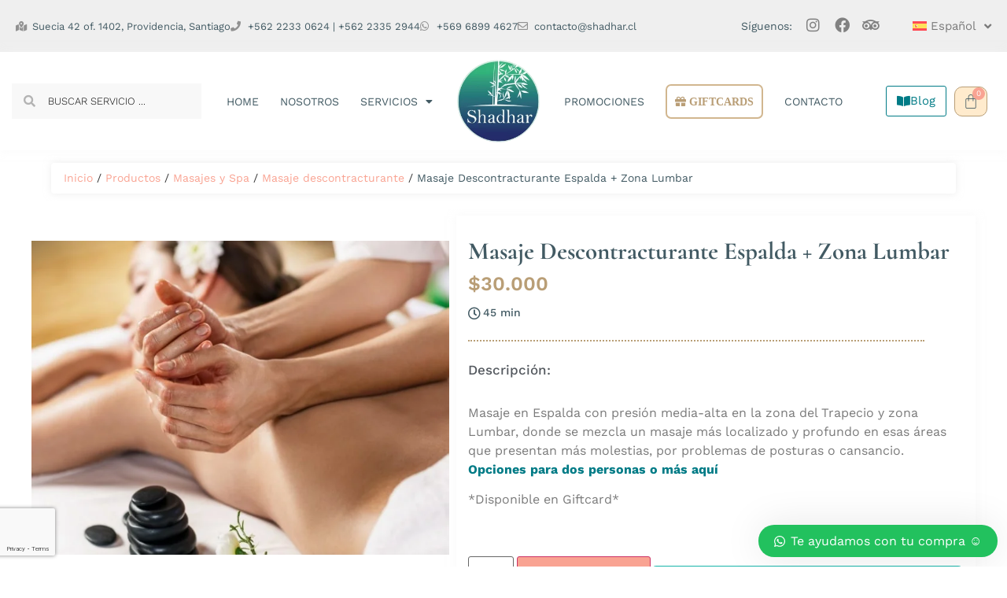

--- FILE ---
content_type: text/html; charset=UTF-8
request_url: https://shadhar.cl/producto/masaje-descontracturante-espalda-zona-lumbar/
body_size: 83767
content:
<!doctype html>
<html lang="es-ES">
<head>
	<meta charset="UTF-8">
	<meta name="viewport" content="width=device-width, initial-scale=1">
	<link rel="profile" href="https://gmpg.org/xfn/11">
	<meta name='robots' content='index, follow, max-image-preview:large, max-snippet:-1, max-video-preview:-1' />

<!-- Google Tag Manager by PYS -->
    <script data-cfasync="false" data-pagespeed-no-defer>
	    window.dataLayerPYS = window.dataLayerPYS || [];
	</script>
<!-- End Google Tag Manager by PYS -->
	<!-- This site is optimized with the Yoast SEO plugin v26.7 - https://yoast.com/wordpress/plugins/seo/ -->
	<title>Masaje Descontracturante Espalda + Zona Lumbar - Shadhar Spa Masajes y Giftcards</title>
	<meta name="description" content="Masaje en Espalda con presión media-alta en la zona del Trapecio y zona Lumbar,  donde se mezcla un masaje más localizado y profundo en esas áreas que presentan más molestias, por problemas de posturas o cansancio." />
	<link rel="canonical" href="https://shadhar.cl/producto/masaje-descontracturante-espalda-zona-lumbar/" />
	<meta property="og:locale" content="es_ES" />
	<meta property="og:type" content="article" />
	<meta property="og:title" content="Masaje Descontracturante Espalda + Zona Lumbar" />
	<meta property="og:description" content="Masaje en Espalda con presión media-alta en la zona del Trapecio y zona Lumbar,  donde se mezcla un masaje más localizado y profundo en esas áreas que presentan más molestias, por problemas de posturas o cansancio. *Disponible en Giftcard*" />
	<meta property="og:url" content="https://shadhar.cl/producto/masaje-descontracturante-espalda-zona-lumbar/" />
	<meta property="og:site_name" content="Shadhar Spa Masajes y Giftcards" />
	<meta property="article:modified_time" content="2024-12-03T11:07:21+00:00" />
	<meta property="og:image" content="https://shadhar.cl/wp-content/uploads/2022/11/Masaje-Descontracturante-Espalda-Zona-Lumbar-min.jpg" />
	<meta property="og:image:width" content="700" />
	<meta property="og:image:height" content="530" />
	<meta property="og:image:type" content="image/jpeg" />
	<meta name="twitter:card" content="summary_large_image" />
	<meta name="twitter:title" content="Masaje Descontracturante Espalda + Zona Lumbar" />
	<meta name="twitter:description" content="Masaje en Espalda con presión media-alta en la zona del Trapecio y zona Lumbar,  donde se mezcla un masaje más localizado y profundo en esas áreas que presentan más molestias, por problemas de posturas o cansancio. *Disponible en Giftcard*" />
	<meta name="twitter:image" content="https://shadhar.cl/wp-content/uploads/2022/11/Masaje-Descontracturante-Espalda-Zona-Lumbar-min.jpg" />
	<meta name="twitter:label1" content="Tiempo de lectura" />
	<meta name="twitter:data1" content="1 minuto" />
	<script type="application/ld+json" class="yoast-schema-graph">{"@context":"https://schema.org","@graph":[{"@type":"WebPage","@id":"https://shadhar.cl/producto/masaje-descontracturante-espalda-zona-lumbar/","url":"https://shadhar.cl/producto/masaje-descontracturante-espalda-zona-lumbar/","name":"Masaje Descontracturante Espalda + Zona Lumbar - Shadhar Spa Masajes y Giftcards","isPartOf":{"@id":"https://shadhar.cl/#website"},"primaryImageOfPage":{"@id":"https://shadhar.cl/producto/masaje-descontracturante-espalda-zona-lumbar/#primaryimage"},"image":{"@id":"https://shadhar.cl/producto/masaje-descontracturante-espalda-zona-lumbar/#primaryimage"},"thumbnailUrl":"https://shadhar.cl/wp-content/uploads/2022/11/Masaje-Descontracturante-Espalda-Zona-Lumbar-min.jpg","datePublished":"2022-07-22T14:34:14+00:00","dateModified":"2024-12-03T11:07:21+00:00","description":"Masaje en Espalda con presión media-alta en la zona del Trapecio y zona Lumbar,  donde se mezcla un masaje más localizado y profundo en esas áreas que presentan más molestias, por problemas de posturas o cansancio.","breadcrumb":{"@id":"https://shadhar.cl/producto/masaje-descontracturante-espalda-zona-lumbar/#breadcrumb"},"inLanguage":"es","potentialAction":[{"@type":"ReadAction","target":["https://shadhar.cl/producto/masaje-descontracturante-espalda-zona-lumbar/"]}]},{"@type":"ImageObject","inLanguage":"es","@id":"https://shadhar.cl/producto/masaje-descontracturante-espalda-zona-lumbar/#primaryimage","url":"https://shadhar.cl/wp-content/uploads/2022/11/Masaje-Descontracturante-Espalda-Zona-Lumbar-min.jpg","contentUrl":"https://shadhar.cl/wp-content/uploads/2022/11/Masaje-Descontracturante-Espalda-Zona-Lumbar-min.jpg","width":700,"height":530},{"@type":"BreadcrumbList","@id":"https://shadhar.cl/producto/masaje-descontracturante-espalda-zona-lumbar/#breadcrumb","itemListElement":[{"@type":"ListItem","position":1,"name":"Portada","item":"https://shadhar.cl/"},{"@type":"ListItem","position":2,"name":"Tienda","item":"https://shadhar.cl/tienda/"},{"@type":"ListItem","position":3,"name":"Masaje Descontracturante Espalda + Zona Lumbar"}]},{"@type":"WebSite","@id":"https://shadhar.cl/#website","url":"https://shadhar.cl/","name":"Shadhar Spa Masajes y Giftcards","description":"Spa Masajes y Giftcards","potentialAction":[{"@type":"SearchAction","target":{"@type":"EntryPoint","urlTemplate":"https://shadhar.cl/?s={search_term_string}"},"query-input":{"@type":"PropertyValueSpecification","valueRequired":true,"valueName":"search_term_string"}}],"inLanguage":"es"}]}</script>
	<!-- / Yoast SEO plugin. -->


<script type='application/javascript'  id='pys-version-script'>console.log('PixelYourSite Free version 11.1.5.2');</script>
<link rel='dns-prefetch' href='//capi-automation.s3.us-east-2.amazonaws.com' />
<link rel='dns-prefetch' href='//code.jquery.com' />
<link rel="alternate" type="application/rss+xml" title="Shadhar Spa Masajes y Giftcards &raquo; Feed" href="https://shadhar.cl/feed/" />
<link rel="alternate" title="oEmbed (JSON)" type="application/json+oembed" href="https://shadhar.cl/wp-json/oembed/1.0/embed?url=https%3A%2F%2Fshadhar.cl%2Fproducto%2Fmasaje-descontracturante-espalda-zona-lumbar%2F" />
<link rel="alternate" title="oEmbed (XML)" type="text/xml+oembed" href="https://shadhar.cl/wp-json/oembed/1.0/embed?url=https%3A%2F%2Fshadhar.cl%2Fproducto%2Fmasaje-descontracturante-espalda-zona-lumbar%2F&#038;format=xml" />
<style id='wp-img-auto-sizes-contain-inline-css'>
img:is([sizes=auto i],[sizes^="auto," i]){contain-intrinsic-size:3000px 1500px}
/*# sourceURL=wp-img-auto-sizes-contain-inline-css */
</style>
<style id='wp-emoji-styles-inline-css'>

	img.wp-smiley, img.emoji {
		display: inline !important;
		border: none !important;
		box-shadow: none !important;
		height: 1em !important;
		width: 1em !important;
		margin: 0 0.07em !important;
		vertical-align: -0.1em !important;
		background: none !important;
		padding: 0 !important;
	}
/*# sourceURL=wp-emoji-styles-inline-css */
</style>
<link rel='stylesheet' id='wp-block-library-css' href='https://shadhar.cl/wp-includes/css/dist/block-library/style.min.css?ver=f5917c0c4bf3865d3fa661a87e450195' media='all' />
<link rel='stylesheet' id='wc-blocks-style-css' href='https://shadhar.cl/wp-content/plugins/woocommerce/assets/client/blocks/wc-blocks.css?ver=wc-10.3.7' media='all' />
<style id='global-styles-inline-css'>
:root{--wp--preset--aspect-ratio--square: 1;--wp--preset--aspect-ratio--4-3: 4/3;--wp--preset--aspect-ratio--3-4: 3/4;--wp--preset--aspect-ratio--3-2: 3/2;--wp--preset--aspect-ratio--2-3: 2/3;--wp--preset--aspect-ratio--16-9: 16/9;--wp--preset--aspect-ratio--9-16: 9/16;--wp--preset--color--black: #000000;--wp--preset--color--cyan-bluish-gray: #abb8c3;--wp--preset--color--white: #ffffff;--wp--preset--color--pale-pink: #f78da7;--wp--preset--color--vivid-red: #cf2e2e;--wp--preset--color--luminous-vivid-orange: #ff6900;--wp--preset--color--luminous-vivid-amber: #fcb900;--wp--preset--color--light-green-cyan: #7bdcb5;--wp--preset--color--vivid-green-cyan: #00d084;--wp--preset--color--pale-cyan-blue: #8ed1fc;--wp--preset--color--vivid-cyan-blue: #0693e3;--wp--preset--color--vivid-purple: #9b51e0;--wp--preset--gradient--vivid-cyan-blue-to-vivid-purple: linear-gradient(135deg,rgb(6,147,227) 0%,rgb(155,81,224) 100%);--wp--preset--gradient--light-green-cyan-to-vivid-green-cyan: linear-gradient(135deg,rgb(122,220,180) 0%,rgb(0,208,130) 100%);--wp--preset--gradient--luminous-vivid-amber-to-luminous-vivid-orange: linear-gradient(135deg,rgb(252,185,0) 0%,rgb(255,105,0) 100%);--wp--preset--gradient--luminous-vivid-orange-to-vivid-red: linear-gradient(135deg,rgb(255,105,0) 0%,rgb(207,46,46) 100%);--wp--preset--gradient--very-light-gray-to-cyan-bluish-gray: linear-gradient(135deg,rgb(238,238,238) 0%,rgb(169,184,195) 100%);--wp--preset--gradient--cool-to-warm-spectrum: linear-gradient(135deg,rgb(74,234,220) 0%,rgb(151,120,209) 20%,rgb(207,42,186) 40%,rgb(238,44,130) 60%,rgb(251,105,98) 80%,rgb(254,248,76) 100%);--wp--preset--gradient--blush-light-purple: linear-gradient(135deg,rgb(255,206,236) 0%,rgb(152,150,240) 100%);--wp--preset--gradient--blush-bordeaux: linear-gradient(135deg,rgb(254,205,165) 0%,rgb(254,45,45) 50%,rgb(107,0,62) 100%);--wp--preset--gradient--luminous-dusk: linear-gradient(135deg,rgb(255,203,112) 0%,rgb(199,81,192) 50%,rgb(65,88,208) 100%);--wp--preset--gradient--pale-ocean: linear-gradient(135deg,rgb(255,245,203) 0%,rgb(182,227,212) 50%,rgb(51,167,181) 100%);--wp--preset--gradient--electric-grass: linear-gradient(135deg,rgb(202,248,128) 0%,rgb(113,206,126) 100%);--wp--preset--gradient--midnight: linear-gradient(135deg,rgb(2,3,129) 0%,rgb(40,116,252) 100%);--wp--preset--font-size--small: 13px;--wp--preset--font-size--medium: 20px;--wp--preset--font-size--large: 36px;--wp--preset--font-size--x-large: 42px;--wp--preset--spacing--20: 0.44rem;--wp--preset--spacing--30: 0.67rem;--wp--preset--spacing--40: 1rem;--wp--preset--spacing--50: 1.5rem;--wp--preset--spacing--60: 2.25rem;--wp--preset--spacing--70: 3.38rem;--wp--preset--spacing--80: 5.06rem;--wp--preset--shadow--natural: 6px 6px 9px rgba(0, 0, 0, 0.2);--wp--preset--shadow--deep: 12px 12px 50px rgba(0, 0, 0, 0.4);--wp--preset--shadow--sharp: 6px 6px 0px rgba(0, 0, 0, 0.2);--wp--preset--shadow--outlined: 6px 6px 0px -3px rgb(255, 255, 255), 6px 6px rgb(0, 0, 0);--wp--preset--shadow--crisp: 6px 6px 0px rgb(0, 0, 0);}:root { --wp--style--global--content-size: 800px;--wp--style--global--wide-size: 1200px; }:where(body) { margin: 0; }.wp-site-blocks > .alignleft { float: left; margin-right: 2em; }.wp-site-blocks > .alignright { float: right; margin-left: 2em; }.wp-site-blocks > .aligncenter { justify-content: center; margin-left: auto; margin-right: auto; }:where(.wp-site-blocks) > * { margin-block-start: 24px; margin-block-end: 0; }:where(.wp-site-blocks) > :first-child { margin-block-start: 0; }:where(.wp-site-blocks) > :last-child { margin-block-end: 0; }:root { --wp--style--block-gap: 24px; }:root :where(.is-layout-flow) > :first-child{margin-block-start: 0;}:root :where(.is-layout-flow) > :last-child{margin-block-end: 0;}:root :where(.is-layout-flow) > *{margin-block-start: 24px;margin-block-end: 0;}:root :where(.is-layout-constrained) > :first-child{margin-block-start: 0;}:root :where(.is-layout-constrained) > :last-child{margin-block-end: 0;}:root :where(.is-layout-constrained) > *{margin-block-start: 24px;margin-block-end: 0;}:root :where(.is-layout-flex){gap: 24px;}:root :where(.is-layout-grid){gap: 24px;}.is-layout-flow > .alignleft{float: left;margin-inline-start: 0;margin-inline-end: 2em;}.is-layout-flow > .alignright{float: right;margin-inline-start: 2em;margin-inline-end: 0;}.is-layout-flow > .aligncenter{margin-left: auto !important;margin-right: auto !important;}.is-layout-constrained > .alignleft{float: left;margin-inline-start: 0;margin-inline-end: 2em;}.is-layout-constrained > .alignright{float: right;margin-inline-start: 2em;margin-inline-end: 0;}.is-layout-constrained > .aligncenter{margin-left: auto !important;margin-right: auto !important;}.is-layout-constrained > :where(:not(.alignleft):not(.alignright):not(.alignfull)){max-width: var(--wp--style--global--content-size);margin-left: auto !important;margin-right: auto !important;}.is-layout-constrained > .alignwide{max-width: var(--wp--style--global--wide-size);}body .is-layout-flex{display: flex;}.is-layout-flex{flex-wrap: wrap;align-items: center;}.is-layout-flex > :is(*, div){margin: 0;}body .is-layout-grid{display: grid;}.is-layout-grid > :is(*, div){margin: 0;}body{padding-top: 0px;padding-right: 0px;padding-bottom: 0px;padding-left: 0px;}a:where(:not(.wp-element-button)){text-decoration: underline;}:root :where(.wp-element-button, .wp-block-button__link){background-color: #32373c;border-width: 0;color: #fff;font-family: inherit;font-size: inherit;font-style: inherit;font-weight: inherit;letter-spacing: inherit;line-height: inherit;padding-top: calc(0.667em + 2px);padding-right: calc(1.333em + 2px);padding-bottom: calc(0.667em + 2px);padding-left: calc(1.333em + 2px);text-decoration: none;text-transform: inherit;}.has-black-color{color: var(--wp--preset--color--black) !important;}.has-cyan-bluish-gray-color{color: var(--wp--preset--color--cyan-bluish-gray) !important;}.has-white-color{color: var(--wp--preset--color--white) !important;}.has-pale-pink-color{color: var(--wp--preset--color--pale-pink) !important;}.has-vivid-red-color{color: var(--wp--preset--color--vivid-red) !important;}.has-luminous-vivid-orange-color{color: var(--wp--preset--color--luminous-vivid-orange) !important;}.has-luminous-vivid-amber-color{color: var(--wp--preset--color--luminous-vivid-amber) !important;}.has-light-green-cyan-color{color: var(--wp--preset--color--light-green-cyan) !important;}.has-vivid-green-cyan-color{color: var(--wp--preset--color--vivid-green-cyan) !important;}.has-pale-cyan-blue-color{color: var(--wp--preset--color--pale-cyan-blue) !important;}.has-vivid-cyan-blue-color{color: var(--wp--preset--color--vivid-cyan-blue) !important;}.has-vivid-purple-color{color: var(--wp--preset--color--vivid-purple) !important;}.has-black-background-color{background-color: var(--wp--preset--color--black) !important;}.has-cyan-bluish-gray-background-color{background-color: var(--wp--preset--color--cyan-bluish-gray) !important;}.has-white-background-color{background-color: var(--wp--preset--color--white) !important;}.has-pale-pink-background-color{background-color: var(--wp--preset--color--pale-pink) !important;}.has-vivid-red-background-color{background-color: var(--wp--preset--color--vivid-red) !important;}.has-luminous-vivid-orange-background-color{background-color: var(--wp--preset--color--luminous-vivid-orange) !important;}.has-luminous-vivid-amber-background-color{background-color: var(--wp--preset--color--luminous-vivid-amber) !important;}.has-light-green-cyan-background-color{background-color: var(--wp--preset--color--light-green-cyan) !important;}.has-vivid-green-cyan-background-color{background-color: var(--wp--preset--color--vivid-green-cyan) !important;}.has-pale-cyan-blue-background-color{background-color: var(--wp--preset--color--pale-cyan-blue) !important;}.has-vivid-cyan-blue-background-color{background-color: var(--wp--preset--color--vivid-cyan-blue) !important;}.has-vivid-purple-background-color{background-color: var(--wp--preset--color--vivid-purple) !important;}.has-black-border-color{border-color: var(--wp--preset--color--black) !important;}.has-cyan-bluish-gray-border-color{border-color: var(--wp--preset--color--cyan-bluish-gray) !important;}.has-white-border-color{border-color: var(--wp--preset--color--white) !important;}.has-pale-pink-border-color{border-color: var(--wp--preset--color--pale-pink) !important;}.has-vivid-red-border-color{border-color: var(--wp--preset--color--vivid-red) !important;}.has-luminous-vivid-orange-border-color{border-color: var(--wp--preset--color--luminous-vivid-orange) !important;}.has-luminous-vivid-amber-border-color{border-color: var(--wp--preset--color--luminous-vivid-amber) !important;}.has-light-green-cyan-border-color{border-color: var(--wp--preset--color--light-green-cyan) !important;}.has-vivid-green-cyan-border-color{border-color: var(--wp--preset--color--vivid-green-cyan) !important;}.has-pale-cyan-blue-border-color{border-color: var(--wp--preset--color--pale-cyan-blue) !important;}.has-vivid-cyan-blue-border-color{border-color: var(--wp--preset--color--vivid-cyan-blue) !important;}.has-vivid-purple-border-color{border-color: var(--wp--preset--color--vivid-purple) !important;}.has-vivid-cyan-blue-to-vivid-purple-gradient-background{background: var(--wp--preset--gradient--vivid-cyan-blue-to-vivid-purple) !important;}.has-light-green-cyan-to-vivid-green-cyan-gradient-background{background: var(--wp--preset--gradient--light-green-cyan-to-vivid-green-cyan) !important;}.has-luminous-vivid-amber-to-luminous-vivid-orange-gradient-background{background: var(--wp--preset--gradient--luminous-vivid-amber-to-luminous-vivid-orange) !important;}.has-luminous-vivid-orange-to-vivid-red-gradient-background{background: var(--wp--preset--gradient--luminous-vivid-orange-to-vivid-red) !important;}.has-very-light-gray-to-cyan-bluish-gray-gradient-background{background: var(--wp--preset--gradient--very-light-gray-to-cyan-bluish-gray) !important;}.has-cool-to-warm-spectrum-gradient-background{background: var(--wp--preset--gradient--cool-to-warm-spectrum) !important;}.has-blush-light-purple-gradient-background{background: var(--wp--preset--gradient--blush-light-purple) !important;}.has-blush-bordeaux-gradient-background{background: var(--wp--preset--gradient--blush-bordeaux) !important;}.has-luminous-dusk-gradient-background{background: var(--wp--preset--gradient--luminous-dusk) !important;}.has-pale-ocean-gradient-background{background: var(--wp--preset--gradient--pale-ocean) !important;}.has-electric-grass-gradient-background{background: var(--wp--preset--gradient--electric-grass) !important;}.has-midnight-gradient-background{background: var(--wp--preset--gradient--midnight) !important;}.has-small-font-size{font-size: var(--wp--preset--font-size--small) !important;}.has-medium-font-size{font-size: var(--wp--preset--font-size--medium) !important;}.has-large-font-size{font-size: var(--wp--preset--font-size--large) !important;}.has-x-large-font-size{font-size: var(--wp--preset--font-size--x-large) !important;}
/*# sourceURL=global-styles-inline-css */
</style>

<link rel='stylesheet' id='jet-engine-frontend-css' href='https://shadhar.cl/wp-content/plugins/jet-engine/assets/css/frontend.css?ver=3.8.1.2' media='all' />
<link rel='stylesheet' id='photoswipe-css' href='https://shadhar.cl/wp-content/plugins/woocommerce/assets/css/photoswipe/photoswipe.min.css?ver=10.3.7' media='all' />
<link rel='stylesheet' id='photoswipe-default-skin-css' href='https://shadhar.cl/wp-content/plugins/woocommerce/assets/css/photoswipe/default-skin/default-skin.min.css?ver=10.3.7' media='all' />
<link rel='stylesheet' id='woocommerce-layout-css' href='https://shadhar.cl/wp-content/plugins/woocommerce/assets/css/woocommerce-layout.css?ver=10.3.7' media='all' />
<link rel='stylesheet' id='woocommerce-smallscreen-css' href='https://shadhar.cl/wp-content/plugins/woocommerce/assets/css/woocommerce-smallscreen.css?ver=10.3.7' media='only screen and (max-width: 768px)' />
<link rel='stylesheet' id='woocommerce-general-css' href='https://shadhar.cl/wp-content/plugins/woocommerce/assets/css/woocommerce.css?ver=10.3.7' media='all' />
<style id='woocommerce-inline-inline-css'>
.woocommerce form .form-row .required { visibility: visible; }
/*# sourceURL=woocommerce-inline-inline-css */
</style>
<link rel='stylesheet' id='wpml-legacy-horizontal-list-0-css' href='https://shadhar.cl/wp-content/plugins/sitepress-multilingual-cms/templates/language-switchers/legacy-list-horizontal/style.min.css?ver=1' media='all' />
<link rel='stylesheet' id='wpml-menu-item-0-css' href='https://shadhar.cl/wp-content/plugins/sitepress-multilingual-cms/templates/language-switchers/menu-item/style.min.css?ver=1' media='all' />
<link rel='stylesheet' id='cms-navigation-style-base-css' href='https://shadhar.cl/wp-content/plugins/wpml-cms-nav/res/css/cms-navigation-base.css?ver=1.5.6' media='screen' />
<link rel='stylesheet' id='cms-navigation-style-css' href='https://shadhar.cl/wp-content/plugins/wpml-cms-nav/res/css/cms-navigation.css?ver=1.5.6' media='screen' />
<link rel='stylesheet' id='ywgc-frontend-css' href='https://shadhar.cl/wp-content/plugins/yith-woocommerce-gift-cards-premium/assets/css/ywgc-frontend.css?ver=4.29.1' media='all' />
<style id='ywgc-frontend-inline-css'>

					#give-as-present,
					.yith_wc_gift_this_product_shop_page_class {
						background-color: #ffffff !important;
						color:#448A85 !important;
					}
					#give-as-present:hover,
					.yith_wc_gift_this_product_shop_page_class:hover {
						background-color:#ffffff !important;
						color:#1A4E43 !important;
					}
					#ywgc-cancel-gift-card {
						background-color:#ffffff;
						color:#448A85;
					}
					#ywgc-cancel-gift-card:hover {
						background-color:#ffffff;
						color:#1A4E43;
					}
				
					.ywgc_apply_gift_card_button{
						background-color:#448a85 !important;
						color:#ffffff!important;
					}
					.ywgc_apply_gift_card_button:hover{
						background-color:#4ac4aa!important;
						color:#ffffff!important;
					}
				
					.ywgc_enter_code{
						background-color:#ffffff;
						color:#000000;
					}
					.ywgc_enter_code:hover{
						background-color:#ffffff;
						color: #000000;
					}
				
					.gift-cards-list button{
						border: 1px solid #000000;
					}
					.selected_image_parent{
						outline: 2px dashed #000000 !important;
						outline-offset: -2px;
					}
					.ywgc-preset-image.selected_image_parent:after{
						background-color: #000000;
					}
					.selected_button{
						background-color: #000000 !important;
						color: white !important;
					}
					.selected_button .ywgc-manual-currency-symbol{
						background-color: #000000 !important;
						color: white !important;
					}
					.selected_button #ywgc-manual-amount{
						background-color: #000000 !important;
						color: white !important;
					}
					.ywgc-on-sale-text{
						color:#000000;
					}
					.ywgc-choose-image.ywgc-choose-template:hover{
						background: rgba(0, 0, 0, 0.9);
					}
					.ywgc-choose-image.ywgc-choose-template{
						background: rgba(0, 0, 0, 0.8);
					}
					.ywgc-form-preview-separator{
						background-color: #000000;
					}
					.ywgc-form-preview-amount{
						color: #000000;
					}
					.ywgc-manual-amount-container, .ywgc-normal-border{
						border: 1px solid #000000;
					}
					.ywgc-template-categories a:hover,
					.ywgc-template-categories a.ywgc-category-selected{
						color: #000000;
					}
					.ywgc-design-list-modal .ywgc-preset-image:before {
						background-color: #000000;
					}
		   	
						.ywgc-manual-currency-symbol {
							padding: 10px;
							background-color: #f6f6f6;
						}
						.ywgc-manual-currency-symbol.right {
							display: none;
						}
					
				#ui-datepicker-div.ywgc-date-picker .ui-datepicker-buttonpane.ui-widget-content button{
					background-color: #000000 !important;
				}
		   	
               		.product-type-gift-card .summary .price {
                    	display: none;
                	}
                
                .ywgc-design-list .ywgc-preset-image img, .ywgc-preset-image.ywgc-preset-image-view-all, .ywgc-preset-image.ywgc-custom-picture {
                    width: 150px;
                    height: 150px;
                }
            
                .yith-ywgc-gift-this-product-modal-content-wrapper .ywgc-design-list .ywgc-preset-image img,.yith-ywgc-gift-this-product-modal-content-wrapper .ywgc-preset-image.ywgc-preset-image-view-all, .yith-ywgc-gift-this-product-modal-content-wrapper .ywgc-preset-image.ywgc-custom-picture {
                    width: 105px;
                    height: 105px;
                }
            
/*# sourceURL=ywgc-frontend-inline-css */
</style>
<link rel='stylesheet' id='jquery-ui-css-css' href='//code.jquery.com/ui/1.11.4/themes/smoothness/jquery-ui.min.css?ver=1.11.4' media='all' />
<link rel='stylesheet' id='ywgc_popup_style_css-css' href='https://shadhar.cl/wp-content/plugins/yith-woocommerce-gift-cards-premium/assets/css/ywgc-popup-style.css?ver=4.29.1' media='all' />
<link rel='stylesheet' id='ywgc_gift_this_product_modal_style_css-css' href='https://shadhar.cl/wp-content/plugins/yith-woocommerce-gift-cards-premium/assets/css/ywgc-gift-product-modal-style.css?ver=4.29.1' media='all' />
<link rel='stylesheet' id='ywgc-product-layout-1-css' href='https://shadhar.cl/wp-content/plugins/yith-woocommerce-gift-cards-premium/assets/css/layouts/ywgc-product-layout-1.css?ver=4.29.1' media='all' />
<link rel='stylesheet' id='brands-styles-css' href='https://shadhar.cl/wp-content/plugins/woocommerce/assets/css/brands.css?ver=10.3.7' media='all' />
<link rel='stylesheet' id='hello-elementor-css' href='https://shadhar.cl/wp-content/themes/hello-elementor/assets/css/reset.css?ver=3.4.4' media='all' />
<link rel='stylesheet' id='hello-elementor-theme-style-css' href='https://shadhar.cl/wp-content/themes/hello-elementor/assets/css/theme.css?ver=3.4.4' media='all' />
<link rel='stylesheet' id='hello-elementor-header-footer-css' href='https://shadhar.cl/wp-content/themes/hello-elementor/assets/css/header-footer.css?ver=3.4.4' media='all' />
<link rel='stylesheet' id='elementor-frontend-css' href='https://shadhar.cl/wp-content/plugins/elementor/assets/css/frontend.min.css?ver=3.32.5' media='all' />
<link rel='stylesheet' id='elementor-post-5-css' href='https://shadhar.cl/wp-content/uploads/elementor/css/post-5.css?ver=1768667014' media='all' />
<link rel='stylesheet' id='jet-popup-frontend-css' href='https://shadhar.cl/wp-content/plugins/jet-popup/assets/css/jet-popup-frontend.css?ver=2.0.20.3' media='all' />
<link rel='stylesheet' id='elementor-post-1080-css' href='https://shadhar.cl/wp-content/uploads/elementor/css/post-1080.css?ver=1768667056' media='all' />
<link rel='stylesheet' id='elementor-post-84-css' href='https://shadhar.cl/wp-content/uploads/elementor/css/post-84.css?ver=1768667057' media='all' />
<link rel='stylesheet' id='jet-woo-builder-css' href='https://shadhar.cl/wp-content/plugins/jet-woo-builder/assets/css/frontend.css?ver=2.2.3' media='all' />
<style id='jet-woo-builder-inline-css'>
@font-face {
				font-family: "WooCommerce";
				font-weight: normal;
				font-style: normal;
				src: url("https://shadhar.cl/wp-content/plugins/woocommerce/assets/fonts/WooCommerce.eot");
				src: url("https://shadhar.cl/wp-content/plugins/woocommerce/assets/fonts/WooCommerce.eot?#iefix") format("embedded-opentype"),
					 url("https://shadhar.cl/wp-content/plugins/woocommerce/assets/fonts/WooCommerce.woff") format("woff"),
					 url("https://shadhar.cl/wp-content/plugins/woocommerce/assets/fonts/WooCommerce.ttf") format("truetype"),
					 url("https://shadhar.cl/wp-content/plugins/woocommerce/assets/fonts/WooCommerce.svg#WooCommerce") format("svg");
			}
/*# sourceURL=jet-woo-builder-inline-css */
</style>
<link rel='stylesheet' id='elementor-icons-shared-0-css' href='https://shadhar.cl/wp-content/plugins/elementor/assets/lib/font-awesome/css/fontawesome.min.css?ver=5.15.3' media='all' />
<link rel='stylesheet' id='elementor-icons-fa-solid-css' href='https://shadhar.cl/wp-content/plugins/elementor/assets/lib/font-awesome/css/solid.min.css?ver=5.15.3' media='all' />
<link rel='stylesheet' id='swiper-css' href='https://shadhar.cl/wp-content/plugins/elementor/assets/lib/swiper/v8/css/swiper.min.css?ver=8.4.5' media='all' />
<link rel='stylesheet' id='e-swiper-css' href='https://shadhar.cl/wp-content/plugins/elementor/assets/css/conditionals/e-swiper.min.css?ver=3.32.5' media='all' />
<link rel='stylesheet' id='jet-woo-builder-frontend-font-css' href='https://shadhar.cl/wp-content/plugins/jet-woo-builder/assets/css/lib/jetwoobuilder-frontend-font/css/jetwoobuilder-frontend-font.css?ver=2.2.3' media='all' />
<link rel='stylesheet' id='widget-icon-list-css' href='https://shadhar.cl/wp-content/plugins/elementor/assets/css/widget-icon-list.min.css?ver=3.32.5' media='all' />
<link rel='stylesheet' id='widget-heading-css' href='https://shadhar.cl/wp-content/plugins/elementor/assets/css/widget-heading.min.css?ver=3.32.5' media='all' />
<link rel='stylesheet' id='widget-social-icons-css' href='https://shadhar.cl/wp-content/plugins/elementor/assets/css/widget-social-icons.min.css?ver=3.32.5' media='all' />
<link rel='stylesheet' id='e-apple-webkit-css' href='https://shadhar.cl/wp-content/plugins/elementor/assets/css/conditionals/apple-webkit.min.css?ver=3.32.5' media='all' />
<link rel='stylesheet' id='widget-nav-menu-css' href='https://shadhar.cl/wp-content/plugins/elementor-pro/assets/css/widget-nav-menu.min.css?ver=3.32.3' media='all' />
<link rel='stylesheet' id='widget-image-css' href='https://shadhar.cl/wp-content/plugins/elementor/assets/css/widget-image.min.css?ver=3.32.5' media='all' />
<link rel='stylesheet' id='widget-woocommerce-menu-cart-css' href='https://shadhar.cl/wp-content/plugins/elementor-pro/assets/css/widget-woocommerce-menu-cart.min.css?ver=3.32.3' media='all' />
<link rel='stylesheet' id='widget-form-css' href='https://shadhar.cl/wp-content/plugins/elementor-pro/assets/css/widget-form.min.css?ver=3.32.3' media='all' />
<link rel='stylesheet' id='widget-spacer-css' href='https://shadhar.cl/wp-content/plugins/elementor/assets/css/widget-spacer.min.css?ver=3.32.5' media='all' />
<link rel='stylesheet' id='e-sticky-css' href='https://shadhar.cl/wp-content/plugins/elementor-pro/assets/css/modules/sticky.min.css?ver=3.32.3' media='all' />
<link rel='stylesheet' id='widget-video-css' href='https://shadhar.cl/wp-content/plugins/elementor/assets/css/widget-video.min.css?ver=3.32.5' media='all' />
<link rel='stylesheet' id='e-popup-css' href='https://shadhar.cl/wp-content/plugins/elementor-pro/assets/css/conditionals/popup.min.css?ver=3.32.3' media='all' />
<link rel='stylesheet' id='widget-divider-css' href='https://shadhar.cl/wp-content/plugins/elementor/assets/css/widget-divider.min.css?ver=3.32.5' media='all' />
<link rel='stylesheet' id='e-animation-fadeIn-css' href='https://shadhar.cl/wp-content/plugins/elementor/assets/lib/animations/styles/fadeIn.min.css?ver=3.32.5' media='all' />
<link rel='stylesheet' id='jet-blocks-css' href='https://shadhar.cl/wp-content/uploads/elementor/css/custom-jet-blocks.css?ver=1.3.21' media='all' />
<link rel='stylesheet' id='elementor-icons-css' href='https://shadhar.cl/wp-content/plugins/elementor/assets/lib/eicons/css/elementor-icons.min.css?ver=5.44.0' media='all' />
<link rel='stylesheet' id='jet-tricks-frontend-css' href='https://shadhar.cl/wp-content/plugins/jet-tricks/assets/css/jet-tricks-frontend.css?ver=1.5.9' media='all' />
<link rel='stylesheet' id='font-awesome-5-all-css' href='https://shadhar.cl/wp-content/plugins/elementor/assets/lib/font-awesome/css/all.min.css?ver=3.32.5' media='all' />
<link rel='stylesheet' id='font-awesome-4-shim-css' href='https://shadhar.cl/wp-content/plugins/elementor/assets/lib/font-awesome/css/v4-shims.min.css?ver=3.32.5' media='all' />
<link rel='stylesheet' id='elementor-post-15-css' href='https://shadhar.cl/wp-content/uploads/elementor/css/post-15.css?ver=1768667014' media='all' />
<link rel='stylesheet' id='elementor-post-142-css' href='https://shadhar.cl/wp-content/uploads/elementor/css/post-142.css?ver=1768667013' media='all' />
<link rel='stylesheet' id='elementor-post-10714-css' href='https://shadhar.cl/wp-content/uploads/elementor/css/post-10714.css?ver=1768667012' media='all' />
<link rel='stylesheet' id='elementor-post-3176-css' href='https://shadhar.cl/wp-content/uploads/elementor/css/post-3176.css?ver=1768667013' media='all' />
<link rel='stylesheet' id='e-woocommerce-notices-css' href='https://shadhar.cl/wp-content/plugins/elementor-pro/assets/css/woocommerce-notices.min.css?ver=3.32.3' media='all' />
<link rel='stylesheet' id='jquery-chosen-css' href='https://shadhar.cl/wp-content/plugins/jet-search/assets/lib/chosen/chosen.min.css?ver=1.8.7' media='all' />
<link rel='stylesheet' id='jet-search-css' href='https://shadhar.cl/wp-content/plugins/jet-search/assets/css/jet-search.css?ver=3.5.16.1' media='all' />
<link rel='stylesheet' id='wws-public-style-css' href='https://shadhar.cl/wp-content/plugins/wordpress-whatsapp-support/assets/css/wws-public-style.css?ver=2.4.1' media='all' />
<style id='wws-public-style-inline-css'>
.wws--bg-color {
			background-color: #22c15e;
		}.wws--text-color {
				color: #ffffff;
		}.wws-popup__open-btn {
				padding: 8px 20px;
				border-radius: 20px;
				display: inline-block;
				margin-top: 15px;
				cursor: pointer;
			}.wws-popup-container--position {
					right: 12px;
					bottom: 12px;
				}
				.wws-popup__open-btn { float: right; }
				.wws-gradient--position {
				  bottom: 0;
				  right: 0;
				  background: radial-gradient(ellipse at bottom right, rgba(29, 39, 54, 0.2) 0, rgba(29, 39, 54, 0) 72%);
				}
/*# sourceURL=wws-public-style-inline-css */
</style>
<link rel='stylesheet' id='wws-public-template-css' href='https://shadhar.cl/wp-content/plugins/wordpress-whatsapp-support/assets/css/wws-public-template-4.css?ver=2.4.1' media='all' />
<link rel='stylesheet' id='elementor-gf-local-worksans-css' href='https://shadhar.cl/wp-content/uploads/elementor/google-fonts/css/worksans.css?ver=1748973793' media='all' />
<link rel='stylesheet' id='elementor-gf-local-montserrat-css' href='https://shadhar.cl/wp-content/uploads/elementor/google-fonts/css/montserrat.css?ver=1748973799' media='all' />
<link rel='stylesheet' id='elementor-gf-local-cormorant-css' href='https://shadhar.cl/wp-content/uploads/elementor/google-fonts/css/cormorant.css?ver=1748973803' media='all' />
<link rel='stylesheet' id='elementor-gf-local-cormorantgaramond-css' href='https://shadhar.cl/wp-content/uploads/elementor/google-fonts/css/cormorantgaramond.css?ver=1748973815' media='all' />
<link rel='stylesheet' id='elementor-gf-local-nunito-css' href='https://shadhar.cl/wp-content/uploads/elementor/google-fonts/css/nunito.css?ver=1748973809' media='all' />
<link rel='stylesheet' id='elementor-icons-fa-regular-css' href='https://shadhar.cl/wp-content/plugins/elementor/assets/lib/font-awesome/css/regular.min.css?ver=5.15.3' media='all' />
<link rel='stylesheet' id='elementor-icons-fa-brands-css' href='https://shadhar.cl/wp-content/plugins/elementor/assets/lib/font-awesome/css/brands.min.css?ver=5.15.3' media='all' />
<script id="wpml-cookie-js-extra">
var wpml_cookies = {"wp-wpml_current_language":{"value":"es","expires":1,"path":"/"}};
var wpml_cookies = {"wp-wpml_current_language":{"value":"es","expires":1,"path":"/"}};
//# sourceURL=wpml-cookie-js-extra
</script>
<script src="https://shadhar.cl/wp-content/plugins/sitepress-multilingual-cms/res/js/cookies/language-cookie.js?ver=485900" id="wpml-cookie-js" defer data-wp-strategy="defer"></script>
<script src="https://shadhar.cl/wp-includes/js/jquery/jquery.min.js?ver=3.7.1" id="jquery-core-js"></script>
<script src="https://shadhar.cl/wp-includes/js/jquery/jquery-migrate.min.js?ver=3.4.1" id="jquery-migrate-js"></script>
<script src="https://shadhar.cl/wp-content/plugins/woocommerce/assets/js/jquery-blockui/jquery.blockUI.min.js?ver=2.7.0-wc.10.3.7" id="wc-jquery-blockui-js" data-wp-strategy="defer"></script>
<script id="wc-add-to-cart-js-extra">
var wc_add_to_cart_params = {"ajax_url":"/wp-admin/admin-ajax.php","wc_ajax_url":"/?wc-ajax=%%endpoint%%","i18n_view_cart":"Ver carrito","cart_url":"https://shadhar.cl/carrito/","is_cart":"","cart_redirect_after_add":"yes"};
//# sourceURL=wc-add-to-cart-js-extra
</script>
<script src="https://shadhar.cl/wp-content/plugins/woocommerce/assets/js/frontend/add-to-cart.min.js?ver=10.3.7" id="wc-add-to-cart-js" defer data-wp-strategy="defer"></script>
<script src="https://shadhar.cl/wp-content/plugins/woocommerce/assets/js/zoom/jquery.zoom.min.js?ver=1.7.21-wc.10.3.7" id="wc-zoom-js" defer data-wp-strategy="defer"></script>
<script src="https://shadhar.cl/wp-content/plugins/woocommerce/assets/js/flexslider/jquery.flexslider.min.js?ver=2.7.2-wc.10.3.7" id="wc-flexslider-js" defer data-wp-strategy="defer"></script>
<script src="https://shadhar.cl/wp-content/plugins/woocommerce/assets/js/photoswipe/photoswipe.min.js?ver=4.1.1-wc.10.3.7" id="wc-photoswipe-js" defer data-wp-strategy="defer"></script>
<script src="https://shadhar.cl/wp-content/plugins/woocommerce/assets/js/photoswipe/photoswipe-ui-default.min.js?ver=4.1.1-wc.10.3.7" id="wc-photoswipe-ui-default-js" defer data-wp-strategy="defer"></script>
<script id="wc-single-product-js-extra">
var wc_single_product_params = {"i18n_required_rating_text":"Por favor elige una puntuaci\u00f3n","i18n_rating_options":["1 de 5 estrellas","2 de 5 estrellas","3 de 5 estrellas","4 de 5 estrellas","5 de 5 estrellas"],"i18n_product_gallery_trigger_text":"Ver galer\u00eda de im\u00e1genes a pantalla completa","review_rating_required":"yes","flexslider":{"rtl":false,"animation":"slide","smoothHeight":true,"directionNav":false,"controlNav":"thumbnails","slideshow":false,"animationSpeed":500,"animationLoop":false,"allowOneSlide":false},"zoom_enabled":"1","zoom_options":[],"photoswipe_enabled":"1","photoswipe_options":{"shareEl":false,"closeOnScroll":false,"history":false,"hideAnimationDuration":0,"showAnimationDuration":0},"flexslider_enabled":"1"};
//# sourceURL=wc-single-product-js-extra
</script>
<script src="https://shadhar.cl/wp-content/plugins/woocommerce/assets/js/frontend/single-product.min.js?ver=10.3.7" id="wc-single-product-js" defer data-wp-strategy="defer"></script>
<script src="https://shadhar.cl/wp-content/plugins/woocommerce/assets/js/js-cookie/js.cookie.min.js?ver=2.1.4-wc.10.3.7" id="wc-js-cookie-js" data-wp-strategy="defer"></script>
<script src="https://shadhar.cl/wp-content/plugins/elementor/assets/lib/font-awesome/js/v4-shims.min.js?ver=3.32.5" id="font-awesome-4-shim-js"></script>
<script src="https://shadhar.cl/wp-content/plugins/pixelyoursite/dist/scripts/jquery.bind-first-0.2.3.min.js?ver=0.2.3" id="jquery-bind-first-js"></script>
<script src="https://shadhar.cl/wp-content/plugins/pixelyoursite/dist/scripts/js.cookie-2.1.3.min.js?ver=2.1.3" id="js-cookie-pys-js"></script>
<script src="https://shadhar.cl/wp-content/plugins/pixelyoursite/dist/scripts/tld.min.js?ver=2.3.1" id="js-tld-js"></script>
<script id="pys-js-extra">
var pysOptions = {"staticEvents":{"ga":{"woo_view_content":[{"delay":0,"type":"static","name":"view_item","trackingIds":["G-5QJ4HV56SM"],"eventID":"628fc4aa-aa56-49a2-adc7-3739b72c0fdf","params":{"event_category":"ecommerce","currency":"CLP","items":[{"item_id":"605","item_name":"Masaje Descontracturante Espalda + Zona Lumbar","quantity":1,"price":"30000","item_category":"Mix Masajes","item_category2":"Masaje descontracturante"}],"value":"30000","page_title":"Masaje Descontracturante Espalda + Zona Lumbar","post_type":"product","post_id":605,"plugin":"PixelYourSite","user_role":"guest","event_url":"shadhar.cl/producto/masaje-descontracturante-espalda-zona-lumbar/"},"e_id":"woo_view_content","ids":[],"hasTimeWindow":false,"timeWindow":0,"pixelIds":[],"woo_order":"","edd_order":""}]}},"dynamicEvents":[],"triggerEvents":[],"triggerEventTypes":[],"ga":{"trackingIds":["G-5QJ4HV56SM"],"commentEventEnabled":true,"downloadEnabled":true,"formEventEnabled":true,"crossDomainEnabled":false,"crossDomainAcceptIncoming":false,"crossDomainDomains":[],"isDebugEnabled":[],"serverContainerUrls":{"G-5QJ4HV56SM":{"enable_server_container":"","server_container_url":"","transport_url":""}},"additionalConfig":{"G-5QJ4HV56SM":{"first_party_collection":true}},"disableAdvertisingFeatures":false,"disableAdvertisingPersonalization":false,"wooVariableAsSimple":true,"custom_page_view_event":false},"debug":"","siteUrl":"https://shadhar.cl","ajaxUrl":"https://shadhar.cl/wp-admin/admin-ajax.php","ajax_event":"c15d909ee1","enable_remove_download_url_param":"1","cookie_duration":"7","last_visit_duration":"60","enable_success_send_form":"","ajaxForServerEvent":"1","ajaxForServerStaticEvent":"1","useSendBeacon":"1","send_external_id":"1","external_id_expire":"180","track_cookie_for_subdomains":"1","google_consent_mode":"1","gdpr":{"ajax_enabled":false,"all_disabled_by_api":false,"facebook_disabled_by_api":false,"analytics_disabled_by_api":false,"google_ads_disabled_by_api":false,"pinterest_disabled_by_api":false,"bing_disabled_by_api":false,"reddit_disabled_by_api":false,"externalID_disabled_by_api":false,"facebook_prior_consent_enabled":true,"analytics_prior_consent_enabled":true,"google_ads_prior_consent_enabled":null,"pinterest_prior_consent_enabled":true,"bing_prior_consent_enabled":true,"cookiebot_integration_enabled":false,"cookiebot_facebook_consent_category":"marketing","cookiebot_analytics_consent_category":"statistics","cookiebot_tiktok_consent_category":"marketing","cookiebot_google_ads_consent_category":"marketing","cookiebot_pinterest_consent_category":"marketing","cookiebot_bing_consent_category":"marketing","consent_magic_integration_enabled":false,"real_cookie_banner_integration_enabled":false,"cookie_notice_integration_enabled":false,"cookie_law_info_integration_enabled":false,"analytics_storage":{"enabled":true,"value":"granted","filter":false},"ad_storage":{"enabled":true,"value":"granted","filter":false},"ad_user_data":{"enabled":true,"value":"granted","filter":false},"ad_personalization":{"enabled":true,"value":"granted","filter":false}},"cookie":{"disabled_all_cookie":false,"disabled_start_session_cookie":false,"disabled_advanced_form_data_cookie":false,"disabled_landing_page_cookie":false,"disabled_first_visit_cookie":false,"disabled_trafficsource_cookie":false,"disabled_utmTerms_cookie":false,"disabled_utmId_cookie":false},"tracking_analytics":{"TrafficSource":"direct","TrafficLanding":"undefined","TrafficUtms":[],"TrafficUtmsId":[]},"GATags":{"ga_datalayer_type":"default","ga_datalayer_name":"dataLayerPYS"},"woo":{"enabled":true,"enabled_save_data_to_orders":true,"addToCartOnButtonEnabled":true,"addToCartOnButtonValueEnabled":true,"addToCartOnButtonValueOption":"price","singleProductId":605,"removeFromCartSelector":"form.woocommerce-cart-form .remove","addToCartCatchMethod":"add_cart_hook","is_order_received_page":false,"containOrderId":false},"edd":{"enabled":false},"cache_bypass":"1768707824"};
//# sourceURL=pys-js-extra
</script>
<script src="https://shadhar.cl/wp-content/plugins/pixelyoursite/dist/scripts/public.js?ver=11.1.5.2" id="pys-js"></script>
<link rel="https://api.w.org/" href="https://shadhar.cl/wp-json/" /><link rel="alternate" title="JSON" type="application/json" href="https://shadhar.cl/wp-json/wp/v2/product/605" /><link rel="EditURI" type="application/rsd+xml" title="RSD" href="https://shadhar.cl/xmlrpc.php?rsd" />

<link rel='shortlink' href='https://shadhar.cl/?p=605' />
<meta name="generator" content="WPML ver:4.8.5 stt:1,2;" />
<!-- Starting: Conversion Tracking for WooCommerce (https://wordpress.org/plugins/woocommerce-conversion-tracking/) -->
        <script async src="https://www.googletagmanager.com/gtag/js?id=AW-767415485&l=dataLayerPYS"></script>
        <script>
            window.dataLayerPYS = window.dataLayerPYS || [];
            function gtag(){dataLayerPYS.push(arguments)};
            gtag('js', new Date());

            gtag('config', 'AW-767415485');
        </script>
        <!-- End: Conversion Tracking for WooCommerce Codes -->
<meta name="ti-site-data" content="eyJyIjoiMTowITc6MCEzMDowIiwibyI6Imh0dHBzOlwvXC9zaGFkaGFyLmNsXC93cC1hZG1pblwvYWRtaW4tYWpheC5waHA/YWN0aW9uPXRpX29ubGluZV91c2Vyc19nb29nbGUmYW1wO3A9JTJGcHJvZHVjdG8lMkZtYXNhamUtZGVzY29udHJhY3R1cmFudGUtZXNwYWxkYS16b25hLWx1bWJhciUyRiZhbXA7X3dwbm9uY2U9ZWEwNDQ5ZDM3MiJ9" /><!-- Google site verification - Google for WooCommerce -->
<meta name="google-site-verification" content="DjOYywnvCGfsPqNDEJCvzzfYjVoegGs396LCtYxofRM" />
<meta name="description" content="Masaje en Espalda con presión media-alta en la zona del Trapecio y zona Lumbar,  donde se mezcla un masaje más localizado y profundo en esas áreas que presentan más molestias, por problemas de posturas o cansancio. *Disponible en Giftcard*">
	<noscript><style>.woocommerce-product-gallery{ opacity: 1 !important; }</style></noscript>
	<meta name="generator" content="Elementor 3.32.5; settings: css_print_method-external, google_font-enabled, font_display-swap">
<!-- Google tag (gtag.js) -->
<script async src="https://www.googletagmanager.com/gtag/js?id=G-PR7DJ2R1MR&l=dataLayerPYS"></script>
<script>
  window.dataLayerPYS = window.dataLayerPYS || [];
  function gtag(){dataLayerPYS.push(arguments);}
  gtag('js', new Date());

  gtag('config', 'G-PR7DJ2R1MR');
</script>
<!-- Google Tag Manager -->
<script>(function(w,d,s,l,i){w[l]=w[l]||[];w[l].push({'gtm.start':
new Date().getTime(),event:'gtm.js'});var f=d.getElementsByTagName(s)[0],
j=d.createElement(s),dl=l!='dataLayer'?'&l='+l:'';j.async=true;j.src=
'https://www.googletagmanager.com/gtm.js?id='+i+dl;f.parentNode.insertBefore(j,f);
})(window,document,'script','dataLayer','GTM-PC7DQJ5D');</script>
<!-- End Google Tag Manager -->
			<script  type="text/javascript">
				!function(f,b,e,v,n,t,s){if(f.fbq)return;n=f.fbq=function(){n.callMethod?
					n.callMethod.apply(n,arguments):n.queue.push(arguments)};if(!f._fbq)f._fbq=n;
					n.push=n;n.loaded=!0;n.version='2.0';n.queue=[];t=b.createElement(e);t.async=!0;
					t.src=v;s=b.getElementsByTagName(e)[0];s.parentNode.insertBefore(t,s)}(window,
					document,'script','https://connect.facebook.net/en_US/fbevents.js');
			</script>
			<!-- WooCommerce Facebook Integration Begin -->
			<script  type="text/javascript">

				fbq('init', '1194298758942749', {}, {
    "agent": "woocommerce_0-10.3.7-3.5.15"
});

				document.addEventListener( 'DOMContentLoaded', function() {
					// Insert placeholder for events injected when a product is added to the cart through AJAX.
					document.body.insertAdjacentHTML( 'beforeend', '<div class=\"wc-facebook-pixel-event-placeholder\"></div>' );
				}, false );

			</script>
			<!-- WooCommerce Facebook Integration End -->
						<style>
				.e-con.e-parent:nth-of-type(n+4):not(.e-lazyloaded):not(.e-no-lazyload),
				.e-con.e-parent:nth-of-type(n+4):not(.e-lazyloaded):not(.e-no-lazyload) * {
					background-image: none !important;
				}
				@media screen and (max-height: 1024px) {
					.e-con.e-parent:nth-of-type(n+3):not(.e-lazyloaded):not(.e-no-lazyload),
					.e-con.e-parent:nth-of-type(n+3):not(.e-lazyloaded):not(.e-no-lazyload) * {
						background-image: none !important;
					}
				}
				@media screen and (max-height: 640px) {
					.e-con.e-parent:nth-of-type(n+2):not(.e-lazyloaded):not(.e-no-lazyload),
					.e-con.e-parent:nth-of-type(n+2):not(.e-lazyloaded):not(.e-no-lazyload) * {
						background-image: none !important;
					}
				}
			</style>
			<link rel="icon" href="https://shadhar.cl/wp-content/uploads/2022/11/cropped-logo-shadhar-masajes-descontracturantes-relajacion-giftcards-32x32.png" sizes="32x32" />
<link rel="icon" href="https://shadhar.cl/wp-content/uploads/2022/11/cropped-logo-shadhar-masajes-descontracturantes-relajacion-giftcards-192x192.png" sizes="192x192" />
<link rel="apple-touch-icon" href="https://shadhar.cl/wp-content/uploads/2022/11/cropped-logo-shadhar-masajes-descontracturantes-relajacion-giftcards-180x180.png" />
<meta name="msapplication-TileImage" content="https://shadhar.cl/wp-content/uploads/2022/11/cropped-logo-shadhar-masajes-descontracturantes-relajacion-giftcards-270x270.png" />
		<style id="wp-custom-css">
			.ywgc-design-list .ywgc-preset-image img{
    object-fit: cover;
}		</style>
		
		<!-- Global site tag (gtag.js) - Google Ads: AW-767415485 - Google for WooCommerce -->
		<script async src="https://www.googletagmanager.com/gtag/js?id=AW-767415485&l=dataLayerPYS"></script>
		<script>
			window.dataLayerPYS = window.dataLayerPYS || [];
			function gtag() { dataLayerPYS.push(arguments); }
			gtag( 'consent', 'default', {
				analytics_storage: 'denied',
				ad_storage: 'denied',
				ad_user_data: 'denied',
				ad_personalization: 'denied',
				region: ['AT', 'BE', 'BG', 'HR', 'CY', 'CZ', 'DK', 'EE', 'FI', 'FR', 'DE', 'GR', 'HU', 'IS', 'IE', 'IT', 'LV', 'LI', 'LT', 'LU', 'MT', 'NL', 'NO', 'PL', 'PT', 'RO', 'SK', 'SI', 'ES', 'SE', 'GB', 'CH'],
				wait_for_update: 500,
			} );
			gtag('js', new Date());
			gtag('set', 'developer_id.dOGY3NW', true);
			gtag("config", "AW-767415485", { "groups": "GLA", "send_page_view": false });		</script>

		<link rel='stylesheet' id='widget-woocommerce-product-add-to-cart-css' href='https://shadhar.cl/wp-content/plugins/elementor-pro/assets/css/widget-woocommerce-product-add-to-cart.min.css?ver=3.32.3' media='all' />
<link rel='stylesheet' id='jet-elements-css' href='https://shadhar.cl/wp-content/plugins/jet-elements/assets/css/jet-elements.css?ver=2.7.12.1' media='all' />
<meta name="generator" content="WP Rocket 3.20.2" data-wpr-features="wpr_image_dimensions wpr_preload_links wpr_desktop" /></head>
<body class="wp-singular product-template-default single single-product postid-605 wp-embed-responsive wp-theme-hello-elementor theme-hello-elementor woocommerce woocommerce-page woocommerce-no-js hello-elementor-default e-wc-message-notice elementor-default elementor-template-full-width elementor-kit-5 18">

<script>
gtag("event", "page_view", {send_to: "GLA"});
</script>
<!-- Google Tag Manager (noscript) -->
<noscript><iframe src="https://www.googletagmanager.com/ns.html?id=GTM-PC7DQJ5D"
height="0" width="0" style="display:none;visibility:hidden"></iframe></noscript>
<!-- End Google Tag Manager (noscript) -->

<a class="skip-link screen-reader-text" href="#content">Ir al contenido</a>

		<header data-rocket-location-hash="394f683bc6f079e88bc356e72852686a" data-elementor-type="header" data-elementor-id="15" class="elementor elementor-15 elementor-location-header" data-elementor-post-type="elementor_library">
					<section class="elementor-section elementor-top-section elementor-element elementor-element-431ada6 elementor-section-full_width elementor-hidden-mobile elementor-section-height-default elementor-section-height-default" data-id="431ada6" data-element_type="section" data-settings="{&quot;background_background&quot;:&quot;classic&quot;,&quot;jet_parallax_layout_list&quot;:[]}">
						<div data-rocket-location-hash="82f6c6a00e9a86a2eaa3cc6e8d136714" class="elementor-container elementor-column-gap-default">
					<div class="elementor-column elementor-col-33 elementor-top-column elementor-element elementor-element-9f1373f" data-id="9f1373f" data-element_type="column">
			<div class="elementor-widget-wrap elementor-element-populated">
						<div class="elementor-element elementor-element-3dc2406 elementor-icon-list--layout-inline elementor-align-left elementor-list-item-link-full_width elementor-widget elementor-widget-icon-list" data-id="3dc2406" data-element_type="widget" data-widget_type="icon-list.default">
				<div class="elementor-widget-container">
							<ul class="elementor-icon-list-items elementor-inline-items">
							<li class="elementor-icon-list-item elementor-inline-item">
											<span class="elementor-icon-list-icon">
							<i aria-hidden="true" class="fas fa-map-marked-alt"></i>						</span>
										<span class="elementor-icon-list-text">Suecia 42 of. 1402, Providencia, Santiago</span>
									</li>
								<li class="elementor-icon-list-item elementor-inline-item">
											<span class="elementor-icon-list-icon">
							<i aria-hidden="true" class="fas fa-phone"></i>						</span>
										<span class="elementor-icon-list-text">+562 2233 0624 | +562 2335 2944</span>
									</li>
								<li class="elementor-icon-list-item elementor-inline-item">
											<span class="elementor-icon-list-icon">
							<i aria-hidden="true" class="fab fa-whatsapp"></i>						</span>
										<span class="elementor-icon-list-text">+569 6899 4627</span>
									</li>
								<li class="elementor-icon-list-item elementor-inline-item">
											<a href="mailto:contacto@shadhar.cl" target="_blank">

												<span class="elementor-icon-list-icon">
							<i aria-hidden="true" class="far fa-envelope"></i>						</span>
										<span class="elementor-icon-list-text">contacto@shadhar.cl</span>
											</a>
									</li>
						</ul>
						</div>
				</div>
					</div>
		</div>
				<div class="elementor-column elementor-col-33 elementor-top-column elementor-element elementor-element-d634742" data-id="d634742" data-element_type="column">
			<div class="elementor-widget-wrap elementor-element-populated">
						<div class="elementor-element elementor-element-0e883d9 elementor-widget__width-auto elementor-widget elementor-widget-heading" data-id="0e883d9" data-element_type="widget" data-widget_type="heading.default">
				<div class="elementor-widget-container">
					<h2 class="elementor-heading-title elementor-size-default">Síguenos:</h2>				</div>
				</div>
				<div class="elementor-element elementor-element-5f2f6d5 elementor-widget__width-auto elementor-shape-rounded elementor-grid-0 e-grid-align-center elementor-widget elementor-widget-social-icons" data-id="5f2f6d5" data-element_type="widget" data-widget_type="social-icons.default">
				<div class="elementor-widget-container">
							<div class="elementor-social-icons-wrapper elementor-grid" role="list">
							<span class="elementor-grid-item" role="listitem">
					<a class="elementor-icon elementor-social-icon elementor-social-icon-instagram elementor-repeater-item-67fc776" href="https://www.instagram.com/shadhar.spamasajes/" target="_blank">
						<span class="elementor-screen-only">Instagram</span>
						<i aria-hidden="true" class="fab fa-instagram"></i>					</a>
				</span>
							<span class="elementor-grid-item" role="listitem">
					<a class="elementor-icon elementor-social-icon elementor-social-icon-facebook elementor-repeater-item-8abad18" href="https://www.facebook.com/shadharspa/" target="_blank">
						<span class="elementor-screen-only">Facebook</span>
						<i aria-hidden="true" class="fab fa-facebook"></i>					</a>
				</span>
							<span class="elementor-grid-item" role="listitem">
					<a class="elementor-icon elementor-social-icon elementor-social-icon-tripadvisor elementor-repeater-item-16dec2f" href="https://www.tripadvisor.cl/Attraction_Review-g294305-d13010006-Reviews-Shadhar_Spa-Santiago_Santiago_Metropolitan_Region.html" target="_blank">
						<span class="elementor-screen-only">Tripadvisor</span>
						<i aria-hidden="true" class="fab fa-tripadvisor"></i>					</a>
				</span>
					</div>
						</div>
				</div>
					</div>
		</div>
				<div class="elementor-column elementor-col-33 elementor-top-column elementor-element elementor-element-4fb3b93" data-id="4fb3b93" data-element_type="column">
			<div class="elementor-widget-wrap elementor-element-populated">
						<div class="elementor-element elementor-element-39c83ef elementor-hidden-tablet elementor-hidden-mobile elementor-nav-menu--dropdown-tablet elementor-nav-menu__text-align-aside elementor-nav-menu--toggle elementor-nav-menu--burger elementor-widget elementor-widget-nav-menu" data-id="39c83ef" data-element_type="widget" data-settings="{&quot;submenu_icon&quot;:{&quot;value&quot;:&quot;&lt;i class=\&quot;fas fa-angle-down\&quot; aria-hidden=\&quot;true\&quot;&gt;&lt;\/i&gt;&quot;,&quot;library&quot;:&quot;fa-solid&quot;},&quot;layout&quot;:&quot;horizontal&quot;,&quot;toggle&quot;:&quot;burger&quot;}" data-widget_type="nav-menu.default">
				<div class="elementor-widget-container">
								<nav aria-label="Menú" class="elementor-nav-menu--main elementor-nav-menu__container elementor-nav-menu--layout-horizontal e--pointer-underline e--animation-fade">
				<ul id="menu-1-39c83ef" class="elementor-nav-menu"><li class="menu-item wpml-ls-slot-142 wpml-ls-item wpml-ls-item-es wpml-ls-current-language wpml-ls-menu-item wpml-ls-last-item menu-item-type-wpml_ls_menu_item menu-item-object-wpml_ls_menu_item menu-item-has-children menu-item-wpml-ls-142-es"><a href="https://shadhar.cl/producto/masaje-descontracturante-espalda-zona-lumbar/" role="menuitem" class="elementor-item"><img width="18" height="12"
            class="wpml-ls-flag"
            src="https://shadhar.cl/wp-content/plugins/sitepress-multilingual-cms/res/flags/es.svg"
            alt=""
           
           
    /><span class="wpml-ls-native" lang="es">Español</span></a>
<ul class="sub-menu elementor-nav-menu--dropdown">
	<li class="menu-item wpml-ls-slot-142 wpml-ls-item wpml-ls-item-en wpml-ls-menu-item wpml-ls-first-item menu-item-type-wpml_ls_menu_item menu-item-object-wpml_ls_menu_item menu-item-wpml-ls-142-en"><a href="https://shadhar.cl/en/producto/deep-tissue-back-massage-lumbar-area/" title="Cambiar a English" aria-label="Cambiar a English" role="menuitem" class="elementor-sub-item"><img width="18" height="12"
            class="wpml-ls-flag"
            src="https://shadhar.cl/wp-content/plugins/sitepress-multilingual-cms/res/flags/en.svg"
            alt=""
           
           
    /><span class="wpml-ls-native" lang="en">English</span></a></li>
</ul>
</li>
</ul>			</nav>
					<div class="elementor-menu-toggle" role="button" tabindex="0" aria-label="Alternar menú" aria-expanded="false">
			<i aria-hidden="true" role="presentation" class="elementor-menu-toggle__icon--open eicon-menu-bar"></i><i aria-hidden="true" role="presentation" class="elementor-menu-toggle__icon--close eicon-close"></i>		</div>
					<nav class="elementor-nav-menu--dropdown elementor-nav-menu__container" aria-hidden="true">
				<ul id="menu-2-39c83ef" class="elementor-nav-menu"><li class="menu-item wpml-ls-slot-142 wpml-ls-item wpml-ls-item-es wpml-ls-current-language wpml-ls-menu-item wpml-ls-last-item menu-item-type-wpml_ls_menu_item menu-item-object-wpml_ls_menu_item menu-item-has-children menu-item-wpml-ls-142-es"><a href="https://shadhar.cl/producto/masaje-descontracturante-espalda-zona-lumbar/" role="menuitem" class="elementor-item" tabindex="-1"><img width="18" height="12"
            class="wpml-ls-flag"
            src="https://shadhar.cl/wp-content/plugins/sitepress-multilingual-cms/res/flags/es.svg"
            alt=""
           
           
    /><span class="wpml-ls-native" lang="es">Español</span></a>
<ul class="sub-menu elementor-nav-menu--dropdown">
	<li class="menu-item wpml-ls-slot-142 wpml-ls-item wpml-ls-item-en wpml-ls-menu-item wpml-ls-first-item menu-item-type-wpml_ls_menu_item menu-item-object-wpml_ls_menu_item menu-item-wpml-ls-142-en"><a href="https://shadhar.cl/en/producto/deep-tissue-back-massage-lumbar-area/" title="Cambiar a English" aria-label="Cambiar a English" role="menuitem" class="elementor-sub-item" tabindex="-1"><img width="18" height="12"
            class="wpml-ls-flag"
            src="https://shadhar.cl/wp-content/plugins/sitepress-multilingual-cms/res/flags/en.svg"
            alt=""
           
           
    /><span class="wpml-ls-native" lang="en">English</span></a></li>
</ul>
</li>
</ul>			</nav>
						</div>
				</div>
					</div>
		</div>
					</div>
		</section>
				<section class="jet-sticky-section elementor-section elementor-top-section elementor-element elementor-element-bebf1a7 elementor-section-full_width elementor-hidden-mobile elementor-section-height-default elementor-section-height-default" style="height: fit-content;" data-id="bebf1a7" data-element_type="section" data-settings="{&quot;jet_parallax_layout_list&quot;:[],&quot;background_background&quot;:&quot;classic&quot;,&quot;jet_sticky_section&quot;:&quot;yes&quot;,&quot;jet_sticky_section_visibility&quot;:[&quot;desktop&quot;]}">
						<div data-rocket-location-hash="b3be091174dcd2d7573499587c59c9d9" class="elementor-container elementor-column-gap-default">
					<div class="elementor-column elementor-col-20 elementor-top-column elementor-element elementor-element-d551a2e" data-id="d551a2e" data-element_type="column">
			<div class="elementor-widget-wrap elementor-element-populated">
						<div class="elementor-element elementor-element-9c05ad0 elementor-widget elementor-widget-jet-ajax-search" data-id="9c05ad0" data-element_type="widget" data-settings="{&quot;results_area_columns&quot;:1}" data-widget_type="jet-ajax-search.default">
				<div class="elementor-widget-container">
					<div class="elementor-jet-ajax-search jet-search">
	<div class="jet_search_listing_grid_hidden_template" style="display: none;">
			</div>

<div class="jet-ajax-search" data-settings="{&quot;symbols_for_start_searching&quot;:2,&quot;search_by_empty_value&quot;:&quot;&quot;,&quot;submit_on_enter&quot;:&quot;&quot;,&quot;search_source&quot;:[&quot;product&quot;],&quot;search_logging&quot;:&quot;&quot;,&quot;search_results_url&quot;:&quot;&quot;,&quot;search_taxonomy&quot;:&quot;&quot;,&quot;include_terms_ids&quot;:[],&quot;exclude_terms_ids&quot;:[],&quot;exclude_posts_ids&quot;:[],&quot;custom_fields_source&quot;:&quot;&quot;,&quot;limit_query&quot;:5,&quot;limit_query_tablet&quot;:&quot;&quot;,&quot;limit_query_mobile&quot;:&quot;&quot;,&quot;limit_query_in_result_area&quot;:25,&quot;results_order_by&quot;:&quot;relevance&quot;,&quot;results_order&quot;:&quot;asc&quot;,&quot;sentence&quot;:&quot;&quot;,&quot;search_in_taxonomy&quot;:&quot;&quot;,&quot;search_in_taxonomy_source&quot;:&quot;&quot;,&quot;results_area_width_by&quot;:&quot;form&quot;,&quot;results_area_custom_width&quot;:&quot;&quot;,&quot;results_area_custom_position&quot;:&quot;&quot;,&quot;results_area_columns&quot;:1,&quot;results_area_columns_tablet&quot;:&quot;&quot;,&quot;results_area_columns_mobile&quot;:&quot;&quot;,&quot;results_area_columns_mobile_portrait&quot;:&quot;&quot;,&quot;thumbnail_visible&quot;:&quot;yes&quot;,&quot;thumbnail_size&quot;:&quot;woocommerce_gallery_thumbnail&quot;,&quot;thumbnail_placeholder&quot;:{&quot;url&quot;:&quot;https:\/\/shadhar.cl\/wp-content\/plugins\/elementor\/assets\/images\/placeholder.png&quot;,&quot;id&quot;:&quot;&quot;,&quot;size&quot;:&quot;&quot;},&quot;post_content_source&quot;:&quot;content&quot;,&quot;post_content_custom_field_key&quot;:&quot;&quot;,&quot;post_content_length&quot;:12,&quot;show_product_price&quot;:&quot;yes&quot;,&quot;show_product_rating&quot;:&quot;yes&quot;,&quot;show_add_to_cart&quot;:&quot;&quot;,&quot;show_result_new_tab&quot;:&quot;&quot;,&quot;highlight_searched_text&quot;:&quot;&quot;,&quot;listing_id&quot;:&quot;&quot;,&quot;bullet_pagination&quot;:&quot;&quot;,&quot;number_pagination&quot;:&quot;&quot;,&quot;navigation_arrows&quot;:&quot;in_header&quot;,&quot;navigation_arrows_type&quot;:&quot;angle&quot;,&quot;show_title_related_meta&quot;:&quot;&quot;,&quot;meta_title_related_position&quot;:&quot;&quot;,&quot;title_related_meta&quot;:&quot;&quot;,&quot;show_content_related_meta&quot;:&quot;&quot;,&quot;meta_content_related_position&quot;:&quot;&quot;,&quot;content_related_meta&quot;:&quot;&quot;,&quot;negative_search&quot;:&quot;No hay resultados&quot;,&quot;server_error&quot;:&quot;Sorry, but we cannot handle your search query now. Please, try again later!&quot;,&quot;show_search_suggestions&quot;:&quot;&quot;,&quot;search_suggestions_position&quot;:&quot;&quot;,&quot;search_suggestions_source&quot;:&quot;&quot;,&quot;search_suggestions_limits&quot;:&quot;&quot;,&quot;search_suggestions_item_title_length&quot;:&quot;&quot;,&quot;catalog_visibility&quot;:&quot;&quot;,&quot;search_source_terms&quot;:&quot;&quot;,&quot;search_source_terms_title&quot;:&quot;&quot;,&quot;search_source_terms_icon&quot;:&quot;&quot;,&quot;search_source_terms_limit&quot;:&quot;&quot;,&quot;search_source_terms_listing_id&quot;:&quot;&quot;,&quot;search_source_terms_taxonomy&quot;:&quot;&quot;,&quot;search_source_users&quot;:&quot;&quot;,&quot;search_source_users_title&quot;:&quot;&quot;,&quot;search_source_users_icon&quot;:&quot;&quot;,&quot;search_source_users_limit&quot;:&quot;&quot;,&quot;search_source_users_listing_id&quot;:&quot;&quot;,&quot;lang&quot;:&quot;es&quot;}"><form class="jet-ajax-search__form" method="get" action="https://shadhar.cl/" role="search" target="">
	<div class="jet-ajax-search__fields-holder">
		<div class="jet-ajax-search__field-wrapper">
			<label for="search-input-9c05ad0" class="screen-reader-text">Search ...</label>
			<span class="jet-ajax-search__field-icon jet-ajax-search-icon"><i aria-hidden="true" class="fas fa-search"></i></span>			<input id="search-input-9c05ad0" class="jet-ajax-search__field" type="search" placeholder="Buscar servicio ..." value="" name="s" autocomplete="off" />
							<input type="hidden" value="{&quot;search_source&quot;:&quot;product&quot;}" name="jet_ajax_search_settings" />
										<input type="hidden" value="product" name="post_type" />
			
					</div>
			</div>
	</form>

<div class="jet-ajax-search__results-area" >
	<div class="jet-ajax-search__results-holder">
					<div class="jet-ajax-search__results-header">
				
<button class="jet-ajax-search__results-count" aria-label="View all results"><span></span> Resultados</button>
				<div class="jet-ajax-search__navigation-holder"></div>
			</div>
						<div class="jet-ajax-search__results-list results-area-col-desk-1 results-area-col-tablet-0 results-area-col-mobile-0 results-area-col-mobile-portrait-1" >
			            <div class="jet-ajax-search__results-list-inner "></div>
					</div>
					<div class="jet-ajax-search__results-footer">
								<div class="jet-ajax-search__navigation-holder"></div>
			</div>
			</div>
	<div class="jet-ajax-search__message"></div>
	
<div class="jet-ajax-search__spinner-holder">
	<div class="jet-ajax-search__spinner">
		<div class="rect rect-1"></div>
		<div class="rect rect-2"></div>
		<div class="rect rect-3"></div>
		<div class="rect rect-4"></div>
		<div class="rect rect-5"></div>
	</div>
</div>
</div>
</div>
</div>				</div>
				</div>
					</div>
		</div>
				<div class="elementor-column elementor-col-20 elementor-top-column elementor-element elementor-element-39cea05" data-id="39cea05" data-element_type="column">
			<div class="elementor-widget-wrap elementor-element-populated">
						<div class="elementor-element elementor-element-8b243df elementor-nav-menu__align-end elementor-nav-menu--dropdown-tablet elementor-nav-menu__text-align-aside elementor-nav-menu--toggle elementor-nav-menu--burger elementor-widget elementor-widget-nav-menu" data-id="8b243df" data-element_type="widget" data-settings="{&quot;layout&quot;:&quot;horizontal&quot;,&quot;submenu_icon&quot;:{&quot;value&quot;:&quot;&lt;i class=\&quot;fas fa-caret-down\&quot; aria-hidden=\&quot;true\&quot;&gt;&lt;\/i&gt;&quot;,&quot;library&quot;:&quot;fa-solid&quot;},&quot;toggle&quot;:&quot;burger&quot;}" data-widget_type="nav-menu.default">
				<div class="elementor-widget-container">
								<nav aria-label="Menú" class="elementor-nav-menu--main elementor-nav-menu__container elementor-nav-menu--layout-horizontal e--pointer-underline e--animation-fade">
				<ul id="menu-1-8b243df" class="elementor-nav-menu"><li class="menu-item menu-item-type-post_type menu-item-object-page menu-item-home menu-item-2093"><a href="https://shadhar.cl/" class="elementor-item">Home</a></li>
<li class="menu-item menu-item-type-post_type menu-item-object-page menu-item-2194"><a href="https://shadhar.cl/quienes-somos/" class="elementor-item">Nosotros</a></li>
<li class="menu-item menu-item-type-custom menu-item-object-custom menu-item-has-children menu-item-36"><a href="#" class="elementor-item elementor-item-anchor">Servicios</a>
<ul class="sub-menu elementor-nav-menu--dropdown">
	<li class="menu-item menu-item-type-post_type menu-item-object-page menu-item-has-children menu-item-1886"><a href="https://shadhar.cl/masajes-spa/" class="elementor-sub-item"><img width="45" height="45" src="https://shadhar.cl/wp-content/uploads/2023/07/masajes-y-spa.png" style="width: 35px; margin-right: 8px;">Masajes y Spa</a>
	<ul class="sub-menu elementor-nav-menu--dropdown">
		<li class="menu-item menu-item-type-post_type menu-item-object-page menu-item-1888"><a href="https://shadhar.cl/masajes-spa/masajes-de-relajacion/" class="elementor-sub-item">Masajes de relajación</a></li>
		<li class="menu-item menu-item-type-post_type menu-item-object-page menu-item-1889"><a href="https://shadhar.cl/masajes-spa/masajes-descontracturante/" class="elementor-sub-item">Masajes Descontracturante</a></li>
		<li class="menu-item menu-item-type-post_type menu-item-object-page menu-item-1891"><a href="https://shadhar.cl/masajes-spa/mix-masajes/" class="elementor-sub-item">Mix Masajes</a></li>
		<li class="menu-item menu-item-type-post_type menu-item-object-page menu-item-1890"><a href="https://shadhar.cl/masajes-spa/masaje-pareja-o-para-2/" class="elementor-sub-item">Masajes pareja o para dos</a></li>
		<li class="menu-item menu-item-type-post_type menu-item-object-page menu-item-1892"><a href="https://shadhar.cl/masajes-spa/spa-days/" class="elementor-sub-item">Spa Days</a></li>
		<li class="menu-item menu-item-type-post_type menu-item-object-page menu-item-1887"><a href="https://shadhar.cl/masajes-spa/embarazadas/" class="elementor-sub-item">Embarazadas</a></li>
	</ul>
</li>
	<li class="menu-item menu-item-type-post_type menu-item-object-page menu-item-has-children menu-item-1893"><a href="https://shadhar.cl/tratamientos-faciales/" class="elementor-sub-item"><img width="45" height="45" src="https://shadhar.cl/wp-content/uploads/2023/07/facial.png" style="width: 35px; margin-right: 8px;">Tratamientos Faciales</a>
	<ul class="sub-menu elementor-nav-menu--dropdown">
		<li class="menu-item menu-item-type-post_type menu-item-object-page menu-item-2002"><a href="https://shadhar.cl/tratamientos-faciales/limpieza-facial/" class="elementor-sub-item">Limpieza Facial</a></li>
		<li class="menu-item menu-item-type-post_type menu-item-object-page menu-item-1998"><a href="https://shadhar.cl/tratamientos-faciales/peeling-microdermoabrasion/" class="elementor-sub-item">Peeling Microdermoabrasion</a></li>
		<li class="menu-item menu-item-type-post_type menu-item-object-page menu-item-2000"><a href="https://shadhar.cl/tratamientos-faciales/rejuvenecimiento-facial/" class="elementor-sub-item">Rejuvenecimiento Facial</a></li>
		<li class="menu-item menu-item-type-post_type menu-item-object-page menu-item-1999"><a href="https://shadhar.cl/tratamientos-faciales/limpieza-espalda/" class="elementor-sub-item">Limpieza espalda</a></li>
	</ul>
</li>
	<li class="menu-item menu-item-type-post_type menu-item-object-page menu-item-2036"><a href="https://shadhar.cl/servicios-embarazadas/" class="elementor-sub-item"><img width="45" height="45" src="https://shadhar.cl/wp-content/uploads/2023/07/embarazada.png" style="width: 35px; margin-right: 8px;">Embarazadas</a></li>
	<li class="menu-item menu-item-type-post_type menu-item-object-page menu-item-2037"><a href="https://shadhar.cl/para-ellos/" class="elementor-sub-item"><img width="45" height="45" src="https://shadhar.cl/wp-content/uploads/2023/07/para-ellos.png" style="width: 35px; margin-right: 8px;">Para ellos</a></li>
	<li class="menu-item menu-item-type-post_type menu-item-object-page menu-item-7660"><a href="https://shadhar.cl/giftcards-y-masajes-empresas/" class="elementor-sub-item"><img width="45" height="45" src="https://shadhar.cl/wp-content/uploads/2023/07/empresas.png" style="width: 35px; margin-right: 8px;">Servicios para Empresas</a></li>
</ul>
</li>
</ul>			</nav>
					<div class="elementor-menu-toggle" role="button" tabindex="0" aria-label="Alternar menú" aria-expanded="false">
			<i aria-hidden="true" role="presentation" class="elementor-menu-toggle__icon--open eicon-menu-bar"></i><i aria-hidden="true" role="presentation" class="elementor-menu-toggle__icon--close eicon-close"></i>		</div>
					<nav class="elementor-nav-menu--dropdown elementor-nav-menu__container" aria-hidden="true">
				<ul id="menu-2-8b243df" class="elementor-nav-menu"><li class="menu-item menu-item-type-post_type menu-item-object-page menu-item-home menu-item-2093"><a href="https://shadhar.cl/" class="elementor-item" tabindex="-1">Home</a></li>
<li class="menu-item menu-item-type-post_type menu-item-object-page menu-item-2194"><a href="https://shadhar.cl/quienes-somos/" class="elementor-item" tabindex="-1">Nosotros</a></li>
<li class="menu-item menu-item-type-custom menu-item-object-custom menu-item-has-children menu-item-36"><a href="#" class="elementor-item elementor-item-anchor" tabindex="-1">Servicios</a>
<ul class="sub-menu elementor-nav-menu--dropdown">
	<li class="menu-item menu-item-type-post_type menu-item-object-page menu-item-has-children menu-item-1886"><a href="https://shadhar.cl/masajes-spa/" class="elementor-sub-item" tabindex="-1"><img width="45" height="45" src="https://shadhar.cl/wp-content/uploads/2023/07/masajes-y-spa.png" style="width: 35px; margin-right: 8px;">Masajes y Spa</a>
	<ul class="sub-menu elementor-nav-menu--dropdown">
		<li class="menu-item menu-item-type-post_type menu-item-object-page menu-item-1888"><a href="https://shadhar.cl/masajes-spa/masajes-de-relajacion/" class="elementor-sub-item" tabindex="-1">Masajes de relajación</a></li>
		<li class="menu-item menu-item-type-post_type menu-item-object-page menu-item-1889"><a href="https://shadhar.cl/masajes-spa/masajes-descontracturante/" class="elementor-sub-item" tabindex="-1">Masajes Descontracturante</a></li>
		<li class="menu-item menu-item-type-post_type menu-item-object-page menu-item-1891"><a href="https://shadhar.cl/masajes-spa/mix-masajes/" class="elementor-sub-item" tabindex="-1">Mix Masajes</a></li>
		<li class="menu-item menu-item-type-post_type menu-item-object-page menu-item-1890"><a href="https://shadhar.cl/masajes-spa/masaje-pareja-o-para-2/" class="elementor-sub-item" tabindex="-1">Masajes pareja o para dos</a></li>
		<li class="menu-item menu-item-type-post_type menu-item-object-page menu-item-1892"><a href="https://shadhar.cl/masajes-spa/spa-days/" class="elementor-sub-item" tabindex="-1">Spa Days</a></li>
		<li class="menu-item menu-item-type-post_type menu-item-object-page menu-item-1887"><a href="https://shadhar.cl/masajes-spa/embarazadas/" class="elementor-sub-item" tabindex="-1">Embarazadas</a></li>
	</ul>
</li>
	<li class="menu-item menu-item-type-post_type menu-item-object-page menu-item-has-children menu-item-1893"><a href="https://shadhar.cl/tratamientos-faciales/" class="elementor-sub-item" tabindex="-1"><img width="45" height="45" src="https://shadhar.cl/wp-content/uploads/2023/07/facial.png" style="width: 35px; margin-right: 8px;">Tratamientos Faciales</a>
	<ul class="sub-menu elementor-nav-menu--dropdown">
		<li class="menu-item menu-item-type-post_type menu-item-object-page menu-item-2002"><a href="https://shadhar.cl/tratamientos-faciales/limpieza-facial/" class="elementor-sub-item" tabindex="-1">Limpieza Facial</a></li>
		<li class="menu-item menu-item-type-post_type menu-item-object-page menu-item-1998"><a href="https://shadhar.cl/tratamientos-faciales/peeling-microdermoabrasion/" class="elementor-sub-item" tabindex="-1">Peeling Microdermoabrasion</a></li>
		<li class="menu-item menu-item-type-post_type menu-item-object-page menu-item-2000"><a href="https://shadhar.cl/tratamientos-faciales/rejuvenecimiento-facial/" class="elementor-sub-item" tabindex="-1">Rejuvenecimiento Facial</a></li>
		<li class="menu-item menu-item-type-post_type menu-item-object-page menu-item-1999"><a href="https://shadhar.cl/tratamientos-faciales/limpieza-espalda/" class="elementor-sub-item" tabindex="-1">Limpieza espalda</a></li>
	</ul>
</li>
	<li class="menu-item menu-item-type-post_type menu-item-object-page menu-item-2036"><a href="https://shadhar.cl/servicios-embarazadas/" class="elementor-sub-item" tabindex="-1"><img width="45" height="45" src="https://shadhar.cl/wp-content/uploads/2023/07/embarazada.png" style="width: 35px; margin-right: 8px;">Embarazadas</a></li>
	<li class="menu-item menu-item-type-post_type menu-item-object-page menu-item-2037"><a href="https://shadhar.cl/para-ellos/" class="elementor-sub-item" tabindex="-1"><img width="45" height="45" src="https://shadhar.cl/wp-content/uploads/2023/07/para-ellos.png" style="width: 35px; margin-right: 8px;">Para ellos</a></li>
	<li class="menu-item menu-item-type-post_type menu-item-object-page menu-item-7660"><a href="https://shadhar.cl/giftcards-y-masajes-empresas/" class="elementor-sub-item" tabindex="-1"><img width="45" height="45" src="https://shadhar.cl/wp-content/uploads/2023/07/empresas.png" style="width: 35px; margin-right: 8px;">Servicios para Empresas</a></li>
</ul>
</li>
</ul>			</nav>
						</div>
				</div>
					</div>
		</div>
				<div class="elementor-column elementor-col-20 elementor-top-column elementor-element elementor-element-bdb1cea" data-id="bdb1cea" data-element_type="column">
			<div class="elementor-widget-wrap elementor-element-populated">
						<div class="elementor-element elementor-element-3c1788d elementor-widget elementor-widget-image" data-id="3c1788d" data-element_type="widget" data-widget_type="image.default">
				<div class="elementor-widget-container">
																<a href="https://shadhar.cl/">
							<img width="183" height="183" src="https://shadhar.cl/wp-content/uploads/2022/11/logo-shadhar-masajes-descontracturantes-relajacion-giftcards.png" class="attachment-large size-large wp-image-31" alt="logo-shadhar-masajes" srcset="https://shadhar.cl/wp-content/uploads/2022/11/logo-shadhar-masajes-descontracturantes-relajacion-giftcards.png 183w, https://shadhar.cl/wp-content/uploads/2022/11/logo-shadhar-masajes-descontracturantes-relajacion-giftcards-100x100.png 100w, https://shadhar.cl/wp-content/uploads/2022/11/logo-shadhar-masajes-descontracturantes-relajacion-giftcards-150x150.png 150w" sizes="(max-width: 183px) 100vw, 183px" />								</a>
															</div>
				</div>
					</div>
		</div>
				<div class="elementor-column elementor-col-20 elementor-top-column elementor-element elementor-element-5921aef" data-id="5921aef" data-element_type="column">
			<div class="elementor-widget-wrap elementor-element-populated">
						<div class="elementor-element elementor-element-266e3ed elementor-nav-menu__align-start elementor-nav-menu--dropdown-tablet elementor-nav-menu__text-align-aside elementor-nav-menu--toggle elementor-nav-menu--burger elementor-widget elementor-widget-nav-menu" data-id="266e3ed" data-element_type="widget" data-settings="{&quot;layout&quot;:&quot;horizontal&quot;,&quot;submenu_icon&quot;:{&quot;value&quot;:&quot;&lt;i class=\&quot;fas fa-caret-down\&quot; aria-hidden=\&quot;true\&quot;&gt;&lt;\/i&gt;&quot;,&quot;library&quot;:&quot;fa-solid&quot;},&quot;toggle&quot;:&quot;burger&quot;}" data-widget_type="nav-menu.default">
				<div class="elementor-widget-container">
								<nav aria-label="Menú" class="elementor-nav-menu--main elementor-nav-menu__container elementor-nav-menu--layout-horizontal e--pointer-underline e--animation-fade">
				<ul id="menu-1-266e3ed" class="elementor-nav-menu"><li class="menu-item menu-item-type-post_type menu-item-object-page menu-item-2134"><a href="https://shadhar.cl/promociones/" class="elementor-item">Promociones</a></li>
<li class="colorgift menu-item menu-item-type-post_type menu-item-object-page menu-item-2821"><a href="https://shadhar.cl/giftcards-promociones/" class="elementor-item"><span style="background-color:#ffffff; border-radius:7px;  border: 2px solid #D1B68F; padding:10px 10px 10px 10px"><font color="#B99E76"><i aria-hidden="true" class="fas fa-gift"> Giftcards</i></font></span></a></li>
<li class="menu-item menu-item-type-post_type menu-item-object-page menu-item-2265"><a href="https://shadhar.cl/contacto/" class="elementor-item">Contacto</a></li>
</ul>			</nav>
					<div class="elementor-menu-toggle" role="button" tabindex="0" aria-label="Alternar menú" aria-expanded="false">
			<i aria-hidden="true" role="presentation" class="elementor-menu-toggle__icon--open eicon-menu-bar"></i><i aria-hidden="true" role="presentation" class="elementor-menu-toggle__icon--close eicon-close"></i>		</div>
					<nav class="elementor-nav-menu--dropdown elementor-nav-menu__container" aria-hidden="true">
				<ul id="menu-2-266e3ed" class="elementor-nav-menu"><li class="menu-item menu-item-type-post_type menu-item-object-page menu-item-2134"><a href="https://shadhar.cl/promociones/" class="elementor-item" tabindex="-1">Promociones</a></li>
<li class="colorgift menu-item menu-item-type-post_type menu-item-object-page menu-item-2821"><a href="https://shadhar.cl/giftcards-promociones/" class="elementor-item" tabindex="-1"><span style="background-color:#ffffff; border-radius:7px;  border: 2px solid #D1B68F; padding:10px 10px 10px 10px"><font color="#B99E76"><i aria-hidden="true" class="fas fa-gift"> Giftcards</i></font></span></a></li>
<li class="menu-item menu-item-type-post_type menu-item-object-page menu-item-2265"><a href="https://shadhar.cl/contacto/" class="elementor-item" tabindex="-1">Contacto</a></li>
</ul>			</nav>
						</div>
				</div>
					</div>
		</div>
				<div class="elementor-column elementor-col-20 elementor-top-column elementor-element elementor-element-77ff2d1" data-id="77ff2d1" data-element_type="column">
			<div class="elementor-widget-wrap elementor-element-populated">
						<div class="elementor-element elementor-element-75e2a4f elementor-widget__width-auto elementor-widget elementor-widget-button" data-id="75e2a4f" data-element_type="widget" data-widget_type="button.default">
				<div class="elementor-widget-container">
									<div class="elementor-button-wrapper">
					<a class="elementor-button elementor-button-link elementor-size-sm" href="https://shadhar.cl/blog/">
						<span class="elementor-button-content-wrapper">
						<span class="elementor-button-icon">
				<i aria-hidden="true" class="fas fa-book-open"></i>			</span>
									<span class="elementor-button-text">Blog</span>
					</span>
					</a>
				</div>
								</div>
				</div>
				<div class="elementor-element elementor-element-8c70c2e toggle-icon--bag-light elementor-widget__width-auto elementor-menu-cart--items-indicator-bubble elementor-menu-cart--cart-type-side-cart elementor-menu-cart--show-remove-button-yes elementor-widget elementor-widget-woocommerce-menu-cart" data-id="8c70c2e" data-element_type="widget" data-settings="{&quot;cart_type&quot;:&quot;side-cart&quot;,&quot;open_cart&quot;:&quot;click&quot;}" data-widget_type="woocommerce-menu-cart.default">
				<div class="elementor-widget-container">
							<div class="elementor-menu-cart__wrapper">
							<div class="elementor-menu-cart__toggle_wrapper">
					<div class="elementor-menu-cart__container elementor-lightbox" aria-hidden="true">
						<div class="elementor-menu-cart__main" aria-hidden="true">
									<div class="elementor-menu-cart__close-button">
					</div>
									<div class="widget_shopping_cart_content">
															</div>
						</div>
					</div>
							<div class="elementor-menu-cart__toggle elementor-button-wrapper">
			<a id="elementor-menu-cart__toggle_button" href="#" class="elementor-menu-cart__toggle_button elementor-button elementor-size-sm" aria-expanded="false">
				<span class="elementor-button-text"><span class="woocommerce-Price-amount amount"><bdi><span class="woocommerce-Price-currencySymbol">&#36;</span>0</bdi></span></span>
				<span class="elementor-button-icon">
					<span class="elementor-button-icon-qty" data-counter="0">0</span>
					<i class="eicon-bag-light"></i>					<span class="elementor-screen-only">Carrito</span>
				</span>
			</a>
		</div>
						</div>
					</div> <!-- close elementor-menu-cart__wrapper -->
						</div>
				</div>
					</div>
		</div>
					</div>
		</section>
				<section class="jet-sticky-section elementor-section elementor-top-section elementor-element elementor-element-f3c3d54 elementor-section-full_width elementor-hidden-desktop elementor-hidden-tablet elementor-section-height-default elementor-section-height-default" style="height: fit-content;" data-id="f3c3d54" data-element_type="section" data-settings="{&quot;jet_parallax_layout_list&quot;:[],&quot;background_background&quot;:&quot;classic&quot;,&quot;jet_sticky_section&quot;:&quot;yes&quot;,&quot;jet_sticky_section_visibility&quot;:[&quot;mobile&quot;]}">
						<div data-rocket-location-hash="d980f33cebda42b9db2d1a70c42a55aa" class="elementor-container elementor-column-gap-default">
					<div class="elementor-column elementor-col-33 elementor-top-column elementor-element elementor-element-fe38823" data-id="fe38823" data-element_type="column">
			<div class="elementor-widget-wrap elementor-element-populated">
						<div class="elementor-element elementor-element-c970db7 elementor-widget-mobile__width-initial elementor-widget elementor-widget-image" data-id="c970db7" data-element_type="widget" data-widget_type="image.default">
				<div class="elementor-widget-container">
																<a href="https://shadhar.cl/">
							<img width="231" height="73" src="https://shadhar.cl/wp-content/uploads/2022/11/logo-shadhar.jpg" class="attachment-large size-large wp-image-1025" alt="" />								</a>
															</div>
				</div>
					</div>
		</div>
				<div class="elementor-column elementor-col-33 elementor-top-column elementor-element elementor-element-5d17056" data-id="5d17056" data-element_type="column">
			<div class="elementor-widget-wrap elementor-element-populated">
						<div class="elementor-element elementor-element-9d9b8b2 elementor-widget__width-auto elementor-shape-rounded elementor-grid-0 e-grid-align-center elementor-widget elementor-widget-social-icons" data-id="9d9b8b2" data-element_type="widget" data-widget_type="social-icons.default">
				<div class="elementor-widget-container">
							<div class="elementor-social-icons-wrapper elementor-grid">
							<span class="elementor-grid-item">
					<a class="elementor-icon elementor-social-icon elementor-social-icon-instagram elementor-repeater-item-67fc776" href="https://www.instagram.com/shadhar.spamasajes/" target="_blank">
						<span class="elementor-screen-only">Instagram</span>
						<i aria-hidden="true" class="fab fa-instagram"></i>					</a>
				</span>
					</div>
						</div>
				</div>
				<div class="elementor-element elementor-element-5c67253 elementor-widget__width-auto elementor-shape-rounded elementor-grid-0 e-grid-align-center elementor-widget elementor-widget-social-icons" data-id="5c67253" data-element_type="widget" data-widget_type="social-icons.default">
				<div class="elementor-widget-container">
							<div class="elementor-social-icons-wrapper elementor-grid">
							<span class="elementor-grid-item">
					<a class="elementor-icon elementor-social-icon elementor-social-icon-facebook elementor-repeater-item-67fc776" href="https://www.facebook.com/shadharspa/" target="_blank">
						<span class="elementor-screen-only">Facebook</span>
						<i aria-hidden="true" class="fab fa-facebook"></i>					</a>
				</span>
					</div>
						</div>
				</div>
				<div class="elementor-element elementor-element-f39384e toggle-icon--bag-light elementor-widget-mobile__width-auto elementor-menu-cart--items-indicator-bubble elementor-menu-cart--cart-type-side-cart elementor-menu-cart--show-remove-button-yes elementor-widget elementor-widget-woocommerce-menu-cart" data-id="f39384e" data-element_type="widget" data-settings="{&quot;cart_type&quot;:&quot;side-cart&quot;,&quot;open_cart&quot;:&quot;click&quot;}" data-widget_type="woocommerce-menu-cart.default">
				<div class="elementor-widget-container">
							<div class="elementor-menu-cart__wrapper">
							<div class="elementor-menu-cart__toggle_wrapper">
					<div class="elementor-menu-cart__container elementor-lightbox" aria-hidden="true">
						<div class="elementor-menu-cart__main" aria-hidden="true">
									<div class="elementor-menu-cart__close-button">
					</div>
									<div class="widget_shopping_cart_content">
															</div>
						</div>
					</div>
							<div class="elementor-menu-cart__toggle elementor-button-wrapper">
			<a id="elementor-menu-cart__toggle_button" href="#" class="elementor-menu-cart__toggle_button elementor-button elementor-size-sm" aria-expanded="false">
				<span class="elementor-button-text"><span class="woocommerce-Price-amount amount"><bdi><span class="woocommerce-Price-currencySymbol">&#36;</span>0</bdi></span></span>
				<span class="elementor-button-icon">
					<span class="elementor-button-icon-qty" data-counter="0">0</span>
					<i class="eicon-bag-light"></i>					<span class="elementor-screen-only">Carrito</span>
				</span>
			</a>
		</div>
						</div>
					</div> <!-- close elementor-menu-cart__wrapper -->
						</div>
				</div>
					</div>
		</div>
				<div class="elementor-column elementor-col-33 elementor-top-column elementor-element elementor-element-4ba3051" data-id="4ba3051" data-element_type="column">
			<div class="elementor-widget-wrap elementor-element-populated">
						<div class="elementor-element elementor-element-178b4e0 elementor-nav-menu__align-justify elementor-nav-menu--stretch elementor-nav-menu--dropdown-tablet elementor-nav-menu__text-align-aside elementor-nav-menu--toggle elementor-nav-menu--burger elementor-widget elementor-widget-nav-menu" data-id="178b4e0" data-element_type="widget" data-settings="{&quot;submenu_icon&quot;:{&quot;value&quot;:&quot;&lt;i class=\&quot;fas fa-angle-down\&quot; aria-hidden=\&quot;true\&quot;&gt;&lt;\/i&gt;&quot;,&quot;library&quot;:&quot;fa-solid&quot;},&quot;full_width&quot;:&quot;stretch&quot;,&quot;layout&quot;:&quot;horizontal&quot;,&quot;toggle&quot;:&quot;burger&quot;}" data-widget_type="nav-menu.default">
				<div class="elementor-widget-container">
								<nav aria-label="Menú" class="elementor-nav-menu--main elementor-nav-menu__container elementor-nav-menu--layout-horizontal e--pointer-underline e--animation-fade">
				<ul id="menu-1-178b4e0" class="elementor-nav-menu"><li class="menu-item menu-item-type-post_type menu-item-object-page menu-item-home menu-item-3530"><a href="https://shadhar.cl/" class="elementor-item">Home</a></li>
<li class="menu-item menu-item-type-post_type menu-item-object-page menu-item-3531"><a href="https://shadhar.cl/quienes-somos/" class="elementor-item">Quienes somos</a></li>
<li class="menu-item menu-item-type-custom menu-item-object-custom menu-item-has-children menu-item-3532"><a href="#" class="elementor-item elementor-item-anchor">Servicios</a>
<ul class="sub-menu elementor-nav-menu--dropdown">
	<li class="menu-item menu-item-type-post_type menu-item-object-page menu-item-has-children menu-item-3533"><a href="https://shadhar.cl/masajes-spa/" class="elementor-sub-item"><img width="45" height="45" src="https://shadhar.cl/wp-content/uploads/2023/07/masajes-y-spa.png" style="width: 40px; margin-right: 5px;">Masajes y Spa</a>
	<ul class="sub-menu elementor-nav-menu--dropdown">
		<li class="menu-item menu-item-type-post_type menu-item-object-page menu-item-3534"><a href="https://shadhar.cl/masajes-spa/masajes-de-relajacion/" class="elementor-sub-item">Masajes de relajación</a></li>
		<li class="menu-item menu-item-type-post_type menu-item-object-page menu-item-3535"><a href="https://shadhar.cl/masajes-spa/masajes-descontracturante/" class="elementor-sub-item">Masajes Descontracturante</a></li>
		<li class="menu-item menu-item-type-post_type menu-item-object-page menu-item-3537"><a href="https://shadhar.cl/masajes-spa/mix-masajes/" class="elementor-sub-item">Mix Masajes</a></li>
		<li class="menu-item menu-item-type-post_type menu-item-object-page menu-item-3536"><a href="https://shadhar.cl/masajes-spa/masaje-pareja-o-para-2/" class="elementor-sub-item">Masajes pareja o para dos</a></li>
		<li class="menu-item menu-item-type-post_type menu-item-object-page menu-item-3538"><a href="https://shadhar.cl/masajes-spa/spa-days/" class="elementor-sub-item">Spa Days</a></li>
		<li class="menu-item menu-item-type-post_type menu-item-object-page menu-item-3548"><a href="https://shadhar.cl/masajes-spa/embarazadas/" class="elementor-sub-item">Embarazadas</a></li>
	</ul>
</li>
	<li class="menu-item menu-item-type-post_type menu-item-object-page menu-item-has-children menu-item-3540"><a href="https://shadhar.cl/tratamientos-faciales/" class="elementor-sub-item"><img width="45" height="45" src="https://shadhar.cl/wp-content/uploads/2023/07/facial.png" style="width: 40px; margin-right: 5px;">Tratamientos Faciales</a>
	<ul class="sub-menu elementor-nav-menu--dropdown">
		<li class="menu-item menu-item-type-post_type menu-item-object-page menu-item-3542"><a href="https://shadhar.cl/tratamientos-faciales/limpieza-facial/" class="elementor-sub-item">Limpieza Facial</a></li>
		<li class="menu-item menu-item-type-post_type menu-item-object-page menu-item-3543"><a href="https://shadhar.cl/tratamientos-faciales/peeling-microdermoabrasion/" class="elementor-sub-item">Peeling Microdermoabrasion</a></li>
		<li class="menu-item menu-item-type-post_type menu-item-object-page menu-item-3546"><a href="https://shadhar.cl/tratamientos-faciales/rejuvenecimiento-facial/" class="elementor-sub-item">Rejuvenecimiento Facial</a></li>
		<li class="menu-item menu-item-type-post_type menu-item-object-page menu-item-3545"><a href="https://shadhar.cl/tratamientos-faciales/limpieza-espalda/" class="elementor-sub-item">Limpieza espalda</a></li>
	</ul>
</li>
	<li class="menu-item menu-item-type-post_type menu-item-object-page menu-item-3549"><a href="https://shadhar.cl/servicios-embarazadas/" class="elementor-sub-item"><img width="45" height="45" src="https://shadhar.cl/wp-content/uploads/2023/07/embarazada.png" style="width: 40px; margin-right: 5px;">Embarazadas</a></li>
	<li class="menu-item menu-item-type-post_type menu-item-object-page menu-item-3550"><a href="https://shadhar.cl/para-ellos/" class="elementor-sub-item"><img width="45" height="45" src="https://shadhar.cl/wp-content/uploads/2023/07/para-ellos.png" style="width: 40px; margin-right: 5px;">Para ellos</a></li>
	<li class="menu-item menu-item-type-post_type menu-item-object-page menu-item-7661"><a href="https://shadhar.cl/giftcards-y-masajes-empresas/" class="elementor-sub-item"><img width="45" height="45" src="https://shadhar.cl/wp-content/uploads/2023/07/empresas.png" style="width: 40px; margin-right: 5px;">Servicios para Empresas</a></li>
</ul>
</li>
<li class="menu-item menu-item-type-post_type menu-item-object-page menu-item-3551"><a href="https://shadhar.cl/promociones/" class="elementor-item">Promociones</a></li>
<li class="menu-item menu-item-type-post_type menu-item-object-page menu-item-3552"><a href="https://shadhar.cl/giftcards-promociones/" class="elementor-item"><span style="background-color:#ffffff; border-radius:7px;  border: 3px solid #D1B68F; padding:10px 20px 10px 20px"><font color="#B99E76"><i aria-hidden="true" class="fas fa-gift"> Giftcards</i></font></span></a></li>
<li class="menu-item menu-item-type-post_type menu-item-object-page menu-item-8134"><a href="https://shadhar.cl/blog/" class="elementor-item">Blog</a></li>
<li class="menu-item menu-item-type-post_type menu-item-object-page menu-item-3553"><a href="https://shadhar.cl/contacto/" class="elementor-item">Contacto</a></li>
</ul>			</nav>
					<div class="elementor-menu-toggle" role="button" tabindex="0" aria-label="Alternar menú" aria-expanded="false">
			<i aria-hidden="true" role="presentation" class="elementor-menu-toggle__icon--open eicon-menu-bar"></i><i aria-hidden="true" role="presentation" class="elementor-menu-toggle__icon--close eicon-close"></i>		</div>
					<nav class="elementor-nav-menu--dropdown elementor-nav-menu__container" aria-hidden="true">
				<ul id="menu-2-178b4e0" class="elementor-nav-menu"><li class="menu-item menu-item-type-post_type menu-item-object-page menu-item-home menu-item-3530"><a href="https://shadhar.cl/" class="elementor-item" tabindex="-1">Home</a></li>
<li class="menu-item menu-item-type-post_type menu-item-object-page menu-item-3531"><a href="https://shadhar.cl/quienes-somos/" class="elementor-item" tabindex="-1">Quienes somos</a></li>
<li class="menu-item menu-item-type-custom menu-item-object-custom menu-item-has-children menu-item-3532"><a href="#" class="elementor-item elementor-item-anchor" tabindex="-1">Servicios</a>
<ul class="sub-menu elementor-nav-menu--dropdown">
	<li class="menu-item menu-item-type-post_type menu-item-object-page menu-item-has-children menu-item-3533"><a href="https://shadhar.cl/masajes-spa/" class="elementor-sub-item" tabindex="-1"><img width="45" height="45" src="https://shadhar.cl/wp-content/uploads/2023/07/masajes-y-spa.png" style="width: 40px; margin-right: 5px;">Masajes y Spa</a>
	<ul class="sub-menu elementor-nav-menu--dropdown">
		<li class="menu-item menu-item-type-post_type menu-item-object-page menu-item-3534"><a href="https://shadhar.cl/masajes-spa/masajes-de-relajacion/" class="elementor-sub-item" tabindex="-1">Masajes de relajación</a></li>
		<li class="menu-item menu-item-type-post_type menu-item-object-page menu-item-3535"><a href="https://shadhar.cl/masajes-spa/masajes-descontracturante/" class="elementor-sub-item" tabindex="-1">Masajes Descontracturante</a></li>
		<li class="menu-item menu-item-type-post_type menu-item-object-page menu-item-3537"><a href="https://shadhar.cl/masajes-spa/mix-masajes/" class="elementor-sub-item" tabindex="-1">Mix Masajes</a></li>
		<li class="menu-item menu-item-type-post_type menu-item-object-page menu-item-3536"><a href="https://shadhar.cl/masajes-spa/masaje-pareja-o-para-2/" class="elementor-sub-item" tabindex="-1">Masajes pareja o para dos</a></li>
		<li class="menu-item menu-item-type-post_type menu-item-object-page menu-item-3538"><a href="https://shadhar.cl/masajes-spa/spa-days/" class="elementor-sub-item" tabindex="-1">Spa Days</a></li>
		<li class="menu-item menu-item-type-post_type menu-item-object-page menu-item-3548"><a href="https://shadhar.cl/masajes-spa/embarazadas/" class="elementor-sub-item" tabindex="-1">Embarazadas</a></li>
	</ul>
</li>
	<li class="menu-item menu-item-type-post_type menu-item-object-page menu-item-has-children menu-item-3540"><a href="https://shadhar.cl/tratamientos-faciales/" class="elementor-sub-item" tabindex="-1"><img width="45" height="45" src="https://shadhar.cl/wp-content/uploads/2023/07/facial.png" style="width: 40px; margin-right: 5px;">Tratamientos Faciales</a>
	<ul class="sub-menu elementor-nav-menu--dropdown">
		<li class="menu-item menu-item-type-post_type menu-item-object-page menu-item-3542"><a href="https://shadhar.cl/tratamientos-faciales/limpieza-facial/" class="elementor-sub-item" tabindex="-1">Limpieza Facial</a></li>
		<li class="menu-item menu-item-type-post_type menu-item-object-page menu-item-3543"><a href="https://shadhar.cl/tratamientos-faciales/peeling-microdermoabrasion/" class="elementor-sub-item" tabindex="-1">Peeling Microdermoabrasion</a></li>
		<li class="menu-item menu-item-type-post_type menu-item-object-page menu-item-3546"><a href="https://shadhar.cl/tratamientos-faciales/rejuvenecimiento-facial/" class="elementor-sub-item" tabindex="-1">Rejuvenecimiento Facial</a></li>
		<li class="menu-item menu-item-type-post_type menu-item-object-page menu-item-3545"><a href="https://shadhar.cl/tratamientos-faciales/limpieza-espalda/" class="elementor-sub-item" tabindex="-1">Limpieza espalda</a></li>
	</ul>
</li>
	<li class="menu-item menu-item-type-post_type menu-item-object-page menu-item-3549"><a href="https://shadhar.cl/servicios-embarazadas/" class="elementor-sub-item" tabindex="-1"><img width="45" height="45" src="https://shadhar.cl/wp-content/uploads/2023/07/embarazada.png" style="width: 40px; margin-right: 5px;">Embarazadas</a></li>
	<li class="menu-item menu-item-type-post_type menu-item-object-page menu-item-3550"><a href="https://shadhar.cl/para-ellos/" class="elementor-sub-item" tabindex="-1"><img width="45" height="45" src="https://shadhar.cl/wp-content/uploads/2023/07/para-ellos.png" style="width: 40px; margin-right: 5px;">Para ellos</a></li>
	<li class="menu-item menu-item-type-post_type menu-item-object-page menu-item-7661"><a href="https://shadhar.cl/giftcards-y-masajes-empresas/" class="elementor-sub-item" tabindex="-1"><img width="45" height="45" src="https://shadhar.cl/wp-content/uploads/2023/07/empresas.png" style="width: 40px; margin-right: 5px;">Servicios para Empresas</a></li>
</ul>
</li>
<li class="menu-item menu-item-type-post_type menu-item-object-page menu-item-3551"><a href="https://shadhar.cl/promociones/" class="elementor-item" tabindex="-1">Promociones</a></li>
<li class="menu-item menu-item-type-post_type menu-item-object-page menu-item-3552"><a href="https://shadhar.cl/giftcards-promociones/" class="elementor-item" tabindex="-1"><span style="background-color:#ffffff; border-radius:7px;  border: 3px solid #D1B68F; padding:10px 20px 10px 20px"><font color="#B99E76"><i aria-hidden="true" class="fas fa-gift"> Giftcards</i></font></span></a></li>
<li class="menu-item menu-item-type-post_type menu-item-object-page menu-item-8134"><a href="https://shadhar.cl/blog/" class="elementor-item" tabindex="-1">Blog</a></li>
<li class="menu-item menu-item-type-post_type menu-item-object-page menu-item-3553"><a href="https://shadhar.cl/contacto/" class="elementor-item" tabindex="-1">Contacto</a></li>
</ul>			</nav>
						</div>
				</div>
					</div>
		</div>
					</div>
		</section>
				<section class="elementor-section elementor-top-section elementor-element elementor-element-3a18443 elementor-hidden-desktop elementor-section-boxed elementor-section-height-default elementor-section-height-default" data-id="3a18443" data-element_type="section" data-settings="{&quot;jet_parallax_layout_list&quot;:[]}">
						<div data-rocket-location-hash="97c4beeda535457bbe628aa457eec642" class="elementor-container elementor-column-gap-default">
					<div class="elementor-column elementor-col-100 elementor-top-column elementor-element elementor-element-8eea42f" data-id="8eea42f" data-element_type="column" data-settings="{&quot;background_background&quot;:&quot;classic&quot;}">
			<div class="elementor-widget-wrap elementor-element-populated">
						<div class="elementor-element elementor-element-c28c04e elementor-widget-mobile__width-inherit elementor-widget elementor-widget-wpml-language-switcher" data-id="c28c04e" data-element_type="widget" data-widget_type="wpml-language-switcher.default">
				<div class="elementor-widget-container">
					<div class="wpml-elementor-ls">
<div class="wpml-ls-statics-shortcode_actions wpml-ls wpml-ls-legacy-list-horizontal">
	<ul role="menu"><li class="wpml-ls-slot-shortcode_actions wpml-ls-item wpml-ls-item-en wpml-ls-first-item wpml-ls-item-legacy-list-horizontal" role="none">
				<a href="https://shadhar.cl/en/producto/deep-tissue-back-massage-lumbar-area/" class="wpml-ls-link" role="menuitem"  aria-label="Cambiar a Inglés" title="Cambiar a Inglés" >
                                                        <img width="18" height="12"
            class="wpml-ls-flag"
            src="https://shadhar.cl/wp-content/plugins/sitepress-multilingual-cms/res/flags/en.svg"
            alt=""
           
           
    /><span class="wpml-ls-display">Inglés</span></a>
			</li><li class="wpml-ls-slot-shortcode_actions wpml-ls-item wpml-ls-item-es wpml-ls-current-language wpml-ls-last-item wpml-ls-item-legacy-list-horizontal" role="none">
				<a href="https://shadhar.cl/producto/masaje-descontracturante-espalda-zona-lumbar/" class="wpml-ls-link" role="menuitem" >
                                                        <img width="18" height="12"
            class="wpml-ls-flag"
            src="https://shadhar.cl/wp-content/plugins/sitepress-multilingual-cms/res/flags/es.svg"
            alt=""
           
           
    /><span class="wpml-ls-native" role="menuitem">Español</span></a>
			</li></ul>
</div>
</div>				</div>
				</div>
					</div>
		</div>
					</div>
		</section>
				</header>
		<div data-rocket-location-hash="8642832153a30aa590095983f20d6f0e" class="woocommerce-notices-wrapper"></div>
<div id="product-605" class="product type-product post-605 status-publish first instock product_cat-masaje-descontracturante product_cat-mix-masajes has-post-thumbnail shipping-taxable purchasable product-type-simple" >
	<style>.elementor-1080 .elementor-element.elementor-element-dcd9252 > .elementor-container{max-width:1150px;min-height:60px;}.elementor-1080 .elementor-element.elementor-element-dcd9252{overflow:hidden;margin-top:5px;margin-bottom:0px;padding:0px 0px 0px 0px;}.elementor-1080 .elementor-element.elementor-element-d0d0eaa:not(.elementor-motion-effects-element-type-background) > .elementor-widget-wrap, .elementor-1080 .elementor-element.elementor-element-d0d0eaa > .elementor-widget-wrap > .elementor-motion-effects-container > .elementor-motion-effects-layer{background-color:#FFFFFF;}.elementor-1080 .elementor-element.elementor-element-d0d0eaa > .elementor-element-populated, .elementor-1080 .elementor-element.elementor-element-d0d0eaa > .elementor-element-populated > .elementor-background-overlay, .elementor-1080 .elementor-element.elementor-element-d0d0eaa > .elementor-background-slideshow{border-radius:4px 4px 4px 4px;}.elementor-1080 .elementor-element.elementor-element-d0d0eaa > .elementor-element-populated{box-shadow:0px 0px 10px 0px rgba(219, 219, 219, 0.5);transition:background 0.3s, border 0.3s, border-radius 0.3s, box-shadow 0.3s;margin:0px 0px 0px 0px;--e-column-margin-right:0px;--e-column-margin-left:0px;padding:0px 0px 0px 7px;}.elementor-1080 .elementor-element.elementor-element-d0d0eaa > .elementor-element-populated > .elementor-background-overlay{transition:background 0.3s, border-radius 0.3s, opacity 0.3s;}.elementor-1080 .elementor-element.elementor-element-d8d3354 > .elementor-widget-container{padding:9px 9px 9px 9px;}.elementor-1080 .elementor-element.elementor-element-d8d3354 .jet-breadcrumbs__item > *{font-family:"Work Sans", Sans-serif;}.elementor-1080 .elementor-element.elementor-element-d8d3354 .jet-breadcrumbs__item-link{color:var( --e-global-color-fd1bab9 );}.elementor-1080 .elementor-element.elementor-element-d8d3354 .jet-breadcrumbs__item-link:hover{font-family:"Work Sans", Sans-serif;color:var( --e-global-color-fd1bab9 );}.elementor-1080 .elementor-element.elementor-element-d8d3354 .jet-breadcrumbs__item-target{font-family:"Work Sans", Sans-serif;color:var( --e-global-color-fd70623 );}.elementor-1080 .elementor-element.elementor-element-a9cfc31 > .elementor-container{max-width:1200px;}.elementor-1080 .elementor-element.elementor-element-a9cfc31{overflow:hidden;margin-top:10px;margin-bottom:0px;}.elementor-1080 .elementor-element.elementor-element-9363fe4 > .elementor-element-populated{margin:0px 0px 0px 0px;--e-column-margin-right:0px;--e-column-margin-left:0px;padding:0px 0px 0px 0px;}.elementor-widget-image .widget-image-caption{color:var( --e-global-color-text );font-family:var( --e-global-typography-text-font-family ), Sans-serif;font-weight:var( --e-global-typography-text-font-weight );}.elementor-1080 .elementor-element.elementor-element-44ae8bb > .elementor-widget-container{margin:40px 0px 0px 0px;}.elementor-1080 .elementor-element.elementor-element-44ae8bb img{height:399px;object-fit:cover;object-position:center center;}.elementor-1080 .elementor-element.elementor-element-206de81 > .elementor-widget-wrap > .elementor-widget:not(.elementor-widget__width-auto):not(.elementor-widget__width-initial):not(:last-child):not(.elementor-absolute){margin-bottom:13px;}.elementor-1080 .elementor-element.elementor-element-206de81 > .elementor-element-populated{box-shadow:0px 0px 10px 0px rgba(241.5, 241.5, 241.5, 0.5);margin:8px 0px 0px 9px;--e-column-margin-right:0px;--e-column-margin-left:9px;padding:30px 15px 30px 15px;}.elementor-1080 .elementor-element.elementor-element-3cf652f .jet-listing-dynamic-terms__link{background-color:#FCE9CB;font-family:"Work Sans", Sans-serif;color:#8B6E43;padding:5px 16px 5px 16px;margin:0px 0px 0px 5px;border-radius:3px 3px 3px 3px;}.elementor-1080 .elementor-element.elementor-element-3cf652f > .elementor-widget-container{margin:0px 0px 0px -5px;}.elementor-1080 .elementor-element.elementor-element-3cf652f .jet-listing-dynamic-terms{text-align:left;}.elementor-widget-heading .elementor-heading-title{font-family:var( --e-global-typography-primary-font-family ), Sans-serif;font-weight:var( --e-global-typography-primary-font-weight );color:var( --e-global-color-primary );}.elementor-1080 .elementor-element.elementor-element-1fdac60 .elementor-heading-title{font-family:"Cormorant", Sans-serif;font-size:31px;font-weight:700;line-height:31px;color:var( --e-global-color-fd70623 );}.elementor-1080 .elementor-element.elementor-element-fb1caf4 > .elementor-widget-container{margin:0px 0px 0px 0px;padding:0px 0px 8px 0px;}.elementor-1080 .elementor-element.elementor-element-fb1caf4 .elementor-heading-title{font-family:"Work Sans", Sans-serif;font-size:25px;font-weight:600;color:var( --e-global-color-241d0c1 );}.elementor-1080 .elementor-element.elementor-element-5206415 > .elementor-widget-container{margin:-7px 0px 0px 0px;}.elementor-1080 .elementor-element.elementor-element-5206415 .jet-listing-dynamic-field__content{color:var( --e-global-color-fd70623 );font-size:14px;font-weight:500;text-align:left;}.elementor-1080 .elementor-element.elementor-element-5206415 .jet-listing-dynamic-field .jet-listing-dynamic-field__inline-wrap{width:auto;}.elementor-1080 .elementor-element.elementor-element-5206415 .jet-listing-dynamic-field .jet-listing-dynamic-field__content{width:auto;}.elementor-1080 .elementor-element.elementor-element-5206415 .jet-listing-dynamic-field{justify-content:flex-start;}.elementor-1080 .elementor-element.elementor-element-5206415 .jet-listing-dynamic-field.display-multiline{padding:0px 0px 0px 0px;margin:0px 0px 0px 0px;}.elementor-1080 .elementor-element.elementor-element-5206415 .jet-listing-dynamic-field.display-inline .jet-listing-dynamic-field__inline-wrap{padding:0px 0px 0px 0px;margin:0px 0px 0px 0px;}.elementor-1080 .elementor-element.elementor-element-5206415 .jet-listing-dynamic-field__icon{color:var( --e-global-color-fd70623 );}.elementor-1080 .elementor-element.elementor-element-5206415 .jet-listing-dynamic-field__icon :is(svg, path){fill:var( --e-global-color-fd70623 );}body:not(.rtl) .elementor-1080 .elementor-element.elementor-element-5206415 .jet-listing-dynamic-field__icon{margin-right:3px;}body.rtl .elementor-1080 .elementor-element.elementor-element-5206415 .jet-listing-dynamic-field__icon{margin-left:3px;}.elementor-widget-divider{--divider-color:var( --e-global-color-secondary );}.elementor-widget-divider .elementor-divider__text{color:var( --e-global-color-secondary );font-family:var( --e-global-typography-secondary-font-family ), Sans-serif;font-weight:var( --e-global-typography-secondary-font-weight );}.elementor-widget-divider.elementor-view-stacked .elementor-icon{background-color:var( --e-global-color-secondary );}.elementor-widget-divider.elementor-view-framed .elementor-icon, .elementor-widget-divider.elementor-view-default .elementor-icon{color:var( --e-global-color-secondary );border-color:var( --e-global-color-secondary );}.elementor-widget-divider.elementor-view-framed .elementor-icon, .elementor-widget-divider.elementor-view-default .elementor-icon svg{fill:var( --e-global-color-secondary );}.elementor-1080 .elementor-element.elementor-element-b416df2{--divider-border-style:dotted;--divider-color:var( --e-global-color-241d0c1 );--divider-border-width:1.6px;}.elementor-1080 .elementor-element.elementor-element-b416df2 .elementor-divider-separator{width:92%;}.elementor-1080 .elementor-element.elementor-element-b416df2 .elementor-divider{padding-block-start:11px;padding-block-end:11px;}.elementor-widget-text-editor{font-family:var( --e-global-typography-text-font-family ), Sans-serif;font-weight:var( --e-global-typography-text-font-weight );color:var( --e-global-color-text );}.elementor-widget-text-editor.elementor-drop-cap-view-stacked .elementor-drop-cap{background-color:var( --e-global-color-primary );}.elementor-widget-text-editor.elementor-drop-cap-view-framed .elementor-drop-cap, .elementor-widget-text-editor.elementor-drop-cap-view-default .elementor-drop-cap{color:var( --e-global-color-primary );border-color:var( --e-global-color-primary );}.elementor-1080 .elementor-element.elementor-element-27b0c71{font-family:"Work Sans", Sans-serif;font-size:17px;font-weight:500;color:var( --e-global-color-secondary );}.elementor-1080 .elementor-element.elementor-element-45f6e3a > .elementor-widget-container{margin:3px 0px 50px 0px;padding:0px 0px 30px 0px;}.elementor-1080 .elementor-element.elementor-element-45f6e3a{column-gap:3px;text-align:left;font-family:"Work Sans", Sans-serif;font-size:16px;font-weight:400;}.elementor-widget-woocommerce-product-add-to-cart .added_to_cart{font-family:var( --e-global-typography-accent-font-family ), Sans-serif;font-weight:var( --e-global-typography-accent-font-weight );}.elementor-1080 .elementor-element.elementor-element-9d5a36b > .elementor-widget-container{margin:-48px 0px 0px 0px;padding:0px 0px 0px 0px;}.elementor-1080 .elementor-element.elementor-element-9d5a36b .cart button, .elementor-1080 .elementor-element.elementor-element-9d5a36b .cart .button{padding:20px 20px 20px 20px;background-color:var( --e-global-color-fd1bab9 );transition:all 0.2s;}.elementor-1080 .elementor-element.elementor-element-9d5a36b .cart button:hover, .elementor-1080 .elementor-element.elementor-element-9d5a36b .cart .button:hover{background-color:var( --e-global-color-fd1bab9 );}.elementor-1080 .elementor-element.elementor-element-9d5a36b .quantity .qty{transition:all 0.2s;}.elementor-1080 .elementor-element.elementor-element-eaa269a:not(.elementor-motion-effects-element-type-background), .elementor-1080 .elementor-element.elementor-element-eaa269a > .elementor-motion-effects-container > .elementor-motion-effects-layer{background-color:#FFF8EE;}.elementor-1080 .elementor-element.elementor-element-eaa269a > .elementor-container{max-width:1240px;}.elementor-1080 .elementor-element.elementor-element-eaa269a > .elementor-background-overlay{opacity:0.5;transition:background 0.3s, border-radius 0.3s, opacity 0.3s;}.elementor-1080 .elementor-element.elementor-element-eaa269a{transition:background 0.3s, border 0.3s, border-radius 0.3s, box-shadow 0.3s;margin-top:139px;margin-bottom:23px;padding:0px 0px 40px 0px;}.elementor-1080 .elementor-element.elementor-element-136bf5c.elementor-column > .elementor-widget-wrap{justify-content:center;}.elementor-1080 .elementor-element.elementor-element-136bf5c > .elementor-widget-wrap > .elementor-widget:not(.elementor-widget__width-auto):not(.elementor-widget__width-initial):not(:last-child):not(.elementor-absolute){margin-bottom:10px;}.elementor-1080 .elementor-element.elementor-element-752647e > .elementor-widget-container > .jet-listing-grid > .jet-listing-grid__items, .elementor-1080 .elementor-element.elementor-element-752647e > .jet-listing-grid > .jet-listing-grid__items{--columns:2;}:is( .elementor-1080 .elementor-element.elementor-element-752647e > .elementor-widget-container > .jet-listing-grid > .jet-listing-grid__items, .elementor-1080 .elementor-element.elementor-element-752647e > .elementor-widget-container > .jet-listing-grid > .jet-listing-grid__slider > .jet-listing-grid__items > .slick-list > .slick-track, .elementor-1080 .elementor-element.elementor-element-752647e > .elementor-widget-container > .jet-listing-grid > .jet-listing-grid__scroll-slider > .jet-listing-grid__items ) > .jet-listing-grid__item{padding-left:calc(8px / 2);padding-right:calc(8px / 2);padding-top:calc(50px / 2);padding-bottom:calc(50px / 2);}:is( .elementor-1080 .elementor-element.elementor-element-752647e > .elementor-widget-container > .jet-listing-grid, .elementor-1080 .elementor-element.elementor-element-752647e > .elementor-widget-container > .jet-listing-grid > .jet-listing-grid__slider, .elementor-1080 .elementor-element.elementor-element-752647e > .elementor-widget-container > .jet-listing-grid > .jet-listing-grid__scroll-slider ) > .jet-listing-grid__items{margin-left:calc( 8px / -2);margin-right:calc( 8px / -2);width:calc(100% + 8px);}:is( .elementor-1080 .elementor-element.elementor-element-752647e > .elementor-widget-container > .jet-listing-grid, .elementor-1080 .elementor-element.elementor-element-752647e > .elementor-widget-container > .jet-listing-grid > .jet-listing-grid__slider, .elementor-1080 .elementor-element.elementor-element-752647e > .elementor-widget-container > .jet-listing-grid > .jet-listing-grid__scroll-slider ) > .jet-listing-grid__items.grid-collapse-gap{margin-top:calc( 50px / -2);margin-bottom:calc( 50px / -2);}.elementor-1080 .elementor-element.elementor-element-4ec2706:not(.elementor-motion-effects-element-type-background), .elementor-1080 .elementor-element.elementor-element-4ec2706 > .elementor-motion-effects-container > .elementor-motion-effects-layer{background-color:#F8F8F8;}.elementor-1080 .elementor-element.elementor-element-4ec2706{transition:background 0.3s, border 0.3s, border-radius 0.3s, box-shadow 0.3s;margin-top:0px;margin-bottom:20px;padding:0px 0px 0px 0px;}.elementor-1080 .elementor-element.elementor-element-4ec2706 > .elementor-background-overlay{transition:background 0.3s, border-radius 0.3s, opacity 0.3s;}.elementor-1080 .elementor-element.elementor-element-1bc28ef:not(.elementor-motion-effects-element-type-background) > .elementor-widget-wrap, .elementor-1080 .elementor-element.elementor-element-1bc28ef > .elementor-widget-wrap > .elementor-motion-effects-container > .elementor-motion-effects-layer{background-color:#F8F8F8;}.elementor-bc-flex-widget .elementor-1080 .elementor-element.elementor-element-1bc28ef.elementor-column .elementor-widget-wrap{align-items:center;}.elementor-1080 .elementor-element.elementor-element-1bc28ef.elementor-column.elementor-element[data-element_type="column"] > .elementor-widget-wrap.elementor-element-populated{align-content:center;align-items:center;}.elementor-1080 .elementor-element.elementor-element-1bc28ef > .elementor-element-populated{transition:background 0.3s, border 0.3s, border-radius 0.3s, box-shadow 0.3s;margin:0% 0% 0% 20%;--e-column-margin-right:0%;--e-column-margin-left:20%;padding:0px 0px 0px 0px;}.elementor-1080 .elementor-element.elementor-element-1bc28ef > .elementor-element-populated > .elementor-background-overlay{transition:background 0.3s, border-radius 0.3s, opacity 0.3s;}.elementor-1080 .elementor-element.elementor-element-cde2133 > .elementor-widget-container{margin:10px 0px 0px 0px;padding:0px 0px 0px 0px;}.elementor-1080 .elementor-element.elementor-element-cde2133{font-family:"Cormorant Garamond", Sans-serif;font-size:30px;font-weight:500;line-height:32px;}.elementor-widget-icon-list .elementor-icon-list-item:not(:last-child):after{border-color:var( --e-global-color-text );}.elementor-widget-icon-list .elementor-icon-list-icon i{color:var( --e-global-color-primary );}.elementor-widget-icon-list .elementor-icon-list-icon svg{fill:var( --e-global-color-primary );}.elementor-widget-icon-list .elementor-icon-list-item > .elementor-icon-list-text, .elementor-widget-icon-list .elementor-icon-list-item > a{font-family:var( --e-global-typography-text-font-family ), Sans-serif;font-weight:var( --e-global-typography-text-font-weight );}.elementor-widget-icon-list .elementor-icon-list-text{color:var( --e-global-color-secondary );}.elementor-1080 .elementor-element.elementor-element-7e1b1ce > .elementor-widget-container{margin:-13px 0px 0px 0px;padding:0px 0px 0px 0px;}.elementor-1080 .elementor-element.elementor-element-7e1b1ce .elementor-icon-list-items:not(.elementor-inline-items) .elementor-icon-list-item:not(:last-child){padding-block-end:calc(14px/2);}.elementor-1080 .elementor-element.elementor-element-7e1b1ce .elementor-icon-list-items:not(.elementor-inline-items) .elementor-icon-list-item:not(:first-child){margin-block-start:calc(14px/2);}.elementor-1080 .elementor-element.elementor-element-7e1b1ce .elementor-icon-list-items.elementor-inline-items .elementor-icon-list-item{margin-inline:calc(14px/2);}.elementor-1080 .elementor-element.elementor-element-7e1b1ce .elementor-icon-list-items.elementor-inline-items{margin-inline:calc(-14px/2);}.elementor-1080 .elementor-element.elementor-element-7e1b1ce .elementor-icon-list-items.elementor-inline-items .elementor-icon-list-item:after{inset-inline-end:calc(-14px/2);}.elementor-1080 .elementor-element.elementor-element-7e1b1ce .elementor-icon-list-icon i{color:var( --e-global-color-fd70623 );transition:color 0.3s;}.elementor-1080 .elementor-element.elementor-element-7e1b1ce .elementor-icon-list-icon svg{fill:var( --e-global-color-fd70623 );transition:fill 0.3s;}.elementor-1080 .elementor-element.elementor-element-7e1b1ce{--e-icon-list-icon-size:14px;--icon-vertical-offset:0px;}.elementor-1080 .elementor-element.elementor-element-7e1b1ce .elementor-icon-list-item > .elementor-icon-list-text, .elementor-1080 .elementor-element.elementor-element-7e1b1ce .elementor-icon-list-item > a{font-family:"Work Sans", Sans-serif;font-size:17px;font-weight:400;line-height:21px;}.elementor-1080 .elementor-element.elementor-element-7e1b1ce .elementor-icon-list-text{color:var( --e-global-color-fd70623 );transition:color 0.3s;}.elementor-1080 .elementor-element.elementor-element-7287d96:not(.elementor-motion-effects-element-type-background) > .elementor-widget-wrap, .elementor-1080 .elementor-element.elementor-element-7287d96 > .elementor-widget-wrap > .elementor-motion-effects-container > .elementor-motion-effects-layer{background-image:url("https://shadhar.cl/wp-content/uploads/2022/11/otros-servicios-de-shadhar.jpeg");background-position:center center;background-size:cover;}.elementor-1080 .elementor-element.elementor-element-7287d96 > .elementor-element-populated{transition:background 0.3s, border 0.3s, border-radius 0.3s, box-shadow 0.3s;}.elementor-1080 .elementor-element.elementor-element-7287d96 > .elementor-element-populated > .elementor-background-overlay{transition:background 0.3s, border-radius 0.3s, opacity 0.3s;}.elementor-1080 .elementor-element.elementor-element-fadee50{--spacer-size:349px;}.elementor-1080 .elementor-element.elementor-element-fd6f69d > .elementor-container{max-width:1260px;}.elementor-1080 .elementor-element.elementor-element-fd6f69d{margin-top:0px;margin-bottom:0px;padding:0px 0px 10px 0px;}:root{--page-title-display:none;}@media(min-width:768px){.elementor-1080 .elementor-element.elementor-element-9363fe4{width:44.22%;}.elementor-1080 .elementor-element.elementor-element-206de81{width:55.78%;}.elementor-1080 .elementor-element.elementor-element-1bc28ef{width:44.632%;}.elementor-1080 .elementor-element.elementor-element-7287d96{width:55.368%;}}@media(max-width:767px){.elementor-1080 .elementor-element.elementor-element-a9cfc31{margin-top:7px;margin-bottom:0px;padding:0px 0px 0px 0px;}.elementor-1080 .elementor-element.elementor-element-44ae8bb > .elementor-widget-container{margin:-6px 0px 0px 0px;padding:0px 0px 0px 0px;}.elementor-1080 .elementor-element.elementor-element-44ae8bb img{height:143px;}.elementor-1080 .elementor-element.elementor-element-5206415{width:auto;max-width:auto;align-self:center;}.elementor-1080 .elementor-element.elementor-element-5206415 > .elementor-widget-container{margin:0px 0px 9px 0px;padding:0px 0px 0px 0px;}.elementor-1080 .elementor-element.elementor-element-5206415 .jet-listing-dynamic-field__content{font-size:14px;text-align:center;}.elementor-1080 .elementor-element.elementor-element-5206415 .jet-listing-dynamic-field{justify-content:center;}.elementor-1080 .elementor-element.elementor-element-eaa269a{margin-top:12px;margin-bottom:0px;}.elementor-1080 .elementor-element.elementor-element-752647e > .elementor-widget-container > .jet-listing-grid > .jet-listing-grid__items, .elementor-1080 .elementor-element.elementor-element-752647e > .jet-listing-grid > .jet-listing-grid__items{--columns:1;}:is( .elementor-1080 .elementor-element.elementor-element-752647e > .elementor-widget-container > .jet-listing-grid > .jet-listing-grid__items, .elementor-1080 .elementor-element.elementor-element-752647e > .elementor-widget-container > .jet-listing-grid > .jet-listing-grid__slider > .jet-listing-grid__items > .slick-list > .slick-track, .elementor-1080 .elementor-element.elementor-element-752647e > .elementor-widget-container > .jet-listing-grid > .jet-listing-grid__scroll-slider > .jet-listing-grid__items ) > .jet-listing-grid__item{padding-top:calc(60px / 2);padding-bottom:calc(60px / 2);}:is( .elementor-1080 .elementor-element.elementor-element-752647e > .elementor-widget-container > .jet-listing-grid, .elementor-1080 .elementor-element.elementor-element-752647e > .elementor-widget-container > .jet-listing-grid > .jet-listing-grid__slider, .elementor-1080 .elementor-element.elementor-element-752647e > .elementor-widget-container > .jet-listing-grid > .jet-listing-grid__scroll-slider ) > .jet-listing-grid__items.grid-collapse-gap{margin-top:calc( 60px / -2);margin-bottom:calc( 60px / -2);}.elementor-1080 .elementor-element.elementor-element-1bc28ef > .elementor-element-populated{margin:15px 0px 36px 16px;--e-column-margin-right:0px;--e-column-margin-left:16px;padding:0px 0px 0px 0px;}.elementor-1080 .elementor-element.elementor-element-cde2133{font-size:22px;}.elementor-1080 .elementor-element.elementor-element-7e1b1ce > .elementor-widget-container{margin:0px 0px 35px 0px;}.elementor-1080 .elementor-element.elementor-element-fadee50{--spacer-size:104px;}.elementor-1080 .elementor-element.elementor-element-fd6f69d{margin-top:-10px;margin-bottom:0px;padding:0px 0px 0px 0px;}}/* Start custom CSS for woocommerce-product-add-to-cart, class: .elementor-element-9d5a36b */.gift-this-product-main-container {
    margin-top: 12px !important;
    border-color: #007B86 !important;
}

.gift-this-product-title {
  display: none !important;
}

button#give-as-present {
    display: block;
    margin: 0PX;
}

.btn.btn-ghost.give-as-present {
width: 280px !important;
height: 70px !important;
}/* End custom CSS */
/* Start custom CSS for section, class: .elementor-element-4ec2706 */.woocommerce div.product form.cart .variations select {
    max-width: 100%;
    min-width: 75%;
    display: inline-block;
    margin-right: 1em;
    height: 60px;
}/* End custom CSS */
/* Start custom CSS */.product-type-variable select {
  color: #000000;
  background-color: #FFF5E6;
  height: 45px;
  border-color: #ffffff;
  padding-right: 8px;
  padding-left: 8px;
  font-family: "Work Sans", Sans-serif ;
}

.woocommerce div.product form.cart .variations label {
    font-weight: 500;
    text-align: left;
    font-family: 'Work Sans';
    margin-top: 13px;
}


.woocommerce div.product form.cart .variations td, .woocommerce div.product form.cart .variations th {
    border: 0;
    line-height: 10px;
    vertical-align: top;
}

.woocommerce div.product form.cart .reset_variations {
    visibility: hidden;
    border-radius: 5px;
    font-size: 15px;
    font-family: 'Work Sans';
    margin-top: 20px;
    color: #ffffff;
    background-color: #000000;
    padding: 3px 15px 3px 15px;
}

.woocommerce div.product span.price {
   color: var( --e-global-color-241d0c1 );
   font-family: "Work Sans", Sans-serif;
       font-weight: 600;
       font-size: 25px;
}

.ywgc-empty-recipient-note {
    font-size: 14px;
    float: right;
    width: 100%;
    text-align: right;
    font-weight: 400;
    padding-top: 10px;
    padding-bottom: 20px;
}

#give-as-present, .yith_wc_gift_this_product_shop_page_class {
    background-color: #b99e76 !important;
    color: #ffffff !important;
    border: #000000;
    height: 50px;
    width: 260px;
    font-weight: 600;
}/* End custom CSS */</style>		<div data-rocket-location-hash="a792af25ad1980b3e9ee95f55db4eda8" data-elementor-type="jet-woo-builder" data-elementor-id="1080" class="elementor elementor-1080" data-elementor-post-type="jet-woo-builder">
						<section class="elementor-section elementor-top-section elementor-element elementor-element-dcd9252 elementor-section-height-min-height elementor-section-boxed elementor-section-height-default elementor-section-items-middle" data-id="dcd9252" data-element_type="section" data-settings="{&quot;jet_parallax_layout_list&quot;:[]}">
						<div data-rocket-location-hash="7be7f7b3bdaf5cf3a88dc1de741ecbc4" class="elementor-container elementor-column-gap-default">
					<div class="elementor-column elementor-col-100 elementor-top-column elementor-element elementor-element-d0d0eaa" data-id="d0d0eaa" data-element_type="column" data-settings="{&quot;background_background&quot;:&quot;classic&quot;}">
			<div class="elementor-widget-wrap elementor-element-populated">
						<div class="elementor-element elementor-element-d8d3354 jet-breadcrumbs-on-front-yes elementor-widget elementor-widget-jet-breadcrumbs" data-id="d8d3354" data-element_type="widget" data-widget_type="jet-breadcrumbs.default">
				<div class="elementor-widget-container">
					<div class="elementor-jet-breadcrumbs jet-blocks">
		<div class="jet-breadcrumbs">
		<div class="jet-breadcrumbs__content">
		<div class="jet-breadcrumbs__wrap"><div class="jet-breadcrumbs__item"><a href="https://shadhar.cl/" class="jet-breadcrumbs__item-link is-home" rel="home" title="Inicio">Inicio</a></div>
			 <div class="jet-breadcrumbs__item"><div class="jet-breadcrumbs__item-sep"><span>/</span></div></div> <div class="jet-breadcrumbs__item"><a href="https://shadhar.cl/tienda/" class="jet-breadcrumbs__item-link" rel="tag" title="Productos">Productos</a></div>
			 <div class="jet-breadcrumbs__item"><div class="jet-breadcrumbs__item-sep"><span>/</span></div></div> <div class="jet-breadcrumbs__item"><a href="https://shadhar.cl/categoria-producto/masajes-y-spa/" class="jet-breadcrumbs__item-link" rel="tag" title="Masajes y Spa">Masajes y Spa</a></div>
			 <div class="jet-breadcrumbs__item"><div class="jet-breadcrumbs__item-sep"><span>/</span></div></div> <div class="jet-breadcrumbs__item"><a href="https://shadhar.cl/categoria-producto/masajes-y-spa/masaje-descontracturante/" class="jet-breadcrumbs__item-link" rel="tag" title="Masaje descontracturante">Masaje descontracturante</a></div>
			 <div class="jet-breadcrumbs__item"><div class="jet-breadcrumbs__item-sep"><span>/</span></div></div> <div class="jet-breadcrumbs__item"><span class="jet-breadcrumbs__item-target">Masaje Descontracturante Espalda + Zona Lumbar</span></div>
		</div>
		</div>
		</div></div>				</div>
				</div>
					</div>
		</div>
					</div>
		</section>
				<section class="elementor-section elementor-top-section elementor-element elementor-element-a9cfc31 elementor-section-boxed elementor-section-height-default elementor-section-height-default" data-id="a9cfc31" data-element_type="section" data-settings="{&quot;jet_parallax_layout_list&quot;:[]}">
						<div data-rocket-location-hash="622b83862fb0da48894e4bb84c0639b6" class="elementor-container elementor-column-gap-default">
					<div class="jet-sticky-column elementor-column elementor-col-50 elementor-top-column elementor-element elementor-element-9363fe4" data-jet-settings="{&quot;id&quot;:&quot;9363fe4&quot;,&quot;sticky&quot;:true,&quot;topSpacing&quot;:50,&quot;bottomSpacing&quot;:50,&quot;stickyOn&quot;:[&quot;desktop&quot;,&quot;tablet&quot;],&quot;behavior&quot;:&quot;default&quot;,&quot;zIndex&quot;:1100}" data-id="9363fe4" data-element_type="column">
			<div class="elementor-widget-wrap elementor-element-populated">
						<div class="elementor-element elementor-element-44ae8bb elementor-widget elementor-widget-image" data-id="44ae8bb" data-element_type="widget" data-widget_type="image.default">
				<div class="elementor-widget-container">
															<img fetchpriority="high" width="700" height="530" src="https://shadhar.cl/wp-content/uploads/2022/11/Masaje-Descontracturante-Espalda-Zona-Lumbar-min.jpg" class="attachment-large size-large wp-image-927" alt="" srcset="https://shadhar.cl/wp-content/uploads/2022/11/Masaje-Descontracturante-Espalda-Zona-Lumbar-min.jpg 700w, https://shadhar.cl/wp-content/uploads/2022/11/Masaje-Descontracturante-Espalda-Zona-Lumbar-min-600x454.jpg 600w, https://shadhar.cl/wp-content/uploads/2022/11/Masaje-Descontracturante-Espalda-Zona-Lumbar-min-300x227.jpg 300w" sizes="(max-width: 700px) 100vw, 700px" />															</div>
				</div>
					</div>
		</div>
				<div class="elementor-column elementor-col-50 elementor-top-column elementor-element elementor-element-206de81" data-id="206de81" data-element_type="column">
			<div class="elementor-widget-wrap elementor-element-populated">
						<div class="elementor-element elementor-element-3cf652f elementor-hidden-desktop elementor-hidden-tablet elementor-hidden-mobile elementor-widget elementor-widget-jet-listing-dynamic-terms" data-id="3cf652f" data-element_type="widget" data-widget_type="jet-listing-dynamic-terms.default">
				<div class="elementor-widget-container">
					<div class="jet-listing jet-listing-dynamic-terms"><a href="https://shadhar.cl/categoria-producto/masajes-y-spa/masaje-descontracturante/" class="jet-listing-dynamic-terms__link">Masaje descontracturante</a><a href="https://shadhar.cl/categoria-producto/masajes-y-spa/mix-masajes/" class="jet-listing-dynamic-terms__link">Mix Masajes</a></div>				</div>
				</div>
				<div class="elementor-element elementor-element-1fdac60 elementor-widget elementor-widget-heading" data-id="1fdac60" data-element_type="widget" data-widget_type="heading.default">
				<div class="elementor-widget-container">
					<h1 class="elementor-heading-title elementor-size-default">Masaje Descontracturante Espalda + Zona Lumbar</h1>				</div>
				</div>
				<div class="elementor-element elementor-element-fb1caf4 elementor-widget elementor-widget-heading" data-id="fb1caf4" data-element_type="widget" data-widget_type="heading.default">
				<div class="elementor-widget-container">
					<h2 class="elementor-heading-title elementor-size-default"><span class="woocommerce-Price-amount amount"><span class="woocommerce-Price-currencySymbol">&#036;</span>30.000</span></h2>				</div>
				</div>
				<div class="elementor-element elementor-element-5206415 elementor-widget-mobile__width-auto elementor-widget elementor-widget-jet-listing-dynamic-field" data-id="5206415" data-element_type="widget" data-widget_type="jet-listing-dynamic-field.default">
				<div class="elementor-widget-container">
					<div class="jet-listing jet-listing-dynamic-field display-inline"><div class="jet-listing-dynamic-field__inline-wrap"><i class="jet-listing-dynamic-field__icon far fa-clock" aria-hidden="true"></i><div class="jet-listing-dynamic-field__content" >45 min</div></div></div>				</div>
				</div>
				<div class="elementor-element elementor-element-b416df2 elementor-widget-divider--view-line elementor-widget elementor-widget-divider" data-id="b416df2" data-element_type="widget" data-widget_type="divider.default">
				<div class="elementor-widget-container">
							<div class="elementor-divider">
			<span class="elementor-divider-separator">
						</span>
		</div>
						</div>
				</div>
				<div class="elementor-element elementor-element-27b0c71 elementor-widget elementor-widget-text-editor" data-id="27b0c71" data-element_type="widget" data-widget_type="text-editor.default">
				<div class="elementor-widget-container">
									<p>Descripción:</p>								</div>
				</div>
				<div class="elementor-element elementor-element-45f6e3a elementor-widget elementor-widget-text-editor" data-id="45f6e3a" data-element_type="widget" data-widget_type="text-editor.default">
				<div class="elementor-widget-container">
									<p style="text-align: left">Masaje en Espalda con presión media-alta en la zona del Trapecio y zona Lumbar, donde se mezcla un masaje más localizado y profundo en esas áreas que presentan más molestias, por problemas de posturas o cansancio.<strong><a style="color: #007b86" href="https://shadhar.cl/masajes-spa/masaje-pareja-o-para-2/"> Opciones para dos personas o más aquí</a></strong></p>
<p style="text-align: left">*Disponible en Giftcard*</p>								</div>
				</div>
				<div class="elementor-element elementor-element-9d5a36b elementor-add-to-cart--layout-auto e-add-to-cart--show-quantity-yes elementor-widget elementor-widget-woocommerce-product-add-to-cart" data-id="9d5a36b" data-element_type="widget" data-widget_type="woocommerce-product-add-to-cart.default">
				<div class="elementor-widget-container">
					
		<div class="elementor-add-to-cart elementor-product-simple">
			
	
	<form class="cart" action="https://shadhar.cl/producto/masaje-descontracturante-espalda-zona-lumbar/" method="post" enctype='multipart/form-data'>
		
				<div class="e-atc-qty-button-holder">
		<div class="quantity">
		<label class="screen-reader-text" for="quantity_696c56f13989b">Masaje Descontracturante Espalda + Zona Lumbar cantidad</label>
	<input
		type="number"
				id="quantity_696c56f13989b"
		class="input-text qty text"
		name="quantity"
		value="1"
		aria-label="Cantidad de productos"
				min="1"
							step="1"
			placeholder=""
			inputmode="numeric"
			autocomplete="off"
			/>
	</div>

		<button type="submit" name="add-to-cart" value="605" class="single_add_to_cart_button button alt">Añadir al carrito</button>

				</div>
		<div id="gift-this-product" class="gift-this-product-main-container">
	
	<div class="gift-this-product-description-container">
		<span class="gift-this-product-title-message">Puedes transformar este servicio en giftcard (opcional) ⬇</span>
						<button id="give-as-present" class="btn btn-ghost give-as-present" data-product-id="605" data-price="30000" data-price-html="&#036;30.000" data-product-name="Masaje Descontracturante Espalda + Zona Lumbar" data-image-url="https://shadhar.cl/wp-content/uploads/2022/11/Masaje-Descontracturante-Espalda-Zona-Lumbar-min-150x150.jpg">🎁 Crea tu Giftcard aquí</button>
					</div>
</div>
<input type='hidden' id='yith_wcgc_disable_gift_this_product' value='no'>	</form>

	
		</div>

						</div>
				</div>
					</div>
		</div>
					</div>
		</section>
				<section class="elementor-section elementor-top-section elementor-element elementor-element-eaa269a elementor-section-boxed elementor-section-height-default elementor-section-height-default" data-id="eaa269a" data-element_type="section" data-settings="{&quot;jet_parallax_layout_list&quot;:[],&quot;background_background&quot;:&quot;classic&quot;}">
							<div class="elementor-background-overlay"></div>
							<div data-rocket-location-hash="ec5e0e3869c7cc5842a0e3936c74f646" class="elementor-container elementor-column-gap-default">
					<div class="elementor-column elementor-col-100 elementor-top-column elementor-element elementor-element-136bf5c" data-id="136bf5c" data-element_type="column">
			<div class="elementor-widget-wrap elementor-element-populated">
						<div class="elementor-element elementor-element-752647e elementor-widget elementor-widget-jet-listing-grid" data-id="752647e" data-element_type="widget" data-settings="{&quot;columns&quot;:&quot;2&quot;,&quot;columns_mobile&quot;:&quot;1&quot;}" data-widget_type="jet-listing-grid.default">
				<div class="elementor-widget-container">
					<div class="jet-listing-grid jet-listing"><div class="jet-listing-grid__items grid-col-desk-2 grid-col-tablet-2 grid-col-mobile-1 jet-listing-grid--84 jet-equal-columns__wrapper woocommerce" data-queried-id="605|WP_Post" data-nav="{&quot;enabled&quot;:false,&quot;type&quot;:null,&quot;more_el&quot;:null,&quot;query&quot;:[],&quot;widget_settings&quot;:{&quot;lisitng_id&quot;:84,&quot;posts_num&quot;:6,&quot;columns&quot;:2,&quot;columns_tablet&quot;:2,&quot;columns_mobile&quot;:1,&quot;column_min_width&quot;:240,&quot;column_min_width_tablet&quot;:240,&quot;column_min_width_mobile&quot;:240,&quot;inline_columns_css&quot;:false,&quot;is_archive_template&quot;:&quot;&quot;,&quot;post_status&quot;:[&quot;publish&quot;],&quot;use_random_posts_num&quot;:&quot;&quot;,&quot;max_posts_num&quot;:9,&quot;not_found_message&quot;:&quot;No data was found&quot;,&quot;is_masonry&quot;:false,&quot;equal_columns_height&quot;:&quot;yes&quot;,&quot;use_load_more&quot;:&quot;&quot;,&quot;load_more_id&quot;:&quot;&quot;,&quot;load_more_type&quot;:&quot;click&quot;,&quot;load_more_offset&quot;:{&quot;unit&quot;:&quot;px&quot;,&quot;size&quot;:0,&quot;sizes&quot;:[]},&quot;use_custom_post_types&quot;:&quot;&quot;,&quot;custom_post_types&quot;:[],&quot;hide_widget_if&quot;:&quot;&quot;,&quot;carousel_enabled&quot;:&quot;&quot;,&quot;slides_to_scroll&quot;:&quot;1&quot;,&quot;arrows&quot;:&quot;true&quot;,&quot;arrow_icon&quot;:&quot;fa fa-angle-left&quot;,&quot;dots&quot;:&quot;&quot;,&quot;autoplay&quot;:&quot;true&quot;,&quot;pause_on_hover&quot;:&quot;true&quot;,&quot;autoplay_speed&quot;:5000,&quot;infinite&quot;:&quot;true&quot;,&quot;center_mode&quot;:&quot;&quot;,&quot;effect&quot;:&quot;slide&quot;,&quot;speed&quot;:500,&quot;inject_alternative_items&quot;:&quot;&quot;,&quot;injection_items&quot;:[],&quot;scroll_slider_enabled&quot;:&quot;&quot;,&quot;scroll_slider_on&quot;:[&quot;desktop&quot;,&quot;tablet&quot;,&quot;mobile&quot;],&quot;custom_query&quot;:&quot;yes&quot;,&quot;custom_query_id&quot;:&quot;3&quot;,&quot;_element_id&quot;:&quot;&quot;,&quot;collapse_first_last_gap&quot;:false,&quot;list_tag_selection&quot;:&quot;&quot;,&quot;list_items_wrapper_tag&quot;:&quot;div&quot;,&quot;list_item_tag&quot;:&quot;div&quot;,&quot;empty_items_wrapper_tag&quot;:&quot;div&quot;}}" data-page="1" data-pages="4" data-listing-source="query" data-listing-id="84" data-query-id="3"><div class="jet-listing-grid__item jet-listing-dynamic-post-51609 jet-equal-columns" data-post-id="51609"  >		<div data-elementor-type="jet-listing-items" data-elementor-id="84" class="elementor elementor-84" data-elementor-post-type="jet-engine">
						<section class="elementor-section elementor-top-section elementor-element elementor-element-2329514 shadhar-listing-wrap elementor-section-boxed elementor-section-height-default elementor-section-height-default" data-id="2329514" data-element_type="section" data-settings="{&quot;background_background&quot;:&quot;classic&quot;,&quot;jet_parallax_layout_list&quot;:[]}">
						<div class="elementor-container elementor-column-gap-default">
					<div class="elementor-column elementor-col-50 elementor-top-column elementor-element elementor-element-901a665" data-id="901a665" data-element_type="column">
			<div class="elementor-widget-wrap elementor-element-populated">
						<div class="elementor-element elementor-element-86f6130 elementor-widget elementor-widget-image" data-id="86f6130" data-element_type="widget" data-widget_type="image.default">
				<div class="elementor-widget-container">
																<a href="https://shadhar.cl/producto/masaje-4-manos/">
							<img loading="lazy" width="518" height="388" src="https://shadhar.cl/wp-content/uploads/2025/09/masaje-4-manos.jpg" class="attachment-large size-large wp-image-51610" alt="" srcset="https://shadhar.cl/wp-content/uploads/2025/09/masaje-4-manos.jpg 518w, https://shadhar.cl/wp-content/uploads/2025/09/masaje-4-manos-300x225.jpg 300w" sizes="(max-width: 518px) 100vw, 518px" />								</a>
															</div>
				</div>
					</div>
		</div>
				<div class="elementor-column elementor-col-50 elementor-top-column elementor-element elementor-element-75bb2aa" data-id="75bb2aa" data-element_type="column">
			<div class="elementor-widget-wrap elementor-element-populated">
						<section class="elementor-section elementor-inner-section elementor-element elementor-element-bd2b2cd elementor-section-height-min-height elementor-section-boxed elementor-section-height-default" data-id="bd2b2cd" data-element_type="section" data-settings="{&quot;jet_parallax_layout_list&quot;:[]}">
						<div class="elementor-container elementor-column-gap-default">
					<div class="elementor-column elementor-col-100 elementor-inner-column elementor-element elementor-element-33ecced" data-id="33ecced" data-element_type="column">
			<div class="elementor-widget-wrap elementor-element-populated">
						<div class="elementor-element elementor-element-753545f elementor-widget elementor-widget-heading" data-id="753545f" data-element_type="widget" data-widget_type="heading.default">
				<div class="elementor-widget-container">
					<h2 class="elementor-heading-title elementor-size-default"><a href="https://shadhar.cl/producto/masaje-4-manos/">Masaje 4 Manos</a></h2>				</div>
				</div>
					</div>
		</div>
					</div>
		</section>
				<section class="elementor-section elementor-inner-section elementor-element elementor-element-02ca230 elementor-section-height-min-height shadhar-listing elementor-section-boxed elementor-section-height-default" data-id="02ca230" data-element_type="section" data-settings="{&quot;jet_parallax_layout_list&quot;:[]}">
						<div class="elementor-container elementor-column-gap-default">
					<div class="elementor-column elementor-col-100 elementor-inner-column elementor-element elementor-element-4c2d98f" data-id="4c2d98f" data-element_type="column">
			<div class="elementor-widget-wrap elementor-element-populated">
						<div class="elementor-element elementor-element-3182948 elementor-widget elementor-widget-jet-unfold" data-id="3182948" data-element_type="widget" data-settings="{&quot;mask_height&quot;:{&quot;unit&quot;:&quot;px&quot;,&quot;size&quot;:65,&quot;sizes&quot;:[]},&quot;mask_height_mobile&quot;:{&quot;unit&quot;:&quot;px&quot;,&quot;size&quot;:50,&quot;sizes&quot;:[]},&quot;mask_height_tablet&quot;:{&quot;unit&quot;:&quot;px&quot;,&quot;size&quot;:&quot;&quot;,&quot;sizes&quot;:[]},&quot;unfold_duration&quot;:{&quot;unit&quot;:&quot;ms&quot;,&quot;size&quot;:500,&quot;sizes&quot;:[]},&quot;unfold_easing&quot;:&quot;easeOutBack&quot;,&quot;fold_duration&quot;:{&quot;unit&quot;:&quot;ms&quot;,&quot;size&quot;:300,&quot;sizes&quot;:[]},&quot;fold_easing&quot;:&quot;easeOutSine&quot;}" data-widget_type="jet-unfold.default">
				<div class="elementor-widget-container">
							<div class="jet-unfold " data-settings="{&quot;height&quot;:{&quot;size&quot;:65,&quot;unit&quot;:&quot;px&quot;},&quot;separatorHeight&quot;:{&quot;unit&quot;:&quot;px&quot;,&quot;size&quot;:13,&quot;sizes&quot;:[]},&quot;heightControlType&quot;:&quot;height&quot;,&quot;wordCount&quot;:20,&quot;unfoldDuration&quot;:{&quot;unit&quot;:&quot;ms&quot;,&quot;size&quot;:500,&quot;sizes&quot;:[]},&quot;foldDuration&quot;:{&quot;unit&quot;:&quot;ms&quot;,&quot;size&quot;:300,&quot;sizes&quot;:[]},&quot;unfoldEasing&quot;:&quot;easeOutBack&quot;,&quot;foldEasing&quot;:&quot;easeOutSine&quot;,&quot;foldScrolling&quot;:&quot;&quot;,&quot;hideOutsideClick&quot;:&quot;false&quot;,&quot;autoHide&quot;:&quot;&quot;,&quot;autoHideTime&quot;:&quot;&quot;,&quot;foldScrollOffset&quot;:&quot;&quot;,&quot;separatorType&quot;:&quot;div&quot;}">
			<div class="jet-unfold__inner">
				<div class="jet-unfold__mask" style="height:65px">
					<div class="jet-unfold__content">
						<div class="jet-unfold__content-inner elementor-text-editor elementor-clearfix">Masaje Cuerpo Completo, que consiste en dos terapeutas que de forma simultánea, realizan maniobras antiestrés de relajación y descontracturante, en distintas zonas como espalda, hombros, piernas,  brazos y craneal, para alcanzar un momento de relajación total.</div>
					</div>
										<div class="jet-unfold__separator"></div>
									</div>
				<div class="jet-unfold__trigger"><div class="jet-unfold__button elementor-button elementor-size-md" href="#" data-unfold-text="Seguir Leyendo" data-fold-text="Ocultar" data-fold-icon="&lt;i aria-hidden=&quot;true&quot; class=&quot;fas fa-chevron-up&quot;&gt;&lt;/i&gt;" data-unfold-icon="&lt;i aria-hidden=&quot;true&quot; class=&quot;fas fa-chevron-down&quot;&gt;&lt;/i&gt;" tabindex="0" role="button"><span class="jet-unfold__button-icon jet-tricks-icon"><i aria-hidden="true" class="fas fa-chevron-down"></i></span><span class="jet-unfold__button-text">Seguir Leyendo</span></div>				</div>
			</div>
		</div>
						</div>
				</div>
					</div>
		</div>
					</div>
		</section>
					</div>
		</div>
					</div>
		</section>
				<section class="elementor-section elementor-top-section elementor-element elementor-element-447e335 elementor-section-boxed elementor-section-height-default elementor-section-height-default" data-id="447e335" data-element_type="section" data-settings="{&quot;jet_parallax_layout_list&quot;:[],&quot;background_background&quot;:&quot;classic&quot;}">
						<div class="elementor-container elementor-column-gap-default">
					<div class="elementor-column elementor-col-50 elementor-top-column elementor-element elementor-element-36f5d8a" data-id="36f5d8a" data-element_type="column">
			<div class="elementor-widget-wrap elementor-element-populated">
						<div class="elementor-element elementor-element-40d7e9f elementor-widget__width-initial elementor-widget elementor-widget-jet-listing-dynamic-field" data-id="40d7e9f" data-element_type="widget" data-widget_type="jet-listing-dynamic-field.default">
				<div class="elementor-widget-container">
					<div class="jet-listing jet-listing-dynamic-field display-inline"><div class="jet-listing-dynamic-field__inline-wrap"><i class="jet-listing-dynamic-field__icon far fa-clock" aria-hidden="true"></i><div class="jet-listing-dynamic-field__content" >45 min</div></div></div>				</div>
				</div>
				<div class="elementor-element elementor-element-01948a7 elementor-widget__width-initial elementor-widget-mobile__width-initial elementor-widget elementor-widget-text-editor" data-id="01948a7" data-element_type="widget" data-widget_type="text-editor.default">
				<div class="elementor-widget-container">
									<span class="woocommerce-Price-amount amount"><bdi><span class="woocommerce-Price-currencySymbol">&#36;</span>50.000</bdi></span>								</div>
				</div>
					</div>
		</div>
				<div class="elementor-column elementor-col-50 elementor-top-column elementor-element elementor-element-364fcf7" data-id="364fcf7" data-element_type="column">
			<div class="elementor-widget-wrap elementor-element-populated">
						<div class="elementor-element elementor-element-a65efd9 elementor-mobile-align-left elementor-widget__width-initial elementor-widget elementor-widget-button" data-id="a65efd9" data-element_type="widget" data-widget_type="button.default">
				<div class="elementor-widget-container">
									<div class="elementor-button-wrapper">
					<a class="elementor-button elementor-button-link elementor-size-sm" href="/producto/masaje-descontracturante-espalda-zona-lumbar/?add-to-cart=51609">
						<span class="elementor-button-content-wrapper">
						<span class="elementor-button-icon">
				<i aria-hidden="true" class="fas fa-shopping-cart"></i>			</span>
									<span class="elementor-button-text">Compra rápida</span>
					</span>
					</a>
				</div>
								</div>
				</div>
				<div class="elementor-element elementor-element-4ecc388 elementor-align-right elementor-mobile-align-left elementor-widget__width-initial elementor-widget elementor-widget-button" data-id="4ecc388" data-element_type="widget" data-widget_type="button.default">
				<div class="elementor-widget-container">
									<div class="elementor-button-wrapper">
					<a class="elementor-button elementor-button-link elementor-size-sm" href="https://shadhar.cl/producto/masaje-4-manos/">
						<span class="elementor-button-content-wrapper">
						<span class="elementor-button-icon">
				<i aria-hidden="true" class="fas fa-gift"></i>			</span>
									<span class="elementor-button-text">Comprar Giftcard</span>
					</span>
					</a>
				</div>
								</div>
				</div>
					</div>
		</div>
					</div>
		</section>
				</div>
		</div><div class="jet-listing-grid__item jet-listing-dynamic-post-559 jet-equal-columns" data-post-id="559"  >		<div data-elementor-type="jet-listing-items" data-elementor-id="84" class="elementor elementor-84" data-elementor-post-type="jet-engine">
						<section class="elementor-section elementor-top-section elementor-element elementor-element-2329514 shadhar-listing-wrap elementor-section-boxed elementor-section-height-default elementor-section-height-default" data-id="2329514" data-element_type="section" data-settings="{&quot;background_background&quot;:&quot;classic&quot;,&quot;jet_parallax_layout_list&quot;:[]}">
						<div class="elementor-container elementor-column-gap-default">
					<div class="elementor-column elementor-col-50 elementor-top-column elementor-element elementor-element-901a665" data-id="901a665" data-element_type="column">
			<div class="elementor-widget-wrap elementor-element-populated">
						<div class="elementor-element elementor-element-86f6130 elementor-widget elementor-widget-image" data-id="86f6130" data-element_type="widget" data-widget_type="image.default">
				<div class="elementor-widget-container">
																<a href="https://shadhar.cl/producto/masaje-full-relax-2/">
							<img loading="lazy" width="700" height="530" src="https://shadhar.cl/wp-content/uploads/2022/11/Masaje-Full-Relax-min.jpg" class="attachment-large size-large wp-image-937" alt="" srcset="https://shadhar.cl/wp-content/uploads/2022/11/Masaje-Full-Relax-min.jpg 700w, https://shadhar.cl/wp-content/uploads/2022/11/Masaje-Full-Relax-min-600x454.jpg 600w, https://shadhar.cl/wp-content/uploads/2022/11/Masaje-Full-Relax-min-300x227.jpg 300w" sizes="(max-width: 700px) 100vw, 700px" />								</a>
															</div>
				</div>
					</div>
		</div>
				<div class="elementor-column elementor-col-50 elementor-top-column elementor-element elementor-element-75bb2aa" data-id="75bb2aa" data-element_type="column">
			<div class="elementor-widget-wrap elementor-element-populated">
						<section class="elementor-section elementor-inner-section elementor-element elementor-element-bd2b2cd elementor-section-height-min-height elementor-section-boxed elementor-section-height-default" data-id="bd2b2cd" data-element_type="section" data-settings="{&quot;jet_parallax_layout_list&quot;:[]}">
						<div class="elementor-container elementor-column-gap-default">
					<div class="elementor-column elementor-col-100 elementor-inner-column elementor-element elementor-element-33ecced" data-id="33ecced" data-element_type="column">
			<div class="elementor-widget-wrap elementor-element-populated">
						<div class="elementor-element elementor-element-753545f elementor-widget elementor-widget-heading" data-id="753545f" data-element_type="widget" data-widget_type="heading.default">
				<div class="elementor-widget-container">
					<h2 class="elementor-heading-title elementor-size-default"><a href="https://shadhar.cl/producto/masaje-full-relax-2/">Masaje Full Relax</a></h2>				</div>
				</div>
					</div>
		</div>
					</div>
		</section>
				<section class="elementor-section elementor-inner-section elementor-element elementor-element-02ca230 elementor-section-height-min-height shadhar-listing elementor-section-boxed elementor-section-height-default" data-id="02ca230" data-element_type="section" data-settings="{&quot;jet_parallax_layout_list&quot;:[]}">
						<div class="elementor-container elementor-column-gap-default">
					<div class="elementor-column elementor-col-100 elementor-inner-column elementor-element elementor-element-4c2d98f" data-id="4c2d98f" data-element_type="column">
			<div class="elementor-widget-wrap elementor-element-populated">
						<div class="elementor-element elementor-element-3182948 elementor-widget elementor-widget-jet-unfold" data-id="3182948" data-element_type="widget" data-settings="{&quot;mask_height&quot;:{&quot;unit&quot;:&quot;px&quot;,&quot;size&quot;:65,&quot;sizes&quot;:[]},&quot;mask_height_mobile&quot;:{&quot;unit&quot;:&quot;px&quot;,&quot;size&quot;:50,&quot;sizes&quot;:[]},&quot;mask_height_tablet&quot;:{&quot;unit&quot;:&quot;px&quot;,&quot;size&quot;:&quot;&quot;,&quot;sizes&quot;:[]},&quot;unfold_duration&quot;:{&quot;unit&quot;:&quot;ms&quot;,&quot;size&quot;:500,&quot;sizes&quot;:[]},&quot;unfold_easing&quot;:&quot;easeOutBack&quot;,&quot;fold_duration&quot;:{&quot;unit&quot;:&quot;ms&quot;,&quot;size&quot;:300,&quot;sizes&quot;:[]},&quot;fold_easing&quot;:&quot;easeOutSine&quot;}" data-widget_type="jet-unfold.default">
				<div class="elementor-widget-container">
							<div class="jet-unfold " data-settings="{&quot;height&quot;:{&quot;size&quot;:65,&quot;unit&quot;:&quot;px&quot;},&quot;separatorHeight&quot;:{&quot;unit&quot;:&quot;px&quot;,&quot;size&quot;:13,&quot;sizes&quot;:[]},&quot;heightControlType&quot;:&quot;height&quot;,&quot;wordCount&quot;:20,&quot;unfoldDuration&quot;:{&quot;unit&quot;:&quot;ms&quot;,&quot;size&quot;:500,&quot;sizes&quot;:[]},&quot;foldDuration&quot;:{&quot;unit&quot;:&quot;ms&quot;,&quot;size&quot;:300,&quot;sizes&quot;:[]},&quot;unfoldEasing&quot;:&quot;easeOutBack&quot;,&quot;foldEasing&quot;:&quot;easeOutSine&quot;,&quot;foldScrolling&quot;:&quot;&quot;,&quot;hideOutsideClick&quot;:&quot;false&quot;,&quot;autoHide&quot;:&quot;&quot;,&quot;autoHideTime&quot;:&quot;&quot;,&quot;foldScrollOffset&quot;:&quot;&quot;,&quot;separatorType&quot;:&quot;div&quot;}">
			<div class="jet-unfold__inner">
				<div class="jet-unfold__mask" style="height:65px">
					<div class="jet-unfold__content">
						<div class="jet-unfold__content-inner elementor-text-editor elementor-clearfix"><p style="text-align: left;">Este pack de masajes está pensado para abarcar distintas zonas del cuerpo que presenten molestias o cansancio. Puede elegir entre Masaje de Relajación o Descontracturante o un Mix de ambos masajes. Además nos puede indicar si tiene alguna molestia en específico, para tratar esa zona.</p>
<p style="text-align: left;"><strong>Incluye:</strong> Masaje de Relajación/Descontracturante Cuerpo Completo.</p>
<strong><a style="color: #007b86;" href="https://shadhar.cl/masajes-spa/masaje-pareja-o-para-2/"> Opciones para dos personas o más aquí</a></strong>
<p style="text-align: left;">*Disponible en Giftcard*</p></div>
					</div>
										<div class="jet-unfold__separator"></div>
									</div>
				<div class="jet-unfold__trigger"><div class="jet-unfold__button elementor-button elementor-size-md" href="#" data-unfold-text="Seguir Leyendo" data-fold-text="Ocultar" data-fold-icon="&lt;i aria-hidden=&quot;true&quot; class=&quot;fas fa-chevron-up&quot;&gt;&lt;/i&gt;" data-unfold-icon="&lt;i aria-hidden=&quot;true&quot; class=&quot;fas fa-chevron-down&quot;&gt;&lt;/i&gt;" tabindex="0" role="button"><span class="jet-unfold__button-icon jet-tricks-icon"><i aria-hidden="true" class="fas fa-chevron-down"></i></span><span class="jet-unfold__button-text">Seguir Leyendo</span></div>				</div>
			</div>
		</div>
						</div>
				</div>
					</div>
		</div>
					</div>
		</section>
					</div>
		</div>
					</div>
		</section>
				<section class="elementor-section elementor-top-section elementor-element elementor-element-447e335 elementor-section-boxed elementor-section-height-default elementor-section-height-default" data-id="447e335" data-element_type="section" data-settings="{&quot;jet_parallax_layout_list&quot;:[],&quot;background_background&quot;:&quot;classic&quot;}">
						<div class="elementor-container elementor-column-gap-default">
					<div class="elementor-column elementor-col-50 elementor-top-column elementor-element elementor-element-36f5d8a" data-id="36f5d8a" data-element_type="column">
			<div class="elementor-widget-wrap elementor-element-populated">
						<div class="elementor-element elementor-element-40d7e9f elementor-widget__width-initial elementor-widget elementor-widget-jet-listing-dynamic-field" data-id="40d7e9f" data-element_type="widget" data-widget_type="jet-listing-dynamic-field.default">
				<div class="elementor-widget-container">
					<div class="jet-listing jet-listing-dynamic-field display-inline"><div class="jet-listing-dynamic-field__inline-wrap"><i class="jet-listing-dynamic-field__icon far fa-clock" aria-hidden="true"></i><div class="jet-listing-dynamic-field__content" >45 min</div></div></div>				</div>
				</div>
				<div class="elementor-element elementor-element-01948a7 elementor-widget__width-initial elementor-widget-mobile__width-initial elementor-widget elementor-widget-text-editor" data-id="01948a7" data-element_type="widget" data-widget_type="text-editor.default">
				<div class="elementor-widget-container">
									<span class="woocommerce-Price-amount amount"><bdi><span class="woocommerce-Price-currencySymbol">&#36;</span>35.000</bdi></span>								</div>
				</div>
					</div>
		</div>
				<div class="elementor-column elementor-col-50 elementor-top-column elementor-element elementor-element-364fcf7" data-id="364fcf7" data-element_type="column">
			<div class="elementor-widget-wrap elementor-element-populated">
						<div class="elementor-element elementor-element-a65efd9 elementor-mobile-align-left elementor-widget__width-initial elementor-widget elementor-widget-button" data-id="a65efd9" data-element_type="widget" data-widget_type="button.default">
				<div class="elementor-widget-container">
									<div class="elementor-button-wrapper">
					<a class="elementor-button elementor-button-link elementor-size-sm" href="/producto/masaje-descontracturante-espalda-zona-lumbar/?add-to-cart=559">
						<span class="elementor-button-content-wrapper">
						<span class="elementor-button-icon">
				<i aria-hidden="true" class="fas fa-shopping-cart"></i>			</span>
									<span class="elementor-button-text">Compra rápida</span>
					</span>
					</a>
				</div>
								</div>
				</div>
				<div class="elementor-element elementor-element-4ecc388 elementor-align-right elementor-mobile-align-left elementor-widget__width-initial elementor-widget elementor-widget-button" data-id="4ecc388" data-element_type="widget" data-widget_type="button.default">
				<div class="elementor-widget-container">
									<div class="elementor-button-wrapper">
					<a class="elementor-button elementor-button-link elementor-size-sm" href="https://shadhar.cl/producto/masaje-full-relax-2/">
						<span class="elementor-button-content-wrapper">
						<span class="elementor-button-icon">
				<i aria-hidden="true" class="fas fa-gift"></i>			</span>
									<span class="elementor-button-text">Comprar Giftcard</span>
					</span>
					</a>
				</div>
								</div>
				</div>
					</div>
		</div>
					</div>
		</section>
				</div>
		</div><div class="jet-listing-grid__item jet-listing-dynamic-post-380 jet-equal-columns" data-post-id="380"  >		<div data-elementor-type="jet-listing-items" data-elementor-id="84" class="elementor elementor-84" data-elementor-post-type="jet-engine">
						<section class="elementor-section elementor-top-section elementor-element elementor-element-2329514 shadhar-listing-wrap elementor-section-boxed elementor-section-height-default elementor-section-height-default" data-id="2329514" data-element_type="section" data-settings="{&quot;background_background&quot;:&quot;classic&quot;,&quot;jet_parallax_layout_list&quot;:[]}">
						<div class="elementor-container elementor-column-gap-default">
					<div class="elementor-column elementor-col-50 elementor-top-column elementor-element elementor-element-901a665" data-id="901a665" data-element_type="column">
			<div class="elementor-widget-wrap elementor-element-populated">
						<div class="elementor-element elementor-element-86f6130 elementor-widget elementor-widget-image" data-id="86f6130" data-element_type="widget" data-widget_type="image.default">
				<div class="elementor-widget-container">
																<a href="https://shadhar.cl/producto/masaje-shadhar/">
							<img loading="lazy" width="739" height="559" src="https://shadhar.cl/wp-content/uploads/2022/11/Masaje-Shadhar-min.jpg" class="attachment-large size-large wp-image-934" alt="" srcset="https://shadhar.cl/wp-content/uploads/2022/11/Masaje-Shadhar-min.jpg 739w, https://shadhar.cl/wp-content/uploads/2022/11/Masaje-Shadhar-min-600x454.jpg 600w, https://shadhar.cl/wp-content/uploads/2022/11/Masaje-Shadhar-min-300x227.jpg 300w" sizes="(max-width: 739px) 100vw, 739px" />								</a>
															</div>
				</div>
					</div>
		</div>
				<div class="elementor-column elementor-col-50 elementor-top-column elementor-element elementor-element-75bb2aa" data-id="75bb2aa" data-element_type="column">
			<div class="elementor-widget-wrap elementor-element-populated">
						<section class="elementor-section elementor-inner-section elementor-element elementor-element-bd2b2cd elementor-section-height-min-height elementor-section-boxed elementor-section-height-default" data-id="bd2b2cd" data-element_type="section" data-settings="{&quot;jet_parallax_layout_list&quot;:[]}">
						<div class="elementor-container elementor-column-gap-default">
					<div class="elementor-column elementor-col-100 elementor-inner-column elementor-element elementor-element-33ecced" data-id="33ecced" data-element_type="column">
			<div class="elementor-widget-wrap elementor-element-populated">
						<div class="elementor-element elementor-element-753545f elementor-widget elementor-widget-heading" data-id="753545f" data-element_type="widget" data-widget_type="heading.default">
				<div class="elementor-widget-container">
					<h2 class="elementor-heading-title elementor-size-default"><a href="https://shadhar.cl/producto/masaje-shadhar/">Masaje Shadhar</a></h2>				</div>
				</div>
					</div>
		</div>
					</div>
		</section>
				<section class="elementor-section elementor-inner-section elementor-element elementor-element-02ca230 elementor-section-height-min-height shadhar-listing elementor-section-boxed elementor-section-height-default" data-id="02ca230" data-element_type="section" data-settings="{&quot;jet_parallax_layout_list&quot;:[]}">
						<div class="elementor-container elementor-column-gap-default">
					<div class="elementor-column elementor-col-100 elementor-inner-column elementor-element elementor-element-4c2d98f" data-id="4c2d98f" data-element_type="column">
			<div class="elementor-widget-wrap elementor-element-populated">
						<div class="elementor-element elementor-element-3182948 elementor-widget elementor-widget-jet-unfold" data-id="3182948" data-element_type="widget" data-settings="{&quot;mask_height&quot;:{&quot;unit&quot;:&quot;px&quot;,&quot;size&quot;:65,&quot;sizes&quot;:[]},&quot;mask_height_mobile&quot;:{&quot;unit&quot;:&quot;px&quot;,&quot;size&quot;:50,&quot;sizes&quot;:[]},&quot;mask_height_tablet&quot;:{&quot;unit&quot;:&quot;px&quot;,&quot;size&quot;:&quot;&quot;,&quot;sizes&quot;:[]},&quot;unfold_duration&quot;:{&quot;unit&quot;:&quot;ms&quot;,&quot;size&quot;:500,&quot;sizes&quot;:[]},&quot;unfold_easing&quot;:&quot;easeOutBack&quot;,&quot;fold_duration&quot;:{&quot;unit&quot;:&quot;ms&quot;,&quot;size&quot;:300,&quot;sizes&quot;:[]},&quot;fold_easing&quot;:&quot;easeOutSine&quot;}" data-widget_type="jet-unfold.default">
				<div class="elementor-widget-container">
							<div class="jet-unfold " data-settings="{&quot;height&quot;:{&quot;size&quot;:65,&quot;unit&quot;:&quot;px&quot;},&quot;separatorHeight&quot;:{&quot;unit&quot;:&quot;px&quot;,&quot;size&quot;:13,&quot;sizes&quot;:[]},&quot;heightControlType&quot;:&quot;height&quot;,&quot;wordCount&quot;:20,&quot;unfoldDuration&quot;:{&quot;unit&quot;:&quot;ms&quot;,&quot;size&quot;:500,&quot;sizes&quot;:[]},&quot;foldDuration&quot;:{&quot;unit&quot;:&quot;ms&quot;,&quot;size&quot;:300,&quot;sizes&quot;:[]},&quot;unfoldEasing&quot;:&quot;easeOutBack&quot;,&quot;foldEasing&quot;:&quot;easeOutSine&quot;,&quot;foldScrolling&quot;:&quot;&quot;,&quot;hideOutsideClick&quot;:&quot;false&quot;,&quot;autoHide&quot;:&quot;&quot;,&quot;autoHideTime&quot;:&quot;&quot;,&quot;foldScrollOffset&quot;:&quot;&quot;,&quot;separatorType&quot;:&quot;div&quot;}">
			<div class="jet-unfold__inner">
				<div class="jet-unfold__mask" style="height:65px">
					<div class="jet-unfold__content">
						<div class="jet-unfold__content-inner elementor-text-editor elementor-clearfix"><p style="text-align: left;">Disfruta de la especialidad de nuestro Centro, Masaje Shadhar, que es una mezcla perfecta de varios masajes para conseguir un estado de relajación total, con técnicas especiales de Aromaterapia y Musicoterapia.</p>
<p style="text-align: left;"><strong>Incluye:</strong> Masaje Relajación/Descontracturante Espalda + Masaje Manos y Pies + Masaje Craneal + Piedras Calientes.</p>
<strong><a style="color: #007b86;" href="https://shadhar.cl/masajes-spa/masaje-pareja-o-para-2/"> Opciones para dos personas o más aquí</a></strong>
<p style="text-align: left;">*Disponible en Giftcard*</p></div>
					</div>
										<div class="jet-unfold__separator"></div>
									</div>
				<div class="jet-unfold__trigger"><div class="jet-unfold__button elementor-button elementor-size-md" href="#" data-unfold-text="Seguir Leyendo" data-fold-text="Ocultar" data-fold-icon="&lt;i aria-hidden=&quot;true&quot; class=&quot;fas fa-chevron-up&quot;&gt;&lt;/i&gt;" data-unfold-icon="&lt;i aria-hidden=&quot;true&quot; class=&quot;fas fa-chevron-down&quot;&gt;&lt;/i&gt;" tabindex="0" role="button"><span class="jet-unfold__button-icon jet-tricks-icon"><i aria-hidden="true" class="fas fa-chevron-down"></i></span><span class="jet-unfold__button-text">Seguir Leyendo</span></div>				</div>
			</div>
		</div>
						</div>
				</div>
					</div>
		</div>
					</div>
		</section>
					</div>
		</div>
					</div>
		</section>
				<section class="elementor-section elementor-top-section elementor-element elementor-element-447e335 elementor-section-boxed elementor-section-height-default elementor-section-height-default" data-id="447e335" data-element_type="section" data-settings="{&quot;jet_parallax_layout_list&quot;:[],&quot;background_background&quot;:&quot;classic&quot;}">
						<div class="elementor-container elementor-column-gap-default">
					<div class="elementor-column elementor-col-50 elementor-top-column elementor-element elementor-element-36f5d8a" data-id="36f5d8a" data-element_type="column">
			<div class="elementor-widget-wrap elementor-element-populated">
						<div class="elementor-element elementor-element-40d7e9f elementor-widget__width-initial elementor-widget elementor-widget-jet-listing-dynamic-field" data-id="40d7e9f" data-element_type="widget" data-widget_type="jet-listing-dynamic-field.default">
				<div class="elementor-widget-container">
					<div class="jet-listing jet-listing-dynamic-field display-inline"><div class="jet-listing-dynamic-field__inline-wrap"><i class="jet-listing-dynamic-field__icon far fa-clock" aria-hidden="true"></i><div class="jet-listing-dynamic-field__content" >45 min</div></div></div>				</div>
				</div>
				<div class="elementor-element elementor-element-01948a7 elementor-widget__width-initial elementor-widget-mobile__width-initial elementor-widget elementor-widget-text-editor" data-id="01948a7" data-element_type="widget" data-widget_type="text-editor.default">
				<div class="elementor-widget-container">
									<span class="woocommerce-Price-amount amount"><bdi><span class="woocommerce-Price-currencySymbol">&#36;</span>30.000</bdi></span>								</div>
				</div>
					</div>
		</div>
				<div class="elementor-column elementor-col-50 elementor-top-column elementor-element elementor-element-364fcf7" data-id="364fcf7" data-element_type="column">
			<div class="elementor-widget-wrap elementor-element-populated">
						<div class="elementor-element elementor-element-a65efd9 elementor-mobile-align-left elementor-widget__width-initial elementor-widget elementor-widget-button" data-id="a65efd9" data-element_type="widget" data-widget_type="button.default">
				<div class="elementor-widget-container">
									<div class="elementor-button-wrapper">
					<a class="elementor-button elementor-button-link elementor-size-sm" href="/producto/masaje-descontracturante-espalda-zona-lumbar/?add-to-cart=380">
						<span class="elementor-button-content-wrapper">
						<span class="elementor-button-icon">
				<i aria-hidden="true" class="fas fa-shopping-cart"></i>			</span>
									<span class="elementor-button-text">Compra rápida</span>
					</span>
					</a>
				</div>
								</div>
				</div>
				<div class="elementor-element elementor-element-4ecc388 elementor-align-right elementor-mobile-align-left elementor-widget__width-initial elementor-widget elementor-widget-button" data-id="4ecc388" data-element_type="widget" data-widget_type="button.default">
				<div class="elementor-widget-container">
									<div class="elementor-button-wrapper">
					<a class="elementor-button elementor-button-link elementor-size-sm" href="https://shadhar.cl/producto/masaje-shadhar/">
						<span class="elementor-button-content-wrapper">
						<span class="elementor-button-icon">
				<i aria-hidden="true" class="fas fa-gift"></i>			</span>
									<span class="elementor-button-text">Comprar Giftcard</span>
					</span>
					</a>
				</div>
								</div>
				</div>
					</div>
		</div>
					</div>
		</section>
				</div>
		</div><div class="jet-listing-grid__item jet-listing-dynamic-post-381 jet-equal-columns" data-post-id="381"  >		<div data-elementor-type="jet-listing-items" data-elementor-id="84" class="elementor elementor-84" data-elementor-post-type="jet-engine">
						<section class="elementor-section elementor-top-section elementor-element elementor-element-2329514 shadhar-listing-wrap elementor-section-boxed elementor-section-height-default elementor-section-height-default" data-id="2329514" data-element_type="section" data-settings="{&quot;background_background&quot;:&quot;classic&quot;,&quot;jet_parallax_layout_list&quot;:[]}">
						<div class="elementor-container elementor-column-gap-default">
					<div class="elementor-column elementor-col-50 elementor-top-column elementor-element elementor-element-901a665" data-id="901a665" data-element_type="column">
			<div class="elementor-widget-wrap elementor-element-populated">
						<div class="elementor-element elementor-element-86f6130 elementor-widget elementor-widget-image" data-id="86f6130" data-element_type="widget" data-widget_type="image.default">
				<div class="elementor-widget-container">
																<a href="https://shadhar.cl/producto/masaje-respirar-vida/">
							<img loading="lazy" width="700" height="530" src="https://shadhar.cl/wp-content/uploads/2022/11/Masaje-Respirar-Vida-min.jpg" class="attachment-large size-large wp-image-938" alt="" srcset="https://shadhar.cl/wp-content/uploads/2022/11/Masaje-Respirar-Vida-min.jpg 700w, https://shadhar.cl/wp-content/uploads/2022/11/Masaje-Respirar-Vida-min-600x454.jpg 600w, https://shadhar.cl/wp-content/uploads/2022/11/Masaje-Respirar-Vida-min-300x227.jpg 300w" sizes="(max-width: 700px) 100vw, 700px" />								</a>
															</div>
				</div>
					</div>
		</div>
				<div class="elementor-column elementor-col-50 elementor-top-column elementor-element elementor-element-75bb2aa" data-id="75bb2aa" data-element_type="column">
			<div class="elementor-widget-wrap elementor-element-populated">
						<section class="elementor-section elementor-inner-section elementor-element elementor-element-bd2b2cd elementor-section-height-min-height elementor-section-boxed elementor-section-height-default" data-id="bd2b2cd" data-element_type="section" data-settings="{&quot;jet_parallax_layout_list&quot;:[]}">
						<div class="elementor-container elementor-column-gap-default">
					<div class="elementor-column elementor-col-100 elementor-inner-column elementor-element elementor-element-33ecced" data-id="33ecced" data-element_type="column">
			<div class="elementor-widget-wrap elementor-element-populated">
						<div class="elementor-element elementor-element-753545f elementor-widget elementor-widget-heading" data-id="753545f" data-element_type="widget" data-widget_type="heading.default">
				<div class="elementor-widget-container">
					<h2 class="elementor-heading-title elementor-size-default"><a href="https://shadhar.cl/producto/masaje-respirar-vida/">Masaje Respirar Vida</a></h2>				</div>
				</div>
					</div>
		</div>
					</div>
		</section>
				<section class="elementor-section elementor-inner-section elementor-element elementor-element-02ca230 elementor-section-height-min-height shadhar-listing elementor-section-boxed elementor-section-height-default" data-id="02ca230" data-element_type="section" data-settings="{&quot;jet_parallax_layout_list&quot;:[]}">
						<div class="elementor-container elementor-column-gap-default">
					<div class="elementor-column elementor-col-100 elementor-inner-column elementor-element elementor-element-4c2d98f" data-id="4c2d98f" data-element_type="column">
			<div class="elementor-widget-wrap elementor-element-populated">
						<div class="elementor-element elementor-element-3182948 elementor-widget elementor-widget-jet-unfold" data-id="3182948" data-element_type="widget" data-settings="{&quot;mask_height&quot;:{&quot;unit&quot;:&quot;px&quot;,&quot;size&quot;:65,&quot;sizes&quot;:[]},&quot;mask_height_mobile&quot;:{&quot;unit&quot;:&quot;px&quot;,&quot;size&quot;:50,&quot;sizes&quot;:[]},&quot;mask_height_tablet&quot;:{&quot;unit&quot;:&quot;px&quot;,&quot;size&quot;:&quot;&quot;,&quot;sizes&quot;:[]},&quot;unfold_duration&quot;:{&quot;unit&quot;:&quot;ms&quot;,&quot;size&quot;:500,&quot;sizes&quot;:[]},&quot;unfold_easing&quot;:&quot;easeOutBack&quot;,&quot;fold_duration&quot;:{&quot;unit&quot;:&quot;ms&quot;,&quot;size&quot;:300,&quot;sizes&quot;:[]},&quot;fold_easing&quot;:&quot;easeOutSine&quot;}" data-widget_type="jet-unfold.default">
				<div class="elementor-widget-container">
							<div class="jet-unfold " data-settings="{&quot;height&quot;:{&quot;size&quot;:65,&quot;unit&quot;:&quot;px&quot;},&quot;separatorHeight&quot;:{&quot;unit&quot;:&quot;px&quot;,&quot;size&quot;:13,&quot;sizes&quot;:[]},&quot;heightControlType&quot;:&quot;height&quot;,&quot;wordCount&quot;:20,&quot;unfoldDuration&quot;:{&quot;unit&quot;:&quot;ms&quot;,&quot;size&quot;:500,&quot;sizes&quot;:[]},&quot;foldDuration&quot;:{&quot;unit&quot;:&quot;ms&quot;,&quot;size&quot;:300,&quot;sizes&quot;:[]},&quot;unfoldEasing&quot;:&quot;easeOutBack&quot;,&quot;foldEasing&quot;:&quot;easeOutSine&quot;,&quot;foldScrolling&quot;:&quot;&quot;,&quot;hideOutsideClick&quot;:&quot;false&quot;,&quot;autoHide&quot;:&quot;&quot;,&quot;autoHideTime&quot;:&quot;&quot;,&quot;foldScrollOffset&quot;:&quot;&quot;,&quot;separatorType&quot;:&quot;div&quot;}">
			<div class="jet-unfold__inner">
				<div class="jet-unfold__mask" style="height:65px">
					<div class="jet-unfold__content">
						<div class="jet-unfold__content-inner elementor-text-editor elementor-clearfix"><p style="text-align: left;">Esta terapia es única, especial para personas que les gustan los masajes. Además incluye áreas delicadas y afectadas por el estrés, como es el estómago y mandíbula.</p>
<p style="text-align: left;"><strong>Incluye:</strong> Masaje Relajación/descontracturante Espalda + Masaje Piernas Cansadas + Masaje Colon + Masaje Craneal + Masaje Bruxismo + Piedras calientes + Masaje Facial.</p>
<strong><a style="color: #007b86;" href="https://shadhar.cl/masajes-spa/masaje-pareja-o-para-2/"> Opciones para dos personas o más aquí</a></strong>
<p style="text-align: left;">*Disponible en Giftcard*</p></div>
					</div>
										<div class="jet-unfold__separator"></div>
									</div>
				<div class="jet-unfold__trigger"><div class="jet-unfold__button elementor-button elementor-size-md" href="#" data-unfold-text="Seguir Leyendo" data-fold-text="Ocultar" data-fold-icon="&lt;i aria-hidden=&quot;true&quot; class=&quot;fas fa-chevron-up&quot;&gt;&lt;/i&gt;" data-unfold-icon="&lt;i aria-hidden=&quot;true&quot; class=&quot;fas fa-chevron-down&quot;&gt;&lt;/i&gt;" tabindex="0" role="button"><span class="jet-unfold__button-icon jet-tricks-icon"><i aria-hidden="true" class="fas fa-chevron-down"></i></span><span class="jet-unfold__button-text">Seguir Leyendo</span></div>				</div>
			</div>
		</div>
						</div>
				</div>
					</div>
		</div>
					</div>
		</section>
					</div>
		</div>
					</div>
		</section>
				<section class="elementor-section elementor-top-section elementor-element elementor-element-447e335 elementor-section-boxed elementor-section-height-default elementor-section-height-default" data-id="447e335" data-element_type="section" data-settings="{&quot;jet_parallax_layout_list&quot;:[],&quot;background_background&quot;:&quot;classic&quot;}">
						<div class="elementor-container elementor-column-gap-default">
					<div class="elementor-column elementor-col-50 elementor-top-column elementor-element elementor-element-36f5d8a" data-id="36f5d8a" data-element_type="column">
			<div class="elementor-widget-wrap elementor-element-populated">
						<div class="elementor-element elementor-element-40d7e9f elementor-widget__width-initial elementor-widget elementor-widget-jet-listing-dynamic-field" data-id="40d7e9f" data-element_type="widget" data-widget_type="jet-listing-dynamic-field.default">
				<div class="elementor-widget-container">
					<div class="jet-listing jet-listing-dynamic-field display-inline"><div class="jet-listing-dynamic-field__inline-wrap"><i class="jet-listing-dynamic-field__icon far fa-clock" aria-hidden="true"></i><div class="jet-listing-dynamic-field__content" >100 min</div></div></div>				</div>
				</div>
				<div class="elementor-element elementor-element-01948a7 elementor-widget__width-initial elementor-widget-mobile__width-initial elementor-widget elementor-widget-text-editor" data-id="01948a7" data-element_type="widget" data-widget_type="text-editor.default">
				<div class="elementor-widget-container">
									<span class="woocommerce-Price-amount amount"><bdi><span class="woocommerce-Price-currencySymbol">&#36;</span>50.000</bdi></span>								</div>
				</div>
					</div>
		</div>
				<div class="elementor-column elementor-col-50 elementor-top-column elementor-element elementor-element-364fcf7" data-id="364fcf7" data-element_type="column">
			<div class="elementor-widget-wrap elementor-element-populated">
						<div class="elementor-element elementor-element-a65efd9 elementor-mobile-align-left elementor-widget__width-initial elementor-widget elementor-widget-button" data-id="a65efd9" data-element_type="widget" data-widget_type="button.default">
				<div class="elementor-widget-container">
									<div class="elementor-button-wrapper">
					<a class="elementor-button elementor-button-link elementor-size-sm" href="/producto/masaje-descontracturante-espalda-zona-lumbar/?add-to-cart=381">
						<span class="elementor-button-content-wrapper">
						<span class="elementor-button-icon">
				<i aria-hidden="true" class="fas fa-shopping-cart"></i>			</span>
									<span class="elementor-button-text">Compra rápida</span>
					</span>
					</a>
				</div>
								</div>
				</div>
				<div class="elementor-element elementor-element-4ecc388 elementor-align-right elementor-mobile-align-left elementor-widget__width-initial elementor-widget elementor-widget-button" data-id="4ecc388" data-element_type="widget" data-widget_type="button.default">
				<div class="elementor-widget-container">
									<div class="elementor-button-wrapper">
					<a class="elementor-button elementor-button-link elementor-size-sm" href="https://shadhar.cl/producto/masaje-respirar-vida/">
						<span class="elementor-button-content-wrapper">
						<span class="elementor-button-icon">
				<i aria-hidden="true" class="fas fa-gift"></i>			</span>
									<span class="elementor-button-text">Comprar Giftcard</span>
					</span>
					</a>
				</div>
								</div>
				</div>
					</div>
		</div>
					</div>
		</section>
				</div>
		</div></div></div>				</div>
				</div>
					</div>
		</div>
					</div>
		</section>
				<section class="elementor-section elementor-top-section elementor-element elementor-element-4ec2706 elementor-section-full_width elementor-reverse-mobile elementor-section-height-default elementor-section-height-default" data-id="4ec2706" data-element_type="section" data-settings="{&quot;jet_parallax_layout_list&quot;:[],&quot;background_background&quot;:&quot;classic&quot;}">
						<div class="elementor-container elementor-column-gap-default">
					<div class="elementor-column elementor-col-50 elementor-top-column elementor-element elementor-element-1bc28ef" data-id="1bc28ef" data-element_type="column" data-settings="{&quot;background_background&quot;:&quot;classic&quot;}">
			<div class="elementor-widget-wrap elementor-element-populated">
						<div class="elementor-element elementor-element-cde2133 elementor-widget elementor-widget-text-editor" data-id="cde2133" data-element_type="widget" data-widget_type="text-editor.default">
				<div class="elementor-widget-container">
									<p>Otros servicios que<br />pueden <span style="color: #b99e76;"><strong>interesarte:</strong></span></p>								</div>
				</div>
				<div class="elementor-element elementor-element-7e1b1ce elementor-icon-list--layout-traditional elementor-list-item-link-full_width elementor-widget elementor-widget-icon-list" data-id="7e1b1ce" data-element_type="widget" data-widget_type="icon-list.default">
				<div class="elementor-widget-container">
							<ul class="elementor-icon-list-items">
							<li class="elementor-icon-list-item">
											<a href="https://shadhar.cl/masajes-spa/mix-masajes/">

												<span class="elementor-icon-list-icon">
							<i aria-hidden="true" class="fas fa-leaf"></i>						</span>
										<span class="elementor-icon-list-text">Mix Masajes</span>
											</a>
									</li>
								<li class="elementor-icon-list-item">
											<a href="https://shadhar.cl/masajes-spa/masajes-descontracturantes/">

												<span class="elementor-icon-list-icon">
							<i aria-hidden="true" class="fas fa-leaf"></i>						</span>
										<span class="elementor-icon-list-text">Masaje Descontracturante</span>
											</a>
									</li>
								<li class="elementor-icon-list-item">
											<a href="https://shadhar.cl/masajes-spa/masaje-pareja-o-para-2/">

												<span class="elementor-icon-list-icon">
							<i aria-hidden="true" class="fas fa-leaf"></i>						</span>
										<span class="elementor-icon-list-text">Masaje Parejas o para dos</span>
											</a>
									</li>
								<li class="elementor-icon-list-item">
											<a href="https://shadhar.cl/masajes-spa/masajes-de-relajacion/">

												<span class="elementor-icon-list-icon">
							<i aria-hidden="true" class="fas fa-leaf"></i>						</span>
										<span class="elementor-icon-list-text">Masaje de Relajación</span>
											</a>
									</li>
								<li class="elementor-icon-list-item">
											<a href="https://shadhar.cl/masajes-spa/spa-days/">

												<span class="elementor-icon-list-icon">
							<i aria-hidden="true" class="fas fa-leaf"></i>						</span>
										<span class="elementor-icon-list-text">Spa Days</span>
											</a>
									</li>
								<li class="elementor-icon-list-item">
											<a href="https://shadhar.cl/tratamientos-faciales/limpieza-facial/">

												<span class="elementor-icon-list-icon">
							<i aria-hidden="true" class="fas fa-leaf"></i>						</span>
										<span class="elementor-icon-list-text">Limpieza Facial</span>
											</a>
									</li>
								<li class="elementor-icon-list-item">
											<a href="https://shadhar.cl/tratamientos-faciales/rejuvenecimiento-facial/">

												<span class="elementor-icon-list-icon">
							<i aria-hidden="true" class="fas fa-leaf"></i>						</span>
										<span class="elementor-icon-list-text">Rejuvenecimiento Facial</span>
											</a>
									</li>
						</ul>
						</div>
				</div>
					</div>
		</div>
				<div class="elementor-column elementor-col-50 elementor-top-column elementor-element elementor-element-7287d96" data-id="7287d96" data-element_type="column" data-settings="{&quot;background_background&quot;:&quot;classic&quot;}">
			<div class="elementor-widget-wrap elementor-element-populated">
						<div class="elementor-element elementor-element-fadee50 elementor-widget elementor-widget-spacer" data-id="fadee50" data-element_type="widget" data-widget_type="spacer.default">
				<div class="elementor-widget-container">
							<div class="elementor-spacer">
			<div class="elementor-spacer-inner"></div>
		</div>
						</div>
				</div>
					</div>
		</div>
					</div>
		</section>
				<section class="elementor-section elementor-top-section elementor-element elementor-element-fd6f69d elementor-section-boxed elementor-section-height-default elementor-section-height-default" data-id="fd6f69d" data-element_type="section" data-settings="{&quot;jet_parallax_layout_list&quot;:[]}">
						<div class="elementor-container elementor-column-gap-default">
					<div class="elementor-column elementor-col-100 elementor-top-column elementor-element elementor-element-7d57c61" data-id="7d57c61" data-element_type="column">
			<div class="elementor-widget-wrap">
							</div>
		</div>
					</div>
		</section>
				</div>
		</div>

<script>
gtag("event", "view_item", {
			send_to: "GLA",
			ecomm_pagetype: "product",
			value: 30000.000000,
			items:[{
				id: "gla_605",
				price: 30000.000000,
				google_business_vertical: "retail",
				name: "Masaje Descontracturante Espalda + Zona Lumbar",
				category: "Masaje descontracturante &amp; Mix Masajes",
			}]});
</script>
		<footer data-elementor-type="footer" data-elementor-id="142" class="elementor elementor-142 elementor-location-footer" data-elementor-post-type="elementor_library">
					<section class="elementor-section elementor-top-section elementor-element elementor-element-b23cda3 elementor-section-full_width elementor-section-height-default elementor-section-height-default" data-id="b23cda3" data-element_type="section" data-settings="{&quot;background_background&quot;:&quot;classic&quot;,&quot;jet_parallax_layout_list&quot;:[]}">
						<div class="elementor-container elementor-column-gap-default">
					<div class="elementor-column elementor-col-100 elementor-top-column elementor-element elementor-element-94d63e7" data-id="94d63e7" data-element_type="column">
			<div class="elementor-widget-wrap elementor-element-populated">
						<section class="elementor-section elementor-inner-section elementor-element elementor-element-cdb4479 elementor-section-boxed elementor-section-height-default elementor-section-height-default" data-id="cdb4479" data-element_type="section" data-settings="{&quot;background_background&quot;:&quot;classic&quot;,&quot;jet_parallax_layout_list&quot;:[]}">
						<div class="elementor-container elementor-column-gap-default">
					<div class="elementor-column elementor-col-100 elementor-inner-column elementor-element elementor-element-135a578" data-id="135a578" data-element_type="column" data-settings="{&quot;background_background&quot;:&quot;classic&quot;}">
			<div class="elementor-widget-wrap elementor-element-populated">
						<div class="elementor-element elementor-element-31d7519 elementor-widget elementor-widget-text-editor" data-id="31d7519" data-element_type="widget" data-widget_type="text-editor.default">
				<div class="elementor-widget-container">
									<p><span style="text-decoration: underline;">Suscribase a Shadhar</span></p>								</div>
				</div>
				<div class="elementor-element elementor-element-2a8fd61 elementor-widget elementor-widget-text-editor" data-id="2a8fd61" data-element_type="widget" data-widget_type="text-editor.default">
				<div class="elementor-widget-container">
									<p>Reciba ofertas y promociones</p>								</div>
				</div>
				<div class="elementor-element elementor-element-905f23a elementor-widget elementor-widget-text-editor" data-id="905f23a" data-element_type="widget" data-widget_type="text-editor.default">
				<div class="elementor-widget-container">
									<p>Te enviaremos las mejores ofertas y tips para ti</p>								</div>
				</div>
				<div class="elementor-element elementor-element-6dd44ba elementor-button-align-center elementor-widget elementor-widget-form" data-id="6dd44ba" data-element_type="widget" data-settings="{&quot;step_next_label&quot;:&quot;Siguiente&quot;,&quot;step_previous_label&quot;:&quot;Anterior&quot;,&quot;button_width&quot;:&quot;100&quot;,&quot;step_type&quot;:&quot;number_text&quot;,&quot;step_icon_shape&quot;:&quot;circle&quot;}" data-widget_type="form.default">
				<div class="elementor-widget-container">
							<form class="elementor-form" method="post" name="Formulario Suscripción a ofertas" aria-label="Formulario Suscripción a ofertas">
			<input type="hidden" name="post_id" value="142"/>
			<input type="hidden" name="form_id" value="6dd44ba"/>
			<input type="hidden" name="referer_title" value="Giftcards Promociones - Shadhar Spa Masajes y Giftcards" />

							<input type="hidden" name="queried_id" value="2819"/>
			
			<div class="elementor-form-fields-wrapper elementor-labels-above">
								<div class="elementor-field-type-email elementor-field-group elementor-column elementor-field-group-email elementor-col-100 elementor-field-required">
													<input size="1" type="email" name="form_fields[email]" id="form-field-email" class="elementor-field elementor-size-md  elementor-field-textual" placeholder="Ingrese su email" required="required">
											</div>
								<div class="elementor-field-type-recaptcha_v3 elementor-field-group elementor-column elementor-field-group-field_1921842 elementor-col-100 recaptcha_v3-bottomleft">
					<div class="elementor-field" id="form-field-field_1921842"><div class="elementor-g-recaptcha" data-sitekey="6Lc2RTMlAAAAAOpl74VTrB080rmB5udesY2i0WSx" data-type="v3" data-action="Form" data-badge="bottomleft" data-size="invisible"></div></div>				</div>
								<div class="elementor-field-group elementor-column elementor-field-type-submit elementor-col-100 e-form__buttons">
					<button class="elementor-button elementor-size-lg" type="submit">
						<span class="elementor-button-content-wrapper">
																						<span class="elementor-button-text">Enviar</span>
													</span>
					</button>
				</div>
			</div>
		</form>
						</div>
				</div>
					</div>
		</div>
					</div>
		</section>
					</div>
		</div>
					</div>
		</section>
				<section class="elementor-section elementor-top-section elementor-element elementor-element-d219fba elementor-section-boxed elementor-section-height-default elementor-section-height-default" data-id="d219fba" data-element_type="section" data-settings="{&quot;background_background&quot;:&quot;classic&quot;,&quot;jet_parallax_layout_list&quot;:[]}">
						<div class="elementor-container elementor-column-gap-default">
					<div class="elementor-column elementor-col-50 elementor-top-column elementor-element elementor-element-ae38fd5" data-id="ae38fd5" data-element_type="column">
			<div class="elementor-widget-wrap elementor-element-populated">
						<div class="elementor-element elementor-element-d31036c elementor-widget elementor-widget-text-editor" data-id="d31036c" data-element_type="widget" data-widget_type="text-editor.default">
				<div class="elementor-widget-container">
									<p>Horarios y datos de contacto</p>								</div>
				</div>
				<div class="elementor-element elementor-element-13ec594 elementor-widget elementor-widget-text-editor" data-id="13ec594" data-element_type="widget" data-widget_type="text-editor.default">
				<div class="elementor-widget-container">
									<p>Shadhar Spa</p>								</div>
				</div>
				<section class="elementor-section elementor-inner-section elementor-element elementor-element-df72c6f elementor-section-boxed elementor-section-height-default elementor-section-height-default" data-id="df72c6f" data-element_type="section" data-settings="{&quot;background_background&quot;:&quot;classic&quot;,&quot;jet_parallax_layout_list&quot;:[]}">
						<div class="elementor-container elementor-column-gap-default">
					<div class="elementor-column elementor-col-50 elementor-inner-column elementor-element elementor-element-68daf93" data-id="68daf93" data-element_type="column" data-settings="{&quot;background_background&quot;:&quot;classic&quot;}">
			<div class="elementor-widget-wrap elementor-element-populated">
						<div class="elementor-element elementor-element-c897586 elementor-widget-mobile__width-inherit elementor-widget elementor-widget-heading" data-id="c897586" data-element_type="widget" data-widget_type="heading.default">
				<div class="elementor-widget-container">
					<p class="elementor-heading-title elementor-size-default">Lunes a Domingo:</p>				</div>
				</div>
					</div>
		</div>
				<div class="elementor-column elementor-col-50 elementor-inner-column elementor-element elementor-element-e4aeec8" data-id="e4aeec8" data-element_type="column" data-settings="{&quot;background_background&quot;:&quot;classic&quot;}">
			<div class="elementor-widget-wrap elementor-element-populated">
						<div class="elementor-element elementor-element-bdb37f2 elementor-widget-mobile__width-auto elementor-widget elementor-widget-heading" data-id="bdb37f2" data-element_type="widget" data-widget_type="heading.default">
				<div class="elementor-widget-container">
					<p class="elementor-heading-title elementor-size-default">10:00 – 20:00

</p>				</div>
				</div>
					</div>
		</div>
					</div>
		</section>
				<div class="elementor-element elementor-element-0689d6c elementor-widget elementor-widget-text-editor" data-id="0689d6c" data-element_type="widget" data-widget_type="text-editor.default">
				<div class="elementor-widget-container">
									<p><strong>Fonos:</strong><strong><br /></strong></p>								</div>
				</div>
				<div class="elementor-element elementor-element-0ae2af3 elementor-icon-list--layout-inline elementor-list-item-link-full_width elementor-widget elementor-widget-icon-list" data-id="0ae2af3" data-element_type="widget" data-widget_type="icon-list.default">
				<div class="elementor-widget-container">
							<ul class="elementor-icon-list-items elementor-inline-items">
							<li class="elementor-icon-list-item elementor-inline-item">
											<a href="tel:+34678567876">

												<span class="elementor-icon-list-icon">
							<i aria-hidden="true" class="fas fa-phone"></i>						</span>
										<span class="elementor-icon-list-text">+562 2233 0624</span>
											</a>
									</li>
								<li class="elementor-icon-list-item elementor-inline-item">
											<span class="elementor-icon-list-icon">
							<i aria-hidden="true" class="fas fa-phone"></i>						</span>
										<span class="elementor-icon-list-text">+562 2335 2944</span>
									</li>
								<li class="elementor-icon-list-item elementor-inline-item">
											<a href="https://wa.me/56968994627">

												<span class="elementor-icon-list-icon">
							<i aria-hidden="true" class="fab fa-whatsapp"></i>						</span>
										<span class="elementor-icon-list-text">+569 6899 4627</span>
											</a>
									</li>
						</ul>
						</div>
				</div>
				<div class="elementor-element elementor-element-3f4e407 elementor-widget elementor-widget-text-editor" data-id="3f4e407" data-element_type="widget" data-widget_type="text-editor.default">
				<div class="elementor-widget-container">
									<p><strong>Dirección:<br /></strong>Suecia 42, oficina 1402, Providencia, Santiago, Chile</p><p><strong><span style="text-decoration: underline;">Cercano a:</span></strong><br />Metro Los Leones, Providencia. Próximo a Metro Tobalaba, Costanera Center, Las Condes, Santiago.<strong><br /></strong></p>								</div>
				</div>
				<div class="elementor-element elementor-element-e55bbdf elementor-widget__width-auto elementor-widget elementor-widget-button" data-id="e55bbdf" data-element_type="widget" data-widget_type="button.default">
				<div class="elementor-widget-container">
									<div class="elementor-button-wrapper">
					<a class="elementor-button elementor-button-link elementor-size-sm" href="https://waze.com/ul/h66jcc7c5c" target="_blank">
						<span class="elementor-button-content-wrapper">
						<span class="elementor-button-icon">
				<i aria-hidden="true" class="fab fa-waze"></i>			</span>
									<span class="elementor-button-text">¿Cómo llegar en Waze?</span>
					</span>
					</a>
				</div>
								</div>
				</div>
				<div class="elementor-element elementor-element-e1d1e95 elementor-widget__width-auto elementor-widget elementor-widget-button" data-id="e1d1e95" data-element_type="widget" data-widget_type="button.default">
				<div class="elementor-widget-container">
									<div class="elementor-button-wrapper">
					<a class="elementor-button elementor-button-link elementor-size-sm" href="https://www.google.com/maps/place/Shadhar+Spa,+Masajes+Descontracturante,+Relajaci%C3%B3n,+Limpieza+Facial/@-33.4211084,-70.6076846,15z/data=!4m5!3m4!1s0x0:0xb6e6258ff37ed16e!8m2!3d-33.4211084!4d-70.6076846" target="_blank">
						<span class="elementor-button-content-wrapper">
						<span class="elementor-button-icon">
				<i aria-hidden="true" class="fas fa-map-marked-alt"></i>			</span>
									<span class="elementor-button-text">Ver en Google Maps</span>
					</span>
					</a>
				</div>
								</div>
				</div>
					</div>
		</div>
				<div class="elementor-column elementor-col-50 elementor-top-column elementor-element elementor-element-c4e4fb7" data-id="c4e4fb7" data-element_type="column" data-settings="{&quot;background_background&quot;:&quot;classic&quot;}">
			<div class="elementor-widget-wrap elementor-element-populated">
						<div class="elementor-element elementor-element-32eecdb elementor-widget elementor-widget-spacer" data-id="32eecdb" data-element_type="widget" data-widget_type="spacer.default">
				<div class="elementor-widget-container">
							<div class="elementor-spacer">
			<div class="elementor-spacer-inner"></div>
		</div>
						</div>
				</div>
				<div class="elementor-element elementor-element-4521fc9 elementor-widget-mobile__width-initial elementor-widget elementor-widget-text-editor" data-id="4521fc9" data-element_type="widget" data-widget_type="text-editor.default">
				<div class="elementor-widget-container">
									<p>Envíanos tu consulta</p>								</div>
				</div>
				<div class="elementor-element elementor-element-fe95e69 elementor-button-align-stretch elementor-widget elementor-widget-form" data-id="fe95e69" data-element_type="widget" data-settings="{&quot;step_next_label&quot;:&quot;Siguiente&quot;,&quot;step_previous_label&quot;:&quot;Anterior&quot;,&quot;button_width&quot;:&quot;100&quot;,&quot;step_type&quot;:&quot;number_text&quot;,&quot;step_icon_shape&quot;:&quot;circle&quot;}" data-widget_type="form.default">
				<div class="elementor-widget-container">
							<form class="elementor-form" method="post" name="Nuevo formulario" aria-label="Nuevo formulario">
			<input type="hidden" name="post_id" value="142"/>
			<input type="hidden" name="form_id" value="fe95e69"/>
			<input type="hidden" name="referer_title" value="Giftcards Promociones - Shadhar Spa Masajes y Giftcards" />

							<input type="hidden" name="queried_id" value="2819"/>
			
			<div class="elementor-form-fields-wrapper elementor-labels-above">
								<div class="elementor-field-type-text elementor-field-group elementor-column elementor-field-group-field_14efefb elementor-col-50 elementor-field-required">
													<input size="1" type="text" name="form_fields[field_14efefb]" id="form-field-field_14efefb" class="elementor-field elementor-size-md  elementor-field-textual" placeholder="Nombre" required="required">
											</div>
								<div class="elementor-field-type-email elementor-field-group elementor-column elementor-field-group-field_ef0a3ba elementor-col-50 elementor-field-required">
													<input size="1" type="email" name="form_fields[field_ef0a3ba]" id="form-field-field_ef0a3ba" class="elementor-field elementor-size-md  elementor-field-textual" placeholder="Email" required="required">
											</div>
								<div class="elementor-field-type-text elementor-field-group elementor-column elementor-field-group-field_1c52d75 elementor-col-50 elementor-field-required">
													<input size="1" type="text" name="form_fields[field_1c52d75]" id="form-field-field_1c52d75" class="elementor-field elementor-size-md  elementor-field-textual" placeholder="Fono" required="required">
											</div>
								<div class="elementor-field-type-select elementor-field-group elementor-column elementor-field-group-field_5b51434 elementor-col-50">
							<div class="elementor-field elementor-select-wrapper remove-before ">
			<div class="select-caret-down-wrapper">
				<i aria-hidden="true" class="eicon-caret-down"></i>			</div>
			<select name="form_fields[field_5b51434]" id="form-field-field_5b51434" class="elementor-field-textual elementor-size-md">
									<option value="Consultas generales">Consultas generales</option>
									<option value="Servicio para empresas">Servicio para empresas</option>
									<option value="Alianza">Alianza</option>
									<option value="Giftcards">Giftcards</option>
							</select>
		</div>
						</div>
								<div class="elementor-field-type-textarea elementor-field-group elementor-column elementor-field-group-field_85a0578 elementor-col-100">
					<textarea class="elementor-field-textual elementor-field  elementor-size-md" name="form_fields[field_85a0578]" id="form-field-field_85a0578" rows="4" placeholder="Mensaje"></textarea>				</div>
								<div class="elementor-field-type-recaptcha_v3 elementor-field-group elementor-column elementor-field-group-field_f051c0b elementor-col-100 recaptcha_v3-bottomleft">
					<div class="elementor-field" id="form-field-field_f051c0b"><div class="elementor-g-recaptcha" data-sitekey="6Lc2RTMlAAAAAOpl74VTrB080rmB5udesY2i0WSx" data-type="v3" data-action="Form" data-badge="bottomleft" data-size="invisible"></div></div>				</div>
								<div class="elementor-field-group elementor-column elementor-field-type-submit elementor-col-100 e-form__buttons">
					<button class="elementor-button elementor-size-md" type="submit">
						<span class="elementor-button-content-wrapper">
																						<span class="elementor-button-text">Enviar</span>
													</span>
					</button>
				</div>
			</div>
		</form>
						</div>
				</div>
				<div class="elementor-element elementor-element-b878dbf elementor-widget elementor-widget-spacer" data-id="b878dbf" data-element_type="widget" data-widget_type="spacer.default">
				<div class="elementor-widget-container">
							<div class="elementor-spacer">
			<div class="elementor-spacer-inner"></div>
		</div>
						</div>
				</div>
					</div>
		</div>
					</div>
		</section>
				<section class="elementor-section elementor-top-section elementor-element elementor-element-615bc6a elementor-section-height-min-height elementor-section-stretched elementor-hidden-desktop elementor-hidden-tablet elementor-section-boxed elementor-section-height-default elementor-section-items-middle" data-id="615bc6a" data-element_type="section" data-settings="{&quot;stretch_section&quot;:&quot;section-stretched&quot;,&quot;jet_parallax_layout_list&quot;:[],&quot;sticky&quot;:&quot;bottom&quot;,&quot;sticky_on&quot;:[&quot;desktop&quot;,&quot;tablet&quot;,&quot;mobile&quot;],&quot;sticky_offset&quot;:0,&quot;sticky_effects_offset&quot;:0,&quot;sticky_anchor_link_offset&quot;:0}">
						<div class="elementor-container elementor-column-gap-default">
					<div class="elementor-column elementor-col-33 elementor-top-column elementor-element elementor-element-207b660" data-id="207b660" data-element_type="column">
			<div class="elementor-widget-wrap elementor-element-populated">
						<div class="elementor-element elementor-element-45e7c16 elementor-mobile-align-center elementor-widget elementor-widget-button" data-id="45e7c16" data-element_type="widget" data-widget_type="button.default">
				<div class="elementor-widget-container">
									<div class="elementor-button-wrapper">
					<a class="elementor-button elementor-button-link elementor-size-sm" href="https://www.google.com/maps/place/Shadhar+Spa,+Masajes+Descontracturante,+Relajaci%C3%B3n,+Limpieza+Facial/@-33.4211084,-70.6076846,15z/data=!4m2!3m1!1s0x0:0xb6e6258ff37ed16e?sa=X&#038;ved=2ahUKEwjl8KSZ4fn9AhUOtpUCHTUFCWoQ_BJ6BAh3EAg">
						<span class="elementor-button-content-wrapper">
						<span class="elementor-button-icon">
				<i aria-hidden="true" class="fas fa-map-marked-alt"></i>			</span>
									<span class="elementor-button-text">Mapa</span>
					</span>
					</a>
				</div>
								</div>
				</div>
					</div>
		</div>
				<div class="elementor-column elementor-col-33 elementor-top-column elementor-element elementor-element-29555a1" data-id="29555a1" data-element_type="column">
			<div class="elementor-widget-wrap elementor-element-populated">
						<div class="elementor-element elementor-element-c053346 elementor-mobile-align-center elementor-widget elementor-widget-button" data-id="c053346" data-element_type="widget" data-widget_type="button.default">
				<div class="elementor-widget-container">
									<div class="elementor-button-wrapper">
					<a class="elementor-button elementor-button-link elementor-size-sm" href="https://api.whatsapp.com/send?phone=+56968994627">
						<span class="elementor-button-content-wrapper">
						<span class="elementor-button-icon">
				<i aria-hidden="true" class="fab fa-whatsapp"></i>			</span>
									<span class="elementor-button-text">Whatsapp</span>
					</span>
					</a>
				</div>
								</div>
				</div>
					</div>
		</div>
				<div class="elementor-column elementor-col-33 elementor-top-column elementor-element elementor-element-9a02865" data-id="9a02865" data-element_type="column">
			<div class="elementor-widget-wrap elementor-element-populated">
						<div class="elementor-element elementor-element-1bd7b9a elementor-mobile-align-center elementor-widget elementor-widget-button" data-id="1bd7b9a" data-element_type="widget" data-widget_type="button.default">
				<div class="elementor-widget-container">
									<div class="elementor-button-wrapper">
					<a class="elementor-button elementor-button-link elementor-size-sm" href="tel:+56223352944">
						<span class="elementor-button-content-wrapper">
						<span class="elementor-button-icon">
				<i aria-hidden="true" class="fas fa-phone-alt"></i>			</span>
									<span class="elementor-button-text">Llamar</span>
					</span>
					</a>
				</div>
								</div>
				</div>
					</div>
		</div>
					</div>
		</section>
				<section class="elementor-section elementor-top-section elementor-element elementor-element-46ce87f elementor-section-boxed elementor-section-height-default elementor-section-height-default" data-id="46ce87f" data-element_type="section" data-settings="{&quot;background_background&quot;:&quot;classic&quot;,&quot;jet_parallax_layout_list&quot;:[]}">
						<div class="elementor-container elementor-column-gap-default">
					<div class="elementor-column elementor-col-100 elementor-top-column elementor-element elementor-element-17ff321" data-id="17ff321" data-element_type="column">
			<div class="elementor-widget-wrap elementor-element-populated">
						<section class="elementor-section elementor-inner-section elementor-element elementor-element-97a05ea elementor-section-boxed elementor-section-height-default elementor-section-height-default" data-id="97a05ea" data-element_type="section" data-settings="{&quot;jet_parallax_layout_list&quot;:[]}">
						<div class="elementor-container elementor-column-gap-default">
					<div class="elementor-column elementor-col-50 elementor-inner-column elementor-element elementor-element-7269ddf" data-id="7269ddf" data-element_type="column">
			<div class="elementor-widget-wrap elementor-element-populated">
						<div class="elementor-element elementor-element-a3ccb16 elementor-widget elementor-widget-shortcode" data-id="a3ccb16" data-element_type="widget" data-widget_type="shortcode.default">
				<div class="elementor-widget-container">
							<div class="elementor-shortcode"><div data-src="https://cdn.trustindex.io/loader.js?cf0c41c5520c816ec586f52669f"></div></div>
						</div>
				</div>
					</div>
		</div>
				<div class="elementor-column elementor-col-50 elementor-inner-column elementor-element elementor-element-2a6c890" data-id="2a6c890" data-element_type="column">
			<div class="elementor-widget-wrap elementor-element-populated">
						<div class="elementor-element elementor-element-29d2be5 elementor-widget elementor-widget-shortcode" data-id="29d2be5" data-element_type="widget" data-widget_type="shortcode.default">
				<div class="elementor-widget-container">
							<div class="elementor-shortcode"><div data-src="https://cdn.trustindex.io/loader.js?4a5639755f5a816bdc66659fe96"></div></div>
						</div>
				</div>
					</div>
		</div>
					</div>
		</section>
				<section class="elementor-section elementor-inner-section elementor-element elementor-element-af29a7d elementor-section-boxed elementor-section-height-default elementor-section-height-default" data-id="af29a7d" data-element_type="section" data-settings="{&quot;jet_parallax_layout_list&quot;:[]}">
						<div class="elementor-container elementor-column-gap-default">
					<div class="elementor-column elementor-col-100 elementor-inner-column elementor-element elementor-element-ebb8a5e" data-id="ebb8a5e" data-element_type="column">
			<div class="elementor-widget-wrap elementor-element-populated">
						<div class="elementor-element elementor-element-6020a70 elementor-widget elementor-widget-text-editor" data-id="6020a70" data-element_type="widget" data-widget_type="text-editor.default">
				<div class="elementor-widget-container">
									<p style="text-align: center;"><strong>Shadhar Spa</strong> es una empresa validada por:</p>								</div>
				</div>
				<div class="elementor-element elementor-element-a6eed12 elementor-widget elementor-widget-image" data-id="a6eed12" data-element_type="widget" data-widget_type="image.default">
				<div class="elementor-widget-container">
															<img loading="lazy" width="351" height="319" src="https://shadhar.cl/wp-content/uploads/2022/11/seremi-de-salud.png" class="attachment-large size-large wp-image-20230" alt="" srcset="https://shadhar.cl/wp-content/uploads/2022/11/seremi-de-salud.png 351w, https://shadhar.cl/wp-content/uploads/2022/11/seremi-de-salud-300x273.png 300w" sizes="(max-width: 351px) 100vw, 351px" />															</div>
				</div>
					</div>
		</div>
					</div>
		</section>
				<div class="elementor-element elementor-element-25321a2 elementor-widget elementor-widget-text-editor" data-id="25321a2" data-element_type="widget" data-widget_type="text-editor.default">
				<div class="elementor-widget-container">
									<p>Síguenos:</p>								</div>
				</div>
				<div class="elementor-element elementor-element-03fea6e elementor-widget__width-auto elementor-shape-rounded elementor-grid-0 e-grid-align-center elementor-widget elementor-widget-social-icons" data-id="03fea6e" data-element_type="widget" data-widget_type="social-icons.default">
				<div class="elementor-widget-container">
							<div class="elementor-social-icons-wrapper elementor-grid" role="list">
							<span class="elementor-grid-item" role="listitem">
					<a class="elementor-icon elementor-social-icon elementor-social-icon-instagram elementor-repeater-item-67fc776" href="https://www.instagram.com/shadhar.spamasajes/" target="_blank">
						<span class="elementor-screen-only">Instagram</span>
						<i aria-hidden="true" class="fab fa-instagram"></i>					</a>
				</span>
							<span class="elementor-grid-item" role="listitem">
					<a class="elementor-icon elementor-social-icon elementor-social-icon-facebook elementor-repeater-item-8abad18" href="https://www.facebook.com/shadharspa/" target="_blank">
						<span class="elementor-screen-only">Facebook</span>
						<i aria-hidden="true" class="fab fa-facebook"></i>					</a>
				</span>
							<span class="elementor-grid-item" role="listitem">
					<a class="elementor-icon elementor-social-icon elementor-social-icon-tripadvisor elementor-repeater-item-982b6df" href="https://www.tripadvisor.cl/Attraction_Review-g294305-d13010006-Reviews-Shadhar_Spa-Santiago_Santiago_Metropolitan_Region.html" target="_blank">
						<span class="elementor-screen-only">Tripadvisor</span>
						<i aria-hidden="true" class="fab fa-tripadvisor"></i>					</a>
				</span>
					</div>
						</div>
				</div>
				<div class="elementor-element elementor-element-ff90475 elementor-widget elementor-widget-text-editor" data-id="ff90475" data-element_type="widget" data-widget_type="text-editor.default">
				<div class="elementor-widget-container">
									<div class="border-3 p-3 fs-5 d-inline-flex mb-4">
<p style="text-align: center;margin-bottom: 0;"><b><a href="https://shadhar.cl/reembolso_devoluciones/">Políticas de Compra y Devoluciones</a></b></p>

</div>
<p style="text-align: center;">Shadhar Spa © 2025. Derechos reservados.
Diseñado por <span style="color: #333333;">Esteban Valencia.</span></p>								</div>
				</div>
					</div>
		</div>
					</div>
		</section>
				</footer>
		
<script type="speculationrules">
{"prefetch":[{"source":"document","where":{"and":[{"href_matches":"/*"},{"not":{"href_matches":["/wp-*.php","/wp-admin/*","/wp-content/uploads/*","/wp-content/*","/wp-content/plugins/*","/wp-content/themes/hello-elementor/*","/*\\?(.+)"]}},{"not":{"selector_matches":"a[rel~=\"nofollow\"]"}},{"not":{"selector_matches":".no-prefetch, .no-prefetch a"}}]},"eagerness":"conservative"}]}
</script>

<div data-rocket-location-hash="23dfd95077c1bf5a5e33d94fe0020e7a" id="wws-layout-4" class="wws-popup-container wws-popup-container--position">

	<input type="hidden" class="wws-popup__input" value="">

	<!-- .Popup footer -->
	<div data-rocket-location-hash="efdad8c305ae88c84ab50aa72becadde" class="wws-popup__footer">

		<!-- Popup open button -->
		<div data-rocket-location-hash="2072b02a03ac497cbaca35c4a55f0948" class="wws-popup__open-btn wws-popup__send-btn wws-shadow wws--text-color wws--bg-color">
			<svg xmlns="http://www.w3.org/2000/svg" viewBox="0 0 448 512"><path fill="currentColor" d="M380.9 97.1C339 55.1 283.2 32 223.9 32c-122.4 0-222 99.6-222 222 0 39.1 10.2 77.3 29.6 111L0 480l117.7-30.9c32.4 17.7 68.9 27 106.1 27h.1c122.3 0 224.1-99.6 224.1-222 0-59.3-25.2-115-67.1-157zm-157 341.6c-33.2 0-65.7-8.9-94-25.7l-6.7-4-69.8 18.3L72 359.2l-4.4-7c-18.5-29.4-28.2-63.3-28.2-98.2 0-101.7 82.8-184.5 184.6-184.5 49.3 0 95.6 19.2 130.4 54.1 34.8 34.9 56.2 81.2 56.1 130.5 0 101.8-84.9 184.6-186.6 184.6zm101.2-138.2c-5.5-2.8-32.8-16.2-37.9-18-5.1-1.9-8.8-2.8-12.5 2.8-3.7 5.6-14.3 18-17.6 21.8-3.2 3.7-6.5 4.2-12 1.4-32.6-16.3-54-29.1-75.5-66-5.7-9.8 5.7-9.1 16.3-30.3 1.8-3.7.9-6.9-.5-9.7-1.4-2.8-12.5-30.1-17.1-41.2-4.5-10.8-9.1-9.3-12.5-9.5-3.2-.2-6.9-.2-10.6-.2-3.7 0-9.7 1.4-14.8 6.9-5.1 5.6-19.4 19-19.4 46.3 0 27.3 19.9 53.7 22.6 57.4 2.8 3.7 39.1 59.7 94.8 83.8 35.2 15.2 49 16.5 66.6 13.9 10.7-1.6 32.8-13.4 37.4-26.4 4.6-13 4.6-24.1 3.2-26.4-1.3-2.5-5-3.9-10.5-6.6z"></path></svg> <span>Te ayudamos con tu compra ☺️</span>
		</div>
		<div data-rocket-location-hash="9cf5b061510f3ea738f3f16816797c46" class="wws-clearfix"></div>
		<!-- .Popup open button -->

	</div>
	<!-- Popup footer -->

</div>
		<div data-elementor-type="popup" data-elementor-id="10714" class="elementor elementor-10714 elementor-location-popup" data-elementor-settings="{&quot;a11y_navigation&quot;:&quot;yes&quot;,&quot;triggers&quot;:[],&quot;timing&quot;:[]}" data-elementor-post-type="elementor_library">
					<section class="elementor-section elementor-top-section elementor-element elementor-element-35c1d84 elementor-hidden-mobile elementor-section-boxed elementor-section-height-default elementor-section-height-default" data-id="35c1d84" data-element_type="section" data-settings="{&quot;jet_parallax_layout_list&quot;:[]}">
						<div class="elementor-container elementor-column-gap-default">
					<div class="elementor-column elementor-col-100 elementor-top-column elementor-element elementor-element-f72b05e" data-id="f72b05e" data-element_type="column">
			<div class="elementor-widget-wrap elementor-element-populated">
						<div class="elementor-element elementor-element-afd49e1 elementor-widget elementor-widget-video" data-id="afd49e1" data-element_type="widget" data-settings="{&quot;youtube_url&quot;:&quot;https:\/\/youtu.be\/DRWNOwRbluU&quot;,&quot;video_type&quot;:&quot;youtube&quot;,&quot;controls&quot;:&quot;yes&quot;}" data-widget_type="video.default">
				<div class="elementor-widget-container">
							<div class="elementor-wrapper elementor-open-inline">
			<div class="elementor-video"></div>		</div>
						</div>
				</div>
					</div>
		</div>
					</div>
		</section>
				<section class="elementor-section elementor-top-section elementor-element elementor-element-77285ff elementor-hidden-desktop elementor-hidden-tablet elementor-section-boxed elementor-section-height-default elementor-section-height-default" data-id="77285ff" data-element_type="section" data-settings="{&quot;jet_parallax_layout_list&quot;:[]}">
						<div class="elementor-container elementor-column-gap-default">
					<div class="elementor-column elementor-col-100 elementor-top-column elementor-element elementor-element-20afd4e" data-id="20afd4e" data-element_type="column">
			<div class="elementor-widget-wrap elementor-element-populated">
						<div class="elementor-element elementor-element-9ec8099 elementor-widget elementor-widget-video" data-id="9ec8099" data-element_type="widget" data-settings="{&quot;youtube_url&quot;:&quot;https:\/\/youtu.be\/0_rlYxuvTcU&quot;,&quot;video_type&quot;:&quot;youtube&quot;,&quot;controls&quot;:&quot;yes&quot;}" data-widget_type="video.default">
				<div class="elementor-widget-container">
							<div class="elementor-wrapper elementor-open-inline">
			<div class="elementor-video"></div>		</div>
						</div>
				</div>
					</div>
		</div>
					</div>
		</section>
				</div>
				<div data-elementor-type="popup" data-elementor-id="3176" class="elementor elementor-3176 elementor-location-popup" data-elementor-settings="{&quot;entrance_animation&quot;:&quot;fadeIn&quot;,&quot;exit_animation&quot;:&quot;fadeIn&quot;,&quot;entrance_animation_duration&quot;:{&quot;unit&quot;:&quot;px&quot;,&quot;size&quot;:0.7,&quot;sizes&quot;:[]},&quot;prevent_scroll&quot;:&quot;yes&quot;,&quot;a11y_navigation&quot;:&quot;yes&quot;,&quot;triggers&quot;:[],&quot;timing&quot;:[]}" data-elementor-post-type="elementor_library">
					<section class="elementor-section elementor-top-section elementor-element elementor-element-9d3984e elementor-section-boxed elementor-section-height-default elementor-section-height-default" data-id="9d3984e" data-element_type="section" data-settings="{&quot;jet_parallax_layout_list&quot;:[],&quot;background_background&quot;:&quot;classic&quot;}">
						<div class="elementor-container elementor-column-gap-default">
					<div class="elementor-column elementor-col-100 elementor-top-column elementor-element elementor-element-e9dd43f" data-id="e9dd43f" data-element_type="column">
			<div class="elementor-widget-wrap elementor-element-populated">
						<div class="elementor-element elementor-element-97ee0fc elementor-widget elementor-widget-heading" data-id="97ee0fc" data-element_type="widget" data-widget_type="heading.default">
				<div class="elementor-widget-container">
					<h1 class="elementor-heading-title elementor-size-default">Término y condiciones</h1>				</div>
				</div>
				<div class="elementor-element elementor-element-dbfb694 elementor-widget elementor-widget-heading" data-id="dbfb694" data-element_type="widget" data-widget_type="heading.default">
				<div class="elementor-widget-container">
					<h1 class="elementor-heading-title elementor-size-default">A. Condiciones generales</h1>				</div>
				</div>
				<div class="elementor-element elementor-element-d5a1a93 elementor-widget elementor-widget-text-editor" data-id="d5a1a93" data-element_type="widget" data-widget_type="text-editor.default">
				<div class="elementor-widget-container">
									<p class="p1"><strong>Para Agendar:</strong> <br />Una vez que realice la compra, favor contactarse a nuestro WhatsApp Clientes +56968994627 o al mail contacto@shadhar.cl, indicando su <span style="text-decoration: underline;"><strong>número de pedido</strong></span> y le indicaremos disponibilidad.</p><p class="p1"><strong>Horarios:</strong><br />De lunes a domingo desde 10:00 hasta 20:00 hrs.</p><p class="p1"><strong>Recomendaciones:</strong><br />Sugerimos agendar con anticipación, para chequear nuestra disponibilidad.</p><p class="p1"><strong>Cambios de horas:<br /></strong>Una vez que se encuentra confirmada su hora y no asiste, el servicio se entenderá como entregado. Cualquier cambio debe ser avisado con mínimo 24 horas de anticipación.</p><p class="p1"><strong>Devoluciones:</strong><br />Se puede solicitar el reembolso hasta 10 días después de haber realizado la compra. Después de 10 días, sólo se puede realizar cambio por otro servicio.</p><p class="p1"><strong>Validez de la compra:<br /></strong>6 meses desde la fecha de la compra</p>								</div>
				</div>
				<div class="elementor-element elementor-element-d48c19b elementor-widget-divider--view-line elementor-widget elementor-widget-divider" data-id="d48c19b" data-element_type="widget" data-widget_type="divider.default">
				<div class="elementor-widget-container">
							<div class="elementor-divider">
			<span class="elementor-divider-separator">
						</span>
		</div>
						</div>
				</div>
					</div>
		</div>
					</div>
		</section>
				</div>
		<div id='pys_ajax_events'></div>        <script>
            var node = document.getElementsByClassName('woocommerce-message')[0];
            if(node && document.getElementById('pys_late_event')) {
                var messageText = node.textContent.trim();
                if(!messageText) {
                    node.style.display = 'none';
                }
            }
        </script>
        			<!-- Facebook Pixel Code -->
			<noscript>
				<img
					height="1"
					width="1"
					style="display:none"
					alt="fbpx"
					src="https://www.facebook.com/tr?id=1194298758942749&ev=PageView&noscript=1"
				/>
			</noscript>
			<!-- End Facebook Pixel Code -->
						<script>
				const lazyloadRunObserver = () => {
					const lazyloadBackgrounds = document.querySelectorAll( `.e-con.e-parent:not(.e-lazyloaded)` );
					const lazyloadBackgroundObserver = new IntersectionObserver( ( entries ) => {
						entries.forEach( ( entry ) => {
							if ( entry.isIntersecting ) {
								let lazyloadBackground = entry.target;
								if( lazyloadBackground ) {
									lazyloadBackground.classList.add( 'e-lazyloaded' );
								}
								lazyloadBackgroundObserver.unobserve( entry.target );
							}
						});
					}, { rootMargin: '200px 0px 200px 0px' } );
					lazyloadBackgrounds.forEach( ( lazyloadBackground ) => {
						lazyloadBackgroundObserver.observe( lazyloadBackground );
					} );
				};
				const events = [
					'DOMContentLoaded',
					'elementor/lazyload/observe',
				];
				events.forEach( ( event ) => {
					document.addEventListener( event, lazyloadRunObserver );
				} );
			</script>
			<div data-rocket-location-hash="40e57019843fa2b6ea540f580ff0ad71" id="yith-ywgc">
	<div data-rocket-location-hash="76313f9292135fc5658a81cb4a46e9a2" class="yith-ywgc-overlay close-on-click"></div>
	<div data-rocket-location-hash="9b2c8ede8daef919e254d305a60799da" class="yith-ywgc-popup-wrapper">
		<div data-rocket-location-hash="3344c436be26af8313ccc1a5f9bca916" class="yith-ywgc-popup-wrapper-region">
			<div class="yith-ywgc-popup" data-animation-in="fadeIn" data-animation-out="fadeOut">
				<div class="yith-ywgc-popup-inner">
					<div class="yith-ywgc-popup-close"></div>
					<div class="yith-ywgc-popup-content-wrapper"></div>
				</div>
			</div>
		</div>
	</div>
</div>
<div data-rocket-location-hash="94fa49dc52fa86caf78d753c3c73401f" id="yith-ywgc-gift-this-product-modal-container">
	<div data-rocket-location-hash="d6991d7b0beba85858ee73c7e11db725" class="yith-ywgc-gift-this-product-modal-overlay close-on-click"></div>
	<div data-rocket-location-hash="daa22935b251896e631660d50c80ab36" class="yith-ywgc-gift-this-product-modal-wrapper">
		<div data-rocket-location-hash="242af06b02c71738eb2a332628ba949f" class="yith-ywgc-gift-this-product-modal-wrapper-region">
			<div class="yith-ywgc-gift-this-product-modal" data-animation-in="fadeIn" data-animation-out="fadeOut">
				<div class="yith-ywgc-gift-this-product-modal-inner">
					<div class="yith-ywgc-gift-this-product-modal-close"></div>
					<div class="yith-ywgc-gift-this-product-modal-content-wrapper"></div>
				</div>
			</div>
		</div>
	</div>
</div>
<script type="text/template" id="tmpl-gift-card-presets">
	<div id="ywgc-choose-design clearfix" class="ywgc-template-design">
		<div class="ywgc-design-list-menu clearfix">
											<h3 class="ywgc-design-categories-title">Categorías</h3>
				<ul class="ywgc-template-categories">
					<li class="ywgc-template-item ywgc-category-all">
						<a href="#" class="ywgc-show-category ywgc-category-selected" data-category-id="all">
														Todo						</a>
					</li>
												<li class="ywgc-template-item ywgc-category-80">
								<a href="#" class="ywgc-show-category" data-category-id="ywgc-category-80">1 - Feliz día</a>
							</li>
																		<li class="ywgc-template-item ywgc-category-83">
								<a href="#" class="ywgc-show-category" data-category-id="ywgc-category-83">2 - Feliz cumpleaños</a>
							</li>
																		<li class="ywgc-template-item ywgc-category-84">
								<a href="#" class="ywgc-show-category" data-category-id="ywgc-category-84">3 - Feliz Aniversario</a>
							</li>
																		<li class="ywgc-template-item ywgc-category-72">
								<a href="#" class="ywgc-show-category" data-category-id="ywgc-category-72">4 - Feliz día de los enamorados</a>
							</li>
																		<li class="ywgc-template-item ywgc-category-92">
								<a href="#" class="ywgc-show-category" data-category-id="ywgc-category-92">5 - Mascotas</a>
							</li>
																		<li class="ywgc-template-item ywgc-category-71">
								<a href="#" class="ywgc-show-category" data-category-id="ywgc-category-71">6 - Día del Padre</a>
							</li>
																		<li class="ywgc-template-item ywgc-category-70">
								<a href="#" class="ywgc-show-category" data-category-id="ywgc-category-70">7 - Día de la Madre</a>
							</li>
																		<li class="ywgc-template-item ywgc-category-79">
								<a href="#" class="ywgc-show-category" data-category-id="ywgc-category-79">8 - Despedida de soltera</a>
							</li>
																		<li class="ywgc-template-item ywgc-category-76">
								<a href="#" class="ywgc-show-category" data-category-id="ywgc-category-76">9 - Navidad</a>
							</li>
											
					<!-- Let the user to upload a file to be used as gift card main image -->
									</ul>
					</div>
		<div class="ywgc-design-list-modal">
								<div class="ywgc-design-item ywgc-category-80 template-2739">
						<div class="ywgc-preset-image" data-design-id="2739" data-design-url="https://shadhar.cl/wp-content/uploads/2023/01/Giftcard-feliz-dia-09.jpg" >
							<img loading="lazy" width="969" height="729" src="https://shadhar.cl/wp-content/uploads/2023/01/Giftcard-feliz-dia-09.jpg" class="attachment-shop_catalog size-shop_catalog" alt="" decoding="async" srcset="https://shadhar.cl/wp-content/uploads/2023/01/Giftcard-feliz-dia-09.jpg 969w, https://shadhar.cl/wp-content/uploads/2023/01/Giftcard-feliz-dia-09-300x226.jpg 300w, https://shadhar.cl/wp-content/uploads/2023/01/Giftcard-feliz-dia-09-768x578.jpg 768w, https://shadhar.cl/wp-content/uploads/2023/01/Giftcard-feliz-dia-09-600x451.jpg 600w" sizes="(max-width: 969px) 100vw, 969px" />							<span class="choose-design">Seleccionar</span>
						</div>
											</div>
												<div class="ywgc-design-item ywgc-category-80 template-2741">
						<div class="ywgc-preset-image" data-design-id="2741" data-design-url="https://shadhar.cl/wp-content/uploads/2023/01/Giftcard-feliz-dia-07.jpg" >
							<img loading="lazy" width="969" height="729" src="https://shadhar.cl/wp-content/uploads/2023/01/Giftcard-feliz-dia-07.jpg" class="attachment-shop_catalog size-shop_catalog" alt="" decoding="async" srcset="https://shadhar.cl/wp-content/uploads/2023/01/Giftcard-feliz-dia-07.jpg 969w, https://shadhar.cl/wp-content/uploads/2023/01/Giftcard-feliz-dia-07-300x226.jpg 300w, https://shadhar.cl/wp-content/uploads/2023/01/Giftcard-feliz-dia-07-768x578.jpg 768w, https://shadhar.cl/wp-content/uploads/2023/01/Giftcard-feliz-dia-07-600x451.jpg 600w" sizes="(max-width: 969px) 100vw, 969px" />							<span class="choose-design">Seleccionar</span>
						</div>
											</div>
												<div class="ywgc-design-item ywgc-category-80 template-2742">
						<div class="ywgc-preset-image" data-design-id="2742" data-design-url="https://shadhar.cl/wp-content/uploads/2023/01/Giftcard-feliz-dia-06.jpg" >
							<img loading="lazy" width="969" height="729" src="https://shadhar.cl/wp-content/uploads/2023/01/Giftcard-feliz-dia-06.jpg" class="attachment-shop_catalog size-shop_catalog" alt="" decoding="async" srcset="https://shadhar.cl/wp-content/uploads/2023/01/Giftcard-feliz-dia-06.jpg 969w, https://shadhar.cl/wp-content/uploads/2023/01/Giftcard-feliz-dia-06-300x226.jpg 300w, https://shadhar.cl/wp-content/uploads/2023/01/Giftcard-feliz-dia-06-768x578.jpg 768w, https://shadhar.cl/wp-content/uploads/2023/01/Giftcard-feliz-dia-06-600x451.jpg 600w" sizes="(max-width: 969px) 100vw, 969px" />							<span class="choose-design">Seleccionar</span>
						</div>
											</div>
												<div class="ywgc-design-item ywgc-category-80 template-2743">
						<div class="ywgc-preset-image" data-design-id="2743" data-design-url="https://shadhar.cl/wp-content/uploads/2023/01/Giftcard-feliz-dia-03.jpg" >
							<img loading="lazy" width="969" height="729" src="https://shadhar.cl/wp-content/uploads/2023/01/Giftcard-feliz-dia-03.jpg" class="attachment-shop_catalog size-shop_catalog" alt="" decoding="async" srcset="https://shadhar.cl/wp-content/uploads/2023/01/Giftcard-feliz-dia-03.jpg 969w, https://shadhar.cl/wp-content/uploads/2023/01/Giftcard-feliz-dia-03-300x226.jpg 300w, https://shadhar.cl/wp-content/uploads/2023/01/Giftcard-feliz-dia-03-768x578.jpg 768w, https://shadhar.cl/wp-content/uploads/2023/01/Giftcard-feliz-dia-03-600x451.jpg 600w" sizes="(max-width: 969px) 100vw, 969px" />							<span class="choose-design">Seleccionar</span>
						</div>
											</div>
												<div class="ywgc-design-item ywgc-category-80 template-2745">
						<div class="ywgc-preset-image" data-design-id="2745" data-design-url="https://shadhar.cl/wp-content/uploads/2023/01/Giftcard-feliz-dia-08.jpg" >
							<img loading="lazy" width="969" height="729" src="https://shadhar.cl/wp-content/uploads/2023/01/Giftcard-feliz-dia-08.jpg" class="attachment-shop_catalog size-shop_catalog" alt="" decoding="async" srcset="https://shadhar.cl/wp-content/uploads/2023/01/Giftcard-feliz-dia-08.jpg 969w, https://shadhar.cl/wp-content/uploads/2023/01/Giftcard-feliz-dia-08-300x226.jpg 300w, https://shadhar.cl/wp-content/uploads/2023/01/Giftcard-feliz-dia-08-768x578.jpg 768w, https://shadhar.cl/wp-content/uploads/2023/01/Giftcard-feliz-dia-08-600x451.jpg 600w" sizes="(max-width: 969px) 100vw, 969px" />							<span class="choose-design">Seleccionar</span>
						</div>
											</div>
												<div class="ywgc-design-item ywgc-category-80 template-3132">
						<div class="ywgc-preset-image" data-design-id="3132" data-design-url="https://shadhar.cl/wp-content/uploads/2023/02/toda-ocasion-04-min.jpg" >
							<img loading="lazy" width="969" height="730" src="https://shadhar.cl/wp-content/uploads/2023/02/toda-ocasion-04-min.jpg" class="attachment-shop_catalog size-shop_catalog" alt="" decoding="async" srcset="https://shadhar.cl/wp-content/uploads/2023/02/toda-ocasion-04-min.jpg 969w, https://shadhar.cl/wp-content/uploads/2023/02/toda-ocasion-04-min-300x226.jpg 300w, https://shadhar.cl/wp-content/uploads/2023/02/toda-ocasion-04-min-768x579.jpg 768w, https://shadhar.cl/wp-content/uploads/2023/02/toda-ocasion-04-min-600x452.jpg 600w" sizes="(max-width: 969px) 100vw, 969px" />							<span class="choose-design">Seleccionar</span>
						</div>
											</div>
												<div class="ywgc-design-item ywgc-category-80 template-3133">
						<div class="ywgc-preset-image" data-design-id="3133" data-design-url="https://shadhar.cl/wp-content/uploads/2023/02/toda-ocasion-shadhar-02-min.jpg" >
							<img loading="lazy" width="970" height="730" src="https://shadhar.cl/wp-content/uploads/2023/02/toda-ocasion-shadhar-02-min.jpg" class="attachment-shop_catalog size-shop_catalog" alt="" decoding="async" srcset="https://shadhar.cl/wp-content/uploads/2023/02/toda-ocasion-shadhar-02-min.jpg 970w, https://shadhar.cl/wp-content/uploads/2023/02/toda-ocasion-shadhar-02-min-300x226.jpg 300w, https://shadhar.cl/wp-content/uploads/2023/02/toda-ocasion-shadhar-02-min-768x578.jpg 768w, https://shadhar.cl/wp-content/uploads/2023/02/toda-ocasion-shadhar-02-min-600x452.jpg 600w" sizes="(max-width: 970px) 100vw, 970px" />							<span class="choose-design">Seleccionar</span>
						</div>
											</div>
												<div class="ywgc-design-item ywgc-category-80 template-3134">
						<div class="ywgc-preset-image" data-design-id="3134" data-design-url="https://shadhar.cl/wp-content/uploads/2023/02/toda-ocasion-shadhar-03-min.jpg" >
							<img loading="lazy" width="970" height="730" src="https://shadhar.cl/wp-content/uploads/2023/02/toda-ocasion-shadhar-03-min.jpg" class="attachment-shop_catalog size-shop_catalog" alt="" decoding="async" srcset="https://shadhar.cl/wp-content/uploads/2023/02/toda-ocasion-shadhar-03-min.jpg 970w, https://shadhar.cl/wp-content/uploads/2023/02/toda-ocasion-shadhar-03-min-300x226.jpg 300w, https://shadhar.cl/wp-content/uploads/2023/02/toda-ocasion-shadhar-03-min-768x578.jpg 768w, https://shadhar.cl/wp-content/uploads/2023/02/toda-ocasion-shadhar-03-min-600x452.jpg 600w" sizes="(max-width: 970px) 100vw, 970px" />							<span class="choose-design">Seleccionar</span>
						</div>
											</div>
												<div class="ywgc-design-item ywgc-category-80 template-3135">
						<div class="ywgc-preset-image" data-design-id="3135" data-design-url="https://shadhar.cl/wp-content/uploads/2023/02/toda-ocasion-shadhar-05-min.jpg" >
							<img loading="lazy" width="970" height="729" src="https://shadhar.cl/wp-content/uploads/2023/02/toda-ocasion-shadhar-05-min.jpg" class="attachment-shop_catalog size-shop_catalog" alt="" decoding="async" srcset="https://shadhar.cl/wp-content/uploads/2023/02/toda-ocasion-shadhar-05-min.jpg 970w, https://shadhar.cl/wp-content/uploads/2023/02/toda-ocasion-shadhar-05-min-300x225.jpg 300w, https://shadhar.cl/wp-content/uploads/2023/02/toda-ocasion-shadhar-05-min-768x577.jpg 768w, https://shadhar.cl/wp-content/uploads/2023/02/toda-ocasion-shadhar-05-min-600x451.jpg 600w" sizes="(max-width: 970px) 100vw, 970px" />							<span class="choose-design">Seleccionar</span>
						</div>
											</div>
												<div class="ywgc-design-item ywgc-category-80 template-3136">
						<div class="ywgc-preset-image" data-design-id="3136" data-design-url="https://shadhar.cl/wp-content/uploads/2023/02/toda-ocasion-shadhar-min.jpg" >
							<img loading="lazy" width="969" height="729" src="https://shadhar.cl/wp-content/uploads/2023/02/toda-ocasion-shadhar-min.jpg" class="attachment-shop_catalog size-shop_catalog" alt="" decoding="async" srcset="https://shadhar.cl/wp-content/uploads/2023/02/toda-ocasion-shadhar-min.jpg 969w, https://shadhar.cl/wp-content/uploads/2023/02/toda-ocasion-shadhar-min-300x226.jpg 300w, https://shadhar.cl/wp-content/uploads/2023/02/toda-ocasion-shadhar-min-768x578.jpg 768w, https://shadhar.cl/wp-content/uploads/2023/02/toda-ocasion-shadhar-min-600x451.jpg 600w" sizes="(max-width: 969px) 100vw, 969px" />							<span class="choose-design">Seleccionar</span>
						</div>
											</div>
												<div class="ywgc-design-item ywgc-category-80 template-7324">
						<div class="ywgc-preset-image" data-design-id="7324" data-design-url="https://shadhar.cl/wp-content/uploads/2023/06/feliz-dia-1-min.jpg" >
							<img loading="lazy" width="970" height="730" src="https://shadhar.cl/wp-content/uploads/2023/06/feliz-dia-1-min.jpg" class="attachment-shop_catalog size-shop_catalog" alt="" decoding="async" srcset="https://shadhar.cl/wp-content/uploads/2023/06/feliz-dia-1-min.jpg 970w, https://shadhar.cl/wp-content/uploads/2023/06/feliz-dia-1-min-300x226.jpg 300w, https://shadhar.cl/wp-content/uploads/2023/06/feliz-dia-1-min-768x578.jpg 768w, https://shadhar.cl/wp-content/uploads/2023/06/feliz-dia-1-min-600x452.jpg 600w" sizes="(max-width: 970px) 100vw, 970px" />							<span class="choose-design">Seleccionar</span>
						</div>
											</div>
												<div class="ywgc-design-item ywgc-category-80 template-7325">
						<div class="ywgc-preset-image" data-design-id="7325" data-design-url="https://shadhar.cl/wp-content/uploads/2023/06/feliz-dia1-min.jpg" >
							<img loading="lazy" width="970" height="730" src="https://shadhar.cl/wp-content/uploads/2023/06/feliz-dia1-min.jpg" class="attachment-shop_catalog size-shop_catalog" alt="" decoding="async" srcset="https://shadhar.cl/wp-content/uploads/2023/06/feliz-dia1-min.jpg 970w, https://shadhar.cl/wp-content/uploads/2023/06/feliz-dia1-min-300x226.jpg 300w, https://shadhar.cl/wp-content/uploads/2023/06/feliz-dia1-min-768x578.jpg 768w, https://shadhar.cl/wp-content/uploads/2023/06/feliz-dia1-min-600x452.jpg 600w" sizes="(max-width: 970px) 100vw, 970px" />							<span class="choose-design">Seleccionar</span>
						</div>
											</div>
												<div class="ywgc-design-item ywgc-category-80 template-7326">
						<div class="ywgc-preset-image" data-design-id="7326" data-design-url="https://shadhar.cl/wp-content/uploads/2023/06/Grupo-40-min.jpg" >
							<img loading="lazy" width="970" height="730" src="https://shadhar.cl/wp-content/uploads/2023/06/Grupo-40-min.jpg" class="attachment-shop_catalog size-shop_catalog" alt="" decoding="async" srcset="https://shadhar.cl/wp-content/uploads/2023/06/Grupo-40-min.jpg 970w, https://shadhar.cl/wp-content/uploads/2023/06/Grupo-40-min-300x226.jpg 300w, https://shadhar.cl/wp-content/uploads/2023/06/Grupo-40-min-768x578.jpg 768w, https://shadhar.cl/wp-content/uploads/2023/06/Grupo-40-min-600x452.jpg 600w" sizes="(max-width: 970px) 100vw, 970px" />							<span class="choose-design">Seleccionar</span>
						</div>
											</div>
												<div class="ywgc-design-item ywgc-category-80 template-7327">
						<div class="ywgc-preset-image" data-design-id="7327" data-design-url="https://shadhar.cl/wp-content/uploads/2023/06/Grupo-62-min.jpg" >
							<img loading="lazy" width="970" height="730" src="https://shadhar.cl/wp-content/uploads/2023/06/Grupo-62-min.jpg" class="attachment-shop_catalog size-shop_catalog" alt="" decoding="async" srcset="https://shadhar.cl/wp-content/uploads/2023/06/Grupo-62-min.jpg 970w, https://shadhar.cl/wp-content/uploads/2023/06/Grupo-62-min-300x226.jpg 300w, https://shadhar.cl/wp-content/uploads/2023/06/Grupo-62-min-768x578.jpg 768w, https://shadhar.cl/wp-content/uploads/2023/06/Grupo-62-min-600x452.jpg 600w" sizes="(max-width: 970px) 100vw, 970px" />							<span class="choose-design">Seleccionar</span>
						</div>
											</div>
												<div class="ywgc-design-item ywgc-category-80 template-7353">
						<div class="ywgc-preset-image" data-design-id="7353" data-design-url="https://shadhar.cl/wp-content/uploads/2023/06/felizdia-min.jpg" >
							<img loading="lazy" width="970" height="730" src="https://shadhar.cl/wp-content/uploads/2023/06/felizdia-min.jpg" class="attachment-shop_catalog size-shop_catalog" alt="" decoding="async" srcset="https://shadhar.cl/wp-content/uploads/2023/06/felizdia-min.jpg 970w, https://shadhar.cl/wp-content/uploads/2023/06/felizdia-min-300x226.jpg 300w, https://shadhar.cl/wp-content/uploads/2023/06/felizdia-min-768x578.jpg 768w, https://shadhar.cl/wp-content/uploads/2023/06/felizdia-min-600x452.jpg 600w" sizes="(max-width: 970px) 100vw, 970px" />							<span class="choose-design">Seleccionar</span>
						</div>
											</div>
												<div class="ywgc-design-item ywgc-category-80 template-14993">
						<div class="ywgc-preset-image" data-design-id="14993" data-design-url="https://shadhar.cl/wp-content/uploads/2023/12/feliz-dia-hombres-masajes-shadhar-min.jpg" >
							<img loading="lazy" width="969" height="729" src="https://shadhar.cl/wp-content/uploads/2023/12/feliz-dia-hombres-masajes-shadhar-min.jpg" class="attachment-shop_catalog size-shop_catalog" alt="" decoding="async" srcset="https://shadhar.cl/wp-content/uploads/2023/12/feliz-dia-hombres-masajes-shadhar-min.jpg 969w, https://shadhar.cl/wp-content/uploads/2023/12/feliz-dia-hombres-masajes-shadhar-min-300x226.jpg 300w, https://shadhar.cl/wp-content/uploads/2023/12/feliz-dia-hombres-masajes-shadhar-min-768x578.jpg 768w, https://shadhar.cl/wp-content/uploads/2023/12/feliz-dia-hombres-masajes-shadhar-min-600x451.jpg 600w" sizes="(max-width: 969px) 100vw, 969px" />							<span class="choose-design">Seleccionar</span>
						</div>
											</div>
												<div class="ywgc-design-item ywgc-category-80 template-14995">
						<div class="ywgc-preset-image" data-design-id="14995" data-design-url="https://shadhar.cl/wp-content/uploads/2023/12/feliz-dia-limpieza-facial-02-min.jpg" >
							<img loading="lazy" width="970" height="730" src="https://shadhar.cl/wp-content/uploads/2023/12/feliz-dia-limpieza-facial-02-min.jpg" class="attachment-shop_catalog size-shop_catalog" alt="" decoding="async" srcset="https://shadhar.cl/wp-content/uploads/2023/12/feliz-dia-limpieza-facial-02-min.jpg 970w, https://shadhar.cl/wp-content/uploads/2023/12/feliz-dia-limpieza-facial-02-min-300x226.jpg 300w, https://shadhar.cl/wp-content/uploads/2023/12/feliz-dia-limpieza-facial-02-min-768x578.jpg 768w, https://shadhar.cl/wp-content/uploads/2023/12/feliz-dia-limpieza-facial-02-min-600x452.jpg 600w" sizes="(max-width: 970px) 100vw, 970px" />							<span class="choose-design">Seleccionar</span>
						</div>
											</div>
												<div class="ywgc-design-item ywgc-category-80 template-14997">
						<div class="ywgc-preset-image" data-design-id="14997" data-design-url="https://shadhar.cl/wp-content/uploads/2023/12/feliz-dia-limpieza-facial-hombre-01-min.jpg" >
							<img loading="lazy" width="969" height="730" src="https://shadhar.cl/wp-content/uploads/2023/12/feliz-dia-limpieza-facial-hombre-01-min.jpg" class="attachment-shop_catalog size-shop_catalog" alt="" decoding="async" srcset="https://shadhar.cl/wp-content/uploads/2023/12/feliz-dia-limpieza-facial-hombre-01-min.jpg 969w, https://shadhar.cl/wp-content/uploads/2023/12/feliz-dia-limpieza-facial-hombre-01-min-300x226.jpg 300w, https://shadhar.cl/wp-content/uploads/2023/12/feliz-dia-limpieza-facial-hombre-01-min-768x579.jpg 768w, https://shadhar.cl/wp-content/uploads/2023/12/feliz-dia-limpieza-facial-hombre-01-min-600x452.jpg 600w" sizes="(max-width: 969px) 100vw, 969px" />							<span class="choose-design">Seleccionar</span>
						</div>
											</div>
												<div class="ywgc-design-item ywgc-category-80 template-14999">
						<div class="ywgc-preset-image" data-design-id="14999" data-design-url="https://shadhar.cl/wp-content/uploads/2023/12/feliz-dia-limpieza-facial-hombre-shadhar-min.jpg" >
							<img loading="lazy" width="969" height="729" src="https://shadhar.cl/wp-content/uploads/2023/12/feliz-dia-limpieza-facial-hombre-shadhar-min.jpg" class="attachment-shop_catalog size-shop_catalog" alt="" decoding="async" srcset="https://shadhar.cl/wp-content/uploads/2023/12/feliz-dia-limpieza-facial-hombre-shadhar-min.jpg 969w, https://shadhar.cl/wp-content/uploads/2023/12/feliz-dia-limpieza-facial-hombre-shadhar-min-300x226.jpg 300w, https://shadhar.cl/wp-content/uploads/2023/12/feliz-dia-limpieza-facial-hombre-shadhar-min-768x578.jpg 768w, https://shadhar.cl/wp-content/uploads/2023/12/feliz-dia-limpieza-facial-hombre-shadhar-min-600x451.jpg 600w" sizes="(max-width: 969px) 100vw, 969px" />							<span class="choose-design">Seleccionar</span>
						</div>
											</div>
												<div class="ywgc-design-item ywgc-category-80 template-15001">
						<div class="ywgc-preset-image" data-design-id="15001" data-design-url="https://shadhar.cl/wp-content/uploads/2023/12/feliz-dia-masaje-en-pareja-min.jpg" >
							<img loading="lazy" width="969" height="729" src="https://shadhar.cl/wp-content/uploads/2023/12/feliz-dia-masaje-en-pareja-min.jpg" class="attachment-shop_catalog size-shop_catalog" alt="" decoding="async" srcset="https://shadhar.cl/wp-content/uploads/2023/12/feliz-dia-masaje-en-pareja-min.jpg 969w, https://shadhar.cl/wp-content/uploads/2023/12/feliz-dia-masaje-en-pareja-min-300x226.jpg 300w, https://shadhar.cl/wp-content/uploads/2023/12/feliz-dia-masaje-en-pareja-min-768x578.jpg 768w, https://shadhar.cl/wp-content/uploads/2023/12/feliz-dia-masaje-en-pareja-min-600x451.jpg 600w" sizes="(max-width: 969px) 100vw, 969px" />							<span class="choose-design">Seleccionar</span>
						</div>
											</div>
												<div class="ywgc-design-item ywgc-category-80 template-15003">
						<div class="ywgc-preset-image" data-design-id="15003" data-design-url="https://shadhar.cl/wp-content/uploads/2023/12/feliz-dia-masaje-en-parejas-06-min.jpg" >
							<img loading="lazy" width="970" height="729" src="https://shadhar.cl/wp-content/uploads/2023/12/feliz-dia-masaje-en-parejas-06-min.jpg" class="attachment-shop_catalog size-shop_catalog" alt="" decoding="async" srcset="https://shadhar.cl/wp-content/uploads/2023/12/feliz-dia-masaje-en-parejas-06-min.jpg 970w, https://shadhar.cl/wp-content/uploads/2023/12/feliz-dia-masaje-en-parejas-06-min-300x225.jpg 300w, https://shadhar.cl/wp-content/uploads/2023/12/feliz-dia-masaje-en-parejas-06-min-768x577.jpg 768w, https://shadhar.cl/wp-content/uploads/2023/12/feliz-dia-masaje-en-parejas-06-min-600x451.jpg 600w" sizes="(max-width: 970px) 100vw, 970px" />							<span class="choose-design">Seleccionar</span>
						</div>
											</div>
												<div class="ywgc-design-item ywgc-category-80 template-15005">
						<div class="ywgc-preset-image" data-design-id="15005" data-design-url="https://shadhar.cl/wp-content/uploads/2023/12/feliz-dia-masaje-en-parejas-08-min.jpg" >
							<img loading="lazy" width="969" height="730" src="https://shadhar.cl/wp-content/uploads/2023/12/feliz-dia-masaje-en-parejas-08-min.jpg" class="attachment-shop_catalog size-shop_catalog" alt="" decoding="async" srcset="https://shadhar.cl/wp-content/uploads/2023/12/feliz-dia-masaje-en-parejas-08-min.jpg 969w, https://shadhar.cl/wp-content/uploads/2023/12/feliz-dia-masaje-en-parejas-08-min-300x226.jpg 300w, https://shadhar.cl/wp-content/uploads/2023/12/feliz-dia-masaje-en-parejas-08-min-768x579.jpg 768w, https://shadhar.cl/wp-content/uploads/2023/12/feliz-dia-masaje-en-parejas-08-min-600x452.jpg 600w" sizes="(max-width: 969px) 100vw, 969px" />							<span class="choose-design">Seleccionar</span>
						</div>
											</div>
												<div class="ywgc-design-item ywgc-category-80 template-15007">
						<div class="ywgc-preset-image" data-design-id="15007" data-design-url="https://shadhar.cl/wp-content/uploads/2023/12/feliz-dia-masaje-facial-mujer-limpieza-min.jpg" >
							<img loading="lazy" width="929" height="729" src="https://shadhar.cl/wp-content/uploads/2023/12/feliz-dia-masaje-facial-mujer-limpieza-min.jpg" class="attachment-shop_catalog size-shop_catalog" alt="" decoding="async" srcset="https://shadhar.cl/wp-content/uploads/2023/12/feliz-dia-masaje-facial-mujer-limpieza-min.jpg 929w, https://shadhar.cl/wp-content/uploads/2023/12/feliz-dia-masaje-facial-mujer-limpieza-min-300x235.jpg 300w, https://shadhar.cl/wp-content/uploads/2023/12/feliz-dia-masaje-facial-mujer-limpieza-min-768x603.jpg 768w, https://shadhar.cl/wp-content/uploads/2023/12/feliz-dia-masaje-facial-mujer-limpieza-min-600x471.jpg 600w" sizes="(max-width: 929px) 100vw, 929px" />							<span class="choose-design">Seleccionar</span>
						</div>
											</div>
												<div class="ywgc-design-item ywgc-category-80 template-15009">
						<div class="ywgc-preset-image" data-design-id="15009" data-design-url="https://shadhar.cl/wp-content/uploads/2023/12/feliz-dia-masaje-facial-mujer-min.jpg" >
							<img loading="lazy" width="969" height="729" src="https://shadhar.cl/wp-content/uploads/2023/12/feliz-dia-masaje-facial-mujer-min.jpg" class="attachment-shop_catalog size-shop_catalog" alt="" decoding="async" srcset="https://shadhar.cl/wp-content/uploads/2023/12/feliz-dia-masaje-facial-mujer-min.jpg 969w, https://shadhar.cl/wp-content/uploads/2023/12/feliz-dia-masaje-facial-mujer-min-300x226.jpg 300w, https://shadhar.cl/wp-content/uploads/2023/12/feliz-dia-masaje-facial-mujer-min-768x578.jpg 768w, https://shadhar.cl/wp-content/uploads/2023/12/feliz-dia-masaje-facial-mujer-min-600x451.jpg 600w" sizes="(max-width: 969px) 100vw, 969px" />							<span class="choose-design">Seleccionar</span>
						</div>
											</div>
												<div class="ywgc-design-item ywgc-category-80 template-15011">
						<div class="ywgc-preset-image" data-design-id="15011" data-design-url="https://shadhar.cl/wp-content/uploads/2023/12/feliz-dia-masaje-parejas-02-min.jpg" >
							<img loading="lazy" width="969" height="730" src="https://shadhar.cl/wp-content/uploads/2023/12/feliz-dia-masaje-parejas-02-min.jpg" class="attachment-shop_catalog size-shop_catalog" alt="" decoding="async" srcset="https://shadhar.cl/wp-content/uploads/2023/12/feliz-dia-masaje-parejas-02-min.jpg 969w, https://shadhar.cl/wp-content/uploads/2023/12/feliz-dia-masaje-parejas-02-min-300x226.jpg 300w, https://shadhar.cl/wp-content/uploads/2023/12/feliz-dia-masaje-parejas-02-min-768x579.jpg 768w, https://shadhar.cl/wp-content/uploads/2023/12/feliz-dia-masaje-parejas-02-min-600x452.jpg 600w" sizes="(max-width: 969px) 100vw, 969px" />							<span class="choose-design">Seleccionar</span>
						</div>
											</div>
												<div class="ywgc-design-item ywgc-category-80 template-15013">
						<div class="ywgc-preset-image" data-design-id="15013" data-design-url="https://shadhar.cl/wp-content/uploads/2023/12/feliz-dia-masajes-en-pareja-min.jpg" >
							<img loading="lazy" width="969" height="730" src="https://shadhar.cl/wp-content/uploads/2023/12/feliz-dia-masajes-en-pareja-min.jpg" class="attachment-shop_catalog size-shop_catalog" alt="" decoding="async" srcset="https://shadhar.cl/wp-content/uploads/2023/12/feliz-dia-masajes-en-pareja-min.jpg 969w, https://shadhar.cl/wp-content/uploads/2023/12/feliz-dia-masajes-en-pareja-min-300x226.jpg 300w, https://shadhar.cl/wp-content/uploads/2023/12/feliz-dia-masajes-en-pareja-min-768x579.jpg 768w, https://shadhar.cl/wp-content/uploads/2023/12/feliz-dia-masajes-en-pareja-min-600x452.jpg 600w" sizes="(max-width: 969px) 100vw, 969px" />							<span class="choose-design">Seleccionar</span>
						</div>
											</div>
												<div class="ywgc-design-item ywgc-category-80 template-15015">
						<div class="ywgc-preset-image" data-design-id="15015" data-design-url="https://shadhar.cl/wp-content/uploads/2023/12/feliz-dia-mujer-masaje-shadhar-min.jpg" >
							<img loading="lazy" width="969" height="729" src="https://shadhar.cl/wp-content/uploads/2023/12/feliz-dia-mujer-masaje-shadhar-min.jpg" class="attachment-shop_catalog size-shop_catalog" alt="" decoding="async" srcset="https://shadhar.cl/wp-content/uploads/2023/12/feliz-dia-mujer-masaje-shadhar-min.jpg 969w, https://shadhar.cl/wp-content/uploads/2023/12/feliz-dia-mujer-masaje-shadhar-min-300x226.jpg 300w, https://shadhar.cl/wp-content/uploads/2023/12/feliz-dia-mujer-masaje-shadhar-min-768x578.jpg 768w, https://shadhar.cl/wp-content/uploads/2023/12/feliz-dia-mujer-masaje-shadhar-min-600x451.jpg 600w" sizes="(max-width: 969px) 100vw, 969px" />							<span class="choose-design">Seleccionar</span>
						</div>
											</div>
												<div class="ywgc-design-item ywgc-category-80 template-15017">
						<div class="ywgc-preset-image" data-design-id="15017" data-design-url="https://shadhar.cl/wp-content/uploads/2023/12/feliz-dia-parejas-masajes-shadhar-min.jpg" >
							<img loading="lazy" width="969" height="729" src="https://shadhar.cl/wp-content/uploads/2023/12/feliz-dia-parejas-masajes-shadhar-min.jpg" class="attachment-shop_catalog size-shop_catalog" alt="" decoding="async" srcset="https://shadhar.cl/wp-content/uploads/2023/12/feliz-dia-parejas-masajes-shadhar-min.jpg 969w, https://shadhar.cl/wp-content/uploads/2023/12/feliz-dia-parejas-masajes-shadhar-min-300x226.jpg 300w, https://shadhar.cl/wp-content/uploads/2023/12/feliz-dia-parejas-masajes-shadhar-min-768x578.jpg 768w, https://shadhar.cl/wp-content/uploads/2023/12/feliz-dia-parejas-masajes-shadhar-min-600x451.jpg 600w" sizes="(max-width: 969px) 100vw, 969px" />							<span class="choose-design">Seleccionar</span>
						</div>
											</div>
												<div class="ywgc-design-item ywgc-category-80 template-15019">
						<div class="ywgc-preset-image" data-design-id="15019" data-design-url="https://shadhar.cl/wp-content/uploads/2023/12/limpieza-facial-02-min.jpg" >
							<img loading="lazy" width="969" height="730" src="https://shadhar.cl/wp-content/uploads/2023/12/limpieza-facial-02-min.jpg" class="attachment-shop_catalog size-shop_catalog" alt="" decoding="async" srcset="https://shadhar.cl/wp-content/uploads/2023/12/limpieza-facial-02-min.jpg 969w, https://shadhar.cl/wp-content/uploads/2023/12/limpieza-facial-02-min-300x226.jpg 300w, https://shadhar.cl/wp-content/uploads/2023/12/limpieza-facial-02-min-768x579.jpg 768w, https://shadhar.cl/wp-content/uploads/2023/12/limpieza-facial-02-min-600x452.jpg 600w" sizes="(max-width: 969px) 100vw, 969px" />							<span class="choose-design">Seleccionar</span>
						</div>
											</div>
												<div class="ywgc-design-item ywgc-category-83 template-2775">
						<div class="ywgc-preset-image" data-design-id="2775" data-design-url="https://shadhar.cl/wp-content/uploads/2023/01/Giftcard-cumpleanos-03.jpg" >
							<img loading="lazy" width="969" height="729" src="https://shadhar.cl/wp-content/uploads/2023/01/Giftcard-cumpleanos-03.jpg" class="attachment-shop_catalog size-shop_catalog" alt="" decoding="async" srcset="https://shadhar.cl/wp-content/uploads/2023/01/Giftcard-cumpleanos-03.jpg 969w, https://shadhar.cl/wp-content/uploads/2023/01/Giftcard-cumpleanos-03-300x226.jpg 300w, https://shadhar.cl/wp-content/uploads/2023/01/Giftcard-cumpleanos-03-768x578.jpg 768w, https://shadhar.cl/wp-content/uploads/2023/01/Giftcard-cumpleanos-03-600x451.jpg 600w" sizes="(max-width: 969px) 100vw, 969px" />							<span class="choose-design">Seleccionar</span>
						</div>
											</div>
												<div class="ywgc-design-item ywgc-category-83 template-2776">
						<div class="ywgc-preset-image" data-design-id="2776" data-design-url="https://shadhar.cl/wp-content/uploads/2023/01/Giftcard-cumpleanos-02.jpg" >
							<img loading="lazy" width="970" height="729" src="https://shadhar.cl/wp-content/uploads/2023/01/Giftcard-cumpleanos-02.jpg" class="attachment-shop_catalog size-shop_catalog" alt="" decoding="async" srcset="https://shadhar.cl/wp-content/uploads/2023/01/Giftcard-cumpleanos-02.jpg 970w, https://shadhar.cl/wp-content/uploads/2023/01/Giftcard-cumpleanos-02-300x225.jpg 300w, https://shadhar.cl/wp-content/uploads/2023/01/Giftcard-cumpleanos-02-768x577.jpg 768w, https://shadhar.cl/wp-content/uploads/2023/01/Giftcard-cumpleanos-02-600x451.jpg 600w" sizes="(max-width: 970px) 100vw, 970px" />							<span class="choose-design">Seleccionar</span>
						</div>
											</div>
												<div class="ywgc-design-item ywgc-category-83 template-2777">
						<div class="ywgc-preset-image" data-design-id="2777" data-design-url="https://shadhar.cl/wp-content/uploads/2023/01/Giftcard-cumpleanos-05.jpg" >
							<img loading="lazy" width="969" height="729" src="https://shadhar.cl/wp-content/uploads/2023/01/Giftcard-cumpleanos-05.jpg" class="attachment-shop_catalog size-shop_catalog" alt="" decoding="async" srcset="https://shadhar.cl/wp-content/uploads/2023/01/Giftcard-cumpleanos-05.jpg 969w, https://shadhar.cl/wp-content/uploads/2023/01/Giftcard-cumpleanos-05-300x226.jpg 300w, https://shadhar.cl/wp-content/uploads/2023/01/Giftcard-cumpleanos-05-768x578.jpg 768w, https://shadhar.cl/wp-content/uploads/2023/01/Giftcard-cumpleanos-05-600x451.jpg 600w" sizes="(max-width: 969px) 100vw, 969px" />							<span class="choose-design">Seleccionar</span>
						</div>
											</div>
												<div class="ywgc-design-item ywgc-category-83 template-2778">
						<div class="ywgc-preset-image" data-design-id="2778" data-design-url="https://shadhar.cl/wp-content/uploads/2023/01/Giftcard-cumpleanos-01.jpg" >
							<img loading="lazy" width="970" height="729" src="https://shadhar.cl/wp-content/uploads/2023/01/Giftcard-cumpleanos-01.jpg" class="attachment-shop_catalog size-shop_catalog" alt="" decoding="async" srcset="https://shadhar.cl/wp-content/uploads/2023/01/Giftcard-cumpleanos-01.jpg 970w, https://shadhar.cl/wp-content/uploads/2023/01/Giftcard-cumpleanos-01-300x225.jpg 300w, https://shadhar.cl/wp-content/uploads/2023/01/Giftcard-cumpleanos-01-768x577.jpg 768w, https://shadhar.cl/wp-content/uploads/2023/01/Giftcard-cumpleanos-01-600x451.jpg 600w" sizes="(max-width: 970px) 100vw, 970px" />							<span class="choose-design">Seleccionar</span>
						</div>
											</div>
												<div class="ywgc-design-item ywgc-category-83 template-2779">
						<div class="ywgc-preset-image" data-design-id="2779" data-design-url="https://shadhar.cl/wp-content/uploads/2023/01/Giftcard-cumpleanos-06.jpg" >
							<img loading="lazy" width="969" height="729" src="https://shadhar.cl/wp-content/uploads/2023/01/Giftcard-cumpleanos-06.jpg" class="attachment-shop_catalog size-shop_catalog" alt="" decoding="async" srcset="https://shadhar.cl/wp-content/uploads/2023/01/Giftcard-cumpleanos-06.jpg 969w, https://shadhar.cl/wp-content/uploads/2023/01/Giftcard-cumpleanos-06-300x226.jpg 300w, https://shadhar.cl/wp-content/uploads/2023/01/Giftcard-cumpleanos-06-768x578.jpg 768w, https://shadhar.cl/wp-content/uploads/2023/01/Giftcard-cumpleanos-06-600x451.jpg 600w" sizes="(max-width: 969px) 100vw, 969px" />							<span class="choose-design">Seleccionar</span>
						</div>
											</div>
												<div class="ywgc-design-item ywgc-category-83 template-2780">
						<div class="ywgc-preset-image" data-design-id="2780" data-design-url="https://shadhar.cl/wp-content/uploads/2023/01/Giftcard-cumpleanos-04.jpg" >
							<img loading="lazy" width="969" height="729" src="https://shadhar.cl/wp-content/uploads/2023/01/Giftcard-cumpleanos-04.jpg" class="attachment-shop_catalog size-shop_catalog" alt="" decoding="async" srcset="https://shadhar.cl/wp-content/uploads/2023/01/Giftcard-cumpleanos-04.jpg 969w, https://shadhar.cl/wp-content/uploads/2023/01/Giftcard-cumpleanos-04-300x226.jpg 300w, https://shadhar.cl/wp-content/uploads/2023/01/Giftcard-cumpleanos-04-768x578.jpg 768w, https://shadhar.cl/wp-content/uploads/2023/01/Giftcard-cumpleanos-04-600x451.jpg 600w" sizes="(max-width: 969px) 100vw, 969px" />							<span class="choose-design">Seleccionar</span>
						</div>
											</div>
												<div class="ywgc-design-item ywgc-category-84 template-2781">
						<div class="ywgc-preset-image" data-design-id="2781" data-design-url="https://shadhar.cl/wp-content/uploads/2023/01/Giftcard-aniversario-02.jpg" >
							<img loading="lazy" width="969" height="729" src="https://shadhar.cl/wp-content/uploads/2023/01/Giftcard-aniversario-02.jpg" class="attachment-shop_catalog size-shop_catalog" alt="" decoding="async" srcset="https://shadhar.cl/wp-content/uploads/2023/01/Giftcard-aniversario-02.jpg 969w, https://shadhar.cl/wp-content/uploads/2023/01/Giftcard-aniversario-02-300x226.jpg 300w, https://shadhar.cl/wp-content/uploads/2023/01/Giftcard-aniversario-02-768x578.jpg 768w, https://shadhar.cl/wp-content/uploads/2023/01/Giftcard-aniversario-02-600x451.jpg 600w" sizes="(max-width: 969px) 100vw, 969px" />							<span class="choose-design">Seleccionar</span>
						</div>
											</div>
												<div class="ywgc-design-item ywgc-category-84 template-2782">
						<div class="ywgc-preset-image" data-design-id="2782" data-design-url="https://shadhar.cl/wp-content/uploads/2023/01/Giftcard-aniversario.jpg" >
							<img loading="lazy" width="969" height="729" src="https://shadhar.cl/wp-content/uploads/2023/01/Giftcard-aniversario.jpg" class="attachment-shop_catalog size-shop_catalog" alt="" decoding="async" srcset="https://shadhar.cl/wp-content/uploads/2023/01/Giftcard-aniversario.jpg 969w, https://shadhar.cl/wp-content/uploads/2023/01/Giftcard-aniversario-300x226.jpg 300w, https://shadhar.cl/wp-content/uploads/2023/01/Giftcard-aniversario-768x578.jpg 768w, https://shadhar.cl/wp-content/uploads/2023/01/Giftcard-aniversario-600x451.jpg 600w" sizes="(max-width: 969px) 100vw, 969px" />							<span class="choose-design">Seleccionar</span>
						</div>
											</div>
												<div class="ywgc-design-item ywgc-category-84 template-2783">
						<div class="ywgc-preset-image" data-design-id="2783" data-design-url="https://shadhar.cl/wp-content/uploads/2023/01/Giftcard-aniversario-01.jpg" >
							<img loading="lazy" width="969" height="729" src="https://shadhar.cl/wp-content/uploads/2023/01/Giftcard-aniversario-01.jpg" class="attachment-shop_catalog size-shop_catalog" alt="" decoding="async" srcset="https://shadhar.cl/wp-content/uploads/2023/01/Giftcard-aniversario-01.jpg 969w, https://shadhar.cl/wp-content/uploads/2023/01/Giftcard-aniversario-01-300x226.jpg 300w, https://shadhar.cl/wp-content/uploads/2023/01/Giftcard-aniversario-01-768x578.jpg 768w, https://shadhar.cl/wp-content/uploads/2023/01/Giftcard-aniversario-01-600x451.jpg 600w" sizes="(max-width: 969px) 100vw, 969px" />							<span class="choose-design">Seleccionar</span>
						</div>
											</div>
												<div class="ywgc-design-item ywgc-category-84 template-2784">
						<div class="ywgc-preset-image" data-design-id="2784" data-design-url="https://shadhar.cl/wp-content/uploads/2023/01/Giftcard-aniversario-04.jpg" >
							<img loading="lazy" width="970" height="729" src="https://shadhar.cl/wp-content/uploads/2023/01/Giftcard-aniversario-04.jpg" class="attachment-shop_catalog size-shop_catalog" alt="" decoding="async" srcset="https://shadhar.cl/wp-content/uploads/2023/01/Giftcard-aniversario-04.jpg 970w, https://shadhar.cl/wp-content/uploads/2023/01/Giftcard-aniversario-04-300x225.jpg 300w, https://shadhar.cl/wp-content/uploads/2023/01/Giftcard-aniversario-04-768x577.jpg 768w, https://shadhar.cl/wp-content/uploads/2023/01/Giftcard-aniversario-04-600x451.jpg 600w" sizes="(max-width: 970px) 100vw, 970px" />							<span class="choose-design">Seleccionar</span>
						</div>
											</div>
												<div class="ywgc-design-item ywgc-category-84 template-7342">
						<div class="ywgc-preset-image" data-design-id="7342" data-design-url="https://shadhar.cl/wp-content/uploads/2023/06/feliz-dia-2-min.jpg" >
							<img loading="lazy" width="970" height="730" src="https://shadhar.cl/wp-content/uploads/2023/06/feliz-dia-2-min.jpg" class="attachment-shop_catalog size-shop_catalog" alt="" decoding="async" srcset="https://shadhar.cl/wp-content/uploads/2023/06/feliz-dia-2-min.jpg 970w, https://shadhar.cl/wp-content/uploads/2023/06/feliz-dia-2-min-300x226.jpg 300w, https://shadhar.cl/wp-content/uploads/2023/06/feliz-dia-2-min-768x578.jpg 768w, https://shadhar.cl/wp-content/uploads/2023/06/feliz-dia-2-min-600x452.jpg 600w" sizes="(max-width: 970px) 100vw, 970px" />							<span class="choose-design">Seleccionar</span>
						</div>
											</div>
												<div class="ywgc-design-item ywgc-category-84 template-7343">
						<div class="ywgc-preset-image" data-design-id="7343" data-design-url="https://shadhar.cl/wp-content/uploads/2023/06/feliz-aniversario-min.jpg" >
							<img loading="lazy" width="970" height="730" src="https://shadhar.cl/wp-content/uploads/2023/06/feliz-aniversario-min.jpg" class="attachment-shop_catalog size-shop_catalog" alt="" decoding="async" srcset="https://shadhar.cl/wp-content/uploads/2023/06/feliz-aniversario-min.jpg 970w, https://shadhar.cl/wp-content/uploads/2023/06/feliz-aniversario-min-300x226.jpg 300w, https://shadhar.cl/wp-content/uploads/2023/06/feliz-aniversario-min-768x578.jpg 768w, https://shadhar.cl/wp-content/uploads/2023/06/feliz-aniversario-min-600x452.jpg 600w" sizes="(max-width: 970px) 100vw, 970px" />							<span class="choose-design">Seleccionar</span>
						</div>
											</div>
												<div class="ywgc-design-item ywgc-category-84 template-7344">
						<div class="ywgc-preset-image" data-design-id="7344" data-design-url="https://shadhar.cl/wp-content/uploads/2023/06/Grupo-41-min.jpg" >
							<img loading="lazy" width="971" height="730" src="https://shadhar.cl/wp-content/uploads/2023/06/Grupo-41-min.jpg" class="attachment-shop_catalog size-shop_catalog" alt="" decoding="async" srcset="https://shadhar.cl/wp-content/uploads/2023/06/Grupo-41-min.jpg 971w, https://shadhar.cl/wp-content/uploads/2023/06/Grupo-41-min-300x226.jpg 300w, https://shadhar.cl/wp-content/uploads/2023/06/Grupo-41-min-768x577.jpg 768w, https://shadhar.cl/wp-content/uploads/2023/06/Grupo-41-min-600x451.jpg 600w" sizes="(max-width: 971px) 100vw, 971px" />							<span class="choose-design">Seleccionar</span>
						</div>
											</div>
												<div class="ywgc-design-item ywgc-category-84 template-7345">
						<div class="ywgc-preset-image" data-design-id="7345" data-design-url="https://shadhar.cl/wp-content/uploads/2023/06/Grupo-45-min.jpg" >
							<img loading="lazy" width="970" height="730" src="https://shadhar.cl/wp-content/uploads/2023/06/Grupo-45-min.jpg" class="attachment-shop_catalog size-shop_catalog" alt="" decoding="async" srcset="https://shadhar.cl/wp-content/uploads/2023/06/Grupo-45-min.jpg 970w, https://shadhar.cl/wp-content/uploads/2023/06/Grupo-45-min-300x226.jpg 300w, https://shadhar.cl/wp-content/uploads/2023/06/Grupo-45-min-768x578.jpg 768w, https://shadhar.cl/wp-content/uploads/2023/06/Grupo-45-min-600x452.jpg 600w" sizes="(max-width: 970px) 100vw, 970px" />							<span class="choose-design">Seleccionar</span>
						</div>
											</div>
												<div class="ywgc-design-item ywgc-category-84 template-7346">
						<div class="ywgc-preset-image" data-design-id="7346" data-design-url="https://shadhar.cl/wp-content/uploads/2023/06/Grupo-46-min.jpg" >
							<img loading="lazy" width="970" height="730" src="https://shadhar.cl/wp-content/uploads/2023/06/Grupo-46-min.jpg" class="attachment-shop_catalog size-shop_catalog" alt="" decoding="async" srcset="https://shadhar.cl/wp-content/uploads/2023/06/Grupo-46-min.jpg 970w, https://shadhar.cl/wp-content/uploads/2023/06/Grupo-46-min-300x226.jpg 300w, https://shadhar.cl/wp-content/uploads/2023/06/Grupo-46-min-768x578.jpg 768w, https://shadhar.cl/wp-content/uploads/2023/06/Grupo-46-min-600x452.jpg 600w" sizes="(max-width: 970px) 100vw, 970px" />							<span class="choose-design">Seleccionar</span>
						</div>
											</div>
												<div class="ywgc-design-item ywgc-category-84 template-7347">
						<div class="ywgc-preset-image" data-design-id="7347" data-design-url="https://shadhar.cl/wp-content/uploads/2023/06/Grupo-47-min.jpg" >
							<img loading="lazy" width="970" height="730" src="https://shadhar.cl/wp-content/uploads/2023/06/Grupo-47-min.jpg" class="attachment-shop_catalog size-shop_catalog" alt="" decoding="async" srcset="https://shadhar.cl/wp-content/uploads/2023/06/Grupo-47-min.jpg 970w, https://shadhar.cl/wp-content/uploads/2023/06/Grupo-47-min-300x226.jpg 300w, https://shadhar.cl/wp-content/uploads/2023/06/Grupo-47-min-768x578.jpg 768w, https://shadhar.cl/wp-content/uploads/2023/06/Grupo-47-min-600x452.jpg 600w" sizes="(max-width: 970px) 100vw, 970px" />							<span class="choose-design">Seleccionar</span>
						</div>
											</div>
												<div class="ywgc-design-item ywgc-category-84 template-7348">
						<div class="ywgc-preset-image" data-design-id="7348" data-design-url="https://shadhar.cl/wp-content/uploads/2023/06/Grupo-48-min.jpg" >
							<img loading="lazy" width="970" height="730" src="https://shadhar.cl/wp-content/uploads/2023/06/Grupo-48-min.jpg" class="attachment-shop_catalog size-shop_catalog" alt="" decoding="async" srcset="https://shadhar.cl/wp-content/uploads/2023/06/Grupo-48-min.jpg 970w, https://shadhar.cl/wp-content/uploads/2023/06/Grupo-48-min-300x226.jpg 300w, https://shadhar.cl/wp-content/uploads/2023/06/Grupo-48-min-768x578.jpg 768w, https://shadhar.cl/wp-content/uploads/2023/06/Grupo-48-min-600x452.jpg 600w" sizes="(max-width: 970px) 100vw, 970px" />							<span class="choose-design">Seleccionar</span>
						</div>
											</div>
												<div class="ywgc-design-item ywgc-category-72 template-2756">
						<div class="ywgc-preset-image" data-design-id="2756" data-design-url="https://shadhar.cl/wp-content/uploads/2023/01/Feliz-dia-del-amor-01-02.jpg" >
							<img loading="lazy" width="969" height="729" src="https://shadhar.cl/wp-content/uploads/2023/01/Feliz-dia-del-amor-01-02.jpg" class="attachment-shop_catalog size-shop_catalog" alt="" decoding="async" srcset="https://shadhar.cl/wp-content/uploads/2023/01/Feliz-dia-del-amor-01-02.jpg 969w, https://shadhar.cl/wp-content/uploads/2023/01/Feliz-dia-del-amor-01-02-300x226.jpg 300w, https://shadhar.cl/wp-content/uploads/2023/01/Feliz-dia-del-amor-01-02-768x578.jpg 768w, https://shadhar.cl/wp-content/uploads/2023/01/Feliz-dia-del-amor-01-02-600x451.jpg 600w" sizes="(max-width: 969px) 100vw, 969px" />							<span class="choose-design">Seleccionar</span>
						</div>
											</div>
												<div class="ywgc-design-item ywgc-category-72 template-2757">
						<div class="ywgc-preset-image" data-design-id="2757" data-design-url="https://shadhar.cl/wp-content/uploads/2023/01/Feliz-dia-del-amor-03.jpg" >
							<img loading="lazy" width="969" height="729" src="https://shadhar.cl/wp-content/uploads/2023/01/Feliz-dia-del-amor-03.jpg" class="attachment-shop_catalog size-shop_catalog" alt="" decoding="async" srcset="https://shadhar.cl/wp-content/uploads/2023/01/Feliz-dia-del-amor-03.jpg 969w, https://shadhar.cl/wp-content/uploads/2023/01/Feliz-dia-del-amor-03-300x226.jpg 300w, https://shadhar.cl/wp-content/uploads/2023/01/Feliz-dia-del-amor-03-768x578.jpg 768w, https://shadhar.cl/wp-content/uploads/2023/01/Feliz-dia-del-amor-03-600x451.jpg 600w" sizes="(max-width: 969px) 100vw, 969px" />							<span class="choose-design">Seleccionar</span>
						</div>
											</div>
												<div class="ywgc-design-item ywgc-category-72 template-2758">
						<div class="ywgc-preset-image" data-design-id="2758" data-design-url="https://shadhar.cl/wp-content/uploads/2023/01/Feliz-dia-del-amor-04.jpg" >
							<img loading="lazy" width="969" height="729" src="https://shadhar.cl/wp-content/uploads/2023/01/Feliz-dia-del-amor-04.jpg" class="attachment-shop_catalog size-shop_catalog" alt="" decoding="async" srcset="https://shadhar.cl/wp-content/uploads/2023/01/Feliz-dia-del-amor-04.jpg 969w, https://shadhar.cl/wp-content/uploads/2023/01/Feliz-dia-del-amor-04-300x226.jpg 300w, https://shadhar.cl/wp-content/uploads/2023/01/Feliz-dia-del-amor-04-768x578.jpg 768w, https://shadhar.cl/wp-content/uploads/2023/01/Feliz-dia-del-amor-04-600x451.jpg 600w" sizes="(max-width: 969px) 100vw, 969px" />							<span class="choose-design">Seleccionar</span>
						</div>
											</div>
												<div class="ywgc-design-item ywgc-category-72 template-2759">
						<div class="ywgc-preset-image" data-design-id="2759" data-design-url="https://shadhar.cl/wp-content/uploads/2023/01/Feliz-dia-del-amor-05.jpg" >
							<img loading="lazy" width="969" height="729" src="https://shadhar.cl/wp-content/uploads/2023/01/Feliz-dia-del-amor-05.jpg" class="attachment-shop_catalog size-shop_catalog" alt="" decoding="async" srcset="https://shadhar.cl/wp-content/uploads/2023/01/Feliz-dia-del-amor-05.jpg 969w, https://shadhar.cl/wp-content/uploads/2023/01/Feliz-dia-del-amor-05-300x226.jpg 300w, https://shadhar.cl/wp-content/uploads/2023/01/Feliz-dia-del-amor-05-768x578.jpg 768w, https://shadhar.cl/wp-content/uploads/2023/01/Feliz-dia-del-amor-05-600x451.jpg 600w" sizes="(max-width: 969px) 100vw, 969px" />							<span class="choose-design">Seleccionar</span>
						</div>
											</div>
												<div class="ywgc-design-item ywgc-category-72 template-2760">
						<div class="ywgc-preset-image" data-design-id="2760" data-design-url="https://shadhar.cl/wp-content/uploads/2023/01/Feliz-dia-del-amor-06.jpg" >
							<img loading="lazy" width="970" height="729" src="https://shadhar.cl/wp-content/uploads/2023/01/Feliz-dia-del-amor-06.jpg" class="attachment-shop_catalog size-shop_catalog" alt="" decoding="async" srcset="https://shadhar.cl/wp-content/uploads/2023/01/Feliz-dia-del-amor-06.jpg 970w, https://shadhar.cl/wp-content/uploads/2023/01/Feliz-dia-del-amor-06-300x225.jpg 300w, https://shadhar.cl/wp-content/uploads/2023/01/Feliz-dia-del-amor-06-768x577.jpg 768w, https://shadhar.cl/wp-content/uploads/2023/01/Feliz-dia-del-amor-06-600x451.jpg 600w" sizes="(max-width: 970px) 100vw, 970px" />							<span class="choose-design">Seleccionar</span>
						</div>
											</div>
												<div class="ywgc-design-item ywgc-category-72 template-2761">
						<div class="ywgc-preset-image" data-design-id="2761" data-design-url="https://shadhar.cl/wp-content/uploads/2023/01/Feliz-dia-del-amor-01.jpg" >
							<img loading="lazy" width="969" height="729" src="https://shadhar.cl/wp-content/uploads/2023/01/Feliz-dia-del-amor-01.jpg" class="attachment-shop_catalog size-shop_catalog" alt="" decoding="async" srcset="https://shadhar.cl/wp-content/uploads/2023/01/Feliz-dia-del-amor-01.jpg 969w, https://shadhar.cl/wp-content/uploads/2023/01/Feliz-dia-del-amor-01-300x226.jpg 300w, https://shadhar.cl/wp-content/uploads/2023/01/Feliz-dia-del-amor-01-768x578.jpg 768w, https://shadhar.cl/wp-content/uploads/2023/01/Feliz-dia-del-amor-01-600x451.jpg 600w" sizes="(max-width: 969px) 100vw, 969px" />							<span class="choose-design">Seleccionar</span>
						</div>
											</div>
												<div class="ywgc-design-item ywgc-category-72 template-7328">
						<div class="ywgc-preset-image" data-design-id="7328" data-design-url="https://shadhar.cl/wp-content/uploads/2023/06/feliz-dia-del-amor-4-min.jpg" >
							<img loading="lazy" width="970" height="730" src="https://shadhar.cl/wp-content/uploads/2023/06/feliz-dia-del-amor-4-min.jpg" class="attachment-shop_catalog size-shop_catalog" alt="" decoding="async" srcset="https://shadhar.cl/wp-content/uploads/2023/06/feliz-dia-del-amor-4-min.jpg 970w, https://shadhar.cl/wp-content/uploads/2023/06/feliz-dia-del-amor-4-min-300x226.jpg 300w, https://shadhar.cl/wp-content/uploads/2023/06/feliz-dia-del-amor-4-min-768x578.jpg 768w, https://shadhar.cl/wp-content/uploads/2023/06/feliz-dia-del-amor-4-min-600x452.jpg 600w" sizes="(max-width: 970px) 100vw, 970px" />							<span class="choose-design">Seleccionar</span>
						</div>
											</div>
												<div class="ywgc-design-item ywgc-category-72 template-7329">
						<div class="ywgc-preset-image" data-design-id="7329" data-design-url="https://shadhar.cl/wp-content/uploads/2023/06/feliz-dia-del-amor-min.jpg" >
							<img loading="lazy" width="970" height="730" src="https://shadhar.cl/wp-content/uploads/2023/06/feliz-dia-del-amor-min.jpg" class="attachment-shop_catalog size-shop_catalog" alt="" decoding="async" srcset="https://shadhar.cl/wp-content/uploads/2023/06/feliz-dia-del-amor-min.jpg 970w, https://shadhar.cl/wp-content/uploads/2023/06/feliz-dia-del-amor-min-300x226.jpg 300w, https://shadhar.cl/wp-content/uploads/2023/06/feliz-dia-del-amor-min-768x578.jpg 768w, https://shadhar.cl/wp-content/uploads/2023/06/feliz-dia-del-amor-min-600x452.jpg 600w" sizes="(max-width: 970px) 100vw, 970px" />							<span class="choose-design">Seleccionar</span>
						</div>
											</div>
												<div class="ywgc-design-item ywgc-category-72 template-7330">
						<div class="ywgc-preset-image" data-design-id="7330" data-design-url="https://shadhar.cl/wp-content/uploads/2023/06/feliz-dia-del-amor-3-min.jpg" >
							<img loading="lazy" width="970" height="730" src="https://shadhar.cl/wp-content/uploads/2023/06/feliz-dia-del-amor-3-min.jpg" class="attachment-shop_catalog size-shop_catalog" alt="" decoding="async" srcset="https://shadhar.cl/wp-content/uploads/2023/06/feliz-dia-del-amor-3-min.jpg 970w, https://shadhar.cl/wp-content/uploads/2023/06/feliz-dia-del-amor-3-min-300x226.jpg 300w, https://shadhar.cl/wp-content/uploads/2023/06/feliz-dia-del-amor-3-min-768x578.jpg 768w, https://shadhar.cl/wp-content/uploads/2023/06/feliz-dia-del-amor-3-min-600x452.jpg 600w" sizes="(max-width: 970px) 100vw, 970px" />							<span class="choose-design">Seleccionar</span>
						</div>
											</div>
												<div class="ywgc-design-item ywgc-category-92 template-7349">
						<div class="ywgc-preset-image" data-design-id="7349" data-design-url="https://shadhar.cl/wp-content/uploads/2023/06/Grupo-61-min.jpg" >
							<img loading="lazy" width="971" height="730" src="https://shadhar.cl/wp-content/uploads/2023/06/Grupo-61-min.jpg" class="attachment-shop_catalog size-shop_catalog" alt="" decoding="async" srcset="https://shadhar.cl/wp-content/uploads/2023/06/Grupo-61-min.jpg 971w, https://shadhar.cl/wp-content/uploads/2023/06/Grupo-61-min-300x226.jpg 300w, https://shadhar.cl/wp-content/uploads/2023/06/Grupo-61-min-768x577.jpg 768w, https://shadhar.cl/wp-content/uploads/2023/06/Grupo-61-min-600x451.jpg 600w" sizes="(max-width: 971px) 100vw, 971px" />							<span class="choose-design">Seleccionar</span>
						</div>
											</div>
												<div class="ywgc-design-item ywgc-category-92 template-7350">
						<div class="ywgc-preset-image" data-design-id="7350" data-design-url="https://shadhar.cl/wp-content/uploads/2023/06/Grupo-60-min.jpg" >
							<img loading="lazy" width="971" height="730" src="https://shadhar.cl/wp-content/uploads/2023/06/Grupo-60-min.jpg" class="attachment-shop_catalog size-shop_catalog" alt="" decoding="async" srcset="https://shadhar.cl/wp-content/uploads/2023/06/Grupo-60-min.jpg 971w, https://shadhar.cl/wp-content/uploads/2023/06/Grupo-60-min-300x226.jpg 300w, https://shadhar.cl/wp-content/uploads/2023/06/Grupo-60-min-768x577.jpg 768w, https://shadhar.cl/wp-content/uploads/2023/06/Grupo-60-min-600x451.jpg 600w" sizes="(max-width: 971px) 100vw, 971px" />							<span class="choose-design">Seleccionar</span>
						</div>
											</div>
												<div class="ywgc-design-item ywgc-category-92 template-7351">
						<div class="ywgc-preset-image" data-design-id="7351" data-design-url="https://shadhar.cl/wp-content/uploads/2023/06/Grupo-59-min.jpg" >
							<img loading="lazy" width="970" height="730" src="https://shadhar.cl/wp-content/uploads/2023/06/Grupo-59-min.jpg" class="attachment-shop_catalog size-shop_catalog" alt="" decoding="async" srcset="https://shadhar.cl/wp-content/uploads/2023/06/Grupo-59-min.jpg 970w, https://shadhar.cl/wp-content/uploads/2023/06/Grupo-59-min-300x226.jpg 300w, https://shadhar.cl/wp-content/uploads/2023/06/Grupo-59-min-768x578.jpg 768w, https://shadhar.cl/wp-content/uploads/2023/06/Grupo-59-min-600x452.jpg 600w" sizes="(max-width: 970px) 100vw, 970px" />							<span class="choose-design">Seleccionar</span>
						</div>
											</div>
												<div class="ywgc-design-item ywgc-category-92 template-7352">
						<div class="ywgc-preset-image" data-design-id="7352" data-design-url="https://shadhar.cl/wp-content/uploads/2023/06/Grupo-58-min.jpg" >
							<img loading="lazy" width="971" height="730" src="https://shadhar.cl/wp-content/uploads/2023/06/Grupo-58-min.jpg" class="attachment-shop_catalog size-shop_catalog" alt="" decoding="async" srcset="https://shadhar.cl/wp-content/uploads/2023/06/Grupo-58-min.jpg 971w, https://shadhar.cl/wp-content/uploads/2023/06/Grupo-58-min-300x226.jpg 300w, https://shadhar.cl/wp-content/uploads/2023/06/Grupo-58-min-768x577.jpg 768w, https://shadhar.cl/wp-content/uploads/2023/06/Grupo-58-min-600x451.jpg 600w" sizes="(max-width: 971px) 100vw, 971px" />							<span class="choose-design">Seleccionar</span>
						</div>
											</div>
												<div class="ywgc-design-item ywgc-category-71 template-2762">
						<div class="ywgc-preset-image" data-design-id="2762" data-design-url="https://shadhar.cl/wp-content/uploads/2023/01/giftcard-feliz-dia-del-papa-03.jpg" >
							<img loading="lazy" width="970" height="729" src="https://shadhar.cl/wp-content/uploads/2023/01/giftcard-feliz-dia-del-papa-03.jpg" class="attachment-shop_catalog size-shop_catalog" alt="" decoding="async" srcset="https://shadhar.cl/wp-content/uploads/2023/01/giftcard-feliz-dia-del-papa-03.jpg 970w, https://shadhar.cl/wp-content/uploads/2023/01/giftcard-feliz-dia-del-papa-03-300x225.jpg 300w, https://shadhar.cl/wp-content/uploads/2023/01/giftcard-feliz-dia-del-papa-03-768x577.jpg 768w, https://shadhar.cl/wp-content/uploads/2023/01/giftcard-feliz-dia-del-papa-03-600x451.jpg 600w" sizes="(max-width: 970px) 100vw, 970px" />							<span class="choose-design">Seleccionar</span>
						</div>
											</div>
												<div class="ywgc-design-item ywgc-category-71 template-2763">
						<div class="ywgc-preset-image" data-design-id="2763" data-design-url="https://shadhar.cl/wp-content/uploads/2023/01/giftcard-feliz-dia-del-papa-01.jpg" >
							<img loading="lazy" width="969" height="729" src="https://shadhar.cl/wp-content/uploads/2023/01/giftcard-feliz-dia-del-papa-01.jpg" class="attachment-shop_catalog size-shop_catalog" alt="" decoding="async" srcset="https://shadhar.cl/wp-content/uploads/2023/01/giftcard-feliz-dia-del-papa-01.jpg 969w, https://shadhar.cl/wp-content/uploads/2023/01/giftcard-feliz-dia-del-papa-01-300x226.jpg 300w, https://shadhar.cl/wp-content/uploads/2023/01/giftcard-feliz-dia-del-papa-01-768x578.jpg 768w, https://shadhar.cl/wp-content/uploads/2023/01/giftcard-feliz-dia-del-papa-01-600x451.jpg 600w" sizes="(max-width: 969px) 100vw, 969px" />							<span class="choose-design">Seleccionar</span>
						</div>
											</div>
												<div class="ywgc-design-item ywgc-category-71 template-2764">
						<div class="ywgc-preset-image" data-design-id="2764" data-design-url="https://shadhar.cl/wp-content/uploads/2023/01/giftcard-feliz-dia-del-papa-02.jpg" >
							<img loading="lazy" width="970" height="729" src="https://shadhar.cl/wp-content/uploads/2023/01/giftcard-feliz-dia-del-papa-02.jpg" class="attachment-shop_catalog size-shop_catalog" alt="" decoding="async" srcset="https://shadhar.cl/wp-content/uploads/2023/01/giftcard-feliz-dia-del-papa-02.jpg 970w, https://shadhar.cl/wp-content/uploads/2023/01/giftcard-feliz-dia-del-papa-02-300x225.jpg 300w, https://shadhar.cl/wp-content/uploads/2023/01/giftcard-feliz-dia-del-papa-02-768x577.jpg 768w, https://shadhar.cl/wp-content/uploads/2023/01/giftcard-feliz-dia-del-papa-02-600x451.jpg 600w" sizes="(max-width: 970px) 100vw, 970px" />							<span class="choose-design">Seleccionar</span>
						</div>
											</div>
												<div class="ywgc-design-item ywgc-category-71 template-2765">
						<div class="ywgc-preset-image" data-design-id="2765" data-design-url="https://shadhar.cl/wp-content/uploads/2023/01/giftcard-feliz-dia-del-papa-05.jpg" >
							<img loading="lazy" width="970" height="730" src="https://shadhar.cl/wp-content/uploads/2023/01/giftcard-feliz-dia-del-papa-05.jpg" class="attachment-shop_catalog size-shop_catalog" alt="" decoding="async" srcset="https://shadhar.cl/wp-content/uploads/2023/01/giftcard-feliz-dia-del-papa-05.jpg 970w, https://shadhar.cl/wp-content/uploads/2023/01/giftcard-feliz-dia-del-papa-05-300x226.jpg 300w, https://shadhar.cl/wp-content/uploads/2023/01/giftcard-feliz-dia-del-papa-05-768x578.jpg 768w, https://shadhar.cl/wp-content/uploads/2023/01/giftcard-feliz-dia-del-papa-05-600x452.jpg 600w" sizes="(max-width: 970px) 100vw, 970px" />							<span class="choose-design">Seleccionar</span>
						</div>
											</div>
												<div class="ywgc-design-item ywgc-category-71 template-2766">
						<div class="ywgc-preset-image" data-design-id="2766" data-design-url="https://shadhar.cl/wp-content/uploads/2023/01/giftcard-feliz-dia-del-papa-04.jpg" >
							<img loading="lazy" width="970" height="729" src="https://shadhar.cl/wp-content/uploads/2023/01/giftcard-feliz-dia-del-papa-04.jpg" class="attachment-shop_catalog size-shop_catalog" alt="" decoding="async" srcset="https://shadhar.cl/wp-content/uploads/2023/01/giftcard-feliz-dia-del-papa-04.jpg 970w, https://shadhar.cl/wp-content/uploads/2023/01/giftcard-feliz-dia-del-papa-04-300x225.jpg 300w, https://shadhar.cl/wp-content/uploads/2023/01/giftcard-feliz-dia-del-papa-04-768x577.jpg 768w, https://shadhar.cl/wp-content/uploads/2023/01/giftcard-feliz-dia-del-papa-04-600x451.jpg 600w" sizes="(max-width: 970px) 100vw, 970px" />							<span class="choose-design">Seleccionar</span>
						</div>
											</div>
												<div class="ywgc-design-item ywgc-category-71 template-7335">
						<div class="ywgc-preset-image" data-design-id="7335" data-design-url="https://shadhar.cl/wp-content/uploads/2023/06/Grupo-53-min.jpg" >
							<img loading="lazy" width="970" height="730" src="https://shadhar.cl/wp-content/uploads/2023/06/Grupo-53-min.jpg" class="attachment-shop_catalog size-shop_catalog" alt="" decoding="async" srcset="https://shadhar.cl/wp-content/uploads/2023/06/Grupo-53-min.jpg 970w, https://shadhar.cl/wp-content/uploads/2023/06/Grupo-53-min-300x226.jpg 300w, https://shadhar.cl/wp-content/uploads/2023/06/Grupo-53-min-768x578.jpg 768w, https://shadhar.cl/wp-content/uploads/2023/06/Grupo-53-min-600x452.jpg 600w" sizes="(max-width: 970px) 100vw, 970px" />							<span class="choose-design">Seleccionar</span>
						</div>
											</div>
												<div class="ywgc-design-item ywgc-category-71 template-7336">
						<div class="ywgc-preset-image" data-design-id="7336" data-design-url="https://shadhar.cl/wp-content/uploads/2023/06/Grupo-54-min.jpg" >
							<img loading="lazy" width="971" height="730" src="https://shadhar.cl/wp-content/uploads/2023/06/Grupo-54-min.jpg" class="attachment-shop_catalog size-shop_catalog" alt="" decoding="async" srcset="https://shadhar.cl/wp-content/uploads/2023/06/Grupo-54-min.jpg 971w, https://shadhar.cl/wp-content/uploads/2023/06/Grupo-54-min-300x226.jpg 300w, https://shadhar.cl/wp-content/uploads/2023/06/Grupo-54-min-768x577.jpg 768w, https://shadhar.cl/wp-content/uploads/2023/06/Grupo-54-min-600x451.jpg 600w" sizes="(max-width: 971px) 100vw, 971px" />							<span class="choose-design">Seleccionar</span>
						</div>
											</div>
												<div class="ywgc-design-item ywgc-category-71 template-7337">
						<div class="ywgc-preset-image" data-design-id="7337" data-design-url="https://shadhar.cl/wp-content/uploads/2023/06/Grupo-55-min.jpg" >
							<img loading="lazy" width="972" height="730" src="https://shadhar.cl/wp-content/uploads/2023/06/Grupo-55-min.jpg" class="attachment-shop_catalog size-shop_catalog" alt="" decoding="async" srcset="https://shadhar.cl/wp-content/uploads/2023/06/Grupo-55-min.jpg 972w, https://shadhar.cl/wp-content/uploads/2023/06/Grupo-55-min-300x225.jpg 300w, https://shadhar.cl/wp-content/uploads/2023/06/Grupo-55-min-768x577.jpg 768w, https://shadhar.cl/wp-content/uploads/2023/06/Grupo-55-min-600x451.jpg 600w" sizes="(max-width: 972px) 100vw, 972px" />							<span class="choose-design">Seleccionar</span>
						</div>
											</div>
												<div class="ywgc-design-item ywgc-category-71 template-7338">
						<div class="ywgc-preset-image" data-design-id="7338" data-design-url="https://shadhar.cl/wp-content/uploads/2023/06/Grupo-56-min.jpg" >
							<img loading="lazy" width="970" height="730" src="https://shadhar.cl/wp-content/uploads/2023/06/Grupo-56-min.jpg" class="attachment-shop_catalog size-shop_catalog" alt="" decoding="async" srcset="https://shadhar.cl/wp-content/uploads/2023/06/Grupo-56-min.jpg 970w, https://shadhar.cl/wp-content/uploads/2023/06/Grupo-56-min-300x226.jpg 300w, https://shadhar.cl/wp-content/uploads/2023/06/Grupo-56-min-768x578.jpg 768w, https://shadhar.cl/wp-content/uploads/2023/06/Grupo-56-min-600x452.jpg 600w" sizes="(max-width: 970px) 100vw, 970px" />							<span class="choose-design">Seleccionar</span>
						</div>
											</div>
												<div class="ywgc-design-item ywgc-category-71 template-7339">
						<div class="ywgc-preset-image" data-design-id="7339" data-design-url="https://shadhar.cl/wp-content/uploads/2023/06/Grupo-57-min.jpg" >
							<img loading="lazy" width="970" height="730" src="https://shadhar.cl/wp-content/uploads/2023/06/Grupo-57-min.jpg" class="attachment-shop_catalog size-shop_catalog" alt="" decoding="async" srcset="https://shadhar.cl/wp-content/uploads/2023/06/Grupo-57-min.jpg 970w, https://shadhar.cl/wp-content/uploads/2023/06/Grupo-57-min-300x226.jpg 300w, https://shadhar.cl/wp-content/uploads/2023/06/Grupo-57-min-768x578.jpg 768w, https://shadhar.cl/wp-content/uploads/2023/06/Grupo-57-min-600x452.jpg 600w" sizes="(max-width: 970px) 100vw, 970px" />							<span class="choose-design">Seleccionar</span>
						</div>
											</div>
												<div class="ywgc-design-item ywgc-category-70 template-2750">
						<div class="ywgc-preset-image" data-design-id="2750" data-design-url="https://shadhar.cl/wp-content/uploads/2023/01/giftcard-feliz-dia-mama-02.jpg" >
							<img loading="lazy" width="969" height="729" src="https://shadhar.cl/wp-content/uploads/2023/01/giftcard-feliz-dia-mama-02.jpg" class="attachment-shop_catalog size-shop_catalog" alt="" decoding="async" srcset="https://shadhar.cl/wp-content/uploads/2023/01/giftcard-feliz-dia-mama-02.jpg 969w, https://shadhar.cl/wp-content/uploads/2023/01/giftcard-feliz-dia-mama-02-300x226.jpg 300w, https://shadhar.cl/wp-content/uploads/2023/01/giftcard-feliz-dia-mama-02-768x578.jpg 768w, https://shadhar.cl/wp-content/uploads/2023/01/giftcard-feliz-dia-mama-02-600x451.jpg 600w" sizes="(max-width: 969px) 100vw, 969px" />							<span class="choose-design">Seleccionar</span>
						</div>
											</div>
												<div class="ywgc-design-item ywgc-category-70 template-2751">
						<div class="ywgc-preset-image" data-design-id="2751" data-design-url="https://shadhar.cl/wp-content/uploads/2023/01/giftcard-feliz-dia-mama-04.jpg" >
							<img loading="lazy" width="969" height="729" src="https://shadhar.cl/wp-content/uploads/2023/01/giftcard-feliz-dia-mama-04.jpg" class="attachment-shop_catalog size-shop_catalog" alt="" decoding="async" srcset="https://shadhar.cl/wp-content/uploads/2023/01/giftcard-feliz-dia-mama-04.jpg 969w, https://shadhar.cl/wp-content/uploads/2023/01/giftcard-feliz-dia-mama-04-300x226.jpg 300w, https://shadhar.cl/wp-content/uploads/2023/01/giftcard-feliz-dia-mama-04-768x578.jpg 768w, https://shadhar.cl/wp-content/uploads/2023/01/giftcard-feliz-dia-mama-04-600x451.jpg 600w" sizes="(max-width: 969px) 100vw, 969px" />							<span class="choose-design">Seleccionar</span>
						</div>
											</div>
												<div class="ywgc-design-item ywgc-category-70 template-2752">
						<div class="ywgc-preset-image" data-design-id="2752" data-design-url="https://shadhar.cl/wp-content/uploads/2023/01/giftcard-feliz-dia-mama.jpg" >
							<img loading="lazy" width="969" height="729" src="https://shadhar.cl/wp-content/uploads/2023/01/giftcard-feliz-dia-mama.jpg" class="attachment-shop_catalog size-shop_catalog" alt="" decoding="async" srcset="https://shadhar.cl/wp-content/uploads/2023/01/giftcard-feliz-dia-mama.jpg 969w, https://shadhar.cl/wp-content/uploads/2023/01/giftcard-feliz-dia-mama-300x226.jpg 300w, https://shadhar.cl/wp-content/uploads/2023/01/giftcard-feliz-dia-mama-768x578.jpg 768w, https://shadhar.cl/wp-content/uploads/2023/01/giftcard-feliz-dia-mama-600x451.jpg 600w" sizes="(max-width: 969px) 100vw, 969px" />							<span class="choose-design">Seleccionar</span>
						</div>
											</div>
												<div class="ywgc-design-item ywgc-category-70 template-2753">
						<div class="ywgc-preset-image" data-design-id="2753" data-design-url="https://shadhar.cl/wp-content/uploads/2023/01/giftcard-feliz-dia-mama-06.jpg" >
							<img loading="lazy" width="969" height="728" src="https://shadhar.cl/wp-content/uploads/2023/01/giftcard-feliz-dia-mama-06.jpg" class="attachment-shop_catalog size-shop_catalog" alt="" decoding="async" srcset="https://shadhar.cl/wp-content/uploads/2023/01/giftcard-feliz-dia-mama-06.jpg 969w, https://shadhar.cl/wp-content/uploads/2023/01/giftcard-feliz-dia-mama-06-300x225.jpg 300w, https://shadhar.cl/wp-content/uploads/2023/01/giftcard-feliz-dia-mama-06-768x577.jpg 768w, https://shadhar.cl/wp-content/uploads/2023/01/giftcard-feliz-dia-mama-06-600x451.jpg 600w" sizes="(max-width: 969px) 100vw, 969px" />							<span class="choose-design">Seleccionar</span>
						</div>
											</div>
												<div class="ywgc-design-item ywgc-category-70 template-2754">
						<div class="ywgc-preset-image" data-design-id="2754" data-design-url="https://shadhar.cl/wp-content/uploads/2023/01/giftcard-feliz-dia-mama-05.jpg" >
							<img loading="lazy" width="969" height="729" src="https://shadhar.cl/wp-content/uploads/2023/01/giftcard-feliz-dia-mama-05.jpg" class="attachment-shop_catalog size-shop_catalog" alt="" decoding="async" srcset="https://shadhar.cl/wp-content/uploads/2023/01/giftcard-feliz-dia-mama-05.jpg 969w, https://shadhar.cl/wp-content/uploads/2023/01/giftcard-feliz-dia-mama-05-300x226.jpg 300w, https://shadhar.cl/wp-content/uploads/2023/01/giftcard-feliz-dia-mama-05-768x578.jpg 768w, https://shadhar.cl/wp-content/uploads/2023/01/giftcard-feliz-dia-mama-05-600x451.jpg 600w" sizes="(max-width: 969px) 100vw, 969px" />							<span class="choose-design">Seleccionar</span>
						</div>
											</div>
												<div class="ywgc-design-item ywgc-category-70 template-2755">
						<div class="ywgc-preset-image" data-design-id="2755" data-design-url="https://shadhar.cl/wp-content/uploads/2023/01/giftcard-feliz-dia-mama-03.jpg" >
							<img loading="lazy" width="970" height="729" src="https://shadhar.cl/wp-content/uploads/2023/01/giftcard-feliz-dia-mama-03.jpg" class="attachment-shop_catalog size-shop_catalog" alt="" decoding="async" srcset="https://shadhar.cl/wp-content/uploads/2023/01/giftcard-feliz-dia-mama-03.jpg 970w, https://shadhar.cl/wp-content/uploads/2023/01/giftcard-feliz-dia-mama-03-300x225.jpg 300w, https://shadhar.cl/wp-content/uploads/2023/01/giftcard-feliz-dia-mama-03-768x577.jpg 768w, https://shadhar.cl/wp-content/uploads/2023/01/giftcard-feliz-dia-mama-03-600x451.jpg 600w" sizes="(max-width: 970px) 100vw, 970px" />							<span class="choose-design">Seleccionar</span>
						</div>
											</div>
												<div class="ywgc-design-item ywgc-category-70 template-7331">
						<div class="ywgc-preset-image" data-design-id="7331" data-design-url="https://shadhar.cl/wp-content/uploads/2023/06/Grupo-49-min.jpg" >
							<img loading="lazy" width="970" height="730" src="https://shadhar.cl/wp-content/uploads/2023/06/Grupo-49-min.jpg" class="attachment-shop_catalog size-shop_catalog" alt="" decoding="async" srcset="https://shadhar.cl/wp-content/uploads/2023/06/Grupo-49-min.jpg 970w, https://shadhar.cl/wp-content/uploads/2023/06/Grupo-49-min-300x226.jpg 300w, https://shadhar.cl/wp-content/uploads/2023/06/Grupo-49-min-768x578.jpg 768w, https://shadhar.cl/wp-content/uploads/2023/06/Grupo-49-min-600x452.jpg 600w" sizes="(max-width: 970px) 100vw, 970px" />							<span class="choose-design">Seleccionar</span>
						</div>
											</div>
												<div class="ywgc-design-item ywgc-category-70 template-7332">
						<div class="ywgc-preset-image" data-design-id="7332" data-design-url="https://shadhar.cl/wp-content/uploads/2023/06/Grupo-50-min.jpg" >
							<img loading="lazy" width="970" height="730" src="https://shadhar.cl/wp-content/uploads/2023/06/Grupo-50-min.jpg" class="attachment-shop_catalog size-shop_catalog" alt="" decoding="async" srcset="https://shadhar.cl/wp-content/uploads/2023/06/Grupo-50-min.jpg 970w, https://shadhar.cl/wp-content/uploads/2023/06/Grupo-50-min-300x226.jpg 300w, https://shadhar.cl/wp-content/uploads/2023/06/Grupo-50-min-768x578.jpg 768w, https://shadhar.cl/wp-content/uploads/2023/06/Grupo-50-min-600x452.jpg 600w" sizes="(max-width: 970px) 100vw, 970px" />							<span class="choose-design">Seleccionar</span>
						</div>
											</div>
												<div class="ywgc-design-item ywgc-category-70 template-7333">
						<div class="ywgc-preset-image" data-design-id="7333" data-design-url="https://shadhar.cl/wp-content/uploads/2023/06/Grupo-52-min.jpg" >
							<img loading="lazy" width="970" height="730" src="https://shadhar.cl/wp-content/uploads/2023/06/Grupo-52-min.jpg" class="attachment-shop_catalog size-shop_catalog" alt="" decoding="async" srcset="https://shadhar.cl/wp-content/uploads/2023/06/Grupo-52-min.jpg 970w, https://shadhar.cl/wp-content/uploads/2023/06/Grupo-52-min-300x226.jpg 300w, https://shadhar.cl/wp-content/uploads/2023/06/Grupo-52-min-768x578.jpg 768w, https://shadhar.cl/wp-content/uploads/2023/06/Grupo-52-min-600x452.jpg 600w" sizes="(max-width: 970px) 100vw, 970px" />							<span class="choose-design">Seleccionar</span>
						</div>
											</div>
												<div class="ywgc-design-item ywgc-category-70 template-7334">
						<div class="ywgc-preset-image" data-design-id="7334" data-design-url="https://shadhar.cl/wp-content/uploads/2023/06/Grupo-63-min.jpg" >
							<img loading="lazy" width="970" height="730" src="https://shadhar.cl/wp-content/uploads/2023/06/Grupo-63-min.jpg" class="attachment-shop_catalog size-shop_catalog" alt="" decoding="async" srcset="https://shadhar.cl/wp-content/uploads/2023/06/Grupo-63-min.jpg 970w, https://shadhar.cl/wp-content/uploads/2023/06/Grupo-63-min-300x226.jpg 300w, https://shadhar.cl/wp-content/uploads/2023/06/Grupo-63-min-768x578.jpg 768w, https://shadhar.cl/wp-content/uploads/2023/06/Grupo-63-min-600x452.jpg 600w" sizes="(max-width: 970px) 100vw, 970px" />							<span class="choose-design">Seleccionar</span>
						</div>
											</div>
												<div class="ywgc-design-item ywgc-category-79 template-2746">
						<div class="ywgc-preset-image" data-design-id="2746" data-design-url="https://shadhar.cl/wp-content/uploads/2023/01/Despedida-de-soltera-01.jpg" >
							<img loading="lazy" width="969" height="729" src="https://shadhar.cl/wp-content/uploads/2023/01/Despedida-de-soltera-01.jpg" class="attachment-shop_catalog size-shop_catalog" alt="" decoding="async" srcset="https://shadhar.cl/wp-content/uploads/2023/01/Despedida-de-soltera-01.jpg 969w, https://shadhar.cl/wp-content/uploads/2023/01/Despedida-de-soltera-01-300x226.jpg 300w, https://shadhar.cl/wp-content/uploads/2023/01/Despedida-de-soltera-01-768x578.jpg 768w, https://shadhar.cl/wp-content/uploads/2023/01/Despedida-de-soltera-01-600x451.jpg 600w" sizes="(max-width: 969px) 100vw, 969px" />							<span class="choose-design">Seleccionar</span>
						</div>
											</div>
												<div class="ywgc-design-item ywgc-category-79 template-2747">
						<div class="ywgc-preset-image" data-design-id="2747" data-design-url="https://shadhar.cl/wp-content/uploads/2023/01/Despedida-de-soltera-02.jpg" >
							<img loading="lazy" width="970" height="729" src="https://shadhar.cl/wp-content/uploads/2023/01/Despedida-de-soltera-02.jpg" class="attachment-shop_catalog size-shop_catalog" alt="" decoding="async" srcset="https://shadhar.cl/wp-content/uploads/2023/01/Despedida-de-soltera-02.jpg 970w, https://shadhar.cl/wp-content/uploads/2023/01/Despedida-de-soltera-02-300x225.jpg 300w, https://shadhar.cl/wp-content/uploads/2023/01/Despedida-de-soltera-02-768x577.jpg 768w, https://shadhar.cl/wp-content/uploads/2023/01/Despedida-de-soltera-02-600x451.jpg 600w" sizes="(max-width: 970px) 100vw, 970px" />							<span class="choose-design">Seleccionar</span>
						</div>
											</div>
												<div class="ywgc-design-item ywgc-category-79 template-2748">
						<div class="ywgc-preset-image" data-design-id="2748" data-design-url="https://shadhar.cl/wp-content/uploads/2023/01/Despedida-de-soltera-03.jpg" >
							<img loading="lazy" width="970" height="729" src="https://shadhar.cl/wp-content/uploads/2023/01/Despedida-de-soltera-03.jpg" class="attachment-shop_catalog size-shop_catalog" alt="" decoding="async" srcset="https://shadhar.cl/wp-content/uploads/2023/01/Despedida-de-soltera-03.jpg 970w, https://shadhar.cl/wp-content/uploads/2023/01/Despedida-de-soltera-03-300x225.jpg 300w, https://shadhar.cl/wp-content/uploads/2023/01/Despedida-de-soltera-03-768x577.jpg 768w, https://shadhar.cl/wp-content/uploads/2023/01/Despedida-de-soltera-03-600x451.jpg 600w" sizes="(max-width: 970px) 100vw, 970px" />							<span class="choose-design">Seleccionar</span>
						</div>
											</div>
												<div class="ywgc-design-item ywgc-category-79 template-2749">
						<div class="ywgc-preset-image" data-design-id="2749" data-design-url="https://shadhar.cl/wp-content/uploads/2023/01/Despedida-de-soltera-04.jpg" >
							<img loading="lazy" width="970" height="729" src="https://shadhar.cl/wp-content/uploads/2023/01/Despedida-de-soltera-04.jpg" class="attachment-shop_catalog size-shop_catalog" alt="" decoding="async" srcset="https://shadhar.cl/wp-content/uploads/2023/01/Despedida-de-soltera-04.jpg 970w, https://shadhar.cl/wp-content/uploads/2023/01/Despedida-de-soltera-04-300x225.jpg 300w, https://shadhar.cl/wp-content/uploads/2023/01/Despedida-de-soltera-04-768x577.jpg 768w, https://shadhar.cl/wp-content/uploads/2023/01/Despedida-de-soltera-04-600x451.jpg 600w" sizes="(max-width: 970px) 100vw, 970px" />							<span class="choose-design">Seleccionar</span>
						</div>
											</div>
												<div class="ywgc-design-item ywgc-category-79 template-7340">
						<div class="ywgc-preset-image" data-design-id="7340" data-design-url="https://shadhar.cl/wp-content/uploads/2023/06/Grupo-42-min.jpg" >
							<img loading="lazy" width="970" height="730" src="https://shadhar.cl/wp-content/uploads/2023/06/Grupo-42-min.jpg" class="attachment-shop_catalog size-shop_catalog" alt="" decoding="async" srcset="https://shadhar.cl/wp-content/uploads/2023/06/Grupo-42-min.jpg 970w, https://shadhar.cl/wp-content/uploads/2023/06/Grupo-42-min-300x226.jpg 300w, https://shadhar.cl/wp-content/uploads/2023/06/Grupo-42-min-768x578.jpg 768w, https://shadhar.cl/wp-content/uploads/2023/06/Grupo-42-min-600x452.jpg 600w" sizes="(max-width: 970px) 100vw, 970px" />							<span class="choose-design">Seleccionar</span>
						</div>
											</div>
												<div class="ywgc-design-item ywgc-category-79 template-7341">
						<div class="ywgc-preset-image" data-design-id="7341" data-design-url="https://shadhar.cl/wp-content/uploads/2023/06/Grupo-44-min.jpg" >
							<img loading="lazy" width="970" height="730" src="https://shadhar.cl/wp-content/uploads/2023/06/Grupo-44-min.jpg" class="attachment-shop_catalog size-shop_catalog" alt="" decoding="async" srcset="https://shadhar.cl/wp-content/uploads/2023/06/Grupo-44-min.jpg 970w, https://shadhar.cl/wp-content/uploads/2023/06/Grupo-44-min-300x226.jpg 300w, https://shadhar.cl/wp-content/uploads/2023/06/Grupo-44-min-768x578.jpg 768w, https://shadhar.cl/wp-content/uploads/2023/06/Grupo-44-min-600x452.jpg 600w" sizes="(max-width: 970px) 100vw, 970px" />							<span class="choose-design">Seleccionar</span>
						</div>
											</div>
												<div class="ywgc-design-item ywgc-category-76 template-2767">
						<div class="ywgc-preset-image" data-design-id="2767" data-design-url="https://shadhar.cl/wp-content/uploads/2023/01/Giftcard-navidad-08.jpg" >
							<img loading="lazy" width="969" height="729" src="https://shadhar.cl/wp-content/uploads/2023/01/Giftcard-navidad-08.jpg" class="attachment-shop_catalog size-shop_catalog" alt="" decoding="async" srcset="https://shadhar.cl/wp-content/uploads/2023/01/Giftcard-navidad-08.jpg 969w, https://shadhar.cl/wp-content/uploads/2023/01/Giftcard-navidad-08-300x226.jpg 300w, https://shadhar.cl/wp-content/uploads/2023/01/Giftcard-navidad-08-768x578.jpg 768w, https://shadhar.cl/wp-content/uploads/2023/01/Giftcard-navidad-08-600x451.jpg 600w" sizes="(max-width: 969px) 100vw, 969px" />							<span class="choose-design">Seleccionar</span>
						</div>
											</div>
												<div class="ywgc-design-item ywgc-category-76 template-2768">
						<div class="ywgc-preset-image" data-design-id="2768" data-design-url="https://shadhar.cl/wp-content/uploads/2023/01/Giftcard-navidad-07.jpg" >
							<img loading="lazy" width="969" height="729" src="https://shadhar.cl/wp-content/uploads/2023/01/Giftcard-navidad-07.jpg" class="attachment-shop_catalog size-shop_catalog" alt="" decoding="async" srcset="https://shadhar.cl/wp-content/uploads/2023/01/Giftcard-navidad-07.jpg 969w, https://shadhar.cl/wp-content/uploads/2023/01/Giftcard-navidad-07-300x226.jpg 300w, https://shadhar.cl/wp-content/uploads/2023/01/Giftcard-navidad-07-768x578.jpg 768w, https://shadhar.cl/wp-content/uploads/2023/01/Giftcard-navidad-07-600x451.jpg 600w" sizes="(max-width: 969px) 100vw, 969px" />							<span class="choose-design">Seleccionar</span>
						</div>
											</div>
												<div class="ywgc-design-item ywgc-category-76 template-2769">
						<div class="ywgc-preset-image" data-design-id="2769" data-design-url="https://shadhar.cl/wp-content/uploads/2023/01/Giftcard-navidad-05.jpg" >
							<img loading="lazy" width="969" height="729" src="https://shadhar.cl/wp-content/uploads/2023/01/Giftcard-navidad-05.jpg" class="attachment-shop_catalog size-shop_catalog" alt="" decoding="async" srcset="https://shadhar.cl/wp-content/uploads/2023/01/Giftcard-navidad-05.jpg 969w, https://shadhar.cl/wp-content/uploads/2023/01/Giftcard-navidad-05-300x226.jpg 300w, https://shadhar.cl/wp-content/uploads/2023/01/Giftcard-navidad-05-768x578.jpg 768w, https://shadhar.cl/wp-content/uploads/2023/01/Giftcard-navidad-05-600x451.jpg 600w" sizes="(max-width: 969px) 100vw, 969px" />							<span class="choose-design">Seleccionar</span>
						</div>
											</div>
												<div class="ywgc-design-item ywgc-category-76 template-2770">
						<div class="ywgc-preset-image" data-design-id="2770" data-design-url="https://shadhar.cl/wp-content/uploads/2023/01/Giftcard-navidad-02.jpg" >
							<img loading="lazy" width="969" height="729" src="https://shadhar.cl/wp-content/uploads/2023/01/Giftcard-navidad-02.jpg" class="attachment-shop_catalog size-shop_catalog" alt="" decoding="async" srcset="https://shadhar.cl/wp-content/uploads/2023/01/Giftcard-navidad-02.jpg 969w, https://shadhar.cl/wp-content/uploads/2023/01/Giftcard-navidad-02-300x226.jpg 300w, https://shadhar.cl/wp-content/uploads/2023/01/Giftcard-navidad-02-768x578.jpg 768w, https://shadhar.cl/wp-content/uploads/2023/01/Giftcard-navidad-02-600x451.jpg 600w" sizes="(max-width: 969px) 100vw, 969px" />							<span class="choose-design">Seleccionar</span>
						</div>
											</div>
												<div class="ywgc-design-item ywgc-category-76 template-2771">
						<div class="ywgc-preset-image" data-design-id="2771" data-design-url="https://shadhar.cl/wp-content/uploads/2023/01/Giftcard-navidad-04.jpg" >
							<img loading="lazy" width="969" height="729" src="https://shadhar.cl/wp-content/uploads/2023/01/Giftcard-navidad-04.jpg" class="attachment-shop_catalog size-shop_catalog" alt="" decoding="async" srcset="https://shadhar.cl/wp-content/uploads/2023/01/Giftcard-navidad-04.jpg 969w, https://shadhar.cl/wp-content/uploads/2023/01/Giftcard-navidad-04-300x226.jpg 300w, https://shadhar.cl/wp-content/uploads/2023/01/Giftcard-navidad-04-768x578.jpg 768w, https://shadhar.cl/wp-content/uploads/2023/01/Giftcard-navidad-04-600x451.jpg 600w" sizes="(max-width: 969px) 100vw, 969px" />							<span class="choose-design">Seleccionar</span>
						</div>
											</div>
												<div class="ywgc-design-item ywgc-category-76 template-2772">
						<div class="ywgc-preset-image" data-design-id="2772" data-design-url="https://shadhar.cl/wp-content/uploads/2023/01/Giftcard-navidad-06.jpg" >
							<img loading="lazy" width="969" height="729" src="https://shadhar.cl/wp-content/uploads/2023/01/Giftcard-navidad-06.jpg" class="attachment-shop_catalog size-shop_catalog" alt="" decoding="async" srcset="https://shadhar.cl/wp-content/uploads/2023/01/Giftcard-navidad-06.jpg 969w, https://shadhar.cl/wp-content/uploads/2023/01/Giftcard-navidad-06-300x226.jpg 300w, https://shadhar.cl/wp-content/uploads/2023/01/Giftcard-navidad-06-768x578.jpg 768w, https://shadhar.cl/wp-content/uploads/2023/01/Giftcard-navidad-06-600x451.jpg 600w" sizes="(max-width: 969px) 100vw, 969px" />							<span class="choose-design">Seleccionar</span>
						</div>
											</div>
												<div class="ywgc-design-item ywgc-category-76 template-2773">
						<div class="ywgc-preset-image" data-design-id="2773" data-design-url="https://shadhar.cl/wp-content/uploads/2023/01/Giftcard-navidad-01.jpg" >
							<img loading="lazy" width="969" height="729" src="https://shadhar.cl/wp-content/uploads/2023/01/Giftcard-navidad-01.jpg" class="attachment-shop_catalog size-shop_catalog" alt="" decoding="async" srcset="https://shadhar.cl/wp-content/uploads/2023/01/Giftcard-navidad-01.jpg 969w, https://shadhar.cl/wp-content/uploads/2023/01/Giftcard-navidad-01-300x226.jpg 300w, https://shadhar.cl/wp-content/uploads/2023/01/Giftcard-navidad-01-768x578.jpg 768w, https://shadhar.cl/wp-content/uploads/2023/01/Giftcard-navidad-01-600x451.jpg 600w" sizes="(max-width: 969px) 100vw, 969px" />							<span class="choose-design">Seleccionar</span>
						</div>
											</div>
												<div class="ywgc-design-item ywgc-category-76 template-2774">
						<div class="ywgc-preset-image" data-design-id="2774" data-design-url="https://shadhar.cl/wp-content/uploads/2023/01/Giftcard-navidad-03.jpg" >
							<img loading="lazy" width="969" height="729" src="https://shadhar.cl/wp-content/uploads/2023/01/Giftcard-navidad-03.jpg" class="attachment-shop_catalog size-shop_catalog" alt="" decoding="async" srcset="https://shadhar.cl/wp-content/uploads/2023/01/Giftcard-navidad-03.jpg 969w, https://shadhar.cl/wp-content/uploads/2023/01/Giftcard-navidad-03-300x226.jpg 300w, https://shadhar.cl/wp-content/uploads/2023/01/Giftcard-navidad-03-768x578.jpg 768w, https://shadhar.cl/wp-content/uploads/2023/01/Giftcard-navidad-03-600x451.jpg 600w" sizes="(max-width: 969px) 100vw, 969px" />							<span class="choose-design">Seleccionar</span>
						</div>
											</div>
												<div class="ywgc-design-item ywgc-category-76 template-14965">
						<div class="ywgc-preset-image" data-design-id="14965" data-design-url="https://shadhar.cl/wp-content/uploads/2023/12/feliz-navidad-en-pareja-05-min.jpg" >
							<img loading="lazy" width="969" height="730" src="https://shadhar.cl/wp-content/uploads/2023/12/feliz-navidad-en-pareja-05-min.jpg" class="attachment-shop_catalog size-shop_catalog" alt="" decoding="async" srcset="https://shadhar.cl/wp-content/uploads/2023/12/feliz-navidad-en-pareja-05-min.jpg 969w, https://shadhar.cl/wp-content/uploads/2023/12/feliz-navidad-en-pareja-05-min-300x226.jpg 300w, https://shadhar.cl/wp-content/uploads/2023/12/feliz-navidad-en-pareja-05-min-768x579.jpg 768w, https://shadhar.cl/wp-content/uploads/2023/12/feliz-navidad-en-pareja-05-min-600x452.jpg 600w" sizes="(max-width: 969px) 100vw, 969px" />							<span class="choose-design">Seleccionar</span>
						</div>
											</div>
												<div class="ywgc-design-item ywgc-category-76 template-14967">
						<div class="ywgc-preset-image" data-design-id="14967" data-design-url="https://shadhar.cl/wp-content/uploads/2023/12/feliz-navidad-hombre-shadhar-min.jpg" >
							<img loading="lazy" width="969" height="729" src="https://shadhar.cl/wp-content/uploads/2023/12/feliz-navidad-hombre-shadhar-min.jpg" class="attachment-shop_catalog size-shop_catalog" alt="" decoding="async" srcset="https://shadhar.cl/wp-content/uploads/2023/12/feliz-navidad-hombre-shadhar-min.jpg 969w, https://shadhar.cl/wp-content/uploads/2023/12/feliz-navidad-hombre-shadhar-min-300x226.jpg 300w, https://shadhar.cl/wp-content/uploads/2023/12/feliz-navidad-hombre-shadhar-min-768x578.jpg 768w, https://shadhar.cl/wp-content/uploads/2023/12/feliz-navidad-hombre-shadhar-min-600x451.jpg 600w" sizes="(max-width: 969px) 100vw, 969px" />							<span class="choose-design">Seleccionar</span>
						</div>
											</div>
												<div class="ywgc-design-item ywgc-category-76 template-14969">
						<div class="ywgc-preset-image" data-design-id="14969" data-design-url="https://shadhar.cl/wp-content/uploads/2023/12/feliz-navidad-limpieza-facial-hombre-02-min.jpg" >
							<img loading="lazy" width="970" height="730" src="https://shadhar.cl/wp-content/uploads/2023/12/feliz-navidad-limpieza-facial-hombre-02-min.jpg" class="attachment-shop_catalog size-shop_catalog" alt="" decoding="async" srcset="https://shadhar.cl/wp-content/uploads/2023/12/feliz-navidad-limpieza-facial-hombre-02-min.jpg 970w, https://shadhar.cl/wp-content/uploads/2023/12/feliz-navidad-limpieza-facial-hombre-02-min-300x226.jpg 300w, https://shadhar.cl/wp-content/uploads/2023/12/feliz-navidad-limpieza-facial-hombre-02-min-768x578.jpg 768w, https://shadhar.cl/wp-content/uploads/2023/12/feliz-navidad-limpieza-facial-hombre-02-min-600x452.jpg 600w" sizes="(max-width: 970px) 100vw, 970px" />							<span class="choose-design">Seleccionar</span>
						</div>
											</div>
												<div class="ywgc-design-item ywgc-category-76 template-14971">
						<div class="ywgc-preset-image" data-design-id="14971" data-design-url="https://shadhar.cl/wp-content/uploads/2023/12/feliz-navidad-limpieza-facial-hombre-03-min.jpg" >
							<img loading="lazy" width="969" height="730" src="https://shadhar.cl/wp-content/uploads/2023/12/feliz-navidad-limpieza-facial-hombre-03-min.jpg" class="attachment-shop_catalog size-shop_catalog" alt="" decoding="async" srcset="https://shadhar.cl/wp-content/uploads/2023/12/feliz-navidad-limpieza-facial-hombre-03-min.jpg 969w, https://shadhar.cl/wp-content/uploads/2023/12/feliz-navidad-limpieza-facial-hombre-03-min-300x226.jpg 300w, https://shadhar.cl/wp-content/uploads/2023/12/feliz-navidad-limpieza-facial-hombre-03-min-768x579.jpg 768w, https://shadhar.cl/wp-content/uploads/2023/12/feliz-navidad-limpieza-facial-hombre-03-min-600x452.jpg 600w" sizes="(max-width: 969px) 100vw, 969px" />							<span class="choose-design">Seleccionar</span>
						</div>
											</div>
												<div class="ywgc-design-item ywgc-category-76 template-14973">
						<div class="ywgc-preset-image" data-design-id="14973" data-design-url="https://shadhar.cl/wp-content/uploads/2023/12/feliz-navidad-limpieza-facial-hombre-min.jpg" >
							<img loading="lazy" width="969" height="730" src="https://shadhar.cl/wp-content/uploads/2023/12/feliz-navidad-limpieza-facial-hombre-min.jpg" class="attachment-shop_catalog size-shop_catalog" alt="" decoding="async" srcset="https://shadhar.cl/wp-content/uploads/2023/12/feliz-navidad-limpieza-facial-hombre-min.jpg 969w, https://shadhar.cl/wp-content/uploads/2023/12/feliz-navidad-limpieza-facial-hombre-min-300x226.jpg 300w, https://shadhar.cl/wp-content/uploads/2023/12/feliz-navidad-limpieza-facial-hombre-min-768x579.jpg 768w, https://shadhar.cl/wp-content/uploads/2023/12/feliz-navidad-limpieza-facial-hombre-min-600x452.jpg 600w" sizes="(max-width: 969px) 100vw, 969px" />							<span class="choose-design">Seleccionar</span>
						</div>
											</div>
												<div class="ywgc-design-item ywgc-category-76 template-14975">
						<div class="ywgc-preset-image" data-design-id="14975" data-design-url="https://shadhar.cl/wp-content/uploads/2023/12/feliz-navidad-limpieza-facial-shadhar-min.jpg" >
							<img loading="lazy" width="969" height="729" src="https://shadhar.cl/wp-content/uploads/2023/12/feliz-navidad-limpieza-facial-shadhar-min.jpg" class="attachment-shop_catalog size-shop_catalog" alt="" decoding="async" srcset="https://shadhar.cl/wp-content/uploads/2023/12/feliz-navidad-limpieza-facial-shadhar-min.jpg 969w, https://shadhar.cl/wp-content/uploads/2023/12/feliz-navidad-limpieza-facial-shadhar-min-300x226.jpg 300w, https://shadhar.cl/wp-content/uploads/2023/12/feliz-navidad-limpieza-facial-shadhar-min-768x578.jpg 768w, https://shadhar.cl/wp-content/uploads/2023/12/feliz-navidad-limpieza-facial-shadhar-min-600x451.jpg 600w" sizes="(max-width: 969px) 100vw, 969px" />							<span class="choose-design">Seleccionar</span>
						</div>
											</div>
												<div class="ywgc-design-item ywgc-category-76 template-14977">
						<div class="ywgc-preset-image" data-design-id="14977" data-design-url="https://shadhar.cl/wp-content/uploads/2023/12/feliz-navidad-masaje-en-pareja-04-min.jpg" >
							<img loading="lazy" width="970" height="729" src="https://shadhar.cl/wp-content/uploads/2023/12/feliz-navidad-masaje-en-pareja-04-min.jpg" class="attachment-shop_catalog size-shop_catalog" alt="" decoding="async" srcset="https://shadhar.cl/wp-content/uploads/2023/12/feliz-navidad-masaje-en-pareja-04-min.jpg 970w, https://shadhar.cl/wp-content/uploads/2023/12/feliz-navidad-masaje-en-pareja-04-min-300x225.jpg 300w, https://shadhar.cl/wp-content/uploads/2023/12/feliz-navidad-masaje-en-pareja-04-min-768x577.jpg 768w, https://shadhar.cl/wp-content/uploads/2023/12/feliz-navidad-masaje-en-pareja-04-min-600x451.jpg 600w" sizes="(max-width: 970px) 100vw, 970px" />							<span class="choose-design">Seleccionar</span>
						</div>
											</div>
												<div class="ywgc-design-item ywgc-category-76 template-14979">
						<div class="ywgc-preset-image" data-design-id="14979" data-design-url="https://shadhar.cl/wp-content/uploads/2023/12/feliz-navidad-masaje-en-parejas-min.jpg" >
							<img loading="lazy" width="970" height="730" src="https://shadhar.cl/wp-content/uploads/2023/12/feliz-navidad-masaje-en-parejas-min.jpg" class="attachment-shop_catalog size-shop_catalog" alt="" decoding="async" srcset="https://shadhar.cl/wp-content/uploads/2023/12/feliz-navidad-masaje-en-parejas-min.jpg 970w, https://shadhar.cl/wp-content/uploads/2023/12/feliz-navidad-masaje-en-parejas-min-300x226.jpg 300w, https://shadhar.cl/wp-content/uploads/2023/12/feliz-navidad-masaje-en-parejas-min-768x578.jpg 768w, https://shadhar.cl/wp-content/uploads/2023/12/feliz-navidad-masaje-en-parejas-min-600x452.jpg 600w" sizes="(max-width: 970px) 100vw, 970px" />							<span class="choose-design">Seleccionar</span>
						</div>
											</div>
												<div class="ywgc-design-item ywgc-category-76 template-14981">
						<div class="ywgc-preset-image" data-design-id="14981" data-design-url="https://shadhar.cl/wp-content/uploads/2023/12/feliz-navidad-masaje-parejas-min.jpg" >
							<img loading="lazy" width="969" height="730" src="https://shadhar.cl/wp-content/uploads/2023/12/feliz-navidad-masaje-parejas-min.jpg" class="attachment-shop_catalog size-shop_catalog" alt="" decoding="async" srcset="https://shadhar.cl/wp-content/uploads/2023/12/feliz-navidad-masaje-parejas-min.jpg 969w, https://shadhar.cl/wp-content/uploads/2023/12/feliz-navidad-masaje-parejas-min-300x226.jpg 300w, https://shadhar.cl/wp-content/uploads/2023/12/feliz-navidad-masaje-parejas-min-768x579.jpg 768w, https://shadhar.cl/wp-content/uploads/2023/12/feliz-navidad-masaje-parejas-min-600x452.jpg 600w" sizes="(max-width: 969px) 100vw, 969px" />							<span class="choose-design">Seleccionar</span>
						</div>
											</div>
												<div class="ywgc-design-item ywgc-category-76 template-14983">
						<div class="ywgc-preset-image" data-design-id="14983" data-design-url="https://shadhar.cl/wp-content/uploads/2023/12/feliz-navidad-masajes-en-shadhar-min.jpg" >
							<img loading="lazy" width="969" height="729" src="https://shadhar.cl/wp-content/uploads/2023/12/feliz-navidad-masajes-en-shadhar-min.jpg" class="attachment-shop_catalog size-shop_catalog" alt="" decoding="async" srcset="https://shadhar.cl/wp-content/uploads/2023/12/feliz-navidad-masajes-en-shadhar-min.jpg 969w, https://shadhar.cl/wp-content/uploads/2023/12/feliz-navidad-masajes-en-shadhar-min-300x226.jpg 300w, https://shadhar.cl/wp-content/uploads/2023/12/feliz-navidad-masajes-en-shadhar-min-768x578.jpg 768w, https://shadhar.cl/wp-content/uploads/2023/12/feliz-navidad-masajes-en-shadhar-min-600x451.jpg 600w" sizes="(max-width: 969px) 100vw, 969px" />							<span class="choose-design">Seleccionar</span>
						</div>
											</div>
												<div class="ywgc-design-item ywgc-category-76 template-14985">
						<div class="ywgc-preset-image" data-design-id="14985" data-design-url="https://shadhar.cl/wp-content/uploads/2023/12/feliz-navidad-masajes-shadhar-1-min.jpg" >
							<img loading="lazy" width="979" height="729" src="https://shadhar.cl/wp-content/uploads/2023/12/feliz-navidad-masajes-shadhar-1-min.jpg" class="attachment-shop_catalog size-shop_catalog" alt="" decoding="async" srcset="https://shadhar.cl/wp-content/uploads/2023/12/feliz-navidad-masajes-shadhar-1-min.jpg 979w, https://shadhar.cl/wp-content/uploads/2023/12/feliz-navidad-masajes-shadhar-1-min-300x223.jpg 300w, https://shadhar.cl/wp-content/uploads/2023/12/feliz-navidad-masajes-shadhar-1-min-768x572.jpg 768w, https://shadhar.cl/wp-content/uploads/2023/12/feliz-navidad-masajes-shadhar-1-min-600x447.jpg 600w" sizes="(max-width: 979px) 100vw, 979px" />							<span class="choose-design">Seleccionar</span>
						</div>
											</div>
												<div class="ywgc-design-item ywgc-category-76 template-14987">
						<div class="ywgc-preset-image" data-design-id="14987" data-design-url="https://shadhar.cl/wp-content/uploads/2023/12/feliz-navidad-masajes-shadhar-min.jpg" >
							<img loading="lazy" width="969" height="729" src="https://shadhar.cl/wp-content/uploads/2023/12/feliz-navidad-masajes-shadhar-min.jpg" class="attachment-shop_catalog size-shop_catalog" alt="" decoding="async" srcset="https://shadhar.cl/wp-content/uploads/2023/12/feliz-navidad-masajes-shadhar-min.jpg 969w, https://shadhar.cl/wp-content/uploads/2023/12/feliz-navidad-masajes-shadhar-min-300x226.jpg 300w, https://shadhar.cl/wp-content/uploads/2023/12/feliz-navidad-masajes-shadhar-min-768x578.jpg 768w, https://shadhar.cl/wp-content/uploads/2023/12/feliz-navidad-masajes-shadhar-min-600x451.jpg 600w" sizes="(max-width: 969px) 100vw, 969px" />							<span class="choose-design">Seleccionar</span>
						</div>
											</div>
												<div class="ywgc-design-item ywgc-category-76 template-14989">
						<div class="ywgc-preset-image" data-design-id="14989" data-design-url="https://shadhar.cl/wp-content/uploads/2023/12/feliz-nvidad-masajes-en-pareja-min.jpg" >
							<img loading="lazy" width="969" height="730" src="https://shadhar.cl/wp-content/uploads/2023/12/feliz-nvidad-masajes-en-pareja-min.jpg" class="attachment-shop_catalog size-shop_catalog" alt="" decoding="async" srcset="https://shadhar.cl/wp-content/uploads/2023/12/feliz-nvidad-masajes-en-pareja-min.jpg 969w, https://shadhar.cl/wp-content/uploads/2023/12/feliz-nvidad-masajes-en-pareja-min-300x226.jpg 300w, https://shadhar.cl/wp-content/uploads/2023/12/feliz-nvidad-masajes-en-pareja-min-768x579.jpg 768w, https://shadhar.cl/wp-content/uploads/2023/12/feliz-nvidad-masajes-en-pareja-min-600x452.jpg 600w" sizes="(max-width: 969px) 100vw, 969px" />							<span class="choose-design">Seleccionar</span>
						</div>
											</div>
												<div class="ywgc-design-item ywgc-category-76 template-14991">
						<div class="ywgc-preset-image" data-design-id="14991" data-design-url="https://shadhar.cl/wp-content/uploads/2023/12/limpieza-facial-navidad-hombre-min.jpg" >
							<img loading="lazy" width="969" height="729" src="https://shadhar.cl/wp-content/uploads/2023/12/limpieza-facial-navidad-hombre-min.jpg" class="attachment-shop_catalog size-shop_catalog" alt="" decoding="async" srcset="https://shadhar.cl/wp-content/uploads/2023/12/limpieza-facial-navidad-hombre-min.jpg 969w, https://shadhar.cl/wp-content/uploads/2023/12/limpieza-facial-navidad-hombre-min-300x226.jpg 300w, https://shadhar.cl/wp-content/uploads/2023/12/limpieza-facial-navidad-hombre-min-768x578.jpg 768w, https://shadhar.cl/wp-content/uploads/2023/12/limpieza-facial-navidad-hombre-min-600x451.jpg 600w" sizes="(max-width: 969px) 100vw, 969px" />							<span class="choose-design">Seleccionar</span>
						</div>
											</div>
									</div>

			</div>
</script>
<script type="text/template" id="tmpl-gift-this-product-template">
	<div id="ywgc-gift-this-product-template clearfix">
		<h3 class="ywgc-gift-this-product-modal-title">Envía una tarjeta regalo para este producto</h3>
		<div id="product-1698" class="product type-product post-1698 status-private instock product_cat-sin-categorizar has-post-thumbnail virtual purchasable product-type-gift-card">
		<div class="woocommerce-product-gallery woocommerce-product-gallery--with-images woocommerce-product-gallery--columns-4 images" data-columns="4" style="opacity: 0; transition: opacity .25s ease-in-out;">
		<div class="woocommerce-product-gallery__wrapper">
			<div class="ywgc-main-form-preview-container">
			<!--<div class="ywgc-form-preview-title-container clearfix">
			<span class="ywgc-form-preview-title">Regala este producto</span>
			<div class="ywgc-form-preview-amount"></div>
		</div>-->
		<hr style="margin-top: 20px;">
		<div class="ywgc-form-preview-from-to-container">
							<span class="ywgc-form-preview-from">De: </span>
				<span class="ywgc-form-preview-from-content"></span>
						<br>
			<span class="ywgc-form-preview-to">Para: </span>
			<span class="ywgc-form-preview-to-content"></span>
		</div>
		<div class="ywgc-form-preview-separator"></div>
		<div class="ywgc-form-preview-message-container">
            <p>Mensaje:</p>
			<p class="ywgc-form-preview-message"></p>
		</div>
		</div>
		</div>
	</div>
	<div class="summary entry-summary">
		<form class="gift-cards_form cart" method="post" enctype='multipart/form-data' data-product_id="1698">
	<input type='hidden' name='ywgc_has_custom_design' value='1'>

	
			<input type="hidden" name="ywgc-is-digital" value="1" />
	
	
					<h3 class="ywgc_choose_design_title" >Elige tu imagen</h3>
		
	<div class="gift-card-content-editor step-appearance">
		<div id="ywgc-choose-design-preview" class="ywgc-choose-design-preview" style="" >
			<div class="ywgc-design-list">
				<ul>
					<!-- Default product image -->
											<!-- Let the user to upload a file to be used as gift card main image -->
						
						<li class="default-image-li" style="">
							<div class="ywgc-preset-image ywgc-default-product-image selected_image_parent" data-design-id="2790" data-design-url="https://shadhar.cl/wp-content/uploads/2023/01/Giftcard-toda-ocasion-04.jpg" >
								<img loading="lazy" width="969" height="729" src="https://shadhar.cl/wp-content/uploads/2023/01/Giftcard-toda-ocasion-04.jpg" class="attachment-full size-full" alt="" decoding="async" srcset="https://shadhar.cl/wp-content/uploads/2023/01/Giftcard-toda-ocasion-04.jpg 969w, https://shadhar.cl/wp-content/uploads/2023/01/Giftcard-toda-ocasion-04-300x226.jpg 300w, https://shadhar.cl/wp-content/uploads/2023/01/Giftcard-toda-ocasion-04-768x578.jpg 768w, https://shadhar.cl/wp-content/uploads/2023/01/Giftcard-toda-ocasion-04-600x451.jpg 600w" sizes="(max-width: 969px) 100vw, 969px" />							</div>
						</li>

											
													<li class="first-design-image-li">
																			<div class="ywgc-preset-image" data-design-id="2739" data-design-url="https://shadhar.cl/wp-content/uploads/2023/01/Giftcard-feliz-dia-09.jpg">
											<img loading="lazy" width="969" height="729" src="https://shadhar.cl/wp-content/uploads/2023/01/Giftcard-feliz-dia-09.jpg" class="attachment-full size-full" alt="" decoding="async" srcset="https://shadhar.cl/wp-content/uploads/2023/01/Giftcard-feliz-dia-09.jpg 969w, https://shadhar.cl/wp-content/uploads/2023/01/Giftcard-feliz-dia-09-300x226.jpg 300w, https://shadhar.cl/wp-content/uploads/2023/01/Giftcard-feliz-dia-09-768x578.jpg 768w, https://shadhar.cl/wp-content/uploads/2023/01/Giftcard-feliz-dia-09-600x451.jpg 600w" sizes="(max-width: 969px) 100vw, 969px" />										</div>
																	</li>
																<li class="">
																			<div class="ywgc-preset-image" data-design-id="2741" data-design-url="https://shadhar.cl/wp-content/uploads/2023/01/Giftcard-feliz-dia-07.jpg">
											<img loading="lazy" width="969" height="729" src="https://shadhar.cl/wp-content/uploads/2023/01/Giftcard-feliz-dia-07.jpg" class="attachment-full size-full" alt="" decoding="async" srcset="https://shadhar.cl/wp-content/uploads/2023/01/Giftcard-feliz-dia-07.jpg 969w, https://shadhar.cl/wp-content/uploads/2023/01/Giftcard-feliz-dia-07-300x226.jpg 300w, https://shadhar.cl/wp-content/uploads/2023/01/Giftcard-feliz-dia-07-768x578.jpg 768w, https://shadhar.cl/wp-content/uploads/2023/01/Giftcard-feliz-dia-07-600x451.jpg 600w" sizes="(max-width: 969px) 100vw, 969px" />										</div>
																	</li>
																<li class="">
																			<div class="ywgc-preset-image ywgc-preset-image-view-all">
											<input type="button" class="ywgc-choose-image ywgc-choose-template" href="#ywgc-choose-design" value="Ver + opciones"/>
										</div>
														</ul>
			</div>
		</div>

			</div>
	<h3 class="ywgc_delivery_info_title">Información de entrega</h3>

<div class="gift-card-content-editor step-content clearfix">
	
	<h5 class="ywgc_recipient_info_title">
		Información de quien recibe el regalo:	</h5>
	<div class="ywgc-single-recipient">
		<div class="ywgc-recipient-name clearfix">
						<label for="ywgc-recipient-name">Nombre (opcional): </label>
			<input type="text" id="ywgc-recipient-name" name="ywgc-recipient-name[]"  class="yith_wc_gift_card_input_recipient_details">
		</div>
		<div class="ywgc-recipient-email clearfix">
						<label for="ywgc-recipient-email">Correo electrónico (opcional): </label>
			<input type="email" id="ywgc-recipient-email" name="ywgc-recipient-email[]"  class="ywgc-recipient yith_wc_gift_card_input_recipient_details"/>
		</div>
	</div>

					<span class="ywgc-empty-recipient-note">Si está vacío se enviará a tu dirección de correo electrónico, puede colocar su mail en caso de que desee entregar tu Giftcard otro día.</span>
	
	
			<h5 class="ywgc-sender-info-title">
			Información de quien envía el regalo:		</h5>
		<div class="ywgc-sender-name clearfix">
						<label for="ywgc-sender-name">Nombre (opcional): </label>
			<input type="text" name="ywgc-sender-name" id="ywgc-sender-name" value="">
		</div>
	
	<div class="ywgc-message clearfix">
				<label for="ywgc-edit-message">Mensaje (opcional): </label>
		<textarea id="ywgc-edit-message" name="ywgc-edit-message" rows="5"></textarea>
	</div>

	
	</div>

		<div class="ywgc-product-wrap" style="display:none;">
					</div>

			
		<div class="gift_card_template_button variations_button">
					<div class="quantity">
		<label class="screen-reader-text" for="quantity_696c56f215138">Masaje Descontracturante Espalda + Zona Lumbar cantidad</label>
	<input
		type="number"
				id="quantity_696c56f215138"
		class="input-text qty text"
		name="quantity"
		value="1"
		aria-label="Cantidad de productos"
				min="1"
							step="1"
			placeholder=""
			inputmode="numeric"
			autocomplete="off"
			/>
	</div>
				<button type="submit" class="single_add_to_cart_button gift_card_add_to_cart_button button alt">Añadir al carrito</button>
		<input type="hidden" name="add-to-cart" value="1698" />
		<input type="hidden" name="product_id" value="1698" />
	</div>
</form>

<script type="text/template" id="tmpl-gift-card-presets">
	<div id="ywgc-choose-design clearfix" class="ywgc-template-design">
		<div class="ywgc-design-list-menu clearfix">
											<h3 class="ywgc-design-categories-title">Categorías</h3>
				<ul class="ywgc-template-categories">
					<li class="ywgc-template-item ywgc-category-all">
						<a href="#" class="ywgc-show-category ywgc-category-selected" data-category-id="all">
														Todo						</a>
					</li>
												<li class="ywgc-template-item ywgc-category-80">
								<a href="#" class="ywgc-show-category" data-category-id="ywgc-category-80">1 - Feliz día</a>
							</li>
																		<li class="ywgc-template-item ywgc-category-83">
								<a href="#" class="ywgc-show-category" data-category-id="ywgc-category-83">2 - Feliz cumpleaños</a>
							</li>
																		<li class="ywgc-template-item ywgc-category-84">
								<a href="#" class="ywgc-show-category" data-category-id="ywgc-category-84">3 - Feliz Aniversario</a>
							</li>
																		<li class="ywgc-template-item ywgc-category-72">
								<a href="#" class="ywgc-show-category" data-category-id="ywgc-category-72">4 - Feliz día de los enamorados</a>
							</li>
																		<li class="ywgc-template-item ywgc-category-92">
								<a href="#" class="ywgc-show-category" data-category-id="ywgc-category-92">5 - Mascotas</a>
							</li>
																		<li class="ywgc-template-item ywgc-category-71">
								<a href="#" class="ywgc-show-category" data-category-id="ywgc-category-71">6 - Día del Padre</a>
							</li>
																		<li class="ywgc-template-item ywgc-category-70">
								<a href="#" class="ywgc-show-category" data-category-id="ywgc-category-70">7 - Día de la Madre</a>
							</li>
																		<li class="ywgc-template-item ywgc-category-79">
								<a href="#" class="ywgc-show-category" data-category-id="ywgc-category-79">8 - Despedida de soltera</a>
							</li>
																		<li class="ywgc-template-item ywgc-category-76">
								<a href="#" class="ywgc-show-category" data-category-id="ywgc-category-76">9 - Navidad</a>
							</li>
											
					<!-- Let the user to upload a file to be used as gift card main image -->
									</ul>
					</div>
		<div class="ywgc-design-list-modal">
								<div class="ywgc-design-item ywgc-category-80 template-2739">
						<div class="ywgc-preset-image" data-design-id="2739" data-design-url="https://shadhar.cl/wp-content/uploads/2023/01/Giftcard-feliz-dia-09.jpg" >
							<img loading="lazy" width="969" height="729" src="https://shadhar.cl/wp-content/uploads/2023/01/Giftcard-feliz-dia-09.jpg" class="attachment-shop_catalog size-shop_catalog" alt="" decoding="async" srcset="https://shadhar.cl/wp-content/uploads/2023/01/Giftcard-feliz-dia-09.jpg 969w, https://shadhar.cl/wp-content/uploads/2023/01/Giftcard-feliz-dia-09-300x226.jpg 300w, https://shadhar.cl/wp-content/uploads/2023/01/Giftcard-feliz-dia-09-768x578.jpg 768w, https://shadhar.cl/wp-content/uploads/2023/01/Giftcard-feliz-dia-09-600x451.jpg 600w" sizes="(max-width: 969px) 100vw, 969px" />							<span class="choose-design">Seleccionar</span>
						</div>
											</div>
												<div class="ywgc-design-item ywgc-category-80 template-2741">
						<div class="ywgc-preset-image" data-design-id="2741" data-design-url="https://shadhar.cl/wp-content/uploads/2023/01/Giftcard-feliz-dia-07.jpg" >
							<img loading="lazy" width="969" height="729" src="https://shadhar.cl/wp-content/uploads/2023/01/Giftcard-feliz-dia-07.jpg" class="attachment-shop_catalog size-shop_catalog" alt="" decoding="async" srcset="https://shadhar.cl/wp-content/uploads/2023/01/Giftcard-feliz-dia-07.jpg 969w, https://shadhar.cl/wp-content/uploads/2023/01/Giftcard-feliz-dia-07-300x226.jpg 300w, https://shadhar.cl/wp-content/uploads/2023/01/Giftcard-feliz-dia-07-768x578.jpg 768w, https://shadhar.cl/wp-content/uploads/2023/01/Giftcard-feliz-dia-07-600x451.jpg 600w" sizes="(max-width: 969px) 100vw, 969px" />							<span class="choose-design">Seleccionar</span>
						</div>
											</div>
												<div class="ywgc-design-item ywgc-category-80 template-2742">
						<div class="ywgc-preset-image" data-design-id="2742" data-design-url="https://shadhar.cl/wp-content/uploads/2023/01/Giftcard-feliz-dia-06.jpg" >
							<img loading="lazy" width="969" height="729" src="https://shadhar.cl/wp-content/uploads/2023/01/Giftcard-feliz-dia-06.jpg" class="attachment-shop_catalog size-shop_catalog" alt="" decoding="async" srcset="https://shadhar.cl/wp-content/uploads/2023/01/Giftcard-feliz-dia-06.jpg 969w, https://shadhar.cl/wp-content/uploads/2023/01/Giftcard-feliz-dia-06-300x226.jpg 300w, https://shadhar.cl/wp-content/uploads/2023/01/Giftcard-feliz-dia-06-768x578.jpg 768w, https://shadhar.cl/wp-content/uploads/2023/01/Giftcard-feliz-dia-06-600x451.jpg 600w" sizes="(max-width: 969px) 100vw, 969px" />							<span class="choose-design">Seleccionar</span>
						</div>
											</div>
												<div class="ywgc-design-item ywgc-category-80 template-2743">
						<div class="ywgc-preset-image" data-design-id="2743" data-design-url="https://shadhar.cl/wp-content/uploads/2023/01/Giftcard-feliz-dia-03.jpg" >
							<img loading="lazy" width="969" height="729" src="https://shadhar.cl/wp-content/uploads/2023/01/Giftcard-feliz-dia-03.jpg" class="attachment-shop_catalog size-shop_catalog" alt="" decoding="async" srcset="https://shadhar.cl/wp-content/uploads/2023/01/Giftcard-feliz-dia-03.jpg 969w, https://shadhar.cl/wp-content/uploads/2023/01/Giftcard-feliz-dia-03-300x226.jpg 300w, https://shadhar.cl/wp-content/uploads/2023/01/Giftcard-feliz-dia-03-768x578.jpg 768w, https://shadhar.cl/wp-content/uploads/2023/01/Giftcard-feliz-dia-03-600x451.jpg 600w" sizes="(max-width: 969px) 100vw, 969px" />							<span class="choose-design">Seleccionar</span>
						</div>
											</div>
												<div class="ywgc-design-item ywgc-category-80 template-2745">
						<div class="ywgc-preset-image" data-design-id="2745" data-design-url="https://shadhar.cl/wp-content/uploads/2023/01/Giftcard-feliz-dia-08.jpg" >
							<img loading="lazy" width="969" height="729" src="https://shadhar.cl/wp-content/uploads/2023/01/Giftcard-feliz-dia-08.jpg" class="attachment-shop_catalog size-shop_catalog" alt="" decoding="async" srcset="https://shadhar.cl/wp-content/uploads/2023/01/Giftcard-feliz-dia-08.jpg 969w, https://shadhar.cl/wp-content/uploads/2023/01/Giftcard-feliz-dia-08-300x226.jpg 300w, https://shadhar.cl/wp-content/uploads/2023/01/Giftcard-feliz-dia-08-768x578.jpg 768w, https://shadhar.cl/wp-content/uploads/2023/01/Giftcard-feliz-dia-08-600x451.jpg 600w" sizes="(max-width: 969px) 100vw, 969px" />							<span class="choose-design">Seleccionar</span>
						</div>
											</div>
												<div class="ywgc-design-item ywgc-category-80 template-3132">
						<div class="ywgc-preset-image" data-design-id="3132" data-design-url="https://shadhar.cl/wp-content/uploads/2023/02/toda-ocasion-04-min.jpg" >
							<img loading="lazy" width="969" height="730" src="https://shadhar.cl/wp-content/uploads/2023/02/toda-ocasion-04-min.jpg" class="attachment-shop_catalog size-shop_catalog" alt="" decoding="async" srcset="https://shadhar.cl/wp-content/uploads/2023/02/toda-ocasion-04-min.jpg 969w, https://shadhar.cl/wp-content/uploads/2023/02/toda-ocasion-04-min-300x226.jpg 300w, https://shadhar.cl/wp-content/uploads/2023/02/toda-ocasion-04-min-768x579.jpg 768w, https://shadhar.cl/wp-content/uploads/2023/02/toda-ocasion-04-min-600x452.jpg 600w" sizes="(max-width: 969px) 100vw, 969px" />							<span class="choose-design">Seleccionar</span>
						</div>
											</div>
												<div class="ywgc-design-item ywgc-category-80 template-3133">
						<div class="ywgc-preset-image" data-design-id="3133" data-design-url="https://shadhar.cl/wp-content/uploads/2023/02/toda-ocasion-shadhar-02-min.jpg" >
							<img loading="lazy" width="970" height="730" src="https://shadhar.cl/wp-content/uploads/2023/02/toda-ocasion-shadhar-02-min.jpg" class="attachment-shop_catalog size-shop_catalog" alt="" decoding="async" srcset="https://shadhar.cl/wp-content/uploads/2023/02/toda-ocasion-shadhar-02-min.jpg 970w, https://shadhar.cl/wp-content/uploads/2023/02/toda-ocasion-shadhar-02-min-300x226.jpg 300w, https://shadhar.cl/wp-content/uploads/2023/02/toda-ocasion-shadhar-02-min-768x578.jpg 768w, https://shadhar.cl/wp-content/uploads/2023/02/toda-ocasion-shadhar-02-min-600x452.jpg 600w" sizes="(max-width: 970px) 100vw, 970px" />							<span class="choose-design">Seleccionar</span>
						</div>
											</div>
												<div class="ywgc-design-item ywgc-category-80 template-3134">
						<div class="ywgc-preset-image" data-design-id="3134" data-design-url="https://shadhar.cl/wp-content/uploads/2023/02/toda-ocasion-shadhar-03-min.jpg" >
							<img loading="lazy" width="970" height="730" src="https://shadhar.cl/wp-content/uploads/2023/02/toda-ocasion-shadhar-03-min.jpg" class="attachment-shop_catalog size-shop_catalog" alt="" decoding="async" srcset="https://shadhar.cl/wp-content/uploads/2023/02/toda-ocasion-shadhar-03-min.jpg 970w, https://shadhar.cl/wp-content/uploads/2023/02/toda-ocasion-shadhar-03-min-300x226.jpg 300w, https://shadhar.cl/wp-content/uploads/2023/02/toda-ocasion-shadhar-03-min-768x578.jpg 768w, https://shadhar.cl/wp-content/uploads/2023/02/toda-ocasion-shadhar-03-min-600x452.jpg 600w" sizes="(max-width: 970px) 100vw, 970px" />							<span class="choose-design">Seleccionar</span>
						</div>
											</div>
												<div class="ywgc-design-item ywgc-category-80 template-3135">
						<div class="ywgc-preset-image" data-design-id="3135" data-design-url="https://shadhar.cl/wp-content/uploads/2023/02/toda-ocasion-shadhar-05-min.jpg" >
							<img loading="lazy" width="970" height="729" src="https://shadhar.cl/wp-content/uploads/2023/02/toda-ocasion-shadhar-05-min.jpg" class="attachment-shop_catalog size-shop_catalog" alt="" decoding="async" srcset="https://shadhar.cl/wp-content/uploads/2023/02/toda-ocasion-shadhar-05-min.jpg 970w, https://shadhar.cl/wp-content/uploads/2023/02/toda-ocasion-shadhar-05-min-300x225.jpg 300w, https://shadhar.cl/wp-content/uploads/2023/02/toda-ocasion-shadhar-05-min-768x577.jpg 768w, https://shadhar.cl/wp-content/uploads/2023/02/toda-ocasion-shadhar-05-min-600x451.jpg 600w" sizes="(max-width: 970px) 100vw, 970px" />							<span class="choose-design">Seleccionar</span>
						</div>
											</div>
												<div class="ywgc-design-item ywgc-category-80 template-3136">
						<div class="ywgc-preset-image" data-design-id="3136" data-design-url="https://shadhar.cl/wp-content/uploads/2023/02/toda-ocasion-shadhar-min.jpg" >
							<img loading="lazy" width="969" height="729" src="https://shadhar.cl/wp-content/uploads/2023/02/toda-ocasion-shadhar-min.jpg" class="attachment-shop_catalog size-shop_catalog" alt="" decoding="async" srcset="https://shadhar.cl/wp-content/uploads/2023/02/toda-ocasion-shadhar-min.jpg 969w, https://shadhar.cl/wp-content/uploads/2023/02/toda-ocasion-shadhar-min-300x226.jpg 300w, https://shadhar.cl/wp-content/uploads/2023/02/toda-ocasion-shadhar-min-768x578.jpg 768w, https://shadhar.cl/wp-content/uploads/2023/02/toda-ocasion-shadhar-min-600x451.jpg 600w" sizes="(max-width: 969px) 100vw, 969px" />							<span class="choose-design">Seleccionar</span>
						</div>
											</div>
												<div class="ywgc-design-item ywgc-category-80 template-7324">
						<div class="ywgc-preset-image" data-design-id="7324" data-design-url="https://shadhar.cl/wp-content/uploads/2023/06/feliz-dia-1-min.jpg" >
							<img loading="lazy" width="970" height="730" src="https://shadhar.cl/wp-content/uploads/2023/06/feliz-dia-1-min.jpg" class="attachment-shop_catalog size-shop_catalog" alt="" decoding="async" srcset="https://shadhar.cl/wp-content/uploads/2023/06/feliz-dia-1-min.jpg 970w, https://shadhar.cl/wp-content/uploads/2023/06/feliz-dia-1-min-300x226.jpg 300w, https://shadhar.cl/wp-content/uploads/2023/06/feliz-dia-1-min-768x578.jpg 768w, https://shadhar.cl/wp-content/uploads/2023/06/feliz-dia-1-min-600x452.jpg 600w" sizes="(max-width: 970px) 100vw, 970px" />							<span class="choose-design">Seleccionar</span>
						</div>
											</div>
												<div class="ywgc-design-item ywgc-category-80 template-7325">
						<div class="ywgc-preset-image" data-design-id="7325" data-design-url="https://shadhar.cl/wp-content/uploads/2023/06/feliz-dia1-min.jpg" >
							<img loading="lazy" width="970" height="730" src="https://shadhar.cl/wp-content/uploads/2023/06/feliz-dia1-min.jpg" class="attachment-shop_catalog size-shop_catalog" alt="" decoding="async" srcset="https://shadhar.cl/wp-content/uploads/2023/06/feliz-dia1-min.jpg 970w, https://shadhar.cl/wp-content/uploads/2023/06/feliz-dia1-min-300x226.jpg 300w, https://shadhar.cl/wp-content/uploads/2023/06/feliz-dia1-min-768x578.jpg 768w, https://shadhar.cl/wp-content/uploads/2023/06/feliz-dia1-min-600x452.jpg 600w" sizes="(max-width: 970px) 100vw, 970px" />							<span class="choose-design">Seleccionar</span>
						</div>
											</div>
												<div class="ywgc-design-item ywgc-category-80 template-7326">
						<div class="ywgc-preset-image" data-design-id="7326" data-design-url="https://shadhar.cl/wp-content/uploads/2023/06/Grupo-40-min.jpg" >
							<img loading="lazy" width="970" height="730" src="https://shadhar.cl/wp-content/uploads/2023/06/Grupo-40-min.jpg" class="attachment-shop_catalog size-shop_catalog" alt="" decoding="async" srcset="https://shadhar.cl/wp-content/uploads/2023/06/Grupo-40-min.jpg 970w, https://shadhar.cl/wp-content/uploads/2023/06/Grupo-40-min-300x226.jpg 300w, https://shadhar.cl/wp-content/uploads/2023/06/Grupo-40-min-768x578.jpg 768w, https://shadhar.cl/wp-content/uploads/2023/06/Grupo-40-min-600x452.jpg 600w" sizes="(max-width: 970px) 100vw, 970px" />							<span class="choose-design">Seleccionar</span>
						</div>
											</div>
												<div class="ywgc-design-item ywgc-category-80 template-7327">
						<div class="ywgc-preset-image" data-design-id="7327" data-design-url="https://shadhar.cl/wp-content/uploads/2023/06/Grupo-62-min.jpg" >
							<img loading="lazy" width="970" height="730" src="https://shadhar.cl/wp-content/uploads/2023/06/Grupo-62-min.jpg" class="attachment-shop_catalog size-shop_catalog" alt="" decoding="async" srcset="https://shadhar.cl/wp-content/uploads/2023/06/Grupo-62-min.jpg 970w, https://shadhar.cl/wp-content/uploads/2023/06/Grupo-62-min-300x226.jpg 300w, https://shadhar.cl/wp-content/uploads/2023/06/Grupo-62-min-768x578.jpg 768w, https://shadhar.cl/wp-content/uploads/2023/06/Grupo-62-min-600x452.jpg 600w" sizes="(max-width: 970px) 100vw, 970px" />							<span class="choose-design">Seleccionar</span>
						</div>
											</div>
												<div class="ywgc-design-item ywgc-category-80 template-7353">
						<div class="ywgc-preset-image" data-design-id="7353" data-design-url="https://shadhar.cl/wp-content/uploads/2023/06/felizdia-min.jpg" >
							<img loading="lazy" width="970" height="730" src="https://shadhar.cl/wp-content/uploads/2023/06/felizdia-min.jpg" class="attachment-shop_catalog size-shop_catalog" alt="" decoding="async" srcset="https://shadhar.cl/wp-content/uploads/2023/06/felizdia-min.jpg 970w, https://shadhar.cl/wp-content/uploads/2023/06/felizdia-min-300x226.jpg 300w, https://shadhar.cl/wp-content/uploads/2023/06/felizdia-min-768x578.jpg 768w, https://shadhar.cl/wp-content/uploads/2023/06/felizdia-min-600x452.jpg 600w" sizes="(max-width: 970px) 100vw, 970px" />							<span class="choose-design">Seleccionar</span>
						</div>
											</div>
												<div class="ywgc-design-item ywgc-category-80 template-14993">
						<div class="ywgc-preset-image" data-design-id="14993" data-design-url="https://shadhar.cl/wp-content/uploads/2023/12/feliz-dia-hombres-masajes-shadhar-min.jpg" >
							<img loading="lazy" width="969" height="729" src="https://shadhar.cl/wp-content/uploads/2023/12/feliz-dia-hombres-masajes-shadhar-min.jpg" class="attachment-shop_catalog size-shop_catalog" alt="" decoding="async" srcset="https://shadhar.cl/wp-content/uploads/2023/12/feliz-dia-hombres-masajes-shadhar-min.jpg 969w, https://shadhar.cl/wp-content/uploads/2023/12/feliz-dia-hombres-masajes-shadhar-min-300x226.jpg 300w, https://shadhar.cl/wp-content/uploads/2023/12/feliz-dia-hombres-masajes-shadhar-min-768x578.jpg 768w, https://shadhar.cl/wp-content/uploads/2023/12/feliz-dia-hombres-masajes-shadhar-min-600x451.jpg 600w" sizes="(max-width: 969px) 100vw, 969px" />							<span class="choose-design">Seleccionar</span>
						</div>
											</div>
												<div class="ywgc-design-item ywgc-category-80 template-14995">
						<div class="ywgc-preset-image" data-design-id="14995" data-design-url="https://shadhar.cl/wp-content/uploads/2023/12/feliz-dia-limpieza-facial-02-min.jpg" >
							<img loading="lazy" width="970" height="730" src="https://shadhar.cl/wp-content/uploads/2023/12/feliz-dia-limpieza-facial-02-min.jpg" class="attachment-shop_catalog size-shop_catalog" alt="" decoding="async" srcset="https://shadhar.cl/wp-content/uploads/2023/12/feliz-dia-limpieza-facial-02-min.jpg 970w, https://shadhar.cl/wp-content/uploads/2023/12/feliz-dia-limpieza-facial-02-min-300x226.jpg 300w, https://shadhar.cl/wp-content/uploads/2023/12/feliz-dia-limpieza-facial-02-min-768x578.jpg 768w, https://shadhar.cl/wp-content/uploads/2023/12/feliz-dia-limpieza-facial-02-min-600x452.jpg 600w" sizes="(max-width: 970px) 100vw, 970px" />							<span class="choose-design">Seleccionar</span>
						</div>
											</div>
												<div class="ywgc-design-item ywgc-category-80 template-14997">
						<div class="ywgc-preset-image" data-design-id="14997" data-design-url="https://shadhar.cl/wp-content/uploads/2023/12/feliz-dia-limpieza-facial-hombre-01-min.jpg" >
							<img loading="lazy" width="969" height="730" src="https://shadhar.cl/wp-content/uploads/2023/12/feliz-dia-limpieza-facial-hombre-01-min.jpg" class="attachment-shop_catalog size-shop_catalog" alt="" decoding="async" srcset="https://shadhar.cl/wp-content/uploads/2023/12/feliz-dia-limpieza-facial-hombre-01-min.jpg 969w, https://shadhar.cl/wp-content/uploads/2023/12/feliz-dia-limpieza-facial-hombre-01-min-300x226.jpg 300w, https://shadhar.cl/wp-content/uploads/2023/12/feliz-dia-limpieza-facial-hombre-01-min-768x579.jpg 768w, https://shadhar.cl/wp-content/uploads/2023/12/feliz-dia-limpieza-facial-hombre-01-min-600x452.jpg 600w" sizes="(max-width: 969px) 100vw, 969px" />							<span class="choose-design">Seleccionar</span>
						</div>
											</div>
												<div class="ywgc-design-item ywgc-category-80 template-14999">
						<div class="ywgc-preset-image" data-design-id="14999" data-design-url="https://shadhar.cl/wp-content/uploads/2023/12/feliz-dia-limpieza-facial-hombre-shadhar-min.jpg" >
							<img loading="lazy" width="969" height="729" src="https://shadhar.cl/wp-content/uploads/2023/12/feliz-dia-limpieza-facial-hombre-shadhar-min.jpg" class="attachment-shop_catalog size-shop_catalog" alt="" decoding="async" srcset="https://shadhar.cl/wp-content/uploads/2023/12/feliz-dia-limpieza-facial-hombre-shadhar-min.jpg 969w, https://shadhar.cl/wp-content/uploads/2023/12/feliz-dia-limpieza-facial-hombre-shadhar-min-300x226.jpg 300w, https://shadhar.cl/wp-content/uploads/2023/12/feliz-dia-limpieza-facial-hombre-shadhar-min-768x578.jpg 768w, https://shadhar.cl/wp-content/uploads/2023/12/feliz-dia-limpieza-facial-hombre-shadhar-min-600x451.jpg 600w" sizes="(max-width: 969px) 100vw, 969px" />							<span class="choose-design">Seleccionar</span>
						</div>
											</div>
												<div class="ywgc-design-item ywgc-category-80 template-15001">
						<div class="ywgc-preset-image" data-design-id="15001" data-design-url="https://shadhar.cl/wp-content/uploads/2023/12/feliz-dia-masaje-en-pareja-min.jpg" >
							<img loading="lazy" width="969" height="729" src="https://shadhar.cl/wp-content/uploads/2023/12/feliz-dia-masaje-en-pareja-min.jpg" class="attachment-shop_catalog size-shop_catalog" alt="" decoding="async" srcset="https://shadhar.cl/wp-content/uploads/2023/12/feliz-dia-masaje-en-pareja-min.jpg 969w, https://shadhar.cl/wp-content/uploads/2023/12/feliz-dia-masaje-en-pareja-min-300x226.jpg 300w, https://shadhar.cl/wp-content/uploads/2023/12/feliz-dia-masaje-en-pareja-min-768x578.jpg 768w, https://shadhar.cl/wp-content/uploads/2023/12/feliz-dia-masaje-en-pareja-min-600x451.jpg 600w" sizes="(max-width: 969px) 100vw, 969px" />							<span class="choose-design">Seleccionar</span>
						</div>
											</div>
												<div class="ywgc-design-item ywgc-category-80 template-15003">
						<div class="ywgc-preset-image" data-design-id="15003" data-design-url="https://shadhar.cl/wp-content/uploads/2023/12/feliz-dia-masaje-en-parejas-06-min.jpg" >
							<img loading="lazy" width="970" height="729" src="https://shadhar.cl/wp-content/uploads/2023/12/feliz-dia-masaje-en-parejas-06-min.jpg" class="attachment-shop_catalog size-shop_catalog" alt="" decoding="async" srcset="https://shadhar.cl/wp-content/uploads/2023/12/feliz-dia-masaje-en-parejas-06-min.jpg 970w, https://shadhar.cl/wp-content/uploads/2023/12/feliz-dia-masaje-en-parejas-06-min-300x225.jpg 300w, https://shadhar.cl/wp-content/uploads/2023/12/feliz-dia-masaje-en-parejas-06-min-768x577.jpg 768w, https://shadhar.cl/wp-content/uploads/2023/12/feliz-dia-masaje-en-parejas-06-min-600x451.jpg 600w" sizes="(max-width: 970px) 100vw, 970px" />							<span class="choose-design">Seleccionar</span>
						</div>
											</div>
												<div class="ywgc-design-item ywgc-category-80 template-15005">
						<div class="ywgc-preset-image" data-design-id="15005" data-design-url="https://shadhar.cl/wp-content/uploads/2023/12/feliz-dia-masaje-en-parejas-08-min.jpg" >
							<img loading="lazy" width="969" height="730" src="https://shadhar.cl/wp-content/uploads/2023/12/feliz-dia-masaje-en-parejas-08-min.jpg" class="attachment-shop_catalog size-shop_catalog" alt="" decoding="async" srcset="https://shadhar.cl/wp-content/uploads/2023/12/feliz-dia-masaje-en-parejas-08-min.jpg 969w, https://shadhar.cl/wp-content/uploads/2023/12/feliz-dia-masaje-en-parejas-08-min-300x226.jpg 300w, https://shadhar.cl/wp-content/uploads/2023/12/feliz-dia-masaje-en-parejas-08-min-768x579.jpg 768w, https://shadhar.cl/wp-content/uploads/2023/12/feliz-dia-masaje-en-parejas-08-min-600x452.jpg 600w" sizes="(max-width: 969px) 100vw, 969px" />							<span class="choose-design">Seleccionar</span>
						</div>
											</div>
												<div class="ywgc-design-item ywgc-category-80 template-15007">
						<div class="ywgc-preset-image" data-design-id="15007" data-design-url="https://shadhar.cl/wp-content/uploads/2023/12/feliz-dia-masaje-facial-mujer-limpieza-min.jpg" >
							<img loading="lazy" width="929" height="729" src="https://shadhar.cl/wp-content/uploads/2023/12/feliz-dia-masaje-facial-mujer-limpieza-min.jpg" class="attachment-shop_catalog size-shop_catalog" alt="" decoding="async" srcset="https://shadhar.cl/wp-content/uploads/2023/12/feliz-dia-masaje-facial-mujer-limpieza-min.jpg 929w, https://shadhar.cl/wp-content/uploads/2023/12/feliz-dia-masaje-facial-mujer-limpieza-min-300x235.jpg 300w, https://shadhar.cl/wp-content/uploads/2023/12/feliz-dia-masaje-facial-mujer-limpieza-min-768x603.jpg 768w, https://shadhar.cl/wp-content/uploads/2023/12/feliz-dia-masaje-facial-mujer-limpieza-min-600x471.jpg 600w" sizes="(max-width: 929px) 100vw, 929px" />							<span class="choose-design">Seleccionar</span>
						</div>
											</div>
												<div class="ywgc-design-item ywgc-category-80 template-15009">
						<div class="ywgc-preset-image" data-design-id="15009" data-design-url="https://shadhar.cl/wp-content/uploads/2023/12/feliz-dia-masaje-facial-mujer-min.jpg" >
							<img loading="lazy" width="969" height="729" src="https://shadhar.cl/wp-content/uploads/2023/12/feliz-dia-masaje-facial-mujer-min.jpg" class="attachment-shop_catalog size-shop_catalog" alt="" decoding="async" srcset="https://shadhar.cl/wp-content/uploads/2023/12/feliz-dia-masaje-facial-mujer-min.jpg 969w, https://shadhar.cl/wp-content/uploads/2023/12/feliz-dia-masaje-facial-mujer-min-300x226.jpg 300w, https://shadhar.cl/wp-content/uploads/2023/12/feliz-dia-masaje-facial-mujer-min-768x578.jpg 768w, https://shadhar.cl/wp-content/uploads/2023/12/feliz-dia-masaje-facial-mujer-min-600x451.jpg 600w" sizes="(max-width: 969px) 100vw, 969px" />							<span class="choose-design">Seleccionar</span>
						</div>
											</div>
												<div class="ywgc-design-item ywgc-category-80 template-15011">
						<div class="ywgc-preset-image" data-design-id="15011" data-design-url="https://shadhar.cl/wp-content/uploads/2023/12/feliz-dia-masaje-parejas-02-min.jpg" >
							<img loading="lazy" width="969" height="730" src="https://shadhar.cl/wp-content/uploads/2023/12/feliz-dia-masaje-parejas-02-min.jpg" class="attachment-shop_catalog size-shop_catalog" alt="" decoding="async" srcset="https://shadhar.cl/wp-content/uploads/2023/12/feliz-dia-masaje-parejas-02-min.jpg 969w, https://shadhar.cl/wp-content/uploads/2023/12/feliz-dia-masaje-parejas-02-min-300x226.jpg 300w, https://shadhar.cl/wp-content/uploads/2023/12/feliz-dia-masaje-parejas-02-min-768x579.jpg 768w, https://shadhar.cl/wp-content/uploads/2023/12/feliz-dia-masaje-parejas-02-min-600x452.jpg 600w" sizes="(max-width: 969px) 100vw, 969px" />							<span class="choose-design">Seleccionar</span>
						</div>
											</div>
												<div class="ywgc-design-item ywgc-category-80 template-15013">
						<div class="ywgc-preset-image" data-design-id="15013" data-design-url="https://shadhar.cl/wp-content/uploads/2023/12/feliz-dia-masajes-en-pareja-min.jpg" >
							<img loading="lazy" width="969" height="730" src="https://shadhar.cl/wp-content/uploads/2023/12/feliz-dia-masajes-en-pareja-min.jpg" class="attachment-shop_catalog size-shop_catalog" alt="" decoding="async" srcset="https://shadhar.cl/wp-content/uploads/2023/12/feliz-dia-masajes-en-pareja-min.jpg 969w, https://shadhar.cl/wp-content/uploads/2023/12/feliz-dia-masajes-en-pareja-min-300x226.jpg 300w, https://shadhar.cl/wp-content/uploads/2023/12/feliz-dia-masajes-en-pareja-min-768x579.jpg 768w, https://shadhar.cl/wp-content/uploads/2023/12/feliz-dia-masajes-en-pareja-min-600x452.jpg 600w" sizes="(max-width: 969px) 100vw, 969px" />							<span class="choose-design">Seleccionar</span>
						</div>
											</div>
												<div class="ywgc-design-item ywgc-category-80 template-15015">
						<div class="ywgc-preset-image" data-design-id="15015" data-design-url="https://shadhar.cl/wp-content/uploads/2023/12/feliz-dia-mujer-masaje-shadhar-min.jpg" >
							<img loading="lazy" width="969" height="729" src="https://shadhar.cl/wp-content/uploads/2023/12/feliz-dia-mujer-masaje-shadhar-min.jpg" class="attachment-shop_catalog size-shop_catalog" alt="" decoding="async" srcset="https://shadhar.cl/wp-content/uploads/2023/12/feliz-dia-mujer-masaje-shadhar-min.jpg 969w, https://shadhar.cl/wp-content/uploads/2023/12/feliz-dia-mujer-masaje-shadhar-min-300x226.jpg 300w, https://shadhar.cl/wp-content/uploads/2023/12/feliz-dia-mujer-masaje-shadhar-min-768x578.jpg 768w, https://shadhar.cl/wp-content/uploads/2023/12/feliz-dia-mujer-masaje-shadhar-min-600x451.jpg 600w" sizes="(max-width: 969px) 100vw, 969px" />							<span class="choose-design">Seleccionar</span>
						</div>
											</div>
												<div class="ywgc-design-item ywgc-category-80 template-15017">
						<div class="ywgc-preset-image" data-design-id="15017" data-design-url="https://shadhar.cl/wp-content/uploads/2023/12/feliz-dia-parejas-masajes-shadhar-min.jpg" >
							<img loading="lazy" width="969" height="729" src="https://shadhar.cl/wp-content/uploads/2023/12/feliz-dia-parejas-masajes-shadhar-min.jpg" class="attachment-shop_catalog size-shop_catalog" alt="" decoding="async" srcset="https://shadhar.cl/wp-content/uploads/2023/12/feliz-dia-parejas-masajes-shadhar-min.jpg 969w, https://shadhar.cl/wp-content/uploads/2023/12/feliz-dia-parejas-masajes-shadhar-min-300x226.jpg 300w, https://shadhar.cl/wp-content/uploads/2023/12/feliz-dia-parejas-masajes-shadhar-min-768x578.jpg 768w, https://shadhar.cl/wp-content/uploads/2023/12/feliz-dia-parejas-masajes-shadhar-min-600x451.jpg 600w" sizes="(max-width: 969px) 100vw, 969px" />							<span class="choose-design">Seleccionar</span>
						</div>
											</div>
												<div class="ywgc-design-item ywgc-category-80 template-15019">
						<div class="ywgc-preset-image" data-design-id="15019" data-design-url="https://shadhar.cl/wp-content/uploads/2023/12/limpieza-facial-02-min.jpg" >
							<img loading="lazy" width="969" height="730" src="https://shadhar.cl/wp-content/uploads/2023/12/limpieza-facial-02-min.jpg" class="attachment-shop_catalog size-shop_catalog" alt="" decoding="async" srcset="https://shadhar.cl/wp-content/uploads/2023/12/limpieza-facial-02-min.jpg 969w, https://shadhar.cl/wp-content/uploads/2023/12/limpieza-facial-02-min-300x226.jpg 300w, https://shadhar.cl/wp-content/uploads/2023/12/limpieza-facial-02-min-768x579.jpg 768w, https://shadhar.cl/wp-content/uploads/2023/12/limpieza-facial-02-min-600x452.jpg 600w" sizes="(max-width: 969px) 100vw, 969px" />							<span class="choose-design">Seleccionar</span>
						</div>
											</div>
												<div class="ywgc-design-item ywgc-category-83 template-2775">
						<div class="ywgc-preset-image" data-design-id="2775" data-design-url="https://shadhar.cl/wp-content/uploads/2023/01/Giftcard-cumpleanos-03.jpg" >
							<img loading="lazy" width="969" height="729" src="https://shadhar.cl/wp-content/uploads/2023/01/Giftcard-cumpleanos-03.jpg" class="attachment-shop_catalog size-shop_catalog" alt="" decoding="async" srcset="https://shadhar.cl/wp-content/uploads/2023/01/Giftcard-cumpleanos-03.jpg 969w, https://shadhar.cl/wp-content/uploads/2023/01/Giftcard-cumpleanos-03-300x226.jpg 300w, https://shadhar.cl/wp-content/uploads/2023/01/Giftcard-cumpleanos-03-768x578.jpg 768w, https://shadhar.cl/wp-content/uploads/2023/01/Giftcard-cumpleanos-03-600x451.jpg 600w" sizes="(max-width: 969px) 100vw, 969px" />							<span class="choose-design">Seleccionar</span>
						</div>
											</div>
												<div class="ywgc-design-item ywgc-category-83 template-2776">
						<div class="ywgc-preset-image" data-design-id="2776" data-design-url="https://shadhar.cl/wp-content/uploads/2023/01/Giftcard-cumpleanos-02.jpg" >
							<img loading="lazy" width="970" height="729" src="https://shadhar.cl/wp-content/uploads/2023/01/Giftcard-cumpleanos-02.jpg" class="attachment-shop_catalog size-shop_catalog" alt="" decoding="async" srcset="https://shadhar.cl/wp-content/uploads/2023/01/Giftcard-cumpleanos-02.jpg 970w, https://shadhar.cl/wp-content/uploads/2023/01/Giftcard-cumpleanos-02-300x225.jpg 300w, https://shadhar.cl/wp-content/uploads/2023/01/Giftcard-cumpleanos-02-768x577.jpg 768w, https://shadhar.cl/wp-content/uploads/2023/01/Giftcard-cumpleanos-02-600x451.jpg 600w" sizes="(max-width: 970px) 100vw, 970px" />							<span class="choose-design">Seleccionar</span>
						</div>
											</div>
												<div class="ywgc-design-item ywgc-category-83 template-2777">
						<div class="ywgc-preset-image" data-design-id="2777" data-design-url="https://shadhar.cl/wp-content/uploads/2023/01/Giftcard-cumpleanos-05.jpg" >
							<img loading="lazy" width="969" height="729" src="https://shadhar.cl/wp-content/uploads/2023/01/Giftcard-cumpleanos-05.jpg" class="attachment-shop_catalog size-shop_catalog" alt="" decoding="async" srcset="https://shadhar.cl/wp-content/uploads/2023/01/Giftcard-cumpleanos-05.jpg 969w, https://shadhar.cl/wp-content/uploads/2023/01/Giftcard-cumpleanos-05-300x226.jpg 300w, https://shadhar.cl/wp-content/uploads/2023/01/Giftcard-cumpleanos-05-768x578.jpg 768w, https://shadhar.cl/wp-content/uploads/2023/01/Giftcard-cumpleanos-05-600x451.jpg 600w" sizes="(max-width: 969px) 100vw, 969px" />							<span class="choose-design">Seleccionar</span>
						</div>
											</div>
												<div class="ywgc-design-item ywgc-category-83 template-2778">
						<div class="ywgc-preset-image" data-design-id="2778" data-design-url="https://shadhar.cl/wp-content/uploads/2023/01/Giftcard-cumpleanos-01.jpg" >
							<img loading="lazy" width="970" height="729" src="https://shadhar.cl/wp-content/uploads/2023/01/Giftcard-cumpleanos-01.jpg" class="attachment-shop_catalog size-shop_catalog" alt="" decoding="async" srcset="https://shadhar.cl/wp-content/uploads/2023/01/Giftcard-cumpleanos-01.jpg 970w, https://shadhar.cl/wp-content/uploads/2023/01/Giftcard-cumpleanos-01-300x225.jpg 300w, https://shadhar.cl/wp-content/uploads/2023/01/Giftcard-cumpleanos-01-768x577.jpg 768w, https://shadhar.cl/wp-content/uploads/2023/01/Giftcard-cumpleanos-01-600x451.jpg 600w" sizes="(max-width: 970px) 100vw, 970px" />							<span class="choose-design">Seleccionar</span>
						</div>
											</div>
												<div class="ywgc-design-item ywgc-category-83 template-2779">
						<div class="ywgc-preset-image" data-design-id="2779" data-design-url="https://shadhar.cl/wp-content/uploads/2023/01/Giftcard-cumpleanos-06.jpg" >
							<img loading="lazy" width="969" height="729" src="https://shadhar.cl/wp-content/uploads/2023/01/Giftcard-cumpleanos-06.jpg" class="attachment-shop_catalog size-shop_catalog" alt="" decoding="async" srcset="https://shadhar.cl/wp-content/uploads/2023/01/Giftcard-cumpleanos-06.jpg 969w, https://shadhar.cl/wp-content/uploads/2023/01/Giftcard-cumpleanos-06-300x226.jpg 300w, https://shadhar.cl/wp-content/uploads/2023/01/Giftcard-cumpleanos-06-768x578.jpg 768w, https://shadhar.cl/wp-content/uploads/2023/01/Giftcard-cumpleanos-06-600x451.jpg 600w" sizes="(max-width: 969px) 100vw, 969px" />							<span class="choose-design">Seleccionar</span>
						</div>
											</div>
												<div class="ywgc-design-item ywgc-category-83 template-2780">
						<div class="ywgc-preset-image" data-design-id="2780" data-design-url="https://shadhar.cl/wp-content/uploads/2023/01/Giftcard-cumpleanos-04.jpg" >
							<img loading="lazy" width="969" height="729" src="https://shadhar.cl/wp-content/uploads/2023/01/Giftcard-cumpleanos-04.jpg" class="attachment-shop_catalog size-shop_catalog" alt="" decoding="async" srcset="https://shadhar.cl/wp-content/uploads/2023/01/Giftcard-cumpleanos-04.jpg 969w, https://shadhar.cl/wp-content/uploads/2023/01/Giftcard-cumpleanos-04-300x226.jpg 300w, https://shadhar.cl/wp-content/uploads/2023/01/Giftcard-cumpleanos-04-768x578.jpg 768w, https://shadhar.cl/wp-content/uploads/2023/01/Giftcard-cumpleanos-04-600x451.jpg 600w" sizes="(max-width: 969px) 100vw, 969px" />							<span class="choose-design">Seleccionar</span>
						</div>
											</div>
												<div class="ywgc-design-item ywgc-category-84 template-2781">
						<div class="ywgc-preset-image" data-design-id="2781" data-design-url="https://shadhar.cl/wp-content/uploads/2023/01/Giftcard-aniversario-02.jpg" >
							<img loading="lazy" width="969" height="729" src="https://shadhar.cl/wp-content/uploads/2023/01/Giftcard-aniversario-02.jpg" class="attachment-shop_catalog size-shop_catalog" alt="" decoding="async" srcset="https://shadhar.cl/wp-content/uploads/2023/01/Giftcard-aniversario-02.jpg 969w, https://shadhar.cl/wp-content/uploads/2023/01/Giftcard-aniversario-02-300x226.jpg 300w, https://shadhar.cl/wp-content/uploads/2023/01/Giftcard-aniversario-02-768x578.jpg 768w, https://shadhar.cl/wp-content/uploads/2023/01/Giftcard-aniversario-02-600x451.jpg 600w" sizes="(max-width: 969px) 100vw, 969px" />							<span class="choose-design">Seleccionar</span>
						</div>
											</div>
												<div class="ywgc-design-item ywgc-category-84 template-2782">
						<div class="ywgc-preset-image" data-design-id="2782" data-design-url="https://shadhar.cl/wp-content/uploads/2023/01/Giftcard-aniversario.jpg" >
							<img loading="lazy" width="969" height="729" src="https://shadhar.cl/wp-content/uploads/2023/01/Giftcard-aniversario.jpg" class="attachment-shop_catalog size-shop_catalog" alt="" decoding="async" srcset="https://shadhar.cl/wp-content/uploads/2023/01/Giftcard-aniversario.jpg 969w, https://shadhar.cl/wp-content/uploads/2023/01/Giftcard-aniversario-300x226.jpg 300w, https://shadhar.cl/wp-content/uploads/2023/01/Giftcard-aniversario-768x578.jpg 768w, https://shadhar.cl/wp-content/uploads/2023/01/Giftcard-aniversario-600x451.jpg 600w" sizes="(max-width: 969px) 100vw, 969px" />							<span class="choose-design">Seleccionar</span>
						</div>
											</div>
												<div class="ywgc-design-item ywgc-category-84 template-2783">
						<div class="ywgc-preset-image" data-design-id="2783" data-design-url="https://shadhar.cl/wp-content/uploads/2023/01/Giftcard-aniversario-01.jpg" >
							<img loading="lazy" width="969" height="729" src="https://shadhar.cl/wp-content/uploads/2023/01/Giftcard-aniversario-01.jpg" class="attachment-shop_catalog size-shop_catalog" alt="" decoding="async" srcset="https://shadhar.cl/wp-content/uploads/2023/01/Giftcard-aniversario-01.jpg 969w, https://shadhar.cl/wp-content/uploads/2023/01/Giftcard-aniversario-01-300x226.jpg 300w, https://shadhar.cl/wp-content/uploads/2023/01/Giftcard-aniversario-01-768x578.jpg 768w, https://shadhar.cl/wp-content/uploads/2023/01/Giftcard-aniversario-01-600x451.jpg 600w" sizes="(max-width: 969px) 100vw, 969px" />							<span class="choose-design">Seleccionar</span>
						</div>
											</div>
												<div class="ywgc-design-item ywgc-category-84 template-2784">
						<div class="ywgc-preset-image" data-design-id="2784" data-design-url="https://shadhar.cl/wp-content/uploads/2023/01/Giftcard-aniversario-04.jpg" >
							<img loading="lazy" width="970" height="729" src="https://shadhar.cl/wp-content/uploads/2023/01/Giftcard-aniversario-04.jpg" class="attachment-shop_catalog size-shop_catalog" alt="" decoding="async" srcset="https://shadhar.cl/wp-content/uploads/2023/01/Giftcard-aniversario-04.jpg 970w, https://shadhar.cl/wp-content/uploads/2023/01/Giftcard-aniversario-04-300x225.jpg 300w, https://shadhar.cl/wp-content/uploads/2023/01/Giftcard-aniversario-04-768x577.jpg 768w, https://shadhar.cl/wp-content/uploads/2023/01/Giftcard-aniversario-04-600x451.jpg 600w" sizes="(max-width: 970px) 100vw, 970px" />							<span class="choose-design">Seleccionar</span>
						</div>
											</div>
												<div class="ywgc-design-item ywgc-category-84 template-7342">
						<div class="ywgc-preset-image" data-design-id="7342" data-design-url="https://shadhar.cl/wp-content/uploads/2023/06/feliz-dia-2-min.jpg" >
							<img loading="lazy" width="970" height="730" src="https://shadhar.cl/wp-content/uploads/2023/06/feliz-dia-2-min.jpg" class="attachment-shop_catalog size-shop_catalog" alt="" decoding="async" srcset="https://shadhar.cl/wp-content/uploads/2023/06/feliz-dia-2-min.jpg 970w, https://shadhar.cl/wp-content/uploads/2023/06/feliz-dia-2-min-300x226.jpg 300w, https://shadhar.cl/wp-content/uploads/2023/06/feliz-dia-2-min-768x578.jpg 768w, https://shadhar.cl/wp-content/uploads/2023/06/feliz-dia-2-min-600x452.jpg 600w" sizes="(max-width: 970px) 100vw, 970px" />							<span class="choose-design">Seleccionar</span>
						</div>
											</div>
												<div class="ywgc-design-item ywgc-category-84 template-7343">
						<div class="ywgc-preset-image" data-design-id="7343" data-design-url="https://shadhar.cl/wp-content/uploads/2023/06/feliz-aniversario-min.jpg" >
							<img loading="lazy" width="970" height="730" src="https://shadhar.cl/wp-content/uploads/2023/06/feliz-aniversario-min.jpg" class="attachment-shop_catalog size-shop_catalog" alt="" decoding="async" srcset="https://shadhar.cl/wp-content/uploads/2023/06/feliz-aniversario-min.jpg 970w, https://shadhar.cl/wp-content/uploads/2023/06/feliz-aniversario-min-300x226.jpg 300w, https://shadhar.cl/wp-content/uploads/2023/06/feliz-aniversario-min-768x578.jpg 768w, https://shadhar.cl/wp-content/uploads/2023/06/feliz-aniversario-min-600x452.jpg 600w" sizes="(max-width: 970px) 100vw, 970px" />							<span class="choose-design">Seleccionar</span>
						</div>
											</div>
												<div class="ywgc-design-item ywgc-category-84 template-7344">
						<div class="ywgc-preset-image" data-design-id="7344" data-design-url="https://shadhar.cl/wp-content/uploads/2023/06/Grupo-41-min.jpg" >
							<img loading="lazy" width="971" height="730" src="https://shadhar.cl/wp-content/uploads/2023/06/Grupo-41-min.jpg" class="attachment-shop_catalog size-shop_catalog" alt="" decoding="async" srcset="https://shadhar.cl/wp-content/uploads/2023/06/Grupo-41-min.jpg 971w, https://shadhar.cl/wp-content/uploads/2023/06/Grupo-41-min-300x226.jpg 300w, https://shadhar.cl/wp-content/uploads/2023/06/Grupo-41-min-768x577.jpg 768w, https://shadhar.cl/wp-content/uploads/2023/06/Grupo-41-min-600x451.jpg 600w" sizes="(max-width: 971px) 100vw, 971px" />							<span class="choose-design">Seleccionar</span>
						</div>
											</div>
												<div class="ywgc-design-item ywgc-category-84 template-7345">
						<div class="ywgc-preset-image" data-design-id="7345" data-design-url="https://shadhar.cl/wp-content/uploads/2023/06/Grupo-45-min.jpg" >
							<img loading="lazy" width="970" height="730" src="https://shadhar.cl/wp-content/uploads/2023/06/Grupo-45-min.jpg" class="attachment-shop_catalog size-shop_catalog" alt="" decoding="async" srcset="https://shadhar.cl/wp-content/uploads/2023/06/Grupo-45-min.jpg 970w, https://shadhar.cl/wp-content/uploads/2023/06/Grupo-45-min-300x226.jpg 300w, https://shadhar.cl/wp-content/uploads/2023/06/Grupo-45-min-768x578.jpg 768w, https://shadhar.cl/wp-content/uploads/2023/06/Grupo-45-min-600x452.jpg 600w" sizes="(max-width: 970px) 100vw, 970px" />							<span class="choose-design">Seleccionar</span>
						</div>
											</div>
												<div class="ywgc-design-item ywgc-category-84 template-7346">
						<div class="ywgc-preset-image" data-design-id="7346" data-design-url="https://shadhar.cl/wp-content/uploads/2023/06/Grupo-46-min.jpg" >
							<img loading="lazy" width="970" height="730" src="https://shadhar.cl/wp-content/uploads/2023/06/Grupo-46-min.jpg" class="attachment-shop_catalog size-shop_catalog" alt="" decoding="async" srcset="https://shadhar.cl/wp-content/uploads/2023/06/Grupo-46-min.jpg 970w, https://shadhar.cl/wp-content/uploads/2023/06/Grupo-46-min-300x226.jpg 300w, https://shadhar.cl/wp-content/uploads/2023/06/Grupo-46-min-768x578.jpg 768w, https://shadhar.cl/wp-content/uploads/2023/06/Grupo-46-min-600x452.jpg 600w" sizes="(max-width: 970px) 100vw, 970px" />							<span class="choose-design">Seleccionar</span>
						</div>
											</div>
												<div class="ywgc-design-item ywgc-category-84 template-7347">
						<div class="ywgc-preset-image" data-design-id="7347" data-design-url="https://shadhar.cl/wp-content/uploads/2023/06/Grupo-47-min.jpg" >
							<img loading="lazy" width="970" height="730" src="https://shadhar.cl/wp-content/uploads/2023/06/Grupo-47-min.jpg" class="attachment-shop_catalog size-shop_catalog" alt="" decoding="async" srcset="https://shadhar.cl/wp-content/uploads/2023/06/Grupo-47-min.jpg 970w, https://shadhar.cl/wp-content/uploads/2023/06/Grupo-47-min-300x226.jpg 300w, https://shadhar.cl/wp-content/uploads/2023/06/Grupo-47-min-768x578.jpg 768w, https://shadhar.cl/wp-content/uploads/2023/06/Grupo-47-min-600x452.jpg 600w" sizes="(max-width: 970px) 100vw, 970px" />							<span class="choose-design">Seleccionar</span>
						</div>
											</div>
												<div class="ywgc-design-item ywgc-category-84 template-7348">
						<div class="ywgc-preset-image" data-design-id="7348" data-design-url="https://shadhar.cl/wp-content/uploads/2023/06/Grupo-48-min.jpg" >
							<img loading="lazy" width="970" height="730" src="https://shadhar.cl/wp-content/uploads/2023/06/Grupo-48-min.jpg" class="attachment-shop_catalog size-shop_catalog" alt="" decoding="async" srcset="https://shadhar.cl/wp-content/uploads/2023/06/Grupo-48-min.jpg 970w, https://shadhar.cl/wp-content/uploads/2023/06/Grupo-48-min-300x226.jpg 300w, https://shadhar.cl/wp-content/uploads/2023/06/Grupo-48-min-768x578.jpg 768w, https://shadhar.cl/wp-content/uploads/2023/06/Grupo-48-min-600x452.jpg 600w" sizes="(max-width: 970px) 100vw, 970px" />							<span class="choose-design">Seleccionar</span>
						</div>
											</div>
												<div class="ywgc-design-item ywgc-category-72 template-2756">
						<div class="ywgc-preset-image" data-design-id="2756" data-design-url="https://shadhar.cl/wp-content/uploads/2023/01/Feliz-dia-del-amor-01-02.jpg" >
							<img loading="lazy" width="969" height="729" src="https://shadhar.cl/wp-content/uploads/2023/01/Feliz-dia-del-amor-01-02.jpg" class="attachment-shop_catalog size-shop_catalog" alt="" decoding="async" srcset="https://shadhar.cl/wp-content/uploads/2023/01/Feliz-dia-del-amor-01-02.jpg 969w, https://shadhar.cl/wp-content/uploads/2023/01/Feliz-dia-del-amor-01-02-300x226.jpg 300w, https://shadhar.cl/wp-content/uploads/2023/01/Feliz-dia-del-amor-01-02-768x578.jpg 768w, https://shadhar.cl/wp-content/uploads/2023/01/Feliz-dia-del-amor-01-02-600x451.jpg 600w" sizes="(max-width: 969px) 100vw, 969px" />							<span class="choose-design">Seleccionar</span>
						</div>
											</div>
												<div class="ywgc-design-item ywgc-category-72 template-2757">
						<div class="ywgc-preset-image" data-design-id="2757" data-design-url="https://shadhar.cl/wp-content/uploads/2023/01/Feliz-dia-del-amor-03.jpg" >
							<img loading="lazy" width="969" height="729" src="https://shadhar.cl/wp-content/uploads/2023/01/Feliz-dia-del-amor-03.jpg" class="attachment-shop_catalog size-shop_catalog" alt="" decoding="async" srcset="https://shadhar.cl/wp-content/uploads/2023/01/Feliz-dia-del-amor-03.jpg 969w, https://shadhar.cl/wp-content/uploads/2023/01/Feliz-dia-del-amor-03-300x226.jpg 300w, https://shadhar.cl/wp-content/uploads/2023/01/Feliz-dia-del-amor-03-768x578.jpg 768w, https://shadhar.cl/wp-content/uploads/2023/01/Feliz-dia-del-amor-03-600x451.jpg 600w" sizes="(max-width: 969px) 100vw, 969px" />							<span class="choose-design">Seleccionar</span>
						</div>
											</div>
												<div class="ywgc-design-item ywgc-category-72 template-2758">
						<div class="ywgc-preset-image" data-design-id="2758" data-design-url="https://shadhar.cl/wp-content/uploads/2023/01/Feliz-dia-del-amor-04.jpg" >
							<img loading="lazy" width="969" height="729" src="https://shadhar.cl/wp-content/uploads/2023/01/Feliz-dia-del-amor-04.jpg" class="attachment-shop_catalog size-shop_catalog" alt="" decoding="async" srcset="https://shadhar.cl/wp-content/uploads/2023/01/Feliz-dia-del-amor-04.jpg 969w, https://shadhar.cl/wp-content/uploads/2023/01/Feliz-dia-del-amor-04-300x226.jpg 300w, https://shadhar.cl/wp-content/uploads/2023/01/Feliz-dia-del-amor-04-768x578.jpg 768w, https://shadhar.cl/wp-content/uploads/2023/01/Feliz-dia-del-amor-04-600x451.jpg 600w" sizes="(max-width: 969px) 100vw, 969px" />							<span class="choose-design">Seleccionar</span>
						</div>
											</div>
												<div class="ywgc-design-item ywgc-category-72 template-2759">
						<div class="ywgc-preset-image" data-design-id="2759" data-design-url="https://shadhar.cl/wp-content/uploads/2023/01/Feliz-dia-del-amor-05.jpg" >
							<img loading="lazy" width="969" height="729" src="https://shadhar.cl/wp-content/uploads/2023/01/Feliz-dia-del-amor-05.jpg" class="attachment-shop_catalog size-shop_catalog" alt="" decoding="async" srcset="https://shadhar.cl/wp-content/uploads/2023/01/Feliz-dia-del-amor-05.jpg 969w, https://shadhar.cl/wp-content/uploads/2023/01/Feliz-dia-del-amor-05-300x226.jpg 300w, https://shadhar.cl/wp-content/uploads/2023/01/Feliz-dia-del-amor-05-768x578.jpg 768w, https://shadhar.cl/wp-content/uploads/2023/01/Feliz-dia-del-amor-05-600x451.jpg 600w" sizes="(max-width: 969px) 100vw, 969px" />							<span class="choose-design">Seleccionar</span>
						</div>
											</div>
												<div class="ywgc-design-item ywgc-category-72 template-2760">
						<div class="ywgc-preset-image" data-design-id="2760" data-design-url="https://shadhar.cl/wp-content/uploads/2023/01/Feliz-dia-del-amor-06.jpg" >
							<img loading="lazy" width="970" height="729" src="https://shadhar.cl/wp-content/uploads/2023/01/Feliz-dia-del-amor-06.jpg" class="attachment-shop_catalog size-shop_catalog" alt="" decoding="async" srcset="https://shadhar.cl/wp-content/uploads/2023/01/Feliz-dia-del-amor-06.jpg 970w, https://shadhar.cl/wp-content/uploads/2023/01/Feliz-dia-del-amor-06-300x225.jpg 300w, https://shadhar.cl/wp-content/uploads/2023/01/Feliz-dia-del-amor-06-768x577.jpg 768w, https://shadhar.cl/wp-content/uploads/2023/01/Feliz-dia-del-amor-06-600x451.jpg 600w" sizes="(max-width: 970px) 100vw, 970px" />							<span class="choose-design">Seleccionar</span>
						</div>
											</div>
												<div class="ywgc-design-item ywgc-category-72 template-2761">
						<div class="ywgc-preset-image" data-design-id="2761" data-design-url="https://shadhar.cl/wp-content/uploads/2023/01/Feliz-dia-del-amor-01.jpg" >
							<img loading="lazy" width="969" height="729" src="https://shadhar.cl/wp-content/uploads/2023/01/Feliz-dia-del-amor-01.jpg" class="attachment-shop_catalog size-shop_catalog" alt="" decoding="async" srcset="https://shadhar.cl/wp-content/uploads/2023/01/Feliz-dia-del-amor-01.jpg 969w, https://shadhar.cl/wp-content/uploads/2023/01/Feliz-dia-del-amor-01-300x226.jpg 300w, https://shadhar.cl/wp-content/uploads/2023/01/Feliz-dia-del-amor-01-768x578.jpg 768w, https://shadhar.cl/wp-content/uploads/2023/01/Feliz-dia-del-amor-01-600x451.jpg 600w" sizes="(max-width: 969px) 100vw, 969px" />							<span class="choose-design">Seleccionar</span>
						</div>
											</div>
												<div class="ywgc-design-item ywgc-category-72 template-7328">
						<div class="ywgc-preset-image" data-design-id="7328" data-design-url="https://shadhar.cl/wp-content/uploads/2023/06/feliz-dia-del-amor-4-min.jpg" >
							<img loading="lazy" width="970" height="730" src="https://shadhar.cl/wp-content/uploads/2023/06/feliz-dia-del-amor-4-min.jpg" class="attachment-shop_catalog size-shop_catalog" alt="" decoding="async" srcset="https://shadhar.cl/wp-content/uploads/2023/06/feliz-dia-del-amor-4-min.jpg 970w, https://shadhar.cl/wp-content/uploads/2023/06/feliz-dia-del-amor-4-min-300x226.jpg 300w, https://shadhar.cl/wp-content/uploads/2023/06/feliz-dia-del-amor-4-min-768x578.jpg 768w, https://shadhar.cl/wp-content/uploads/2023/06/feliz-dia-del-amor-4-min-600x452.jpg 600w" sizes="(max-width: 970px) 100vw, 970px" />							<span class="choose-design">Seleccionar</span>
						</div>
											</div>
												<div class="ywgc-design-item ywgc-category-72 template-7329">
						<div class="ywgc-preset-image" data-design-id="7329" data-design-url="https://shadhar.cl/wp-content/uploads/2023/06/feliz-dia-del-amor-min.jpg" >
							<img loading="lazy" width="970" height="730" src="https://shadhar.cl/wp-content/uploads/2023/06/feliz-dia-del-amor-min.jpg" class="attachment-shop_catalog size-shop_catalog" alt="" decoding="async" srcset="https://shadhar.cl/wp-content/uploads/2023/06/feliz-dia-del-amor-min.jpg 970w, https://shadhar.cl/wp-content/uploads/2023/06/feliz-dia-del-amor-min-300x226.jpg 300w, https://shadhar.cl/wp-content/uploads/2023/06/feliz-dia-del-amor-min-768x578.jpg 768w, https://shadhar.cl/wp-content/uploads/2023/06/feliz-dia-del-amor-min-600x452.jpg 600w" sizes="(max-width: 970px) 100vw, 970px" />							<span class="choose-design">Seleccionar</span>
						</div>
											</div>
												<div class="ywgc-design-item ywgc-category-72 template-7330">
						<div class="ywgc-preset-image" data-design-id="7330" data-design-url="https://shadhar.cl/wp-content/uploads/2023/06/feliz-dia-del-amor-3-min.jpg" >
							<img loading="lazy" width="970" height="730" src="https://shadhar.cl/wp-content/uploads/2023/06/feliz-dia-del-amor-3-min.jpg" class="attachment-shop_catalog size-shop_catalog" alt="" decoding="async" srcset="https://shadhar.cl/wp-content/uploads/2023/06/feliz-dia-del-amor-3-min.jpg 970w, https://shadhar.cl/wp-content/uploads/2023/06/feliz-dia-del-amor-3-min-300x226.jpg 300w, https://shadhar.cl/wp-content/uploads/2023/06/feliz-dia-del-amor-3-min-768x578.jpg 768w, https://shadhar.cl/wp-content/uploads/2023/06/feliz-dia-del-amor-3-min-600x452.jpg 600w" sizes="(max-width: 970px) 100vw, 970px" />							<span class="choose-design">Seleccionar</span>
						</div>
											</div>
												<div class="ywgc-design-item ywgc-category-92 template-7349">
						<div class="ywgc-preset-image" data-design-id="7349" data-design-url="https://shadhar.cl/wp-content/uploads/2023/06/Grupo-61-min.jpg" >
							<img loading="lazy" width="971" height="730" src="https://shadhar.cl/wp-content/uploads/2023/06/Grupo-61-min.jpg" class="attachment-shop_catalog size-shop_catalog" alt="" decoding="async" srcset="https://shadhar.cl/wp-content/uploads/2023/06/Grupo-61-min.jpg 971w, https://shadhar.cl/wp-content/uploads/2023/06/Grupo-61-min-300x226.jpg 300w, https://shadhar.cl/wp-content/uploads/2023/06/Grupo-61-min-768x577.jpg 768w, https://shadhar.cl/wp-content/uploads/2023/06/Grupo-61-min-600x451.jpg 600w" sizes="(max-width: 971px) 100vw, 971px" />							<span class="choose-design">Seleccionar</span>
						</div>
											</div>
												<div class="ywgc-design-item ywgc-category-92 template-7350">
						<div class="ywgc-preset-image" data-design-id="7350" data-design-url="https://shadhar.cl/wp-content/uploads/2023/06/Grupo-60-min.jpg" >
							<img loading="lazy" width="971" height="730" src="https://shadhar.cl/wp-content/uploads/2023/06/Grupo-60-min.jpg" class="attachment-shop_catalog size-shop_catalog" alt="" decoding="async" srcset="https://shadhar.cl/wp-content/uploads/2023/06/Grupo-60-min.jpg 971w, https://shadhar.cl/wp-content/uploads/2023/06/Grupo-60-min-300x226.jpg 300w, https://shadhar.cl/wp-content/uploads/2023/06/Grupo-60-min-768x577.jpg 768w, https://shadhar.cl/wp-content/uploads/2023/06/Grupo-60-min-600x451.jpg 600w" sizes="(max-width: 971px) 100vw, 971px" />							<span class="choose-design">Seleccionar</span>
						</div>
											</div>
												<div class="ywgc-design-item ywgc-category-92 template-7351">
						<div class="ywgc-preset-image" data-design-id="7351" data-design-url="https://shadhar.cl/wp-content/uploads/2023/06/Grupo-59-min.jpg" >
							<img loading="lazy" width="970" height="730" src="https://shadhar.cl/wp-content/uploads/2023/06/Grupo-59-min.jpg" class="attachment-shop_catalog size-shop_catalog" alt="" decoding="async" srcset="https://shadhar.cl/wp-content/uploads/2023/06/Grupo-59-min.jpg 970w, https://shadhar.cl/wp-content/uploads/2023/06/Grupo-59-min-300x226.jpg 300w, https://shadhar.cl/wp-content/uploads/2023/06/Grupo-59-min-768x578.jpg 768w, https://shadhar.cl/wp-content/uploads/2023/06/Grupo-59-min-600x452.jpg 600w" sizes="(max-width: 970px) 100vw, 970px" />							<span class="choose-design">Seleccionar</span>
						</div>
											</div>
												<div class="ywgc-design-item ywgc-category-92 template-7352">
						<div class="ywgc-preset-image" data-design-id="7352" data-design-url="https://shadhar.cl/wp-content/uploads/2023/06/Grupo-58-min.jpg" >
							<img loading="lazy" width="971" height="730" src="https://shadhar.cl/wp-content/uploads/2023/06/Grupo-58-min.jpg" class="attachment-shop_catalog size-shop_catalog" alt="" decoding="async" srcset="https://shadhar.cl/wp-content/uploads/2023/06/Grupo-58-min.jpg 971w, https://shadhar.cl/wp-content/uploads/2023/06/Grupo-58-min-300x226.jpg 300w, https://shadhar.cl/wp-content/uploads/2023/06/Grupo-58-min-768x577.jpg 768w, https://shadhar.cl/wp-content/uploads/2023/06/Grupo-58-min-600x451.jpg 600w" sizes="(max-width: 971px) 100vw, 971px" />							<span class="choose-design">Seleccionar</span>
						</div>
											</div>
												<div class="ywgc-design-item ywgc-category-71 template-2762">
						<div class="ywgc-preset-image" data-design-id="2762" data-design-url="https://shadhar.cl/wp-content/uploads/2023/01/giftcard-feliz-dia-del-papa-03.jpg" >
							<img loading="lazy" width="970" height="729" src="https://shadhar.cl/wp-content/uploads/2023/01/giftcard-feliz-dia-del-papa-03.jpg" class="attachment-shop_catalog size-shop_catalog" alt="" decoding="async" srcset="https://shadhar.cl/wp-content/uploads/2023/01/giftcard-feliz-dia-del-papa-03.jpg 970w, https://shadhar.cl/wp-content/uploads/2023/01/giftcard-feliz-dia-del-papa-03-300x225.jpg 300w, https://shadhar.cl/wp-content/uploads/2023/01/giftcard-feliz-dia-del-papa-03-768x577.jpg 768w, https://shadhar.cl/wp-content/uploads/2023/01/giftcard-feliz-dia-del-papa-03-600x451.jpg 600w" sizes="(max-width: 970px) 100vw, 970px" />							<span class="choose-design">Seleccionar</span>
						</div>
											</div>
												<div class="ywgc-design-item ywgc-category-71 template-2763">
						<div class="ywgc-preset-image" data-design-id="2763" data-design-url="https://shadhar.cl/wp-content/uploads/2023/01/giftcard-feliz-dia-del-papa-01.jpg" >
							<img loading="lazy" width="969" height="729" src="https://shadhar.cl/wp-content/uploads/2023/01/giftcard-feliz-dia-del-papa-01.jpg" class="attachment-shop_catalog size-shop_catalog" alt="" decoding="async" srcset="https://shadhar.cl/wp-content/uploads/2023/01/giftcard-feliz-dia-del-papa-01.jpg 969w, https://shadhar.cl/wp-content/uploads/2023/01/giftcard-feliz-dia-del-papa-01-300x226.jpg 300w, https://shadhar.cl/wp-content/uploads/2023/01/giftcard-feliz-dia-del-papa-01-768x578.jpg 768w, https://shadhar.cl/wp-content/uploads/2023/01/giftcard-feliz-dia-del-papa-01-600x451.jpg 600w" sizes="(max-width: 969px) 100vw, 969px" />							<span class="choose-design">Seleccionar</span>
						</div>
											</div>
												<div class="ywgc-design-item ywgc-category-71 template-2764">
						<div class="ywgc-preset-image" data-design-id="2764" data-design-url="https://shadhar.cl/wp-content/uploads/2023/01/giftcard-feliz-dia-del-papa-02.jpg" >
							<img loading="lazy" width="970" height="729" src="https://shadhar.cl/wp-content/uploads/2023/01/giftcard-feliz-dia-del-papa-02.jpg" class="attachment-shop_catalog size-shop_catalog" alt="" decoding="async" srcset="https://shadhar.cl/wp-content/uploads/2023/01/giftcard-feliz-dia-del-papa-02.jpg 970w, https://shadhar.cl/wp-content/uploads/2023/01/giftcard-feliz-dia-del-papa-02-300x225.jpg 300w, https://shadhar.cl/wp-content/uploads/2023/01/giftcard-feliz-dia-del-papa-02-768x577.jpg 768w, https://shadhar.cl/wp-content/uploads/2023/01/giftcard-feliz-dia-del-papa-02-600x451.jpg 600w" sizes="(max-width: 970px) 100vw, 970px" />							<span class="choose-design">Seleccionar</span>
						</div>
											</div>
												<div class="ywgc-design-item ywgc-category-71 template-2765">
						<div class="ywgc-preset-image" data-design-id="2765" data-design-url="https://shadhar.cl/wp-content/uploads/2023/01/giftcard-feliz-dia-del-papa-05.jpg" >
							<img loading="lazy" width="970" height="730" src="https://shadhar.cl/wp-content/uploads/2023/01/giftcard-feliz-dia-del-papa-05.jpg" class="attachment-shop_catalog size-shop_catalog" alt="" decoding="async" srcset="https://shadhar.cl/wp-content/uploads/2023/01/giftcard-feliz-dia-del-papa-05.jpg 970w, https://shadhar.cl/wp-content/uploads/2023/01/giftcard-feliz-dia-del-papa-05-300x226.jpg 300w, https://shadhar.cl/wp-content/uploads/2023/01/giftcard-feliz-dia-del-papa-05-768x578.jpg 768w, https://shadhar.cl/wp-content/uploads/2023/01/giftcard-feliz-dia-del-papa-05-600x452.jpg 600w" sizes="(max-width: 970px) 100vw, 970px" />							<span class="choose-design">Seleccionar</span>
						</div>
											</div>
												<div class="ywgc-design-item ywgc-category-71 template-2766">
						<div class="ywgc-preset-image" data-design-id="2766" data-design-url="https://shadhar.cl/wp-content/uploads/2023/01/giftcard-feliz-dia-del-papa-04.jpg" >
							<img loading="lazy" width="970" height="729" src="https://shadhar.cl/wp-content/uploads/2023/01/giftcard-feliz-dia-del-papa-04.jpg" class="attachment-shop_catalog size-shop_catalog" alt="" decoding="async" srcset="https://shadhar.cl/wp-content/uploads/2023/01/giftcard-feliz-dia-del-papa-04.jpg 970w, https://shadhar.cl/wp-content/uploads/2023/01/giftcard-feliz-dia-del-papa-04-300x225.jpg 300w, https://shadhar.cl/wp-content/uploads/2023/01/giftcard-feliz-dia-del-papa-04-768x577.jpg 768w, https://shadhar.cl/wp-content/uploads/2023/01/giftcard-feliz-dia-del-papa-04-600x451.jpg 600w" sizes="(max-width: 970px) 100vw, 970px" />							<span class="choose-design">Seleccionar</span>
						</div>
											</div>
												<div class="ywgc-design-item ywgc-category-71 template-7335">
						<div class="ywgc-preset-image" data-design-id="7335" data-design-url="https://shadhar.cl/wp-content/uploads/2023/06/Grupo-53-min.jpg" >
							<img loading="lazy" width="970" height="730" src="https://shadhar.cl/wp-content/uploads/2023/06/Grupo-53-min.jpg" class="attachment-shop_catalog size-shop_catalog" alt="" decoding="async" srcset="https://shadhar.cl/wp-content/uploads/2023/06/Grupo-53-min.jpg 970w, https://shadhar.cl/wp-content/uploads/2023/06/Grupo-53-min-300x226.jpg 300w, https://shadhar.cl/wp-content/uploads/2023/06/Grupo-53-min-768x578.jpg 768w, https://shadhar.cl/wp-content/uploads/2023/06/Grupo-53-min-600x452.jpg 600w" sizes="(max-width: 970px) 100vw, 970px" />							<span class="choose-design">Seleccionar</span>
						</div>
											</div>
												<div class="ywgc-design-item ywgc-category-71 template-7336">
						<div class="ywgc-preset-image" data-design-id="7336" data-design-url="https://shadhar.cl/wp-content/uploads/2023/06/Grupo-54-min.jpg" >
							<img loading="lazy" width="971" height="730" src="https://shadhar.cl/wp-content/uploads/2023/06/Grupo-54-min.jpg" class="attachment-shop_catalog size-shop_catalog" alt="" decoding="async" srcset="https://shadhar.cl/wp-content/uploads/2023/06/Grupo-54-min.jpg 971w, https://shadhar.cl/wp-content/uploads/2023/06/Grupo-54-min-300x226.jpg 300w, https://shadhar.cl/wp-content/uploads/2023/06/Grupo-54-min-768x577.jpg 768w, https://shadhar.cl/wp-content/uploads/2023/06/Grupo-54-min-600x451.jpg 600w" sizes="(max-width: 971px) 100vw, 971px" />							<span class="choose-design">Seleccionar</span>
						</div>
											</div>
												<div class="ywgc-design-item ywgc-category-71 template-7337">
						<div class="ywgc-preset-image" data-design-id="7337" data-design-url="https://shadhar.cl/wp-content/uploads/2023/06/Grupo-55-min.jpg" >
							<img loading="lazy" width="972" height="730" src="https://shadhar.cl/wp-content/uploads/2023/06/Grupo-55-min.jpg" class="attachment-shop_catalog size-shop_catalog" alt="" decoding="async" srcset="https://shadhar.cl/wp-content/uploads/2023/06/Grupo-55-min.jpg 972w, https://shadhar.cl/wp-content/uploads/2023/06/Grupo-55-min-300x225.jpg 300w, https://shadhar.cl/wp-content/uploads/2023/06/Grupo-55-min-768x577.jpg 768w, https://shadhar.cl/wp-content/uploads/2023/06/Grupo-55-min-600x451.jpg 600w" sizes="(max-width: 972px) 100vw, 972px" />							<span class="choose-design">Seleccionar</span>
						</div>
											</div>
												<div class="ywgc-design-item ywgc-category-71 template-7338">
						<div class="ywgc-preset-image" data-design-id="7338" data-design-url="https://shadhar.cl/wp-content/uploads/2023/06/Grupo-56-min.jpg" >
							<img loading="lazy" width="970" height="730" src="https://shadhar.cl/wp-content/uploads/2023/06/Grupo-56-min.jpg" class="attachment-shop_catalog size-shop_catalog" alt="" decoding="async" srcset="https://shadhar.cl/wp-content/uploads/2023/06/Grupo-56-min.jpg 970w, https://shadhar.cl/wp-content/uploads/2023/06/Grupo-56-min-300x226.jpg 300w, https://shadhar.cl/wp-content/uploads/2023/06/Grupo-56-min-768x578.jpg 768w, https://shadhar.cl/wp-content/uploads/2023/06/Grupo-56-min-600x452.jpg 600w" sizes="(max-width: 970px) 100vw, 970px" />							<span class="choose-design">Seleccionar</span>
						</div>
											</div>
												<div class="ywgc-design-item ywgc-category-71 template-7339">
						<div class="ywgc-preset-image" data-design-id="7339" data-design-url="https://shadhar.cl/wp-content/uploads/2023/06/Grupo-57-min.jpg" >
							<img loading="lazy" width="970" height="730" src="https://shadhar.cl/wp-content/uploads/2023/06/Grupo-57-min.jpg" class="attachment-shop_catalog size-shop_catalog" alt="" decoding="async" srcset="https://shadhar.cl/wp-content/uploads/2023/06/Grupo-57-min.jpg 970w, https://shadhar.cl/wp-content/uploads/2023/06/Grupo-57-min-300x226.jpg 300w, https://shadhar.cl/wp-content/uploads/2023/06/Grupo-57-min-768x578.jpg 768w, https://shadhar.cl/wp-content/uploads/2023/06/Grupo-57-min-600x452.jpg 600w" sizes="(max-width: 970px) 100vw, 970px" />							<span class="choose-design">Seleccionar</span>
						</div>
											</div>
												<div class="ywgc-design-item ywgc-category-70 template-2750">
						<div class="ywgc-preset-image" data-design-id="2750" data-design-url="https://shadhar.cl/wp-content/uploads/2023/01/giftcard-feliz-dia-mama-02.jpg" >
							<img loading="lazy" width="969" height="729" src="https://shadhar.cl/wp-content/uploads/2023/01/giftcard-feliz-dia-mama-02.jpg" class="attachment-shop_catalog size-shop_catalog" alt="" decoding="async" srcset="https://shadhar.cl/wp-content/uploads/2023/01/giftcard-feliz-dia-mama-02.jpg 969w, https://shadhar.cl/wp-content/uploads/2023/01/giftcard-feliz-dia-mama-02-300x226.jpg 300w, https://shadhar.cl/wp-content/uploads/2023/01/giftcard-feliz-dia-mama-02-768x578.jpg 768w, https://shadhar.cl/wp-content/uploads/2023/01/giftcard-feliz-dia-mama-02-600x451.jpg 600w" sizes="(max-width: 969px) 100vw, 969px" />							<span class="choose-design">Seleccionar</span>
						</div>
											</div>
												<div class="ywgc-design-item ywgc-category-70 template-2751">
						<div class="ywgc-preset-image" data-design-id="2751" data-design-url="https://shadhar.cl/wp-content/uploads/2023/01/giftcard-feliz-dia-mama-04.jpg" >
							<img loading="lazy" width="969" height="729" src="https://shadhar.cl/wp-content/uploads/2023/01/giftcard-feliz-dia-mama-04.jpg" class="attachment-shop_catalog size-shop_catalog" alt="" decoding="async" srcset="https://shadhar.cl/wp-content/uploads/2023/01/giftcard-feliz-dia-mama-04.jpg 969w, https://shadhar.cl/wp-content/uploads/2023/01/giftcard-feliz-dia-mama-04-300x226.jpg 300w, https://shadhar.cl/wp-content/uploads/2023/01/giftcard-feliz-dia-mama-04-768x578.jpg 768w, https://shadhar.cl/wp-content/uploads/2023/01/giftcard-feliz-dia-mama-04-600x451.jpg 600w" sizes="(max-width: 969px) 100vw, 969px" />							<span class="choose-design">Seleccionar</span>
						</div>
											</div>
												<div class="ywgc-design-item ywgc-category-70 template-2752">
						<div class="ywgc-preset-image" data-design-id="2752" data-design-url="https://shadhar.cl/wp-content/uploads/2023/01/giftcard-feliz-dia-mama.jpg" >
							<img loading="lazy" width="969" height="729" src="https://shadhar.cl/wp-content/uploads/2023/01/giftcard-feliz-dia-mama.jpg" class="attachment-shop_catalog size-shop_catalog" alt="" decoding="async" srcset="https://shadhar.cl/wp-content/uploads/2023/01/giftcard-feliz-dia-mama.jpg 969w, https://shadhar.cl/wp-content/uploads/2023/01/giftcard-feliz-dia-mama-300x226.jpg 300w, https://shadhar.cl/wp-content/uploads/2023/01/giftcard-feliz-dia-mama-768x578.jpg 768w, https://shadhar.cl/wp-content/uploads/2023/01/giftcard-feliz-dia-mama-600x451.jpg 600w" sizes="(max-width: 969px) 100vw, 969px" />							<span class="choose-design">Seleccionar</span>
						</div>
											</div>
												<div class="ywgc-design-item ywgc-category-70 template-2753">
						<div class="ywgc-preset-image" data-design-id="2753" data-design-url="https://shadhar.cl/wp-content/uploads/2023/01/giftcard-feliz-dia-mama-06.jpg" >
							<img loading="lazy" width="969" height="728" src="https://shadhar.cl/wp-content/uploads/2023/01/giftcard-feliz-dia-mama-06.jpg" class="attachment-shop_catalog size-shop_catalog" alt="" decoding="async" srcset="https://shadhar.cl/wp-content/uploads/2023/01/giftcard-feliz-dia-mama-06.jpg 969w, https://shadhar.cl/wp-content/uploads/2023/01/giftcard-feliz-dia-mama-06-300x225.jpg 300w, https://shadhar.cl/wp-content/uploads/2023/01/giftcard-feliz-dia-mama-06-768x577.jpg 768w, https://shadhar.cl/wp-content/uploads/2023/01/giftcard-feliz-dia-mama-06-600x451.jpg 600w" sizes="(max-width: 969px) 100vw, 969px" />							<span class="choose-design">Seleccionar</span>
						</div>
											</div>
												<div class="ywgc-design-item ywgc-category-70 template-2754">
						<div class="ywgc-preset-image" data-design-id="2754" data-design-url="https://shadhar.cl/wp-content/uploads/2023/01/giftcard-feliz-dia-mama-05.jpg" >
							<img loading="lazy" width="969" height="729" src="https://shadhar.cl/wp-content/uploads/2023/01/giftcard-feliz-dia-mama-05.jpg" class="attachment-shop_catalog size-shop_catalog" alt="" decoding="async" srcset="https://shadhar.cl/wp-content/uploads/2023/01/giftcard-feliz-dia-mama-05.jpg 969w, https://shadhar.cl/wp-content/uploads/2023/01/giftcard-feliz-dia-mama-05-300x226.jpg 300w, https://shadhar.cl/wp-content/uploads/2023/01/giftcard-feliz-dia-mama-05-768x578.jpg 768w, https://shadhar.cl/wp-content/uploads/2023/01/giftcard-feliz-dia-mama-05-600x451.jpg 600w" sizes="(max-width: 969px) 100vw, 969px" />							<span class="choose-design">Seleccionar</span>
						</div>
											</div>
												<div class="ywgc-design-item ywgc-category-70 template-2755">
						<div class="ywgc-preset-image" data-design-id="2755" data-design-url="https://shadhar.cl/wp-content/uploads/2023/01/giftcard-feliz-dia-mama-03.jpg" >
							<img loading="lazy" width="970" height="729" src="https://shadhar.cl/wp-content/uploads/2023/01/giftcard-feliz-dia-mama-03.jpg" class="attachment-shop_catalog size-shop_catalog" alt="" decoding="async" srcset="https://shadhar.cl/wp-content/uploads/2023/01/giftcard-feliz-dia-mama-03.jpg 970w, https://shadhar.cl/wp-content/uploads/2023/01/giftcard-feliz-dia-mama-03-300x225.jpg 300w, https://shadhar.cl/wp-content/uploads/2023/01/giftcard-feliz-dia-mama-03-768x577.jpg 768w, https://shadhar.cl/wp-content/uploads/2023/01/giftcard-feliz-dia-mama-03-600x451.jpg 600w" sizes="(max-width: 970px) 100vw, 970px" />							<span class="choose-design">Seleccionar</span>
						</div>
											</div>
												<div class="ywgc-design-item ywgc-category-70 template-7331">
						<div class="ywgc-preset-image" data-design-id="7331" data-design-url="https://shadhar.cl/wp-content/uploads/2023/06/Grupo-49-min.jpg" >
							<img loading="lazy" width="970" height="730" src="https://shadhar.cl/wp-content/uploads/2023/06/Grupo-49-min.jpg" class="attachment-shop_catalog size-shop_catalog" alt="" decoding="async" srcset="https://shadhar.cl/wp-content/uploads/2023/06/Grupo-49-min.jpg 970w, https://shadhar.cl/wp-content/uploads/2023/06/Grupo-49-min-300x226.jpg 300w, https://shadhar.cl/wp-content/uploads/2023/06/Grupo-49-min-768x578.jpg 768w, https://shadhar.cl/wp-content/uploads/2023/06/Grupo-49-min-600x452.jpg 600w" sizes="(max-width: 970px) 100vw, 970px" />							<span class="choose-design">Seleccionar</span>
						</div>
											</div>
												<div class="ywgc-design-item ywgc-category-70 template-7332">
						<div class="ywgc-preset-image" data-design-id="7332" data-design-url="https://shadhar.cl/wp-content/uploads/2023/06/Grupo-50-min.jpg" >
							<img loading="lazy" width="970" height="730" src="https://shadhar.cl/wp-content/uploads/2023/06/Grupo-50-min.jpg" class="attachment-shop_catalog size-shop_catalog" alt="" decoding="async" srcset="https://shadhar.cl/wp-content/uploads/2023/06/Grupo-50-min.jpg 970w, https://shadhar.cl/wp-content/uploads/2023/06/Grupo-50-min-300x226.jpg 300w, https://shadhar.cl/wp-content/uploads/2023/06/Grupo-50-min-768x578.jpg 768w, https://shadhar.cl/wp-content/uploads/2023/06/Grupo-50-min-600x452.jpg 600w" sizes="(max-width: 970px) 100vw, 970px" />							<span class="choose-design">Seleccionar</span>
						</div>
											</div>
												<div class="ywgc-design-item ywgc-category-70 template-7333">
						<div class="ywgc-preset-image" data-design-id="7333" data-design-url="https://shadhar.cl/wp-content/uploads/2023/06/Grupo-52-min.jpg" >
							<img loading="lazy" width="970" height="730" src="https://shadhar.cl/wp-content/uploads/2023/06/Grupo-52-min.jpg" class="attachment-shop_catalog size-shop_catalog" alt="" decoding="async" srcset="https://shadhar.cl/wp-content/uploads/2023/06/Grupo-52-min.jpg 970w, https://shadhar.cl/wp-content/uploads/2023/06/Grupo-52-min-300x226.jpg 300w, https://shadhar.cl/wp-content/uploads/2023/06/Grupo-52-min-768x578.jpg 768w, https://shadhar.cl/wp-content/uploads/2023/06/Grupo-52-min-600x452.jpg 600w" sizes="(max-width: 970px) 100vw, 970px" />							<span class="choose-design">Seleccionar</span>
						</div>
											</div>
												<div class="ywgc-design-item ywgc-category-70 template-7334">
						<div class="ywgc-preset-image" data-design-id="7334" data-design-url="https://shadhar.cl/wp-content/uploads/2023/06/Grupo-63-min.jpg" >
							<img loading="lazy" width="970" height="730" src="https://shadhar.cl/wp-content/uploads/2023/06/Grupo-63-min.jpg" class="attachment-shop_catalog size-shop_catalog" alt="" decoding="async" srcset="https://shadhar.cl/wp-content/uploads/2023/06/Grupo-63-min.jpg 970w, https://shadhar.cl/wp-content/uploads/2023/06/Grupo-63-min-300x226.jpg 300w, https://shadhar.cl/wp-content/uploads/2023/06/Grupo-63-min-768x578.jpg 768w, https://shadhar.cl/wp-content/uploads/2023/06/Grupo-63-min-600x452.jpg 600w" sizes="(max-width: 970px) 100vw, 970px" />							<span class="choose-design">Seleccionar</span>
						</div>
											</div>
												<div class="ywgc-design-item ywgc-category-79 template-2746">
						<div class="ywgc-preset-image" data-design-id="2746" data-design-url="https://shadhar.cl/wp-content/uploads/2023/01/Despedida-de-soltera-01.jpg" >
							<img loading="lazy" width="969" height="729" src="https://shadhar.cl/wp-content/uploads/2023/01/Despedida-de-soltera-01.jpg" class="attachment-shop_catalog size-shop_catalog" alt="" decoding="async" srcset="https://shadhar.cl/wp-content/uploads/2023/01/Despedida-de-soltera-01.jpg 969w, https://shadhar.cl/wp-content/uploads/2023/01/Despedida-de-soltera-01-300x226.jpg 300w, https://shadhar.cl/wp-content/uploads/2023/01/Despedida-de-soltera-01-768x578.jpg 768w, https://shadhar.cl/wp-content/uploads/2023/01/Despedida-de-soltera-01-600x451.jpg 600w" sizes="(max-width: 969px) 100vw, 969px" />							<span class="choose-design">Seleccionar</span>
						</div>
											</div>
												<div class="ywgc-design-item ywgc-category-79 template-2747">
						<div class="ywgc-preset-image" data-design-id="2747" data-design-url="https://shadhar.cl/wp-content/uploads/2023/01/Despedida-de-soltera-02.jpg" >
							<img loading="lazy" width="970" height="729" src="https://shadhar.cl/wp-content/uploads/2023/01/Despedida-de-soltera-02.jpg" class="attachment-shop_catalog size-shop_catalog" alt="" decoding="async" srcset="https://shadhar.cl/wp-content/uploads/2023/01/Despedida-de-soltera-02.jpg 970w, https://shadhar.cl/wp-content/uploads/2023/01/Despedida-de-soltera-02-300x225.jpg 300w, https://shadhar.cl/wp-content/uploads/2023/01/Despedida-de-soltera-02-768x577.jpg 768w, https://shadhar.cl/wp-content/uploads/2023/01/Despedida-de-soltera-02-600x451.jpg 600w" sizes="(max-width: 970px) 100vw, 970px" />							<span class="choose-design">Seleccionar</span>
						</div>
											</div>
												<div class="ywgc-design-item ywgc-category-79 template-2748">
						<div class="ywgc-preset-image" data-design-id="2748" data-design-url="https://shadhar.cl/wp-content/uploads/2023/01/Despedida-de-soltera-03.jpg" >
							<img loading="lazy" width="970" height="729" src="https://shadhar.cl/wp-content/uploads/2023/01/Despedida-de-soltera-03.jpg" class="attachment-shop_catalog size-shop_catalog" alt="" decoding="async" srcset="https://shadhar.cl/wp-content/uploads/2023/01/Despedida-de-soltera-03.jpg 970w, https://shadhar.cl/wp-content/uploads/2023/01/Despedida-de-soltera-03-300x225.jpg 300w, https://shadhar.cl/wp-content/uploads/2023/01/Despedida-de-soltera-03-768x577.jpg 768w, https://shadhar.cl/wp-content/uploads/2023/01/Despedida-de-soltera-03-600x451.jpg 600w" sizes="(max-width: 970px) 100vw, 970px" />							<span class="choose-design">Seleccionar</span>
						</div>
											</div>
												<div class="ywgc-design-item ywgc-category-79 template-2749">
						<div class="ywgc-preset-image" data-design-id="2749" data-design-url="https://shadhar.cl/wp-content/uploads/2023/01/Despedida-de-soltera-04.jpg" >
							<img loading="lazy" width="970" height="729" src="https://shadhar.cl/wp-content/uploads/2023/01/Despedida-de-soltera-04.jpg" class="attachment-shop_catalog size-shop_catalog" alt="" decoding="async" srcset="https://shadhar.cl/wp-content/uploads/2023/01/Despedida-de-soltera-04.jpg 970w, https://shadhar.cl/wp-content/uploads/2023/01/Despedida-de-soltera-04-300x225.jpg 300w, https://shadhar.cl/wp-content/uploads/2023/01/Despedida-de-soltera-04-768x577.jpg 768w, https://shadhar.cl/wp-content/uploads/2023/01/Despedida-de-soltera-04-600x451.jpg 600w" sizes="(max-width: 970px) 100vw, 970px" />							<span class="choose-design">Seleccionar</span>
						</div>
											</div>
												<div class="ywgc-design-item ywgc-category-79 template-7340">
						<div class="ywgc-preset-image" data-design-id="7340" data-design-url="https://shadhar.cl/wp-content/uploads/2023/06/Grupo-42-min.jpg" >
							<img loading="lazy" width="970" height="730" src="https://shadhar.cl/wp-content/uploads/2023/06/Grupo-42-min.jpg" class="attachment-shop_catalog size-shop_catalog" alt="" decoding="async" srcset="https://shadhar.cl/wp-content/uploads/2023/06/Grupo-42-min.jpg 970w, https://shadhar.cl/wp-content/uploads/2023/06/Grupo-42-min-300x226.jpg 300w, https://shadhar.cl/wp-content/uploads/2023/06/Grupo-42-min-768x578.jpg 768w, https://shadhar.cl/wp-content/uploads/2023/06/Grupo-42-min-600x452.jpg 600w" sizes="(max-width: 970px) 100vw, 970px" />							<span class="choose-design">Seleccionar</span>
						</div>
											</div>
												<div class="ywgc-design-item ywgc-category-79 template-7341">
						<div class="ywgc-preset-image" data-design-id="7341" data-design-url="https://shadhar.cl/wp-content/uploads/2023/06/Grupo-44-min.jpg" >
							<img loading="lazy" width="970" height="730" src="https://shadhar.cl/wp-content/uploads/2023/06/Grupo-44-min.jpg" class="attachment-shop_catalog size-shop_catalog" alt="" decoding="async" srcset="https://shadhar.cl/wp-content/uploads/2023/06/Grupo-44-min.jpg 970w, https://shadhar.cl/wp-content/uploads/2023/06/Grupo-44-min-300x226.jpg 300w, https://shadhar.cl/wp-content/uploads/2023/06/Grupo-44-min-768x578.jpg 768w, https://shadhar.cl/wp-content/uploads/2023/06/Grupo-44-min-600x452.jpg 600w" sizes="(max-width: 970px) 100vw, 970px" />							<span class="choose-design">Seleccionar</span>
						</div>
											</div>
												<div class="ywgc-design-item ywgc-category-76 template-2767">
						<div class="ywgc-preset-image" data-design-id="2767" data-design-url="https://shadhar.cl/wp-content/uploads/2023/01/Giftcard-navidad-08.jpg" >
							<img loading="lazy" width="969" height="729" src="https://shadhar.cl/wp-content/uploads/2023/01/Giftcard-navidad-08.jpg" class="attachment-shop_catalog size-shop_catalog" alt="" decoding="async" srcset="https://shadhar.cl/wp-content/uploads/2023/01/Giftcard-navidad-08.jpg 969w, https://shadhar.cl/wp-content/uploads/2023/01/Giftcard-navidad-08-300x226.jpg 300w, https://shadhar.cl/wp-content/uploads/2023/01/Giftcard-navidad-08-768x578.jpg 768w, https://shadhar.cl/wp-content/uploads/2023/01/Giftcard-navidad-08-600x451.jpg 600w" sizes="(max-width: 969px) 100vw, 969px" />							<span class="choose-design">Seleccionar</span>
						</div>
											</div>
												<div class="ywgc-design-item ywgc-category-76 template-2768">
						<div class="ywgc-preset-image" data-design-id="2768" data-design-url="https://shadhar.cl/wp-content/uploads/2023/01/Giftcard-navidad-07.jpg" >
							<img loading="lazy" width="969" height="729" src="https://shadhar.cl/wp-content/uploads/2023/01/Giftcard-navidad-07.jpg" class="attachment-shop_catalog size-shop_catalog" alt="" decoding="async" srcset="https://shadhar.cl/wp-content/uploads/2023/01/Giftcard-navidad-07.jpg 969w, https://shadhar.cl/wp-content/uploads/2023/01/Giftcard-navidad-07-300x226.jpg 300w, https://shadhar.cl/wp-content/uploads/2023/01/Giftcard-navidad-07-768x578.jpg 768w, https://shadhar.cl/wp-content/uploads/2023/01/Giftcard-navidad-07-600x451.jpg 600w" sizes="(max-width: 969px) 100vw, 969px" />							<span class="choose-design">Seleccionar</span>
						</div>
											</div>
												<div class="ywgc-design-item ywgc-category-76 template-2769">
						<div class="ywgc-preset-image" data-design-id="2769" data-design-url="https://shadhar.cl/wp-content/uploads/2023/01/Giftcard-navidad-05.jpg" >
							<img loading="lazy" width="969" height="729" src="https://shadhar.cl/wp-content/uploads/2023/01/Giftcard-navidad-05.jpg" class="attachment-shop_catalog size-shop_catalog" alt="" decoding="async" srcset="https://shadhar.cl/wp-content/uploads/2023/01/Giftcard-navidad-05.jpg 969w, https://shadhar.cl/wp-content/uploads/2023/01/Giftcard-navidad-05-300x226.jpg 300w, https://shadhar.cl/wp-content/uploads/2023/01/Giftcard-navidad-05-768x578.jpg 768w, https://shadhar.cl/wp-content/uploads/2023/01/Giftcard-navidad-05-600x451.jpg 600w" sizes="(max-width: 969px) 100vw, 969px" />							<span class="choose-design">Seleccionar</span>
						</div>
											</div>
												<div class="ywgc-design-item ywgc-category-76 template-2770">
						<div class="ywgc-preset-image" data-design-id="2770" data-design-url="https://shadhar.cl/wp-content/uploads/2023/01/Giftcard-navidad-02.jpg" >
							<img loading="lazy" width="969" height="729" src="https://shadhar.cl/wp-content/uploads/2023/01/Giftcard-navidad-02.jpg" class="attachment-shop_catalog size-shop_catalog" alt="" decoding="async" srcset="https://shadhar.cl/wp-content/uploads/2023/01/Giftcard-navidad-02.jpg 969w, https://shadhar.cl/wp-content/uploads/2023/01/Giftcard-navidad-02-300x226.jpg 300w, https://shadhar.cl/wp-content/uploads/2023/01/Giftcard-navidad-02-768x578.jpg 768w, https://shadhar.cl/wp-content/uploads/2023/01/Giftcard-navidad-02-600x451.jpg 600w" sizes="(max-width: 969px) 100vw, 969px" />							<span class="choose-design">Seleccionar</span>
						</div>
											</div>
												<div class="ywgc-design-item ywgc-category-76 template-2771">
						<div class="ywgc-preset-image" data-design-id="2771" data-design-url="https://shadhar.cl/wp-content/uploads/2023/01/Giftcard-navidad-04.jpg" >
							<img loading="lazy" width="969" height="729" src="https://shadhar.cl/wp-content/uploads/2023/01/Giftcard-navidad-04.jpg" class="attachment-shop_catalog size-shop_catalog" alt="" decoding="async" srcset="https://shadhar.cl/wp-content/uploads/2023/01/Giftcard-navidad-04.jpg 969w, https://shadhar.cl/wp-content/uploads/2023/01/Giftcard-navidad-04-300x226.jpg 300w, https://shadhar.cl/wp-content/uploads/2023/01/Giftcard-navidad-04-768x578.jpg 768w, https://shadhar.cl/wp-content/uploads/2023/01/Giftcard-navidad-04-600x451.jpg 600w" sizes="(max-width: 969px) 100vw, 969px" />							<span class="choose-design">Seleccionar</span>
						</div>
											</div>
												<div class="ywgc-design-item ywgc-category-76 template-2772">
						<div class="ywgc-preset-image" data-design-id="2772" data-design-url="https://shadhar.cl/wp-content/uploads/2023/01/Giftcard-navidad-06.jpg" >
							<img loading="lazy" width="969" height="729" src="https://shadhar.cl/wp-content/uploads/2023/01/Giftcard-navidad-06.jpg" class="attachment-shop_catalog size-shop_catalog" alt="" decoding="async" srcset="https://shadhar.cl/wp-content/uploads/2023/01/Giftcard-navidad-06.jpg 969w, https://shadhar.cl/wp-content/uploads/2023/01/Giftcard-navidad-06-300x226.jpg 300w, https://shadhar.cl/wp-content/uploads/2023/01/Giftcard-navidad-06-768x578.jpg 768w, https://shadhar.cl/wp-content/uploads/2023/01/Giftcard-navidad-06-600x451.jpg 600w" sizes="(max-width: 969px) 100vw, 969px" />							<span class="choose-design">Seleccionar</span>
						</div>
											</div>
												<div class="ywgc-design-item ywgc-category-76 template-2773">
						<div class="ywgc-preset-image" data-design-id="2773" data-design-url="https://shadhar.cl/wp-content/uploads/2023/01/Giftcard-navidad-01.jpg" >
							<img loading="lazy" width="969" height="729" src="https://shadhar.cl/wp-content/uploads/2023/01/Giftcard-navidad-01.jpg" class="attachment-shop_catalog size-shop_catalog" alt="" decoding="async" srcset="https://shadhar.cl/wp-content/uploads/2023/01/Giftcard-navidad-01.jpg 969w, https://shadhar.cl/wp-content/uploads/2023/01/Giftcard-navidad-01-300x226.jpg 300w, https://shadhar.cl/wp-content/uploads/2023/01/Giftcard-navidad-01-768x578.jpg 768w, https://shadhar.cl/wp-content/uploads/2023/01/Giftcard-navidad-01-600x451.jpg 600w" sizes="(max-width: 969px) 100vw, 969px" />							<span class="choose-design">Seleccionar</span>
						</div>
											</div>
												<div class="ywgc-design-item ywgc-category-76 template-2774">
						<div class="ywgc-preset-image" data-design-id="2774" data-design-url="https://shadhar.cl/wp-content/uploads/2023/01/Giftcard-navidad-03.jpg" >
							<img loading="lazy" width="969" height="729" src="https://shadhar.cl/wp-content/uploads/2023/01/Giftcard-navidad-03.jpg" class="attachment-shop_catalog size-shop_catalog" alt="" decoding="async" srcset="https://shadhar.cl/wp-content/uploads/2023/01/Giftcard-navidad-03.jpg 969w, https://shadhar.cl/wp-content/uploads/2023/01/Giftcard-navidad-03-300x226.jpg 300w, https://shadhar.cl/wp-content/uploads/2023/01/Giftcard-navidad-03-768x578.jpg 768w, https://shadhar.cl/wp-content/uploads/2023/01/Giftcard-navidad-03-600x451.jpg 600w" sizes="(max-width: 969px) 100vw, 969px" />							<span class="choose-design">Seleccionar</span>
						</div>
											</div>
												<div class="ywgc-design-item ywgc-category-76 template-14965">
						<div class="ywgc-preset-image" data-design-id="14965" data-design-url="https://shadhar.cl/wp-content/uploads/2023/12/feliz-navidad-en-pareja-05-min.jpg" >
							<img loading="lazy" width="969" height="730" src="https://shadhar.cl/wp-content/uploads/2023/12/feliz-navidad-en-pareja-05-min.jpg" class="attachment-shop_catalog size-shop_catalog" alt="" decoding="async" srcset="https://shadhar.cl/wp-content/uploads/2023/12/feliz-navidad-en-pareja-05-min.jpg 969w, https://shadhar.cl/wp-content/uploads/2023/12/feliz-navidad-en-pareja-05-min-300x226.jpg 300w, https://shadhar.cl/wp-content/uploads/2023/12/feliz-navidad-en-pareja-05-min-768x579.jpg 768w, https://shadhar.cl/wp-content/uploads/2023/12/feliz-navidad-en-pareja-05-min-600x452.jpg 600w" sizes="(max-width: 969px) 100vw, 969px" />							<span class="choose-design">Seleccionar</span>
						</div>
											</div>
												<div class="ywgc-design-item ywgc-category-76 template-14967">
						<div class="ywgc-preset-image" data-design-id="14967" data-design-url="https://shadhar.cl/wp-content/uploads/2023/12/feliz-navidad-hombre-shadhar-min.jpg" >
							<img loading="lazy" width="969" height="729" src="https://shadhar.cl/wp-content/uploads/2023/12/feliz-navidad-hombre-shadhar-min.jpg" class="attachment-shop_catalog size-shop_catalog" alt="" decoding="async" srcset="https://shadhar.cl/wp-content/uploads/2023/12/feliz-navidad-hombre-shadhar-min.jpg 969w, https://shadhar.cl/wp-content/uploads/2023/12/feliz-navidad-hombre-shadhar-min-300x226.jpg 300w, https://shadhar.cl/wp-content/uploads/2023/12/feliz-navidad-hombre-shadhar-min-768x578.jpg 768w, https://shadhar.cl/wp-content/uploads/2023/12/feliz-navidad-hombre-shadhar-min-600x451.jpg 600w" sizes="(max-width: 969px) 100vw, 969px" />							<span class="choose-design">Seleccionar</span>
						</div>
											</div>
												<div class="ywgc-design-item ywgc-category-76 template-14969">
						<div class="ywgc-preset-image" data-design-id="14969" data-design-url="https://shadhar.cl/wp-content/uploads/2023/12/feliz-navidad-limpieza-facial-hombre-02-min.jpg" >
							<img loading="lazy" width="970" height="730" src="https://shadhar.cl/wp-content/uploads/2023/12/feliz-navidad-limpieza-facial-hombre-02-min.jpg" class="attachment-shop_catalog size-shop_catalog" alt="" decoding="async" srcset="https://shadhar.cl/wp-content/uploads/2023/12/feliz-navidad-limpieza-facial-hombre-02-min.jpg 970w, https://shadhar.cl/wp-content/uploads/2023/12/feliz-navidad-limpieza-facial-hombre-02-min-300x226.jpg 300w, https://shadhar.cl/wp-content/uploads/2023/12/feliz-navidad-limpieza-facial-hombre-02-min-768x578.jpg 768w, https://shadhar.cl/wp-content/uploads/2023/12/feliz-navidad-limpieza-facial-hombre-02-min-600x452.jpg 600w" sizes="(max-width: 970px) 100vw, 970px" />							<span class="choose-design">Seleccionar</span>
						</div>
											</div>
												<div class="ywgc-design-item ywgc-category-76 template-14971">
						<div class="ywgc-preset-image" data-design-id="14971" data-design-url="https://shadhar.cl/wp-content/uploads/2023/12/feliz-navidad-limpieza-facial-hombre-03-min.jpg" >
							<img loading="lazy" width="969" height="730" src="https://shadhar.cl/wp-content/uploads/2023/12/feliz-navidad-limpieza-facial-hombre-03-min.jpg" class="attachment-shop_catalog size-shop_catalog" alt="" decoding="async" srcset="https://shadhar.cl/wp-content/uploads/2023/12/feliz-navidad-limpieza-facial-hombre-03-min.jpg 969w, https://shadhar.cl/wp-content/uploads/2023/12/feliz-navidad-limpieza-facial-hombre-03-min-300x226.jpg 300w, https://shadhar.cl/wp-content/uploads/2023/12/feliz-navidad-limpieza-facial-hombre-03-min-768x579.jpg 768w, https://shadhar.cl/wp-content/uploads/2023/12/feliz-navidad-limpieza-facial-hombre-03-min-600x452.jpg 600w" sizes="(max-width: 969px) 100vw, 969px" />							<span class="choose-design">Seleccionar</span>
						</div>
											</div>
												<div class="ywgc-design-item ywgc-category-76 template-14973">
						<div class="ywgc-preset-image" data-design-id="14973" data-design-url="https://shadhar.cl/wp-content/uploads/2023/12/feliz-navidad-limpieza-facial-hombre-min.jpg" >
							<img loading="lazy" width="969" height="730" src="https://shadhar.cl/wp-content/uploads/2023/12/feliz-navidad-limpieza-facial-hombre-min.jpg" class="attachment-shop_catalog size-shop_catalog" alt="" decoding="async" srcset="https://shadhar.cl/wp-content/uploads/2023/12/feliz-navidad-limpieza-facial-hombre-min.jpg 969w, https://shadhar.cl/wp-content/uploads/2023/12/feliz-navidad-limpieza-facial-hombre-min-300x226.jpg 300w, https://shadhar.cl/wp-content/uploads/2023/12/feliz-navidad-limpieza-facial-hombre-min-768x579.jpg 768w, https://shadhar.cl/wp-content/uploads/2023/12/feliz-navidad-limpieza-facial-hombre-min-600x452.jpg 600w" sizes="(max-width: 969px) 100vw, 969px" />							<span class="choose-design">Seleccionar</span>
						</div>
											</div>
												<div class="ywgc-design-item ywgc-category-76 template-14975">
						<div class="ywgc-preset-image" data-design-id="14975" data-design-url="https://shadhar.cl/wp-content/uploads/2023/12/feliz-navidad-limpieza-facial-shadhar-min.jpg" >
							<img loading="lazy" width="969" height="729" src="https://shadhar.cl/wp-content/uploads/2023/12/feliz-navidad-limpieza-facial-shadhar-min.jpg" class="attachment-shop_catalog size-shop_catalog" alt="" decoding="async" srcset="https://shadhar.cl/wp-content/uploads/2023/12/feliz-navidad-limpieza-facial-shadhar-min.jpg 969w, https://shadhar.cl/wp-content/uploads/2023/12/feliz-navidad-limpieza-facial-shadhar-min-300x226.jpg 300w, https://shadhar.cl/wp-content/uploads/2023/12/feliz-navidad-limpieza-facial-shadhar-min-768x578.jpg 768w, https://shadhar.cl/wp-content/uploads/2023/12/feliz-navidad-limpieza-facial-shadhar-min-600x451.jpg 600w" sizes="(max-width: 969px) 100vw, 969px" />							<span class="choose-design">Seleccionar</span>
						</div>
											</div>
												<div class="ywgc-design-item ywgc-category-76 template-14977">
						<div class="ywgc-preset-image" data-design-id="14977" data-design-url="https://shadhar.cl/wp-content/uploads/2023/12/feliz-navidad-masaje-en-pareja-04-min.jpg" >
							<img loading="lazy" width="970" height="729" src="https://shadhar.cl/wp-content/uploads/2023/12/feliz-navidad-masaje-en-pareja-04-min.jpg" class="attachment-shop_catalog size-shop_catalog" alt="" decoding="async" srcset="https://shadhar.cl/wp-content/uploads/2023/12/feliz-navidad-masaje-en-pareja-04-min.jpg 970w, https://shadhar.cl/wp-content/uploads/2023/12/feliz-navidad-masaje-en-pareja-04-min-300x225.jpg 300w, https://shadhar.cl/wp-content/uploads/2023/12/feliz-navidad-masaje-en-pareja-04-min-768x577.jpg 768w, https://shadhar.cl/wp-content/uploads/2023/12/feliz-navidad-masaje-en-pareja-04-min-600x451.jpg 600w" sizes="(max-width: 970px) 100vw, 970px" />							<span class="choose-design">Seleccionar</span>
						</div>
											</div>
												<div class="ywgc-design-item ywgc-category-76 template-14979">
						<div class="ywgc-preset-image" data-design-id="14979" data-design-url="https://shadhar.cl/wp-content/uploads/2023/12/feliz-navidad-masaje-en-parejas-min.jpg" >
							<img loading="lazy" width="970" height="730" src="https://shadhar.cl/wp-content/uploads/2023/12/feliz-navidad-masaje-en-parejas-min.jpg" class="attachment-shop_catalog size-shop_catalog" alt="" decoding="async" srcset="https://shadhar.cl/wp-content/uploads/2023/12/feliz-navidad-masaje-en-parejas-min.jpg 970w, https://shadhar.cl/wp-content/uploads/2023/12/feliz-navidad-masaje-en-parejas-min-300x226.jpg 300w, https://shadhar.cl/wp-content/uploads/2023/12/feliz-navidad-masaje-en-parejas-min-768x578.jpg 768w, https://shadhar.cl/wp-content/uploads/2023/12/feliz-navidad-masaje-en-parejas-min-600x452.jpg 600w" sizes="(max-width: 970px) 100vw, 970px" />							<span class="choose-design">Seleccionar</span>
						</div>
											</div>
												<div class="ywgc-design-item ywgc-category-76 template-14981">
						<div class="ywgc-preset-image" data-design-id="14981" data-design-url="https://shadhar.cl/wp-content/uploads/2023/12/feliz-navidad-masaje-parejas-min.jpg" >
							<img loading="lazy" width="969" height="730" src="https://shadhar.cl/wp-content/uploads/2023/12/feliz-navidad-masaje-parejas-min.jpg" class="attachment-shop_catalog size-shop_catalog" alt="" decoding="async" srcset="https://shadhar.cl/wp-content/uploads/2023/12/feliz-navidad-masaje-parejas-min.jpg 969w, https://shadhar.cl/wp-content/uploads/2023/12/feliz-navidad-masaje-parejas-min-300x226.jpg 300w, https://shadhar.cl/wp-content/uploads/2023/12/feliz-navidad-masaje-parejas-min-768x579.jpg 768w, https://shadhar.cl/wp-content/uploads/2023/12/feliz-navidad-masaje-parejas-min-600x452.jpg 600w" sizes="(max-width: 969px) 100vw, 969px" />							<span class="choose-design">Seleccionar</span>
						</div>
											</div>
												<div class="ywgc-design-item ywgc-category-76 template-14983">
						<div class="ywgc-preset-image" data-design-id="14983" data-design-url="https://shadhar.cl/wp-content/uploads/2023/12/feliz-navidad-masajes-en-shadhar-min.jpg" >
							<img loading="lazy" width="969" height="729" src="https://shadhar.cl/wp-content/uploads/2023/12/feliz-navidad-masajes-en-shadhar-min.jpg" class="attachment-shop_catalog size-shop_catalog" alt="" decoding="async" srcset="https://shadhar.cl/wp-content/uploads/2023/12/feliz-navidad-masajes-en-shadhar-min.jpg 969w, https://shadhar.cl/wp-content/uploads/2023/12/feliz-navidad-masajes-en-shadhar-min-300x226.jpg 300w, https://shadhar.cl/wp-content/uploads/2023/12/feliz-navidad-masajes-en-shadhar-min-768x578.jpg 768w, https://shadhar.cl/wp-content/uploads/2023/12/feliz-navidad-masajes-en-shadhar-min-600x451.jpg 600w" sizes="(max-width: 969px) 100vw, 969px" />							<span class="choose-design">Seleccionar</span>
						</div>
											</div>
												<div class="ywgc-design-item ywgc-category-76 template-14985">
						<div class="ywgc-preset-image" data-design-id="14985" data-design-url="https://shadhar.cl/wp-content/uploads/2023/12/feliz-navidad-masajes-shadhar-1-min.jpg" >
							<img loading="lazy" width="979" height="729" src="https://shadhar.cl/wp-content/uploads/2023/12/feliz-navidad-masajes-shadhar-1-min.jpg" class="attachment-shop_catalog size-shop_catalog" alt="" decoding="async" srcset="https://shadhar.cl/wp-content/uploads/2023/12/feliz-navidad-masajes-shadhar-1-min.jpg 979w, https://shadhar.cl/wp-content/uploads/2023/12/feliz-navidad-masajes-shadhar-1-min-300x223.jpg 300w, https://shadhar.cl/wp-content/uploads/2023/12/feliz-navidad-masajes-shadhar-1-min-768x572.jpg 768w, https://shadhar.cl/wp-content/uploads/2023/12/feliz-navidad-masajes-shadhar-1-min-600x447.jpg 600w" sizes="(max-width: 979px) 100vw, 979px" />							<span class="choose-design">Seleccionar</span>
						</div>
											</div>
												<div class="ywgc-design-item ywgc-category-76 template-14987">
						<div class="ywgc-preset-image" data-design-id="14987" data-design-url="https://shadhar.cl/wp-content/uploads/2023/12/feliz-navidad-masajes-shadhar-min.jpg" >
							<img loading="lazy" width="969" height="729" src="https://shadhar.cl/wp-content/uploads/2023/12/feliz-navidad-masajes-shadhar-min.jpg" class="attachment-shop_catalog size-shop_catalog" alt="" decoding="async" srcset="https://shadhar.cl/wp-content/uploads/2023/12/feliz-navidad-masajes-shadhar-min.jpg 969w, https://shadhar.cl/wp-content/uploads/2023/12/feliz-navidad-masajes-shadhar-min-300x226.jpg 300w, https://shadhar.cl/wp-content/uploads/2023/12/feliz-navidad-masajes-shadhar-min-768x578.jpg 768w, https://shadhar.cl/wp-content/uploads/2023/12/feliz-navidad-masajes-shadhar-min-600x451.jpg 600w" sizes="(max-width: 969px) 100vw, 969px" />							<span class="choose-design">Seleccionar</span>
						</div>
											</div>
												<div class="ywgc-design-item ywgc-category-76 template-14989">
						<div class="ywgc-preset-image" data-design-id="14989" data-design-url="https://shadhar.cl/wp-content/uploads/2023/12/feliz-nvidad-masajes-en-pareja-min.jpg" >
							<img loading="lazy" width="969" height="730" src="https://shadhar.cl/wp-content/uploads/2023/12/feliz-nvidad-masajes-en-pareja-min.jpg" class="attachment-shop_catalog size-shop_catalog" alt="" decoding="async" srcset="https://shadhar.cl/wp-content/uploads/2023/12/feliz-nvidad-masajes-en-pareja-min.jpg 969w, https://shadhar.cl/wp-content/uploads/2023/12/feliz-nvidad-masajes-en-pareja-min-300x226.jpg 300w, https://shadhar.cl/wp-content/uploads/2023/12/feliz-nvidad-masajes-en-pareja-min-768x579.jpg 768w, https://shadhar.cl/wp-content/uploads/2023/12/feliz-nvidad-masajes-en-pareja-min-600x452.jpg 600w" sizes="(max-width: 969px) 100vw, 969px" />							<span class="choose-design">Seleccionar</span>
						</div>
											</div>
												<div class="ywgc-design-item ywgc-category-76 template-14991">
						<div class="ywgc-preset-image" data-design-id="14991" data-design-url="https://shadhar.cl/wp-content/uploads/2023/12/limpieza-facial-navidad-hombre-min.jpg" >
							<img loading="lazy" width="969" height="729" src="https://shadhar.cl/wp-content/uploads/2023/12/limpieza-facial-navidad-hombre-min.jpg" class="attachment-shop_catalog size-shop_catalog" alt="" decoding="async" srcset="https://shadhar.cl/wp-content/uploads/2023/12/limpieza-facial-navidad-hombre-min.jpg 969w, https://shadhar.cl/wp-content/uploads/2023/12/limpieza-facial-navidad-hombre-min-300x226.jpg 300w, https://shadhar.cl/wp-content/uploads/2023/12/limpieza-facial-navidad-hombre-min-768x578.jpg 768w, https://shadhar.cl/wp-content/uploads/2023/12/limpieza-facial-navidad-hombre-min-600x451.jpg 600w" sizes="(max-width: 969px) 100vw, 969px" />							<span class="choose-design">Seleccionar</span>
						</div>
											</div>
									</div>

			</div>
</script>
	</div>
</div>
	</div>
</script>
<noscript><img loading="lazy" height="1" width="1" style="display: none;" src="https://www.google-analytics.com/collect?v=2&tid=G-5QJ4HV56SM&cid=1768707826.489861&en=view_item&ep.eventID=628fc4aa-aa56-49a2-adc7-3739b72c0fdf&dt=Masaje+Descontracturante+Espalda+%2B+Zona+Lumbar&dl=shadhar.cl%2Fproducto%2Fmasaje-descontracturante-espalda-zona-lumbar%2F&ep.event_category=ecommerce&ep.currency=CLP&ep.value=30000&ep.post_type=product&ep.post_id=605&ep.plugin=PixelYourSite&ep.user_role=guest&pr1id=605&pr1nm=Masaje+Descontracturante+Espalda+%2B+Zona+Lumbar&pr1pr=30000&pr1qt=1&pr1ca=Mix+Masajes" alt="google_analytics"></noscript>
<script type="text/template" id="tmpl-variation-template">
	<div class="woocommerce-variation-description">{{{ data.variation.variation_description }}}</div>
	<div class="woocommerce-variation-price">{{{ data.variation.price_html }}}</div>
	<div class="woocommerce-variation-availability">{{{ data.variation.availability_html }}}</div>
</script>
<script type="text/template" id="tmpl-unavailable-variation-template">
	<p role="alert">Lo siento, este producto no está disponible. Por favor, elige otra combinación.</p>
</script>

<div data-rocket-location-hash="60aff46ebc6883e7759a6591a33be921" id="photoswipe-fullscreen-dialog" class="pswp" tabindex="-1" role="dialog" aria-modal="true" aria-hidden="true" aria-label="Imagen en pantalla completa">
	<div data-rocket-location-hash="1426fd9dac6449c378abd5313672e50c" class="pswp__bg"></div>
	<div data-rocket-location-hash="509b20fd36f672bcca0968e33896c45d" class="pswp__scroll-wrap">
		<div data-rocket-location-hash="ddcd5111dcd670d6cb4614fd820689fc" class="pswp__container">
			<div class="pswp__item"></div>
			<div class="pswp__item"></div>
			<div class="pswp__item"></div>
		</div>
		<div data-rocket-location-hash="b9182260119134b003efe2c56253438e" class="pswp__ui pswp__ui--hidden">
			<div class="pswp__top-bar">
				<div class="pswp__counter"></div>
				<button class="pswp__button pswp__button--zoom" aria-label="Ampliar/Reducir"></button>
				<button class="pswp__button pswp__button--fs" aria-label="Cambiar a pantalla completa"></button>
				<button class="pswp__button pswp__button--share" aria-label="Compartir"></button>
				<button class="pswp__button pswp__button--close" aria-label="Cerrar (Esc)"></button>
				<div class="pswp__preloader">
					<div class="pswp__preloader__icn">
						<div class="pswp__preloader__cut">
							<div class="pswp__preloader__donut"></div>
						</div>
					</div>
				</div>
			</div>
			<div class="pswp__share-modal pswp__share-modal--hidden pswp__single-tap">
				<div class="pswp__share-tooltip"></div>
			</div>
			<button class="pswp__button pswp__button--arrow--left" aria-label="Anterior (flecha izquierda)"></button>
			<button class="pswp__button pswp__button--arrow--right" aria-label="Siguiente (flecha derecha)"></button>
			<div class="pswp__caption">
				<div class="pswp__caption__center"></div>
			</div>
		</div>
	</div>
</div>
	<script>
		(function () {
			var c = document.body.className;
			c = c.replace(/woocommerce-no-js/, 'woocommerce-js');
			document.body.className = c;
		})();
	</script>
	<script type="text/html" id="tmpl-jet-ajax-search-results-item">
<div class="jet-ajax-search__results-item">
	<a class="jet-ajax-search__item-link" href="{{{data.link}}}" target="{{{data.link_target_attr}}}">
		{{{data.thumbnail}}}
		<div class="jet-ajax-search__item-content-wrapper">
			{{{data.before_title}}}
			<div class="jet-ajax-search__item-title">{{{data.title}}}</div>
			{{{data.after_title}}}
			{{{data.before_content}}}
			<div class="jet-ajax-search__item-content">{{{data.content}}}</div>
			{{{data.after_content}}}
			{{{data.rating}}}
			{{{data.price}}}
			{{{data.add_to_cart}}}
		</div>
	</a>
</div>
</script><script type="text/html" id="tmpl-jet-search-focus-suggestion-item">
<div class="jet-search-suggestions__focus-area-item" tabindex="0" aria-label="{{{data.fullName}}}">
	<div class="jet-search-suggestions__focus-area-item-title">{{{data.name}}}</div>
</div>
</script><script type="text/html" id="tmpl-jet-search-inline-suggestion-item">
<div class="jet-search-suggestions__inline-area-item" tabindex="0" aria-label="{{{data.fullName}}}">
	<div class="jet-search-suggestions__inline-area-item-title" >{{{data.name}}}</div>
</div>
</script><script type="text/html" id="tmpl-jet-ajax-search-inline-suggestion-item">
<div class="jet-ajax-search__suggestions-inline-area-item" tabindex="0" aria-label="{{{data.fullName}}}">
	<div class="jet-ajax-search__suggestions-inline-area-item-title" >{{{data.name}}}</div>
</div>
</script><script type="text/html" id="tmpl-jet-ajax-search-results-suggestion-item">
<div class="jet-ajax-search__results-suggestions-area-item" tabindex="0" aria-label="{{{data.fullName}}}">
	<div class="jet-ajax-search__results-suggestions-area-item-title">{{{data.name}}}</div>
</div>
</script><script id="woocommerce-js-extra">
var woocommerce_params = {"ajax_url":"/wp-admin/admin-ajax.php","wc_ajax_url":"/?wc-ajax=%%endpoint%%","i18n_password_show":"Mostrar contrase\u00f1a","i18n_password_hide":"Ocultar contrase\u00f1a"};
//# sourceURL=woocommerce-js-extra
</script>
<script src="https://shadhar.cl/wp-content/plugins/woocommerce/assets/js/frontend/woocommerce.min.js?ver=10.3.7" id="woocommerce-js" data-wp-strategy="defer"></script>
<script id="rocket-browser-checker-js-after">
"use strict";var _createClass=function(){function defineProperties(target,props){for(var i=0;i<props.length;i++){var descriptor=props[i];descriptor.enumerable=descriptor.enumerable||!1,descriptor.configurable=!0,"value"in descriptor&&(descriptor.writable=!0),Object.defineProperty(target,descriptor.key,descriptor)}}return function(Constructor,protoProps,staticProps){return protoProps&&defineProperties(Constructor.prototype,protoProps),staticProps&&defineProperties(Constructor,staticProps),Constructor}}();function _classCallCheck(instance,Constructor){if(!(instance instanceof Constructor))throw new TypeError("Cannot call a class as a function")}var RocketBrowserCompatibilityChecker=function(){function RocketBrowserCompatibilityChecker(options){_classCallCheck(this,RocketBrowserCompatibilityChecker),this.passiveSupported=!1,this._checkPassiveOption(this),this.options=!!this.passiveSupported&&options}return _createClass(RocketBrowserCompatibilityChecker,[{key:"_checkPassiveOption",value:function(self){try{var options={get passive(){return!(self.passiveSupported=!0)}};window.addEventListener("test",null,options),window.removeEventListener("test",null,options)}catch(err){self.passiveSupported=!1}}},{key:"initRequestIdleCallback",value:function(){!1 in window&&(window.requestIdleCallback=function(cb){var start=Date.now();return setTimeout(function(){cb({didTimeout:!1,timeRemaining:function(){return Math.max(0,50-(Date.now()-start))}})},1)}),!1 in window&&(window.cancelIdleCallback=function(id){return clearTimeout(id)})}},{key:"isDataSaverModeOn",value:function(){return"connection"in navigator&&!0===navigator.connection.saveData}},{key:"supportsLinkPrefetch",value:function(){var elem=document.createElement("link");return elem.relList&&elem.relList.supports&&elem.relList.supports("prefetch")&&window.IntersectionObserver&&"isIntersecting"in IntersectionObserverEntry.prototype}},{key:"isSlowConnection",value:function(){return"connection"in navigator&&"effectiveType"in navigator.connection&&("2g"===navigator.connection.effectiveType||"slow-2g"===navigator.connection.effectiveType)}}]),RocketBrowserCompatibilityChecker}();
//# sourceURL=rocket-browser-checker-js-after
</script>
<script id="rocket-preload-links-js-extra">
var RocketPreloadLinksConfig = {"excludeUris":"/(?:.+/)?feed(?:/(?:.+/?)?)?$|/(?:.+/)?embed/|/en/checkout/??(.*)|/finalizar-compra/??(.*)|/en/cart/?|/carrito/?|/en/my-account/??(.*)|/mi-cuenta/??(.*)|/(index.php/)?(.*)wp-json(/.*|$)|/refer/|/go/|/recommend/|/recommends/","usesTrailingSlash":"1","imageExt":"jpg|jpeg|gif|png|tiff|bmp|webp|avif|pdf|doc|docx|xls|xlsx|php","fileExt":"jpg|jpeg|gif|png|tiff|bmp|webp|avif|pdf|doc|docx|xls|xlsx|php|html|htm","siteUrl":"https://shadhar.cl","onHoverDelay":"100","rateThrottle":"3"};
//# sourceURL=rocket-preload-links-js-extra
</script>
<script id="rocket-preload-links-js-after">
(function() {
"use strict";var r="function"==typeof Symbol&&"symbol"==typeof Symbol.iterator?function(e){return typeof e}:function(e){return e&&"function"==typeof Symbol&&e.constructor===Symbol&&e!==Symbol.prototype?"symbol":typeof e},e=function(){function i(e,t){for(var n=0;n<t.length;n++){var i=t[n];i.enumerable=i.enumerable||!1,i.configurable=!0,"value"in i&&(i.writable=!0),Object.defineProperty(e,i.key,i)}}return function(e,t,n){return t&&i(e.prototype,t),n&&i(e,n),e}}();function i(e,t){if(!(e instanceof t))throw new TypeError("Cannot call a class as a function")}var t=function(){function n(e,t){i(this,n),this.browser=e,this.config=t,this.options=this.browser.options,this.prefetched=new Set,this.eventTime=null,this.threshold=1111,this.numOnHover=0}return e(n,[{key:"init",value:function(){!this.browser.supportsLinkPrefetch()||this.browser.isDataSaverModeOn()||this.browser.isSlowConnection()||(this.regex={excludeUris:RegExp(this.config.excludeUris,"i"),images:RegExp(".("+this.config.imageExt+")$","i"),fileExt:RegExp(".("+this.config.fileExt+")$","i")},this._initListeners(this))}},{key:"_initListeners",value:function(e){-1<this.config.onHoverDelay&&document.addEventListener("mouseover",e.listener.bind(e),e.listenerOptions),document.addEventListener("mousedown",e.listener.bind(e),e.listenerOptions),document.addEventListener("touchstart",e.listener.bind(e),e.listenerOptions)}},{key:"listener",value:function(e){var t=e.target.closest("a"),n=this._prepareUrl(t);if(null!==n)switch(e.type){case"mousedown":case"touchstart":this._addPrefetchLink(n);break;case"mouseover":this._earlyPrefetch(t,n,"mouseout")}}},{key:"_earlyPrefetch",value:function(t,e,n){var i=this,r=setTimeout(function(){if(r=null,0===i.numOnHover)setTimeout(function(){return i.numOnHover=0},1e3);else if(i.numOnHover>i.config.rateThrottle)return;i.numOnHover++,i._addPrefetchLink(e)},this.config.onHoverDelay);t.addEventListener(n,function e(){t.removeEventListener(n,e,{passive:!0}),null!==r&&(clearTimeout(r),r=null)},{passive:!0})}},{key:"_addPrefetchLink",value:function(i){return this.prefetched.add(i.href),new Promise(function(e,t){var n=document.createElement("link");n.rel="prefetch",n.href=i.href,n.onload=e,n.onerror=t,document.head.appendChild(n)}).catch(function(){})}},{key:"_prepareUrl",value:function(e){if(null===e||"object"!==(void 0===e?"undefined":r(e))||!1 in e||-1===["http:","https:"].indexOf(e.protocol))return null;var t=e.href.substring(0,this.config.siteUrl.length),n=this._getPathname(e.href,t),i={original:e.href,protocol:e.protocol,origin:t,pathname:n,href:t+n};return this._isLinkOk(i)?i:null}},{key:"_getPathname",value:function(e,t){var n=t?e.substring(this.config.siteUrl.length):e;return n.startsWith("/")||(n="/"+n),this._shouldAddTrailingSlash(n)?n+"/":n}},{key:"_shouldAddTrailingSlash",value:function(e){return this.config.usesTrailingSlash&&!e.endsWith("/")&&!this.regex.fileExt.test(e)}},{key:"_isLinkOk",value:function(e){return null!==e&&"object"===(void 0===e?"undefined":r(e))&&(!this.prefetched.has(e.href)&&e.origin===this.config.siteUrl&&-1===e.href.indexOf("?")&&-1===e.href.indexOf("#")&&!this.regex.excludeUris.test(e.href)&&!this.regex.images.test(e.href))}}],[{key:"run",value:function(){"undefined"!=typeof RocketPreloadLinksConfig&&new n(new RocketBrowserCompatibilityChecker({capture:!0,passive:!0}),RocketPreloadLinksConfig).init()}}]),n}();t.run();
}());

//# sourceURL=rocket-preload-links-js-after
</script>
<script src="https://shadhar.cl/wp-includes/js/jquery/ui/core.min.js?ver=1.13.3" id="jquery-ui-core-js"></script>
<script src="https://shadhar.cl/wp-includes/js/jquery/ui/datepicker.min.js?ver=1.13.3" id="jquery-ui-datepicker-js"></script>
<script id="jquery-ui-datepicker-js-after">
jQuery(function(jQuery){jQuery.datepicker.setDefaults({"closeText":"Cerrar","currentText":"Hoy","monthNames":["enero","febrero","marzo","abril","mayo","junio","julio","agosto","septiembre","octubre","noviembre","diciembre"],"monthNamesShort":["Ene","Feb","Mar","Abr","May","Jun","Jul","Ago","Sep","Oct","Nov","Dic"],"nextText":"Siguiente","prevText":"Anterior","dayNames":["domingo","lunes","martes","mi\u00e9rcoles","jueves","viernes","s\u00e1bado"],"dayNamesShort":["Dom","Lun","Mar","Mi\u00e9","Jue","Vie","S\u00e1b"],"dayNamesMin":["D","L","M","X","J","V","S"],"dateFormat":"MM d, yy","firstDay":1,"isRTL":false});});
//# sourceURL=jquery-ui-datepicker-js-after
</script>
<script src="https://shadhar.cl/wp-content/plugins/woocommerce/assets/js/accounting/accounting.min.js?ver=0.4.2" id="wc-accounting-js"></script>
<script src="https://shadhar.cl/wp-includes/js/underscore.min.js?ver=1.13.7" id="underscore-js"></script>
<script id="wp-util-js-extra">
var _wpUtilSettings = {"ajax":{"url":"/wp-admin/admin-ajax.php"}};
//# sourceURL=wp-util-js-extra
</script>
<script src="https://shadhar.cl/wp-includes/js/wp-util.min.js?ver=f5917c0c4bf3865d3fa661a87e450195" id="wp-util-js"></script>
<script src="https://shadhar.cl/wp-content/plugins/yith-woocommerce-gift-cards-premium/assets/js/jquery-ui-timepicker-addon.js?ver=4.29.1" id="yith_ywgc_timepicker-js"></script>
<script id="ywgc-frontend-script-js-extra">
var ywgc_data = {"loader":"https://shadhar.cl/wp-content/plugins/yith-woocommerce-gift-cards-premium/assets/images/loading.gif","ajax_url":"https://shadhar.cl/wp-admin/admin-ajax.php","currency":"$","currency_position":"left","custom_image_max_size":"5","invalid_image_extension":"El formato del archivo no es v\u00e1lido, selecciona un archivo jpg, jpeg o png","invalid_image_size":"El tama\u00f1o del archivo subido excede el m\u00e1ximo permitido (5 MB)","multiple_recipient":"\u003Cb\u003ENota\u003C/b\u003E: Has a\u00f1adido m\u00e1s de un destinatario, por lo que \u003Ci class='ywgc-darkred-text'\u003Evas a comprar %number_gift_cards% tarjetas regalo\u003C/i\u003E y cada destinatario recibir\u00e1 una tarjeta regalo diferente.","wc_ajax_url":"/?wc-ajax=%%endpoint%%","gift_card_nonce":"1b12a38473","currency_format":"%s%v","mon_decimal_point":".","currency_format_num_decimals":"0","currency_format_symbol":"$","currency_format_decimal_sep":".","currency_format_thousand_sep":".","manual_amount_wrong_format":"Por favor, utiliza solo d\u00edgitos y el separador de decimales '.'. Ejemplos v\u00e1lidos '123', '123.9 y '123.99'.","manual_minimal_amount":"0","manual_minimal_amount_error":"El importe m\u00ednimo es \u003Cspan class=\"woocommerce-Price-amount amount\"\u003E\u003Cbdi\u003E\u003Cspan class=\"woocommerce-Price-currencySymbol\"\u003E$\u003C/span\u003E0\u003C/bdi\u003E\u003C/span\u003E","manual_maximum_amount":"0","manual_maximum_amount_error":"El importe m\u00e1ximo es \u003Cspan class=\"woocommerce-Price-amount amount\"\u003E\u003Cbdi\u003E\u003Cspan class=\"woocommerce-Price-currencySymbol\"\u003E$\u003C/span\u003E0\u003C/bdi\u003E\u003C/span\u003E","email_bad_format":"Por favor, introduce una direcci\u00f3n de correo electr\u00f3nico v\u00e1lida","mandatory_email":"","label_name":"Nombre","label_email":"Correo electr\u00f3nico","notice_target":"div.ywgc_enter_code","add_gift_text":"Comprar tarjeta regalo","min_date":"0","max_date":null,"date_format":"dd/mm/yy","time_format":"HH:mm Z","timezone":null,"hour_text":"Establecer hora","close_text":"Guardar","current_text":"Ahora","default_hour":"0","default_minutes":"0","today_selected_message_div":"\u003Cdiv class=\"ywgc-today-date-selected-message\"\u003ELa tarjeta regalo se entregar\u00e1 \u003Cstrong\u003Ehoy\u003C/strong\u003E, inmediatamente despu\u00e9s del pago.\u003C/div\u003E","clear_button_text":"Enviar ahora","plugin_main_color":"#000000","gift_this_product_automatically":"","enfold":"no","select2":"yes","shipping_in_gift_this_product":"no","fixed_shipping":"no","fixed_shipping_value":"0","v2_layout":"v1","is_product":"1"};
//# sourceURL=ywgc-frontend-script-js-extra
</script>
<script src="https://shadhar.cl/wp-content/plugins/yith-woocommerce-gift-cards-premium/assets/js/ywgc-frontend.min.js?ver=4.29.1" id="ywgc-frontend-script-js"></script>
<script id="ywgc-gift-this-product-js-extra">
var ywgc_data = {"loader":"https://shadhar.cl/wp-content/plugins/yith-woocommerce-gift-cards-premium/assets/images/loading.gif","ajax_url":"https://shadhar.cl/wp-admin/admin-ajax.php","currency":"$","currency_position":"left","custom_image_max_size":"5","invalid_image_extension":"El formato del archivo no es v\u00e1lido, selecciona un archivo jpg, jpeg o png","invalid_image_size":"El tama\u00f1o del archivo subido excede el m\u00e1ximo permitido (5 MB)","multiple_recipient":"\u003Cb\u003ENota\u003C/b\u003E: Has a\u00f1adido m\u00e1s de un destinatario, por lo que \u003Ci class='ywgc-darkred-text'\u003Evas a comprar %number_gift_cards% tarjetas regalo\u003C/i\u003E y cada destinatario recibir\u00e1 una tarjeta regalo diferente.","wc_ajax_url":"/?wc-ajax=%%endpoint%%","gift_card_nonce":"1b12a38473","currency_format":"%s%v","mon_decimal_point":".","currency_format_num_decimals":"0","currency_format_symbol":"$","currency_format_decimal_sep":".","currency_format_thousand_sep":".","manual_amount_wrong_format":"Por favor, utiliza solo d\u00edgitos y el separador de decimales '.'. Ejemplos v\u00e1lidos '123', '123.9 y '123.99'.","manual_minimal_amount":"0","manual_minimal_amount_error":"El importe m\u00ednimo es \u003Cspan class=\"woocommerce-Price-amount amount\"\u003E\u003Cbdi\u003E\u003Cspan class=\"woocommerce-Price-currencySymbol\"\u003E$\u003C/span\u003E0\u003C/bdi\u003E\u003C/span\u003E","manual_maximum_amount":"0","manual_maximum_amount_error":"El importe m\u00e1ximo es \u003Cspan class=\"woocommerce-Price-amount amount\"\u003E\u003Cbdi\u003E\u003Cspan class=\"woocommerce-Price-currencySymbol\"\u003E$\u003C/span\u003E0\u003C/bdi\u003E\u003C/span\u003E","email_bad_format":"Por favor, introduce una direcci\u00f3n de correo electr\u00f3nico v\u00e1lida","mandatory_email":"","label_name":"Nombre","label_email":"Correo electr\u00f3nico","notice_target":"div.ywgc_enter_code","add_gift_text":"Comprar tarjeta regalo","min_date":"0","max_date":null,"date_format":"dd/mm/yy","time_format":"HH:mm Z","timezone":null,"hour_text":"Establecer hora","close_text":"Guardar","current_text":"Ahora","default_hour":"0","default_minutes":"0","today_selected_message_div":"\u003Cdiv class=\"ywgc-today-date-selected-message\"\u003ELa tarjeta regalo se entregar\u00e1 \u003Cstrong\u003Ehoy\u003C/strong\u003E, inmediatamente despu\u00e9s del pago.\u003C/div\u003E","clear_button_text":"Enviar ahora","plugin_main_color":"#000000","gift_this_product_automatically":"","enfold":"no","select2":"yes","shipping_in_gift_this_product":"no","fixed_shipping":"no","fixed_shipping_value":"0","v2_layout":"v1","is_product":"1"};
//# sourceURL=ywgc-gift-this-product-js-extra
</script>
<script src="https://shadhar.cl/wp-content/plugins/yith-woocommerce-gift-cards-premium/assets/js/ywgc-gift-this-product.min.js?ver=4.29.1" id="ywgc-gift-this-product-js"></script>
<script id="ywgc-gift-this-product-modal-handler-js-extra">
var ywgc_gift_this_product_data = {"loader":"https://shadhar.cl/wp-content/plugins/yith-woocommerce-gift-cards-premium/assets/images/loading.gif","ajax_url":"https://shadhar.cl/wp-admin/admin-ajax.php","popupWidth":"100%"};
//# sourceURL=ywgc-gift-this-product-modal-handler-js-extra
</script>
<script src="https://shadhar.cl/wp-content/plugins/yith-woocommerce-gift-cards-premium/assets/js/ywgc-gift-this-product-modal-handler.min.js?ver=4.29.1" id="ywgc-gift-this-product-modal-handler-js"></script>
<script id="ywgc_popup_handler_js-js-extra">
var ywgc_popup_data = {"popupWidth":"100%","ajaxUrl":"https://shadhar.cl/wp-admin/admin-ajax.php","loader":"https://shadhar.cl/wp-content/plugins/yith-woocommerce-gift-cards-premium/assets/images/loading.gif"};
//# sourceURL=ywgc_popup_handler_js-js-extra
</script>
<script src="https://shadhar.cl/wp-content/plugins/yith-woocommerce-gift-cards-premium/assets/js/ywgc-popup-handler.min.js?ver=4.29.1" id="ywgc_popup_handler_js-js"></script>
<script id="ywgc-upload-field-handler-js-extra">
var ywgc_field_data = {"admin_url":"https://shadhar.cl/wp-admin/admin.php","ajax_url":"https://shadhar.cl/wp-admin/admin-ajax.php"};
//# sourceURL=ywgc-upload-field-handler-js-extra
</script>
<script src="https://shadhar.cl/wp-content/plugins/yith-woocommerce-gift-cards-premium/assets/js/ywgc-upload-field-handler.min.js?ver=4.29.1" id="ywgc-upload-field-handler-js"></script>
<script src="https://shadhar.cl/wp-content/themes/hello-elementor/assets/js/hello-frontend.js?ver=3.4.4" id="hello-theme-frontend-js"></script>
<script src="https://shadhar.cl/wp-content/plugins/jet-search/assets/lib/jet-plugins/jet-plugins.js?ver=1.0.0" id="jet-plugins-js"></script>
<script src="https://shadhar.cl/wp-content/plugins/jet-elements/assets/js/lib/anime-js/anime.min.js?ver=2.2.0" id="jet-anime-js-js"></script>
<script id="jet-popup-frontend-js-extra">
var jetPopupData = {"version":"2.0.20.3","ajax_url":"https://shadhar.cl/wp-admin/admin-ajax.php","isElementor":"true"};
//# sourceURL=jet-popup-frontend-js-extra
</script>
<script src="https://shadhar.cl/wp-content/plugins/jet-popup/assets/js/jet-popup-frontend.js?ver=2.0.20.3" id="jet-popup-frontend-js"></script>
<script src="https://shadhar.cl/wp-content/plugins/elementor/assets/js/webpack.runtime.min.js?ver=3.32.5" id="elementor-webpack-runtime-js"></script>
<script src="https://shadhar.cl/wp-content/plugins/elementor/assets/js/frontend-modules.min.js?ver=3.32.5" id="elementor-frontend-modules-js"></script>
<script id="elementor-frontend-js-before">
var elementorFrontendConfig = {"environmentMode":{"edit":false,"wpPreview":false,"isScriptDebug":false},"i18n":{"shareOnFacebook":"Compartir en Facebook","shareOnTwitter":"Compartir en Twitter","pinIt":"Pinear","download":"Descargar","downloadImage":"Descargar imagen","fullscreen":"Pantalla completa","zoom":"Zoom","share":"Compartir","playVideo":"Reproducir v\u00eddeo","previous":"Anterior","next":"Siguiente","close":"Cerrar","a11yCarouselPrevSlideMessage":"Diapositiva anterior","a11yCarouselNextSlideMessage":"Diapositiva siguiente","a11yCarouselFirstSlideMessage":"Esta es la primera diapositiva","a11yCarouselLastSlideMessage":"Esta es la \u00faltima diapositiva","a11yCarouselPaginationBulletMessage":"Ir a la diapositiva"},"is_rtl":false,"breakpoints":{"xs":0,"sm":480,"md":768,"lg":1025,"xl":1440,"xxl":1600},"responsive":{"breakpoints":{"mobile":{"label":"M\u00f3vil vertical","value":767,"default_value":767,"direction":"max","is_enabled":true},"mobile_extra":{"label":"M\u00f3vil horizontal","value":880,"default_value":880,"direction":"max","is_enabled":false},"tablet":{"label":"Tableta vertical","value":1024,"default_value":1024,"direction":"max","is_enabled":true},"tablet_extra":{"label":"Tableta horizontal","value":1200,"default_value":1200,"direction":"max","is_enabled":false},"laptop":{"label":"Port\u00e1til","value":1366,"default_value":1366,"direction":"max","is_enabled":false},"widescreen":{"label":"Pantalla grande","value":2400,"default_value":2400,"direction":"min","is_enabled":false}},"hasCustomBreakpoints":false},"version":"3.32.5","is_static":false,"experimentalFeatures":{"theme_builder_v2":true,"hello-theme-header-footer":true,"home_screen":true,"global_classes_should_enforce_capabilities":true,"e_variables":true,"cloud-library":true,"e_opt_in_v4_page":true,"import-export-customization":true,"e_pro_variables":true},"urls":{"assets":"https:\/\/shadhar.cl\/wp-content\/plugins\/elementor\/assets\/","ajaxurl":"https:\/\/shadhar.cl\/wp-admin\/admin-ajax.php","uploadUrl":"https:\/\/shadhar.cl\/wp-content\/uploads"},"nonces":{"floatingButtonsClickTracking":"3f797a17e8"},"swiperClass":"swiper","settings":{"page":[],"editorPreferences":[]},"kit":{"woocommerce_notices_elements":["wc_message"],"active_breakpoints":["viewport_mobile","viewport_tablet"],"global_image_lightbox":"yes","lightbox_enable_counter":"yes","lightbox_enable_fullscreen":"yes","lightbox_enable_zoom":"yes","lightbox_enable_share":"yes","lightbox_title_src":"title","lightbox_description_src":"description","hello_header_logo_type":"title","hello_header_menu_layout":"horizontal","hello_footer_logo_type":"logo"},"post":{"id":605,"title":"Masaje%20Descontracturante%20Espalda%20%2B%20Zona%20Lumbar%20-%20Shadhar%20Spa%20Masajes%20y%20Giftcards","excerpt":"Masaje en Espalda con presi\u00f3n media-alta en la zona del Trapecio y zona Lumbar,\u00a0 donde se mezcla un masaje m\u00e1s localizado y profundo en esas \u00e1reas que presentan m\u00e1s molestias, por problemas de posturas o cansancio. *Disponible en Giftcard*","featuredImage":"https:\/\/shadhar.cl\/wp-content\/uploads\/2022\/11\/Masaje-Descontracturante-Espalda-Zona-Lumbar-min.jpg"}};
//# sourceURL=elementor-frontend-js-before
</script>
<script src="https://shadhar.cl/wp-content/plugins/elementor/assets/js/frontend.min.js?ver=3.32.5" id="elementor-frontend-js"></script>
<script src="https://shadhar.cl/wp-content/plugins/elementor-pro/assets/lib/smartmenus/jquery.smartmenus.min.js?ver=1.2.1" id="smartmenus-js"></script>
<script src="https://shadhar.cl/wp-content/plugins/elementor-pro/assets/lib/sticky/jquery.sticky.min.js?ver=3.32.3" id="e-sticky-js"></script>
<script id="cart-widget-js-extra">
var actions = {"is_lang_switched":"0","force_reset":"0"};
//# sourceURL=cart-widget-js-extra
</script>
<script src="https://shadhar.cl/wp-content/plugins/woocommerce-multilingual/res/js/cart_widget.min.js?ver=5.5.3.1" id="cart-widget-js" defer data-wp-strategy="defer"></script>
<script src="https://shadhar.cl/wp-content/plugins/woocommerce/assets/js/sourcebuster/sourcebuster.min.js?ver=10.3.7" id="sourcebuster-js-js"></script>
<script id="wc-order-attribution-js-extra">
var wc_order_attribution = {"params":{"lifetime":1.0e-5,"session":30,"base64":false,"ajaxurl":"https://shadhar.cl/wp-admin/admin-ajax.php","prefix":"wc_order_attribution_","allowTracking":true},"fields":{"source_type":"current.typ","referrer":"current_add.rf","utm_campaign":"current.cmp","utm_source":"current.src","utm_medium":"current.mdm","utm_content":"current.cnt","utm_id":"current.id","utm_term":"current.trm","utm_source_platform":"current.plt","utm_creative_format":"current.fmt","utm_marketing_tactic":"current.tct","session_entry":"current_add.ep","session_start_time":"current_add.fd","session_pages":"session.pgs","session_count":"udata.vst","user_agent":"udata.uag"}};
//# sourceURL=wc-order-attribution-js-extra
</script>
<script src="https://shadhar.cl/wp-content/plugins/woocommerce/assets/js/frontend/order-attribution.min.js?ver=10.3.7" id="wc-order-attribution-js"></script>
<script src="https://capi-automation.s3.us-east-2.amazonaws.com/public/client_js/capiParamBuilder/clientParamBuilder.bundle.js" id="facebook-capi-param-builder-js"></script>
<script id="facebook-capi-param-builder-js-after">
if (typeof clientParamBuilder !== "undefined") {
					clientParamBuilder.processAndCollectAllParams(window.location.href);
				}
//# sourceURL=facebook-capi-param-builder-js-after
</script>
<script src="https://shadhar.cl/wp-content/plugins/wordpress-whatsapp-support/assets/libraries/inputmask/jquery.inputmask.min.js?ver=5.0.6" id="wws-input-mask-js"></script>
<script id="wws-public-script-js-extra">
var wwsObj = {"support_number":"56968994627","auto_popup":"no","auto_popup_time":"5","plugin_url":"https://shadhar.cl/wp-content/plugins/wordpress-whatsapp-support/","is_mobile":"0","current_page_id":"605","current_page_url":"https://shadhar.cl/producto/masaje-descontracturante-espalda-zona-lumbar/","popup_layout":"4","group_invitation_id":"XYZ12345678","admin_url":"https://shadhar.cl/wp-admin/admin-ajax.php?ver=696c56f0a32c6","scroll_lenght":"","pre_defined_text":"???? Hola mi nombre es","is_debug":"no","fb_ga_click_tracking":"{\"fb_click_tracking_status\":\"no\",\"fb_click_tracking_event_name\":\"Chat started\",\"fb_click_tracking_event_label\":\"Support\",\"ga_click_tracking_status\":\"no\",\"ga_click_tracking_event_name\":\"Button Clicked\",\"ga_click_tracking_event_category\":\"WordPress WhatsApp Support\",\"ga_click_tracking_event_label\":\"Support\"}","is_gdpr":"no","numberMasking":"(999) 999-9999","whatsapp_mobile_api":"https://api.whatsapp.com","whatsapp_desktop_api":"https://web.whatsapp.com","version":"2.4.1","security_token":"1113efd0cd"};
//# sourceURL=wws-public-script-js-extra
</script>
<script src="https://shadhar.cl/wp-content/plugins/wordpress-whatsapp-support/assets/js/wws-public-script.js?ver=2.4.1" id="wws-public-script-js"></script>
<script src="https://shadhar.cl/wp-includes/js/imagesloaded.min.js?ver=f5917c0c4bf3865d3fa661a87e450195" id="imagesLoaded-js"></script>
<script src="https://shadhar.cl/wp-content/plugins/jet-search/assets/lib/chosen/chosen.jquery.min.js?ver=1.8.7" id="jquery-chosen-js"></script>
<script id="jet-search-js-extra">
var jetSearchSettings = {"rest_api_url":"https://shadhar.cl/wp-json/jet-search/v1/search-posts","action":"jet_ajax_search","nonce":"5e438b6dad","sumbitOnEnter":"1","ajaxSearchSuggestionsLimits":"20","ajaxurl":"https://shadhar.cl/wp-admin/admin-ajax.php","searchSuggestions":{"ajaxurl":"https://shadhar.cl/wp-admin/admin-ajax.php","get_suggestions_rest_api_url":"https://shadhar.cl/wp-json/jet-search/v1/get-suggestions","add_suggestions_rest_api_url":"https://shadhar.cl/wp-json/jet-search/v1/form-add-suggestion","get_action":"get_form_suggestions","add_action":"add_form_suggestion","nonce_rest":"7c37b8e068","nonce":"9446749f87","use_session":false}};
//# sourceURL=jet-search-js-extra
</script>
<script src="https://shadhar.cl/wp-content/plugins/jet-search/assets/js/jet-search.js?ver=3.5.16.1" id="jet-search-js"></script>
<script id="wc-cart-fragments-js-extra">
var wc_cart_fragments_params = {"ajax_url":"/wp-admin/admin-ajax.php","wc_ajax_url":"/?wc-ajax=%%endpoint%%","cart_hash_key":"wc_cart_hash_ba61dad7121470303a1ed2300cdf6ef7-es","fragment_name":"wc_fragments_ba61dad7121470303a1ed2300cdf6ef7","request_timeout":"5000"};
//# sourceURL=wc-cart-fragments-js-extra
</script>
<script src="https://shadhar.cl/wp-content/plugins/woocommerce/assets/js/frontend/cart-fragments.min.js?ver=10.3.7" id="wc-cart-fragments-js" defer data-wp-strategy="defer"></script>
<script id="jet-engine-frontend-js-extra">
var JetEngineSettings = {"ajaxurl":"https://shadhar.cl/wp-admin/admin-ajax.php","ajaxlisting":"https://shadhar.cl/producto/masaje-descontracturante-espalda-zona-lumbar/?nocache=1768707825","restNonce":"7c37b8e068","hoverActionTimeout":"400","post_id":"605","query_builder":{"custom_ids":[]},"addedPostCSS":[84]};
//# sourceURL=jet-engine-frontend-js-extra
</script>
<script src="https://shadhar.cl/wp-content/plugins/jet-engine/assets/js/frontend.js?ver=3.8.1.2" id="jet-engine-frontend-js"></script>
<script src="https://www.google.com/recaptcha/api.js?render=explicit&amp;ver=3.32.3" id="elementor-recaptcha_v3-api-js"></script>
<script data-ccm-injected="1" src="https://cdn.trustindex.io/loader.js?ver=1" id="trustindex-loader-js-js" async data-wp-strategy="async"></script>
<script src="https://shadhar.cl/wp-includes/js/dist/hooks.min.js?ver=dd5603f07f9220ed27f1" id="wp-hooks-js"></script>
<script id="gla-gtag-events-js-extra">
var glaGtagData = {"currency_minor_unit":"0","products":{"605":{"name":"Masaje Descontracturante Espalda + Zona Lumbar","price":30000}}};
//# sourceURL=gla-gtag-events-js-extra
</script>
<script src="https://shadhar.cl/wp-content/plugins/google-listings-and-ads/js/build/gtag-events.js?ver=6972d3af2e3be67de9f1" id="gla-gtag-events-js"></script>
<script src="https://shadhar.cl/wp-content/plugins/jet-tricks/assets/js/lib/ts-particles/1.18.11/tsparticles.min.js?ver=1.18.11" id="jet-tricks-ts-particles-js"></script>
<script src="https://shadhar.cl/wp-content/plugins/elementor-pro/assets/js/webpack-pro.runtime.min.js?ver=3.32.3" id="elementor-pro-webpack-runtime-js"></script>
<script src="https://shadhar.cl/wp-includes/js/dist/i18n.min.js?ver=c26c3dc7bed366793375" id="wp-i18n-js"></script>
<script id="wp-i18n-js-after">
wp.i18n.setLocaleData( { 'text direction\u0004ltr': [ 'ltr' ] } );
//# sourceURL=wp-i18n-js-after
</script>
<script id="elementor-pro-frontend-js-before">
var ElementorProFrontendConfig = {"ajaxurl":"https:\/\/shadhar.cl\/wp-admin\/admin-ajax.php","nonce":"cbdd20cd34","urls":{"assets":"https:\/\/shadhar.cl\/wp-content\/plugins\/elementor-pro\/assets\/","rest":"https:\/\/shadhar.cl\/wp-json\/"},"settings":{"lazy_load_background_images":true},"popup":{"hasPopUps":true},"shareButtonsNetworks":{"facebook":{"title":"Facebook","has_counter":true},"twitter":{"title":"Twitter"},"linkedin":{"title":"LinkedIn","has_counter":true},"pinterest":{"title":"Pinterest","has_counter":true},"reddit":{"title":"Reddit","has_counter":true},"vk":{"title":"VK","has_counter":true},"odnoklassniki":{"title":"OK","has_counter":true},"tumblr":{"title":"Tumblr"},"digg":{"title":"Digg"},"skype":{"title":"Skype"},"stumbleupon":{"title":"StumbleUpon","has_counter":true},"mix":{"title":"Mix"},"telegram":{"title":"Telegram"},"pocket":{"title":"Pocket","has_counter":true},"xing":{"title":"XING","has_counter":true},"whatsapp":{"title":"WhatsApp"},"email":{"title":"Email"},"print":{"title":"Print"},"x-twitter":{"title":"X"},"threads":{"title":"Threads"}},"woocommerce":{"menu_cart":{"cart_page_url":"https:\/\/shadhar.cl\/carrito\/","checkout_page_url":"https:\/\/shadhar.cl\/finalizar-compra\/","fragments_nonce":"5b1eb9a2b9"}},"facebook_sdk":{"lang":"es_ES","app_id":""},"lottie":{"defaultAnimationUrl":"https:\/\/shadhar.cl\/wp-content\/plugins\/elementor-pro\/modules\/lottie\/assets\/animations\/default.json"}};
//# sourceURL=elementor-pro-frontend-js-before
</script>
<script src="https://shadhar.cl/wp-content/plugins/elementor-pro/assets/js/frontend.min.js?ver=3.32.3" id="elementor-pro-frontend-js"></script>
<script src="https://shadhar.cl/wp-content/plugins/elementor-pro/assets/js/elements-handlers.min.js?ver=3.32.3" id="pro-elements-handlers-js"></script>
<script src="https://shadhar.cl/wp-content/plugins/jet-blocks/assets/js/lib/jsticky/jquery.jsticky.min.js?ver=1.1.0" id="jet-blocks-jsticky-js"></script>
<script id="jet-blocks-js-extra">
var jetBlocksData = {"recaptchaConfig":{"enable":"false","site_key":"","secret_key":""}};
var JetHamburgerPanelSettings = {"ajaxurl":"https://shadhar.cl/wp-admin/admin-ajax.php","isMobile":"false","templateApiUrl":"https://shadhar.cl/wp-json/jet-blocks-api/v1/elementor-template","devMode":"false","restNonce":"7c37b8e068"};
//# sourceURL=jet-blocks-js-extra
</script>
<script src="https://shadhar.cl/wp-content/plugins/jet-blocks/assets/js/jet-blocks.min.js?ver=1.3.21" id="jet-blocks-js"></script>
<script id="jet-elements-js-extra">
var jetElements = {"ajaxUrl":"https://shadhar.cl/wp-admin/admin-ajax.php","isMobile":"false","templateApiUrl":"https://shadhar.cl/wp-json/jet-elements-api/v1/elementor-template","devMode":"false","messages":{"invalidMail":"Please specify a valid e-mail"}};
//# sourceURL=jet-elements-js-extra
</script>
<script src="https://shadhar.cl/wp-content/plugins/jet-elements/assets/js/jet-elements.min.js?ver=2.7.12.1" id="jet-elements-js"></script>
<script src="https://shadhar.cl/wp-content/plugins/jet-popup/includes/elementor/assets/js/jet-popup-elementor-frontend.js?ver=2.0.20.3" id="jet-popup-elementor-frontend-js"></script>
<script src="https://shadhar.cl/wp-content/plugins/jet-tricks/assets/js/lib/tippy/popperjs.js?ver=2.11.8" id="jet-tricks-popperjs-js"></script>
<script src="https://shadhar.cl/wp-content/plugins/jet-tricks/assets/js/lib/tippy/tippy-bundle.js?ver=6.3.7" id="jet-tricks-tippy-bundle-js"></script>
<script id="jet-tricks-frontend-js-extra">
var JetTricksSettings = {"elements_data":{"sections":[],"columns":[],"widgets":{"39c83ef":[],"9c05ad0":[],"8b243df":[],"266e3ed":[],"8c70c2e":[],"f39384e":[],"178b4e0":[],"c28c04e":[],"d8d3354":[],"44ae8bb":[],"3cf652f":[],"1fdac60":[],"fb1caf4":[],"5206415":[],"27b0c71":[],"45f6e3a":[],"9d5a36b":[],"752647e":[],"86f6130":[],"753545f":[],"3182948":[],"40d7e9f":[],"01948a7":[],"a65efd9":[],"4ecc388":[],"cde2133":[],"31d7519":[],"2a8fd61":[],"905f23a":[],"d31036c":[],"13ec594":[],"0689d6c":[],"3f4e407":[],"e55bbdf":[],"4521fc9":[],"45e7c16":[],"c053346":[],"1bd7b9a":[],"a3ccb16":[],"29d2be5":[],"6020a70":[],"25321a2":[],"ff90475":[],"d5a1a93":[]}}};
//# sourceURL=jet-tricks-frontend-js-extra
</script>
<script src="https://shadhar.cl/wp-content/plugins/jet-tricks/assets/js/jet-tricks-frontend.js?ver=1.5.9" id="jet-tricks-frontend-js"></script>
<script id="wc-add-to-cart-variation-js-extra">
var wc_add_to_cart_variation_params = {"wc_ajax_url":"/?wc-ajax=%%endpoint%%","i18n_no_matching_variations_text":"Lo siento, no hay productos que igualen tu selecci\u00f3n. Por favor, escoge una combinaci\u00f3n diferente.","i18n_make_a_selection_text":"Elige las opciones del producto antes de a\u00f1adir este producto a tu carrito.","i18n_unavailable_text":"Lo siento, este producto no est\u00e1 disponible. Por favor, elige otra combinaci\u00f3n.","i18n_reset_alert_text":"Se ha restablecido tu selecci\u00f3n. Por favor, elige alguna opci\u00f3n del producto antes de poder a\u00f1adir este producto a tu carrito."};
//# sourceURL=wc-add-to-cart-variation-js-extra
</script>
<script src="https://shadhar.cl/wp-content/plugins/woocommerce/assets/js/frontend/add-to-cart-variation.min.js?ver=10.3.7" id="wc-add-to-cart-variation-js" data-wp-strategy="defer"></script>
<script id="jet-woo-builder-js-extra">
var jetWooBuilderData = {"ajax_url":"https://shadhar.cl/wp-admin/admin-ajax.php","products":"{\"page\":0,\"post_type\":\"product\",\"error\":\"\",\"m\":\"\",\"p\":605,\"post_parent\":\"\",\"subpost\":\"\",\"subpost_id\":\"\",\"attachment\":\"\",\"attachment_id\":0,\"pagename\":\"\",\"page_id\":\"\",\"second\":\"\",\"minute\":\"\",\"hour\":\"\",\"day\":0,\"monthnum\":0,\"year\":0,\"w\":0,\"category_name\":\"\",\"tag\":\"\",\"cat\":\"\",\"tag_id\":\"\",\"author\":\"\",\"author_name\":\"\",\"feed\":\"\",\"tb\":\"\",\"paged\":0,\"meta_key\":\"\",\"meta_value\":\"\",\"preview\":\"\",\"s\":\"\",\"sentence\":\"\",\"title\":\"\",\"fields\":\"all\",\"menu_order\":\"\",\"embed\":\"\",\"category__in\":[],\"category__not_in\":[],\"category__and\":[],\"post__in\":[],\"post__not_in\":[],\"post_name__in\":[],\"tag__in\":[],\"tag__not_in\":[],\"tag__and\":[],\"tag_slug__in\":[],\"tag_slug__and\":[],\"post_parent__in\":[],\"post_parent__not_in\":[],\"author__in\":[],\"author__not_in\":[],\"search_columns\":[],\"name\":\"masaje-descontracturante-espalda-zona-lumbar\",\"ignore_sticky_posts\":false,\"suppress_filters\":false,\"cache_results\":true,\"update_post_term_cache\":true,\"update_menu_item_cache\":false,\"lazy_load_term_meta\":true,\"update_post_meta_cache\":true,\"posts_per_page\":10,\"nopaging\":false,\"comments_per_page\":\"50\",\"no_found_rows\":false,\"order\":\"DESC\",\"product\":\"masaje-descontracturante-espalda-zona-lumbar\"}","single_ajax_add_to_cart":""};
//# sourceURL=jet-woo-builder-js-extra
</script>
<script src="https://shadhar.cl/wp-content/plugins/jet-woo-builder/assets/js/frontend.min.js?ver=2.2.3" id="jet-woo-builder-js"></script>
<!-- WooCommerce JavaScript -->
<script type="text/javascript">
jQuery(function($) { /* WooCommerce Facebook Integration Event Tracking */
fbq('set', 'agent', 'woocommerce_0-10.3.7-3.5.15', '1194298758942749');
fbq('track', 'ViewContent', {
    "source": "woocommerce_0",
    "version": "10.3.7",
    "pluginVersion": "3.5.15",
    "content_name": "Masaje Descontracturante Espalda + Zona Lumbar",
    "content_ids": "[\"wc_post_id_605\"]",
    "content_type": "product",
    "contents": "[{\"id\":\"wc_post_id_605\",\"quantity\":1}]",
    "content_category": "Mix Masajes",
    "value": "30000",
    "currency": "CLP"
}, {
    "eventID": "b785db2a-6d49-4007-85a6-2cbf20269a4a"
});

/* WooCommerce Facebook Integration Event Tracking */
fbq('set', 'agent', 'woocommerce_0-10.3.7-3.5.15', '1194298758942749');
fbq('track', 'PageView', {
    "source": "woocommerce_0",
    "version": "10.3.7",
    "pluginVersion": "3.5.15",
    "user_data": {}
}, {
    "eventID": "84150e54-45e0-4062-987f-ac7da45f25c3"
});
 });
</script>

<script src='//shadhar.cl/wp-content/uploads/custom-css-js/53233.js?v=9292'></script>

<link rel='stylesheet' id='52179-css' href='//shadhar.cl/wp-content/uploads/custom-css-js/52179.css?v=2833' media='all' />

<script>var rocket_beacon_data = {"ajax_url":"https:\/\/shadhar.cl\/wp-admin\/admin-ajax.php","nonce":"536edaff37","url":"https:\/\/shadhar.cl\/producto\/masaje-descontracturante-espalda-zona-lumbar","is_mobile":false,"width_threshold":1600,"height_threshold":700,"delay":500,"debug":null,"status":{"atf":true,"lrc":true,"preconnect_external_domain":true},"elements":"img, video, picture, p, main, div, li, svg, section, header, span","lrc_threshold":1800,"preconnect_external_domain_elements":["link","script","iframe"],"preconnect_external_domain_exclusions":["static.cloudflareinsights.com","rel=\"profile\"","rel=\"preconnect\"","rel=\"dns-prefetch\"","rel=\"icon\""]}</script><script data-name="wpr-wpr-beacon" src='https://shadhar.cl/wp-content/plugins/wp-rocket/assets/js/wpr-beacon.min.js' async></script></body>
</html>

<!-- This website is like a Rocket, isn't it? Performance optimized by WP Rocket. Learn more: https://wp-rocket.me - Debug: cached@1768707826 -->

--- FILE ---
content_type: text/html
request_url: https://cdn.trustindex.io/widgets/cf/cf0c41c5520c816ec586f52669f/content.html
body_size: 377
content:
<div class=" ti-widget ti-no-profile-img " data-layout-id="12" data-layout-category="badge" data-set-id="drop-shadow" data-pid="cf0c41c5520c816ec586f52669f" data-language="es" data-close-locale="Cerca" data-rich-snippet="d3800c355518gb2a" data-css-version="2" data-footer-link-domain="tripadvisor.com" data-size="1" > <div class="ti-widget-container"> <a href="https://www.tripadvisor.com/Attraction_Review-g294305-d13010006-Reviews-Shadhar_Spa-Santiago_Santiago_Metropolitan_Region.html" role="button" target="_blank" rel="noopener nofollow" class="ti-footer ti-footer-grid source-Tripadvisor" > <div class="ti-fade-container"> <div class="ti-large-logo"> <div class="ti-v-center"> <img class="ti-logo-fb" src="https://cdn.trustindex.io/assets/platform/Tripadvisor/logo.svg" loading="lazy" alt="Tripadvisor" width="150" height="25" /> </div> </div> <span class="ti-stars star-lg"><img class="ti-star f" src="https://cdn.trustindex.io/assets/platform/Tripadvisor/star/f.svg" alt="Tripadvisor" width="17" height="17" loading="lazy" /><img class="ti-star f" src="https://cdn.trustindex.io/assets/platform/Tripadvisor/star/f.svg" alt="Tripadvisor" width="17" height="17" loading="lazy" /><img class="ti-star f" src="https://cdn.trustindex.io/assets/platform/Tripadvisor/star/f.svg" alt="Tripadvisor" width="17" height="17" loading="lazy" /><img class="ti-star f" src="https://cdn.trustindex.io/assets/platform/Tripadvisor/star/f.svg" alt="Tripadvisor" width="17" height="17" loading="lazy" /><img class="ti-star f" src="https://cdn.trustindex.io/assets/platform/Tripadvisor/star/f.svg" alt="Tripadvisor" width="17" height="17" loading="lazy" /></span> <div class="ti-rating-text"> <span class="nowrap">A base de <span class="underline">739 reseñas</span></span> </div> </div> </a> </div> </div> 

--- FILE ---
content_type: text/html
request_url: https://cdn.trustindex.io/widgets/4a/4a5639755f5a816bdc66659fe96/content.html
body_size: 334
content:
<div class=" ti-widget ti-no-profile-img " data-layout-id="12" data-layout-category="badge" data-set-id="drop-shadow" data-pid="4a5639755f5a816bdc66659fe96" data-language="es" data-close-locale="Cerca" data-rich-snippet="d3800c355518gb2a" data-css-version="2" data-size="1" > <div class="ti-widget-container"> <a href="https://admin.trustindex.io/api/googleReview?place-id=ChIJa7jP6GjPYpYRbtF-848l5rY" role="button" target="_blank" rel="noopener nofollow" class="ti-footer ti-footer-grid source-Google" > <div class="ti-fade-container"> <div class="ti-large-logo"> <div class="ti-v-center"> <img class="ti-logo-fb" src="https://cdn.trustindex.io/assets/platform/Google/logo.svg" loading="lazy" alt="Google" width="150" height="25" /> </div> </div> <span class="ti-stars star-lg"><img class="ti-star f" src="https://cdn.trustindex.io/assets/platform/Google/star/f.svg" alt="Google" width="17" height="17" loading="lazy" /><img class="ti-star f" src="https://cdn.trustindex.io/assets/platform/Google/star/f.svg" alt="Google" width="17" height="17" loading="lazy" /><img class="ti-star f" src="https://cdn.trustindex.io/assets/platform/Google/star/f.svg" alt="Google" width="17" height="17" loading="lazy" /><img class="ti-star f" src="https://cdn.trustindex.io/assets/platform/Google/star/f.svg" alt="Google" width="17" height="17" loading="lazy" /><img class="ti-star f" src="https://cdn.trustindex.io/assets/platform/Google/star/f.svg" alt="Google" width="17" height="17" loading="lazy" /></span> <div class="ti-rating-text"> <span class="nowrap">A base de <span class="underline">2706 reseñas</span></span> </div> </div> </a> </div> </div> 

--- FILE ---
content_type: text/html; charset=utf-8
request_url: https://www.google.com/recaptcha/api2/anchor?ar=1&k=6Lc2RTMlAAAAAOpl74VTrB080rmB5udesY2i0WSx&co=aHR0cHM6Ly9zaGFkaGFyLmNsOjQ0Mw..&hl=en&type=v3&v=PoyoqOPhxBO7pBk68S4YbpHZ&size=invisible&badge=bottomleft&sa=Form&anchor-ms=20000&execute-ms=30000&cb=cka613wqm9iq
body_size: 48734
content:
<!DOCTYPE HTML><html dir="ltr" lang="en"><head><meta http-equiv="Content-Type" content="text/html; charset=UTF-8">
<meta http-equiv="X-UA-Compatible" content="IE=edge">
<title>reCAPTCHA</title>
<style type="text/css">
/* cyrillic-ext */
@font-face {
  font-family: 'Roboto';
  font-style: normal;
  font-weight: 400;
  font-stretch: 100%;
  src: url(//fonts.gstatic.com/s/roboto/v48/KFO7CnqEu92Fr1ME7kSn66aGLdTylUAMa3GUBHMdazTgWw.woff2) format('woff2');
  unicode-range: U+0460-052F, U+1C80-1C8A, U+20B4, U+2DE0-2DFF, U+A640-A69F, U+FE2E-FE2F;
}
/* cyrillic */
@font-face {
  font-family: 'Roboto';
  font-style: normal;
  font-weight: 400;
  font-stretch: 100%;
  src: url(//fonts.gstatic.com/s/roboto/v48/KFO7CnqEu92Fr1ME7kSn66aGLdTylUAMa3iUBHMdazTgWw.woff2) format('woff2');
  unicode-range: U+0301, U+0400-045F, U+0490-0491, U+04B0-04B1, U+2116;
}
/* greek-ext */
@font-face {
  font-family: 'Roboto';
  font-style: normal;
  font-weight: 400;
  font-stretch: 100%;
  src: url(//fonts.gstatic.com/s/roboto/v48/KFO7CnqEu92Fr1ME7kSn66aGLdTylUAMa3CUBHMdazTgWw.woff2) format('woff2');
  unicode-range: U+1F00-1FFF;
}
/* greek */
@font-face {
  font-family: 'Roboto';
  font-style: normal;
  font-weight: 400;
  font-stretch: 100%;
  src: url(//fonts.gstatic.com/s/roboto/v48/KFO7CnqEu92Fr1ME7kSn66aGLdTylUAMa3-UBHMdazTgWw.woff2) format('woff2');
  unicode-range: U+0370-0377, U+037A-037F, U+0384-038A, U+038C, U+038E-03A1, U+03A3-03FF;
}
/* math */
@font-face {
  font-family: 'Roboto';
  font-style: normal;
  font-weight: 400;
  font-stretch: 100%;
  src: url(//fonts.gstatic.com/s/roboto/v48/KFO7CnqEu92Fr1ME7kSn66aGLdTylUAMawCUBHMdazTgWw.woff2) format('woff2');
  unicode-range: U+0302-0303, U+0305, U+0307-0308, U+0310, U+0312, U+0315, U+031A, U+0326-0327, U+032C, U+032F-0330, U+0332-0333, U+0338, U+033A, U+0346, U+034D, U+0391-03A1, U+03A3-03A9, U+03B1-03C9, U+03D1, U+03D5-03D6, U+03F0-03F1, U+03F4-03F5, U+2016-2017, U+2034-2038, U+203C, U+2040, U+2043, U+2047, U+2050, U+2057, U+205F, U+2070-2071, U+2074-208E, U+2090-209C, U+20D0-20DC, U+20E1, U+20E5-20EF, U+2100-2112, U+2114-2115, U+2117-2121, U+2123-214F, U+2190, U+2192, U+2194-21AE, U+21B0-21E5, U+21F1-21F2, U+21F4-2211, U+2213-2214, U+2216-22FF, U+2308-230B, U+2310, U+2319, U+231C-2321, U+2336-237A, U+237C, U+2395, U+239B-23B7, U+23D0, U+23DC-23E1, U+2474-2475, U+25AF, U+25B3, U+25B7, U+25BD, U+25C1, U+25CA, U+25CC, U+25FB, U+266D-266F, U+27C0-27FF, U+2900-2AFF, U+2B0E-2B11, U+2B30-2B4C, U+2BFE, U+3030, U+FF5B, U+FF5D, U+1D400-1D7FF, U+1EE00-1EEFF;
}
/* symbols */
@font-face {
  font-family: 'Roboto';
  font-style: normal;
  font-weight: 400;
  font-stretch: 100%;
  src: url(//fonts.gstatic.com/s/roboto/v48/KFO7CnqEu92Fr1ME7kSn66aGLdTylUAMaxKUBHMdazTgWw.woff2) format('woff2');
  unicode-range: U+0001-000C, U+000E-001F, U+007F-009F, U+20DD-20E0, U+20E2-20E4, U+2150-218F, U+2190, U+2192, U+2194-2199, U+21AF, U+21E6-21F0, U+21F3, U+2218-2219, U+2299, U+22C4-22C6, U+2300-243F, U+2440-244A, U+2460-24FF, U+25A0-27BF, U+2800-28FF, U+2921-2922, U+2981, U+29BF, U+29EB, U+2B00-2BFF, U+4DC0-4DFF, U+FFF9-FFFB, U+10140-1018E, U+10190-1019C, U+101A0, U+101D0-101FD, U+102E0-102FB, U+10E60-10E7E, U+1D2C0-1D2D3, U+1D2E0-1D37F, U+1F000-1F0FF, U+1F100-1F1AD, U+1F1E6-1F1FF, U+1F30D-1F30F, U+1F315, U+1F31C, U+1F31E, U+1F320-1F32C, U+1F336, U+1F378, U+1F37D, U+1F382, U+1F393-1F39F, U+1F3A7-1F3A8, U+1F3AC-1F3AF, U+1F3C2, U+1F3C4-1F3C6, U+1F3CA-1F3CE, U+1F3D4-1F3E0, U+1F3ED, U+1F3F1-1F3F3, U+1F3F5-1F3F7, U+1F408, U+1F415, U+1F41F, U+1F426, U+1F43F, U+1F441-1F442, U+1F444, U+1F446-1F449, U+1F44C-1F44E, U+1F453, U+1F46A, U+1F47D, U+1F4A3, U+1F4B0, U+1F4B3, U+1F4B9, U+1F4BB, U+1F4BF, U+1F4C8-1F4CB, U+1F4D6, U+1F4DA, U+1F4DF, U+1F4E3-1F4E6, U+1F4EA-1F4ED, U+1F4F7, U+1F4F9-1F4FB, U+1F4FD-1F4FE, U+1F503, U+1F507-1F50B, U+1F50D, U+1F512-1F513, U+1F53E-1F54A, U+1F54F-1F5FA, U+1F610, U+1F650-1F67F, U+1F687, U+1F68D, U+1F691, U+1F694, U+1F698, U+1F6AD, U+1F6B2, U+1F6B9-1F6BA, U+1F6BC, U+1F6C6-1F6CF, U+1F6D3-1F6D7, U+1F6E0-1F6EA, U+1F6F0-1F6F3, U+1F6F7-1F6FC, U+1F700-1F7FF, U+1F800-1F80B, U+1F810-1F847, U+1F850-1F859, U+1F860-1F887, U+1F890-1F8AD, U+1F8B0-1F8BB, U+1F8C0-1F8C1, U+1F900-1F90B, U+1F93B, U+1F946, U+1F984, U+1F996, U+1F9E9, U+1FA00-1FA6F, U+1FA70-1FA7C, U+1FA80-1FA89, U+1FA8F-1FAC6, U+1FACE-1FADC, U+1FADF-1FAE9, U+1FAF0-1FAF8, U+1FB00-1FBFF;
}
/* vietnamese */
@font-face {
  font-family: 'Roboto';
  font-style: normal;
  font-weight: 400;
  font-stretch: 100%;
  src: url(//fonts.gstatic.com/s/roboto/v48/KFO7CnqEu92Fr1ME7kSn66aGLdTylUAMa3OUBHMdazTgWw.woff2) format('woff2');
  unicode-range: U+0102-0103, U+0110-0111, U+0128-0129, U+0168-0169, U+01A0-01A1, U+01AF-01B0, U+0300-0301, U+0303-0304, U+0308-0309, U+0323, U+0329, U+1EA0-1EF9, U+20AB;
}
/* latin-ext */
@font-face {
  font-family: 'Roboto';
  font-style: normal;
  font-weight: 400;
  font-stretch: 100%;
  src: url(//fonts.gstatic.com/s/roboto/v48/KFO7CnqEu92Fr1ME7kSn66aGLdTylUAMa3KUBHMdazTgWw.woff2) format('woff2');
  unicode-range: U+0100-02BA, U+02BD-02C5, U+02C7-02CC, U+02CE-02D7, U+02DD-02FF, U+0304, U+0308, U+0329, U+1D00-1DBF, U+1E00-1E9F, U+1EF2-1EFF, U+2020, U+20A0-20AB, U+20AD-20C0, U+2113, U+2C60-2C7F, U+A720-A7FF;
}
/* latin */
@font-face {
  font-family: 'Roboto';
  font-style: normal;
  font-weight: 400;
  font-stretch: 100%;
  src: url(//fonts.gstatic.com/s/roboto/v48/KFO7CnqEu92Fr1ME7kSn66aGLdTylUAMa3yUBHMdazQ.woff2) format('woff2');
  unicode-range: U+0000-00FF, U+0131, U+0152-0153, U+02BB-02BC, U+02C6, U+02DA, U+02DC, U+0304, U+0308, U+0329, U+2000-206F, U+20AC, U+2122, U+2191, U+2193, U+2212, U+2215, U+FEFF, U+FFFD;
}
/* cyrillic-ext */
@font-face {
  font-family: 'Roboto';
  font-style: normal;
  font-weight: 500;
  font-stretch: 100%;
  src: url(//fonts.gstatic.com/s/roboto/v48/KFO7CnqEu92Fr1ME7kSn66aGLdTylUAMa3GUBHMdazTgWw.woff2) format('woff2');
  unicode-range: U+0460-052F, U+1C80-1C8A, U+20B4, U+2DE0-2DFF, U+A640-A69F, U+FE2E-FE2F;
}
/* cyrillic */
@font-face {
  font-family: 'Roboto';
  font-style: normal;
  font-weight: 500;
  font-stretch: 100%;
  src: url(//fonts.gstatic.com/s/roboto/v48/KFO7CnqEu92Fr1ME7kSn66aGLdTylUAMa3iUBHMdazTgWw.woff2) format('woff2');
  unicode-range: U+0301, U+0400-045F, U+0490-0491, U+04B0-04B1, U+2116;
}
/* greek-ext */
@font-face {
  font-family: 'Roboto';
  font-style: normal;
  font-weight: 500;
  font-stretch: 100%;
  src: url(//fonts.gstatic.com/s/roboto/v48/KFO7CnqEu92Fr1ME7kSn66aGLdTylUAMa3CUBHMdazTgWw.woff2) format('woff2');
  unicode-range: U+1F00-1FFF;
}
/* greek */
@font-face {
  font-family: 'Roboto';
  font-style: normal;
  font-weight: 500;
  font-stretch: 100%;
  src: url(//fonts.gstatic.com/s/roboto/v48/KFO7CnqEu92Fr1ME7kSn66aGLdTylUAMa3-UBHMdazTgWw.woff2) format('woff2');
  unicode-range: U+0370-0377, U+037A-037F, U+0384-038A, U+038C, U+038E-03A1, U+03A3-03FF;
}
/* math */
@font-face {
  font-family: 'Roboto';
  font-style: normal;
  font-weight: 500;
  font-stretch: 100%;
  src: url(//fonts.gstatic.com/s/roboto/v48/KFO7CnqEu92Fr1ME7kSn66aGLdTylUAMawCUBHMdazTgWw.woff2) format('woff2');
  unicode-range: U+0302-0303, U+0305, U+0307-0308, U+0310, U+0312, U+0315, U+031A, U+0326-0327, U+032C, U+032F-0330, U+0332-0333, U+0338, U+033A, U+0346, U+034D, U+0391-03A1, U+03A3-03A9, U+03B1-03C9, U+03D1, U+03D5-03D6, U+03F0-03F1, U+03F4-03F5, U+2016-2017, U+2034-2038, U+203C, U+2040, U+2043, U+2047, U+2050, U+2057, U+205F, U+2070-2071, U+2074-208E, U+2090-209C, U+20D0-20DC, U+20E1, U+20E5-20EF, U+2100-2112, U+2114-2115, U+2117-2121, U+2123-214F, U+2190, U+2192, U+2194-21AE, U+21B0-21E5, U+21F1-21F2, U+21F4-2211, U+2213-2214, U+2216-22FF, U+2308-230B, U+2310, U+2319, U+231C-2321, U+2336-237A, U+237C, U+2395, U+239B-23B7, U+23D0, U+23DC-23E1, U+2474-2475, U+25AF, U+25B3, U+25B7, U+25BD, U+25C1, U+25CA, U+25CC, U+25FB, U+266D-266F, U+27C0-27FF, U+2900-2AFF, U+2B0E-2B11, U+2B30-2B4C, U+2BFE, U+3030, U+FF5B, U+FF5D, U+1D400-1D7FF, U+1EE00-1EEFF;
}
/* symbols */
@font-face {
  font-family: 'Roboto';
  font-style: normal;
  font-weight: 500;
  font-stretch: 100%;
  src: url(//fonts.gstatic.com/s/roboto/v48/KFO7CnqEu92Fr1ME7kSn66aGLdTylUAMaxKUBHMdazTgWw.woff2) format('woff2');
  unicode-range: U+0001-000C, U+000E-001F, U+007F-009F, U+20DD-20E0, U+20E2-20E4, U+2150-218F, U+2190, U+2192, U+2194-2199, U+21AF, U+21E6-21F0, U+21F3, U+2218-2219, U+2299, U+22C4-22C6, U+2300-243F, U+2440-244A, U+2460-24FF, U+25A0-27BF, U+2800-28FF, U+2921-2922, U+2981, U+29BF, U+29EB, U+2B00-2BFF, U+4DC0-4DFF, U+FFF9-FFFB, U+10140-1018E, U+10190-1019C, U+101A0, U+101D0-101FD, U+102E0-102FB, U+10E60-10E7E, U+1D2C0-1D2D3, U+1D2E0-1D37F, U+1F000-1F0FF, U+1F100-1F1AD, U+1F1E6-1F1FF, U+1F30D-1F30F, U+1F315, U+1F31C, U+1F31E, U+1F320-1F32C, U+1F336, U+1F378, U+1F37D, U+1F382, U+1F393-1F39F, U+1F3A7-1F3A8, U+1F3AC-1F3AF, U+1F3C2, U+1F3C4-1F3C6, U+1F3CA-1F3CE, U+1F3D4-1F3E0, U+1F3ED, U+1F3F1-1F3F3, U+1F3F5-1F3F7, U+1F408, U+1F415, U+1F41F, U+1F426, U+1F43F, U+1F441-1F442, U+1F444, U+1F446-1F449, U+1F44C-1F44E, U+1F453, U+1F46A, U+1F47D, U+1F4A3, U+1F4B0, U+1F4B3, U+1F4B9, U+1F4BB, U+1F4BF, U+1F4C8-1F4CB, U+1F4D6, U+1F4DA, U+1F4DF, U+1F4E3-1F4E6, U+1F4EA-1F4ED, U+1F4F7, U+1F4F9-1F4FB, U+1F4FD-1F4FE, U+1F503, U+1F507-1F50B, U+1F50D, U+1F512-1F513, U+1F53E-1F54A, U+1F54F-1F5FA, U+1F610, U+1F650-1F67F, U+1F687, U+1F68D, U+1F691, U+1F694, U+1F698, U+1F6AD, U+1F6B2, U+1F6B9-1F6BA, U+1F6BC, U+1F6C6-1F6CF, U+1F6D3-1F6D7, U+1F6E0-1F6EA, U+1F6F0-1F6F3, U+1F6F7-1F6FC, U+1F700-1F7FF, U+1F800-1F80B, U+1F810-1F847, U+1F850-1F859, U+1F860-1F887, U+1F890-1F8AD, U+1F8B0-1F8BB, U+1F8C0-1F8C1, U+1F900-1F90B, U+1F93B, U+1F946, U+1F984, U+1F996, U+1F9E9, U+1FA00-1FA6F, U+1FA70-1FA7C, U+1FA80-1FA89, U+1FA8F-1FAC6, U+1FACE-1FADC, U+1FADF-1FAE9, U+1FAF0-1FAF8, U+1FB00-1FBFF;
}
/* vietnamese */
@font-face {
  font-family: 'Roboto';
  font-style: normal;
  font-weight: 500;
  font-stretch: 100%;
  src: url(//fonts.gstatic.com/s/roboto/v48/KFO7CnqEu92Fr1ME7kSn66aGLdTylUAMa3OUBHMdazTgWw.woff2) format('woff2');
  unicode-range: U+0102-0103, U+0110-0111, U+0128-0129, U+0168-0169, U+01A0-01A1, U+01AF-01B0, U+0300-0301, U+0303-0304, U+0308-0309, U+0323, U+0329, U+1EA0-1EF9, U+20AB;
}
/* latin-ext */
@font-face {
  font-family: 'Roboto';
  font-style: normal;
  font-weight: 500;
  font-stretch: 100%;
  src: url(//fonts.gstatic.com/s/roboto/v48/KFO7CnqEu92Fr1ME7kSn66aGLdTylUAMa3KUBHMdazTgWw.woff2) format('woff2');
  unicode-range: U+0100-02BA, U+02BD-02C5, U+02C7-02CC, U+02CE-02D7, U+02DD-02FF, U+0304, U+0308, U+0329, U+1D00-1DBF, U+1E00-1E9F, U+1EF2-1EFF, U+2020, U+20A0-20AB, U+20AD-20C0, U+2113, U+2C60-2C7F, U+A720-A7FF;
}
/* latin */
@font-face {
  font-family: 'Roboto';
  font-style: normal;
  font-weight: 500;
  font-stretch: 100%;
  src: url(//fonts.gstatic.com/s/roboto/v48/KFO7CnqEu92Fr1ME7kSn66aGLdTylUAMa3yUBHMdazQ.woff2) format('woff2');
  unicode-range: U+0000-00FF, U+0131, U+0152-0153, U+02BB-02BC, U+02C6, U+02DA, U+02DC, U+0304, U+0308, U+0329, U+2000-206F, U+20AC, U+2122, U+2191, U+2193, U+2212, U+2215, U+FEFF, U+FFFD;
}
/* cyrillic-ext */
@font-face {
  font-family: 'Roboto';
  font-style: normal;
  font-weight: 900;
  font-stretch: 100%;
  src: url(//fonts.gstatic.com/s/roboto/v48/KFO7CnqEu92Fr1ME7kSn66aGLdTylUAMa3GUBHMdazTgWw.woff2) format('woff2');
  unicode-range: U+0460-052F, U+1C80-1C8A, U+20B4, U+2DE0-2DFF, U+A640-A69F, U+FE2E-FE2F;
}
/* cyrillic */
@font-face {
  font-family: 'Roboto';
  font-style: normal;
  font-weight: 900;
  font-stretch: 100%;
  src: url(//fonts.gstatic.com/s/roboto/v48/KFO7CnqEu92Fr1ME7kSn66aGLdTylUAMa3iUBHMdazTgWw.woff2) format('woff2');
  unicode-range: U+0301, U+0400-045F, U+0490-0491, U+04B0-04B1, U+2116;
}
/* greek-ext */
@font-face {
  font-family: 'Roboto';
  font-style: normal;
  font-weight: 900;
  font-stretch: 100%;
  src: url(//fonts.gstatic.com/s/roboto/v48/KFO7CnqEu92Fr1ME7kSn66aGLdTylUAMa3CUBHMdazTgWw.woff2) format('woff2');
  unicode-range: U+1F00-1FFF;
}
/* greek */
@font-face {
  font-family: 'Roboto';
  font-style: normal;
  font-weight: 900;
  font-stretch: 100%;
  src: url(//fonts.gstatic.com/s/roboto/v48/KFO7CnqEu92Fr1ME7kSn66aGLdTylUAMa3-UBHMdazTgWw.woff2) format('woff2');
  unicode-range: U+0370-0377, U+037A-037F, U+0384-038A, U+038C, U+038E-03A1, U+03A3-03FF;
}
/* math */
@font-face {
  font-family: 'Roboto';
  font-style: normal;
  font-weight: 900;
  font-stretch: 100%;
  src: url(//fonts.gstatic.com/s/roboto/v48/KFO7CnqEu92Fr1ME7kSn66aGLdTylUAMawCUBHMdazTgWw.woff2) format('woff2');
  unicode-range: U+0302-0303, U+0305, U+0307-0308, U+0310, U+0312, U+0315, U+031A, U+0326-0327, U+032C, U+032F-0330, U+0332-0333, U+0338, U+033A, U+0346, U+034D, U+0391-03A1, U+03A3-03A9, U+03B1-03C9, U+03D1, U+03D5-03D6, U+03F0-03F1, U+03F4-03F5, U+2016-2017, U+2034-2038, U+203C, U+2040, U+2043, U+2047, U+2050, U+2057, U+205F, U+2070-2071, U+2074-208E, U+2090-209C, U+20D0-20DC, U+20E1, U+20E5-20EF, U+2100-2112, U+2114-2115, U+2117-2121, U+2123-214F, U+2190, U+2192, U+2194-21AE, U+21B0-21E5, U+21F1-21F2, U+21F4-2211, U+2213-2214, U+2216-22FF, U+2308-230B, U+2310, U+2319, U+231C-2321, U+2336-237A, U+237C, U+2395, U+239B-23B7, U+23D0, U+23DC-23E1, U+2474-2475, U+25AF, U+25B3, U+25B7, U+25BD, U+25C1, U+25CA, U+25CC, U+25FB, U+266D-266F, U+27C0-27FF, U+2900-2AFF, U+2B0E-2B11, U+2B30-2B4C, U+2BFE, U+3030, U+FF5B, U+FF5D, U+1D400-1D7FF, U+1EE00-1EEFF;
}
/* symbols */
@font-face {
  font-family: 'Roboto';
  font-style: normal;
  font-weight: 900;
  font-stretch: 100%;
  src: url(//fonts.gstatic.com/s/roboto/v48/KFO7CnqEu92Fr1ME7kSn66aGLdTylUAMaxKUBHMdazTgWw.woff2) format('woff2');
  unicode-range: U+0001-000C, U+000E-001F, U+007F-009F, U+20DD-20E0, U+20E2-20E4, U+2150-218F, U+2190, U+2192, U+2194-2199, U+21AF, U+21E6-21F0, U+21F3, U+2218-2219, U+2299, U+22C4-22C6, U+2300-243F, U+2440-244A, U+2460-24FF, U+25A0-27BF, U+2800-28FF, U+2921-2922, U+2981, U+29BF, U+29EB, U+2B00-2BFF, U+4DC0-4DFF, U+FFF9-FFFB, U+10140-1018E, U+10190-1019C, U+101A0, U+101D0-101FD, U+102E0-102FB, U+10E60-10E7E, U+1D2C0-1D2D3, U+1D2E0-1D37F, U+1F000-1F0FF, U+1F100-1F1AD, U+1F1E6-1F1FF, U+1F30D-1F30F, U+1F315, U+1F31C, U+1F31E, U+1F320-1F32C, U+1F336, U+1F378, U+1F37D, U+1F382, U+1F393-1F39F, U+1F3A7-1F3A8, U+1F3AC-1F3AF, U+1F3C2, U+1F3C4-1F3C6, U+1F3CA-1F3CE, U+1F3D4-1F3E0, U+1F3ED, U+1F3F1-1F3F3, U+1F3F5-1F3F7, U+1F408, U+1F415, U+1F41F, U+1F426, U+1F43F, U+1F441-1F442, U+1F444, U+1F446-1F449, U+1F44C-1F44E, U+1F453, U+1F46A, U+1F47D, U+1F4A3, U+1F4B0, U+1F4B3, U+1F4B9, U+1F4BB, U+1F4BF, U+1F4C8-1F4CB, U+1F4D6, U+1F4DA, U+1F4DF, U+1F4E3-1F4E6, U+1F4EA-1F4ED, U+1F4F7, U+1F4F9-1F4FB, U+1F4FD-1F4FE, U+1F503, U+1F507-1F50B, U+1F50D, U+1F512-1F513, U+1F53E-1F54A, U+1F54F-1F5FA, U+1F610, U+1F650-1F67F, U+1F687, U+1F68D, U+1F691, U+1F694, U+1F698, U+1F6AD, U+1F6B2, U+1F6B9-1F6BA, U+1F6BC, U+1F6C6-1F6CF, U+1F6D3-1F6D7, U+1F6E0-1F6EA, U+1F6F0-1F6F3, U+1F6F7-1F6FC, U+1F700-1F7FF, U+1F800-1F80B, U+1F810-1F847, U+1F850-1F859, U+1F860-1F887, U+1F890-1F8AD, U+1F8B0-1F8BB, U+1F8C0-1F8C1, U+1F900-1F90B, U+1F93B, U+1F946, U+1F984, U+1F996, U+1F9E9, U+1FA00-1FA6F, U+1FA70-1FA7C, U+1FA80-1FA89, U+1FA8F-1FAC6, U+1FACE-1FADC, U+1FADF-1FAE9, U+1FAF0-1FAF8, U+1FB00-1FBFF;
}
/* vietnamese */
@font-face {
  font-family: 'Roboto';
  font-style: normal;
  font-weight: 900;
  font-stretch: 100%;
  src: url(//fonts.gstatic.com/s/roboto/v48/KFO7CnqEu92Fr1ME7kSn66aGLdTylUAMa3OUBHMdazTgWw.woff2) format('woff2');
  unicode-range: U+0102-0103, U+0110-0111, U+0128-0129, U+0168-0169, U+01A0-01A1, U+01AF-01B0, U+0300-0301, U+0303-0304, U+0308-0309, U+0323, U+0329, U+1EA0-1EF9, U+20AB;
}
/* latin-ext */
@font-face {
  font-family: 'Roboto';
  font-style: normal;
  font-weight: 900;
  font-stretch: 100%;
  src: url(//fonts.gstatic.com/s/roboto/v48/KFO7CnqEu92Fr1ME7kSn66aGLdTylUAMa3KUBHMdazTgWw.woff2) format('woff2');
  unicode-range: U+0100-02BA, U+02BD-02C5, U+02C7-02CC, U+02CE-02D7, U+02DD-02FF, U+0304, U+0308, U+0329, U+1D00-1DBF, U+1E00-1E9F, U+1EF2-1EFF, U+2020, U+20A0-20AB, U+20AD-20C0, U+2113, U+2C60-2C7F, U+A720-A7FF;
}
/* latin */
@font-face {
  font-family: 'Roboto';
  font-style: normal;
  font-weight: 900;
  font-stretch: 100%;
  src: url(//fonts.gstatic.com/s/roboto/v48/KFO7CnqEu92Fr1ME7kSn66aGLdTylUAMa3yUBHMdazQ.woff2) format('woff2');
  unicode-range: U+0000-00FF, U+0131, U+0152-0153, U+02BB-02BC, U+02C6, U+02DA, U+02DC, U+0304, U+0308, U+0329, U+2000-206F, U+20AC, U+2122, U+2191, U+2193, U+2212, U+2215, U+FEFF, U+FFFD;
}

</style>
<link rel="stylesheet" type="text/css" href="https://www.gstatic.com/recaptcha/releases/PoyoqOPhxBO7pBk68S4YbpHZ/styles__ltr.css">
<script nonce="kOUD2NXjSmLuWcGIro_OxA" type="text/javascript">window['__recaptcha_api'] = 'https://www.google.com/recaptcha/api2/';</script>
<script type="text/javascript" src="https://www.gstatic.com/recaptcha/releases/PoyoqOPhxBO7pBk68S4YbpHZ/recaptcha__en.js" nonce="kOUD2NXjSmLuWcGIro_OxA">
      
    </script></head>
<body><div id="rc-anchor-alert" class="rc-anchor-alert"></div>
<input type="hidden" id="recaptcha-token" value="[base64]">
<script type="text/javascript" nonce="kOUD2NXjSmLuWcGIro_OxA">
      recaptcha.anchor.Main.init("[\x22ainput\x22,[\x22bgdata\x22,\x22\x22,\[base64]/[base64]/UltIKytdPWE6KGE8MjA0OD9SW0grK109YT4+NnwxOTI6KChhJjY0NTEyKT09NTUyOTYmJnErMTxoLmxlbmd0aCYmKGguY2hhckNvZGVBdChxKzEpJjY0NTEyKT09NTYzMjA/[base64]/MjU1OlI/[base64]/[base64]/[base64]/[base64]/[base64]/[base64]/[base64]/[base64]/[base64]/[base64]\x22,\[base64]\x22,\x22X8KCNcKPwrofw4V7wqnCuMODw7FJwp7Dv8Kbwp4HwobDo2rCgi8OwqIkwpFXw6fDpjRUSsK/w6nDusONQkgDZMK3w6t3w5bCl2U0wrfDmMOwwrbCvcKfwp7Cq8KFFsK7wqx+wpg9wq1mw7PCvjgkw5zCvQrDkHTDoBtrQcOCwp1nw7QTAcOnwpzDpsKVWiPCvC8lYRzCvMO4GsKnwpbDrSbCl3EcQcK/w7tSw4pKOBY5w4zDiMKyS8OAXMKKwqhpwrnDlHHDksKuBRzDpwzCkcOuw6VhNjrDg0NhwqQRw6ULJFzDosOQw5h/Ik7CpMK/QBXDtlwYwo3CuiLCp3fDjgsowpPDqQvDrCd9EGhIw6bCjC/CpsKpaQNgaMOVDWnCt8O/w6XDjRzCncKmbGlPw6JvwolLXRnCnjHDncOww647w6bCghHDgAhbwq3DgwlLPngwwr4FworDoMOMw6k2w5dlccOMenMIPQJWQmnCu8Kcw4APwoIKw7TDhsOnFcK6b8KeCF/Cu2HDjcOffw0CKXxew4FUBW7DtMKmQ8K/wo7Dt0rCncK8wqPDkcKDwp/[base64]/CiVrDhMOXwrZgBcKvLlzCtCfDocOBw5jDmsKIdyfCh8K8Pz3CrlIZRMOAwqLDicKRw5o1KVdbSE3CtsKMw4ECQsOzFVPDtsKrUELCscO5w51mVsKJO8K8Y8KOLMKRwrRPwqvCuh4Lwpprw6vDkS9uwrzCvkQ3wrrDonN6FsOfwotqw6HDnmXCpl8fwpnCmcO/[base64]/CqXBXDMOaD8KdfEPCplwcHGvDpE3Dr8OEwrEDZMKKWsK9w49YCcKcL8OSw7HCrXfChMOjw7QlQcORVTkQNMO1w6nCn8Ohw4rCk2BWw7prwqzCkXgOFDJhw4fCpSLDhl83UCQKBxdjw7bDqyJjAQB+aMKow5oyw7zChcOsacO+wrF/[base64]/ClnZAwq7DtU3DjHBiw4zDmiYew6wZw5vDmRDCkSUsw73ChkxVPEgiYVbDgBU0FMO6TX/CmcOcAcONwqpIJcKFw5vCpcO2w5LCti3CnHh5NBcvK3wvwrbDigptbiDCg31hwqjCvMOSw4pQSMO+w4fCpWcHOMKeJi3CjHnCk2sywpnCmsOxYj4Yw6zDlx/ClcO/H8KXw7E5wrUHw6YEScKgI8O8w5vCrMKkIhhBw6DDqsKxw5Q5WcODw6fCsS3CiMOow5QPw5bDqcOLw73CpcKaw6bDtsKOw6RJw7nDsMO5fU4GbcKmwpHDhsOOwosSJBE9wqBkbB3CuTLDisKKw5bCsMKDSMO4VAHDtSg1wq54wrd8wr/[base64]/[base64]/[base64]/eMKDw6nDjS1MEcO7wr7CvTxlNsOSwpYXw4pMwrLDngrDriUyEsOdw6MNw605w4s9YcOrDWzDmcKtwoYha8KDX8KmJW/[base64]/Du3cswq3Dg18ow4LDrF1jewTDlhTDtcKswpvDpMO0w4diTS8Uw4nCicKkQsK7wohGwp/CksOAw6HDr8KPCsO8wqTCuhs8w78qdSEdw4QAdcOVQTh9w6Ebwq7CsSERw7zCmsKsNyMlfQHCiXbCn8Opw6fDjMKrw7xyXlFywrbCoxXDhcKmBH5ewo/[base64]/DonPDrsOywqBQw5diwrd2TjjDkcOnwrfDosKMw53CkkTDocK2w792GyYCwpgjwpokRxvDkMOXw7ckw4pzMRfDiMKqYMK9YFYMwoZuHVXCs8KowoPDm8OhSkPCngTCoMOTdMKcOMKww43ChMKLNUFJwqbCucKVF8K4Bh7DiUHClcOKw4kkPHXDoAPCr8Oyw5/DvXMhdcOuw4wBw6QtwqIMZkZoIhJFw57DjgMsI8Kkwq5lwqs5wrfCtMKuwo/Cq38XwqoIwpYfU01pwoFgwpk+woDCswpVw5nCgMO9w5xUTsKWAsKzwo9JwpDCkBPCtcOzw4bDtMO+wrIpUMK5w60HRsKHwqDDhsKLw4dbbMK4w7AswoHCvXDCl8Obwp0SKMOiRSVvwr/[base64]/wrxEw5Jxw51Iw7Q/wrHDjcKmWDLDo214bQ/[base64]/CtX0MFcKjVWHDkMKrL0/CtsKIasOFw6VCKWLCqhRKdhjDmCpGw5ZVwpHDjTUuw7RGecKCWA1oB8OOw4sLw69/Wg4TJ8Oxw44ucMKze8K8WsO4e37Co8Otw7Jhw7nDk8OawrHCtMO1YhvDssKVBsO/FsKBL2HDsHLDssKmw7PCiMOow5lIw6TDucKZw4nCn8OlGFoxCMK5wq9Xw4vCj1BRVEPCqmknRMO6w4bDnMOUw7QHQMOaGsOBaMOcw4zCuQd2A8O3w6fDngTDlcOhegYXw77DigQQQMOcbFzDrMKOw7tnw5FuwovClkJWw4jDosOBw4LDkFB/wp/DtsOXW15uwofDpMKaccKawpVOek95w4c3wr7DlW0DwojChXBMdCfDrAjChiXCnMK2NcO3w50cbSHChzvDkBrCmj3DlEciwpQTw71Sw6XCvjPDtyrCmMO/fVLCsnDCs8KUEcKZNCsJD0fDjWhtwpPCrsKSwrnCo8K7wonCtjHCrGfCkVXDg2HCkcKsdMKmw4kgw6tFKnkxwo/[base64]/CjcKhQcKLEUHDmTPDtMKBcsK4BMKVV8OtwoxUw63DpGdLw5UBeMO6w5rDhcOQUCYlw5XDgMOLLMKXN2IzwplLeMODw4ouIsKob8O2wqYZwrnCj1UFfsKQYcO1aWfDhsOSAMO0w7PCrRdODXBeMnAoBy0Pw6rDjRdDQ8Ohw7DDuMO2w6fDh8OQQMOCwo/DqMOvw5vDkz1hb8OKXwXDjsOxw4glw4rDgcOBD8KsTB3DrC/CmVtjw6XCq8KGw75QLHwnOcKdaFLCs8KgwovDu3lKasOLTX3DrXNewrzCssKxRyXDjnh1w5PCsi7CujYGCBLCkzkpRAoJMsOXw6DDngjCiMKyBW9bwr1rwpzDpEAYPcOZCAXDuy0owrfCs1cCTsOGw4fDgH5Mci3CqsKfVi8GfR/Cm3tTwqJewog6ZEJVw4U7BMOkS8KhIzojUwZzw6zCocO2WVfCuxYESXfCq199HMKAF8KewpNsfV01w6sDw5DDniXCisKWw7MnNU/Cn8KJVizDniYEw4YuMBNrDTxiwq/[base64]/Duy9sJMKwcnRCV2PCucOWwrjDiFATwrMkEx8qWjlkw4NzCSoYw5NXw68SJxxCwrPDh8Kjw7HCpMOIwqBDLcODwq3Ct8KyNiHDlFjCo8OEHcKUR8OIw6rCl8O4WRx9XV/[base64]/w4XDj8O+w4nDnMO4w5p1f8ONZMKbw5IlwovDl2DDosKbw4HCnAPCs1dDbhLDs8Kfwo0vw4TDphvCqcOLI8KZMMKnw6XDrcK+w5hQwrTChxnCtMKYw5XCiGPCv8OnN8OsCcOPXRXCqcKYU8KyOGdJwqxDw6PDu13DisKEw59Nwr1VVHJyw4HDp8O2w6DDi8Kpwp/Dk8Kdw5QQwq5wEsKLZcOgw7XCicKZw7XDosKJwooVw4fDjS8OeG4rA8O3w7o1w4XCrXHDuyfCtMO3wrjDkj/Co8OpwpVqw4TDtivDjAIVw5Z/NcKJV8KRW2fDq8KIwrk/[base64]/DiFhSwoRKACfDliRhwrfDogfCslUNWUBUw5DCiEBicMO7woAOwojDiRwZw6/CqzhsZ8O3VcOMAcOsNcKAcFDDjAd5w7vCoTfDgy0vZcKSw4YJwpbCvcOsWcOcDUrDscOpXsODXsK7wqbDicKvOgtMfcOuw5XCpn/CiU8Pwp0/aMOiwo3Ct8OeLA0YK8OQw6jDry5MXcKvw4fCtF7Dt8Ovw49/[base64]/w6TDr1Nfw7c/JHTCh0jDgHjCusKeSMOKVsKZVsOYZkN+IUgpwpJXT8KTwqHCinAxwpEsw4PDmsKeQsKnw5lbw5PDmhLClTwSITjDo3PCpzI5w7xEw6lRS2PCosOvw5fCksKkw5IMw7TCpsO9w6RBwq87d8OkDcO8ScO+T8OKw5/[base64]/DusKwbcOfB8Ofw6RDWcKvwpo4OsO9wqk2G1gWKk5Zf3oyFcKiP0zCmXnCgzMew5pzwpfCp8OxNmhuw6p6PsOswq/Cq8K1wqjClMOfw7fCjsOzKsOOwo8OwrHCkETDi8KtZcO0dcOFVF3DgUNtwqYJVsODw7LDhENAw7gDBsKdVh7DusOlw4ZWwrzCjHQcwr7CuV5mwprDriUAwro9w79DIW3CjcOAJ8Ovw5QlwoDCtMKiw5/CgEDDq8KOQsKvw4bDscKeVMOYwqnCvmnDiMOrKVjDoSEDesO+wpDChsKiLDBaw6tYwo8GRXllYMO3wp7DrsKvwpTCtE/[base64]/dcKHw5XCiXMXw5XCm8K0wrQnw5rDt2VkFMOvWjnDisKXOcKIw54kwphuBUfDpsOZO2bCjjxqwqIcEMOaw6PCo37Ci8KDwp8Jw43Dixlpwpcnw5LCpCLDmHzCusKNw73Cu3zDiMKpwoXDssKewq41wrLDiFJEDG4XwqYVJcKaJsOkb8OFwq4mVnDChyTDvVfDisKKDG/Ds8K7wrrChzAHw4XCn8OUBA3CuFNTE8OKYFzDrEANQFxdDcK8BEloGXvDp3TCtnnDp8K1wqDDlcKnZ8KdB1vDksOwbAx6QcKBwpJMRQLDt3IfUcKGwqXDlcOkecOtw53DsVbDm8K3w5YowrTCuiHDt8O5wpdawrUqwpLDtsKfNsKmw7FXwprDumvDqDJGw4TDoD/CuHnDisOUJsOMQMOLAm5Ywqluwr4IwpPDojxSahcEwrlFMsK6Gl1ZwrnCkTFfLBXCnsO+SMO2wpVFw4XCosOrbMKCw7fDisKOJiXDgcKMMcOqw6TCrUJywrNpw6PDqsK9O2RNwoPDiwMiw6PDg0DCr2oKSFbChMORw5XCuREOw7PDhMONd08ew7fCtio7wo/Cl20qw4fCncKQR8KXw6R2w7cYAsOQejzCr8O+ScOzOTfDt14VLTNLZ2PDumA9BlDDi8OTLwg+w4NKwrsgKWoYEcODwo/CoGzCv8OxURDCuMKLL1URwq1kwpVGcsKaRsORwrYRwoXCmMO/[base64]/Cm0MaPlTDsQvDjsKOwqTDgnk9QcOiwrMHw6BtwqDDq8KBw7kBQ8O4IC4iwqZhw4HDksKveSk0HyUZw410wq0ewoDChmbCtcOPwoAvJcKFworCqk7CnjfCr8KXBDTDqAd5Jw/DmsKAZRIleyvDksOfWjFLU8Oxw5pWGsOIw5bDkRfDsUsgwqZnPUU9w7sBfiDDqWjCl3HDuMOxwrTDgTVsAQXCtG47wpXCl8ODfj1fQU3CtxMne8Orwo/Cv0TDtxnCpcO7w63CpBvDkBjCucOewoDDu8KWZsOzwqNtKGoEfVbCgETCtkpAw5LDuMOuUQUeNMOpwpDCslPCrXMwwpzDuDBNYMONXmTDmAzDjcKXCcO1eBLDpcO+KsKuP8KKwoPDjxonWjLCrFxqwpB/[base64]/[base64]/ORldFHV4T8KwHyYMw43CnSzDo3bChnDCsMKZw63DvVxGeC8ZwpjDrEEvwoRlwp8zG8O2GCfDsMKEVcOqwpJTY8OVw7/CgsKmdhTCuMKiwqF6w5LCrcKlTisMKcKQwpfCoMKfwr4hJX15EDtLwo7CrcKhworDl8KxccO2DMOqwpvDu8O7ei1jw619w7RIek4Rw5XCoj7CgTt0ZMOPw5tIOAshwrjCvsK/KErDn1AgIhZ9SMK3QsKOwpzDicOswrdACMOPwqLDocOHwrY6c0cuGsOvw6puRcKCBw7DvX/Dv11TVcOpw5jDjHocY0EswrTDmWEgwobDh3sRSn0NAMOwdQ9Zw4TChWDCtMKhVcK6w7/Dh34IwoRjZ2sHSz7CqcOMwo5ew7TDocO7IXNlTcKdUSzCukLDlMOSRm5RS23CoMKMD0R0cBUow7tZw5vDkT/[base64]/w4DDvMK7wqZrwrZ3woN8InvDinjCqMOdUj0/wp9TUcOdRcKOwqt9TMKlwo0Iw79gAEsYw60kwpUaesOea0XCli/DiA1Hw7nDlcK9wr3CmcK7w6nDshvCk0rDhcKYbMK9w57CmcKAM8K4w6nCiy5DwqsLH8K2w4kowp9hwo/CjMKbAMKww7hAw4kAWgXDoMOzwpLCjyQowqjDtcKDA8OYwqQ1wqjDilLDjMO3w77CvsKcci/DhnbCi8OJw4Ykw7XDp8Ktw78Tw5QmXSLDg1vDjwTCucOeBMKHw4QFCwXDtsOFwqx0GjXDjcOXw7zDpC/DgMOwwpzDvMKAb3xLC8KxGV7DqsO3w4JDIcKsw4N0wq8Aw5rCqsOcDUfClMKEQAJNWcOkw5AzPXF3IE3CrFHDtlwxwqVKwpBOIzs7C8OXwot7D3fCjgvDi1MSw49IeDLCmcOlE0/Dp8OkZ33CscKkwqFBIXtbQjIlLxvCo8Kuw4LCkETDtsO1ZMOZwq4QwoU0X8Ozwrx0w5TCvsK9AcOrw7JvwqkIT8KfI8Kuw5wGL8OKC8Knw4xdwpIoWx9+c2EdWsKGwqXDrijCjVwwHGbDt8KZwp/DhsOywpXCh8KNK384w48nHsOuI2/DusKyw4xnw7jCv8O9LsOPwpTCqmEXwp7Cp8Ozw5doJhRLwrPDosK/JSNtWXHDlcOPwp7DvR1+K8KTwqrDpsO5wq/CrMKFKFnDiGjDqMOWL8Ozw6FpakolXxjDpkZdwrLDlWl4TsOGwrrCvMO9XA0kwqo4wqHDu3rDg29DwrsSXMOKBAh+w4LDtmLCkgFkQ3/CuTByDsKOLsOlw4HDgFEOw7psS8OmwrHDvsOmXsOqw5XDkMKnwqx2wqQCFMKawp/Cp8OfOxtWOMOMasOIYMOlwrBYc09zwq9mw4kaeAsCEQ7CrE1RIMKEZy4mIEsPw6wAAMKHwp/Ct8O4BiFTw511LMKMGsO+wo1+WATDgDY/d8KqJyrDrcOTS8OUwrR5eMKhwpjDhy89w6IEw71RTMKlFTXCqcOGMcKYwrnCq8OuwqUDR2XDg0DDsDEJwrEDw6PDlMKUZUDCoMOuMkvDvsOKSsK8QXnCmAQhw79uwrHChBw/DcOxGgJzwoITb8Ofw4/DgAfDjWDDvhPDmcOVwrHDqMOCBsO1cxwgw45mJURlSMKmPW3Ci8KtM8KAw5E3IiHDqB8rd17DnsKKw40hS8KjSC5Pw4whwpgUwotVw73CjlXCocKFDygTd8O2QcOwSsK6ZEd7wqHDk24Aw5EyZBTCjsO7wpEiQg9Tw6Y9wo/CpsOwO8KGIB8wYV/[base64]/McKPFcKgwpsNY8Khw7grw6zDuHp7NB5SOcOJwpxMHcOUZRx/LkYAD8KKK8OWw7IEw60hw5BmfcOyHsK2FcOUY3nDvyV9w6Jlw7vDr8ONY0QUU8O+woRrMF/Diy3Cry7DjmNYBhjDrxQTZMOhC8K9TgjCq8OmwrPDhV7DjsOsw747WT9MwoNYw5LCoyhhw63DhhwpZCLDoMKjDTtaw7ZIwrd8w6vCuhBxwozDjMKgAy4TGwJ+w5cewpvDnVY1RcOQeTkPw4HCtsOKe8O/In3Ci8O5LcK+wqDCtcOrPjIHeHtQw7LCux0PwqjDvcOzwoLCu8OIGwTDtGl3GFoKw43DicKfLis5wpDDr8KVeEQaYcKdHg5Zw7cjwoFlJsKZw4dDwr/[base64]/[base64]/CjmHDiWseG8OPJWM7BHrDjSQFdnEDwqzCusO6CHx1eyLCqsOdwoApIj8eQg/[base64]/DgsOKw79cbHPCuMONwrPDqEzDhMK3e8KSw43Di2LCvFnDicOgw7fDgCIINcO9PWHCgTDDtsOrw7TDpRckUWvCjHPDmMO/FMKow4jDuTvChFbClhkvw7LCucKqSELCrj9+RSvDh8O6SsKhUXzDoD/DlMKdVsKgAsKFw7fDsFkjw73DqMK1T3M7w5nDujXDi2pNwoMRwqvDtU1NPSXCiAvDgV4KFSHDnTHDtAjDqwPDpVYtPxwYNlzDv1wfGTRlw7Z2UcOWf3IGQkvDikBjwqZjXsO8VsO5X2xUesOIwoTCokJUd8KbdMOpbsOAw4EYw60Rw5jCk2IIwrN/wpXDoAPChcONLlTDugJZw7zCpsObw7pjw5tnwq1KSsK4wrNrw6PDjCXDv1MkfDVMw6nChcKebcKpUcOVDMKPw77Chy3DtlLDnsKpYG4FXlXDoxV8LMKPFh9LN8K+F8KzNWYJBhIyd8K1w6QEw492w7nDocKwIsKDwrcow4fDr2Unw6Rmf8Ogwq4haUluw5wQTcK7w5p/IMOUw6fDm8O7wqAkwpsCw5hyZW1HFMO1w7plQMK+w4HCvMKPw5B3fcKSQytWwoYXdMOkw4fDpDVywojDpm1Qw50+woLCq8O8wpDCq8Oxw7fCgmUzwrbCrmN2ITjCucO3w58QTR5/BUfDll3CunIiw5U+wr3CjCAZwqvDsDXDsCHDlcKnch7Dqm3DgBQ8bSTCrcK3UnpKw7/Dn1fDhRXDmEBEw57DsMO4wqvDh3Zbw5I0a8OmdsOsw5PCqMOmSsKBTcOSw5DCt8KBccK5KcOKO8KxwqDClsONwpgpwobDuiUYw5ljwrASw5klwpTCnx3DpAXDrMOZwrXCgXgGwq7DpsOlFm55w5XDolnCkQ/Ds3/DqCpgwpMXwrEhw5k2DgZkA2BWfMO+IsOzwrYLw5/Cg1R0NREaw4jDqcO1CcOdCUshw77DlsKew53DmsOQwrQpw6HDi8K3JMK4wrrCq8OucVMBw4rCjF/Cnz3CpknCpBLCsUbCgHIFfT0Zwo5ewr3Dr1Nvw73CisOxw57DhcOnwqY7wpIZBcOrwrpzKXgBw45/NsOHwqVsw5k0Ansuw6Y3YiPClsOOFQVWwo3DkC3DjMKcwqDCgcKfw6nCmMKoMcKLBsKMwq8FdQFvKH/CicKHYMKIR8OtDsOzwqnDkCbCrB3DomhbRFZ6M8K2eg/DsBfDlmvChMO+N8KAc8O7wpg3CFjDmMKhw67Dn8KsPcKywpB0w4DDskbCnT4BMExZw6vDicKAw7XDmcKDwoYFwoBoMsKXAGrCscK1w74RwrvCn3TCt1IXw6XDp1ZIUMK/w6vCjWFPwpoQJMKOw5JZOg96dgRlUMK5bSFqRsOuwpgzQGk9w7xkwrHDosKKbcOzw5LDhxbDnsK9PMK+wrZRRMKXw5pJwr1UfMOhTMKHU0bCujPCiQfCvcOLO8OKwoxeJ8KRw6FFEMK8dsOQHi/DtsOvWB3CoC7DrsK/dSvCnSlcwqgKwq/CtcOROFzCp8KDw5l4w6bCtFvDhRLCgMKJJAsYc8K3a8KwwrfDrsKIXMOuKz1oHhYqwofCh1fCqcOmwpzCtMO5dcKFBwnClBckwrfCtMOAwrXDrsKIHgzCsHIbwrLCkcK7w4l2Xj/CvgoIwrV+wqfDmCBnMsO6bh3DqcK5wqBkeSVrc8K1wr5Pw4rDjcO3woI/wpPDoQE7wq5QKsOwfcOMwpATw5jDjcKEwq7CqkR6PjXDhlhRMMOsw7PCvn0BNsK/J8K+wq7DnFV2EVjDu8K7LADCpRgdcsOnw4/[base64]/Dr8Ofw6VSworDiGrDiMO3woYnDMOmbV7DosKOw7dCKcK/AsKGwoMZw55mLcKdwoN1w5BdP1TDsGcxwo0rIwjCvhJ3GB3CgBjCvGUIwosOw5bDnFocR8O3RcKMChfCpcOhw7TCgEZfwoTDvsOCOcObNcKqeV0vwovDt8KWGsK5w4p/wqYgwo/[base64]/CpgPCuFjDgALDucKMDnPDuCzClwfDnR1Bwpcrwqp4wqHCiyQ3wp3DollNw47CpifCnXTCsiLDlsKkw54dw6DDpMKrLjLCpy/CgApECFrDi8Ofwq/CnMOHGsKDw5QAwpjDhzU2w57ColtWbMKXwpjCsMKFB8KWwroNwoLDjMOLX8Kcwr/[base64]/w4dxJG8mw6nDksK9woJ2G8KtDMOMGcKgwr/DuEfCpjJnwoPCpcOZw7nDigjCqEICw40VZmfCiCxudsO1w5ZKw4fDr8KQbioxBsORDcOzwpTDncOiwpPChcOrAQzDtcOjYMKpw4DDnhzCoMKvK2x2wr8Lwr7DicKYw7wlL8KLQW/DpsKDw5TCt2vDisOuXcOvwqoCL0A/UgspKmFCwprDmsOvVFxGwqLDqRJRw4dlbsK/wpvCm8KcwprDqmMffyVSLjBWDzRXw7rDuRYKHcKuwoELw7TDvz9Vf8OvJMK5dsKawqnChMO5WHpUT1jDr2c3acKNBWHCgR0kwrLCrcO1bsKhwrnDiVbCusKrwo90wqhHYcKTw6fDtcOrw4FQw57DkcK0wo/DuTXCnBbCtEPCgcK6wpLDtV3CkMORwqfCiMKNYGocw7E8w5BgbcKPS1XDp8KuVgDDhMONFUDCtxjCu8KxI8OAemJUwo/CqGNpw5NEwqFDwqnCjArCh8K2KsKRwpoKDgdJMsOMasK2ZEjCgWdFw4s/[base64]/[base64]/wosOHB5hMcO7ZAsyDyLCgsK7MMORwoXDnsOZw5TDiz4jKMOWwp/DkQlCLsOXw5h5GHfCjCZ8T20Pw5rDs8OdwojDmUbDlyxAIsKBbnMUwp/DtmNlwqvDoifCr253wpfCrylOLDnDuHhRwq3DlWLCtMKmwoEpUsK/wqZ/CAHDjz3DuExxF8KXw50YUcOdMBUKEBJ+EDTCsnNIHMOXFsKzwo0tM3UkwrA5woDCkSdcLsOsT8KzcBPDhylCXsOww4rDnsOCGMOTw5hdwr/DtwQqJAgyV8O3Ln/CiMOkw5MlZ8O+wqM5N3Mmw7jDkcO7wr3DrcKoAcKww5wPecKZwq7DpDfCocKcMcK5w4ELw4XDtiEpTRDCiMKXPBF3A8OkWyJqPE/DoSHDhcO9w5/[base64]/Ci1IQwq7DgCA1w5zDn8OZY8KxKD/[base64]/O8KmSzNlAkVCIzzCh8K1w4vCpk3DmsK1wrFgVcOFwrtCCcKXXMOAdMOfPFXDhR7DmsK8GE/DqsKjAmIjUcK+CgtaV8OcHDzCpMKVw78Kw5/CpsK9wr08wp4JwqPDg3HDo0jCqcKePsKCBz/[base64]/CkMOfL3FFw7TCnMOrw6Enw65FCXRxLRJRL8Kpw41rw5sxw67DlwFow54Hw45DwoYww5DCk8KjA8KbPkN6AsK1wroKLcKAw4XDqsKBwp92K8Oaw5FQKFpEf8OabwPCjsKLwq53w7RAw57Dv8OLWsKbSHnDvMO/[base64]/DmDFCw7shOEfCm0pfK8OAw5FKw53CiMOUWcO8CX7Dl00hwqTCkMKHRndmw67Ch0AIw4zClnjDqcKtwo4RF8ORwqFDccO3LxXDjjBAwoZWw54VwqvCqSvDksK9LQ/DhjrDjCXDmyrCon1UwqEZQFfCuUHCvVQLd8OWw6jDq8KaDyjDjHFTw7XDusOmwqt6E3zDpcKqRMKFPcOswqhFBRPCtsOwdR/DosKYWH5pd8Oew5nCrBTCk8Kzw7PCmxrCjh0lw5zDvcKPQMK8w43Cu8K8w5HCi1/DqyIrOcOQOXrCkmzDtUsBPsK1BR0lw79kOjRfJcO0wofCmcKRZsK4w7vDp1o8wowTwr7CrjHDlcOCw4BOwrXDpQ7Dp0PDjQNcRcOuP2jCuyLDtz/[base64]/[base64]/DkHnDtWxlTX7CkG4LwrnDqWTDvsO6KEvDi1Frwq1XNkHDh8KQw7N2w5rCuDgYChoywpwwUcOzDH3Cq8OLw6c2dcK8GcK6w5Ujwo1YwqFww6fChsKYVmfChwfDucOGWMKdwqU/w5nCkcOGw5vCgRnDhH3DhSQAJMKwwrcnwqpOw5ZAVMKfWMKiwr/Di8OqQj3CvHPDs8O5w4rChnbCscK6wqhHwokOwqcbwrt3KsO8fHfCk8OoZ2R/EcKWw7JzYFs7w6EuwpXDrnUfesOTwrA8w69zLMOJXMKJwozDv8KXZX7Cmy3CnlDDvsO1LMKrwqwrED/CnyPCosObwpDCu8K8w77CllLCtMOXwp/Do8KQwqzCjcOKNMKlR24DGD7Ci8Odw6HDlTYVW1Z2R8OALzQIwqvDlRrDssOdwqDDh8Oew6HDrDvDsQUow5XDkx7DhWc9w6jCtMKmcsKRwpjDtcOOw49UwqF1w5HDkW14w5QYw6NOZsKpwp7DtMOgOsKWwqzCjjHClcO6wpDCrsKdX1jClMO7w600w59iw7Etw5Q/w6PDqkvCt8K7w5rDp8KBw4DDhMKHw41IwrjCjgHDi3M/[base64]/BsKJw5FBwoV5YHTDlcOXIzdjw7MSExXDiMOHw58WI8KJwrjCiXIhwq8xw5rCokrCrURzwp3Cmi1pAxtfXC0zesKJwo9UwooNdsOcwpcBw5xsfQXCmsKGw5pMw51/BsOyw43DhB4cwrjDvCDCmiNfMlw7w6YWGMKjG8Olw6oCw7ALc8K8w7PCj2DCgSnCjMOBw6HCvMO7XgXDiArCizxwwoskw6lGKiYOwoLDnMKBCF93YsOnw4RtEEQgwoZ/HCjCqXYMW8OAwqs2w6Z5O8K+K8KAUDBuw43CpwYKVjNjAcKgw6dNWcKpw7rCgBs5wpHChMOew7ltw7A8w43CsMKEw4bCssOHLTHDiMKYwpIZwrt/wpEiwpwmWMOKcsOkwpw/w7cwAA3CqGvCusKMWMOeSkxbwpA9PcKacADDuTkrQcK/[base64]/DgsKLw6DCpMOYw6PCvRgeTMK7TsOKw7R/[base64]/CrjR6wrN/bm/Dr3N8eWzCjMKqw7QdwowgAMOLZMK1wonChMOKLkzCu8OuccO/[base64]/DmMO1XwzCg8KjSGNzw5FoQ8Kmw6gow7BkTEsPw5/[base64]/DhV/DtMOlw63CgSxrwqkudhZaM8OGOE3Do0EoeHbDjcOPwq/Ci8OnID7CjcO7wpd2eMKlwqXDiMK7wr/DtMK/XsKsw4pkw5Myw6bCj8OzwrvCu8KfwrHDuMOTw4jCl249PFjCpcKLX8KtGRFLwqF8wqLDhsKEw4fDlW/Cg8KcwoPDgChNLhIqKFXDoGjDgcOfw5hxwokfFcONwovCm8KCw4Iiw7xvwpoawrZjwp9aDcOYJMK5A8OcfcOCw5lxPMOgVcKRwo3DszfCtMO5SXDCicOMw5d7wolGYlNOfW3DgUNjwqPCocOWRWBywpHDhRHCrTlMa8OWbU0vOWQ+HsKCQGNiE8OKKMOaekLDsMOTck/DhcKxwosOXkXCpsK5wrHDn1bDoXDDt3Zcw5vChcKrCsOmCMKsY2HCssOIRsOjw7vCgVDChT9Kw63CqMK6wpjCk2nDplrDusKBScK0I2B+L8K5w6/Dl8K+wosXw4fCvMKhfMOnwq1MwrgzLBLDg8KlwosdUSo0wr59FwPCvwLDvVrCvyl7wqcbD8Kyw77DngRiw7xzDVnCshTCkcK6NXdRw4YVcsK1wosXWsK/w4xPO0/CuBfDpDRzw6rDrcKmw7J/w6lNCVjDl8Onw6PDvgEUwozCkQfDvcO+JChEw7UoJ8Oww6UuEcOuaMO2UMKLwq3DpMK+wrteFsK2w5kdEQXCnyoGOlbDpVoXZcKSQ8KxKCBow5BRw5HCs8OEHsKnwo/[base64]/DniPCjno0WcOVSMOMw5ctNhANPsK7wrnCtyloeMKzw7w3JsK3N8OAwr0jwqc7w7AHw5/DmRTCj8OmasKuPMO2FAPDmcKowqR/KUDDvyldw6NKw7DDvFFbw4I7RW1iTlvClCoUWMKoKsOnwrVHd8ODwqLCh8Ogwp50NTLCusOPw4zDm8KLBMKEJxI9AGkrw7cfwqYwwrghwrrCoDfCmsK9w4s3wrZwC8OOHS/CsC1qwpXCgsO/wpXClA3Cn0c8ScKyYsKgLMOtT8K9GlfCjCMHPCgOYTvDiE5Jw5HCssOifcOkw7IGOsKbDcKBF8OAYHhIHCIaE3LDpnxUw6Nuwr7DmwZsccKIworCpsOTGMOrw4lHIRcrGsOpwo3CvDLDii/ChsOKf1BpwooXwoMtVcKYaTzCpsOTw7HDmwXClkRcw6PDgEXDrQrClRkLwpPDr8O/wrskw64OI8KiLXvCk8KuHsOpw5fDh08bwo3DjsKZEhEydMOqfkRMTsKHT2vDm8Kfw7nDrGVDNQ5dw5zCqsOqwpdmwq/ChAnCpCQ/wq/ChTN/[base64]/w4c4CcO9fcKVw63DhmXDm3hVQinCuhLDqsOlC8KjQUEtw5YdIg/Dm0w9w5s8w6PCtMK+MW3Drn/CmMKAE8KLVcOow6cSb8OVJ8OyQUPDvHdcFsOLwrbClzdLw4PCpsKIK8K9QMOeQndBw78ow4ZWw4gDOXc+YlPCk3PDj8OyCBxGw7DCl8Kqw7PCgipwwpMxwpXDsk/DiTQew5rCqsOPOcK6CsKBw5s3LMOsw4JJwo7ClcKpbkQ4esOrHsKvw4zDj1kjw5Q9w6jDr2/[base64]/CljvCgkwSKRHDr8OwwrVtM8O6TgnCosK/CnhYworDtMKow7LDh2zDv0kPw4cwKsOgCsOMEmQyw57CkVrDn8OqKWbDsE1mwoPDh8KKw4ogNcOkUHjCmcKrRnbCk2JqV8K/PcK5wpbDv8K/asKAGMOnJlZQwoTCucK6wpzDvcKADivDqMOIwo90BcKXwqXCtMKGw5xHHDLCjMKMP1A/UjjDscOAw5TCq8KTe1QEWsOgN8Ovwpcswq0RL3/[base64]/CsWjCvw8jwpZgXMOXWsOSwpo5YWI7ZMO0wpVGecKYURXDhB/DiBskARA/asOnwqx+f8KTwoJHwrNJw6DCqVJ8w5pQX0HDtsOSaMO2LB/Dpx1pAFHDuU/Dm8O6FcO1DCIsYXLDv8Opwq/DlSDClRogwqLCoQvCpMKPw7TDl8OIEsKYw6zDqsKqQCoMPMK/w7LDm1h+w5/Cv0bDscKROVjDp3FATyUQw6vCtXPCqMKawofCkE41wpArw7cvwqd4XFLDiC/Do8K3w4/Dk8KBH8KkTkRlYSrDqsKgEQvDh2kLwqPChEZVw5oZIUc2XjEPwqXCqMKwfC4IwqHDkXZiwoFcwofCnsKGawnDjsKdwp/CkUDDmRpXw6vCn8KZLMKhwrrCj8Oyw7J+woVcC8O6EMKmG8OgwoTCg8KPw6XDggzCj2zDqsO5aMKEw77CjsKreMO5wqwJaxDCvg/DpUVWwrHCuD9awrbDosOMDMO8UcOVcgXDgGjCnMOBJ8OPw4tfw7LCrMKZwq7DkA86NMO/AEDCqyrClVDCqEHDiFZ+wowzGsOqw5LDqcO2woZzekXCkwpDE3LDk8OiYcK2aTJcw7M2XsOCV8OgwpLCtsOdDRHDgsKDw43DtG5Lwq7CucOoPsOpfMOlRx/[base64]/[base64]/Dj8KDwrgvw4nCssKXO8O2wokRecKdR0PDmXHCikbCtktAw5VBchRUfDHDtwFsGsOXwplNw7TCosOFwr/CvwlGNMO/YMO/B2N8BcKyw4s3wqzCixdQwrARw5NGwprDgw5XPzVpE8KVwrrDsjfCucOBwrXCgjfDtWbDoEJYwpPDsydXwpfDiTxDTcOXGwoAKMKqH8KkVTnCtcK1JsOTwpjDvsKAJFRvwo5XYTlQw6F8w4rCjcKRw7jDti/[base64]/CucOTw7d6ecOGL8O7w51HG3HDlsKeV3LCr3hqw6Izw7JmR3TCnW1swoQARDXCuQLCocOmwq0Ww4BTBsKZKMOMVcOxTMO1w43Dp8OPwofCpjNCw7d9M1F/eTEwP8OPT8OWJ8K6WMO1Wlkwwqglw4XCmcK8HcO7IMOswrFbT8O2woQLw73CuMO8w6FKw70bwoTDgzsHGjbDmcOaIMK+wrDDsMKLK8OicMONa2jDiMKzw5PCrA50wqbDhcKYGcOiw4kdKMOxw6HCuh18F10IwogfY3zDvXNNw7/CqMKMwoAywonDuMOMwpnCkMK+NHbDjkPDgRrDm8KCw5lGZMK4YsK5w61FZxXCokPDl2QqwpBLAnzCtcK/w53DuTYAHQVpwrRcwqxSwoV7N3HDvRvDiF1kw7Ilwrkvw5d5w7PDqmnDhMKawr3Du8O0Sz86w4nDlwDDrcKWwozCvz7CqhEpUTp/w4DDqg3Dm1VLCsOQWMOsw5MYH8Onw67CrsKSEMOEc1RbESJTTMOARcOGwrB3F3/Ct8Kwwo0jFGYmw60qdyzCjXLDsVMew5HDhMK0HDLClwprX8OJF8OBw4DCkClpw4Fvw63CqhxqLMOjwo/[base64]/[base64]/[base64]/Du08cwp3CsW3CmsKDVsK7woM6wpXCo8ODdcO7YsKDwpJuf0fClkZ2AsKWcsOEAsKNwqUVDm3Dg8K/VMKrw6XCpMODwrUyeAkxw6TDjcKhD8OvwoUNSnnDsCTCpcO/XMO8KD4Rw6vDhcK4w6cya8OUwpkGFcOpw5AJDMKmw4ZbdcKdfzgYwr1cw5nCscKhwoPChsKadMOfwovCqQhdw7bCiW7DpMOJXcKdcsOIwq8GVcKbPsKIw4t/VMOGwqPDrMKkQhkFw6ZhV8KUw5ZEw5MlwqnDvh/Ck1rCosKOwpnCqsKnwpDCogDDj8KOw6rCm8OiNMOhVXIKKVBFaX3Dmgp6w4fDpSXCtcOQVw8UKMK8UQ/DozTClmfDssKBNcKDVDXDosKqOw3CgMOfeMOga0HDtkfDpR/CsBBnasOlwqB5w6fDhcOtw6LCgknCjW1mVixCNSp4dMK3Azxvw4jDqsK/VTxfJsKqLixkwqDDtcOfwpFgwpfCvWzDuTPDhsKCHH/ClEcmF0pAJFUow5QEw4vCpW/Ch8O3wpfCiEgXwqzChnwHw5fCmjB8JizCtnHDp8KVw4gqw5zCnsK7w7nDvMKzw4N7W3EwfcKqJydvw5jCgMOHaMKUGsKMR8Kuw73Cq3cnGcOlLsOuwq9OwpnDv2vDo1XDscKvw4XCmDNNO8KDGWFMOh7Cq8O/wqYuw7nCrcKuLHnCgQg7G8O8w7lCw4IZwqkgwq/Du8KdSXfCoMK+wpLCnl3CjsK6Q8Opw6plw4HDpnLCvsKKK8KcGEpGCsK/wrTDmVRrd8K2ecOrwpF5RsORIxcgKcO3IcOCw4fDhxxeYl0CwqrDj8KxbQHDscKWw6XCqT/DuVHCkjrCtiFvwo/ClMKaw5/DnQgUEHQPwpJzYMKOwrgOw63CozvDiSvDgXpeEAbCvMKqw6zDncONTgjDuEXCmivDnRDDjsK5WMK/V8OWwq5MVsKZw5ZSLsKDw6w3NsOZw7JWIilFLDnCvsO/LUHCuXjDlTXDnhPDkRcyLcKwOQEXwpLCusK2w7U6w6pLNsOZAgPDqSbDicKxw4x3GETDisOBw68aRsOFw5TDm8KCdMKWwrvCuSZqwp/[base64]/[base64]/CoMKlw6nCtRAUWGIew4VCwr3Dl8KiwrguFsOdwpfCmjhywqbCt1/DtyfDscKOw44jwpAJY0xYw7B1XsK7woc1JVnCshDCgEhaw5JdwqdjCWzDkwfDo8KfwrBoKcOiwp3CkcOLSBoiw6lgdB0ew5o2NMKUw5hWwoplwr4HaMKdB8KDwr99Dy16DHvCjiZraU/DjcKQEcKXLsORFcK+KHIyw6xCawPDqC3CjcOuwqDDlMKfw6xVJAjDg8OYdX7DqSR+DUZcMMKtHsK0XsOsw6TCgTvChcOCwoLDrFMuO3A\\u003d\x22],null,[\x22conf\x22,null,\x226Lc2RTMlAAAAAOpl74VTrB080rmB5udesY2i0WSx\x22,0,null,null,null,1,[21,125,63,73,95,87,41,43,42,83,102,105,109,121],[1017145,942],0,null,null,null,null,0,null,0,null,700,1,null,0,\[base64]/76lBhnEnQkZnOKMAhk\\u003d\x22,0,1,null,null,1,null,0,0,null,null,null,0],\x22https://shadhar.cl:443\x22,null,[3,1,2],null,null,null,1,3600,[\x22https://www.google.com/intl/en/policies/privacy/\x22,\x22https://www.google.com/intl/en/policies/terms/\x22],\x22TaHxo8YsBoh/oSYi6Viy7aYNXMaUWiopturojFqHQnY\\u003d\x22,1,0,null,1,1768744774453,0,0,[188,6],null,[39],\x22RC-wAfUWucv8g_Qow\x22,null,null,null,null,null,\x220dAFcWeA7wt33qZGlUn4jzOk-B5Vm5kZs-mUbvyVAvOxa0P5Emysz2XhDkU614PBWXS38ZtNnRKpzRHxz4qC0VSSiOHRKf5KZaRQ\x22,1768827574360]");
    </script></body></html>

--- FILE ---
content_type: text/html; charset=utf-8
request_url: https://www.google.com/recaptcha/api2/anchor?ar=1&k=6Lc2RTMlAAAAAOpl74VTrB080rmB5udesY2i0WSx&co=aHR0cHM6Ly9zaGFkaGFyLmNsOjQ0Mw..&hl=en&type=v3&v=PoyoqOPhxBO7pBk68S4YbpHZ&size=invisible&badge=bottomleft&sa=Form&anchor-ms=20000&execute-ms=30000&cb=nuh8kr767zkz
body_size: 48447
content:
<!DOCTYPE HTML><html dir="ltr" lang="en"><head><meta http-equiv="Content-Type" content="text/html; charset=UTF-8">
<meta http-equiv="X-UA-Compatible" content="IE=edge">
<title>reCAPTCHA</title>
<style type="text/css">
/* cyrillic-ext */
@font-face {
  font-family: 'Roboto';
  font-style: normal;
  font-weight: 400;
  font-stretch: 100%;
  src: url(//fonts.gstatic.com/s/roboto/v48/KFO7CnqEu92Fr1ME7kSn66aGLdTylUAMa3GUBHMdazTgWw.woff2) format('woff2');
  unicode-range: U+0460-052F, U+1C80-1C8A, U+20B4, U+2DE0-2DFF, U+A640-A69F, U+FE2E-FE2F;
}
/* cyrillic */
@font-face {
  font-family: 'Roboto';
  font-style: normal;
  font-weight: 400;
  font-stretch: 100%;
  src: url(//fonts.gstatic.com/s/roboto/v48/KFO7CnqEu92Fr1ME7kSn66aGLdTylUAMa3iUBHMdazTgWw.woff2) format('woff2');
  unicode-range: U+0301, U+0400-045F, U+0490-0491, U+04B0-04B1, U+2116;
}
/* greek-ext */
@font-face {
  font-family: 'Roboto';
  font-style: normal;
  font-weight: 400;
  font-stretch: 100%;
  src: url(//fonts.gstatic.com/s/roboto/v48/KFO7CnqEu92Fr1ME7kSn66aGLdTylUAMa3CUBHMdazTgWw.woff2) format('woff2');
  unicode-range: U+1F00-1FFF;
}
/* greek */
@font-face {
  font-family: 'Roboto';
  font-style: normal;
  font-weight: 400;
  font-stretch: 100%;
  src: url(//fonts.gstatic.com/s/roboto/v48/KFO7CnqEu92Fr1ME7kSn66aGLdTylUAMa3-UBHMdazTgWw.woff2) format('woff2');
  unicode-range: U+0370-0377, U+037A-037F, U+0384-038A, U+038C, U+038E-03A1, U+03A3-03FF;
}
/* math */
@font-face {
  font-family: 'Roboto';
  font-style: normal;
  font-weight: 400;
  font-stretch: 100%;
  src: url(//fonts.gstatic.com/s/roboto/v48/KFO7CnqEu92Fr1ME7kSn66aGLdTylUAMawCUBHMdazTgWw.woff2) format('woff2');
  unicode-range: U+0302-0303, U+0305, U+0307-0308, U+0310, U+0312, U+0315, U+031A, U+0326-0327, U+032C, U+032F-0330, U+0332-0333, U+0338, U+033A, U+0346, U+034D, U+0391-03A1, U+03A3-03A9, U+03B1-03C9, U+03D1, U+03D5-03D6, U+03F0-03F1, U+03F4-03F5, U+2016-2017, U+2034-2038, U+203C, U+2040, U+2043, U+2047, U+2050, U+2057, U+205F, U+2070-2071, U+2074-208E, U+2090-209C, U+20D0-20DC, U+20E1, U+20E5-20EF, U+2100-2112, U+2114-2115, U+2117-2121, U+2123-214F, U+2190, U+2192, U+2194-21AE, U+21B0-21E5, U+21F1-21F2, U+21F4-2211, U+2213-2214, U+2216-22FF, U+2308-230B, U+2310, U+2319, U+231C-2321, U+2336-237A, U+237C, U+2395, U+239B-23B7, U+23D0, U+23DC-23E1, U+2474-2475, U+25AF, U+25B3, U+25B7, U+25BD, U+25C1, U+25CA, U+25CC, U+25FB, U+266D-266F, U+27C0-27FF, U+2900-2AFF, U+2B0E-2B11, U+2B30-2B4C, U+2BFE, U+3030, U+FF5B, U+FF5D, U+1D400-1D7FF, U+1EE00-1EEFF;
}
/* symbols */
@font-face {
  font-family: 'Roboto';
  font-style: normal;
  font-weight: 400;
  font-stretch: 100%;
  src: url(//fonts.gstatic.com/s/roboto/v48/KFO7CnqEu92Fr1ME7kSn66aGLdTylUAMaxKUBHMdazTgWw.woff2) format('woff2');
  unicode-range: U+0001-000C, U+000E-001F, U+007F-009F, U+20DD-20E0, U+20E2-20E4, U+2150-218F, U+2190, U+2192, U+2194-2199, U+21AF, U+21E6-21F0, U+21F3, U+2218-2219, U+2299, U+22C4-22C6, U+2300-243F, U+2440-244A, U+2460-24FF, U+25A0-27BF, U+2800-28FF, U+2921-2922, U+2981, U+29BF, U+29EB, U+2B00-2BFF, U+4DC0-4DFF, U+FFF9-FFFB, U+10140-1018E, U+10190-1019C, U+101A0, U+101D0-101FD, U+102E0-102FB, U+10E60-10E7E, U+1D2C0-1D2D3, U+1D2E0-1D37F, U+1F000-1F0FF, U+1F100-1F1AD, U+1F1E6-1F1FF, U+1F30D-1F30F, U+1F315, U+1F31C, U+1F31E, U+1F320-1F32C, U+1F336, U+1F378, U+1F37D, U+1F382, U+1F393-1F39F, U+1F3A7-1F3A8, U+1F3AC-1F3AF, U+1F3C2, U+1F3C4-1F3C6, U+1F3CA-1F3CE, U+1F3D4-1F3E0, U+1F3ED, U+1F3F1-1F3F3, U+1F3F5-1F3F7, U+1F408, U+1F415, U+1F41F, U+1F426, U+1F43F, U+1F441-1F442, U+1F444, U+1F446-1F449, U+1F44C-1F44E, U+1F453, U+1F46A, U+1F47D, U+1F4A3, U+1F4B0, U+1F4B3, U+1F4B9, U+1F4BB, U+1F4BF, U+1F4C8-1F4CB, U+1F4D6, U+1F4DA, U+1F4DF, U+1F4E3-1F4E6, U+1F4EA-1F4ED, U+1F4F7, U+1F4F9-1F4FB, U+1F4FD-1F4FE, U+1F503, U+1F507-1F50B, U+1F50D, U+1F512-1F513, U+1F53E-1F54A, U+1F54F-1F5FA, U+1F610, U+1F650-1F67F, U+1F687, U+1F68D, U+1F691, U+1F694, U+1F698, U+1F6AD, U+1F6B2, U+1F6B9-1F6BA, U+1F6BC, U+1F6C6-1F6CF, U+1F6D3-1F6D7, U+1F6E0-1F6EA, U+1F6F0-1F6F3, U+1F6F7-1F6FC, U+1F700-1F7FF, U+1F800-1F80B, U+1F810-1F847, U+1F850-1F859, U+1F860-1F887, U+1F890-1F8AD, U+1F8B0-1F8BB, U+1F8C0-1F8C1, U+1F900-1F90B, U+1F93B, U+1F946, U+1F984, U+1F996, U+1F9E9, U+1FA00-1FA6F, U+1FA70-1FA7C, U+1FA80-1FA89, U+1FA8F-1FAC6, U+1FACE-1FADC, U+1FADF-1FAE9, U+1FAF0-1FAF8, U+1FB00-1FBFF;
}
/* vietnamese */
@font-face {
  font-family: 'Roboto';
  font-style: normal;
  font-weight: 400;
  font-stretch: 100%;
  src: url(//fonts.gstatic.com/s/roboto/v48/KFO7CnqEu92Fr1ME7kSn66aGLdTylUAMa3OUBHMdazTgWw.woff2) format('woff2');
  unicode-range: U+0102-0103, U+0110-0111, U+0128-0129, U+0168-0169, U+01A0-01A1, U+01AF-01B0, U+0300-0301, U+0303-0304, U+0308-0309, U+0323, U+0329, U+1EA0-1EF9, U+20AB;
}
/* latin-ext */
@font-face {
  font-family: 'Roboto';
  font-style: normal;
  font-weight: 400;
  font-stretch: 100%;
  src: url(//fonts.gstatic.com/s/roboto/v48/KFO7CnqEu92Fr1ME7kSn66aGLdTylUAMa3KUBHMdazTgWw.woff2) format('woff2');
  unicode-range: U+0100-02BA, U+02BD-02C5, U+02C7-02CC, U+02CE-02D7, U+02DD-02FF, U+0304, U+0308, U+0329, U+1D00-1DBF, U+1E00-1E9F, U+1EF2-1EFF, U+2020, U+20A0-20AB, U+20AD-20C0, U+2113, U+2C60-2C7F, U+A720-A7FF;
}
/* latin */
@font-face {
  font-family: 'Roboto';
  font-style: normal;
  font-weight: 400;
  font-stretch: 100%;
  src: url(//fonts.gstatic.com/s/roboto/v48/KFO7CnqEu92Fr1ME7kSn66aGLdTylUAMa3yUBHMdazQ.woff2) format('woff2');
  unicode-range: U+0000-00FF, U+0131, U+0152-0153, U+02BB-02BC, U+02C6, U+02DA, U+02DC, U+0304, U+0308, U+0329, U+2000-206F, U+20AC, U+2122, U+2191, U+2193, U+2212, U+2215, U+FEFF, U+FFFD;
}
/* cyrillic-ext */
@font-face {
  font-family: 'Roboto';
  font-style: normal;
  font-weight: 500;
  font-stretch: 100%;
  src: url(//fonts.gstatic.com/s/roboto/v48/KFO7CnqEu92Fr1ME7kSn66aGLdTylUAMa3GUBHMdazTgWw.woff2) format('woff2');
  unicode-range: U+0460-052F, U+1C80-1C8A, U+20B4, U+2DE0-2DFF, U+A640-A69F, U+FE2E-FE2F;
}
/* cyrillic */
@font-face {
  font-family: 'Roboto';
  font-style: normal;
  font-weight: 500;
  font-stretch: 100%;
  src: url(//fonts.gstatic.com/s/roboto/v48/KFO7CnqEu92Fr1ME7kSn66aGLdTylUAMa3iUBHMdazTgWw.woff2) format('woff2');
  unicode-range: U+0301, U+0400-045F, U+0490-0491, U+04B0-04B1, U+2116;
}
/* greek-ext */
@font-face {
  font-family: 'Roboto';
  font-style: normal;
  font-weight: 500;
  font-stretch: 100%;
  src: url(//fonts.gstatic.com/s/roboto/v48/KFO7CnqEu92Fr1ME7kSn66aGLdTylUAMa3CUBHMdazTgWw.woff2) format('woff2');
  unicode-range: U+1F00-1FFF;
}
/* greek */
@font-face {
  font-family: 'Roboto';
  font-style: normal;
  font-weight: 500;
  font-stretch: 100%;
  src: url(//fonts.gstatic.com/s/roboto/v48/KFO7CnqEu92Fr1ME7kSn66aGLdTylUAMa3-UBHMdazTgWw.woff2) format('woff2');
  unicode-range: U+0370-0377, U+037A-037F, U+0384-038A, U+038C, U+038E-03A1, U+03A3-03FF;
}
/* math */
@font-face {
  font-family: 'Roboto';
  font-style: normal;
  font-weight: 500;
  font-stretch: 100%;
  src: url(//fonts.gstatic.com/s/roboto/v48/KFO7CnqEu92Fr1ME7kSn66aGLdTylUAMawCUBHMdazTgWw.woff2) format('woff2');
  unicode-range: U+0302-0303, U+0305, U+0307-0308, U+0310, U+0312, U+0315, U+031A, U+0326-0327, U+032C, U+032F-0330, U+0332-0333, U+0338, U+033A, U+0346, U+034D, U+0391-03A1, U+03A3-03A9, U+03B1-03C9, U+03D1, U+03D5-03D6, U+03F0-03F1, U+03F4-03F5, U+2016-2017, U+2034-2038, U+203C, U+2040, U+2043, U+2047, U+2050, U+2057, U+205F, U+2070-2071, U+2074-208E, U+2090-209C, U+20D0-20DC, U+20E1, U+20E5-20EF, U+2100-2112, U+2114-2115, U+2117-2121, U+2123-214F, U+2190, U+2192, U+2194-21AE, U+21B0-21E5, U+21F1-21F2, U+21F4-2211, U+2213-2214, U+2216-22FF, U+2308-230B, U+2310, U+2319, U+231C-2321, U+2336-237A, U+237C, U+2395, U+239B-23B7, U+23D0, U+23DC-23E1, U+2474-2475, U+25AF, U+25B3, U+25B7, U+25BD, U+25C1, U+25CA, U+25CC, U+25FB, U+266D-266F, U+27C0-27FF, U+2900-2AFF, U+2B0E-2B11, U+2B30-2B4C, U+2BFE, U+3030, U+FF5B, U+FF5D, U+1D400-1D7FF, U+1EE00-1EEFF;
}
/* symbols */
@font-face {
  font-family: 'Roboto';
  font-style: normal;
  font-weight: 500;
  font-stretch: 100%;
  src: url(//fonts.gstatic.com/s/roboto/v48/KFO7CnqEu92Fr1ME7kSn66aGLdTylUAMaxKUBHMdazTgWw.woff2) format('woff2');
  unicode-range: U+0001-000C, U+000E-001F, U+007F-009F, U+20DD-20E0, U+20E2-20E4, U+2150-218F, U+2190, U+2192, U+2194-2199, U+21AF, U+21E6-21F0, U+21F3, U+2218-2219, U+2299, U+22C4-22C6, U+2300-243F, U+2440-244A, U+2460-24FF, U+25A0-27BF, U+2800-28FF, U+2921-2922, U+2981, U+29BF, U+29EB, U+2B00-2BFF, U+4DC0-4DFF, U+FFF9-FFFB, U+10140-1018E, U+10190-1019C, U+101A0, U+101D0-101FD, U+102E0-102FB, U+10E60-10E7E, U+1D2C0-1D2D3, U+1D2E0-1D37F, U+1F000-1F0FF, U+1F100-1F1AD, U+1F1E6-1F1FF, U+1F30D-1F30F, U+1F315, U+1F31C, U+1F31E, U+1F320-1F32C, U+1F336, U+1F378, U+1F37D, U+1F382, U+1F393-1F39F, U+1F3A7-1F3A8, U+1F3AC-1F3AF, U+1F3C2, U+1F3C4-1F3C6, U+1F3CA-1F3CE, U+1F3D4-1F3E0, U+1F3ED, U+1F3F1-1F3F3, U+1F3F5-1F3F7, U+1F408, U+1F415, U+1F41F, U+1F426, U+1F43F, U+1F441-1F442, U+1F444, U+1F446-1F449, U+1F44C-1F44E, U+1F453, U+1F46A, U+1F47D, U+1F4A3, U+1F4B0, U+1F4B3, U+1F4B9, U+1F4BB, U+1F4BF, U+1F4C8-1F4CB, U+1F4D6, U+1F4DA, U+1F4DF, U+1F4E3-1F4E6, U+1F4EA-1F4ED, U+1F4F7, U+1F4F9-1F4FB, U+1F4FD-1F4FE, U+1F503, U+1F507-1F50B, U+1F50D, U+1F512-1F513, U+1F53E-1F54A, U+1F54F-1F5FA, U+1F610, U+1F650-1F67F, U+1F687, U+1F68D, U+1F691, U+1F694, U+1F698, U+1F6AD, U+1F6B2, U+1F6B9-1F6BA, U+1F6BC, U+1F6C6-1F6CF, U+1F6D3-1F6D7, U+1F6E0-1F6EA, U+1F6F0-1F6F3, U+1F6F7-1F6FC, U+1F700-1F7FF, U+1F800-1F80B, U+1F810-1F847, U+1F850-1F859, U+1F860-1F887, U+1F890-1F8AD, U+1F8B0-1F8BB, U+1F8C0-1F8C1, U+1F900-1F90B, U+1F93B, U+1F946, U+1F984, U+1F996, U+1F9E9, U+1FA00-1FA6F, U+1FA70-1FA7C, U+1FA80-1FA89, U+1FA8F-1FAC6, U+1FACE-1FADC, U+1FADF-1FAE9, U+1FAF0-1FAF8, U+1FB00-1FBFF;
}
/* vietnamese */
@font-face {
  font-family: 'Roboto';
  font-style: normal;
  font-weight: 500;
  font-stretch: 100%;
  src: url(//fonts.gstatic.com/s/roboto/v48/KFO7CnqEu92Fr1ME7kSn66aGLdTylUAMa3OUBHMdazTgWw.woff2) format('woff2');
  unicode-range: U+0102-0103, U+0110-0111, U+0128-0129, U+0168-0169, U+01A0-01A1, U+01AF-01B0, U+0300-0301, U+0303-0304, U+0308-0309, U+0323, U+0329, U+1EA0-1EF9, U+20AB;
}
/* latin-ext */
@font-face {
  font-family: 'Roboto';
  font-style: normal;
  font-weight: 500;
  font-stretch: 100%;
  src: url(//fonts.gstatic.com/s/roboto/v48/KFO7CnqEu92Fr1ME7kSn66aGLdTylUAMa3KUBHMdazTgWw.woff2) format('woff2');
  unicode-range: U+0100-02BA, U+02BD-02C5, U+02C7-02CC, U+02CE-02D7, U+02DD-02FF, U+0304, U+0308, U+0329, U+1D00-1DBF, U+1E00-1E9F, U+1EF2-1EFF, U+2020, U+20A0-20AB, U+20AD-20C0, U+2113, U+2C60-2C7F, U+A720-A7FF;
}
/* latin */
@font-face {
  font-family: 'Roboto';
  font-style: normal;
  font-weight: 500;
  font-stretch: 100%;
  src: url(//fonts.gstatic.com/s/roboto/v48/KFO7CnqEu92Fr1ME7kSn66aGLdTylUAMa3yUBHMdazQ.woff2) format('woff2');
  unicode-range: U+0000-00FF, U+0131, U+0152-0153, U+02BB-02BC, U+02C6, U+02DA, U+02DC, U+0304, U+0308, U+0329, U+2000-206F, U+20AC, U+2122, U+2191, U+2193, U+2212, U+2215, U+FEFF, U+FFFD;
}
/* cyrillic-ext */
@font-face {
  font-family: 'Roboto';
  font-style: normal;
  font-weight: 900;
  font-stretch: 100%;
  src: url(//fonts.gstatic.com/s/roboto/v48/KFO7CnqEu92Fr1ME7kSn66aGLdTylUAMa3GUBHMdazTgWw.woff2) format('woff2');
  unicode-range: U+0460-052F, U+1C80-1C8A, U+20B4, U+2DE0-2DFF, U+A640-A69F, U+FE2E-FE2F;
}
/* cyrillic */
@font-face {
  font-family: 'Roboto';
  font-style: normal;
  font-weight: 900;
  font-stretch: 100%;
  src: url(//fonts.gstatic.com/s/roboto/v48/KFO7CnqEu92Fr1ME7kSn66aGLdTylUAMa3iUBHMdazTgWw.woff2) format('woff2');
  unicode-range: U+0301, U+0400-045F, U+0490-0491, U+04B0-04B1, U+2116;
}
/* greek-ext */
@font-face {
  font-family: 'Roboto';
  font-style: normal;
  font-weight: 900;
  font-stretch: 100%;
  src: url(//fonts.gstatic.com/s/roboto/v48/KFO7CnqEu92Fr1ME7kSn66aGLdTylUAMa3CUBHMdazTgWw.woff2) format('woff2');
  unicode-range: U+1F00-1FFF;
}
/* greek */
@font-face {
  font-family: 'Roboto';
  font-style: normal;
  font-weight: 900;
  font-stretch: 100%;
  src: url(//fonts.gstatic.com/s/roboto/v48/KFO7CnqEu92Fr1ME7kSn66aGLdTylUAMa3-UBHMdazTgWw.woff2) format('woff2');
  unicode-range: U+0370-0377, U+037A-037F, U+0384-038A, U+038C, U+038E-03A1, U+03A3-03FF;
}
/* math */
@font-face {
  font-family: 'Roboto';
  font-style: normal;
  font-weight: 900;
  font-stretch: 100%;
  src: url(//fonts.gstatic.com/s/roboto/v48/KFO7CnqEu92Fr1ME7kSn66aGLdTylUAMawCUBHMdazTgWw.woff2) format('woff2');
  unicode-range: U+0302-0303, U+0305, U+0307-0308, U+0310, U+0312, U+0315, U+031A, U+0326-0327, U+032C, U+032F-0330, U+0332-0333, U+0338, U+033A, U+0346, U+034D, U+0391-03A1, U+03A3-03A9, U+03B1-03C9, U+03D1, U+03D5-03D6, U+03F0-03F1, U+03F4-03F5, U+2016-2017, U+2034-2038, U+203C, U+2040, U+2043, U+2047, U+2050, U+2057, U+205F, U+2070-2071, U+2074-208E, U+2090-209C, U+20D0-20DC, U+20E1, U+20E5-20EF, U+2100-2112, U+2114-2115, U+2117-2121, U+2123-214F, U+2190, U+2192, U+2194-21AE, U+21B0-21E5, U+21F1-21F2, U+21F4-2211, U+2213-2214, U+2216-22FF, U+2308-230B, U+2310, U+2319, U+231C-2321, U+2336-237A, U+237C, U+2395, U+239B-23B7, U+23D0, U+23DC-23E1, U+2474-2475, U+25AF, U+25B3, U+25B7, U+25BD, U+25C1, U+25CA, U+25CC, U+25FB, U+266D-266F, U+27C0-27FF, U+2900-2AFF, U+2B0E-2B11, U+2B30-2B4C, U+2BFE, U+3030, U+FF5B, U+FF5D, U+1D400-1D7FF, U+1EE00-1EEFF;
}
/* symbols */
@font-face {
  font-family: 'Roboto';
  font-style: normal;
  font-weight: 900;
  font-stretch: 100%;
  src: url(//fonts.gstatic.com/s/roboto/v48/KFO7CnqEu92Fr1ME7kSn66aGLdTylUAMaxKUBHMdazTgWw.woff2) format('woff2');
  unicode-range: U+0001-000C, U+000E-001F, U+007F-009F, U+20DD-20E0, U+20E2-20E4, U+2150-218F, U+2190, U+2192, U+2194-2199, U+21AF, U+21E6-21F0, U+21F3, U+2218-2219, U+2299, U+22C4-22C6, U+2300-243F, U+2440-244A, U+2460-24FF, U+25A0-27BF, U+2800-28FF, U+2921-2922, U+2981, U+29BF, U+29EB, U+2B00-2BFF, U+4DC0-4DFF, U+FFF9-FFFB, U+10140-1018E, U+10190-1019C, U+101A0, U+101D0-101FD, U+102E0-102FB, U+10E60-10E7E, U+1D2C0-1D2D3, U+1D2E0-1D37F, U+1F000-1F0FF, U+1F100-1F1AD, U+1F1E6-1F1FF, U+1F30D-1F30F, U+1F315, U+1F31C, U+1F31E, U+1F320-1F32C, U+1F336, U+1F378, U+1F37D, U+1F382, U+1F393-1F39F, U+1F3A7-1F3A8, U+1F3AC-1F3AF, U+1F3C2, U+1F3C4-1F3C6, U+1F3CA-1F3CE, U+1F3D4-1F3E0, U+1F3ED, U+1F3F1-1F3F3, U+1F3F5-1F3F7, U+1F408, U+1F415, U+1F41F, U+1F426, U+1F43F, U+1F441-1F442, U+1F444, U+1F446-1F449, U+1F44C-1F44E, U+1F453, U+1F46A, U+1F47D, U+1F4A3, U+1F4B0, U+1F4B3, U+1F4B9, U+1F4BB, U+1F4BF, U+1F4C8-1F4CB, U+1F4D6, U+1F4DA, U+1F4DF, U+1F4E3-1F4E6, U+1F4EA-1F4ED, U+1F4F7, U+1F4F9-1F4FB, U+1F4FD-1F4FE, U+1F503, U+1F507-1F50B, U+1F50D, U+1F512-1F513, U+1F53E-1F54A, U+1F54F-1F5FA, U+1F610, U+1F650-1F67F, U+1F687, U+1F68D, U+1F691, U+1F694, U+1F698, U+1F6AD, U+1F6B2, U+1F6B9-1F6BA, U+1F6BC, U+1F6C6-1F6CF, U+1F6D3-1F6D7, U+1F6E0-1F6EA, U+1F6F0-1F6F3, U+1F6F7-1F6FC, U+1F700-1F7FF, U+1F800-1F80B, U+1F810-1F847, U+1F850-1F859, U+1F860-1F887, U+1F890-1F8AD, U+1F8B0-1F8BB, U+1F8C0-1F8C1, U+1F900-1F90B, U+1F93B, U+1F946, U+1F984, U+1F996, U+1F9E9, U+1FA00-1FA6F, U+1FA70-1FA7C, U+1FA80-1FA89, U+1FA8F-1FAC6, U+1FACE-1FADC, U+1FADF-1FAE9, U+1FAF0-1FAF8, U+1FB00-1FBFF;
}
/* vietnamese */
@font-face {
  font-family: 'Roboto';
  font-style: normal;
  font-weight: 900;
  font-stretch: 100%;
  src: url(//fonts.gstatic.com/s/roboto/v48/KFO7CnqEu92Fr1ME7kSn66aGLdTylUAMa3OUBHMdazTgWw.woff2) format('woff2');
  unicode-range: U+0102-0103, U+0110-0111, U+0128-0129, U+0168-0169, U+01A0-01A1, U+01AF-01B0, U+0300-0301, U+0303-0304, U+0308-0309, U+0323, U+0329, U+1EA0-1EF9, U+20AB;
}
/* latin-ext */
@font-face {
  font-family: 'Roboto';
  font-style: normal;
  font-weight: 900;
  font-stretch: 100%;
  src: url(//fonts.gstatic.com/s/roboto/v48/KFO7CnqEu92Fr1ME7kSn66aGLdTylUAMa3KUBHMdazTgWw.woff2) format('woff2');
  unicode-range: U+0100-02BA, U+02BD-02C5, U+02C7-02CC, U+02CE-02D7, U+02DD-02FF, U+0304, U+0308, U+0329, U+1D00-1DBF, U+1E00-1E9F, U+1EF2-1EFF, U+2020, U+20A0-20AB, U+20AD-20C0, U+2113, U+2C60-2C7F, U+A720-A7FF;
}
/* latin */
@font-face {
  font-family: 'Roboto';
  font-style: normal;
  font-weight: 900;
  font-stretch: 100%;
  src: url(//fonts.gstatic.com/s/roboto/v48/KFO7CnqEu92Fr1ME7kSn66aGLdTylUAMa3yUBHMdazQ.woff2) format('woff2');
  unicode-range: U+0000-00FF, U+0131, U+0152-0153, U+02BB-02BC, U+02C6, U+02DA, U+02DC, U+0304, U+0308, U+0329, U+2000-206F, U+20AC, U+2122, U+2191, U+2193, U+2212, U+2215, U+FEFF, U+FFFD;
}

</style>
<link rel="stylesheet" type="text/css" href="https://www.gstatic.com/recaptcha/releases/PoyoqOPhxBO7pBk68S4YbpHZ/styles__ltr.css">
<script nonce="caAjlKpkM28JABySJGDDPw" type="text/javascript">window['__recaptcha_api'] = 'https://www.google.com/recaptcha/api2/';</script>
<script type="text/javascript" src="https://www.gstatic.com/recaptcha/releases/PoyoqOPhxBO7pBk68S4YbpHZ/recaptcha__en.js" nonce="caAjlKpkM28JABySJGDDPw">
      
    </script></head>
<body><div id="rc-anchor-alert" class="rc-anchor-alert"></div>
<input type="hidden" id="recaptcha-token" value="[base64]">
<script type="text/javascript" nonce="caAjlKpkM28JABySJGDDPw">
      recaptcha.anchor.Main.init("[\x22ainput\x22,[\x22bgdata\x22,\x22\x22,\[base64]/[base64]/UltIKytdPWE6KGE8MjA0OD9SW0grK109YT4+NnwxOTI6KChhJjY0NTEyKT09NTUyOTYmJnErMTxoLmxlbmd0aCYmKGguY2hhckNvZGVBdChxKzEpJjY0NTEyKT09NTYzMjA/[base64]/MjU1OlI/[base64]/[base64]/[base64]/[base64]/[base64]/[base64]/[base64]/[base64]/[base64]/[base64]\x22,\[base64]\\u003d\x22,\x22wrbCpht2w4jCihnCnAduw7TDlj8hCsOYw6HCuzrDkgF4wqYvw7LCtMKKw5ZMA2N8H8KnHMKpJ8OSwqNWw5DCqsKvw5ErHB8TGcKBGgY2KGA8wrjDlSjCujFhcxAIw4zCnzZ/[base64]/w7zDh8KQwrfCnMKpw6/[base64]/DnWoEwq5kwqZ7FDwFBMONwrJmGQ7CpRHDpWA4w5FebBjCicOjAl7Du8K1WWDCr8KkwrxqE1JrUwIrPxvCnMOkw5vCkljCvMOcWMOfwqwCwpk2XcOxwqpkwp7CusKWA8Khw7RdwqhCbMKnIMOkw7oAM8KUKcOtwolbwrspSyFdSFcoVMKewpPDmxPCq2IwN1/Dp8KPwqnDosOzwr7DpsKcMS0rw6UhCcO5MlnDj8K8w4FSw43CssONEMOBwrzCumYRwovCk8Oxw6lZNgxlwoLDocKidyJzXGTDo8Ocwo7DgzF/LcK/wojDncO4wrjCi8K+LwjDknbDrsOTL8Oyw7hsfUs6YRfDpVpxwo3DlWpwSsOtwozCicOrejsRwqYMwp/[base64]/CkHHDiislwqAnw6LChcKRZV3Ds8OMG1XDkMO+VMK4VwDCgBlrw6FLwq7CrAQECcOYFSMwwpU/esKcwp3Dt0PCjkzDlCDCmsOCwrTDp8KBVcOhcV8Mw7xMZkJHXMOjbnbCoMKbBsKRw44BFy/DqSErZnTDgcKCw5klE8K4YxR6w5ACwpgKwoNGw5vCj13Ck8KWCysjZ8O6csOeaMKaYGN/wo7DmWwrw5cSaATCi8OXwr0yQ0dhw6A1wrXCusKeF8K8KhcYVlHCv8OGbsOVYsO/QEEfREDDjsKDY8OEw7bDtR/DslNRRUTDsm0xPVk+w6PDuBXDrkbDjnXCisOGwqXCiMOUJMOVC8OHwqJWbEpGWcK2w7fDpcKzSMOEFGRMHsOnw4Nxw6zDgElowrvDn8OwwpE/wrNbw7fClyzDhhvCqBzDs8KJfcK+YiJQwqPDtlDDiTopeW7ChAfChcOBwp3DkcKHTHdUwrTDscKBWXvCisORw5x9w6phaMKMPsOUAMKGwq9xZcOMwqJtwpvDtHNlOgR0I8OKw61/[base64]/CuTjCsSjDvzoawoEEM8OBwpXDkcK3w5TDnhLDvw4xPcKCWSNow6LDgcKTXsOuw6h5w5hpwqfDqlTDiMO3OsO/UnNlwq5sw6UHZWA0wopTw4DCviIyw754csOgwozDpcOCwrxTd8OuHgZnwpELcsO0w7XDpSnDmkM5HSlJwp4lwp3DmsKJw6TDgcKow5LDisKjdMOPwrzDlmEyF8K6dMKSwqhfw5nDpMOlXEjDh8O+HjPCmMOdVMOwNyh3w7PCrCvDjm/[base64]/DjCXDm8KeV8OMbsK/w5vDm8OnD8Osw5NDWsO7FkDCpgA1w5F5d8OmXcO2akQAw7sWGsOzIUDDisOWIi7DjsO8P8O/SETCunNIGR/CpxLCjUBmA8KzImNGw7XDqSfCicOmwqAcw7RCwp/DpMOZwptFZnbCvsOLwpvDjGrClMKcfcKBw4bDoUXCnE3Cj8OBw5bCozQTQsKgDDzDvhDDrMOTwofCmBggLELDl0TDmsOcIMKJw4zDvAzColXChChnw57DscKUbGvDgR8mfw/DpMK9UcKnKm7DphnDtsKMQsKyNsO8w5HDvHUqw4jDtMKZADR+w7zDuhTDpkd6woVqwpTDmUFxEQLCi3LCvhsrDFbDkwnDqn/[base64]/wpASEMKrwrTDp8OYw5ZcL8KhHDYYwoMnYMOjw7bDsTZ1wpHDqEE8woAcwoLDpcO0wqTCjMO2w7PDmXBMwoTCoDAJCD/DnsKAw5onNG1UCS3CoV/CukpRwq5+wrTDs18lwobCgwvDol3CosK9flfDgVnCnh0FSUjCtcOxUmRyw5PDhHXDvxPDu3Npw7TDlsOYw7DDnTN+w4suTMOQGsOUw5zChMOjdMKnVsOswpLDqsKjMsOBL8OQJ8K2woTCn8OLw5whwo7CvQcSw6B8wpg/w70NwrzDqzrDh0LDrMOkwrbCpmEtwrPDqsOeZnZxwpTCpFfCmS7CgH3Dqm0Twr0Uw65aw4A/[base64]/DisKCA8KLccKHwq4vICoYJjLCvsOKbMO7H8O0NcKqwo3ChQPCnCjCk1ZEX04vKMK3WRvCnAzDn1nDl8OwA8OmBMOzwpk5U1rDnsO7w53DqcKdWcKYwrhPw7jDq0fCpwp9NXBNwqnDrMOBwq3CtcKFwrZmw6huC8K1B33CpMKow4o/[base64]/DjcKnZMOGTBRCBBwywqLDtW3CnMOVwprCtMO/T8KTCAzCjSBKwrvCocO/[base64]/DpcKfMMOEwrvDhRtXwpDDvcOFfcKVWMOJwr/DoDFRXEHCjQPCrgtmw6YJw4/[base64]/[base64]/CvMKfHMKfwrwwwrvDkMOhXsK+wrPCpTnClsORPWNhBRB7w5PCoATCkMKSwrtzw4/[base64]/[base64]/w5QSUGEOK8OJZsKdIGzCsnFJw7UScXtow4HDrcKHYXzCmWjCpcKWIHbDp8OVQkhjO8K2w4bCnX5zw6vDnMKJw6LCrU0nd8OnfQ5GLl5aw6AKMFN/[base64]/DkBc2wrEffznDssKoRcOIEcO/woBaw77CpcOZMwBcW8KeN8OZUsKMLQJcAcKZw7XCnT7DosOawplFL8K+IEAcUMOtwo/[base64]/worCpkPCi31Ww43CtjULXB/Do2szwpDClGrCi8KGwr8sSMKnwq9KPxXCvTLDunJ8LcK8w5MjXMOuABUXMjtjAg/CrFVFPcOWGMO2wq0oBWoEwpY7wo3CuyV7CcOXacO0fDXDnSBOfMKBw5bCm8O9OsOkw5piw4DDkCsTf3ckD8OYEwHCpMKgw74dI8K6woMcCl4Xw4/DpMO2wojDrsKeHMKBw4EqXcKowr/DmhrCh8K4FMK4w6I1w7/[base64]/[base64]/CgsKFPEjCk8Okwq/[base64]/NQ8MwotlZyHDk8KHVyIYFUAaw6XCmwBqecK5w6cmw6XCqcOUPS5rw6nDuD9sw50WHFHCvG5OMsOnw7xow6XDtsOibMOmDwHDj2pYwpnCncKfVXN2w6/[base64]/wpPCl8O/[base64]/[base64]/[base64]/[base64]/DiF3CvFFWBmpww5HClsKRw73DhcKELsKePzoow6tBw7dmw4/DmcKOw7VoEcOaTVskO8OhwrA2w7AvPwJ1w7IDRcO/w5kbwpLCk8KAw48vwq3DgsOmYsOMBsKQZ8O8w53Dr8O0woUiLTA9dFA7EsKZw4zDlcOxwpfCusObw7dbw7MxH24PXTbCkDlVw64APsK0wrTCqSXDj8KadQPCrcKPwrXCscKkCsOfw6vDgcOEw5/CnmLCokw3wofCkMO4wp0fw5AwwrDCn8K6w7gcfcO7PMOQacKew4XCo18nSmYjw5rCuDkAwpTCq8O+w6g/McOTw7l4w6PChsKKwr9iwqE9Ni1RAsKHw65dwotuXVvDscK+PT8Qw68OLWLCi8Ocw55hccKBw7fDuno9wrtAw4LCpG/DvkZNw5/DuzcSHWZFXi5IBsOQwp0Awq1sAMKvwp1xwodOIl7CucK2woMaw5piJ8Kowp7DgjtSw6XDkmXCnTtzZUs5w4IsR8K/[base64]/PsKIaMOtw4cYw4wfC13CjnzCusKqScOmXgoHwrUeb8KBTQfCiRcUYMOFeMKpScKlZ8O0w6TDnsKew7bCqMKOfcOVfsOSw7LDtH8Ww6/CgDzDscKKEBbDmWVYMMOmWcKbw5TDvHRRf8KAF8KGw4dtVcKjZSAeADnDlgJUwr3DgcKMwrc/w5s5Z2klCmLCvVbDkMOjw4A1WWxFwpvDqwnDj0VBcwMzc8Opw49JDBZ/[base64]/[base64]/DijjDsjHDmiFCHV4ma8KiwozDh8OnZxnDmMKvJMO/OcOMwqXDlTgPb35Sw47DrcOnwqN6w7fDqGLCuyXDhH84w7PCs3nDgEfCoAM/[base64]/DjljDksK2wpswU8KVL17Ci3d4IjzDn8KCw41ZwocsfMOww5VZwpLCocO0w5YuwrrDqMK5w7bCukDDvhswwoLClS3CvycyTh5PLnEjwrVKW8OkwpNcw45Mw4/[base64]/[base64]/[base64]/HcOFYsKYIMK/Kn4CwpUQXWQbLzHDkGh7w5fDtQl1wqVxOzZrcMOiLMKSw7gNCcKzIjMWwpkMMsOAw60oRMOrw7ILw68XGWTDh8O6w713E8KYw7JtacOWRx3Cv0PCvnHCvD3ChTDDiiM4UMO5bsK7w70pY0tiFsKDw6vCh21xAMK7w58xXsK8J8O9w402wqUDw7ckw5/CuBfCvMOTWsKkKsOaIHvDqsKHwrJ/[base64]/VgtkBTEcMT/[base64]/CcOSw7RJw417wp8Zw7TDu2LChgrChsKMwpfDtxd8UcKTwp/CjjIic8OAwpnDhcK/w47DgTvClnZcbcOFBcKfO8KLw5LCj8KDFFtpwrrCiMOBc2cuLMKMJivCgTcjwqxncgBFTcOpTmPDg1DCkMOtVcOAXgvCkU8udcKre8KPw43CkAVAV8O3wrHDu8KJw4LDiRV5w75DP8OPw7A0LWTCuT1uAnBnw64MwoY5PMOLOBd/bsKSVWbDiXAdXsOYw5sMw4PCtcKHSsOUw6nDuMKWwq8gFxPCm8KGw77CuEPDpygBwoMNw4prw7rDin/[base64]/w74cwqHDlT/Dpxc1wp7CicOjC8OROsKow6pXB8KvwrA+wr3Cr8O3axIbXcOWcsK4wonDrSI/w7MdwqrCsEnDpHxtWMKDwq8xw4UOEF/CvsOKZkTDu3FcfcKIGX/DvF7CiHrDnlRpOsKdMcOxw7TDocKYw7rDo8KvdcOfw67ClXDDqGfDlnRGwr1kw75wwpVqfMKEw6TDuMO0K8Kawo/[base64]/CpcOGwpVLMcOeDSzDscK4FC5bwpDCosObwqfDvGfCmHx8wp51RcK9J8OkdRUowoHClTPDjsO7OELDqTARwonDsMO9wpYiAsK/f37CjMKnZ0PCiHBmc8OhOsOZwqLDocKER8KiG8KWPX52w6HCp8KcwpPCqsOdBxjCvcOww5puD8Ktw5TDkMKvw7J2HCrCjMK0BlNicS/[base64]/w7ZKw5PDrcKqwpLCvMKHw57ChyhMGDJhAXBJIAhkw6nCiMKaA8OfCDbCg0bClcKEwpvCokXDmMKpwo4qFl/Dg1Jpw5R/f8Ozwr42w6h8M2/Cq8OCV8Kpw71FOG1Cw7vDrMKRRgjClMOgwqLDsFLDvcOnH1EQw65Tw4cWMcOvwqALF2/DmDUjw4QrdMKnS2jChmDCoifCnwVPAsKUJ8KUfsOlO8O/VsOew4MUAnV0IgXCq8O2QyfDh8KGw7/DnDfCnMOCw4NbWR/[base64]/CqsOUw5EAwoNsLMOhJcKCP8KPwqfDgcK1w6PDpWnCpDzDkMOkU8Kcw5LCm8KGTMOAwpk8ZyzDh0/DoUpWwrfCmhJ/wpXDrMO/K8OQJMOSNiLDrnnCkMOkDMOswo5zw6TClMKUwo7Dmwo2B8OsOF/[base64]/CsWnCscOgH8K0DmhJK8OWJsOGw6LDj3LCqcO5FMKLMRLCs8K6wrvDrsKbEDHCrsO5csKPwr8fwpjCs8OMw4bCksOaQiXDnmDCucKpw5Qxwp7CvsKXEhknLW1qwpnCrRFABAjCoH1uwrPDicKEw7U/KcKNw4B+wrpXwoMHZwXCosKKwq5eWcKKwrEsbsOYwpZkwo/ClgBtIcKiwo3ChsOUw4J6wrrDuz/DnGVYLAM5XlDCt8KOw6Z4dk4xw7XDicK6w4zCombChsO9R24+wq7Dl0AvBsOvwrzDtsOYU8OWCcOBworDk09HO1HDsR/DscO9wpnDjgvDjcOqfSDCsMOEwo0vBk3DjnHDgyDCpzDCsSV3w6nDi1IAMw8aUsK6RxoZeXjCnsKXcX8JW8OjFcOlwrgnw69OS8OaWXAtwqHCsMKhLRvDqsKXLMKpw79Qwr0pIwhxwrPCnhTDkRpsw5R9w6Y+KMOswoJrZTDCgsK3aE8Kw7TDncKpw7HDqsOAwoTDuk/DnjjCsnvDoXbCiMKae3fDqFsuB8Kvw7Jfw5rCtX3Dt8OYOFzDu2HDq8OQQMO0HMKnwq7Ck0YOwrolwo08LsKkw5B7wrvDvHfDqMK4DHDCmBsuQcO+AmHDniQfB2VhZcKuwr3CjsO2w4BgAHLCsMKKcRVkw7NPE3/[base64]/ChWTCuV9Xwog7dDF8AATDsAQgF8Ofwr5BwofDpsOYwpTDhHNfD8KIdcO5fCVeMcOmwp1rwobCrW9IwrQCw5BdwojCl0ByJxIrBsKnwrTCqD/Cs8Kyw4jCpx7CmHrDimk3wp3DqBZ5wpPDjxMHQsOvN0UxOsKXQ8KOCAjDocKMN8KMwr7CicK+FQFlwpJ6VQ1+w5hTw4nCicOsw7nCkXPDoMKFwrZOUcOdEHbCksO6LSQkwpbCtWDCiMKPO8KdelNdKRnDh8Kaw5nDmWjDpAHDi8Kaw6tHAsOow6HCmH/CoHQew4dWUcKtwqbCtMO3w4zCjsOXSjTDl8O6BhbCuB94DMKBwrN2C0JffSAZw7ATw4wza2M/wonDusO+cEnCtSIuQsOOcwPDu8KsecKHwrctAn3DmsKYZQ/[base64]/EFHDlUg/w5nCj8Klw4N1woXDkcOGwp3CncK0KUTDlkLCmQfDvMKEw7R0aMKFa8K2wqlmJQnChGvCgko3wrkGQzvCmMKXw4zDnjgWLHNrwqtDwr5Ywoc6OyrDj1nDlV91woJ8w6UHw6N/w43CrlPDvcKpwrHDn8Kdc28aw6jCgT7Dl8Kzw6DDrDDDvhZ0cTgTw4HDnVXCrAIJAcKvZMO5w4xpMsOLw7fDrcK7YcOic18hBig6ZsK8ccK/[base64]/wrfDkEZkwoZlwrzDnMKxwp0YFl8NRcOMw4R6wp4baTJKeMOYwq06YlQmdhjCmXXDvAgawo3Cn0fDoMO2Hmd1acKzwqbDlTnCigQ+ERnDjsOxwpUqwpZ8AMKVw7TDu8KGwqrDn8OmwrPCisKiJ8KCw4/[base64]/DklDCp2ErJ19SPWHDsjcSw47DlMOpGTlGFMKmwrRAdMKww5vDvW0zSXcMWMKQZMKWwrjCnsKUwoo/wqjDihDDgsKFwpMVw5Now4kmQ2zDlgoiw5rCq1bDhMKMTMKfwok/wonCj8KMYcOmQMKfwoVEWFvCowBdN8K2FMO3EMKgwrogemnCu8OAVcK9w4XDl8OYwplpC1Jqw5vCssKiLMOzwqkDf37DnEbCjcO9f8KtHnwow4zCusKYw70OGMOXw5gYasOYw7N+e8KEw4cZCsKXaRdvwrUfw6bDgsKUwqDDhcKcb8O1wr/Ck097w7PCp07CmcKlJsK5CcOsw4gAJcK/AcKRw7ggVcOOw4/DtMKmXBohw6x2LsOGwopMw4x5wrfDiEfCtFjCnMK8wpvCrMKIwo/CigrCrsKyw7rCmcOlT8OdWHQkAVVPFnTDj0YBw4fCpGDCgMOuZhMvVsKNXQ7DgUTCsl3DhsKGFMOYK0XDp8KtbmHCsMOnCsKMSQPCiUbDoj/DoBVDS8K5wrNfw6HClsKtw53CtGTCtAhKGB1PEEldTcKPKQdZw63DhsKUEQMIGcO6Ajpewo3DisOswrtNw6zDj2TDkADDg8KQOkXDsVBjPG9PY3Adw51Ow7jDv3LDo8OJwoLCvF0hwoTCpmVWw6rDjxgDEF/[base64]/DtCLDoCfDky3Dq2AWwpvDqMKcw5HDinQfBnEMwol6fcKlwoAgwovCoD7DrgXDjmpncXnCocKJw6LCosO0CyPDhCLCvHvDpgzCicKZaMKZJ8OOwqJNDcKDw65/[base64]/[base64]/DhwIHwqHDicKgdyzDp8OWG8OnKxQMBm/CnHZiwqTDicK/UsOxwqbDlcOZDD5bw5Zfw6RLacOjIsOzPBY6eMO6D3Ftw4QjFsK5w4TCvVxLC8OVVcKQMMKnw7wGwo5iworDnMKvw6HCpzEvGmjCs8Kxw4Ypw7lwKSnDij7DmcOXDR7DvsKXwpfCpsKrw7DDqgkCXWgGw5BXwq7DncK8wqQFCMOswqXDrCZrwqLCu1XDqDvDucK/w5Nxw6s+czYrwopPKcOJwrkySlPClTrCqkJ5w4l+wqlkLUnDuQXCvMKTwppDAMOUwq3CosOGcSYaw7puczgdw60WN8Kuw7xQwrhIwopzSsK2IsKPwoRBW2N6GnDDsTo1DDTDhcKwMsOkHcOZGsOBICo2wp8/bg7Cny/CrcO7w63Dg8O8wqAUJ0nCq8OWEHrDqVJYG1B1AsKnHcOJZcK5w57Dsh3CnMOUwoDDj24xSj8Pw6nCqcKaM8O2YMKew5E5wobChMKMe8K/[base64]/DoXHDugB7O8KWPMKTw7nCtcKywqLChcOswoHCnsKqdcOGFgEqD8KcKnHCjcOmwqoNQRJPC1PDqsOsw53DuxFrw7YHw4Y9YAbCocOtw5TCoMK7wpdBK8K4wo7CmGzDtsKtHzZXwpTDvGo6GsOwwrY2w78hTsKeQB0ObWx7w4RBw5/CrCApw4nCksK5IHDDg8K8w7HDusOHwqbCncK4wpZhw51iwqTDg3JYw7bDjlI5wqHDpMKewpk+w7TClyQLwozCuVnDhcKEwq4Dw6Q8ecOMXitswpHCmBvDpH7CrG/Dp0HDuMOcLn4FwrEuw6XCryPCuMOOwooCwqJjAMOxwrPDk8OFwqLCjz13wo7DtsOMTyI9wp3DrS0JWhN3w7nCkVMTPWnCkyDCg23CmMK8w7PDinXCsm7DkMKYF3JqwrXDtsKVwpfDtMOpJsKnw7Apei/DvhUUwpbCskpxUcOJfsKCVhrCmMOaJ8OiYcKOwoBfw7bCiVzCrcOQasKweMOVwqUnLsO9wrBcwp7DicOhcG4VfsKhw5M9B8O/[base64]/[base64]/DmGlXw7LCiVnCvBN/wo0tNBzCm8OswrkYw73DrRRsHMKHM8K0HsK4Ui5aDsKzVcOFw45cAgfDjmDCjsKERS9mORlAwqUTOMKWwqZiw4fChDNGw7TDpzbDo8OXw7jDpgLDikzDsBl6wr/DjDM0Z8ObIF/CgyfDsMKcw5NhFDN3w64fOsOWS8KSHUYYFQPDmlfCosKbIMOABcOLHl3CucK4f8O3MEDCmSnCssKLN8O+wpHDggAyZjUwwpLDkcKLw5XCt8OowoXCvcKWS3h8wr/DpCPDlMOnwpo8FybCo8OIa31rwq7DusKYw4cgw7fCnhgDw6ghw7JAaFvDiiYCw5/DlMOpV8K7w45aMSBPPl/Dl8K5FHHChsOqHUtZwpHDsHVIw7rCmcOqbcO6woXCo8O/a2UkBsOrwr5xccOzd0cLEsOuw4HCg8Ojw4XCrcKsM8K/wpYKJsKmwrfCtlDDrMOyaFrCmAg1w6EjwrvCosOzw79hbVnCqMOAV08rN1FjwpnDp15uw5XDscKMVcOPDH10w48DAsK/[base64]/DoQVEJAg1w7I/QHfDqQsQPFnCni5zwodJwqJ8HcOqO8OawqvDjcOLX8KZw49kDiYxTMK9wpnDnMOVwohCw7Uhw77CqsKPeMO4w54sEcKhwr8Fw7/[base64]/LjVrLwPDnxNZwqDCssK0woDDnCDCtcKSw7RPw53DlcOww7xRJcOhw4LCh2HCjSrDigd8YDbDtGZ5Ujk/wrBrcsO2SSACTQzDmMOcwp1ew5VBw5rDgQjDi3rDhsOowrjCv8KVwq8nKMOcXMO2DW5bDcO8w4nDqjxEHUnDlsKgf0/CgcK1woMWw53CgB/ChVzCrHDCtgrCncOmUsOhccOhO8K9H8KtH18Hw68xwolYYcOmDMOQJh58wrbChcKkw73Dpx1SwrpYw5PCkMOrwq93RsKpw4/[base64]/[base64]/w4YbwqXDo8K6MCbDsg4+w4jDpH07cgnCscOXwodcwp7Dgh5lf8Kqw6x3w6jDtMO5w7TCqGZXw6XDsMKlw7kuw6daDsOUwqzDtMK0PcKONsKUwqzDvsKawqh4w4rDj8OZw5B8cMKxZ8OxIMOYw7TCnRzCqcORMQLDr1/CqWI8woLClsKaAsO4wpFhwr81PX0BwpEALsOGw6sPJ0cFwoQywp/Dt13CjcK/BGUAw7fDsjROBcK0wqTDksO0wrfCvmLDhMKbQThpwpzDv0xzBcOawoROwovCnsOuw41Iw4tzwr/Cs1ZRTj7Cl8OKLlFMw7/ChsK9ODxcwr7CsXTCoAwDdjrCsnYwGyfCuWfCqClUFkvCqcK/w7nCoU/[base64]/Slk8w5HDnkpPXcOASU7DlDfCtGgtAcKzPC3Dv8ObwpjCgVJPwozDmhNfPcOXdlYiQ2/Cs8Ktwr1ofjLDlsO+wp/[base64]/w5HDqsKCUAYzw6LCviJrXQ19w7/CvcOET8OISU7Com1KwrpXNkfCrcOgw6lleyNNK8OowpVNf8KILcKewqJow4UHOzrCgnZDwozCt8K/[base64]/Ck0tfw5PCgsO9w4ITaMKlwofDq8KpHMOHwrjDtsOdwpLCnyjDqXQRehfCscOgGx9XwqHDrcKIw6xcw6jDjsKTwrHCikpIUWUKw7sDwpfCmhc2w6Bjw7oAw7jCksOEQMKkL8Ohw5bCjsOFwovCmSQ/w63CjsO1BAkoLcOYFibDgGrDlgDCjcORdcO1w5bCnsOPF1XDucKUwqgYfMKTw4nClkrDq8KXFWnDs0vCtx3Dkk3DksOBw5B+wrDCuDjCt3wZwrgvw5pSNsKDZMKdw5Viwrstw63CmX7Crlw/wrTCpDzCukPCiS0zwpDDrcKzw7dYURrDsCPCvsOcw7gEw5vCu8Kxwp/CnwLCg8OswrzCqMOBw78LFDjCgHTCoiYiCV7DgBolw48Sw4nChjjCtQDCqsKswqDCrDkMwrrDpsKxwokVWsOuwpVga0DDkm8eWsKfw55aw6XCocOdwrXCucONeSDCmMKmwr/ChEjCu8KhJMOYwpvCssKLw4DCoQALZsKcNVgpw5B0wporwqlhw5cdw4XDkkdTEMO4wpQvw7pyMzQ+w5XCvk/CvMKQwrDCvGHDrsOyw7nCrMOnTW5tZkpTOWoBLcO6w4nDscKbw4lAdHcfH8KOwrgkR1LDoAtlbF7DmRFSLgkDwobDosKqEDJzw4tjw5phw6XDoVXDtMO7BlXDgcOOw5JjwoZfwpEtw6bCjiIbP8KlS8KrwpV/w5cWK8OaFioEZ1XCky7DpsO4wobDultxw5HCqjnDt8OLBg/Cq8OnN8Ofw70+AUnCiUcLTGvCr8KOecO9wpwmwo9+BgVfw4/ChMKzBcOewoR7wq3CgMOgXMO9dAlxw7AuS8OUw7PCqUHDscOHScO4DHLCokUtIcOawrtdw5/Dt8KadnFSBiMbwrhTwpwXO8Oiw6kMwo3DkGFZwpzCvEx4wq3CvBQeY8Otw7/DicKDwr3DunFPCRfCnMOkFCoJe8KKLSjCs1HCusOEVn/CrH8PDwfDiSbCucKGwqfDhcOOd3HDjicWw5HCpSsAwo7ClsKOwoRcwojCugdHXzLDjsO2w7p0CcKewrfDgFjCuMO5UgrDskBuwqPCjsK1wo4PwqM3HcK3GmdhcMKNwq4vfsKDZMOcwr/CvcOLw4DDoDdqZMKLK8KcdRvDpUhNwoVNwqYPQcOrwoLCryzCkE5MWsKzb8Krwo4/N05EChoqVcOHwrzCgDjCiMKPwp3ChHEKJi0pFj1Vw4Agw6HDq2ZuwqLDhxXDtkvDpsKbJcO5FMK/wpZEbQLDtsKhMArDv8OewoLCjh/[base64]/CjjTCqsO5w5vDrmw6w6xKw5oewrZMTMKzZcO6MQTDuMKPw4NhBz5zeMOpMSUtY8KgwohLLcOOesOAKMK1KTDDmFovFMOOw58aw5/DvsK7wrjDk8KHZAkRwoV3F8O+wqPDk8K5FcKmJcKgw7Z9w74WwrPDhGPDuMKuLm4AbVTDm2LCj2Z6NFxtZGfDlSLDm1zDn8O5cxRBXsKkwrDDg3PDkAXDvsKywr7CocOiwrBkw44yI3/DvxrCjxjDoC7DtwPCn8KbEsKKV8KJw7rDk2kQalvCvsOzwrp8wrgGWQfDqUEkDRUSw7hiGEJ8w5Ukw7nDq8OZwpQCacK1wqRPI0lXXnbDkMKdZ8OfW8K+bDV4w7deCMKTXUJEwqUTwpYmw6rDvcO4woYscV/Dv8KNw4vDtwRQCHNlb8KIY2DDv8KHwppWcsKVXmAXDcKnDMOOwp45CWM1CMOgQWnDkAfChsKFwp/CiMO5YsO7woMOw7vCpcK0GSTCt8O5X8OPZRVZfMOuDlzCjRkRw5rDuTLDvnvCqi/DsCDDtQwywqvDvQjDvsOkNSEzdcKUw5xnw7Ygw53DoAQ7w6tNBMKNfG/CksK+NMOtRk3CtR/DiwsePx8PDsOsPMOGw4o8w6xCBcOHwrvDiDwJBAvDpMK+wqkGOsOiEiPDvMKMwr3CvcK0wp1/w5dFT3F4GHrCrV/[base64]/Dm3XCu8OxPEImw4A2OcOMIsONTMOnwpMywqTDqlkEMQXCuEoFUz94wqJUdhjClcOoLEDCoV5HwrEdBgIpw6HDgsOiw4HCusOAw750w7zCjwVPwrXDjcOjwr3DkMOaGi1/HcKzTw/CncK7W8OFCHXCsH84w4HCr8Oww4HClMKSw4pPIcObZmDCucO7w4M0wrbDr1fDksKcYcOfPsKebsOTQhhgw5JlWMOeLUTCicOLVBDDrWrDiRNsZ8O4w4wkwqV/wrkKw68zwoFAw5x+Fg8+wohFw79WSk/[base64]/[base64]/ClxjCpWXDmsOfRcKcw63Dh8KBMsKiwrXCq8Orw4IPw4VJCXzDrcKzTS5KwobDjMKUwoPDhsOxw5pXw7fDt8OgwpAxwrvCnsOLwrHCgsOtUytYQQXDq8KtBMK3SyzDtCssMH/Cg1Rsw7vCmDDClsOuwrY5wrtfUkVlOcKHw5UpJ3EFwrLDohIgw5TDn8O1Ujg3woYdw5bCvMOwJ8Onw6fDujwJwoHDvMOkE2/[base64]/wrYWw6MXSAXDs8KOw7A9GsOQwpLDoydJR8Kkw4vDvn3DljQJw5RewqI2KsOUWEwyw5zDrcOOFSFLw7M8wqPCsx9ZwrDDoxgcKQnCmRs2XcKaw4TDslBjBcO4cFEqD8O8DQQMw4fCrMKxFmfDhsOWwonDuVAGwpPCvsOAw60Rw5LDhMOdOsOJCy1rw4/ClCHDhkZlwoTCuSpPworDkMKLcWc4N8OlJxZPaE/DocK9VcOAwrPDjMOVaVMbwq9pH8OKeMO1E8OTJcO9DcOVwozDtMOcElXCpzkZw6LCksKObsKJw4BRw57DgMOkJ3lKQsOIw5fCn8OTS04WeMO1woJbwpXCrkTCjMK+w7BtVcKCPcOOFcKVw6/Cj8O3bDRbw5oPwrMywr3CqwnCvsKVLMK+w5XDqystwpdPwrs8wp0NwrTDiHbDgVLDokZNw63DvsONwoPDswnCmsOgw7XDug/DiR3CpXjDrMOudXPDrQ/DjMO/wpfCpcKaMcKWRcKnU8OgFMOxwo7CpcO0wo3CiGoiNiYlanVqUsKkB8Knw5rDosO2wrxtwobDn1UPHsK+VnVmBcOYVmdWw6Ewwq4mOcKZdMOtVMKad8OFKcKFw5IMJkjDvcOyw6kib8Kyw5FWw6/CllnCnMO6w4vCn8KFw7bDmsOLwrwbw4lzd8Kgw4F9cRPDpsOJKcKJwrgqwrvCq1jCrcKgw4vDuwDCpMKJdUg3w4fDmRdXXz4PehFVaWhbw4jCn1h0B8OBQsKNDiI/TsKGw6DDqRNQUEbCixsAYVEuB1/DiX/[base64]/DvsOKYcODUA51w7zCqMORKsO4D03CjMOEw5fCscKwwpQVRMOEwqLCoTnDl8Ksw5/DgMOFRsOewobDr8O9HMKxw6vDiMO8dcOCwqhsE8Khw4rCjsOyWMOTCMO0NXfDqHtMw7F+w7TCicK/GMKDw5nDhldCw6bDosK5wokSaTbChsOnbMK2wq3DuU7CshgkwoALwrsMw7N6IAfCoH8EwoTCjcKndsKQNmbCn8KzwqE7wq/DuARzw6xgeC7DpGvCkhg/[base64]/w4jCmg58wrUqZcKlw6c4woZyM8OKZsOGw6zDucKYc8KXwo8Mw7/[base64]/wpMBwoDDkz7Cg8OwwqxAYsK7TWbDs0nChMKUewvCnEfCl0QyY8OSSyIuZALCi8OCwp4Mw7ACDMKvwoDCk0HDucKHw58BwpHDr0vDoBgudAHChkwfb8KDL8O8B8OxaMOMGcKZTW7DosKfYsO9w7nDr8OhPsKpw7kxJG/[base64]/[base64]/w4DDjFBrw4x6DcO4w4jDlEcPwrnDiMKIw4ZVwrfDi2/Dqn3CqHfCvMOjwqrDvijDqMKqYMOcaH/DtMOCacOmGCVwT8KhWcOpwo7DkcK7X8OYwrLDg8KLfcOFw4FRw4vDn8K0w4NYCnrCsMOcwpZGRsOZVU7Dm8OBOhjCpAUBZ8OUOznDrj4KWsOyPcKiMMOwBEY\\u003d\x22],null,[\x22conf\x22,null,\x226Lc2RTMlAAAAAOpl74VTrB080rmB5udesY2i0WSx\x22,0,null,null,null,1,[21,125,63,73,95,87,41,43,42,83,102,105,109,121],[1017145,942],0,null,null,null,null,0,null,0,null,700,1,null,0,\[base64]/76lBhnEnQkZnOKMAhnM8xEZ\x22,0,0,null,null,1,null,0,0,null,null,null,0],\x22https://shadhar.cl:443\x22,null,[3,1,2],null,null,null,1,3600,[\x22https://www.google.com/intl/en/policies/privacy/\x22,\x22https://www.google.com/intl/en/policies/terms/\x22],\x22akrtlSsTI7uM4r22RzXPAfwY0PnsMOX0ubV8jnwnoeY\\u003d\x22,1,0,null,1,1768744774460,0,0,[22,87,82,243],null,[25,187,31],\x22RC--BeL-qRd03NkYw\x22,null,null,null,null,null,\x220dAFcWeA5VDCrP2ftYbR6LQ86gUEz4ZGvUeWIv1yPBsPSf7LLqp7iSrbP-ILWd8Kc8fK3Mtgu_paQHvbczJrW2ySd7LlSgVVuipg\x22,1768827574479]");
    </script></body></html>

--- FILE ---
content_type: text/css; charset=UTF-8
request_url: https://shadhar.cl/wp-content/plugins/yith-woocommerce-gift-cards-premium/assets/css/ywgc-gift-product-modal-style.css?ver=4.29.1
body_size: 1480
content:
html.yith-ywgc-gift-this-product-modal-opened,
body.yith-ywgc-gift-this-product-modal-opened {
    overflow: hidden;
}

@media ( min-width: 480px) {
    #yith-ywgc-gift-this-product-modal-container .yith-ywgc-gift-this-product-modal {
        min-width: 320px;
    }
}

#yith-ywgc-gift-this-product-modal-container{
    z-index: 10000;
}

.yith-ywgc-gift-this-product-modal-overlay {
    display: none;
    position: absolute;
    top: 50%;
    left: 50%;
    transform: translate(-50%, -50%);
    width: 100%;
    height: 100%;
    background: rgba(0, 0, 0, 0.6);
}

.yith-ywgc-gift-this-product-modal-wrapper {
    display: none;
}

.yith-ywgc-gift-this-product-modal-wrapper .woocommerce-product-gallery {
    opacity: unset !important;
}

.yith-ywgc-gift-this-product-modal-inner{
    padding-bottom: 2em;
}

.yith-ywgc-gift-this-product-modal-opened .yith-ywgc-gift-this-product-modal-wrapper {
    position: absolute;
    top: 50%;
    left: 50%;
    transform: translate(-50%, -50%);
    min-width: 50%;
    min-height: 70%;
    max-width: 70%;
    max-height: 90%;
    background: rgba(255, 255, 255, 1);
    z-index: 120;
    border-radius: 18px;
    display: block;
    overflow: auto;
    margin: 1% 0;
}

#yith-ywgc-gift-this-product-modal-container .yith-ywgc-gift-this-product-modal-close {
    position: fixed;
    right: 20px;
    top: 10px;
    width: 12px;
    height: 12px;
    line-height: 15px;
    cursor: pointer;
    text-align: center;
}

#yith-ywgc-gift-this-product-modal-container .yith-ywgc-gift-this-product-modal-close:after {
    content: '×';
    display: block;
    color: inherit;
    font-size: 1.5rem;
    line-height: 12px;
    opacity: 0.5;
    transition: all ease 0.2s;
}

#yith-ywgc-gift-this-product-modal-container .yith-ywgc-gift-this-product-modal-close:hover:after {
    opacity: 1;
}

.yith-ywgc-gift-this-product-modal-content-wrapper {
    margin-top: -25px;
}

.yith-ywgc-gift-this-product-modal-wrapper-region {
    height: 100%;
    width: 90%;
    margin-left: 5%;
    padding: 1em 0;
}

.yith-ywgc-gift-this-product-modal-wrapper-region::-webkit-scrollbar-track {
    /*-webkit-box-shadow: inset 0 0 6px rgba(0,0,0,0.3);*/
    border-radius: 10px;
    background-color: #ebebeb;
}

.yith-ywgc-gift-this-product-modal-wrapper-region::-webkit-scrollbar {
    width: 10px;
    background-color: #ebebeb;
    border-radius: 10px;
}

.yith-ywgc-gift-this-product-modal-wrapper-region::-webkit-scrollbar-thumb {
    border-radius: 10px;
    /*-webkit-box-shadow: inset 0 0 6px rgba(0,0,0,.3);*/
    background-color: #555;
}

.ywgc-custom-design-modal-wrapper {
    display: inline-block;
    position: relative;
    width: 100%;
}

.yith-ywgc-gift-this-product-modal-content-wrapper .gift-cards-list, .yith-ywgc-gift-this-product-modal-content-wrapper.yith-ywgc-gift-this-product-modal-content-wrapper .product_title, .yith-ywgc-gift-this-product-modal-content-wrapper a#add_recipient {
    display: none;
}

.yith-ywgc-gift-this-product-modal-content-wrapper .single-product div.product .woocommerce-product-gallery{
    opacity: unset !important;
    width: 45%;
    margin-top: 0;
}

.yith-ywgc-gift-this-product-modal-content-wrapper .single-product div.product .summary.entry-summary{
    width: 55%;
    padding-left: 5%;
}

.yith-ywgc-gift-this-product-modal-content-wrapper .single-product div.product .summary.entry-summary form.gift-cards_form.cart{
    margin: unset;
}

.yith-ywgc-gift-this-product-modal-content-wrapper .single-product div.product .single-product-layout-cols{
    margin-bottom: 0;
}

.yith-ywgc-gift-this-product-modal-content-wrapper .woocommerce-product-gallery__wrapper {
    margin-bottom: 0;
}


.yith-ywgc-gift-this-product-modal-content-wrapper .ywgc-custom-picture p.ywgc-custom-upload-label{
    font-size: 9px;
}

.yith-ywgc-gift-this-product-modal-content-wrapper .ywgc-preset-image.ywgc-custom-picture .ywgc_upload_plus_icon{
    width: 50px;
}

/*.yith-ywgc-gift-this-product-modal-content-wrapper .ywgc-recipient-name, .yith-ywgc-gift-this-product-modal-content-wrapper .ywgc-sender-name, .yith-ywgc-gift-this-product-modal-content-wrapper .ywgc-recipient-email, .yith-ywgc-gift-this-product-modal-content-wrapper .ywgc-postdated {*/
/*    width: 100%;*/
/*    float: left;*/
/*}*/

.yith-ywgc-gift-this-product-modal-content-wrapper .ywgc-choose-image.ywgc-choose-template{
    font-size: 11px;
}

.yith-ywgc-gift-this-product-modal-content-wrapper #ywgc-delivery-notification-checkbox{
    width: unset;
    height: unset;
}

.yith-ywgc-gift-this-product-modal-content-wrapper .gift-cards_form .gift-card-content-editor.step-content input{
    height: unset;
    margin: 1em 0 1em 0 !important;
}

.yith-ywgc-gift-this-product-modal-content-wrapper .gift-cards_form .gift-card-content-editor.step-content textarea{
    margin: 1em 0 1em 0;
}

.yith-ywgc-gift-this-product-modal-content-wrapper .ywgc-gift-this-product-modal-title{
    text-align: center;
    font-size: 22px;
    margin: 2em 0;
}

.yith-ywgc-gift-this-product-modal-content-wrapper .ywgc-include-shipping-container #ywgc-include-shipping-checkbox{
    width: unset;
}

.yith-ywgc-gift-this-product-modal-content-wrapper .ywgc-include-shipping-container label{
    font-size: 11px;
}

.yith-ywgc-gift-this-product-modal-content-wrapper .ywgc-gifted-product-container{
    background-color: var(--yith-ywgc-bg-color);
}

.yith-ywgc-gift-this-product-modal-content-wrapper .ywgc-gifted-product-container .ywgc-product-suggested .ywgc-product-image img{
    width: 100px;
    height: 100px;
    border-radius: unset;
}

.yith-ywgc-gift-this-product-modal-content-wrapper .virtual.product-type-gift-card .ywgc-main-form-preview-container {
    padding: 0;
}

.yith-ywgc-gift-this-product-modal-content-wrapper .ywgc-main-form-preview-container .ywgc-gifted-product-container {
    padding: 2em 2em;
    font-size: 14px;
}

.yith-ywgc-gift-this-product-modal-content-wrapper .ywgc-main-form-preview-container .ywgc-form-preview-from-to-container,
.yith-ywgc-gift-this-product-modal-content-wrapper .ywgc-main-form-preview-container .ywgc-form-preview-message-container {
    margin: 1em 2em 2em 2em;
}

.yith-ywgc-gift-this-product-modal-content-wrapper .ywgc-main-form-preview-container .ywgc-form-preview-title-container, .yith-ywgc-gift-this-product-modal-content-wrapper .ywgc-main-form-preview-container hr{
    margin: 1em 2em 0 2em;
}

.yith-ywgc-gift-this-product-modal-content-wrapper .ywgc-gifted-product-container{
    border-bottom-left-radius: 20px;
    border-bottom-right-radius: 20px;
    font-weight: bold;
}

.yith-ywgc-gift-this-product-modal-content-wrapper .ywgc-gifted-product-container .ywgc-product-suggested{
    display: flex;
    margin-top: 1em;
}

.yith-ywgc-gift-this-product-modal-content-wrapper .ywgc-gifted-product-container .ywgc-product-suggested .ywgc-product-info{
    margin-left: 1em;
    font-weight: normal;
    margin-top: 25px;
}

.yith-ywgc-gift-this-product-modal-content-wrapper .ywgc-gifted-product-container .ywgc-product-suggested .ywgc-product-info p{
    margin: unset;
}

.ywgc-form-preview-amount p{
    display: inline;
}

.yith-ywgc-gift-this-product-modal-content-wrapper .ywgc-form-preview-message{
    word-wrap: break-word;
}

.yith-ywgc-gift-this-product-modal-content-wrapper .ywgc-form-preview-message{
    word-wrap: break-word;
}

.ywgc-include-shipping-container{
    font-size: 11px;
    float: right;
    width: 100%;
    font-weight: 300;
    padding-top: 5px;
}

.yith-ywgc-gift-this-product-modal-content-wrapper .gift-cards_form > h3{
    margin-top: 0;
    font-size: 16px;
}

.woocommerce #page ~ .product_meta, .woocommerce #page ~ .woocommerce-tabs{
    display: none !important;
}

.ywgc-form-preview-amount del, .ywgc-gifted-product-container .ywgc-product-price del {
    display: none;
}

.ywgc-form-preview-amount ins, .ywgc-gifted-product-container .ywgc-product-price ins {
    background: unset;
}

.yith-ywgc-gift-this-product-modal-content-wrapper input, .ywgc-label-above-input label{
    font-size: 15px;
}

/* Responsive */

/* Extra small devices (phones, 600px and down) */
@media only screen and (max-width: 600px) {

    .yith-ywgc-gift-this-product-modal-opened .yith-ywgc-gift-this-product-modal-wrapper {
        min-width: 95%;
        min-height: 70%;
        max-width: 70%;
        max-height: 90%;
    }

    .yith-ywgc-gift-this-product-modal-content-wrapper .single-product div.product .woocommerce-product-gallery {
        width: 100%;
    }

    .yith-ywgc-gift-this-product-modal-content-wrapper .single-product div.product .summary.entry-summary {
        width: 100%;
        padding-left: 0;
    }

    .yith-ywgc-gift-this-product-modal-content-wrapper .ywgc-recipient-name,
    .yith-ywgc-gift-this-product-modal-content-wrapper .ywgc-sender-name,
    .yith-ywgc-gift-this-product-modal-content-wrapper .ywgc-recipient-email,
    .yith-ywgc-gift-this-product-modal-content-wrapper .ywgc-postdated {
        width: 100%;
    }

    .yith-ywgc-gift-this-product-modal-content-wrapper .gift-cards_form h3.ywgc_choose_design_title {
        margin-top: 20px;
    }

}

/* Small devices (portrait tablets and large phones, 600px and up) */
@media only screen and (min-width: 600px) and (max-width: 1200px)  {

    .yith-ywgc-gift-this-product-modal-opened .yith-ywgc-gift-this-product-modal-wrapper {
        min-width: 70%;
        min-height: 70%;
        max-width: 70%;
        max-height: 90%;
    }

    .yith-ywgc-gift-this-product-modal-content-wrapper .single-product div.product .woocommerce-product-gallery {
        width: 100%;
    }

    .yith-ywgc-gift-this-product-modal-content-wrapper .single-product div.product .summary.entry-summary {
        width: 100%;
    }

    .yith-ywgc-gift-this-product-modal-content-wrapper .ywgc-recipient-name,
    .yith-ywgc-gift-this-product-modal-content-wrapper .ywgc-sender-name,
    .yith-ywgc-gift-this-product-modal-content-wrapper .ywgc-recipient-email,
    .yith-ywgc-gift-this-product-modal-content-wrapper .ywgc-postdated {
        width: 100%;
    }

    .yith-ywgc-gift-this-product-modal-content-wrapper .gift-cards_form h3.ywgc_choose_design_title {
        margin-top: 20px;
    }

    .yith-ywgc-gift-this-product-modal-content-wrapper .ywgc-delivery-date::placeholder{
        font-size: 12px;
    }

}

@media only screen and (min-width: 1200px) and (max-width: 1600px)  {

    .yith-ywgc-gift-this-product-modal-opened .yith-ywgc-gift-this-product-modal-wrapper {
        min-width: 70%;
        min-height: 70%;
        max-width: 70%;
        max-height: 90%;
    }

    .yith-ywgc-gift-this-product-modal-content-wrapper .ywgc-recipient-name,
    .yith-ywgc-gift-this-product-modal-content-wrapper .ywgc-sender-name,
    .yith-ywgc-gift-this-product-modal-content-wrapper .ywgc-recipient-email,
    .yith-ywgc-gift-this-product-modal-content-wrapper .ywgc-postdated {
        width: 100%;
    }

    .yith-ywgc-gift-this-product-modal-content-wrapper .gift-cards_form h3.ywgc_choose_design_title {
        margin-top: 20px;
    }

}

.ywgc-include-fixed-shipping-container{
    font-size: 15px;
}

.yith-ywgc-gift-this-product-modal-wrapper .woocommerce-tabs, .yith-ywgc-gift-this-product-modal-wrapper .related {
    display: none;
}

--- FILE ---
content_type: text/css; charset=UTF-8
request_url: https://shadhar.cl/wp-content/uploads/elementor/css/post-1080.css?ver=1768667056
body_size: 2815
content:
.elementor-1080 .elementor-element.elementor-element-dcd9252 > .elementor-container{max-width:1150px;min-height:60px;}.elementor-1080 .elementor-element.elementor-element-dcd9252{overflow:hidden;margin-top:5px;margin-bottom:0px;padding:0px 0px 0px 0px;}.elementor-1080 .elementor-element.elementor-element-d0d0eaa:not(.elementor-motion-effects-element-type-background) > .elementor-widget-wrap, .elementor-1080 .elementor-element.elementor-element-d0d0eaa > .elementor-widget-wrap > .elementor-motion-effects-container > .elementor-motion-effects-layer{background-color:#FFFFFF;}.elementor-1080 .elementor-element.elementor-element-d0d0eaa > .elementor-element-populated, .elementor-1080 .elementor-element.elementor-element-d0d0eaa > .elementor-element-populated > .elementor-background-overlay, .elementor-1080 .elementor-element.elementor-element-d0d0eaa > .elementor-background-slideshow{border-radius:4px 4px 4px 4px;}.elementor-1080 .elementor-element.elementor-element-d0d0eaa > .elementor-element-populated{box-shadow:0px 0px 10px 0px rgba(219, 219, 219, 0.5);transition:background 0.3s, border 0.3s, border-radius 0.3s, box-shadow 0.3s;margin:0px 0px 0px 0px;--e-column-margin-right:0px;--e-column-margin-left:0px;padding:0px 0px 0px 7px;}.elementor-1080 .elementor-element.elementor-element-d0d0eaa > .elementor-element-populated > .elementor-background-overlay{transition:background 0.3s, border-radius 0.3s, opacity 0.3s;}.elementor-1080 .elementor-element.elementor-element-d8d3354 > .elementor-widget-container{padding:9px 9px 9px 9px;}.elementor-1080 .elementor-element.elementor-element-d8d3354 .jet-breadcrumbs__item > *{font-family:"Work Sans", Sans-serif;}.elementor-1080 .elementor-element.elementor-element-d8d3354 .jet-breadcrumbs__item-link{color:var( --e-global-color-fd1bab9 );}.elementor-1080 .elementor-element.elementor-element-d8d3354 .jet-breadcrumbs__item-link:hover{font-family:"Work Sans", Sans-serif;color:var( --e-global-color-fd1bab9 );}.elementor-1080 .elementor-element.elementor-element-d8d3354 .jet-breadcrumbs__item-target{font-family:"Work Sans", Sans-serif;color:var( --e-global-color-fd70623 );}.elementor-1080 .elementor-element.elementor-element-a9cfc31 > .elementor-container{max-width:1200px;}.elementor-1080 .elementor-element.elementor-element-a9cfc31{overflow:hidden;margin-top:10px;margin-bottom:0px;}.elementor-1080 .elementor-element.elementor-element-9363fe4 > .elementor-element-populated{margin:0px 0px 0px 0px;--e-column-margin-right:0px;--e-column-margin-left:0px;padding:0px 0px 0px 0px;}.elementor-widget-image .widget-image-caption{color:var( --e-global-color-text );font-family:var( --e-global-typography-text-font-family ), Sans-serif;font-weight:var( --e-global-typography-text-font-weight );}.elementor-1080 .elementor-element.elementor-element-44ae8bb > .elementor-widget-container{margin:40px 0px 0px 0px;}.elementor-1080 .elementor-element.elementor-element-44ae8bb img{height:399px;object-fit:cover;object-position:center center;}.elementor-1080 .elementor-element.elementor-element-206de81 > .elementor-widget-wrap > .elementor-widget:not(.elementor-widget__width-auto):not(.elementor-widget__width-initial):not(:last-child):not(.elementor-absolute){margin-bottom:13px;}.elementor-1080 .elementor-element.elementor-element-206de81 > .elementor-element-populated{box-shadow:0px 0px 10px 0px rgba(241.5, 241.5, 241.5, 0.5);margin:8px 0px 0px 9px;--e-column-margin-right:0px;--e-column-margin-left:9px;padding:30px 15px 30px 15px;}.elementor-1080 .elementor-element.elementor-element-3cf652f .jet-listing-dynamic-terms__link{background-color:#FCE9CB;font-family:"Work Sans", Sans-serif;color:#8B6E43;padding:5px 16px 5px 16px;margin:0px 0px 0px 5px;border-radius:3px 3px 3px 3px;}.elementor-1080 .elementor-element.elementor-element-3cf652f > .elementor-widget-container{margin:0px 0px 0px -5px;}.elementor-1080 .elementor-element.elementor-element-3cf652f .jet-listing-dynamic-terms{text-align:left;}.elementor-widget-heading .elementor-heading-title{font-family:var( --e-global-typography-primary-font-family ), Sans-serif;font-weight:var( --e-global-typography-primary-font-weight );color:var( --e-global-color-primary );}.elementor-1080 .elementor-element.elementor-element-1fdac60 .elementor-heading-title{font-family:"Cormorant", Sans-serif;font-size:31px;font-weight:700;line-height:31px;color:var( --e-global-color-fd70623 );}.elementor-1080 .elementor-element.elementor-element-fb1caf4 > .elementor-widget-container{margin:0px 0px 0px 0px;padding:0px 0px 8px 0px;}.elementor-1080 .elementor-element.elementor-element-fb1caf4 .elementor-heading-title{font-family:"Work Sans", Sans-serif;font-size:25px;font-weight:600;color:var( --e-global-color-241d0c1 );}.elementor-1080 .elementor-element.elementor-element-5206415 > .elementor-widget-container{margin:-7px 0px 0px 0px;}.elementor-1080 .elementor-element.elementor-element-5206415 .jet-listing-dynamic-field__content{color:var( --e-global-color-fd70623 );font-size:14px;font-weight:500;text-align:left;}.elementor-1080 .elementor-element.elementor-element-5206415 .jet-listing-dynamic-field .jet-listing-dynamic-field__inline-wrap{width:auto;}.elementor-1080 .elementor-element.elementor-element-5206415 .jet-listing-dynamic-field .jet-listing-dynamic-field__content{width:auto;}.elementor-1080 .elementor-element.elementor-element-5206415 .jet-listing-dynamic-field{justify-content:flex-start;}.elementor-1080 .elementor-element.elementor-element-5206415 .jet-listing-dynamic-field.display-multiline{padding:0px 0px 0px 0px;margin:0px 0px 0px 0px;}.elementor-1080 .elementor-element.elementor-element-5206415 .jet-listing-dynamic-field.display-inline .jet-listing-dynamic-field__inline-wrap{padding:0px 0px 0px 0px;margin:0px 0px 0px 0px;}.elementor-1080 .elementor-element.elementor-element-5206415 .jet-listing-dynamic-field__icon{color:var( --e-global-color-fd70623 );}.elementor-1080 .elementor-element.elementor-element-5206415 .jet-listing-dynamic-field__icon :is(svg, path){fill:var( --e-global-color-fd70623 );}body:not(.rtl) .elementor-1080 .elementor-element.elementor-element-5206415 .jet-listing-dynamic-field__icon{margin-right:3px;}body.rtl .elementor-1080 .elementor-element.elementor-element-5206415 .jet-listing-dynamic-field__icon{margin-left:3px;}.elementor-widget-divider{--divider-color:var( --e-global-color-secondary );}.elementor-widget-divider .elementor-divider__text{color:var( --e-global-color-secondary );font-family:var( --e-global-typography-secondary-font-family ), Sans-serif;font-weight:var( --e-global-typography-secondary-font-weight );}.elementor-widget-divider.elementor-view-stacked .elementor-icon{background-color:var( --e-global-color-secondary );}.elementor-widget-divider.elementor-view-framed .elementor-icon, .elementor-widget-divider.elementor-view-default .elementor-icon{color:var( --e-global-color-secondary );border-color:var( --e-global-color-secondary );}.elementor-widget-divider.elementor-view-framed .elementor-icon, .elementor-widget-divider.elementor-view-default .elementor-icon svg{fill:var( --e-global-color-secondary );}.elementor-1080 .elementor-element.elementor-element-b416df2{--divider-border-style:dotted;--divider-color:var( --e-global-color-241d0c1 );--divider-border-width:1.6px;}.elementor-1080 .elementor-element.elementor-element-b416df2 .elementor-divider-separator{width:92%;}.elementor-1080 .elementor-element.elementor-element-b416df2 .elementor-divider{padding-block-start:11px;padding-block-end:11px;}.elementor-widget-text-editor{font-family:var( --e-global-typography-text-font-family ), Sans-serif;font-weight:var( --e-global-typography-text-font-weight );color:var( --e-global-color-text );}.elementor-widget-text-editor.elementor-drop-cap-view-stacked .elementor-drop-cap{background-color:var( --e-global-color-primary );}.elementor-widget-text-editor.elementor-drop-cap-view-framed .elementor-drop-cap, .elementor-widget-text-editor.elementor-drop-cap-view-default .elementor-drop-cap{color:var( --e-global-color-primary );border-color:var( --e-global-color-primary );}.elementor-1080 .elementor-element.elementor-element-27b0c71{font-family:"Work Sans", Sans-serif;font-size:17px;font-weight:500;color:var( --e-global-color-secondary );}.elementor-1080 .elementor-element.elementor-element-45f6e3a > .elementor-widget-container{margin:3px 0px 50px 0px;padding:0px 0px 30px 0px;}.elementor-1080 .elementor-element.elementor-element-45f6e3a{column-gap:3px;text-align:left;font-family:"Work Sans", Sans-serif;font-size:16px;font-weight:400;}.elementor-widget-woocommerce-product-add-to-cart .added_to_cart{font-family:var( --e-global-typography-accent-font-family ), Sans-serif;font-weight:var( --e-global-typography-accent-font-weight );}.elementor-1080 .elementor-element.elementor-element-9d5a36b > .elementor-widget-container{margin:-48px 0px 0px 0px;padding:0px 0px 0px 0px;}.elementor-1080 .elementor-element.elementor-element-9d5a36b .cart button, .elementor-1080 .elementor-element.elementor-element-9d5a36b .cart .button{padding:20px 20px 20px 20px;background-color:var( --e-global-color-fd1bab9 );transition:all 0.2s;}.elementor-1080 .elementor-element.elementor-element-9d5a36b .cart button:hover, .elementor-1080 .elementor-element.elementor-element-9d5a36b .cart .button:hover{background-color:var( --e-global-color-fd1bab9 );}.elementor-1080 .elementor-element.elementor-element-9d5a36b .quantity .qty{transition:all 0.2s;}.elementor-1080 .elementor-element.elementor-element-eaa269a:not(.elementor-motion-effects-element-type-background), .elementor-1080 .elementor-element.elementor-element-eaa269a > .elementor-motion-effects-container > .elementor-motion-effects-layer{background-color:#FFF8EE;}.elementor-1080 .elementor-element.elementor-element-eaa269a > .elementor-container{max-width:1240px;}.elementor-1080 .elementor-element.elementor-element-eaa269a > .elementor-background-overlay{opacity:0.5;transition:background 0.3s, border-radius 0.3s, opacity 0.3s;}.elementor-1080 .elementor-element.elementor-element-eaa269a{transition:background 0.3s, border 0.3s, border-radius 0.3s, box-shadow 0.3s;margin-top:139px;margin-bottom:23px;padding:0px 0px 40px 0px;}.elementor-1080 .elementor-element.elementor-element-136bf5c.elementor-column > .elementor-widget-wrap{justify-content:center;}.elementor-1080 .elementor-element.elementor-element-136bf5c > .elementor-widget-wrap > .elementor-widget:not(.elementor-widget__width-auto):not(.elementor-widget__width-initial):not(:last-child):not(.elementor-absolute){margin-bottom:10px;}.elementor-1080 .elementor-element.elementor-element-752647e > .elementor-widget-container > .jet-listing-grid > .jet-listing-grid__items, .elementor-1080 .elementor-element.elementor-element-752647e > .jet-listing-grid > .jet-listing-grid__items{--columns:2;}:is( .elementor-1080 .elementor-element.elementor-element-752647e > .elementor-widget-container > .jet-listing-grid > .jet-listing-grid__items, .elementor-1080 .elementor-element.elementor-element-752647e > .elementor-widget-container > .jet-listing-grid > .jet-listing-grid__slider > .jet-listing-grid__items > .slick-list > .slick-track, .elementor-1080 .elementor-element.elementor-element-752647e > .elementor-widget-container > .jet-listing-grid > .jet-listing-grid__scroll-slider > .jet-listing-grid__items ) > .jet-listing-grid__item{padding-left:calc(8px / 2);padding-right:calc(8px / 2);padding-top:calc(50px / 2);padding-bottom:calc(50px / 2);}:is( .elementor-1080 .elementor-element.elementor-element-752647e > .elementor-widget-container > .jet-listing-grid, .elementor-1080 .elementor-element.elementor-element-752647e > .elementor-widget-container > .jet-listing-grid > .jet-listing-grid__slider, .elementor-1080 .elementor-element.elementor-element-752647e > .elementor-widget-container > .jet-listing-grid > .jet-listing-grid__scroll-slider ) > .jet-listing-grid__items{margin-left:calc( 8px / -2);margin-right:calc( 8px / -2);width:calc(100% + 8px);}:is( .elementor-1080 .elementor-element.elementor-element-752647e > .elementor-widget-container > .jet-listing-grid, .elementor-1080 .elementor-element.elementor-element-752647e > .elementor-widget-container > .jet-listing-grid > .jet-listing-grid__slider, .elementor-1080 .elementor-element.elementor-element-752647e > .elementor-widget-container > .jet-listing-grid > .jet-listing-grid__scroll-slider ) > .jet-listing-grid__items.grid-collapse-gap{margin-top:calc( 50px / -2);margin-bottom:calc( 50px / -2);}.elementor-1080 .elementor-element.elementor-element-4ec2706:not(.elementor-motion-effects-element-type-background), .elementor-1080 .elementor-element.elementor-element-4ec2706 > .elementor-motion-effects-container > .elementor-motion-effects-layer{background-color:#F8F8F8;}.elementor-1080 .elementor-element.elementor-element-4ec2706{transition:background 0.3s, border 0.3s, border-radius 0.3s, box-shadow 0.3s;margin-top:0px;margin-bottom:20px;padding:0px 0px 0px 0px;}.elementor-1080 .elementor-element.elementor-element-4ec2706 > .elementor-background-overlay{transition:background 0.3s, border-radius 0.3s, opacity 0.3s;}.elementor-1080 .elementor-element.elementor-element-1bc28ef:not(.elementor-motion-effects-element-type-background) > .elementor-widget-wrap, .elementor-1080 .elementor-element.elementor-element-1bc28ef > .elementor-widget-wrap > .elementor-motion-effects-container > .elementor-motion-effects-layer{background-color:#F8F8F8;}.elementor-bc-flex-widget .elementor-1080 .elementor-element.elementor-element-1bc28ef.elementor-column .elementor-widget-wrap{align-items:center;}.elementor-1080 .elementor-element.elementor-element-1bc28ef.elementor-column.elementor-element[data-element_type="column"] > .elementor-widget-wrap.elementor-element-populated{align-content:center;align-items:center;}.elementor-1080 .elementor-element.elementor-element-1bc28ef > .elementor-element-populated{transition:background 0.3s, border 0.3s, border-radius 0.3s, box-shadow 0.3s;margin:0% 0% 0% 20%;--e-column-margin-right:0%;--e-column-margin-left:20%;padding:0px 0px 0px 0px;}.elementor-1080 .elementor-element.elementor-element-1bc28ef > .elementor-element-populated > .elementor-background-overlay{transition:background 0.3s, border-radius 0.3s, opacity 0.3s;}.elementor-1080 .elementor-element.elementor-element-cde2133 > .elementor-widget-container{margin:10px 0px 0px 0px;padding:0px 0px 0px 0px;}.elementor-1080 .elementor-element.elementor-element-cde2133{font-family:"Cormorant Garamond", Sans-serif;font-size:30px;font-weight:500;line-height:32px;}.elementor-widget-icon-list .elementor-icon-list-item:not(:last-child):after{border-color:var( --e-global-color-text );}.elementor-widget-icon-list .elementor-icon-list-icon i{color:var( --e-global-color-primary );}.elementor-widget-icon-list .elementor-icon-list-icon svg{fill:var( --e-global-color-primary );}.elementor-widget-icon-list .elementor-icon-list-item > .elementor-icon-list-text, .elementor-widget-icon-list .elementor-icon-list-item > a{font-family:var( --e-global-typography-text-font-family ), Sans-serif;font-weight:var( --e-global-typography-text-font-weight );}.elementor-widget-icon-list .elementor-icon-list-text{color:var( --e-global-color-secondary );}.elementor-1080 .elementor-element.elementor-element-7e1b1ce > .elementor-widget-container{margin:-13px 0px 0px 0px;padding:0px 0px 0px 0px;}.elementor-1080 .elementor-element.elementor-element-7e1b1ce .elementor-icon-list-items:not(.elementor-inline-items) .elementor-icon-list-item:not(:last-child){padding-block-end:calc(14px/2);}.elementor-1080 .elementor-element.elementor-element-7e1b1ce .elementor-icon-list-items:not(.elementor-inline-items) .elementor-icon-list-item:not(:first-child){margin-block-start:calc(14px/2);}.elementor-1080 .elementor-element.elementor-element-7e1b1ce .elementor-icon-list-items.elementor-inline-items .elementor-icon-list-item{margin-inline:calc(14px/2);}.elementor-1080 .elementor-element.elementor-element-7e1b1ce .elementor-icon-list-items.elementor-inline-items{margin-inline:calc(-14px/2);}.elementor-1080 .elementor-element.elementor-element-7e1b1ce .elementor-icon-list-items.elementor-inline-items .elementor-icon-list-item:after{inset-inline-end:calc(-14px/2);}.elementor-1080 .elementor-element.elementor-element-7e1b1ce .elementor-icon-list-icon i{color:var( --e-global-color-fd70623 );transition:color 0.3s;}.elementor-1080 .elementor-element.elementor-element-7e1b1ce .elementor-icon-list-icon svg{fill:var( --e-global-color-fd70623 );transition:fill 0.3s;}.elementor-1080 .elementor-element.elementor-element-7e1b1ce{--e-icon-list-icon-size:14px;--icon-vertical-offset:0px;}.elementor-1080 .elementor-element.elementor-element-7e1b1ce .elementor-icon-list-item > .elementor-icon-list-text, .elementor-1080 .elementor-element.elementor-element-7e1b1ce .elementor-icon-list-item > a{font-family:"Work Sans", Sans-serif;font-size:17px;font-weight:400;line-height:21px;}.elementor-1080 .elementor-element.elementor-element-7e1b1ce .elementor-icon-list-text{color:var( --e-global-color-fd70623 );transition:color 0.3s;}.elementor-1080 .elementor-element.elementor-element-7287d96:not(.elementor-motion-effects-element-type-background) > .elementor-widget-wrap, .elementor-1080 .elementor-element.elementor-element-7287d96 > .elementor-widget-wrap > .elementor-motion-effects-container > .elementor-motion-effects-layer{background-image:url("https://shadhar.cl/wp-content/uploads/2022/11/otros-servicios-de-shadhar.jpeg");background-position:center center;background-size:cover;}.elementor-1080 .elementor-element.elementor-element-7287d96 > .elementor-element-populated{transition:background 0.3s, border 0.3s, border-radius 0.3s, box-shadow 0.3s;}.elementor-1080 .elementor-element.elementor-element-7287d96 > .elementor-element-populated > .elementor-background-overlay{transition:background 0.3s, border-radius 0.3s, opacity 0.3s;}.elementor-1080 .elementor-element.elementor-element-fadee50{--spacer-size:349px;}.elementor-1080 .elementor-element.elementor-element-fd6f69d > .elementor-container{max-width:1260px;}.elementor-1080 .elementor-element.elementor-element-fd6f69d{margin-top:0px;margin-bottom:0px;padding:0px 0px 10px 0px;}:root{--page-title-display:none;}@media(min-width:768px){.elementor-1080 .elementor-element.elementor-element-9363fe4{width:44.22%;}.elementor-1080 .elementor-element.elementor-element-206de81{width:55.78%;}.elementor-1080 .elementor-element.elementor-element-1bc28ef{width:44.632%;}.elementor-1080 .elementor-element.elementor-element-7287d96{width:55.368%;}}@media(max-width:767px){.elementor-1080 .elementor-element.elementor-element-a9cfc31{margin-top:7px;margin-bottom:0px;padding:0px 0px 0px 0px;}.elementor-1080 .elementor-element.elementor-element-44ae8bb > .elementor-widget-container{margin:-6px 0px 0px 0px;padding:0px 0px 0px 0px;}.elementor-1080 .elementor-element.elementor-element-44ae8bb img{height:143px;}.elementor-1080 .elementor-element.elementor-element-5206415{width:auto;max-width:auto;align-self:center;}.elementor-1080 .elementor-element.elementor-element-5206415 > .elementor-widget-container{margin:0px 0px 9px 0px;padding:0px 0px 0px 0px;}.elementor-1080 .elementor-element.elementor-element-5206415 .jet-listing-dynamic-field__content{font-size:14px;text-align:center;}.elementor-1080 .elementor-element.elementor-element-5206415 .jet-listing-dynamic-field{justify-content:center;}.elementor-1080 .elementor-element.elementor-element-eaa269a{margin-top:12px;margin-bottom:0px;}.elementor-1080 .elementor-element.elementor-element-752647e > .elementor-widget-container > .jet-listing-grid > .jet-listing-grid__items, .elementor-1080 .elementor-element.elementor-element-752647e > .jet-listing-grid > .jet-listing-grid__items{--columns:1;}:is( .elementor-1080 .elementor-element.elementor-element-752647e > .elementor-widget-container > .jet-listing-grid > .jet-listing-grid__items, .elementor-1080 .elementor-element.elementor-element-752647e > .elementor-widget-container > .jet-listing-grid > .jet-listing-grid__slider > .jet-listing-grid__items > .slick-list > .slick-track, .elementor-1080 .elementor-element.elementor-element-752647e > .elementor-widget-container > .jet-listing-grid > .jet-listing-grid__scroll-slider > .jet-listing-grid__items ) > .jet-listing-grid__item{padding-top:calc(60px / 2);padding-bottom:calc(60px / 2);}:is( .elementor-1080 .elementor-element.elementor-element-752647e > .elementor-widget-container > .jet-listing-grid, .elementor-1080 .elementor-element.elementor-element-752647e > .elementor-widget-container > .jet-listing-grid > .jet-listing-grid__slider, .elementor-1080 .elementor-element.elementor-element-752647e > .elementor-widget-container > .jet-listing-grid > .jet-listing-grid__scroll-slider ) > .jet-listing-grid__items.grid-collapse-gap{margin-top:calc( 60px / -2);margin-bottom:calc( 60px / -2);}.elementor-1080 .elementor-element.elementor-element-1bc28ef > .elementor-element-populated{margin:15px 0px 36px 16px;--e-column-margin-right:0px;--e-column-margin-left:16px;padding:0px 0px 0px 0px;}.elementor-1080 .elementor-element.elementor-element-cde2133{font-size:22px;}.elementor-1080 .elementor-element.elementor-element-7e1b1ce > .elementor-widget-container{margin:0px 0px 35px 0px;}.elementor-1080 .elementor-element.elementor-element-fadee50{--spacer-size:104px;}.elementor-1080 .elementor-element.elementor-element-fd6f69d{margin-top:-10px;margin-bottom:0px;padding:0px 0px 0px 0px;}}/* Start custom CSS for woocommerce-product-add-to-cart, class: .elementor-element-9d5a36b */.gift-this-product-main-container {
    margin-top: 12px !important;
    border-color: #007B86 !important;
}

.gift-this-product-title {
  display: none !important;
}

button#give-as-present {
    display: block;
    margin: 0PX;
}

.btn.btn-ghost.give-as-present {
width: 280px !important;
height: 70px !important;
}/* End custom CSS */
/* Start custom CSS for section, class: .elementor-element-4ec2706 */.woocommerce div.product form.cart .variations select {
    max-width: 100%;
    min-width: 75%;
    display: inline-block;
    margin-right: 1em;
    height: 60px;
}/* End custom CSS */
/* Start custom CSS */.product-type-variable select {
  color: #000000;
  background-color: #FFF5E6;
  height: 45px;
  border-color: #ffffff;
  padding-right: 8px;
  padding-left: 8px;
  font-family: "Work Sans", Sans-serif ;
}

.woocommerce div.product form.cart .variations label {
    font-weight: 500;
    text-align: left;
    font-family: 'Work Sans';
    margin-top: 13px;
}


.woocommerce div.product form.cart .variations td, .woocommerce div.product form.cart .variations th {
    border: 0;
    line-height: 10px;
    vertical-align: top;
}

.woocommerce div.product form.cart .reset_variations {
    visibility: hidden;
    border-radius: 5px;
    font-size: 15px;
    font-family: 'Work Sans';
    margin-top: 20px;
    color: #ffffff;
    background-color: #000000;
    padding: 3px 15px 3px 15px;
}

.woocommerce div.product span.price {
   color: var( --e-global-color-241d0c1 );
   font-family: "Work Sans", Sans-serif;
       font-weight: 600;
       font-size: 25px;
}

.ywgc-empty-recipient-note {
    font-size: 14px;
    float: right;
    width: 100%;
    text-align: right;
    font-weight: 400;
    padding-top: 10px;
    padding-bottom: 20px;
}

#give-as-present, .yith_wc_gift_this_product_shop_page_class {
    background-color: #b99e76 !important;
    color: #ffffff !important;
    border: #000000;
    height: 50px;
    width: 260px;
    font-weight: 600;
}/* End custom CSS */

--- FILE ---
content_type: text/css; charset=UTF-8
request_url: https://shadhar.cl/wp-content/uploads/elementor/css/post-84.css?ver=1768667057
body_size: 1728
content:
.elementor-84 .elementor-element.elementor-element-2329514:not(.elementor-motion-effects-element-type-background), .elementor-84 .elementor-element.elementor-element-2329514 > .elementor-motion-effects-container > .elementor-motion-effects-layer{background-color:#FFFFFF;}.elementor-84 .elementor-element.elementor-element-2329514{border-style:dotted;border-width:0px 0px 2px 0px;border-color:#E7E7E7;box-shadow:0px 0px 23px 0px rgba(235.5, 235.5, 235.5, 0.56);transition:background 0.3s, border 0.3s, border-radius 0.3s, box-shadow 0.3s;margin-top:0px;margin-bottom:0px;padding:0px 0px 0px 0px;}.elementor-84 .elementor-element.elementor-element-2329514, .elementor-84 .elementor-element.elementor-element-2329514 > .elementor-background-overlay{border-radius:7px 7px 7px 7px;}.elementor-84 .elementor-element.elementor-element-2329514 > .elementor-background-overlay{transition:background 0.3s, border-radius 0.3s, opacity 0.3s;}.elementor-bc-flex-widget .elementor-84 .elementor-element.elementor-element-901a665.elementor-column .elementor-widget-wrap{align-items:flex-start;}.elementor-84 .elementor-element.elementor-element-901a665.elementor-column.elementor-element[data-element_type="column"] > .elementor-widget-wrap.elementor-element-populated{align-content:flex-start;align-items:flex-start;}.elementor-84 .elementor-element.elementor-element-901a665 > .elementor-element-populated{margin:11px 2px 0px 3px;--e-column-margin-right:2px;--e-column-margin-left:3px;padding:0px 0px 0px 0px;}.elementor-widget-image .widget-image-caption{color:var( --e-global-color-text );font-family:var( --e-global-typography-text-font-family ), Sans-serif;font-weight:var( --e-global-typography-text-font-weight );}.elementor-84 .elementor-element.elementor-element-86f6130 > .elementor-widget-container{margin:7px 2px 4px 2px;padding:0px 0px 0px 0px;}.elementor-84 .elementor-element.elementor-element-86f6130 img{height:84px;object-fit:cover;object-position:center center;border-radius:8px 8px 8px 8px;}.elementor-bc-flex-widget .elementor-84 .elementor-element.elementor-element-75bb2aa.elementor-column .elementor-widget-wrap{align-items:flex-start;}.elementor-84 .elementor-element.elementor-element-75bb2aa.elementor-column.elementor-element[data-element_type="column"] > .elementor-widget-wrap.elementor-element-populated{align-content:flex-start;align-items:flex-start;}.elementor-84 .elementor-element.elementor-element-75bb2aa.elementor-column > .elementor-widget-wrap{justify-content:flex-end;}.elementor-84 .elementor-element.elementor-element-75bb2aa > .elementor-widget-wrap > .elementor-widget:not(.elementor-widget__width-auto):not(.elementor-widget__width-initial):not(:last-child):not(.elementor-absolute){margin-bottom:5px;}.elementor-84 .elementor-element.elementor-element-75bb2aa > .elementor-element-populated{margin:8px 8px 8px 6px;--e-column-margin-right:8px;--e-column-margin-left:6px;padding:0px 0px 0px 0px;}.elementor-84 .elementor-element.elementor-element-bd2b2cd > .elementor-container{min-height:65px;}.elementor-bc-flex-widget .elementor-84 .elementor-element.elementor-element-33ecced.elementor-column .elementor-widget-wrap{align-items:center;}.elementor-84 .elementor-element.elementor-element-33ecced.elementor-column.elementor-element[data-element_type="column"] > .elementor-widget-wrap.elementor-element-populated{align-content:center;align-items:center;}.elementor-84 .elementor-element.elementor-element-33ecced > .elementor-element-populated{margin:0px 0px 0px 0px;--e-column-margin-right:0px;--e-column-margin-left:0px;padding:0px 0px 0px 0px;}.elementor-widget-heading .elementor-heading-title{font-family:var( --e-global-typography-primary-font-family ), Sans-serif;font-weight:var( --e-global-typography-primary-font-weight );color:var( --e-global-color-primary );}.elementor-84 .elementor-element.elementor-element-753545f > .elementor-widget-container{margin:5px 0px 0px 0px;padding:0px 0px 0px 0px;}.elementor-84 .elementor-element.elementor-element-753545f .elementor-heading-title{font-family:"Cormorant Garamond", Sans-serif;font-size:23px;font-weight:700;line-height:30px;letter-spacing:0.5px;color:var( --e-global-color-fd70623 );}.elementor-84 .elementor-element.elementor-element-02ca230 > .elementor-container{min-height:110px;}.elementor-84 .elementor-element.elementor-element-4c2d98f > .elementor-element-populated{margin:0px 0px 0px 0px;--e-column-margin-right:0px;--e-column-margin-left:0px;padding:0px 0px 0px 0px;}.elementor-widget-jet-unfold .jet-unfold__content{font-family:var( --e-global-typography-primary-font-family ), Sans-serif;font-weight:var( --e-global-typography-primary-font-weight );}.elementor-widget-jet-unfold .jet-unfold-state .jet-unfold__content{font-family:var( --e-global-typography-primary-font-family ), Sans-serif;font-weight:var( --e-global-typography-primary-font-weight );}.elementor-widget-jet-unfold  .jet-unfold__button{font-family:var( --e-global-typography-accent-font-family ), Sans-serif;font-weight:var( --e-global-typography-accent-font-weight );}.elementor-widget-jet-unfold .jet-unfold__button{background-color:var( --e-global-color-primary );}.elementor-84 .elementor-element.elementor-element-3182948 .jet-unfold .jet-unfold__button{flex-direction:row;}.elementor-84 .elementor-element.elementor-element-3182948 .jet-unfold__separator{height:13px;}.elementor-84 .elementor-element.elementor-element-3182948 .jet-unfold__mask-gradient{mask-image:linear-gradient(to top, transparent 0%, black 13px);-webkit-mask-image:linear-gradient(to top, transparent 0%, black 13px);}.elementor-84 .elementor-element.elementor-element-3182948 .jet-unfold__button{align-self:flex-start;padding:6px 6px 6px 6px;margin:-23px 0px 19px 0px;color:var( --e-global-color-241d0c1 );background-color:#FFFFFF;}.elementor-84 .elementor-element.elementor-element-3182948 .jet-unfold{padding:0px 0px 0px 0px;margin:0px 0px 0px 0px;border-radius:0px 0px 0px 0px;}.elementor-84 .elementor-element.elementor-element-3182948 .jet-unfold__content{font-family:"Work Sans", Sans-serif;font-size:15px;font-weight:400;}.elementor-84 .elementor-element.elementor-element-3182948 .jet-unfold__trigger{margin-top:30px;}.elementor-84 .elementor-element.elementor-element-3182948  .jet-unfold__button{font-family:"Work Sans", Sans-serif;font-size:16px;font-weight:500;text-decoration:underline;}.elementor-84 .elementor-element.elementor-element-447e335:not(.elementor-motion-effects-element-type-background), .elementor-84 .elementor-element.elementor-element-447e335 > .elementor-motion-effects-container > .elementor-motion-effects-layer{background-color:#FFFFFF;}.elementor-84 .elementor-element.elementor-element-447e335{transition:background 0.3s, border 0.3s, border-radius 0.3s, box-shadow 0.3s;margin-top:-25px;margin-bottom:0px;padding:0px 0px 0px 0px;}.elementor-84 .elementor-element.elementor-element-447e335 > .elementor-background-overlay{transition:background 0.3s, border-radius 0.3s, opacity 0.3s;}.elementor-bc-flex-widget .elementor-84 .elementor-element.elementor-element-36f5d8a.elementor-column .elementor-widget-wrap{align-items:center;}.elementor-84 .elementor-element.elementor-element-36f5d8a.elementor-column.elementor-element[data-element_type="column"] > .elementor-widget-wrap.elementor-element-populated{align-content:center;align-items:center;}.elementor-84 .elementor-element.elementor-element-36f5d8a.elementor-column > .elementor-widget-wrap{justify-content:flex-start;}.elementor-84 .elementor-element.elementor-element-36f5d8a > .elementor-element-populated{margin:0px 0px 0px 8px;--e-column-margin-right:0px;--e-column-margin-left:8px;padding:0px 0px 0px 0px;}.elementor-84 .elementor-element.elementor-element-40d7e9f{width:initial;max-width:initial;align-self:center;}.elementor-84 .elementor-element.elementor-element-40d7e9f .jet-listing-dynamic-field__content{color:var( --e-global-color-2e604ea );font-family:"Work Sans", Sans-serif;font-size:14px;font-weight:400;text-align:left;}.elementor-84 .elementor-element.elementor-element-40d7e9f .jet-listing-dynamic-field .jet-listing-dynamic-field__inline-wrap{width:auto;}.elementor-84 .elementor-element.elementor-element-40d7e9f .jet-listing-dynamic-field .jet-listing-dynamic-field__content{width:auto;}.elementor-84 .elementor-element.elementor-element-40d7e9f .jet-listing-dynamic-field{justify-content:flex-start;}.elementor-84 .elementor-element.elementor-element-40d7e9f .jet-listing-dynamic-field.display-multiline{padding:0px 0px 0px 0px;margin:0px 0px 0px 0px;}.elementor-84 .elementor-element.elementor-element-40d7e9f .jet-listing-dynamic-field.display-inline .jet-listing-dynamic-field__inline-wrap{padding:0px 0px 0px 0px;margin:0px 0px 0px 0px;}.elementor-84 .elementor-element.elementor-element-40d7e9f .jet-listing-dynamic-field__icon{color:var( --e-global-color-2e604ea );}.elementor-84 .elementor-element.elementor-element-40d7e9f .jet-listing-dynamic-field__icon :is(svg, path){fill:var( --e-global-color-2e604ea );}body:not(.rtl) .elementor-84 .elementor-element.elementor-element-40d7e9f .jet-listing-dynamic-field__icon{margin-right:3px;}body.rtl .elementor-84 .elementor-element.elementor-element-40d7e9f .jet-listing-dynamic-field__icon{margin-left:3px;}.elementor-widget-text-editor{font-family:var( --e-global-typography-text-font-family ), Sans-serif;font-weight:var( --e-global-typography-text-font-weight );color:var( --e-global-color-text );}.elementor-widget-text-editor.elementor-drop-cap-view-stacked .elementor-drop-cap{background-color:var( --e-global-color-primary );}.elementor-widget-text-editor.elementor-drop-cap-view-framed .elementor-drop-cap, .elementor-widget-text-editor.elementor-drop-cap-view-default .elementor-drop-cap{color:var( --e-global-color-primary );border-color:var( --e-global-color-primary );}.elementor-84 .elementor-element.elementor-element-01948a7{width:initial;max-width:initial;align-self:center;text-align:center;font-family:"Work Sans", Sans-serif;font-size:18px;font-weight:600;color:var( --e-global-color-fd1bab9 );}.elementor-84 .elementor-element.elementor-element-01948a7 > .elementor-widget-container{margin:0px 0px 0px 10px;}.elementor-bc-flex-widget .elementor-84 .elementor-element.elementor-element-364fcf7.elementor-column .elementor-widget-wrap{align-items:center;}.elementor-84 .elementor-element.elementor-element-364fcf7.elementor-column.elementor-element[data-element_type="column"] > .elementor-widget-wrap.elementor-element-populated{align-content:center;align-items:center;}.elementor-84 .elementor-element.elementor-element-364fcf7.elementor-column > .elementor-widget-wrap{justify-content:flex-end;}.elementor-84 .elementor-element.elementor-element-364fcf7 > .elementor-element-populated{margin:0px 12px 0px 0px;--e-column-margin-right:12px;--e-column-margin-left:0px;padding:0px 0px 0px 0px;}.elementor-widget-button .elementor-button{background-color:var( --e-global-color-accent );font-family:var( --e-global-typography-accent-font-family ), Sans-serif;font-weight:var( --e-global-typography-accent-font-weight );}.elementor-84 .elementor-element.elementor-element-a65efd9 .elementor-button{background-color:var( --e-global-color-fd1bab9 );font-family:"Work Sans", Sans-serif;font-weight:500;padding:12px 8px 12px 8px;}.elementor-84 .elementor-element.elementor-element-a65efd9 .elementor-button:hover, .elementor-84 .elementor-element.elementor-element-a65efd9 .elementor-button:focus{background-color:#FCB5A7;}.elementor-84 .elementor-element.elementor-element-a65efd9{width:var( --container-widget-width, 147px );max-width:147px;--container-widget-width:147px;--container-widget-flex-grow:0;}.elementor-84 .elementor-element.elementor-element-a65efd9 > .elementor-widget-container{margin:0px 0px 0px 0px;padding:0px 0px 0px 0px;}.elementor-84 .elementor-element.elementor-element-a65efd9 .elementor-button-content-wrapper{flex-direction:row;}.elementor-84 .elementor-element.elementor-element-4ecc388 .elementor-button{background-color:var( --e-global-color-241d0c1 );font-family:"Work Sans", Sans-serif;font-weight:500;padding:12px 8px 12px 8px;}.elementor-84 .elementor-element.elementor-element-4ecc388 .elementor-button:hover, .elementor-84 .elementor-element.elementor-element-4ecc388 .elementor-button:focus{background-color:#D3B890;}.elementor-84 .elementor-element.elementor-element-4ecc388{width:initial;max-width:initial;}.elementor-84 .elementor-element.elementor-element-4ecc388 > .elementor-widget-container{margin:0px 0px 0px 7px;padding:0px 0px 0px 0px;}.elementor-84 .elementor-element.elementor-element-4ecc388 .elementor-button-content-wrapper{flex-direction:row;}.jet-listing-item.single-jet-engine.elementor-page-84 > .elementor{width:625px;margin-left:auto;margin-right:auto;}@media(min-width:768px){.elementor-84 .elementor-element.elementor-element-901a665{width:15.046%;}.elementor-84 .elementor-element.elementor-element-75bb2aa{width:84.954%;}.elementor-84 .elementor-element.elementor-element-36f5d8a{width:41%;}.elementor-84 .elementor-element.elementor-element-364fcf7{width:59%;}}@media(max-width:767px){.elementor-84 .elementor-element.elementor-element-2329514{margin-top:0px;margin-bottom:0px;padding:0px 0px 0px 0px;}.elementor-84 .elementor-element.elementor-element-901a665{width:25%;}.elementor-84 .elementor-element.elementor-element-86f6130 > .elementor-widget-container{margin:11px 7px 0px 5px;}.elementor-84 .elementor-element.elementor-element-86f6130 img{height:78px;}.elementor-84 .elementor-element.elementor-element-75bb2aa{width:75%;}.elementor-84 .elementor-element.elementor-element-75bb2aa.elementor-column > .elementor-widget-wrap{justify-content:flex-start;}.elementor-84 .elementor-element.elementor-element-75bb2aa > .elementor-element-populated{margin:6px 0px 0px 0px;--e-column-margin-right:0px;--e-column-margin-left:0px;padding:0px 0px 0px 0px;}.elementor-84 .elementor-element.elementor-element-bd2b2cd{margin-top:0px;margin-bottom:0px;padding:0px 0px 0px 0px;}.elementor-84 .elementor-element.elementor-element-33ecced > .elementor-element-populated{margin:0px 0px 0px 0px;--e-column-margin-right:0px;--e-column-margin-left:0px;padding:0px 0px 0px 0px;}.elementor-84 .elementor-element.elementor-element-753545f > .elementor-widget-container{margin:14px 6px 0px 0px;padding:0px 0px 0px 0px;}.elementor-84 .elementor-element.elementor-element-753545f{text-align:left;}.elementor-84 .elementor-element.elementor-element-753545f .elementor-heading-title{font-size:19px;line-height:25px;}.elementor-84 .elementor-element.elementor-element-02ca230 > .elementor-container{min-height:87px;}.elementor-84 .elementor-element.elementor-element-02ca230{margin-top:11px;margin-bottom:0px;padding:0px 0px 0px 0px;}.elementor-84 .elementor-element.elementor-element-4c2d98f > .elementor-element-populated{margin:0px 0px 0px 0px;--e-column-margin-right:0px;--e-column-margin-left:0px;padding:0px 0px 0px 0px;}.elementor-84 .elementor-element.elementor-element-3182948 > .elementor-widget-container{margin:2px 6px 0px 0px;padding:0px 0px 0px 0px;}.elementor-84 .elementor-element.elementor-element-3182948 .jet-unfold{padding:0px 0px 0px 0px;margin:0px 0px 0px 0px;border-radius:0px 0px 0px 0px;}.elementor-84 .elementor-element.elementor-element-3182948 .jet-unfold__content{font-size:14px;}.elementor-84 .elementor-element.elementor-element-3182948  .jet-unfold__button{font-size:15px;}.elementor-84 .elementor-element.elementor-element-3182948 .jet-unfold__button{margin:-29px 0px 0px 0px;}.elementor-84 .elementor-element.elementor-element-447e335{margin-top:-35px;margin-bottom:0px;padding:0px 0px 0px 0px;}.elementor-84 .elementor-element.elementor-element-40d7e9f > .elementor-widget-container{margin:0px 0px 0px 85px;padding:0px 0px 0px 0px;}.elementor-84 .elementor-element.elementor-element-40d7e9f .jet-listing-dynamic-field__content{font-size:14px;text-align:left;}.elementor-84 .elementor-element.elementor-element-40d7e9f .jet-listing-dynamic-field{justify-content:flex-start;}.elementor-84 .elementor-element.elementor-element-01948a7{width:var( --container-widget-width, 180px );max-width:180px;--container-widget-width:180px;--container-widget-flex-grow:0;text-align:left;font-size:16px;line-height:1em;}.elementor-84 .elementor-element.elementor-element-01948a7 > .elementor-widget-container{margin:0px 0px 0px 5px;padding:0px 0px 0px 0px;}.elementor-84 .elementor-element.elementor-element-364fcf7.elementor-column > .elementor-widget-wrap{justify-content:center;}.elementor-84 .elementor-element.elementor-element-364fcf7 > .elementor-element-populated{margin:4px 0px 0px 0px;--e-column-margin-right:0px;--e-column-margin-left:0px;}.elementor-84 .elementor-element.elementor-element-a65efd9 > .elementor-widget-container{margin:10px 0px 10px 0px;padding:0px 0px 0px 0px;}.elementor-84 .elementor-element.elementor-element-4ecc388 > .elementor-widget-container{margin:10px 0px 10px 15px;padding:0px 0px 0px 0px;}}

--- FILE ---
content_type: text/css; charset=UTF-8
request_url: https://shadhar.cl/wp-content/uploads/elementor/css/post-15.css?ver=1768667014
body_size: 4754
content:
.elementor-15 .elementor-element.elementor-element-431ada6:not(.elementor-motion-effects-element-type-background), .elementor-15 .elementor-element.elementor-element-431ada6 > .elementor-motion-effects-container > .elementor-motion-effects-layer{background-color:var( --e-global-color-31116aa );}.elementor-15 .elementor-element.elementor-element-431ada6{transition:background 0.3s, border 0.3s, border-radius 0.3s, box-shadow 0.3s;padding:0px 20px 0px 20px;}.elementor-15 .elementor-element.elementor-element-431ada6 > .elementor-background-overlay{transition:background 0.3s, border-radius 0.3s, opacity 0.3s;}.elementor-bc-flex-widget .elementor-15 .elementor-element.elementor-element-9f1373f.elementor-column .elementor-widget-wrap{align-items:center;}.elementor-15 .elementor-element.elementor-element-9f1373f.elementor-column.elementor-element[data-element_type="column"] > .elementor-widget-wrap.elementor-element-populated{align-content:center;align-items:center;}.elementor-15 .elementor-element.elementor-element-9f1373f.elementor-column > .elementor-widget-wrap{justify-content:flex-end;}.elementor-15 .elementor-element.elementor-element-9f1373f > .elementor-element-populated{margin:0px 0px 0px 0px;--e-column-margin-right:0px;--e-column-margin-left:0px;padding:0px 0px 0px 0px;}.elementor-widget-icon-list .elementor-icon-list-item:not(:last-child):after{border-color:var( --e-global-color-text );}.elementor-widget-icon-list .elementor-icon-list-icon i{color:var( --e-global-color-primary );}.elementor-widget-icon-list .elementor-icon-list-icon svg{fill:var( --e-global-color-primary );}.elementor-widget-icon-list .elementor-icon-list-item > .elementor-icon-list-text, .elementor-widget-icon-list .elementor-icon-list-item > a{font-family:var( --e-global-typography-text-font-family ), Sans-serif;font-weight:var( --e-global-typography-text-font-weight );}.elementor-widget-icon-list .elementor-icon-list-text{color:var( --e-global-color-secondary );}.elementor-15 .elementor-element.elementor-element-3dc2406 .elementor-icon-list-items:not(.elementor-inline-items) .elementor-icon-list-item:not(:last-child){padding-block-end:calc(8px/2);}.elementor-15 .elementor-element.elementor-element-3dc2406 .elementor-icon-list-items:not(.elementor-inline-items) .elementor-icon-list-item:not(:first-child){margin-block-start:calc(8px/2);}.elementor-15 .elementor-element.elementor-element-3dc2406 .elementor-icon-list-items.elementor-inline-items .elementor-icon-list-item{margin-inline:calc(8px/2);}.elementor-15 .elementor-element.elementor-element-3dc2406 .elementor-icon-list-items.elementor-inline-items{margin-inline:calc(-8px/2);}.elementor-15 .elementor-element.elementor-element-3dc2406 .elementor-icon-list-items.elementor-inline-items .elementor-icon-list-item:after{inset-inline-end:calc(-8px/2);}.elementor-15 .elementor-element.elementor-element-3dc2406 .elementor-icon-list-icon i{color:#919191;transition:color 0.3s;}.elementor-15 .elementor-element.elementor-element-3dc2406 .elementor-icon-list-icon svg{fill:#919191;transition:fill 0.3s;}.elementor-15 .elementor-element.elementor-element-3dc2406{--e-icon-list-icon-size:13px;--icon-vertical-offset:0px;}.elementor-15 .elementor-element.elementor-element-3dc2406 .elementor-icon-list-item > .elementor-icon-list-text, .elementor-15 .elementor-element.elementor-element-3dc2406 .elementor-icon-list-item > a{font-family:"Work Sans", Sans-serif;font-size:13px;font-weight:400;}.elementor-15 .elementor-element.elementor-element-3dc2406 .elementor-icon-list-text{color:var( --e-global-color-fd70623 );transition:color 0.3s;}.elementor-bc-flex-widget .elementor-15 .elementor-element.elementor-element-d634742.elementor-column .elementor-widget-wrap{align-items:center;}.elementor-15 .elementor-element.elementor-element-d634742.elementor-column.elementor-element[data-element_type="column"] > .elementor-widget-wrap.elementor-element-populated{align-content:center;align-items:center;}.elementor-15 .elementor-element.elementor-element-d634742.elementor-column > .elementor-widget-wrap{justify-content:flex-end;}.elementor-widget-heading .elementor-heading-title{font-family:var( --e-global-typography-primary-font-family ), Sans-serif;font-weight:var( --e-global-typography-primary-font-weight );color:var( --e-global-color-primary );}.elementor-15 .elementor-element.elementor-element-0e883d9{width:auto;max-width:auto;}.elementor-15 .elementor-element.elementor-element-0e883d9 .elementor-heading-title{font-family:"Work Sans", Sans-serif;font-size:14px;font-weight:400;color:var( --e-global-color-fd70623 );}.elementor-15 .elementor-element.elementor-element-5f2f6d5 .elementor-repeater-item-67fc776.elementor-social-icon{background-color:var( --e-global-color-2b6a8df );}.elementor-15 .elementor-element.elementor-element-5f2f6d5 .elementor-repeater-item-67fc776.elementor-social-icon i{color:var( --e-global-color-2e604ea );}.elementor-15 .elementor-element.elementor-element-5f2f6d5 .elementor-repeater-item-67fc776.elementor-social-icon svg{fill:var( --e-global-color-2e604ea );}.elementor-15 .elementor-element.elementor-element-5f2f6d5 .elementor-repeater-item-8abad18.elementor-social-icon{background-color:var( --e-global-color-31116aa );}.elementor-15 .elementor-element.elementor-element-5f2f6d5 .elementor-repeater-item-8abad18.elementor-social-icon i{color:var( --e-global-color-2e604ea );}.elementor-15 .elementor-element.elementor-element-5f2f6d5 .elementor-repeater-item-8abad18.elementor-social-icon svg{fill:var( --e-global-color-2e604ea );}.elementor-15 .elementor-element.elementor-element-5f2f6d5 .elementor-repeater-item-16dec2f.elementor-social-icon{background-color:var( --e-global-color-2b6a8df );}.elementor-15 .elementor-element.elementor-element-5f2f6d5 .elementor-repeater-item-16dec2f.elementor-social-icon i{color:var( --e-global-color-2e604ea );}.elementor-15 .elementor-element.elementor-element-5f2f6d5 .elementor-repeater-item-16dec2f.elementor-social-icon svg{fill:var( --e-global-color-2e604ea );}.elementor-15 .elementor-element.elementor-element-5f2f6d5{--grid-template-columns:repeat(0, auto);width:auto;max-width:auto;--icon-size:19px;--grid-column-gap:5px;--grid-row-gap:0px;}.elementor-15 .elementor-element.elementor-element-5f2f6d5 .elementor-widget-container{text-align:center;}.elementor-15 .elementor-element.elementor-element-5f2f6d5 > .elementor-widget-container{margin:0px 0px 0px 13px;padding:0px 0px 0px 0px;}.elementor-15 .elementor-element.elementor-element-5f2f6d5 .elementor-social-icon{--icon-padding:0.2em;}.elementor-15 .elementor-element.elementor-element-4fb3b93.elementor-column > .elementor-widget-wrap{justify-content:flex-end;}.elementor-widget-nav-menu .elementor-nav-menu .elementor-item{font-family:var( --e-global-typography-primary-font-family ), Sans-serif;font-weight:var( --e-global-typography-primary-font-weight );}.elementor-widget-nav-menu .elementor-nav-menu--main .elementor-item{color:var( --e-global-color-text );fill:var( --e-global-color-text );}.elementor-widget-nav-menu .elementor-nav-menu--main .elementor-item:hover,
					.elementor-widget-nav-menu .elementor-nav-menu--main .elementor-item.elementor-item-active,
					.elementor-widget-nav-menu .elementor-nav-menu--main .elementor-item.highlighted,
					.elementor-widget-nav-menu .elementor-nav-menu--main .elementor-item:focus{color:var( --e-global-color-accent );fill:var( --e-global-color-accent );}.elementor-widget-nav-menu .elementor-nav-menu--main:not(.e--pointer-framed) .elementor-item:before,
					.elementor-widget-nav-menu .elementor-nav-menu--main:not(.e--pointer-framed) .elementor-item:after{background-color:var( --e-global-color-accent );}.elementor-widget-nav-menu .e--pointer-framed .elementor-item:before,
					.elementor-widget-nav-menu .e--pointer-framed .elementor-item:after{border-color:var( --e-global-color-accent );}.elementor-widget-nav-menu{--e-nav-menu-divider-color:var( --e-global-color-text );}.elementor-widget-nav-menu .elementor-nav-menu--dropdown .elementor-item, .elementor-widget-nav-menu .elementor-nav-menu--dropdown  .elementor-sub-item{font-family:var( --e-global-typography-accent-font-family ), Sans-serif;font-weight:var( --e-global-typography-accent-font-weight );}.elementor-15 .elementor-element.elementor-element-39c83ef{z-index:100;}.elementor-15 .elementor-element.elementor-element-39c83ef .elementor-menu-toggle{margin:0 auto;}.elementor-15 .elementor-element.elementor-element-39c83ef .elementor-nav-menu .elementor-item{font-family:"Work Sans", Sans-serif;font-size:15px;font-weight:400;}.elementor-15 .elementor-element.elementor-element-39c83ef .elementor-nav-menu--main .elementor-item:hover,
					.elementor-15 .elementor-element.elementor-element-39c83ef .elementor-nav-menu--main .elementor-item.elementor-item-active,
					.elementor-15 .elementor-element.elementor-element-39c83ef .elementor-nav-menu--main .elementor-item.highlighted,
					.elementor-15 .elementor-element.elementor-element-39c83ef .elementor-nav-menu--main .elementor-item:focus{color:#363636;fill:#363636;}.elementor-15 .elementor-element.elementor-element-39c83ef .elementor-nav-menu--main:not(.e--pointer-framed) .elementor-item:before,
					.elementor-15 .elementor-element.elementor-element-39c83ef .elementor-nav-menu--main:not(.e--pointer-framed) .elementor-item:after{background-color:var( --e-global-color-241d0c1 );}.elementor-15 .elementor-element.elementor-element-39c83ef .e--pointer-framed .elementor-item:before,
					.elementor-15 .elementor-element.elementor-element-39c83ef .e--pointer-framed .elementor-item:after{border-color:var( --e-global-color-241d0c1 );}.elementor-15 .elementor-element.elementor-element-39c83ef .elementor-nav-menu--main:not(.e--pointer-framed) .elementor-item.elementor-item-active:before,
					.elementor-15 .elementor-element.elementor-element-39c83ef .elementor-nav-menu--main:not(.e--pointer-framed) .elementor-item.elementor-item-active:after{background-color:var( --e-global-color-241d0c1 );}.elementor-15 .elementor-element.elementor-element-39c83ef .e--pointer-framed .elementor-item.elementor-item-active:before,
					.elementor-15 .elementor-element.elementor-element-39c83ef .e--pointer-framed .elementor-item.elementor-item-active:after{border-color:var( --e-global-color-241d0c1 );}.elementor-15 .elementor-element.elementor-element-39c83ef .elementor-nav-menu--dropdown a, .elementor-15 .elementor-element.elementor-element-39c83ef .elementor-menu-toggle{color:var( --e-global-color-secondary );fill:var( --e-global-color-secondary );}.elementor-15 .elementor-element.elementor-element-39c83ef .elementor-nav-menu--dropdown{background-color:#FFFFFF;}.elementor-15 .elementor-element.elementor-element-39c83ef .elementor-nav-menu--dropdown a:hover,
					.elementor-15 .elementor-element.elementor-element-39c83ef .elementor-nav-menu--dropdown a:focus,
					.elementor-15 .elementor-element.elementor-element-39c83ef .elementor-nav-menu--dropdown a.elementor-item-active,
					.elementor-15 .elementor-element.elementor-element-39c83ef .elementor-nav-menu--dropdown a.highlighted,
					.elementor-15 .elementor-element.elementor-element-39c83ef .elementor-menu-toggle:hover,
					.elementor-15 .elementor-element.elementor-element-39c83ef .elementor-menu-toggle:focus{color:#5A5A5A;}.elementor-15 .elementor-element.elementor-element-39c83ef .elementor-nav-menu--dropdown a:hover,
					.elementor-15 .elementor-element.elementor-element-39c83ef .elementor-nav-menu--dropdown a:focus,
					.elementor-15 .elementor-element.elementor-element-39c83ef .elementor-nav-menu--dropdown a.elementor-item-active,
					.elementor-15 .elementor-element.elementor-element-39c83ef .elementor-nav-menu--dropdown a.highlighted{background-color:#FFFFFF;}.elementor-15 .elementor-element.elementor-element-39c83ef .elementor-nav-menu--main .elementor-nav-menu--dropdown, .elementor-15 .elementor-element.elementor-element-39c83ef .elementor-nav-menu__container.elementor-nav-menu--dropdown{box-shadow:0px 0px 10px 0px rgba(247.828125, 247.828125, 247.828125, 0.5);}.elementor-15 .elementor-element.elementor-element-39c83ef .elementor-nav-menu--dropdown a{padding-left:34px;padding-right:34px;}.elementor-15 .elementor-element.elementor-element-bebf1a7:not(.elementor-motion-effects-element-type-background), .elementor-15 .elementor-element.elementor-element-bebf1a7 > .elementor-motion-effects-container > .elementor-motion-effects-layer{background-color:#FFFFFF;}.elementor-15 .elementor-element.elementor-element-bebf1a7{box-shadow:0px 0px 10px 0px rgba(243.00000000000003, 243.00000000000003, 243.00000000000003, 0.5);transition:background 0.3s, border 0.3s, border-radius 0.3s, box-shadow 0.3s;z-index:50;}.elementor-15 .elementor-element.elementor-element-bebf1a7 > .elementor-background-overlay{transition:background 0.3s, border-radius 0.3s, opacity 0.3s;}.elementor-15 .elementor-element.elementor-element-bebf1a7.jet-sticky-section--stuck.jet-sticky-transition-in, .elementor-15 .elementor-element.elementor-element-bebf1a7.jet-sticky-section--stuck.jet-sticky-transition-out{transition:margin 0.1s, padding 0.1s, background 0.1s, box-shadow 0.1s;}.elementor-15 .elementor-element.elementor-element-bebf1a7.jet-sticky-section--stuck.jet-sticky-transition-in > .elementor-container, .elementor-15 .elementor-element.elementor-element-bebf1a7.jet-sticky-section--stuck.jet-sticky-transition-out > .elementor-container{transition:min-height 0.1s;}.elementor-bc-flex-widget .elementor-15 .elementor-element.elementor-element-d551a2e.elementor-column .elementor-widget-wrap{align-items:center;}.elementor-15 .elementor-element.elementor-element-d551a2e.elementor-column.elementor-element[data-element_type="column"] > .elementor-widget-wrap.elementor-element-populated{align-content:center;align-items:center;}.elementor-15 .elementor-element.elementor-element-d551a2e > .elementor-element-populated{margin:0px 0px 0px 15px;--e-column-margin-right:0px;--e-column-margin-left:15px;padding:0px 0px 0px 0px;}.elementor-widget-jet-ajax-search .jet-search-title-fields__item-label{font-family:var( --e-global-typography-text-font-family ), Sans-serif;font-weight:var( --e-global-typography-text-font-weight );}.elementor-widget-jet-ajax-search .jet-search-title-fields__item-value{font-family:var( --e-global-typography-text-font-family ), Sans-serif;font-weight:var( --e-global-typography-text-font-weight );}.elementor-widget-jet-ajax-search .jet-search-content-fields__item-label{font-family:var( --e-global-typography-text-font-family ), Sans-serif;font-weight:var( --e-global-typography-text-font-weight );}.elementor-widget-jet-ajax-search .jet-search-content-fields__item-value{font-family:var( --e-global-typography-text-font-family ), Sans-serif;font-weight:var( --e-global-typography-text-font-weight );}.elementor-15 .elementor-element.elementor-element-9c05ad0 .jet-ajax-search__results-slide{overflow-y:auto;max-height:500px;}.elementor-15 .elementor-element.elementor-element-9c05ad0 .jet-ajax-search__source-results-item_icon svg{width:24px;}.elementor-15 .elementor-element.elementor-element-9c05ad0 .jet-ajax-search__source-results-item_icon{font-size:24px;}.elementor-15 .elementor-element.elementor-element-9c05ad0 .jet-ajax-search__form{background-color:#FFFFFF;padding:10px 0px 10px 0px;border-radius:8px 8px 8px 8px;}.elementor-15 .elementor-element.elementor-element-9c05ad0 .jet-ajax-search__field{font-family:"Work Sans", Sans-serif;font-size:13px;font-weight:300;text-transform:uppercase;line-height:12px;background-color:#F8F8F8;border-color:#FFFFFF;padding:15px 15px 15px 46px;margin:0px 0px 0px 0px;border-width:0px 0px 0px 0px;border-radius:0px 0px 0px 0px;}.elementor-15 .elementor-element.elementor-element-9c05ad0 .jet-ajax-search__field::placeholder{font-family:"Work Sans", Sans-serif;}.elementor-15 .elementor-element.elementor-element-9c05ad0 .jet-ajax-search__field-icon{font-size:15px;color:#B3B3B3;}.elementor-15 .elementor-element.elementor-element-9c05ad0 .jet-ajax-search__results-area{margin-top:18px;background-color:#FFFFFF;box-shadow:0px 0px 10px 0px rgba(244.49999999999997, 244.49999999999997, 244.49999999999997, 0.5);border-radius:6px 6px 6px 6px;}.elementor-15 .elementor-element.elementor-element-9c05ad0 .jet-ajax-search__results-header{padding:12px 10px 0px 14px;}.elementor-15 .elementor-element.elementor-element-9c05ad0 .jet-ajax-search__results-footer{padding:0px 0px 10px 0px;}.elementor-15 .elementor-element.elementor-element-9c05ad0 .jet-ajax-search__item-title{color:var( --e-global-color-fd70623 );font-family:"Work Sans", Sans-serif;font-size:16px;font-weight:600;margin:0px 0px -1px 0px;}.elementor-15 .elementor-element.elementor-element-9c05ad0 .jet-ajax-search__item-price .price{color:var( --e-global-color-fd1bab9 );font-family:"Work Sans", Sans-serif;font-size:16px;font-weight:600;}.elementor-15 .elementor-element.elementor-element-9c05ad0 .jet-ajax-search__item-link:hover{background-color:#FCF4F4;}.elementor-15 .elementor-element.elementor-element-9c05ad0 .jet-ajax-search__item-thumbnail-img{border-radius:9px 9px 9px 9px;}.elementor-15 .elementor-element.elementor-element-9c05ad0 .jet-ajax-search__item-content{font-family:"Work Sans", Sans-serif;font-size:14px;margin:0px 0px 15px 0px;}.elementor-15 .elementor-element.elementor-element-9c05ad0 .jet-ajax-search__item-price{margin:-10px 0px 0px 0px;}.elementor-15 .elementor-element.elementor-element-9c05ad0 .jet-ajax-search__spinner{color:var( --e-global-color-fd70623 );}.elementor-bc-flex-widget .elementor-15 .elementor-element.elementor-element-39cea05.elementor-column .elementor-widget-wrap{align-items:center;}.elementor-15 .elementor-element.elementor-element-39cea05.elementor-column.elementor-element[data-element_type="column"] > .elementor-widget-wrap.elementor-element-populated{align-content:center;align-items:center;}.elementor-15 .elementor-element.elementor-element-39cea05 > .elementor-element-populated{margin:0px 0px 0px 0px;--e-column-margin-right:0px;--e-column-margin-left:0px;padding:0px 0px 0px 0px;}.elementor-15 .elementor-element.elementor-element-39cea05{z-index:9999;}.elementor-15 .elementor-element.elementor-element-8b243df{z-index:9999;--e-nav-menu-horizontal-menu-item-margin:calc( 1px / 2 );}.elementor-15 .elementor-element.elementor-element-8b243df .elementor-menu-toggle{margin:0 auto;}.elementor-15 .elementor-element.elementor-element-8b243df .elementor-nav-menu .elementor-item{font-family:"Work Sans", Sans-serif;font-size:14px;font-weight:400;text-transform:uppercase;}.elementor-15 .elementor-element.elementor-element-8b243df .elementor-nav-menu--main .elementor-item{color:var( --e-global-color-fd70623 );fill:var( --e-global-color-fd70623 );padding-left:13px;padding-right:13px;padding-top:10px;padding-bottom:10px;}.elementor-15 .elementor-element.elementor-element-8b243df .elementor-nav-menu--main .elementor-item:hover,
					.elementor-15 .elementor-element.elementor-element-8b243df .elementor-nav-menu--main .elementor-item.elementor-item-active,
					.elementor-15 .elementor-element.elementor-element-8b243df .elementor-nav-menu--main .elementor-item.highlighted,
					.elementor-15 .elementor-element.elementor-element-8b243df .elementor-nav-menu--main .elementor-item:focus{color:var( --e-global-color-241d0c1 );fill:var( --e-global-color-241d0c1 );}.elementor-15 .elementor-element.elementor-element-8b243df .elementor-nav-menu--main:not(.e--pointer-framed) .elementor-item:before,
					.elementor-15 .elementor-element.elementor-element-8b243df .elementor-nav-menu--main:not(.e--pointer-framed) .elementor-item:after{background-color:var( --e-global-color-241d0c1 );}.elementor-15 .elementor-element.elementor-element-8b243df .e--pointer-framed .elementor-item:before,
					.elementor-15 .elementor-element.elementor-element-8b243df .e--pointer-framed .elementor-item:after{border-color:var( --e-global-color-241d0c1 );}.elementor-15 .elementor-element.elementor-element-8b243df .e--pointer-framed .elementor-item:before{border-width:2px;}.elementor-15 .elementor-element.elementor-element-8b243df .e--pointer-framed.e--animation-draw .elementor-item:before{border-width:0 0 2px 2px;}.elementor-15 .elementor-element.elementor-element-8b243df .e--pointer-framed.e--animation-draw .elementor-item:after{border-width:2px 2px 0 0;}.elementor-15 .elementor-element.elementor-element-8b243df .e--pointer-framed.e--animation-corners .elementor-item:before{border-width:2px 0 0 2px;}.elementor-15 .elementor-element.elementor-element-8b243df .e--pointer-framed.e--animation-corners .elementor-item:after{border-width:0 2px 2px 0;}.elementor-15 .elementor-element.elementor-element-8b243df .e--pointer-underline .elementor-item:after,
					 .elementor-15 .elementor-element.elementor-element-8b243df .e--pointer-overline .elementor-item:before,
					 .elementor-15 .elementor-element.elementor-element-8b243df .e--pointer-double-line .elementor-item:before,
					 .elementor-15 .elementor-element.elementor-element-8b243df .e--pointer-double-line .elementor-item:after{height:2px;}.elementor-15 .elementor-element.elementor-element-8b243df .elementor-nav-menu--main:not(.elementor-nav-menu--layout-horizontal) .elementor-nav-menu > li:not(:last-child){margin-bottom:1px;}.elementor-15 .elementor-element.elementor-element-8b243df .elementor-nav-menu--dropdown a, .elementor-15 .elementor-element.elementor-element-8b243df .elementor-menu-toggle{color:#B99E76;fill:#B99E76;}.elementor-15 .elementor-element.elementor-element-8b243df .elementor-nav-menu--dropdown{background-color:#FFFFFF;border-style:solid;border-width:0px 0px 0px 0px;border-radius:3px 3px 3px 3px;}.elementor-15 .elementor-element.elementor-element-8b243df .elementor-nav-menu--dropdown a:hover,
					.elementor-15 .elementor-element.elementor-element-8b243df .elementor-nav-menu--dropdown a:focus,
					.elementor-15 .elementor-element.elementor-element-8b243df .elementor-nav-menu--dropdown a.elementor-item-active,
					.elementor-15 .elementor-element.elementor-element-8b243df .elementor-nav-menu--dropdown a.highlighted,
					.elementor-15 .elementor-element.elementor-element-8b243df .elementor-menu-toggle:hover,
					.elementor-15 .elementor-element.elementor-element-8b243df .elementor-menu-toggle:focus{color:#FFFFFF;}.elementor-15 .elementor-element.elementor-element-8b243df .elementor-nav-menu--dropdown a:hover,
					.elementor-15 .elementor-element.elementor-element-8b243df .elementor-nav-menu--dropdown a:focus,
					.elementor-15 .elementor-element.elementor-element-8b243df .elementor-nav-menu--dropdown a.elementor-item-active,
					.elementor-15 .elementor-element.elementor-element-8b243df .elementor-nav-menu--dropdown a.highlighted{background-color:#DBBD92;}.elementor-15 .elementor-element.elementor-element-8b243df .elementor-nav-menu--dropdown a.elementor-item-active{color:#FFFFFF;background-color:#B99E76;}.elementor-15 .elementor-element.elementor-element-8b243df .elementor-nav-menu--dropdown .elementor-item, .elementor-15 .elementor-element.elementor-element-8b243df .elementor-nav-menu--dropdown  .elementor-sub-item{font-family:"Work Sans", Sans-serif;font-size:16px;font-weight:400;}.elementor-15 .elementor-element.elementor-element-8b243df .elementor-nav-menu--dropdown li:first-child a{border-top-left-radius:3px;border-top-right-radius:3px;}.elementor-15 .elementor-element.elementor-element-8b243df .elementor-nav-menu--dropdown li:last-child a{border-bottom-right-radius:3px;border-bottom-left-radius:3px;}.elementor-15 .elementor-element.elementor-element-8b243df .elementor-nav-menu--dropdown a{padding-top:17px;padding-bottom:17px;}.elementor-15 .elementor-element.elementor-element-8b243df .elementor-nav-menu--dropdown li:not(:last-child){border-style:solid;border-color:#E7D6BC;border-bottom-width:1px;}.elementor-15 .elementor-element.elementor-element-8b243df .elementor-nav-menu--main > .elementor-nav-menu > li > .elementor-nav-menu--dropdown, .elementor-15 .elementor-element.elementor-element-8b243df .elementor-nav-menu__container.elementor-nav-menu--dropdown{margin-top:9px !important;}.elementor-bc-flex-widget .elementor-15 .elementor-element.elementor-element-bdb1cea.elementor-column .elementor-widget-wrap{align-items:center;}.elementor-15 .elementor-element.elementor-element-bdb1cea.elementor-column.elementor-element[data-element_type="column"] > .elementor-widget-wrap.elementor-element-populated{align-content:center;align-items:center;}.elementor-widget-image .widget-image-caption{color:var( --e-global-color-text );font-family:var( --e-global-typography-text-font-family ), Sans-serif;font-weight:var( --e-global-typography-text-font-weight );}.elementor-15 .elementor-element.elementor-element-3c1788d{z-index:0;}.elementor-15 .elementor-element.elementor-element-3c1788d img{width:105px;}.elementor-bc-flex-widget .elementor-15 .elementor-element.elementor-element-5921aef.elementor-column .elementor-widget-wrap{align-items:center;}.elementor-15 .elementor-element.elementor-element-5921aef.elementor-column.elementor-element[data-element_type="column"] > .elementor-widget-wrap.elementor-element-populated{align-content:center;align-items:center;}.elementor-15 .elementor-element.elementor-element-5921aef > .elementor-element-populated{margin:0px 0px 0px 0px;--e-column-margin-right:0px;--e-column-margin-left:0px;padding:0px 0px 0px 0px;}.elementor-15 .elementor-element.elementor-element-5921aef{z-index:50;}.elementor-15 .elementor-element.elementor-element-266e3ed{z-index:0;--e-nav-menu-horizontal-menu-item-margin:calc( 1px / 2 );}.elementor-15 .elementor-element.elementor-element-266e3ed .elementor-menu-toggle{margin:0 auto;}.elementor-15 .elementor-element.elementor-element-266e3ed .elementor-nav-menu .elementor-item{font-family:"Work Sans", Sans-serif;font-size:14px;font-weight:400;text-transform:uppercase;}.elementor-15 .elementor-element.elementor-element-266e3ed .elementor-nav-menu--main .elementor-item{color:var( --e-global-color-fd70623 );fill:var( --e-global-color-fd70623 );padding-left:13px;padding-right:13px;padding-top:10px;padding-bottom:10px;}.elementor-15 .elementor-element.elementor-element-266e3ed .elementor-nav-menu--main .elementor-item:hover,
					.elementor-15 .elementor-element.elementor-element-266e3ed .elementor-nav-menu--main .elementor-item.elementor-item-active,
					.elementor-15 .elementor-element.elementor-element-266e3ed .elementor-nav-menu--main .elementor-item.highlighted,
					.elementor-15 .elementor-element.elementor-element-266e3ed .elementor-nav-menu--main .elementor-item:focus{color:var( --e-global-color-241d0c1 );fill:var( --e-global-color-241d0c1 );}.elementor-15 .elementor-element.elementor-element-266e3ed .elementor-nav-menu--main:not(.e--pointer-framed) .elementor-item:before,
					.elementor-15 .elementor-element.elementor-element-266e3ed .elementor-nav-menu--main:not(.e--pointer-framed) .elementor-item:after{background-color:var( --e-global-color-241d0c1 );}.elementor-15 .elementor-element.elementor-element-266e3ed .e--pointer-framed .elementor-item:before,
					.elementor-15 .elementor-element.elementor-element-266e3ed .e--pointer-framed .elementor-item:after{border-color:var( --e-global-color-241d0c1 );}.elementor-15 .elementor-element.elementor-element-266e3ed .e--pointer-framed .elementor-item:before{border-width:2px;}.elementor-15 .elementor-element.elementor-element-266e3ed .e--pointer-framed.e--animation-draw .elementor-item:before{border-width:0 0 2px 2px;}.elementor-15 .elementor-element.elementor-element-266e3ed .e--pointer-framed.e--animation-draw .elementor-item:after{border-width:2px 2px 0 0;}.elementor-15 .elementor-element.elementor-element-266e3ed .e--pointer-framed.e--animation-corners .elementor-item:before{border-width:2px 0 0 2px;}.elementor-15 .elementor-element.elementor-element-266e3ed .e--pointer-framed.e--animation-corners .elementor-item:after{border-width:0 2px 2px 0;}.elementor-15 .elementor-element.elementor-element-266e3ed .e--pointer-underline .elementor-item:after,
					 .elementor-15 .elementor-element.elementor-element-266e3ed .e--pointer-overline .elementor-item:before,
					 .elementor-15 .elementor-element.elementor-element-266e3ed .e--pointer-double-line .elementor-item:before,
					 .elementor-15 .elementor-element.elementor-element-266e3ed .e--pointer-double-line .elementor-item:after{height:2px;}.elementor-15 .elementor-element.elementor-element-266e3ed .elementor-nav-menu--main:not(.elementor-nav-menu--layout-horizontal) .elementor-nav-menu > li:not(:last-child){margin-bottom:1px;}.elementor-15 .elementor-element.elementor-element-266e3ed .elementor-nav-menu--dropdown a, .elementor-15 .elementor-element.elementor-element-266e3ed .elementor-menu-toggle{color:#FFFFFF;fill:#FFFFFF;}.elementor-15 .elementor-element.elementor-element-266e3ed .elementor-nav-menu--dropdown{background-color:#007B86;border-style:solid;border-width:0px 0px 0px 0px;border-radius:6px 6px 6px 6px;}.elementor-15 .elementor-element.elementor-element-266e3ed .elementor-nav-menu--dropdown a:hover,
					.elementor-15 .elementor-element.elementor-element-266e3ed .elementor-nav-menu--dropdown a:focus,
					.elementor-15 .elementor-element.elementor-element-266e3ed .elementor-nav-menu--dropdown a.elementor-item-active,
					.elementor-15 .elementor-element.elementor-element-266e3ed .elementor-nav-menu--dropdown a.highlighted,
					.elementor-15 .elementor-element.elementor-element-266e3ed .elementor-menu-toggle:hover,
					.elementor-15 .elementor-element.elementor-element-266e3ed .elementor-menu-toggle:focus{color:#E8D1AE;}.elementor-15 .elementor-element.elementor-element-266e3ed .elementor-nav-menu--dropdown a:hover,
					.elementor-15 .elementor-element.elementor-element-266e3ed .elementor-nav-menu--dropdown a:focus,
					.elementor-15 .elementor-element.elementor-element-266e3ed .elementor-nav-menu--dropdown a.elementor-item-active,
					.elementor-15 .elementor-element.elementor-element-266e3ed .elementor-nav-menu--dropdown a.highlighted{background-color:#006B75;}.elementor-15 .elementor-element.elementor-element-266e3ed .elementor-nav-menu--dropdown a.elementor-item-active{color:#F1DEC1;}.elementor-15 .elementor-element.elementor-element-266e3ed .elementor-nav-menu--dropdown li:first-child a{border-top-left-radius:6px;border-top-right-radius:6px;}.elementor-15 .elementor-element.elementor-element-266e3ed .elementor-nav-menu--dropdown li:last-child a{border-bottom-right-radius:6px;border-bottom-left-radius:6px;}.elementor-15 .elementor-element.elementor-element-266e3ed .elementor-nav-menu--dropdown li:not(:last-child){border-style:solid;border-color:#FFFFFF12;border-bottom-width:1px;}.elementor-bc-flex-widget .elementor-15 .elementor-element.elementor-element-77ff2d1.elementor-column .elementor-widget-wrap{align-items:center;}.elementor-15 .elementor-element.elementor-element-77ff2d1.elementor-column.elementor-element[data-element_type="column"] > .elementor-widget-wrap.elementor-element-populated{align-content:center;align-items:center;}.elementor-15 .elementor-element.elementor-element-77ff2d1.elementor-column > .elementor-widget-wrap{justify-content:flex-end;}.elementor-15 .elementor-element.elementor-element-77ff2d1 > .elementor-element-populated{margin:0px 0px 0px 0px;--e-column-margin-right:0px;--e-column-margin-left:0px;padding:0px 0px 0px 0px;}.elementor-widget-button .elementor-button{background-color:var( --e-global-color-accent );font-family:var( --e-global-typography-accent-font-family ), Sans-serif;font-weight:var( --e-global-typography-accent-font-weight );}.elementor-15 .elementor-element.elementor-element-75e2a4f .elementor-button{background-color:#FFFFFF;fill:var( --e-global-color-5cc8adf );color:var( --e-global-color-5cc8adf );border-style:solid;border-width:1px 1px 1px 1px;border-color:var( --e-global-color-5cc8adf );padding:11px 13px 11px 13px;}.elementor-15 .elementor-element.elementor-element-75e2a4f{width:auto;max-width:auto;}.elementor-15 .elementor-element.elementor-element-75e2a4f > .elementor-widget-container{margin:0px 10px 0px 6px;padding:0px 0px 0px 0px;}.elementor-15 .elementor-element.elementor-element-75e2a4f .elementor-button-content-wrapper{flex-direction:row;}.elementor-widget-woocommerce-menu-cart .elementor-menu-cart__toggle .elementor-button{font-family:var( --e-global-typography-primary-font-family ), Sans-serif;font-weight:var( --e-global-typography-primary-font-weight );}.elementor-widget-woocommerce-menu-cart .elementor-menu-cart__product-name a{font-family:var( --e-global-typography-primary-font-family ), Sans-serif;font-weight:var( --e-global-typography-primary-font-weight );}.elementor-widget-woocommerce-menu-cart .elementor-menu-cart__product-price{font-family:var( --e-global-typography-primary-font-family ), Sans-serif;font-weight:var( --e-global-typography-primary-font-weight );}.elementor-widget-woocommerce-menu-cart .elementor-menu-cart__footer-buttons .elementor-button{font-family:var( --e-global-typography-primary-font-family ), Sans-serif;font-weight:var( --e-global-typography-primary-font-weight );}.elementor-widget-woocommerce-menu-cart .elementor-menu-cart__footer-buttons a.elementor-button--view-cart{font-family:var( --e-global-typography-primary-font-family ), Sans-serif;font-weight:var( --e-global-typography-primary-font-weight );}.elementor-widget-woocommerce-menu-cart .elementor-menu-cart__footer-buttons a.elementor-button--checkout{font-family:var( --e-global-typography-primary-font-family ), Sans-serif;font-weight:var( --e-global-typography-primary-font-weight );}.elementor-widget-woocommerce-menu-cart .woocommerce-mini-cart__empty-message{font-family:var( --e-global-typography-primary-font-family ), Sans-serif;font-weight:var( --e-global-typography-primary-font-weight );}.elementor-15 .elementor-element.elementor-element-8c70c2e{width:auto;max-width:auto;--main-alignment:right;--divider-style:solid;--subtotal-divider-style:solid;--elementor-remove-from-cart-button:none;--remove-from-cart-button:block;--toggle-button-icon-color:var( --e-global-color-fd70623 );--toggle-button-background-color:#FFEBCD;--toggle-button-border-color:var( --e-global-color-241d0c1 );--toggle-button-border-width:1px;--toggle-button-border-radius:10px;--toggle-icon-size:20px;--toggle-icon-padding:8px 10px 8px 10px;--items-indicator-background-color:var( --e-global-color-fd1bab9 );--cart-background-color:#FFFDFB;--cart-border-style:solid;--cart-border-color:#FFE5BF;--cart-border-radius:11px 11px 11px 11px;--cart-close-icon-size:22px;--cart-close-button-color:var( --e-global-color-fd70623 );--remove-item-button-size:22px;--remove-item-button-color:var( --e-global-color-fd70623 );--remove-item-button-hover-color:var( --e-global-color-fd70623 );--menu-cart-subtotal-text-align:left;--product-price-color:var( --e-global-color-241d0c1 );--divider-color:var( --e-global-color-2b6a8df );--subtotal-divider-color:var( --e-global-color-2b6a8df );--divider-width:2px;--subtotal-divider-top-width:2px;--subtotal-divider-right-width:2px;--subtotal-divider-bottom-width:2px;--subtotal-divider-left-width:2px;--product-divider-gap:17px;--cart-footer-layout:1fr;--products-max-height-sidecart:calc(100vh - 300px);--products-max-height-minicart:calc(100vh - 450px);--space-between-buttons:10px;--cart-footer-buttons-border-radius:8px;--view-cart-button-background-color:var( --e-global-color-fd70623 );--checkout-button-background-color:var( --e-global-color-fd1bab9 );--checkout-button-hover-background-color:#D38576;--checkout-button-padding:18px 18px 18px 18px;}.elementor-15 .elementor-element.elementor-element-8c70c2e > .elementor-widget-container{margin:0px 0px 0px 0px;padding:0px 25px 0px 0px;}body:not(.rtl) .elementor-15 .elementor-element.elementor-element-8c70c2e .elementor-menu-cart__toggle .elementor-button-icon .elementor-button-icon-qty[data-counter]{right:-8px;top:-8px;}body.rtl .elementor-15 .elementor-element.elementor-element-8c70c2e .elementor-menu-cart__toggle .elementor-button-icon .elementor-button-icon-qty[data-counter]{right:8px;top:-8px;left:auto;}.elementor-15 .elementor-element.elementor-element-8c70c2e .elementor-menu-cart__main{border-width:4px 4px 4px 4px;box-shadow:0px 0px 10px 0px rgba(217.50000000000003, 217.50000000000003, 217.50000000000003, 0.5);}.elementor-15 .elementor-element.elementor-element-8c70c2e .elementor-menu-cart__subtotal{font-family:"Montserrat", Sans-serif;font-size:16px;font-weight:400;}.elementor-15 .elementor-element.elementor-element-8c70c2e .widget_shopping_cart_content{--subtotal-divider-left-width:0;--subtotal-divider-right-width:0;}.elementor-15 .elementor-element.elementor-element-8c70c2e .elementor-menu-cart__product-name a{font-family:"Montserrat", Sans-serif;font-size:13px;font-weight:600;line-height:14px;color:var( --e-global-color-fd70623 );}.elementor-15 .elementor-element.elementor-element-8c70c2e .elementor-menu-cart__product .variation{font-family:"Montserrat", Sans-serif;font-size:15px;}.elementor-15 .elementor-element.elementor-element-8c70c2e .elementor-menu-cart__product-price{font-family:"Montserrat", Sans-serif;font-size:16px;font-weight:600;}.elementor-15 .elementor-element.elementor-element-8c70c2e .elementor-menu-cart__product-price .product-quantity{font-family:"Montserrat", Sans-serif;}.elementor-15 .elementor-element.elementor-element-8c70c2e .elementor-menu-cart__footer-buttons .elementor-button{font-family:"Montserrat", Sans-serif;font-weight:600;}.elementor-15 .elementor-element.elementor-element-8c70c2e .elementor-menu-cart__footer-buttons a.elementor-button--view-cart{font-family:"Montserrat", Sans-serif;font-weight:600;}.elementor-15 .elementor-element.elementor-element-8c70c2e .elementor-menu-cart__footer-buttons a.elementor-button--checkout{font-family:"Montserrat", Sans-serif;font-weight:600;}.elementor-15 .elementor-element.elementor-element-8c70c2e .woocommerce-mini-cart__empty-message{font-family:"Montserrat", Sans-serif;font-size:15px;font-weight:600;}.elementor-15 .elementor-element.elementor-element-f3c3d54:not(.elementor-motion-effects-element-type-background), .elementor-15 .elementor-element.elementor-element-f3c3d54 > .elementor-motion-effects-container > .elementor-motion-effects-layer{background-color:#FFFFFF;}.elementor-15 .elementor-element.elementor-element-f3c3d54{box-shadow:0px 0px 10px 0px rgba(232.5, 232.5, 232.5, 0.5);transition:background 0.3s, border 0.3s, border-radius 0.3s, box-shadow 0.3s;}.elementor-15 .elementor-element.elementor-element-f3c3d54 > .elementor-background-overlay{transition:background 0.3s, border-radius 0.3s, opacity 0.3s;}.elementor-15 .elementor-element.elementor-element-f3c3d54.jet-sticky-section--stuck.jet-sticky-transition-in, .elementor-15 .elementor-element.elementor-element-f3c3d54.jet-sticky-section--stuck.jet-sticky-transition-out{transition:margin 0.1s, padding 0.1s, background 0.1s, box-shadow 0.1s;}.elementor-15 .elementor-element.elementor-element-f3c3d54.jet-sticky-section--stuck.jet-sticky-transition-in > .elementor-container, .elementor-15 .elementor-element.elementor-element-f3c3d54.jet-sticky-section--stuck.jet-sticky-transition-out > .elementor-container{transition:min-height 0.1s;}.elementor-15 .elementor-element.elementor-element-fe38823 > .elementor-element-populated{margin:5px 10px 5px 10px;--e-column-margin-right:10px;--e-column-margin-left:10px;padding:0px 0px 0px 0px;}.elementor-15 .elementor-element.elementor-element-c970db7 img{width:282px;}.elementor-bc-flex-widget .elementor-15 .elementor-element.elementor-element-5d17056.elementor-column .elementor-widget-wrap{align-items:center;}.elementor-15 .elementor-element.elementor-element-5d17056.elementor-column.elementor-element[data-element_type="column"] > .elementor-widget-wrap.elementor-element-populated{align-content:center;align-items:center;}.elementor-15 .elementor-element.elementor-element-5d17056.elementor-column > .elementor-widget-wrap{justify-content:center;}.elementor-15 .elementor-element.elementor-element-9d9b8b2 .elementor-repeater-item-67fc776.elementor-social-icon{background-color:#DD9797;}.elementor-15 .elementor-element.elementor-element-9d9b8b2 .elementor-repeater-item-67fc776.elementor-social-icon i{color:#FFFFFF;}.elementor-15 .elementor-element.elementor-element-9d9b8b2 .elementor-repeater-item-67fc776.elementor-social-icon svg{fill:#FFFFFF;}.elementor-15 .elementor-element.elementor-element-9d9b8b2{--grid-template-columns:repeat(0, auto);width:auto;max-width:auto;--icon-size:19px;--grid-column-gap:5px;--grid-row-gap:0px;}.elementor-15 .elementor-element.elementor-element-9d9b8b2 .elementor-widget-container{text-align:center;}.elementor-15 .elementor-element.elementor-element-9d9b8b2 > .elementor-widget-container{margin:0px 0px 0px 13px;padding:0px 0px 0px 0px;}.elementor-15 .elementor-element.elementor-element-9d9b8b2 .elementor-social-icon{--icon-padding:0.2em;}.elementor-15 .elementor-element.elementor-element-5c67253{--grid-template-columns:repeat(0, auto);width:auto;max-width:auto;--icon-size:19px;--grid-column-gap:5px;--grid-row-gap:0px;}.elementor-15 .elementor-element.elementor-element-5c67253 .elementor-widget-container{text-align:center;}.elementor-15 .elementor-element.elementor-element-5c67253 > .elementor-widget-container{margin:0px 0px 0px 13px;padding:0px 0px 0px 0px;}.elementor-15 .elementor-element.elementor-element-5c67253 .elementor-social-icon{--icon-padding:0.2em;}.elementor-15 .elementor-element.elementor-element-f39384e > .elementor-widget-container{margin:0px 0px 0px 0px;padding:0px 25px 0px 0px;}.elementor-15 .elementor-element.elementor-element-f39384e{--main-alignment:right;--divider-style:solid;--subtotal-divider-style:solid;--elementor-remove-from-cart-button:none;--remove-from-cart-button:block;--toggle-button-icon-color:var( --e-global-color-fd70623 );--toggle-button-background-color:#FFEBCD;--toggle-button-border-color:var( --e-global-color-241d0c1 );--toggle-button-border-width:1px;--toggle-button-border-radius:10px;--toggle-icon-size:20px;--items-indicator-background-color:var( --e-global-color-fd1bab9 );--cart-background-color:#FFFDFB;--cart-border-style:solid;--cart-border-color:#FFE5BF;--cart-border-radius:11px 11px 11px 11px;--cart-close-icon-size:22px;--cart-close-button-color:var( --e-global-color-fd70623 );--remove-item-button-size:22px;--remove-item-button-color:var( --e-global-color-fd70623 );--remove-item-button-hover-color:var( --e-global-color-fd70623 );--menu-cart-subtotal-text-align:left;--product-price-color:var( --e-global-color-241d0c1 );--divider-color:var( --e-global-color-2b6a8df );--subtotal-divider-color:var( --e-global-color-2b6a8df );--divider-width:2px;--subtotal-divider-top-width:2px;--subtotal-divider-right-width:2px;--subtotal-divider-bottom-width:2px;--subtotal-divider-left-width:2px;--product-divider-gap:17px;--cart-footer-layout:1fr;--products-max-height-sidecart:calc(100vh - 300px);--products-max-height-minicart:calc(100vh - 450px);--space-between-buttons:10px;--cart-footer-buttons-border-radius:8px;--view-cart-button-background-color:var( --e-global-color-fd70623 );--checkout-button-background-color:var( --e-global-color-fd1bab9 );--checkout-button-hover-background-color:#D38576;--checkout-button-padding:18px 18px 18px 18px;}body:not(.rtl) .elementor-15 .elementor-element.elementor-element-f39384e .elementor-menu-cart__toggle .elementor-button-icon .elementor-button-icon-qty[data-counter]{right:-8px;top:-8px;}body.rtl .elementor-15 .elementor-element.elementor-element-f39384e .elementor-menu-cart__toggle .elementor-button-icon .elementor-button-icon-qty[data-counter]{right:8px;top:-8px;left:auto;}.elementor-15 .elementor-element.elementor-element-f39384e .elementor-menu-cart__main{border-width:4px 4px 4px 4px;box-shadow:0px 0px 10px 0px rgba(217.50000000000003, 217.50000000000003, 217.50000000000003, 0.5);}.elementor-15 .elementor-element.elementor-element-f39384e .elementor-menu-cart__subtotal{font-family:"Work Sans", Sans-serif;font-size:16px;font-weight:400;}.elementor-15 .elementor-element.elementor-element-f39384e .widget_shopping_cart_content{--subtotal-divider-left-width:0;--subtotal-divider-right-width:0;}.elementor-15 .elementor-element.elementor-element-f39384e .elementor-menu-cart__product-name a{font-family:"Work Sans", Sans-serif;font-size:13px;font-weight:600;line-height:14px;color:var( --e-global-color-fd70623 );}.elementor-15 .elementor-element.elementor-element-f39384e .elementor-menu-cart__product .variation{font-family:"Work Sans", Sans-serif;font-size:15px;}.elementor-15 .elementor-element.elementor-element-f39384e .elementor-menu-cart__product-price{font-family:"Work Sans", Sans-serif;font-size:16px;font-weight:600;}.elementor-15 .elementor-element.elementor-element-f39384e .elementor-menu-cart__product-price .product-quantity{font-family:"Work Sans", Sans-serif;}.elementor-15 .elementor-element.elementor-element-f39384e .elementor-menu-cart__footer-buttons .elementor-button{font-family:"Work Sans", Sans-serif;font-weight:600;}.elementor-15 .elementor-element.elementor-element-f39384e .elementor-menu-cart__footer-buttons a.elementor-button--view-cart{font-family:"Work Sans", Sans-serif;font-weight:600;}.elementor-15 .elementor-element.elementor-element-f39384e .elementor-menu-cart__footer-buttons a.elementor-button--checkout{font-family:"Work Sans", Sans-serif;font-weight:600;}.elementor-15 .elementor-element.elementor-element-f39384e .woocommerce-mini-cart__empty-message{font-family:"Montserrat", Sans-serif;font-size:15px;font-weight:600;}.elementor-bc-flex-widget .elementor-15 .elementor-element.elementor-element-4ba3051.elementor-column .elementor-widget-wrap{align-items:center;}.elementor-15 .elementor-element.elementor-element-4ba3051.elementor-column.elementor-element[data-element_type="column"] > .elementor-widget-wrap.elementor-element-populated{align-content:center;align-items:center;}.elementor-15 .elementor-element.elementor-element-4ba3051.elementor-column > .elementor-widget-wrap{justify-content:center;}.elementor-15 .elementor-element.elementor-element-4ba3051 > .elementor-element-populated{margin:0px 0px 0px 0px;--e-column-margin-right:0px;--e-column-margin-left:0px;padding:0px 0px 0px 0px;}.elementor-15 .elementor-element.elementor-element-178b4e0 .elementor-menu-toggle{margin:0 auto;background-color:#B99E76;}.elementor-15 .elementor-element.elementor-element-178b4e0 .elementor-nav-menu .elementor-item{font-family:"Work Sans", Sans-serif;font-size:14px;font-weight:400;text-transform:uppercase;}.elementor-15 .elementor-element.elementor-element-178b4e0 .elementor-nav-menu--main .elementor-item{color:var( --e-global-color-fd70623 );fill:var( --e-global-color-fd70623 );padding-left:13px;padding-right:13px;padding-top:10px;padding-bottom:10px;}.elementor-15 .elementor-element.elementor-element-178b4e0 .elementor-nav-menu--main .elementor-item:hover,
					.elementor-15 .elementor-element.elementor-element-178b4e0 .elementor-nav-menu--main .elementor-item.elementor-item-active,
					.elementor-15 .elementor-element.elementor-element-178b4e0 .elementor-nav-menu--main .elementor-item.highlighted,
					.elementor-15 .elementor-element.elementor-element-178b4e0 .elementor-nav-menu--main .elementor-item:focus{color:var( --e-global-color-241d0c1 );fill:var( --e-global-color-241d0c1 );}.elementor-15 .elementor-element.elementor-element-178b4e0 .elementor-nav-menu--main:not(.e--pointer-framed) .elementor-item:before,
					.elementor-15 .elementor-element.elementor-element-178b4e0 .elementor-nav-menu--main:not(.e--pointer-framed) .elementor-item:after{background-color:var( --e-global-color-241d0c1 );}.elementor-15 .elementor-element.elementor-element-178b4e0 .e--pointer-framed .elementor-item:before,
					.elementor-15 .elementor-element.elementor-element-178b4e0 .e--pointer-framed .elementor-item:after{border-color:var( --e-global-color-241d0c1 );}.elementor-15 .elementor-element.elementor-element-178b4e0 .e--pointer-framed .elementor-item:before{border-width:2px;}.elementor-15 .elementor-element.elementor-element-178b4e0 .e--pointer-framed.e--animation-draw .elementor-item:before{border-width:0 0 2px 2px;}.elementor-15 .elementor-element.elementor-element-178b4e0 .e--pointer-framed.e--animation-draw .elementor-item:after{border-width:2px 2px 0 0;}.elementor-15 .elementor-element.elementor-element-178b4e0 .e--pointer-framed.e--animation-corners .elementor-item:before{border-width:2px 0 0 2px;}.elementor-15 .elementor-element.elementor-element-178b4e0 .e--pointer-framed.e--animation-corners .elementor-item:after{border-width:0 2px 2px 0;}.elementor-15 .elementor-element.elementor-element-178b4e0 .e--pointer-underline .elementor-item:after,
					 .elementor-15 .elementor-element.elementor-element-178b4e0 .e--pointer-overline .elementor-item:before,
					 .elementor-15 .elementor-element.elementor-element-178b4e0 .e--pointer-double-line .elementor-item:before,
					 .elementor-15 .elementor-element.elementor-element-178b4e0 .e--pointer-double-line .elementor-item:after{height:2px;}.elementor-15 .elementor-element.elementor-element-178b4e0{--e-nav-menu-horizontal-menu-item-margin:calc( 1px / 2 );}.elementor-15 .elementor-element.elementor-element-178b4e0 .elementor-nav-menu--main:not(.elementor-nav-menu--layout-horizontal) .elementor-nav-menu > li:not(:last-child){margin-bottom:1px;}.elementor-15 .elementor-element.elementor-element-178b4e0 .elementor-nav-menu--dropdown a, .elementor-15 .elementor-element.elementor-element-178b4e0 .elementor-menu-toggle{color:#B99E76;fill:#B99E76;}.elementor-15 .elementor-element.elementor-element-178b4e0 .elementor-nav-menu--dropdown{background-color:#FFFFFF;}.elementor-15 .elementor-element.elementor-element-178b4e0 .elementor-nav-menu--dropdown a:hover,
					.elementor-15 .elementor-element.elementor-element-178b4e0 .elementor-nav-menu--dropdown a:focus,
					.elementor-15 .elementor-element.elementor-element-178b4e0 .elementor-nav-menu--dropdown a.elementor-item-active,
					.elementor-15 .elementor-element.elementor-element-178b4e0 .elementor-nav-menu--dropdown a.highlighted,
					.elementor-15 .elementor-element.elementor-element-178b4e0 .elementor-menu-toggle:hover,
					.elementor-15 .elementor-element.elementor-element-178b4e0 .elementor-menu-toggle:focus{color:#FFFFFF;}.elementor-15 .elementor-element.elementor-element-178b4e0 .elementor-nav-menu--dropdown a:hover,
					.elementor-15 .elementor-element.elementor-element-178b4e0 .elementor-nav-menu--dropdown a:focus,
					.elementor-15 .elementor-element.elementor-element-178b4e0 .elementor-nav-menu--dropdown a.elementor-item-active,
					.elementor-15 .elementor-element.elementor-element-178b4e0 .elementor-nav-menu--dropdown a.highlighted{background-color:#DBBD92;}.elementor-15 .elementor-element.elementor-element-178b4e0 .elementor-nav-menu--dropdown a.elementor-item-active{color:#FFFFFF;background-color:#B99E76;}.elementor-15 .elementor-element.elementor-element-178b4e0 .elementor-nav-menu--dropdown .elementor-item, .elementor-15 .elementor-element.elementor-element-178b4e0 .elementor-nav-menu--dropdown  .elementor-sub-item{font-family:"Montserrat", Sans-serif;font-weight:600;}.elementor-15 .elementor-element.elementor-element-178b4e0 .elementor-nav-menu--main .elementor-nav-menu--dropdown, .elementor-15 .elementor-element.elementor-element-178b4e0 .elementor-nav-menu__container.elementor-nav-menu--dropdown{box-shadow:0px 0px 10px 0px rgba(204, 204, 204, 0.5);}.elementor-15 .elementor-element.elementor-element-178b4e0 .elementor-nav-menu--dropdown li:not(:last-child){border-style:solid;border-color:#E7D6BC;border-bottom-width:1px;}.elementor-15 .elementor-element.elementor-element-178b4e0 div.elementor-menu-toggle{color:#FFFFFF;}.elementor-15 .elementor-element.elementor-element-178b4e0 div.elementor-menu-toggle svg{fill:#FFFFFF;}.elementor-15 .elementor-element.elementor-element-8eea42f:not(.elementor-motion-effects-element-type-background) > .elementor-widget-wrap, .elementor-15 .elementor-element.elementor-element-8eea42f > .elementor-widget-wrap > .elementor-motion-effects-container > .elementor-motion-effects-layer{background-color:#FAFAFA;}.elementor-15 .elementor-element.elementor-element-8eea42f > .elementor-element-populated{transition:background 0.3s, border 0.3s, border-radius 0.3s, box-shadow 0.3s;}.elementor-15 .elementor-element.elementor-element-8eea42f > .elementor-element-populated > .elementor-background-overlay{transition:background 0.3s, border-radius 0.3s, opacity 0.3s;}.elementor-widget-wpml-language-switcher .wpml-elementor-ls .wpml-ls-item .wpml-ls-link, 
					.elementor-widget-wpml-language-switcher .wpml-elementor-ls .wpml-ls-legacy-dropdown a{color:var( --e-global-color-text );}.elementor-widget-wpml-language-switcher .wpml-elementor-ls .wpml-ls-legacy-dropdown a:hover,
					.elementor-widget-wpml-language-switcher .wpml-elementor-ls .wpml-ls-legacy-dropdown a:focus,
					.elementor-widget-wpml-language-switcher .wpml-elementor-ls .wpml-ls-legacy-dropdown .wpml-ls-current-language:hover>a,
					.elementor-widget-wpml-language-switcher .wpml-elementor-ls .wpml-ls-item .wpml-ls-link:hover,
					.elementor-widget-wpml-language-switcher .wpml-elementor-ls .wpml-ls-item .wpml-ls-link.wpml-ls-link__active,
					.elementor-widget-wpml-language-switcher .wpml-elementor-ls .wpml-ls-item .wpml-ls-link.highlighted,
					.elementor-widget-wpml-language-switcher .wpml-elementor-ls .wpml-ls-item .wpml-ls-link:focus{color:var( --e-global-color-accent );}.elementor-widget-wpml-language-switcher .wpml-elementor-ls .wpml-ls-statics-post_translations{color:var( --e-global-color-text );}.elementor-15 .elementor-element.elementor-element-c28c04e .wpml-elementor-ls .wpml-ls-item{font-family:"Nunito", Sans-serif;}.elementor-15 .elementor-element.elementor-element-c28c04e .wpml-elementor-ls .wpml-ls-legacy-dropdown a:hover,
					.elementor-15 .elementor-element.elementor-element-c28c04e .wpml-elementor-ls .wpml-ls-legacy-dropdown a:focus,
					.elementor-15 .elementor-element.elementor-element-c28c04e .wpml-elementor-ls .wpml-ls-legacy-dropdown .wpml-ls-current-language:hover>a,
					.elementor-15 .elementor-element.elementor-element-c28c04e .wpml-elementor-ls .wpml-ls-item .wpml-ls-link:hover,
					.elementor-15 .elementor-element.elementor-element-c28c04e .wpml-elementor-ls .wpml-ls-item .wpml-ls-link.wpml-ls-link__active,
					.elementor-15 .elementor-element.elementor-element-c28c04e .wpml-elementor-ls .wpml-ls-item .wpml-ls-link.highlighted,
					.elementor-15 .elementor-element.elementor-element-c28c04e .wpml-elementor-ls .wpml-ls-item .wpml-ls-link:focus{color:var( --e-global-color-5cc8adf );}.elementor-theme-builder-content-area{height:400px;}.elementor-location-header:before, .elementor-location-footer:before{content:"";display:table;clear:both;}@media(max-width:767px){.elementor-15 .elementor-element.elementor-element-f3c3d54{padding:12px 0px 12px 0px;}.elementor-15 .elementor-element.elementor-element-fe38823{width:46%;}.elementor-bc-flex-widget .elementor-15 .elementor-element.elementor-element-fe38823.elementor-column .elementor-widget-wrap{align-items:center;}.elementor-15 .elementor-element.elementor-element-fe38823.elementor-column.elementor-element[data-element_type="column"] > .elementor-widget-wrap.elementor-element-populated{align-content:center;align-items:center;}.elementor-15 .elementor-element.elementor-element-fe38823 > .elementor-element-populated{margin:0px 0px 0px 7px;--e-column-margin-right:0px;--e-column-margin-left:7px;}.elementor-15 .elementor-element.elementor-element-c970db7{width:var( --container-widget-width, 152px );max-width:152px;--container-widget-width:152px;--container-widget-flex-grow:0;}.elementor-15 .elementor-element.elementor-element-c970db7 img{width:152px;}.elementor-15 .elementor-element.elementor-element-5d17056{width:37%;}.elementor-15 .elementor-element.elementor-element-5d17056.elementor-column > .elementor-widget-wrap{justify-content:center;}.elementor-15 .elementor-element.elementor-element-5d17056 > .elementor-element-populated{margin:0px 0px 0px 0px;--e-column-margin-right:0px;--e-column-margin-left:0px;padding:0px 0px 0px 0px;}.elementor-15 .elementor-element.elementor-element-9d9b8b2 > .elementor-widget-container{margin:0px 8px 0px 0px;padding:0px 0px 0px 0px;}.elementor-15 .elementor-element.elementor-element-9d9b8b2{--icon-size:19px;}.elementor-15 .elementor-element.elementor-element-9d9b8b2 .elementor-social-icon{--icon-padding:0.3em;}.elementor-15 .elementor-element.elementor-element-5c67253 > .elementor-widget-container{margin:0px 9px 0px 0px;padding:0px 0px 0px 0px;}.elementor-15 .elementor-element.elementor-element-5c67253{--icon-size:19px;}.elementor-15 .elementor-element.elementor-element-5c67253 .elementor-social-icon{--icon-padding:0.3em;}.elementor-15 .elementor-element.elementor-element-f39384e{width:auto;max-width:auto;--toggle-icon-size:19px;--toggle-icon-padding:6px 6px 6px 6px;--cart-padding:19px 19px 19px 19px;--view-cart-button-padding:18px 0px 18px 0px;}.elementor-15 .elementor-element.elementor-element-f39384e > .elementor-widget-container{margin:0px 0px 0px 6px;padding:0px 0px 0px 0px;}body:not(.rtl) .elementor-15 .elementor-element.elementor-element-f39384e .elementor-menu-cart__toggle .elementor-button-icon .elementor-button-icon-qty[data-counter]{right:-6px;top:-6px;}body.rtl .elementor-15 .elementor-element.elementor-element-f39384e .elementor-menu-cart__toggle .elementor-button-icon .elementor-button-icon-qty[data-counter]{right:6px;top:-6px;left:auto;}.elementor-15 .elementor-element.elementor-element-f39384e .elementor-menu-cart__subtotal{font-size:17px;}.elementor-15 .elementor-element.elementor-element-f39384e .elementor-menu-cart__product-name a{font-size:14px;}.elementor-15 .elementor-element.elementor-element-f39384e .elementor-menu-cart__product .variation{font-size:16px;}.elementor-15 .elementor-element.elementor-element-f39384e .elementor-menu-cart__footer-buttons .elementor-button{font-size:17px;}.elementor-15 .elementor-element.elementor-element-f39384e .elementor-menu-cart__footer-buttons a.elementor-button--view-cart{border-radius:9px 9px 9px 9px;}.elementor-15 .elementor-element.elementor-element-4ba3051{width:16%;}.elementor-bc-flex-widget .elementor-15 .elementor-element.elementor-element-4ba3051.elementor-column .elementor-widget-wrap{align-items:center;}.elementor-15 .elementor-element.elementor-element-4ba3051.elementor-column.elementor-element[data-element_type="column"] > .elementor-widget-wrap.elementor-element-populated{align-content:center;align-items:center;}.elementor-15 .elementor-element.elementor-element-4ba3051.elementor-column > .elementor-widget-wrap{justify-content:center;}.elementor-15 .elementor-element.elementor-element-4ba3051 > .elementor-element-populated{margin:0px 0px 0px 0px;--e-column-margin-right:0px;--e-column-margin-left:0px;padding:0px 0px 0px 0px;}.elementor-15 .elementor-element.elementor-element-178b4e0 > .elementor-widget-container{margin:0px 0px 0px 0px;padding:0px 0px 0px 0px;}.elementor-15 .elementor-element.elementor-element-178b4e0 .e--pointer-framed .elementor-item:before{border-width:3px;}.elementor-15 .elementor-element.elementor-element-178b4e0 .e--pointer-framed.e--animation-draw .elementor-item:before{border-width:0 0 3px 3px;}.elementor-15 .elementor-element.elementor-element-178b4e0 .e--pointer-framed.e--animation-draw .elementor-item:after{border-width:3px 3px 0 0;}.elementor-15 .elementor-element.elementor-element-178b4e0 .e--pointer-framed.e--animation-corners .elementor-item:before{border-width:3px 0 0 3px;}.elementor-15 .elementor-element.elementor-element-178b4e0 .e--pointer-framed.e--animation-corners .elementor-item:after{border-width:0 3px 3px 0;}.elementor-15 .elementor-element.elementor-element-178b4e0 .e--pointer-underline .elementor-item:after,
					 .elementor-15 .elementor-element.elementor-element-178b4e0 .e--pointer-overline .elementor-item:before,
					 .elementor-15 .elementor-element.elementor-element-178b4e0 .e--pointer-double-line .elementor-item:before,
					 .elementor-15 .elementor-element.elementor-element-178b4e0 .e--pointer-double-line .elementor-item:after{height:3px;}.elementor-15 .elementor-element.elementor-element-178b4e0 .elementor-nav-menu--main .elementor-item{padding-left:26px;padding-right:26px;padding-top:16px;padding-bottom:16px;}.elementor-15 .elementor-element.elementor-element-178b4e0{--e-nav-menu-horizontal-menu-item-margin:calc( 18px / 2 );}.elementor-15 .elementor-element.elementor-element-178b4e0 .elementor-nav-menu--main:not(.elementor-nav-menu--layout-horizontal) .elementor-nav-menu > li:not(:last-child){margin-bottom:18px;}.elementor-15 .elementor-element.elementor-element-178b4e0 .elementor-nav-menu--dropdown .elementor-item, .elementor-15 .elementor-element.elementor-element-178b4e0 .elementor-nav-menu--dropdown  .elementor-sub-item{font-size:14px;}.elementor-15 .elementor-element.elementor-element-178b4e0 .elementor-nav-menu--dropdown a{padding-left:26px;padding-right:26px;padding-top:17px;padding-bottom:17px;}.elementor-15 .elementor-element.elementor-element-178b4e0 .elementor-nav-menu--main > .elementor-nav-menu > li > .elementor-nav-menu--dropdown, .elementor-15 .elementor-element.elementor-element-178b4e0 .elementor-nav-menu__container.elementor-nav-menu--dropdown{margin-top:20px !important;}.elementor-15 .elementor-element.elementor-element-3a18443{margin-top:-6px;margin-bottom:0px;padding:0px 0px 0px 0px;}.elementor-bc-flex-widget .elementor-15 .elementor-element.elementor-element-8eea42f.elementor-column .elementor-widget-wrap{align-items:center;}.elementor-15 .elementor-element.elementor-element-8eea42f.elementor-column.elementor-element[data-element_type="column"] > .elementor-widget-wrap.elementor-element-populated{align-content:center;align-items:center;}.elementor-15 .elementor-element.elementor-element-8eea42f.elementor-column > .elementor-widget-wrap{justify-content:center;}.elementor-15 .elementor-element.elementor-element-8eea42f > .elementor-element-populated{margin:0px 0px 0px 0px;--e-column-margin-right:0px;--e-column-margin-left:0px;padding:0px 0px 0px 0px;}.elementor-15 .elementor-element.elementor-element-c28c04e{width:100%;max-width:100%;}.elementor-15 .elementor-element.elementor-element-c28c04e > .elementor-widget-container{margin:0px 0px 0px 0px;padding:0px 0px 0px 0px;}.elementor-15 .elementor-element.elementor-element-c28c04e .wpml-elementor-ls .wpml-ls-item{font-size:15px;line-height:5px;}}@media(min-width:768px){.elementor-15 .elementor-element.elementor-element-9f1373f{width:73.531%;}.elementor-15 .elementor-element.elementor-element-d634742{width:16%;}.elementor-15 .elementor-element.elementor-element-4fb3b93{width:10.108%;}.elementor-15 .elementor-element.elementor-element-d551a2e{width:20%;}.elementor-15 .elementor-element.elementor-element-39cea05{width:23.986%;}.elementor-15 .elementor-element.elementor-element-bdb1cea{width:10.996%;}.elementor-15 .elementor-element.elementor-element-5921aef{width:32%;}.elementor-15 .elementor-element.elementor-element-77ff2d1{width:13.004%;}}/* Start custom CSS for jet-ajax-search, class: .elementor-element-9c05ad0 */.elementor-15 .elementor-element.elementor-element-9c05ad0 .jet-ajax-search__results-area {
    margin-top: 11px;
    background-color: #F9F9F9;
    border-radius: 6px 6px 6px 6px;
    width: 400px;
}/* End custom CSS */
/* Start custom CSS for nav-menu, class: .elementor-element-8b243df */.elementor-15 .elementor-element.elementor-element-8b243df .elementor-nav-menu--dropdown a {
    padding-left: 16px;
    padding-right: 26px;
    padding-top: 17px;
    padding-bottom: 17px;
    width: 290px;
}/* End custom CSS */
/* Start custom CSS for woocommerce-menu-cart, class: .elementor-element-8c70c2e */.elementor-menu-cart__product-image img {
    display: block;
    border-radius: 60px;
}/* End custom CSS */
/* Start custom CSS for woocommerce-menu-cart, class: .elementor-element-f39384e */.elementor-menu-cart__product-image img {
    display: block;
    border-radius: 60px;
}/* End custom CSS */
/* Start custom CSS for wpml-language-switcher, class: .elementor-element-c28c04e */.elementor-15 .elementor-element.elementor-element-c28c04e {
 display: flex;
  justify-content: center;
}/* End custom CSS */
/* Start custom CSS for jet-ajax-search, class: .elementor-element-9c05ad0 */.elementor-15 .elementor-element.elementor-element-9c05ad0 .jet-ajax-search__results-area {
    margin-top: 11px;
    background-color: #F9F9F9;
    border-radius: 6px 6px 6px 6px;
    width: 400px;
}/* End custom CSS */
/* Start custom CSS for nav-menu, class: .elementor-element-8b243df */.elementor-15 .elementor-element.elementor-element-8b243df .elementor-nav-menu--dropdown a {
    padding-left: 16px;
    padding-right: 26px;
    padding-top: 17px;
    padding-bottom: 17px;
    width: 290px;
}/* End custom CSS */
/* Start custom CSS for woocommerce-menu-cart, class: .elementor-element-8c70c2e */.elementor-menu-cart__product-image img {
    display: block;
    border-radius: 60px;
}/* End custom CSS */
/* Start custom CSS for woocommerce-menu-cart, class: .elementor-element-f39384e */.elementor-menu-cart__product-image img {
    display: block;
    border-radius: 60px;
}/* End custom CSS */
/* Start custom CSS for wpml-language-switcher, class: .elementor-element-c28c04e */.elementor-15 .elementor-element.elementor-element-c28c04e {
 display: flex;
  justify-content: center;
}/* End custom CSS */

--- FILE ---
content_type: text/css; charset=UTF-8
request_url: https://shadhar.cl/wp-content/uploads/elementor/css/post-142.css?ver=1768667013
body_size: 3215
content:
.elementor-142 .elementor-element.elementor-element-b23cda3:not(.elementor-motion-effects-element-type-background), .elementor-142 .elementor-element.elementor-element-b23cda3 > .elementor-motion-effects-container > .elementor-motion-effects-layer{background-color:#FFF8F5;}.elementor-142 .elementor-element.elementor-element-b23cda3{transition:background 0.3s, border 0.3s, border-radius 0.3s, box-shadow 0.3s;}.elementor-142 .elementor-element.elementor-element-b23cda3 > .elementor-background-overlay{transition:background 0.3s, border-radius 0.3s, opacity 0.3s;}.elementor-142 .elementor-element.elementor-element-cdb4479 > .elementor-container{max-width:700px;}.elementor-142 .elementor-element.elementor-element-cdb4479{transition:background 0.3s, border 0.3s, border-radius 0.3s, box-shadow 0.3s;margin-top:50px;margin-bottom:0px;padding:0px 0px 50px 0px;}.elementor-142 .elementor-element.elementor-element-cdb4479 > .elementor-background-overlay{transition:background 0.3s, border-radius 0.3s, opacity 0.3s;}.elementor-142 .elementor-element.elementor-element-135a578:not(.elementor-motion-effects-element-type-background) > .elementor-widget-wrap, .elementor-142 .elementor-element.elementor-element-135a578 > .elementor-widget-wrap > .elementor-motion-effects-container > .elementor-motion-effects-layer{background-color:#FFF8F5;}.elementor-bc-flex-widget .elementor-142 .elementor-element.elementor-element-135a578.elementor-column .elementor-widget-wrap{align-items:center;}.elementor-142 .elementor-element.elementor-element-135a578.elementor-column.elementor-element[data-element_type="column"] > .elementor-widget-wrap.elementor-element-populated{align-content:center;align-items:center;}.elementor-142 .elementor-element.elementor-element-135a578.elementor-column > .elementor-widget-wrap{justify-content:center;}.elementor-142 .elementor-element.elementor-element-135a578 > .elementor-widget-wrap > .elementor-widget:not(.elementor-widget__width-auto):not(.elementor-widget__width-initial):not(:last-child):not(.elementor-absolute){margin-bottom:0px;}.elementor-142 .elementor-element.elementor-element-135a578 > .elementor-element-populated{border-style:solid;border-width:16px 16px 16px 16px;border-color:#FFFFFF;box-shadow:0px 0px 10px 0px rgba(236.99999999999997, 236.67798913043475, 236.67798913043475, 0.5);transition:background 0.3s, border 0.3s, border-radius 0.3s, box-shadow 0.3s;margin:0px 0px 0px 0px;--e-column-margin-right:0px;--e-column-margin-left:0px;padding:0px 0px 0px 0px;}.elementor-142 .elementor-element.elementor-element-135a578 > .elementor-element-populated, .elementor-142 .elementor-element.elementor-element-135a578 > .elementor-element-populated > .elementor-background-overlay, .elementor-142 .elementor-element.elementor-element-135a578 > .elementor-background-slideshow{border-radius:0px 0px 0px 0px;}.elementor-142 .elementor-element.elementor-element-135a578 > .elementor-element-populated > .elementor-background-overlay{transition:background 0.3s, border-radius 0.3s, opacity 0.3s;}.elementor-widget-text-editor{font-family:var( --e-global-typography-text-font-family ), Sans-serif;font-weight:var( --e-global-typography-text-font-weight );color:var( --e-global-color-text );}.elementor-widget-text-editor.elementor-drop-cap-view-stacked .elementor-drop-cap{background-color:var( --e-global-color-primary );}.elementor-widget-text-editor.elementor-drop-cap-view-framed .elementor-drop-cap, .elementor-widget-text-editor.elementor-drop-cap-view-default .elementor-drop-cap{color:var( --e-global-color-primary );border-color:var( --e-global-color-primary );}.elementor-142 .elementor-element.elementor-element-31d7519 > .elementor-widget-container{margin:30px 0px 0px 0px;}.elementor-142 .elementor-element.elementor-element-31d7519{text-align:center;font-family:"Cormorant Garamond", Sans-serif;font-size:21px;font-weight:400;color:var( --e-global-color-fd70623 );}.elementor-142 .elementor-element.elementor-element-2a8fd61 > .elementor-widget-container{margin:-19px 0px 0px 0px;padding:0px 0px 0px 0px;}.elementor-142 .elementor-element.elementor-element-2a8fd61{text-align:center;font-family:"Work Sans", Sans-serif;font-size:28px;font-weight:600;color:var( --e-global-color-fd70623 );}.elementor-142 .elementor-element.elementor-element-905f23a > .elementor-widget-container{margin:-11px 0px 0px 0px;}.elementor-142 .elementor-element.elementor-element-905f23a{text-align:center;font-family:"Work Sans", Sans-serif;font-weight:400;color:#405861;}.elementor-widget-form .elementor-field-group > label, .elementor-widget-form .elementor-field-subgroup label{color:var( --e-global-color-text );}.elementor-widget-form .elementor-field-group > label{font-family:var( --e-global-typography-text-font-family ), Sans-serif;font-weight:var( --e-global-typography-text-font-weight );}.elementor-widget-form .elementor-field-type-html{color:var( --e-global-color-text );font-family:var( --e-global-typography-text-font-family ), Sans-serif;font-weight:var( --e-global-typography-text-font-weight );}.elementor-widget-form .elementor-field-group .elementor-field{color:var( --e-global-color-text );}.elementor-widget-form .elementor-field-group .elementor-field, .elementor-widget-form .elementor-field-subgroup label{font-family:var( --e-global-typography-text-font-family ), Sans-serif;font-weight:var( --e-global-typography-text-font-weight );}.elementor-widget-form .elementor-button{font-family:var( --e-global-typography-accent-font-family ), Sans-serif;font-weight:var( --e-global-typography-accent-font-weight );}.elementor-widget-form .e-form__buttons__wrapper__button-next{background-color:var( --e-global-color-accent );}.elementor-widget-form .elementor-button[type="submit"]{background-color:var( --e-global-color-accent );}.elementor-widget-form .e-form__buttons__wrapper__button-previous{background-color:var( --e-global-color-accent );}.elementor-widget-form .elementor-message{font-family:var( --e-global-typography-text-font-family ), Sans-serif;font-weight:var( --e-global-typography-text-font-weight );}.elementor-widget-form .e-form__indicators__indicator, .elementor-widget-form .e-form__indicators__indicator__label{font-family:var( --e-global-typography-accent-font-family ), Sans-serif;font-weight:var( --e-global-typography-accent-font-weight );}.elementor-widget-form{--e-form-steps-indicator-inactive-primary-color:var( --e-global-color-text );--e-form-steps-indicator-active-primary-color:var( --e-global-color-accent );--e-form-steps-indicator-completed-primary-color:var( --e-global-color-accent );--e-form-steps-indicator-progress-color:var( --e-global-color-accent );--e-form-steps-indicator-progress-background-color:var( --e-global-color-text );--e-form-steps-indicator-progress-meter-color:var( --e-global-color-text );}.elementor-widget-form .e-form__indicators__indicator__progress__meter{font-family:var( --e-global-typography-accent-font-family ), Sans-serif;font-weight:var( --e-global-typography-accent-font-weight );}.elementor-142 .elementor-element.elementor-element-6dd44ba > .elementor-widget-container{margin:0px 70px 50px 70px;}.elementor-142 .elementor-element.elementor-element-6dd44ba .elementor-field-group{padding-right:calc( 12px/2 );padding-left:calc( 12px/2 );margin-bottom:9px;}.elementor-142 .elementor-element.elementor-element-6dd44ba .elementor-form-fields-wrapper{margin-left:calc( -12px/2 );margin-right:calc( -12px/2 );margin-bottom:-9px;}.elementor-142 .elementor-element.elementor-element-6dd44ba .elementor-field-group.recaptcha_v3-bottomleft, .elementor-142 .elementor-element.elementor-element-6dd44ba .elementor-field-group.recaptcha_v3-bottomright{margin-bottom:0;}body.rtl .elementor-142 .elementor-element.elementor-element-6dd44ba .elementor-labels-inline .elementor-field-group > label{padding-left:6px;}body:not(.rtl) .elementor-142 .elementor-element.elementor-element-6dd44ba .elementor-labels-inline .elementor-field-group > label{padding-right:6px;}body .elementor-142 .elementor-element.elementor-element-6dd44ba .elementor-labels-above .elementor-field-group > label{padding-bottom:6px;}.elementor-142 .elementor-element.elementor-element-6dd44ba .elementor-field-type-html{padding-bottom:0px;}.elementor-142 .elementor-element.elementor-element-6dd44ba .elementor-field-group .elementor-field{color:#363636;}.elementor-142 .elementor-element.elementor-element-6dd44ba .elementor-field-group .elementor-field, .elementor-142 .elementor-element.elementor-element-6dd44ba .elementor-field-subgroup label{font-family:"Montserrat", Sans-serif;font-weight:400;}.elementor-142 .elementor-element.elementor-element-6dd44ba .elementor-field-group .elementor-field:not(.elementor-select-wrapper){background-color:#ffffff;border-color:#F4F4F4;border-width:2px 2px 2px 2px;}.elementor-142 .elementor-element.elementor-element-6dd44ba .elementor-field-group .elementor-select-wrapper select{background-color:#ffffff;border-color:#F4F4F4;border-width:2px 2px 2px 2px;}.elementor-142 .elementor-element.elementor-element-6dd44ba .elementor-field-group .elementor-select-wrapper::before{color:#F4F4F4;}.elementor-142 .elementor-element.elementor-element-6dd44ba .e-form__buttons__wrapper__button-next{background-color:var( --e-global-color-fd1bab9 );color:#ffffff;}.elementor-142 .elementor-element.elementor-element-6dd44ba .elementor-button[type="submit"]{background-color:var( --e-global-color-fd1bab9 );color:#ffffff;}.elementor-142 .elementor-element.elementor-element-6dd44ba .elementor-button[type="submit"] svg *{fill:#ffffff;}.elementor-142 .elementor-element.elementor-element-6dd44ba .e-form__buttons__wrapper__button-previous{color:#ffffff;}.elementor-142 .elementor-element.elementor-element-6dd44ba .e-form__buttons__wrapper__button-next:hover{color:#ffffff;}.elementor-142 .elementor-element.elementor-element-6dd44ba .elementor-button[type="submit"]:hover{color:#ffffff;}.elementor-142 .elementor-element.elementor-element-6dd44ba .elementor-button[type="submit"]:hover svg *{fill:#ffffff;}.elementor-142 .elementor-element.elementor-element-6dd44ba .e-form__buttons__wrapper__button-previous:hover{color:#ffffff;}.elementor-142 .elementor-element.elementor-element-6dd44ba .elementor-button{padding:19px 30px 19px 30px;}.elementor-142 .elementor-element.elementor-element-6dd44ba .elementor-message{font-family:"Work Sans", Sans-serif;font-weight:400;}.elementor-142 .elementor-element.elementor-element-6dd44ba .elementor-message.elementor-message-success{color:var( --e-global-color-fd1bab9 );}.elementor-142 .elementor-element.elementor-element-6dd44ba{--e-form-steps-indicators-spacing:20px;--e-form-steps-indicator-padding:30px;--e-form-steps-indicator-inactive-secondary-color:#ffffff;--e-form-steps-indicator-active-secondary-color:#ffffff;--e-form-steps-indicator-completed-secondary-color:#ffffff;--e-form-steps-divider-width:1px;--e-form-steps-divider-gap:10px;}.elementor-142 .elementor-element.elementor-element-d219fba:not(.elementor-motion-effects-element-type-background), .elementor-142 .elementor-element.elementor-element-d219fba > .elementor-motion-effects-container > .elementor-motion-effects-layer{background-image:url("https://shadhar.cl/wp-content/uploads/2022/11/shadhar-masajes-contacto.jpeg");background-position:bottom center;background-repeat:no-repeat;background-size:cover;}.elementor-142 .elementor-element.elementor-element-d219fba{transition:background 0.3s, border 0.3s, border-radius 0.3s, box-shadow 0.3s;margin-top:0px;margin-bottom:0px;padding:65px 0px 65px 0px;}.elementor-142 .elementor-element.elementor-element-d219fba > .elementor-background-overlay{transition:background 0.3s, border-radius 0.3s, opacity 0.3s;}.elementor-142 .elementor-element.elementor-element-ae38fd5 > .elementor-widget-wrap > .elementor-widget:not(.elementor-widget__width-auto):not(.elementor-widget__width-initial):not(:last-child):not(.elementor-absolute){margin-bottom:0px;}.elementor-142 .elementor-element.elementor-element-ae38fd5 > .elementor-element-populated{margin:0px 53px 0px 0px;--e-column-margin-right:53px;--e-column-margin-left:0px;padding:0px 0px 0px 0px;}.elementor-142 .elementor-element.elementor-element-d31036c > .elementor-widget-container{margin:0px 0px 0px 0px;padding:0px 0px 0px 0px;}.elementor-142 .elementor-element.elementor-element-d31036c{font-family:"Work Sans", Sans-serif;font-size:25px;font-weight:400;line-height:25px;color:var( --e-global-color-fd70623 );}.elementor-142 .elementor-element.elementor-element-13ec594 > .elementor-widget-container{margin:-5px 0px 0px 0px;padding:0px 0px 8px 0px;}.elementor-142 .elementor-element.elementor-element-13ec594{font-family:"Work Sans", Sans-serif;font-size:31px;font-weight:600;line-height:29px;color:var( --e-global-color-fd70623 );}.elementor-142 .elementor-element.elementor-element-df72c6f > .elementor-container{max-width:500px;}.elementor-142 .elementor-element.elementor-element-df72c6f{transition:background 0.3s, border 0.3s, border-radius 0.3s, box-shadow 0.3s;margin-top:0px;margin-bottom:0px;padding:0px 5px 0px 0px;}.elementor-142 .elementor-element.elementor-element-df72c6f > .elementor-background-overlay{transition:background 0.3s, border-radius 0.3s, opacity 0.3s;}.elementor-142 .elementor-element.elementor-element-68daf93:not(.elementor-motion-effects-element-type-background) > .elementor-widget-wrap, .elementor-142 .elementor-element.elementor-element-68daf93 > .elementor-widget-wrap > .elementor-motion-effects-container > .elementor-motion-effects-layer{background-color:#F8F1E7;}.elementor-bc-flex-widget .elementor-142 .elementor-element.elementor-element-68daf93.elementor-column .elementor-widget-wrap{align-items:center;}.elementor-142 .elementor-element.elementor-element-68daf93.elementor-column.elementor-element[data-element_type="column"] > .elementor-widget-wrap.elementor-element-populated{align-content:center;align-items:center;}.elementor-142 .elementor-element.elementor-element-68daf93.elementor-column > .elementor-widget-wrap{justify-content:center;}.elementor-142 .elementor-element.elementor-element-68daf93 > .elementor-element-populated{transition:background 0.3s, border 0.3s, border-radius 0.3s, box-shadow 0.3s;margin:0px 0px 0px 0px;--e-column-margin-right:0px;--e-column-margin-left:0px;padding:0px 0px 0px 0px;}.elementor-142 .elementor-element.elementor-element-68daf93 > .elementor-element-populated > .elementor-background-overlay{transition:background 0.3s, border-radius 0.3s, opacity 0.3s;}.elementor-widget-heading .elementor-heading-title{font-family:var( --e-global-typography-primary-font-family ), Sans-serif;font-weight:var( --e-global-typography-primary-font-weight );color:var( --e-global-color-primary );}.elementor-142 .elementor-element.elementor-element-c897586 > .elementor-widget-container{margin:0px 0px 0px 15px;padding:0px 0px 0px 0px;}.elementor-142 .elementor-element.elementor-element-c897586 .elementor-heading-title{font-family:"Work Sans", Sans-serif;font-size:16px;font-weight:500;color:var( --e-global-color-fd70623 );}.elementor-142 .elementor-element.elementor-element-e4aeec8:not(.elementor-motion-effects-element-type-background) > .elementor-widget-wrap, .elementor-142 .elementor-element.elementor-element-e4aeec8 > .elementor-widget-wrap > .elementor-motion-effects-container > .elementor-motion-effects-layer{background-color:#F8F1E7;}.elementor-bc-flex-widget .elementor-142 .elementor-element.elementor-element-e4aeec8.elementor-column .elementor-widget-wrap{align-items:center;}.elementor-142 .elementor-element.elementor-element-e4aeec8.elementor-column.elementor-element[data-element_type="column"] > .elementor-widget-wrap.elementor-element-populated{align-content:center;align-items:center;}.elementor-142 .elementor-element.elementor-element-e4aeec8.elementor-column > .elementor-widget-wrap{justify-content:center;}.elementor-142 .elementor-element.elementor-element-e4aeec8 > .elementor-element-populated{transition:background 0.3s, border 0.3s, border-radius 0.3s, box-shadow 0.3s;}.elementor-142 .elementor-element.elementor-element-e4aeec8 > .elementor-element-populated > .elementor-background-overlay{transition:background 0.3s, border-radius 0.3s, opacity 0.3s;}.elementor-142 .elementor-element.elementor-element-bdb37f2{text-align:right;}.elementor-142 .elementor-element.elementor-element-bdb37f2 .elementor-heading-title{font-family:"Work Sans", Sans-serif;font-weight:400;color:var( --e-global-color-fd70623 );}.elementor-142 .elementor-element.elementor-element-0689d6c > .elementor-widget-container{margin:025px 0px 0px 0px;}.elementor-widget-icon-list .elementor-icon-list-item:not(:last-child):after{border-color:var( --e-global-color-text );}.elementor-widget-icon-list .elementor-icon-list-icon i{color:var( --e-global-color-primary );}.elementor-widget-icon-list .elementor-icon-list-icon svg{fill:var( --e-global-color-primary );}.elementor-widget-icon-list .elementor-icon-list-item > .elementor-icon-list-text, .elementor-widget-icon-list .elementor-icon-list-item > a{font-family:var( --e-global-typography-text-font-family ), Sans-serif;font-weight:var( --e-global-typography-text-font-weight );}.elementor-widget-icon-list .elementor-icon-list-text{color:var( --e-global-color-secondary );}.elementor-142 .elementor-element.elementor-element-0ae2af3 .elementor-icon-list-icon i{color:var( --e-global-color-2e604ea );transition:color 0.3s;}.elementor-142 .elementor-element.elementor-element-0ae2af3 .elementor-icon-list-icon svg{fill:var( --e-global-color-2e604ea );transition:fill 0.3s;}.elementor-142 .elementor-element.elementor-element-0ae2af3{--e-icon-list-icon-size:14px;--icon-vertical-offset:0px;}.elementor-142 .elementor-element.elementor-element-0ae2af3 .elementor-icon-list-item > .elementor-icon-list-text, .elementor-142 .elementor-element.elementor-element-0ae2af3 .elementor-icon-list-item > a{font-family:"Work Sans", Sans-serif;font-weight:400;}.elementor-142 .elementor-element.elementor-element-0ae2af3 .elementor-icon-list-text{transition:color 0.3s;}.elementor-142 .elementor-element.elementor-element-3f4e407 > .elementor-widget-container{margin:025px 0px 0px 0px;}.elementor-142 .elementor-element.elementor-element-3f4e407{font-family:"Work Sans", Sans-serif;font-weight:400;}.elementor-widget-button .elementor-button{background-color:var( --e-global-color-accent );font-family:var( --e-global-typography-accent-font-family ), Sans-serif;font-weight:var( --e-global-typography-accent-font-weight );}.elementor-142 .elementor-element.elementor-element-e55bbdf .elementor-button{background-color:#FFFFFF;font-family:"Work Sans", Sans-serif;font-size:16px;font-weight:500;fill:#3E3E3E;color:#3E3E3E;box-shadow:0px 0px 10px 0px rgba(231, 231, 231, 0.5);border-radius:23px 23px 23px 23px;padding:14px 20px 14px 20px;}.elementor-142 .elementor-element.elementor-element-e55bbdf{width:auto;max-width:auto;}.elementor-142 .elementor-element.elementor-element-e55bbdf > .elementor-widget-container{margin:10px 0px 0px 0px;}.elementor-142 .elementor-element.elementor-element-e55bbdf .elementor-button-content-wrapper{flex-direction:row;}.elementor-142 .elementor-element.elementor-element-e1d1e95 .elementor-button{background-color:#FFFFFF;font-family:"Work Sans", Sans-serif;font-size:16px;font-weight:500;fill:#3E3E3E;color:#3E3E3E;box-shadow:0px 0px 10px 0px rgba(231, 231, 231, 0.5);border-radius:23px 23px 23px 23px;padding:14px 20px 14px 20px;}.elementor-142 .elementor-element.elementor-element-e1d1e95{width:auto;max-width:auto;}.elementor-142 .elementor-element.elementor-element-e1d1e95 > .elementor-widget-container{margin:10px 0px 0px 10px;padding:0px 0px 0px 0px;}.elementor-142 .elementor-element.elementor-element-e1d1e95 .elementor-button-content-wrapper{flex-direction:row;}.elementor-142 .elementor-element.elementor-element-c4e4fb7:not(.elementor-motion-effects-element-type-background) > .elementor-widget-wrap, .elementor-142 .elementor-element.elementor-element-c4e4fb7 > .elementor-widget-wrap > .elementor-motion-effects-container > .elementor-motion-effects-layer{background-image:url("https://shadhar.cl/wp-content/uploads/2022/11/background-form-shadhar.png");background-size:cover;}.elementor-142 .elementor-element.elementor-element-c4e4fb7 > .elementor-element-populated{transition:background 0.3s, border 0.3s, border-radius 0.3s, box-shadow 0.3s;margin:0px 0px 0px 0px;--e-column-margin-right:0px;--e-column-margin-left:0px;padding:21px 0px 0px 0px;}.elementor-142 .elementor-element.elementor-element-c4e4fb7 > .elementor-element-populated > .elementor-background-overlay{transition:background 0.3s, border-radius 0.3s, opacity 0.3s;}.elementor-142 .elementor-element.elementor-element-32eecdb{--spacer-size:50px;}.elementor-142 .elementor-element.elementor-element-4521fc9 > .elementor-widget-container{margin:30px 0px 0px 0px;padding:0px 0px 0px 0px;}.elementor-142 .elementor-element.elementor-element-4521fc9{text-align:center;font-family:"Montserrat", Sans-serif;font-size:33px;font-weight:600;line-height:29px;color:var( --e-global-color-fd70623 );}.elementor-142 .elementor-element.elementor-element-fe95e69 > .elementor-widget-container{margin:0px 80px 30px 70px;padding:0px 0px 0px 0px;}.elementor-142 .elementor-element.elementor-element-fe95e69 .elementor-field-group{padding-right:calc( 13px/2 );padding-left:calc( 13px/2 );margin-bottom:17px;}.elementor-142 .elementor-element.elementor-element-fe95e69 .elementor-form-fields-wrapper{margin-left:calc( -13px/2 );margin-right:calc( -13px/2 );margin-bottom:-17px;}.elementor-142 .elementor-element.elementor-element-fe95e69 .elementor-field-group.recaptcha_v3-bottomleft, .elementor-142 .elementor-element.elementor-element-fe95e69 .elementor-field-group.recaptcha_v3-bottomright{margin-bottom:0;}body.rtl .elementor-142 .elementor-element.elementor-element-fe95e69 .elementor-labels-inline .elementor-field-group > label{padding-left:2px;}body:not(.rtl) .elementor-142 .elementor-element.elementor-element-fe95e69 .elementor-labels-inline .elementor-field-group > label{padding-right:2px;}body .elementor-142 .elementor-element.elementor-element-fe95e69 .elementor-labels-above .elementor-field-group > label{padding-bottom:2px;}.elementor-142 .elementor-element.elementor-element-fe95e69 .elementor-field-group > label{font-family:"Work Sans", Sans-serif;font-weight:400;}.elementor-142 .elementor-element.elementor-element-fe95e69 .elementor-field-type-html{padding-bottom:4px;}.elementor-142 .elementor-element.elementor-element-fe95e69 .elementor-field-group .elementor-field{color:var( --e-global-color-fd70623 );}.elementor-142 .elementor-element.elementor-element-fe95e69 .elementor-field-group .elementor-field, .elementor-142 .elementor-element.elementor-element-fe95e69 .elementor-field-subgroup label{font-family:"Work Sans", Sans-serif;font-size:15px;font-weight:400;}.elementor-142 .elementor-element.elementor-element-fe95e69 .elementor-field-group .elementor-field:not(.elementor-select-wrapper){background-color:#F8F1E7;border-width:0px 0px 0px 0px;}.elementor-142 .elementor-element.elementor-element-fe95e69 .elementor-field-group .elementor-select-wrapper select{background-color:#F8F1E7;border-width:0px 0px 0px 0px;}.elementor-142 .elementor-element.elementor-element-fe95e69 .e-form__buttons__wrapper__button-next{background-color:#B99E76;color:#ffffff;}.elementor-142 .elementor-element.elementor-element-fe95e69 .elementor-button[type="submit"]{background-color:#B99E76;color:#ffffff;}.elementor-142 .elementor-element.elementor-element-fe95e69 .elementor-button[type="submit"] svg *{fill:#ffffff;}.elementor-142 .elementor-element.elementor-element-fe95e69 .e-form__buttons__wrapper__button-previous{color:#ffffff;}.elementor-142 .elementor-element.elementor-element-fe95e69 .e-form__buttons__wrapper__button-next:hover{color:#ffffff;}.elementor-142 .elementor-element.elementor-element-fe95e69 .elementor-button[type="submit"]:hover{color:#ffffff;}.elementor-142 .elementor-element.elementor-element-fe95e69 .elementor-button[type="submit"]:hover svg *{fill:#ffffff;}.elementor-142 .elementor-element.elementor-element-fe95e69 .e-form__buttons__wrapper__button-previous:hover{color:#ffffff;}.elementor-142 .elementor-element.elementor-element-fe95e69{--e-form-steps-indicators-spacing:20px;--e-form-steps-indicator-padding:30px;--e-form-steps-indicator-inactive-secondary-color:#ffffff;--e-form-steps-indicator-active-secondary-color:#ffffff;--e-form-steps-indicator-completed-secondary-color:#ffffff;--e-form-steps-divider-width:1px;--e-form-steps-divider-gap:10px;}.elementor-142 .elementor-element.elementor-element-b878dbf{--spacer-size:50px;}.elementor-142 .elementor-element.elementor-element-615bc6a > .elementor-container{min-height:400px;}.elementor-142 .elementor-element.elementor-element-45e7c16 .elementor-button{background-color:#007B86;font-family:"Work Sans", Sans-serif;font-weight:500;}.elementor-142 .elementor-element.elementor-element-45e7c16 > .elementor-widget-container{background-color:#007B86;}.elementor-142 .elementor-element.elementor-element-45e7c16 .elementor-button-content-wrapper{flex-direction:row;}.elementor-142 .elementor-element.elementor-element-c053346 .elementor-button{background-color:#25D366;font-family:"Work Sans", Sans-serif;font-weight:500;}.elementor-142 .elementor-element.elementor-element-c053346 > .elementor-widget-container{background-color:#25D366;}.elementor-142 .elementor-element.elementor-element-c053346 .elementor-button-content-wrapper{flex-direction:row;}.elementor-142 .elementor-element.elementor-element-1bd7b9a .elementor-button{background-color:var( --e-global-color-241d0c1 );font-family:"Work Sans", Sans-serif;font-weight:500;}.elementor-142 .elementor-element.elementor-element-1bd7b9a > .elementor-widget-container{background-color:var( --e-global-color-241d0c1 );}.elementor-142 .elementor-element.elementor-element-1bd7b9a .elementor-button-content-wrapper{flex-direction:row;}.elementor-142 .elementor-element.elementor-element-46ce87f:not(.elementor-motion-effects-element-type-background), .elementor-142 .elementor-element.elementor-element-46ce87f > .elementor-motion-effects-container > .elementor-motion-effects-layer{background-image:url("https://shadhar.cl/wp-content/uploads/2022/11/footer-piedas-min.jpeg");background-position:center center;background-size:cover;}.elementor-142 .elementor-element.elementor-element-46ce87f{transition:background 0.3s, border 0.3s, border-radius 0.3s, box-shadow 0.3s;margin-top:0px;margin-bottom:0px;padding:70px 0px 50px 0px;}.elementor-142 .elementor-element.elementor-element-46ce87f > .elementor-background-overlay{transition:background 0.3s, border-radius 0.3s, opacity 0.3s;}.elementor-bc-flex-widget .elementor-142 .elementor-element.elementor-element-17ff321.elementor-column .elementor-widget-wrap{align-items:center;}.elementor-142 .elementor-element.elementor-element-17ff321.elementor-column.elementor-element[data-element_type="column"] > .elementor-widget-wrap.elementor-element-populated{align-content:center;align-items:center;}.elementor-142 .elementor-element.elementor-element-17ff321.elementor-column > .elementor-widget-wrap{justify-content:center;}.elementor-142 .elementor-element.elementor-element-17ff321 > .elementor-element-populated{margin:0px 0px 0px 0px;--e-column-margin-right:0px;--e-column-margin-left:0px;padding:0px 0px 0px 0px;}.elementor-142 .elementor-element.elementor-element-97a05ea > .elementor-container{max-width:500px;}.elementor-142 .elementor-element.elementor-element-af29a7d > .elementor-container{max-width:500px;}.elementor-142 .elementor-element.elementor-element-ebb8a5e > .elementor-widget-wrap > .elementor-widget:not(.elementor-widget__width-auto):not(.elementor-widget__width-initial):not(:last-child):not(.elementor-absolute){margin-bottom:6px;}.elementor-142 .elementor-element.elementor-element-6020a70 > .elementor-widget-container{margin:0px 0px 0px 0px;padding:16px 0px 0px 0px;}.elementor-142 .elementor-element.elementor-element-6020a70{font-family:"Work Sans", Sans-serif;font-size:16px;font-weight:400;color:var( --e-global-color-text );}.elementor-widget-image .widget-image-caption{color:var( --e-global-color-text );font-family:var( --e-global-typography-text-font-family ), Sans-serif;font-weight:var( --e-global-typography-text-font-weight );}.elementor-142 .elementor-element.elementor-element-a6eed12 img{width:162px;}.elementor-142 .elementor-element.elementor-element-25321a2 > .elementor-widget-container{margin:30px 0px 0px 0px;padding:0px 0px 0px 0px;}.elementor-142 .elementor-element.elementor-element-25321a2{text-align:center;font-family:"Work Sans", Sans-serif;font-weight:400;line-height:13px;}.elementor-142 .elementor-element.elementor-element-03fea6e .elementor-repeater-item-67fc776.elementor-social-icon{background-color:#FFFFFF00;}.elementor-142 .elementor-element.elementor-element-03fea6e .elementor-repeater-item-67fc776.elementor-social-icon i{color:var( --e-global-color-2e604ea );}.elementor-142 .elementor-element.elementor-element-03fea6e .elementor-repeater-item-67fc776.elementor-social-icon svg{fill:var( --e-global-color-2e604ea );}.elementor-142 .elementor-element.elementor-element-03fea6e .elementor-repeater-item-8abad18.elementor-social-icon{background-color:#EFEFEF00;}.elementor-142 .elementor-element.elementor-element-03fea6e .elementor-repeater-item-8abad18.elementor-social-icon i{color:var( --e-global-color-2e604ea );}.elementor-142 .elementor-element.elementor-element-03fea6e .elementor-repeater-item-8abad18.elementor-social-icon svg{fill:var( --e-global-color-2e604ea );}.elementor-142 .elementor-element.elementor-element-03fea6e .elementor-repeater-item-982b6df.elementor-social-icon{background-color:#EFEFEF00;}.elementor-142 .elementor-element.elementor-element-03fea6e .elementor-repeater-item-982b6df.elementor-social-icon i{color:#818181D9;}.elementor-142 .elementor-element.elementor-element-03fea6e .elementor-repeater-item-982b6df.elementor-social-icon svg{fill:#818181D9;}.elementor-142 .elementor-element.elementor-element-03fea6e{--grid-template-columns:repeat(0, auto);width:auto;max-width:auto;--icon-size:27px;--grid-column-gap:5px;--grid-row-gap:0px;}.elementor-142 .elementor-element.elementor-element-03fea6e .elementor-widget-container{text-align:center;}.elementor-142 .elementor-element.elementor-element-03fea6e > .elementor-widget-container{margin:-12px 0px 0px 0px;padding:0px 0px 0px 0px;}.elementor-142 .elementor-element.elementor-element-03fea6e .elementor-social-icon{--icon-padding:0.2em;}.elementor-142 .elementor-element.elementor-element-ff90475 > .elementor-widget-container{margin:64px 0px 0px 0px;padding:0px 0px 0px 0px;}.elementor-142 .elementor-element.elementor-element-ff90475{text-align:center;font-family:"Work Sans", Sans-serif;font-weight:400;line-height:24px;}.elementor-theme-builder-content-area{height:400px;}.elementor-location-header:before, .elementor-location-footer:before{content:"";display:table;clear:both;}@media(min-width:768px){.elementor-142 .elementor-element.elementor-element-ae38fd5{width:49.123%;}.elementor-142 .elementor-element.elementor-element-68daf93{width:61.636%;}.elementor-142 .elementor-element.elementor-element-e4aeec8{width:38.273%;}.elementor-142 .elementor-element.elementor-element-c4e4fb7{width:50.877%;}}@media(max-width:767px){.elementor-142 .elementor-element.elementor-element-b23cda3{margin-top:0px;margin-bottom:0px;padding:0px 0px 0px 0px;}.elementor-142 .elementor-element.elementor-element-94d63e7 > .elementor-element-populated{margin:0px 9px 0px 9px;--e-column-margin-right:9px;--e-column-margin-left:9px;padding:0px 0px 0px 0px;}.elementor-142 .elementor-element.elementor-element-cdb4479{margin-top:29px;margin-bottom:0px;padding:0px 0px 25px 0px;}.elementor-142 .elementor-element.elementor-element-2a8fd61 > .elementor-widget-container{margin:-9px 9px 0px 9px;padding:0px 0px 0px 0px;}.elementor-142 .elementor-element.elementor-element-2a8fd61{font-size:24px;line-height:21px;}.elementor-142 .elementor-element.elementor-element-905f23a > .elementor-widget-container{margin:0px 16px 0px 16px;}.elementor-142 .elementor-element.elementor-element-6dd44ba > .elementor-widget-container{margin:0px 10px 21px 10px;}.elementor-142 .elementor-element.elementor-element-ae38fd5 > .elementor-element-populated{margin:10px 16px 0px 16px;--e-column-margin-right:16px;--e-column-margin-left:16px;padding:0px 0px 0px 0px;}.elementor-142 .elementor-element.elementor-element-13ec594 > .elementor-widget-container{margin:-8px 0px 0px 0px;padding:0px 0px 0px 0px;}.elementor-142 .elementor-element.elementor-element-df72c6f{padding:8px 0px 0px 0px;}.elementor-142 .elementor-element.elementor-element-68daf93{width:55%;}.elementor-142 .elementor-element.elementor-element-68daf93.elementor-column > .elementor-widget-wrap{justify-content:flex-start;}.elementor-142 .elementor-element.elementor-element-c897586{width:100%;max-width:100%;}.elementor-142 .elementor-element.elementor-element-e4aeec8{width:45%;}.elementor-142 .elementor-element.elementor-element-e4aeec8.elementor-column > .elementor-widget-wrap{justify-content:flex-start;}.elementor-142 .elementor-element.elementor-element-bdb37f2{width:auto;max-width:auto;}.elementor-142 .elementor-element.elementor-element-bdb37f2 > .elementor-widget-container{margin:0px 0px 0px -3px;}.elementor-142 .elementor-element.elementor-element-0ae2af3 .elementor-icon-list-item > .elementor-icon-list-text, .elementor-142 .elementor-element.elementor-element-0ae2af3 .elementor-icon-list-item > a{font-size:15px;line-height:30px;}.elementor-142 .elementor-element.elementor-element-3f4e407{font-size:15px;line-height:25px;}.elementor-142 .elementor-element.elementor-element-e1d1e95 > .elementor-widget-container{margin:17px 0px 0px 0px;padding:0px 0px 0px 0px;}.elementor-bc-flex-widget .elementor-142 .elementor-element.elementor-element-c4e4fb7.elementor-column .elementor-widget-wrap{align-items:center;}.elementor-142 .elementor-element.elementor-element-c4e4fb7.elementor-column.elementor-element[data-element_type="column"] > .elementor-widget-wrap.elementor-element-populated{align-content:center;align-items:center;}.elementor-142 .elementor-element.elementor-element-c4e4fb7.elementor-column > .elementor-widget-wrap{justify-content:center;}.elementor-142 .elementor-element.elementor-element-c4e4fb7:not(.elementor-motion-effects-element-type-background) > .elementor-widget-wrap, .elementor-142 .elementor-element.elementor-element-c4e4fb7 > .elementor-widget-wrap > .elementor-motion-effects-container > .elementor-motion-effects-layer{background-position:center center;}.elementor-142 .elementor-element.elementor-element-c4e4fb7 > .elementor-element-populated{margin:0px 0px 10px 0px;--e-column-margin-right:0px;--e-column-margin-left:0px;padding:0px 0px 18px 0px;}.elementor-142 .elementor-element.elementor-element-4521fc9{width:var( --container-widget-width, 250px );max-width:250px;--container-widget-width:250px;--container-widget-flex-grow:0;font-size:25px;}.elementor-142 .elementor-element.elementor-element-4521fc9 > .elementor-widget-container{margin:0px 30px 0px 30px;padding:0px 0px 0px 0px;}.elementor-142 .elementor-element.elementor-element-fe95e69 > .elementor-widget-container{margin:0px 25px 0px 25px;padding:0px 0px 0px 0px;}.elementor-142 .elementor-element.elementor-element-615bc6a > .elementor-container{max-width:501px;min-height:72px;}.elementor-142 .elementor-element.elementor-element-615bc6a{margin-top:0px;margin-bottom:0px;padding:0px 0px 0px 0px;}.elementor-142 .elementor-element.elementor-element-207b660{width:33.33%;}.elementor-142 .elementor-element.elementor-element-207b660.elementor-column > .elementor-widget-wrap{justify-content:center;}.elementor-142 .elementor-element.elementor-element-207b660 > .elementor-element-populated{margin:0px 0px 0px 0px;--e-column-margin-right:0px;--e-column-margin-left:0px;padding:0px 0px 0px 0px;}.elementor-142 .elementor-element.elementor-element-45e7c16 > .elementor-widget-container{margin:0px 0px 0px 0px;padding:0px 0px 0px 0px;}.elementor-142 .elementor-element.elementor-element-45e7c16 .elementor-button{font-size:16px;padding:20px 10px 20px 10px;}.elementor-142 .elementor-element.elementor-element-29555a1{width:33.3%;}.elementor-142 .elementor-element.elementor-element-29555a1 > .elementor-element-populated{margin:0px 0px 0px 0px;--e-column-margin-right:0px;--e-column-margin-left:0px;padding:0px 0px 0px 0px;}.elementor-142 .elementor-element.elementor-element-c053346 > .elementor-widget-container{margin:0px 0px 0px 0px;padding:0px 0px 0px 0px;}.elementor-142 .elementor-element.elementor-element-c053346 .elementor-button{font-size:16px;padding:20px 10px 20px 10px;}.elementor-142 .elementor-element.elementor-element-9a02865{width:33.33%;}.elementor-142 .elementor-element.elementor-element-9a02865.elementor-column > .elementor-widget-wrap{justify-content:center;}.elementor-142 .elementor-element.elementor-element-9a02865 > .elementor-element-populated{margin:0px 0px 0px 0px;--e-column-margin-right:0px;--e-column-margin-left:0px;padding:0px 0px 0px 0px;}.elementor-142 .elementor-element.elementor-element-1bd7b9a > .elementor-widget-container{margin:0px 0px 0px 0px;padding:0px 0px 0px 0px;}.elementor-142 .elementor-element.elementor-element-1bd7b9a .elementor-button{font-size:16px;padding:20px 10px 20px 10px;}.elementor-142 .elementor-element.elementor-element-46ce87f{padding:40px 0px 40px 0px;}.elementor-142 .elementor-element.elementor-element-97a05ea > .elementor-container{max-width:500px;}.elementor-142 .elementor-element.elementor-element-7269ddf{width:50%;}.elementor-142 .elementor-element.elementor-element-7269ddf > .elementor-element-populated{margin:0px 4px 0px 4px;--e-column-margin-right:4px;--e-column-margin-left:4px;padding:0px 0px 0px 0px;}.elementor-142 .elementor-element.elementor-element-2a6c890{width:50%;}.elementor-142 .elementor-element.elementor-element-2a6c890 > .elementor-element-populated{margin:0px 0px 0px 0px;--e-column-margin-right:0px;--e-column-margin-left:0px;padding:0px 0px 0px 0px;}.elementor-142 .elementor-element.elementor-element-6020a70 > .elementor-widget-container{margin:0px 36px 0px 36px;}.elementor-142 .elementor-element.elementor-element-a6eed12 img{width:130px;}.elementor-142 .elementor-element.elementor-element-ff90475 > .elementor-widget-container{margin:25px 0px 0px 0px;padding:0px 0px 0px 0px;}.elementor-142 .elementor-element.elementor-element-ff90475{font-size:14px;line-height:26px;}}

--- FILE ---
content_type: text/css; charset=UTF-8
request_url: https://shadhar.cl/wp-content/uploads/elementor/css/post-10714.css?ver=1768667012
body_size: 143
content:
.elementor-10714 .elementor-element.elementor-element-afd49e1 .elementor-wrapper{--video-aspect-ratio:1.77777;}.elementor-10714 .elementor-element.elementor-element-9ec8099 .elementor-wrapper{--video-aspect-ratio:0.5625;}#elementor-popup-modal-10714{background-color:rgba(0,0,0,.8);justify-content:center;align-items:center;pointer-events:all;}#elementor-popup-modal-10714 .dialog-message{width:1000px;height:auto;padding:14px 14px 14px 14px;}#elementor-popup-modal-10714 .dialog-close-button{display:flex;top:0px;background-color:#FFFFFF;font-size:40px;}#elementor-popup-modal-10714 .dialog-widget-content{border-radius:0px 0px 0px 0px;box-shadow:2px 8px 23px 3px rgba(0,0,0,0.2);margin:0px 0px 0px 0px;}body:not(.rtl) #elementor-popup-modal-10714 .dialog-close-button{right:0%;}body.rtl #elementor-popup-modal-10714 .dialog-close-button{left:0%;}@media(max-width:767px){#elementor-popup-modal-10714 .dialog-close-button{font-size:32px;}}

--- FILE ---
content_type: text/css; charset=UTF-8
request_url: https://shadhar.cl/wp-content/uploads/elementor/css/post-3176.css?ver=1768667013
body_size: 676
content:
.elementor-3176 .elementor-element.elementor-element-9d3984e:not(.elementor-motion-effects-element-type-background), .elementor-3176 .elementor-element.elementor-element-9d3984e > .elementor-motion-effects-container > .elementor-motion-effects-layer{background-color:#FFFFFF;}.elementor-3176 .elementor-element.elementor-element-9d3984e > .elementor-container{max-width:1000px;}.elementor-3176 .elementor-element.elementor-element-9d3984e{transition:background 0.3s, border 0.3s, border-radius 0.3s, box-shadow 0.3s;margin-top:18px;margin-bottom:0px;padding:12px 25px 42px 25px;}.elementor-3176 .elementor-element.elementor-element-9d3984e > .elementor-background-overlay{transition:background 0.3s, border-radius 0.3s, opacity 0.3s;}.elementor-widget-heading .elementor-heading-title{font-family:var( --e-global-typography-primary-font-family ), Sans-serif;font-weight:var( --e-global-typography-primary-font-weight );color:var( --e-global-color-primary );}.elementor-3176 .elementor-element.elementor-element-97ee0fc{text-align:left;}.elementor-3176 .elementor-element.elementor-element-97ee0fc .elementor-heading-title{font-family:"Montserrat", Sans-serif;font-size:35px;font-weight:600;color:var( --e-global-color-secondary );}.elementor-3176 .elementor-element.elementor-element-dbfb694{text-align:left;}.elementor-3176 .elementor-element.elementor-element-dbfb694 .elementor-heading-title{font-family:"Montserrat", Sans-serif;font-size:25px;font-weight:500;text-decoration:underline;color:var( --e-global-color-5cc8adf );}.elementor-widget-text-editor{font-family:var( --e-global-typography-text-font-family ), Sans-serif;font-weight:var( --e-global-typography-text-font-weight );color:var( --e-global-color-text );}.elementor-widget-text-editor.elementor-drop-cap-view-stacked .elementor-drop-cap{background-color:var( --e-global-color-primary );}.elementor-widget-text-editor.elementor-drop-cap-view-framed .elementor-drop-cap, .elementor-widget-text-editor.elementor-drop-cap-view-default .elementor-drop-cap{color:var( --e-global-color-primary );border-color:var( --e-global-color-primary );}.elementor-3176 .elementor-element.elementor-element-d5a1a93{font-family:"Montserrat", Sans-serif;font-size:16px;font-weight:400;color:var( --e-global-color-secondary );}.elementor-widget-divider{--divider-color:var( --e-global-color-secondary );}.elementor-widget-divider .elementor-divider__text{color:var( --e-global-color-secondary );font-family:var( --e-global-typography-secondary-font-family ), Sans-serif;font-weight:var( --e-global-typography-secondary-font-weight );}.elementor-widget-divider.elementor-view-stacked .elementor-icon{background-color:var( --e-global-color-secondary );}.elementor-widget-divider.elementor-view-framed .elementor-icon, .elementor-widget-divider.elementor-view-default .elementor-icon{color:var( --e-global-color-secondary );border-color:var( --e-global-color-secondary );}.elementor-widget-divider.elementor-view-framed .elementor-icon, .elementor-widget-divider.elementor-view-default .elementor-icon svg{fill:var( --e-global-color-secondary );}.elementor-3176 .elementor-element.elementor-element-d48c19b{--divider-border-style:solid;--divider-color:#000;--divider-border-width:1px;}.elementor-3176 .elementor-element.elementor-element-d48c19b .elementor-divider-separator{width:100%;}.elementor-3176 .elementor-element.elementor-element-d48c19b .elementor-divider{padding-block-start:15px;padding-block-end:15px;}#elementor-popup-modal-3176 .dialog-widget-content{animation-duration:0.7s;border-radius:8px 8px 8px 8px;box-shadow:2px 8px 23px 3px rgba(0,0,0,0.2);}#elementor-popup-modal-3176{background-color:#00000082;justify-content:center;align-items:center;pointer-events:all;}#elementor-popup-modal-3176 .dialog-message{width:640px;height:auto;}#elementor-popup-modal-3176 .dialog-close-button{display:flex;background-color:#000000;font-size:39px;}#elementor-popup-modal-3176 .dialog-close-button i{color:#FFFFFF;}#elementor-popup-modal-3176 .dialog-close-button svg{fill:#FFFFFF;}@media(max-width:767px){.elementor-3176 .elementor-element.elementor-element-9d3984e{padding:8px 8px 8px 8px;}.elementor-3176 .elementor-element.elementor-element-97ee0fc .elementor-heading-title{font-size:21px;}.elementor-3176 .elementor-element.elementor-element-dbfb694 .elementor-heading-title{font-size:19px;}.elementor-3176 .elementor-element.elementor-element-d5a1a93{font-size:15px;}.elementor-3176 .elementor-element.elementor-element-d48c19b .elementor-divider{padding-block-start:2px;padding-block-end:2px;}#elementor-popup-modal-3176 .dialog-close-button{top:1.7%;font-size:31px;}body:not(.rtl) #elementor-popup-modal-3176 .dialog-close-button{right:3.4%;}body.rtl #elementor-popup-modal-3176 .dialog-close-button{left:3.4%;}}

--- FILE ---
content_type: text/css; charset=UTF-8
request_url: https://shadhar.cl/wp-content/uploads/custom-css-js/52179.css?v=2833
body_size: 725
content:
/******* Do not edit this file *******
Simple Custom CSS and JS - by Silkypress.com
Saved: Dec 17 2025 | 18:53:23 */
/*Ajuste imágenes giftcard*/
.ywgc-design-list .ywgc-preset-image img, .ywgc-preset-image img, .woocommerce img, .woocommerce-page img{
    object-fit: cover;
}

/*Ajuste listado de categorías en modal - giftcard*/
@media screen and (max-width: 600px) {
    ul.ywgc-template-categories li.ywgc-template-item {
        display: block !important;
    }
}

.woocommerce .quantity .qty{
    padding: 10px !important;
}

.yith_ywgc_opened .yith-ywgc-popup-wrapper{
	z-index: 121 !important;
}

.yith-ywgc-gift-this-product-modal-opened.yith_ywgc_opened .yith-ywgc-popup-wrapper{
	opacity: 1 !important;
}

.ywgc-preset-image img{
    object-fit: cover !important;
}

.ywgc-preset-image.ywgc-preset-image-view-all .ywgc-choose-image,
.gift_card_template_button .gift_card_add_to_cart_button{
    background-color: #b99e76 !important;
    border: 0 !important;
    font-size: 16px !important;
    color: #FFF !important;
}

.ywgc-preset-image.ywgc-preset-image-view-all .ywgc-choose-image:hover,
.gift_card_template_button .gift_card_add_to_cart_button:hover{
    background-color: #9b8462 !important
}

.gift-card-content-editor.step-appearance{
    margin-bottom: 0 !important;
}

.ywgc-choose-design-preview{
    margin-bottom: 0 !important;
}

.ywgc_delivery_info_title{
    display: none;
}

.ywgc-preset-image.ywgc-preset-image-view-all{
    height: initial !important;
}

.gift_card_template_button .quantity{
    margin-right: 12px !important;
}

#gift-this-product{
	margin-bottom: 1rem;
	padding: 2em 2em 2em 2em !important;
}

.gift-this-product-main-container{
	background-color: inherit !important;
	border-color: #17b4a9 !important;
}

button#give-as-present{
	padding: 20px;
    font-weight: 600;
    padding-left: 40px;
    padding-right: 40px;
}

.virtual .ywgc-main-form-preview-container{
	min-height: initial !important;
}

.yith-ywgc-gift-this-product-modal-content-wrapper .ywgc-design-list .ywgc-preset-image img{
	width: 150px;
	height: 150px;
}

.yith-ywgc-gift-this-product-modal-overlay{
	z-index: 51;
}

.shadhar-listing .jet-unfold__mask{
	height: inherit !important;
	margin-bottom: 16px;
}

.shadhar-listing .jet-unfold__trigger{
	display: none !important;
}

.mt-3{
	margin-top: 1rem !important;
}

.border-3{
	border: 3px solid #dee2e6;
}

.p-3{
	padding: 1rem;
}

.fs-5{
	font-size: 1.25rem;
}

.d-inline-flex{
	display: inline-flex;
}

.mb-4{
	margin-bottom: 1.5rem !important;
}

/* Loco translate
Nombre: to Nombre (opcional)
Correo electronico: same
Mensaje: same
*/

--- FILE ---
content_type: application/x-javascript; charset=UTF-8
request_url: https://shadhar.cl/wp-content/uploads/custom-css-js/53233.js?v=9292
body_size: 226
content:
/******* Do not edit this file *******
Simple Custom CSS and JS - by Silkypress.com
Saved: Nov 21 2025 | 21:40:44 */
document.addEventListener('DOMContentLoaded', (e) => {
	moveGiftcardButton();
	addMarginToTermsText();
});


function moveGiftcardButton(){
	let variations = document.querySelector(".variations_form.cart .variations");
	let giftcard = document.querySelector("#gift-this-product");
	if(variations != null && giftcard != null){
		//variations.insertAdjacentElement('afterend', giftcard);
		variations.style.marginBottom = 0;
	}
}

function addMarginToTermsText(){
	let shadharListing = document.querySelector(".shadhar-listing-wrap");
	if(shadharListing != null){
		let listingParent = shadharListing.parentElement;
		while(listingParent.tagName != 'SECTION'){
			listingParent = listingParent.parentElement;
		}
		listingParent.classList.add('mt-3');
	}
}